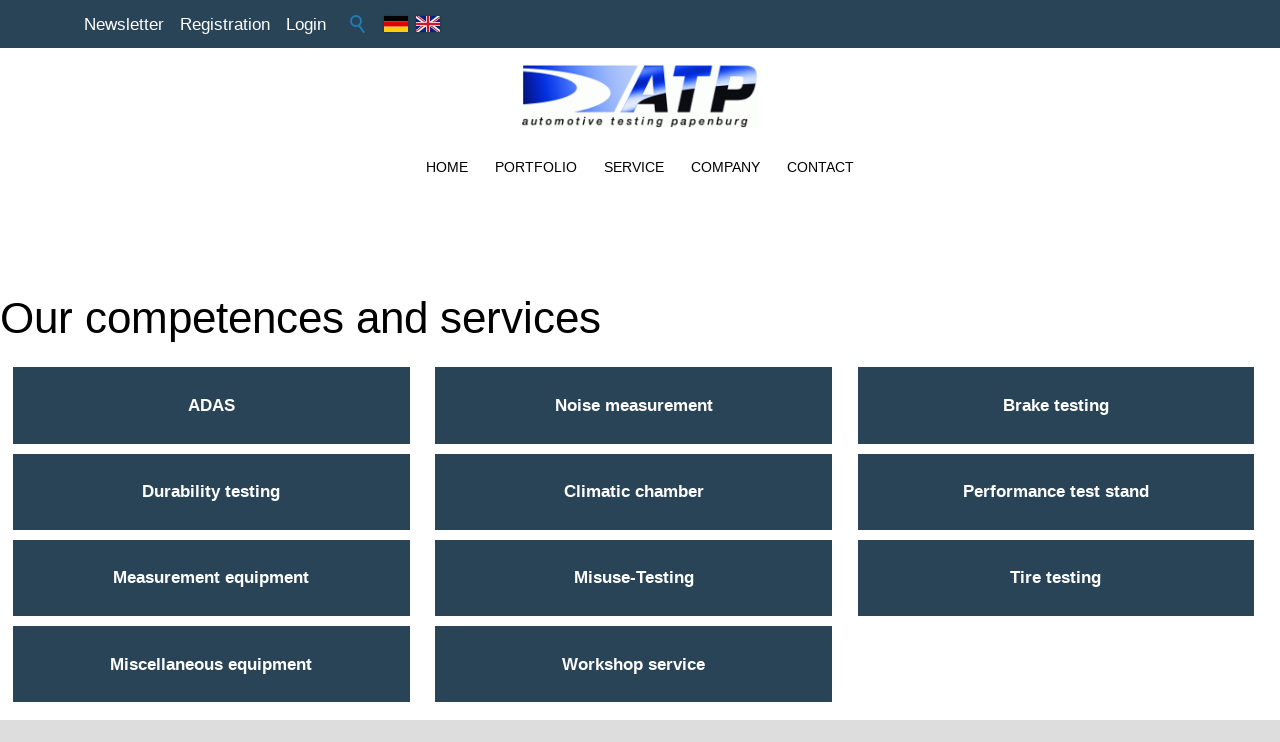

--- FILE ---
content_type: text/html; charset=utf-8
request_url: https://atp-papenburg.de/en/portfolio/engineering-services/kompetenzen.php
body_size: 19359
content:
<!DOCTYPE html>
<html lang="en" class="pagestatus-init no-js no-weditor scrolled-top page_var0 object-default project-en subdir-portfolio navId-"><head><meta charset="UTF-8" /><title>Kompetenzen</title><!--
      Diese Seite wurde mit Weblication® CMS erstellt.
      Weblication® ist ein Produkt der Scholl Communications AG in 77694 Kehl.
      Weitere Informationen finden Sie unter https://www.weblication.de bzw. https://scholl.de.
    --><meta name="Description" content=""/><meta name="Keywords" content=""/><meta name="Robots" content="index, noodp"/><meta name="viewport" content="width=device-width, initial-scale=1"/><meta name="referrer" content="strict-origin-when-cross-origin"/><meta name="Generator" content="Weblication® CMS"/><!--[if IE]><meta http-equiv="x-ua-compatible" content="IE=edge" /><![endif]--><meta name="format-detection" content="telephone=no"/><meta name="geo.region" content="DE-NI"/><meta name="geo.placename" content="Johann-Bunte-Straße 176, 26871 Papenburg, Deutschland"/><link rel="alternate" hreflang="en" href="https://atp-papenburg.de/en/portfolio/engineering-services/kompetenzen.php"/><link rel="alternate" hreflang="de" href="https://atp-papenburg.de/de/portfolio/engineering-services/kompetenzen.php"/><link rel="icon" href="/de-wGlobal/wGlobal/layout/images/site-icons/favicon.ico"/><link rel="apple-touch-icon" href="/de-wGlobal/wGlobal/layout/images/site-icons/apple-touch-icon-152.png"/><meta property="og:type" content="website"/><meta property="twitter:card" content="summary_large_image"/><meta property="og:title" content="Kompetenzen"/><meta property="og:description" content=""/><meta property="twitter:title" content="Kompetenzen"/><meta property="twitter:description" content=""/><script>document.documentElement.className = document.documentElement.className.replace('no-js', 'js');wNavidStandard='';wProjectPath='/en'; </script><link rel="preload" href="/de-wGlobal/wGlobal/layout/webfonts/OpenSans/OpenSans-Regular.woff2" type="font/woff2" as="font" crossorigin="anonymous"/><link rel="preload" href="/de-wGlobal/wGlobal/layout/webfonts/OpenSans/OpenSans-Bold.woff2" type="font/woff2" as="font" crossorigin="anonymous"/><link rel="preload" href="/de-wGlobal/wGlobal/layout/webfonts/OpenSans/OpenSans-Italic.woff2" type="font/woff2" as="font" crossorigin="anonymous"/><!--WNEOUC:<link rel="stylesheet" href="/de-wGlobal/wGlobal/layout/styles/optimized/design_61c454fdd064a5c023f59c0010769f7f.css?1721631046"/>:WNEOUC--><!--WEOUCO--><style>
@media (min-width: 1200px){}@media (max-width: 1199px){}@media (min-width: 992px){}@media (max-width: 991px){}@media (min-width: 768px){}@media (max-width: 767px){}@media (min-width: 544px){}@media (max-width: 543px){}@media (min-width: 480px){}@media (max-width: 479px){}html{--baseColorPrimary1:#207CB5;--baseColorPrimary2:#C20B21;--baseColorWhite:#FFFFFF;--baseColorLighter:#F0F0F0;--baseColorLight:#DDDDDD;--baseColorSemi:#C0C0C0;--baseColorDark:#284456;--baseColorDarker:#284456;--baseColorBlack:#000000;--baseColorATP:#004AA4;--backgroundColorBody:#DDDDDD;--backgroundColorHeader:#FFFFFF;--backgroundColorHeaderBefore:#284456;--fontColorHeaderBefore:#FFFFFF;--fontColorSearchSymbolHeaderBefore:#FFFFFF;--fontColorHeaderAfter:#284456;--backgroundColorHeaderAfter:#DDDDDD;--fontColorSearchSymbolHeader:;--fontColorSearchSymbolHeaderAfter:;--backgroundColorSearchLayer:#DDDDDD;--fontColorNavigationMetaHeaderMainLevel1:rgba(0,0,0,0.4);--fontColorNavigationMetaHeaderMainLevel1Selected:rgba(0,0,0,0.6);--fontColorNavigationMetaHeaderMainLevel1Hover:rgba(0,0,0,0.6);--fontColorNavigationMetaHeaderMainLevel1Active:rgba(0,0,0,0.6);--fontColorNavigationMetaHeaderBeforeLevel1:#FFFFFF;--fontColorNavigationMetaHeaderBeforeLevel1Selected:#F0F0F0;--fontColorNavigationMetaHeaderBeforeLevel1Hover:#F0F0F0;--fontColorNavigationMetaHeaderBeforeLevel1Active:#F0F0F0;--backgroundColorNavigationMeta:transparent;--backgroundColorNavigationMain:#FFFFFF;--backgroundColorNavigationMainLayer:#284456;--backgroundColorMegaDropdown:#284456;--backgroundColorNavigationMainBlockBefore:transparent;--fontColorNavigationMainLevel1:#000000;--fontColorNavigationMainLevel1Selected:#000000;--fontColorNavigationMainLevel1Hover:#000000;--fontColorNavigationMainLevel1Active:#000000;--fontColorNavigationMainLevel2:#ffffff;--fontColorNavigationMainLevel2Selected:#000000;--fontColorNavigationMainLevel2Hover:#000000;--fontColorNavigationMainLevel2Active:#000000;--backgroundColorNavigationMainLevel1:#FFFFFF;--backgroundColorNavigationMainLevel1Selected:transparent;--backgroundColorNavigationMainLevel1Hover:transparent;--backgroundColorNavigationMainLevel1Active:transparent;--backgroundColorNavigationMainLevel2:transparent;--backgroundColorNavigationMainLevel2Selected:transparent;--backgroundColorNavigationMainLevel2Hover:transparent;--backgroundColorNavigationMainLevel2Active:transparent;--symbolColorNavigationMenu:#000000;--backgroundColorNavigationMenu:#F0F0F0;--borderColorNavigationMenuMenuLevel1:#C0C0C0;--fontColorNavigationMenuLevel1:#000000;--fontColorNavigationMenuLevel1Selected:#000000;--fontColorNavigationMenuLevel1Hover:#000000;--fontColorNavigationMenuLevel1Active:#000000;--fontColorNavigationMenuLevel2:#000000;--fontColorNavigationMenuLevel2Selected:#000000;--fontColorNavigationMenuLevel2Hover:#000000;--fontColorNavigationMenuLevel2Active:#000000;--backgroundColorNavigationMenuLevel1:#FFFFFF;--backgroundColorNavigationMenuLevel1Selected:transparent;--backgroundColorNavigationMenuLevel1Hover:transparent;--backgroundColorNavigationMenuLevel1Active:transparent;--backgroundColorNavigationMenuLevel2:transparent;--backgroundColorNavigationMenuLevel2Selected:transparent;--backgroundColorNavigationMenuLevel2Hover:transparent;--backgroundColorNavigationMenuLevel2Active:transparent;--backgroundColorNavigationSub:transparent;--fontColorNavigationSubLevel1:;--fontColorNavigationSubLevel1Selected:;--fontColorNavigationSubLevel1Hover:;--fontColorNavigationSubLevel1Active:;--fontColorNavigationSubLevel2:;--fontColorNavigationSubLevel2Selected:;--fontColorNavigationSubLevel2Hover:;--fontColorNavigationSubLevel2Active:;--backgroundColorNavigationSubLevel1:transparent;--backgroundColorNavigationSubLevel1Selected:transparent;--backgroundColorNavigationSubLevel1Hover:transparent;--backgroundColorNavigationSubLevel1Active:transparent;--backgroundColorNavigationSubLevel2:transparent;--backgroundColorNavigationSubLevel2Selected:transparent;--backgroundColorNavigationSubLevel2Hover:transparent;--backgroundColorNavigationSubLevel2Active:transparent;--fontColorNavigationBreadcrumb:;--fontColorNavigationBreadcrumbHover:;--fontColorNavigationBreadcrumbActive:;--backgroundColorNavigationBreadcrumb:transparent;--backgroundColorContent:#FFFFFF;--fontColorDefault:#000000;--fontColorSub:rgba(0,0,0,0.5);--fontColorWeak:rgba(0,0,0,0.4);--fontColorInverseDefault:#FFFFFF;--fontColorInverseSub:rgba(255,255,255,0.5);--fontColorInverseWeak:rgba(255,255,255,0.5);--fontColorError:#FB0008;--fontColorHeadline1:#000000;--fontColorHeadline2:#000000;--fontColorHeadline3:#000000;--fontColorHeadline4:#000000;--fontColorHeadline5:#000000;--fontColorHeadline6:#000000;--fontColorInverseHeadline1:#FFFFFF;--fontColorInverseHeadline2:#FFFFFF;--fontColorInverseHeadline3:#FFFFFF;--fontColorInverseHeadline4:#FFFFFF;--fontColorInverseHeadline5:#FFFFFF;--fontColorInverseHeadline6:#FFFFFF;--fontColorLink:#207CB5;--fontColorLinkHover:rgba(0,0,0,0.8);--fontColorLinkActive:rgba(0,0,0,0.8);--fontColorInverseLink:rgba(255,255,255,0.7);--fontColorInverseLinkHover:#FFFFFF;--fontColorInverseLinkActive:#FFFFFF;--fontColorEntryTitle:#000000;--fontColorEntryDate:rgba(0,0,0,0.5);--fontColorEntryDescription:rgba(0,0,0,0.55);--fontColorInverseEntryTitle:#FFFFFF;--fontColorInverseEntryDate:rgba(255,255,255,0.5);--fontColorInverseEntryDescription:rgba(255,255,255,0.55);--backgroundColorWhite:#FFFFFF;--backgroundColorBlack:#284456;--backgroundColorLight1:#F0F0F0;--backgroundColorLight2:#DDDDDD;--backgroundColorDark1:#284456;--backgroundColorDark2:#207CB5;--backgroundColorError:#ffccd4;--borderColorDefault:#DDDDDD;--borderColorLight:#F0F0F0;--borderColorDark:rgba(40,68,86,0.5);--borderColorLines:#DDDDDD;--backgroundColorButton:#207CB5;--backgroundColorButtonHover:#185E8A;--backgroundColorButtonActive:#11415F;--borderColorButton:#207CB5;--borderColorButtonHover:#185E8A;--borderColorButtonActive:#11415F;--fontColorButton:#FFFFFF;--fontColorButtonHover:#FFFFFF;--fontColorButtonActive:#FFFFFF;--backgroundColorInverseButton:#FFFFFF;--backgroundColorInverseButtonHover:#E6E6E6;--backgroundColorInverseButtonActive:#CCCCCC;--borderColorInverseButton:#DDDDDD;--borderColorInverseButtonHover:#C4C4C4;--borderColorInverseButtonActive:#AAAAAA;--fontColorInverseButton:#000000;--fontColorInverseButtonHover:#000000;--fontColorInverseButtonActive:#000000;--backgroundColorInputs:#FFFFFF;--borderColorInput:#DDDDDD;--borderColorInputFocus:#C0C0C0;--backgroundColorTable:transparent;--backgroundColorTableHeader:#284456;--backgroundColorTableCellHightlighted:#F0F0F0;--borderColorTable:#DDDDDD;--colorLinkIcon:#000000;--colorLinkIconInverse:#FFFFFF;--fontColorFunctions:#C0C0C0;--fontColorFunctionsActive:#284456;--backgroundColorFunctions:transparent;--backgroundColorFunctionsActive:transparent;--backgroundColorFooter:#284456;--isDarkBackgroundFooter:yes}@font-face{font-family:'OpenSans';font-weight:300 400;src:url('/de-wGlobal/wGlobal/layout/webfonts/OpenSans/OpenSans-Regular.woff2') format('woff2')}@font-face{font-family:'OpenSans';font-weight:500 800;src:url('/de-wGlobal/wGlobal/layout/webfonts/OpenSans/OpenSans-Bold.woff2') format('woff2')}@font-face{font-family:'OpenSans';font-weight:100 200;src:url('/de-wGlobal/wGlobal/layout/webfonts/OpenSans/OpenSans-Italic.woff2') format('woff2')}.isDarkBackground{}.isDarkBackground div:not(.keepColor), .isDarkBackground table:not(.keepColor), .isDarkBackground span:not(.keepColor), .isDarkBackground p:not(.keepColor), .isDarkBackground strong:not(.keepColor), .isDarkBackground em:not(.keepColor), .isDarkBackground ul:not(.keepColor), .isDarkBackground li:not(.keepColor){color:#FFFFFF}.isDarkBackground a:not(.keepColor), .isDarkBackground a *:not(.keepColor){color:rgba(255,255,255,0.7)}.isDarkBackground a:not(.keepColor):hover, .isDarkBackground a *:not(.keepColor):hover{color:#FFFFFF}.isDarkBackground .accordionHeaderOpener:not(.keepColor){}.isDarkBackground .accordionHeaderOpener:not(.keepColor):before, .isDarkBackground .accordionHeaderOpener:not(.keepColor):after{background-color:#FFFFFF !important}.isDarkBackground .text-sub:not(.keepColor){color:rgba(255,255,255,0.5)}.isDarkBackground .text-weak:not(.keepColor){color:rgba(255,255,255,0.5)}.isDarkBackground h1:not(.keepColor), .isDarkBackground h1 *:not(.keepColor){color:#FFFFFF}.isDarkBackground h2:not(.keepColor), .isDarkBackground h2 *:not(.keepColor){color:#FFFFFF}.isDarkBackground h3:not(.keepColor), .isDarkBackground h3 *:not(.keepColor){color:#FFFFFF}.isDarkBackground h4:not(.keepColor), .isDarkBackground h4 *:not(.keepColor), .isDarkBackground h5:not(.keepColor), .isDarkBackground h5 *:not(.keepColor), .isDarkBackground h6:not(.keepColor), .isDarkBackground h6 *:not(.keepColor){color:#FFFFFF}.isDarkBackground .listDefault, .isDarkBackground .listSearch{}.isDarkBackground .listDefault .listEntryTitle:not(.keepColor), .isDarkBackground .listSearch .listEntryTitle:not(.keepColor){color:#FFFFFF}.isDarkBackground .listDefault .listEntryDate:not(.keepColor), .isDarkBackground .listSearch .listEntryDate:not(.keepColor){color:rgba(255,255,255,0.5)}.isDarkBackground .listDefault .listEntryDescription:not(.keepColor), .isDarkBackground .listDefault .listEntryDescription *:not(.keepColor), .isDarkBackground .listSearch .listEntryDescription:not(.keepColor), .isDarkBackground .listSearch .listEntryDescription *:not(.keepColor){color:rgba(255,255,255,0.55)}.isDarkBackground .listDefault .listEntryUrl > a:not(.keepColor), .isDarkBackground .listSearch .listEntryUrl > a:not(.keepColor){color:rgba(255,255,255,0.7)}.isDarkBackground .listDefault .listEntryUrl > a:not(.keepColor):hover, .isDarkBackground .listSearch .listEntryUrl > a:not(.keepColor):hover{color:#FFFFFF}.isDarkBackground .isLightBackground{}.isDarkBackground .isLightBackground div:not(.keepColor), .isDarkBackground .isLightBackground span:not(.keepColor), .isDarkBackground .isLightBackground p:not(.keepColor), .isDarkBackground .isLightBackground strong:not(.keepColor), .isDarkBackground .isLightBackground em:not(.keepColor), .isDarkBackground .isLightBackground ul:not(.keepColor), .isDarkBackground .isLightBackground li:not(.keepColor){color:#000000}.isDarkBackground .isLightBackground a:not(.keepColor), .isDarkBackground .isLightBackground a *:not(.keepColor){color:#207CB5}.isDarkBackground .isLightBackground a:not(.keepColor):hover, .isDarkBackground .isLightBackground a *:not(.keepColor):hover{color:rgba(0,0,0,0.8)}.isDarkBackground .isLightBackground .accordionHeaderOpener:not(.keepColor){}.isDarkBackground .isLightBackground .accordionHeaderOpener:not(.keepColor):before, .isDarkBackground .isLightBackground .accordionHeaderOpener:not(.keepColor):after{background-color:#000000 !important}.isDarkBackground .isLightBackground .text-sub:not(.keepColor){color:rgba(0,0,0,0.5)}.isDarkBackground .isLightBackground .text-weak:not(.keepColor){color:rgba(0,0,0,0.4)}.isDarkBackground .isLightBackground h1:not(.keepColor), .isDarkBackground .isLightBackground h1 *:not(.keepColor){color:#000000}.isDarkBackground .isLightBackground h2:not(.keepColor), .isDarkBackground .isLightBackground h2 *:not(.keepColor){color:#000000}.isDarkBackground .isLightBackground h3:not(.keepColor), .isDarkBackground .isLightBackground h3 *:not(.keepColor){color:#000000}.isDarkBackground .isLightBackground h4:not(.keepColor), .isDarkBackground .isLightBackground h4 *:not(.keepColor), .isDarkBackground .isLightBackground h5:not(.keepColor), .isDarkBackground .isLightBackground h5 *:not(.keepColor), .isDarkBackground .isLightBackground h6:not(.keepColor), .isDarkBackground .isLightBackground h6 *:not(.keepColor){color:#000000}.isDarkBackground .isLightBackground .listDefault, .isDarkBackground .isLightBackground .listSearch{}.isDarkBackground .isLightBackground .listDefault .listEntryTitle:not(.keepColor), .isDarkBackground .isLightBackground .listSearch .listEntryTitle:not(.keepColor){color:#000000}.isDarkBackground .isLightBackground .listDefault .listEntryDate:not(.keepColor), .isDarkBackground .isLightBackground .listSearch .listEntryDate:not(.keepColor){color:rgba(0,0,0,0.5)}.isDarkBackground .isLightBackground .listDefault .listEntryDescription:not(.keepColor), .isDarkBackground .isLightBackground .listDefault .listEntryDescription *:not(.keepColor), .isDarkBackground .isLightBackground .listSearch .listEntryDescription:not(.keepColor), .isDarkBackground .isLightBackground .listSearch .listEntryDescription *:not(.keepColor){color:rgba(0,0,0,0.55)}.isDarkBackground .isLightBackground .listDefault .listEntryUrl > a:not(.keepColor), .isDarkBackground .isLightBackground .listSearch .listEntryUrl > a:not(.keepColor){color:#207CB5}.isDarkBackground .isLightBackground .listDefault .listEntryUrl > a:not(.keepColor):hover, .isDarkBackground .isLightBackground .listSearch .listEntryUrl > a:not(.keepColor):hover{color:rgba(0,0,0,0.8)}@media (min-width: 768px){}html.embedpage-body-open{overflow:hidden}@media (min-width:360px){}html.wglBox{}.wglLightbox{cursor:pointer}.wglLightbox[data-isinactivelightbox='1']{cursor:inherit}html.ios .wLightbox .wLightboxOuter .wLightboxInner{-webkit-overflow-scrolling:touch;overflow-y:scroll}@media (min-width: 768px){}@media (min-width: 768px){}@media (min-width: 768px){}@media (min-width: 768px){}@media (min-width: 768px){}@media (min-width: 768px){}@media (min-width: 1200px){}@media (min-width: 768px){}@media (max-width: 543px){}#blockContentInner{}#blockContentInner .elementSection > div, #blockContentInner .elementSectionObjectContactPerson > div{}html:lang(en) .wReaderPanelEmbed .wButtonStartReading:before{content:'Read aloud'}html:lang(en) .wReaderPanelEmbed.pauseReading .wButtonStartReading:before{content:'Continue read aloud'}html:lang(en) .wReaderPanelEmbed .wButtonStopReading:before{content:'Stop'}#blockHeader #scrollProgress{position:absolute}:root{--heightBlockHeader:32px;--visibleHeightShifted:8px}@media only screen and (min-width: 544px){:root{--heightBlockHeader:48px;--visibleHeightShifted:8px}}#blockHeader{position:fixed;z-index:100;top:0;width:100%}@media (min-width: 544px){}@media (max-width: 543px){}.headerElementDivider{position:relative}.headerElementDivider_var0{display:flex;width:16px}.headerElementLanguageSelector{position:relative;display:flex;align-items:center;height:var(--heightElementEntry)}.headerElementLanguageSelector_var0{padding:10px 10px}.headerElementLanguageSelector_var0 #languageSelected{display:none}.headerElementLanguageSelector_var0 #languageSelectable{}.headerElementLanguageSelector_var0 #languageSelectable a.lang{display:block;text-decoration:none;float:left;padding:0 4px;color:#000000}.headerElementLanguageSelector_var0 #languageSelectable a.lang.current{color:#000000}.headerElementLanguageSelector_var0 #languageSelectable a.lang:hover{color:#000000}.headerElementLanguageSelector_var0 #languageSelectable a.lang:first-child{padding-left:0}.headerElementLanguageSelector_var0 #languageSelectable a.lang:last-child{padding-right:0}.headerElementLanguageSelector_var0 #languageSelectable a.lang img{display:block;height:16px;box-shadow:0 0 3px rgba(0,0,0,0.2);background:#FFFFFF}.headerElementLanguageSelector_var0 #languageSelectable a.lang .textShort{display:none}.headerElementLanguageSelector_var0 #languageSelectable a.lang .text{display:none}.headerElementLanguageSelector_var0 #languageSelectable.lang.current img{box-shadow:0 0 3px rgba(0,0,0,0.5)}.headerElementLink{position:relative;display:flex;align-items:center;height:var(--heightElementEntry)}.headerElementLink .headerLink{display:inline-block}.headerElementLink_var0{--fontSizeLink:1rem;--color:#284456}.headerElementLink_var0 .headerLink{font-size:var(--fontSizeLink);color:var(--color);text-decoration:none}.headerElementLinkColor_var10{--color:#FFFFFF;--colorInverse:#000000}.headerElementLogo{position:relative}.headerElementLogo .logoImg, .headerElementLogo .logoImgMobile{display:block;height:32px}.headerElementLogo .logoImgFull{display:none}.headerElementLogo .logoImgOnScroll{display:none}.headerElementLogo .logoSVG svg{width:100%;height:100%}@media (min-width: 544px){.headerElementLogo{}.headerElementLogo .logoImgMobile{display:none}.headerElementLogo .logoImg, .headerElementLogo .logoImgFull{display:block}}@media (min-width: 544px){}@media (min-width: 544px){}.headerElementLogo_var30{}.headerElementLogo_var30 .logoImg, .headerElementLogo_var30 .logoImgMobile{height:32px}@media (min-width: 544px){.headerElementLogo_var30{height:64px}.headerElementLogo_var30 .logoImgMobile{display:none}.headerElementLogo_var30 .logoImg, .headerElementLogo_var30 .logoImgFull{display:block;height:64px}}@media (min-width: 544px){}.headerElementNavigation{}.headerElementNavigation_var0{--heightBlockHeaderNavigation:var(--heightBlockHeader)}@media (max-width: 543px){.headerElementNavigation_var0{}.headerElementNavigation_var0 html.navmenu-open{overflow:hidden}.headerElementNavigation_var0 #navigationMain{width:100%;position:relative}.headerElementNavigation_var0 #navigationMain .navlayerBackParentTitle, .headerElementNavigation_var0 #navigationMain .navlayerBackTitle, .headerElementNavigation_var0 #navigationMain .navlayerTitle, .headerElementNavigation_var0 #navigationMain .navlayerCloser{display:none}.headerElementNavigation_var0 #navigationMain #navigationMenuPre, .headerElementNavigation_var0 #navigationMain #navigationMenuBetween, .headerElementNavigation_var0 #navigationMain #navigationMenuPost{display:none}.headerElementNavigation_var0 #navigationMain.open{}.headerElementNavigation_var0 #navigationMain.open #navigationMenuPre{display:flex !important;padding:1rem 8px 1rem 2rem;background:#F0F0F0}.headerElementNavigation_var0 #navigationMain.open #navigationMenuPre:empty{padding:0}.headerElementNavigation_var0 #navigationMain.open #navigationMenuPost{display:flex !important;padding:1rem 8px 1rem 2rem;background:#F0F0F0;height:100%}.headerElementNavigation_var0 #navigationMain.open #navigationMenuPost:empty{padding:0}.headerElementNavigation_var0 #navigationMain > nav > div{display:flex;flex-direction:column;position:fixed;width:100vw;scrollbar-width:none;scrollbar-color:transparent transparent;top:0;height:100vh;right:-480px;max-width:503px;transition:right 0.3s ease-in-out;padding-top:var(--heightBlockHeaderNavigation);height:100vh;overflow:auto;background-color:#F0F0F0;z-index:100000}.headerElementNavigation_var0 #navigationMain > nav > div::-webkit-scrollbar{display:none}.headerElementNavigation_var0 #navigationMain ul{list-style-type:none;margin:0;padding:0}.headerElementNavigation_var0 #navigationMain li{position:relative;display:grid;align-items:center;margin:0;padding:0;grid-template-columns:1fr 32px}.headerElementNavigation_var0 #navigationMain li > a{display:block;text-decoration:none;text-align:left}.headerElementNavigation_var0 #navigationMain li > ul{display:none}.headerElementNavigation_var0 #navigationMain li.selected, .headerElementNavigation_var0 #navigationMain li.descendantSelected{}.headerElementNavigation_var0 #navigationMain li.selected > ul, .headerElementNavigation_var0 #navigationMain li.descendantSelected > ul{display:block}.headerElementNavigation_var0 #navigationMain > nav > div{max-width:480px}.headerElementNavigation_var0 #navigationMain > nav > div > ul{width:100%;margin:0 auto;padding:1rem 8px 1rem 1rem;background:transparent}.headerElementNavigation_var0 #navigationMain > nav > div > ul > li{border-bottom:none 1px #C0C0C0;font-size:1.2rem;font-weight:bold;line-height:2.8rem;background-color:#FFFFFF}.headerElementNavigation_var0 #navigationMain > nav > div > ul > li > a{padding:0rem 0.5rem 0rem 1rem;color:#000000}.headerElementNavigation_var0 #navigationMain > nav > div > ul > li > a[data-hasiconimg]{display:flex}.headerElementNavigation_var0 #navigationMain > nav > div > ul > li > a[data-hasiconimg] .iconImg{padding-right:0.3rem}.headerElementNavigation_var0 #navigationMain > nav > div > ul > li.selected, .headerElementNavigation_var0 #navigationMain > nav > div > ul > li.descendantSelected{background-color:transparent}.headerElementNavigation_var0 #navigationMain > nav > div > ul > li.selected > a, .headerElementNavigation_var0 #navigationMain > nav > div > ul > li.descendantSelected > a{color:#000000}.headerElementNavigation_var0 #navigationMain > nav > div > ul > li:hover{background-color:transparent}.headerElementNavigation_var0 #navigationMain > nav > div > ul > li:hover > a{color:#000000}.headerElementNavigation_var0 #navigationMain > nav > div > ul > li:active{background-color:transparent}.headerElementNavigation_var0 #navigationMain > nav > div > ul > li:active > a{color:#000000}.headerElementNavigation_var0 #navigationMain > nav > div > ul > li > ul{margin-bottom:1rem;grid-column:1 / span 2}.headerElementNavigation_var0 #navigationMain > nav > div > ul > li > ul > li{font-size:0.9rem;font-weight:normal;line-height:2.1em;background-color:transparent}.headerElementNavigation_var0 #navigationMain > nav > div > ul > li > ul > li > a{padding:0rem 0.5rem 0rem 2rem;color:#000000}.headerElementNavigation_var0 #navigationMain > nav > div > ul > li > ul > li.selected, .headerElementNavigation_var0 #navigationMain > nav > div > ul > li > ul > li.descendantSelected{background-color:transparent}.headerElementNavigation_var0 #navigationMain > nav > div > ul > li > ul > li.selected > a, .headerElementNavigation_var0 #navigationMain > nav > div > ul > li > ul > li.descendantSelected > a{color:#000000}.headerElementNavigation_var0 #navigationMain > nav > div > ul > li > ul > li:hover{background-color:transparent}.headerElementNavigation_var0 #navigationMain > nav > div > ul > li > ul > li:hover > a{color:#000000}.headerElementNavigation_var0 #navigationMain > nav > div > ul > li > ul > li:active{background-color:transparent}.headerElementNavigation_var0 #navigationMain > nav > div > ul > li > ul > li:active > a{color:#000000}.headerElementNavigation_var0 #navigationMain > nav > div > ul > li > ul > li > ul{margin-bottom:0.6rem;grid-column:1 / span 2}.headerElementNavigation_var0 #navigationMain > nav > div > ul > li > ul > li > ul > li{font-size:0.9rem;font-weight:normal;line-height:1.9rem;background-color:transparent}.headerElementNavigation_var0 #navigationMain > nav > div > ul > li > ul > li > ul > li > a{padding:0rem 0.5rem 0rem 3rem;color:#000000}.headerElementNavigation_var0 #navigationMain > nav > div > ul > li > ul > li > ul > li.selected, .headerElementNavigation_var0 #navigationMain > nav > div > ul > li > ul > li > ul > li.descendantSelected{background-color:transparent}.headerElementNavigation_var0 #navigationMain > nav > div > ul > li > ul > li > ul > li.selected > a, .headerElementNavigation_var0 #navigationMain > nav > div > ul > li > ul > li > ul > li.descendantSelected > a{color:#000000}.headerElementNavigation_var0 #navigationMain > nav > div > ul > li > ul > li > ul > li:hover{background-color:transparent}.headerElementNavigation_var0 #navigationMain > nav > div > ul > li > ul > li > ul > li:hover > a{color:#000000}.headerElementNavigation_var0 #navigationMain > nav > div > ul > li > ul > li > ul > li:active{background-color:transparent}.headerElementNavigation_var0 #navigationMain > nav > div > ul > li > ul > li > ul > li:active > a{color:#000000}.headerElementNavigation_var0 #navigationMain > nav > div > ul > li > ul > li > ul > li span.navpointToggler{padding-right:0}.headerElementNavigation_var0 #navigationMain > nav > div > ul > li > ul > li > ul > li > ul{margin-bottom:0.6rem;grid-column:1 / span 2}.headerElementNavigation_var0 #navigationMain > nav > div > ul > li > ul > li > ul > li > ul > li{font-size:0.9rem;font-weight:normal;line-height:1.9rem;background-color:transparent}.headerElementNavigation_var0 #navigationMain > nav > div > ul > li > ul > li > ul > li > ul > li > a{padding:0rem 0.5rem 0rem 4rem;color:#000000}.headerElementNavigation_var0 #navigationMain > nav > div > ul > li > ul > li > ul > li > ul > li.selected, .headerElementNavigation_var0 #navigationMain > nav > div > ul > li > ul > li > ul > li > ul > li.descendantSelected{background-color:transparent}.headerElementNavigation_var0 #navigationMain > nav > div > ul > li > ul > li > ul > li > ul > li.selected > a, .headerElementNavigation_var0 #navigationMain > nav > div > ul > li > ul > li > ul > li > ul > li.descendantSelected > a{color:#000000}.headerElementNavigation_var0 #navigationMain > nav > div > ul > li > ul > li > ul > li > ul > li:hover{background-color:transparent}.headerElementNavigation_var0 #navigationMain > nav > div > ul > li > ul > li > ul > li > ul > li:hover > a{color:#000000}.headerElementNavigation_var0 #navigationMain > nav > div > ul > li > ul > li > ul > li > ul > li:active{background-color:transparent}.headerElementNavigation_var0 #navigationMain > nav > div > ul > li > ul > li > ul > li > ul > li:active > a{color:#000000}.headerElementNavigation_var0 #navigationMain > nav > div > ul > li > ul > li > ul > li > ul > li span.navpointToggler{padding-right:0}.headerElementNavigation_var0 #navigationMain > nav > div > ul[data-source='meta']{flex:1;background:transparent;padding:1rem 8px 1rem 1rem}.headerElementNavigation_var0 #navigationMain > nav > div > ul[data-source='meta'] > li{line-height:36px;font-size:0.8rem;font-weight:normal;border-bottom:none}.headerElementNavigation_var0 #navigationMain .navpointEmbedToggler{display:none}.headerElementNavigation_var0 #navigationMain span.navpointToggler{cursor:pointer;width:32px;height:32px;box-sizing:content-box}.headerElementNavigation_var0 #navigationMain span.navpointToggler:before, .headerElementNavigation_var0 #navigationMain span.navpointToggler:after{transition:all 0.3s ease-in-out;content:'';position:absolute;margin:16px 0 0 4px;display:block;width:14px;height:2px;background-color:#000000;transform:rotate(40deg)}.headerElementNavigation_var0 #navigationMain span.navpointToggler:after{margin-left:14px;transform:rotate(-40deg)}.headerElementNavigation_var0 #navigationMain span.navpointToggler.open{}.headerElementNavigation_var0 #navigationMain span.navpointToggler.open:before{transform:rotate(-40deg)}.headerElementNavigation_var0 #navigationMain span.navpointToggler.open:after{transform:rotate(40deg)}.headerElementNavigation_var0 #navigationMain .hasMegaDropdown:not(.childs) > span.navpointToggler{display:none}.headerElementNavigation_var0 .navLevelEmbed{display:none}}@media (min-width: 544px) and (max-width: 543px){.headerElementNavigation_var0 #navigationMain.open #navigationMenuPre{padding-right:calc(2rem + 8px)}}@media (min-width: 544px) and (max-width: 543px){.headerElementNavigation_var0 #navigationMain.open #navigationMenuPost{padding-right:calc(2rem + 8px)}}@media (min-width: 544px) and (max-width: 543px){.headerElementNavigation_var0 #navigationMain > nav > div > ul{padding-right:calc(2rem + 8px)}}@media (min-width: 544px) and (max-width: 543px){.headerElementNavigation_var0 #navigationMain > nav > div > ul[data-source='meta']{padding-right:calc(2rem + 8px)}}@media (max-width: 543px){}@media (min-width: 480px) and (max-width: 544px) and (max-width: 543px){}@media (min-width: 992px) and (max-width: 543px){}@media (max-width: 428px) and (max-width: 544px) and (max-width: 543px){}@media (max-width: 428px) and (max-width: 544px) and (max-width: 543px){}@media (min-width: 640px) and (max-width: 543px){}@media (min-width: 960px) and (max-width: 543px){}@media (min-width: 1280px) and (max-width: 543px){}@media (max-width: 428px) and (max-width: 544px) and (max-width: 543px){}.headerElementNavigationFull_var0{}.headerElementNavigationFull_var0.headerElementNavigationOpentype_varclick{}.headerElementNavigationFull_var0 #navigationMain{--wMegadropdownInsertPos:append-navigationMain;--wMegadropdownCloseOn:leaveNavpointMegadropdown}@media (min-width: 544px){.headerElementNavigationFull_var0{}.headerElementNavigationFull_var0 #navigationMainToggler{display:none}.headerElementNavigationFull_var0 #navigationMain{background-color:#FFFFFF;user-select:none;-webkit-user-select:none;-ms-user-select:none;width:100%}.headerElementNavigationFull_var0 #navigationMain ul{list-style-type:none;margin:0;padding:0}.headerElementNavigationFull_var0 #navigationMain .navlayerBackParentTitle, .headerElementNavigationFull_var0 #navigationMain .navlayerBackTitle, .headerElementNavigationFull_var0 #navigationMain .navlayerTitle, .headerElementNavigationFull_var0 #navigationMain .navlayerCloser{display:none}.headerElementNavigationFull_var0 #navigationMain > nav > div{}.headerElementNavigationFull_var0 #navigationMain > nav > div li{margin:0;padding:0}.headerElementNavigationFull_var0 #navigationMain > nav > div li > a{display:block;text-decoration:none}.headerElementNavigationFull_var0 #navigationMain > nav > div li > span.navpointToggler{display:none}.headerElementNavigationFull_var0 #navigationMain > nav > div li > ul{display:none;position:absolute;z-index:80}.headerElementNavigationFull_var0 #navigationMain > nav > div > ul{display:flex}.headerElementNavigationFull_var0 #navigationMain > nav > div > ul[data-source='meta']{display:none}.headerElementNavigationFull_var0 #navigationMain > nav > div > ul > li{display:flex;position:relative}.headerElementNavigationFull_var0 #navigationMain > nav > div > ul > li:after{content:'';display:block;position:absolute;width:100%;height:0px;left:0;bottom:-0px}.headerElementNavigationFull_var0 #navigationMain > nav > div > ul > li > ul{margin-top:0}.headerElementNavigationFull_var0 #navigationMain > nav > div > ul > li > a{font-family:inherit;font-size:0.8rem;font-weight:normal;color:#000000;background-color:#FFFFFF;padding:0rem 0.8rem;line-height:48px;white-space:nowrap}.headerElementNavigationFull_var0 #navigationMain > nav > div > ul > li > a[data-hasiconimg]{display:flex}.headerElementNavigationFull_var0 #navigationMain > nav > div > ul > li > a[data-hasiconimg] .iconImg{padding-right:0.3rem}.headerElementNavigationFull_var0 #navigationMain > nav > div > ul > li.selected, .headerElementNavigationFull_var0 #navigationMain > nav > div > ul > li.descendantSelected{}.headerElementNavigationFull_var0 #navigationMain > nav > div > ul > li.selected > a, .headerElementNavigationFull_var0 #navigationMain > nav > div > ul > li.descendantSelected > a{color:#000000;background-color:transparent}.headerElementNavigationFull_var0 #navigationMain > nav > div > ul > li:hover{}.headerElementNavigationFull_var0 #navigationMain > nav > div > ul > li:hover > a{color:#000000;background-color:transparent}.headerElementNavigationFull_var0 #navigationMain > nav > div > ul > li > a:active{color:#000000;background-color:transparent}.headerElementNavigationFull_var0 #navigationMain > nav > div > ul > li.childs.open > .navpointToggler, .headerElementNavigationFull_var0 #navigationMain > nav > div > ul > li.hasMegaDropdown > .navpointToggler{position:relative;display:none;right:0;top:0}html:not([data-navigationlayeropentype='click']) .headerElementNavigationFull_var0 #navigationMain > nav > div > ul > li:not(.hasMegaDropdown):hover > ul{display:block}html[data-navigationlayeropentype='click'] .headerElementNavigationFull_var0 #navigationMain > nav > div > ul > li.clicked:not(.hasMegaDropdown) > ul{display:block}.headerElementNavigationFull_var0 #navigationMain > nav > div > ul > li ul{width:280px;background-color:#284456;border-style:solid;border-width:0px;border-color:}.headerElementNavigationFull_var0 #navigationMain > nav > div > ul > li ul.subleftside > li > ul{right:100%}.headerElementNavigationFull_var0 #navigationMain > nav > div > ul > li ul.subleftside > li.childs{}.headerElementNavigationFull_var0 #navigationMain > nav > div > ul > li ul.subleftside > li.childs > a{padding-left:32px}.headerElementNavigationFull_var0 #navigationMain > nav > div > ul > li > ul{top:100%;margin-top:0px}.headerElementNavigationFull_var0 #navigationMain > nav > div > ul > li > ul > li{display:flex;position:relative;font-family:inherit;font-size:0.8rem;font-weight:normal;background-color:transparent}.headerElementNavigationFull_var0 #navigationMain > nav > div > ul > li > ul > li > a{flex-grow:1;padding:0.5rem 1rem;color:#ffffff;flex-grow:1}.headerElementNavigationFull_var0 #navigationMain > nav > div > ul > li > ul > li.selected, .headerElementNavigationFull_var0 #navigationMain > nav > div > ul > li > ul > li.descendantSelected{background-color:transparent}.headerElementNavigationFull_var0 #navigationMain > nav > div > ul > li > ul > li.selected > a, .headerElementNavigationFull_var0 #navigationMain > nav > div > ul > li > ul > li.descendantSelected > a{color:#000000}.headerElementNavigationFull_var0 #navigationMain > nav > div > ul > li > ul > li:hover{background-color:transparent}.headerElementNavigationFull_var0 #navigationMain > nav > div > ul > li > ul > li:hover > a{color:#000000}.headerElementNavigationFull_var0 #navigationMain > nav > div > ul > li > ul > li:active{background-color:transparent}.headerElementNavigationFull_var0 #navigationMain > nav > div > ul > li > ul > li:active > a{color:#000000}.headerElementNavigationFull_var0 #navigationMain > nav > div > ul > li > ul > li:hover > ul{display:block}.headerElementNavigationFull_var0 #navigationMain > nav > div > ul > li > ul > li.childs.open > .navpointToggler{display:block}.headerElementNavigationFull_var0 #navigationMain > nav > div > ul > li > ul > li > ul{top:-0px;right:calc(-100% - 2 * 0px);width:calc(100% + 1 * 0px)}.headerElementNavigationFull_var0 #navigationMain > nav > div > ul > li > ul > li > ul > li{display:flex;position:relative;font-family:inherit;font-size:0.8rem;font-weight:normal;background-color:transparent}.headerElementNavigationFull_var0 #navigationMain > nav > div > ul > li > ul > li > ul > li > a{flex-grow:1;color:#ffffff;padding:0.5rem 1rem}.headerElementNavigationFull_var0 #navigationMain > nav > div > ul > li > ul > li > ul > li.selected, .headerElementNavigationFull_var0 #navigationMain > nav > div > ul > li > ul > li > ul > li.descendantSelected{background-color:transparent}.headerElementNavigationFull_var0 #navigationMain > nav > div > ul > li > ul > li > ul > li.selected > a, .headerElementNavigationFull_var0 #navigationMain > nav > div > ul > li > ul > li > ul > li.descendantSelected > a{color:#000000}.headerElementNavigationFull_var0 #navigationMain > nav > div > ul > li > ul > li > ul > li:hover{background-color:transparent}.headerElementNavigationFull_var0 #navigationMain > nav > div > ul > li > ul > li > ul > li:hover > a{color:#000000}.headerElementNavigationFull_var0 #navigationMain > nav > div > ul > li > ul > li > ul > li:active{background-color:transparent}.headerElementNavigationFull_var0 #navigationMain > nav > div > ul > li > ul > li > ul > li:active > a{color:#000000}.headerElementNavigationFull_var0 #navigationMain > nav > div > ul > li > ul > li > ul > li:hover > ul{display:block}.headerElementNavigationFull_var0 #navigationMain > nav > div > ul > li > ul > li > ul > li.childs.open > .navpointToggler{display:block}.headerElementNavigationFull_var0 #navigationMain > nav > div > ul > li > ul > li > ul > li ul{top:-0px;right:calc(-100% - 2 * 0px);width:calc(100% + 1 * 0px)}.headerElementNavigationFull_var0 #navigationMain > nav > div > ul > li > ul > li > ul > li ul > li{display:flex;position:relative;font-family:inherit;font-size:0.8rem;font-weight:normal;background-color:transparent}.headerElementNavigationFull_var0 #navigationMain > nav > div > ul > li > ul > li > ul > li ul > li > a{flex-grow:1;color:#ffffff;padding:0.5rem 1rem}.headerElementNavigationFull_var0 #navigationMain > nav > div > ul > li > ul > li > ul > li ul > li.selected, .headerElementNavigationFull_var0 #navigationMain > nav > div > ul > li > ul > li > ul > li ul > li.descendantSelected{background-color:transparent}.headerElementNavigationFull_var0 #navigationMain > nav > div > ul > li > ul > li > ul > li ul > li.selected > a, .headerElementNavigationFull_var0 #navigationMain > nav > div > ul > li > ul > li > ul > li ul > li.descendantSelected > a{color:#000000}.headerElementNavigationFull_var0 #navigationMain > nav > div > ul > li > ul > li > ul > li ul > li:hover{background-color:transparent}.headerElementNavigationFull_var0 #navigationMain > nav > div > ul > li > ul > li > ul > li ul > li:hover > a{color:#000000}.headerElementNavigationFull_var0 #navigationMain > nav > div > ul > li > ul > li > ul > li ul > li:active{background-color:transparent}.headerElementNavigationFull_var0 #navigationMain > nav > div > ul > li > ul > li > ul > li ul > li:active > a{color:#000000}.headerElementNavigationFull_var0 #navigationMain > nav > div > ul > li > ul > li > ul > li ul > li:hover > ul{display:block}.headerElementNavigationFull_var0 #navigationMain > nav > div > ul > li > ul > li > ul > li ul > li.childs.open > .navpointToggler{display:block}.headerElementNavigationFull_var0 #navigationMain .navpointToggler{width:32px;height:24px;cursor:pointer;margin:auto 0}.headerElementNavigationFull_var0 #navigationMain .navpointToggler:before, .headerElementNavigationFull_var0 #navigationMain .navpointToggler:after{content:'';position:absolute;display:block;width:9px;height:1px;margin:9px 0 0 12px;background-color:#ffffff;transform:rotate(50deg)}.headerElementNavigationFull_var0 #navigationMain .navpointToggler:after{margin:15px 0 0 12px;transform:rotate(-50deg)}.headerElementNavigationFull_var0 #navigationMain .subleftside > li{flex-direction:row-reverse}.headerElementNavigationFull_var0 #navigationMain .subleftside > li.childs.open > a{padding-left:0.1rem !important}.headerElementNavigationFull_var0 #navigationMain .subleftside > li > .navpointToggler{}.headerElementNavigationFull_var0 #navigationMain .subleftside > li > .navpointToggler:before{transform:rotate(-50deg)}.headerElementNavigationFull_var0 #navigationMain .subleftside > li > .navpointToggler:after{transform:rotate(50deg)}}@media (min-width: 544px){}@media (min-width: 544px){}@media (min-width: 544px) and (min-width: 544px){}@media (min-width: 544px) and (min-width: 544px){}@media (min-width: 544px) and (min-width: 544px){}@media (min-width: 544px) and (min-width: 544px){}@media (min-width: 544px){}@media (min-width: 480px) and (max-width: 544px) and (min-width: 544px){}@media (min-width: 992px) and (min-width: 544px){}@media (max-width: 428px) and (max-width: 544px) and (min-width: 544px){}@media (max-width: 428px) and (max-width: 544px) and (min-width: 544px){}@media (min-width: 640px) and (min-width: 544px){}@media (min-width: 960px) and (min-width: 544px){}@media (min-width: 1280px) and (min-width: 544px){}@media (max-width: 428px) and (max-width: 544px) and (min-width: 544px){}@media (min-width: 544px){}@media (min-width: 544px){}.headerElementNavigationToggler_var0{}@media (max-width: 543px){.headerElementNavigationToggler_var0{}.headerElementNavigationToggler_var0 #navigationMainToggler{display:flex;flex-direction:row-reverse;margin:8px;cursor:pointer;height:32px;position:relative}.no-weditor .headerElementNavigationToggler_var0 #navigationMainToggler{z-index:100001}.headerElementNavigationToggler_var0 #navigationMainToggler > div:first-child{display:none}.headerElementNavigationToggler_var0 #navigationMainToggler > div:last-child{display:inline-block;position:relative;width:32px;height:32px}.headerElementNavigationToggler_var0 #navigationMainToggler > div:last-child:before{content:'';position:absolute;width:26px;height:2px;margin:6px 0 0 3px;background:#000000;transition:all 0.2s linear, border-color 0.3s 0.2s linear}.headerElementNavigationToggler_var0 #navigationMainToggler > div:last-child > div{position:absolute;width:26px;height:2px;margin:15px 0 0 3px;background:#000000;transition:all 0.1s linear}.headerElementNavigationToggler_var0 #navigationMainToggler > div:last-child:after{content:'';position:absolute;width:26px;height:2px;margin:24px 0 0 3px;background:#000000;transition:all 0.2s linear}.headerElementNavigationToggler_var0 #navigationMainToggler.open{}.headerElementNavigationToggler_var0 #navigationMainToggler.open > div:last-child:before{width:26px;height:2px;transform:rotate(45deg);transform-origin:top left;margin-left:7.5px;transition:all 0.2s linear, border-color 0.1s linear}.headerElementNavigationToggler_var0 #navigationMainToggler.open > div > div{opacity:0}.headerElementNavigationToggler_var0 #navigationMainToggler.open > div:last-child:after{width:26px;height:2px;transform:rotate(-45deg);transform-origin:bottom left;margin-left:7.5px}}@media (max-width: 543px){.no-weditor .headerElementNavigationToggler_var40 #navigationMainToggler{z-index:100001}}@media (max-width: 543px){.no-weditor .headerElementNavigationToggler_var42 #navigationMainToggler{z-index:100001}}@media (max-width: 543px){.no-weditor .headerElementNavigationToggler_var100 #navigationMainToggler{z-index:100001}}@media (max-width: 543px){.no-weditor .headerElementNavigationToggler_var140 #navigationMainToggler{z-index:100001}}.headerElementNavigationFullToggler_var0{}@media (min-width: 544px){.no-weditor .headerElementNavigationFullToggler_var10 #navigationMainToggler{z-index:100001}}@media (min-width: 544px){.no-weditor .headerElementNavigationFullToggler_var40 #navigationMainToggler{z-index:100001}}@media (min-width: 544px){.no-weditor .headerElementNavigationFullToggler_var100 #navigationMainToggler{z-index:100001}}@media (min-width: 544px){.no-weditor .headerElementNavigationFullToggler_var140 #navigationMainToggler{z-index:100001}}.headerElementSearch{position:relative;display:flex;align-items:center;height:var(--heightElementEntry)}@media (min-width: 768px){}@media (min-width: 768px){}.headerElementSearch_var50{--heightSearchbox:32px;--widthSearchbox:128px;--color:#000000;--colorIcon:#000000;--backgroundColor:#FFFFFF;--borderColor:#DDDDDD;--colorIconMobile:var(--colorIcon);--backgroundColorIcon:transparent}.headerElementSearch_var50 #searchBox{}.headerElementSearch_var50 #searchBox .searchBoxContainer{display:block;position:relative}.headerElementSearch_var50 #searchBox .searchBoxContainer .searchBoxLabel{display:block;position:relative}.no-weditor .headerElementSearch_var50 #searchBox .searchBoxContainer .searchBoxLabel{z-index:100004}.headerElementSearch_var50 #searchBox .searchBoxContainer .searchBoxLabel > label{font-size:0;display:block;cursor:pointer;width:var(--heightSearchbox);height:var(--heightSearchbox);background:var(--backgroundColorIcon);border-radius:var(--borderRadius)}.headerElementSearch_var50 #searchBox .searchBoxContainer .searchBoxLabel > label:before{content:'';pointer-events:none;position:absolute;top:7px;left:8px;width:12px;height:12px;border:solid 2px var(--colorIconMobile);border-radius:50%}.headerElementSearch_var50 #searchBox .searchBoxContainer .searchBoxLabel > label:after{content:'';pointer-events:none;position:absolute;top:20px;left:15px;width:9px;height:2px;background-color:var(--colorIconMobile);transform:rotate(54deg)}.headerElementSearch_var50 #searchBox .searchBoxContainer:focus-within{}.headerElementSearch_var50 #searchBox .searchBoxContainer:focus-within .searchBoxLabel > label{}.headerElementSearch_var50 #searchBox .searchBoxContainer:focus-within .searchBoxLabel > label:before{border-color:var(--color)}.headerElementSearch_var50 #searchBox .searchBoxContainer:focus-within .searchBoxLabel > label:after{background-color:var(--color)}.headerElementSearch_var50 #searchBox .searchBoxContainer .searchBoxElement{}.headerElementSearch_var50 #searchBox .searchBoxContainer .searchBoxElement .searchTerm{position:absolute;z-index:100003;cursor:pointer;top:0;right:0;width:0;height:var(--heightSearchbox);line-height:calc(var(--heightSearchbox) - 2px);margin:0;font-size:0.8rem;padding:0 8px 0 12px;opacity:0;border-radius:16px;transition:all 0.3s linear;background:var(--backgroundColor);border:solid 1px var(--borderColor);border-radius:var(--borderRadius)}.headerElementSearch_var50 #searchBox .searchBoxContainer .searchBoxElement .searchTerm::placeholder{color:var(--color)}.headerElementSearch_var50 #searchBox .searchBoxContainer .searchBoxElement .searchTerm:focus{width:var(--widthSearchbox);box-shadow:none;opacity:1}.headerElementSearch_var50 #searchBox .searchBoxContainer .searchBoxElement #searchSuggestOuter{display:none}.headerElementSearch_var50 #searchBox .searchBoxContainer .searchBoxElement #searchSuggestOuter{display:block;position:absolute;top:var(--heightSearchbox);right:0;background-color:#FFFFFF;color:#000000;border:solid 1px #DDDDDD}.headerElementSearch_var50 #searchBox .searchBoxContainer .searchBoxElement #searchSuggestOuter .searchSuggestEntry{padding:2px 6px;cursor:pointer}.headerElementSearch_var50 #searchBox .searchBoxContainer .searchBoxElement #searchSuggestOuter .searchSuggestEntry:first-child{padding:4px 6px 2px 6px}.headerElementSearch_var50 #searchBox .searchBoxContainer .searchBoxElement #searchSuggestOuter .searchSuggestEntry:last-child{padding:2px 6px 4px 6px}.headerElementSearch_var50 #searchBox .searchBoxContainer .searchBoxElement #searchSuggestOuter .searchSuggestEntry:hover{background-color:#F0F0F0}.headerElementSearch_var50 #searchBox .searchBoxContainer #searchSubmit{display:none}.headerElementSearch_var50.headerElementSearchSize_var80{}.headerElementSearch_var50.headerElementSearchSize_var80 #searchBox .searchBoxContainer .searchBoxLabel > label{}.headerElementSearch_var50.headerElementSearchSize_var80 #searchBox .searchBoxContainer .searchBoxLabel > label:before, .headerElementSearch_var50.headerElementSearchSize_var80 #searchBox .searchBoxContainer .searchBoxLabel > label:after{margin-top:2px;margin-left:2px}@media (min-width: 768px){.headerElementSearch_var50 #searchBox .searchBoxContainer{}.headerElementSearch_var50 #searchBox .searchBoxContainer #searchBoxLabel > label{}.headerElementSearch_var50 #searchBox .searchBoxContainer #searchBoxLabel > label:before{border-color:var(--colorIcon)}.headerElementSearch_var50 #searchBox .searchBoxContainer #searchBoxLabel > label:after{background-color:var(--colorIcon)}}@media (min-width: 768px){}.headerElementSearchColor_var91{--color:#207CB5;--colorIcon:#207CB5;--backgroundColor:#FFFFFF;--borderColor:#207CB5}.headerElementSearchColorIconMobile_var91{--colorIconMobile:#207CB5}.headerElementSection{--heightElementEntry:48px}.headerElementSection .headerArea{}.headerElementSection .headerElement{}.headerElementSection_var400{--alignAreaLogo:center;--justifyAreaLogo:no;--alignAreaNavigation:center;--justifyAreaNavigation:right;--alignAreaMeta:center;--justifyAreaMeta:center;position:relative;padding:0 0 0 1rem;background:var(--background)}.headerElementSection_var400.headerElementSectionLogoAlign_var20{--alignAreaLogo:start}.headerElementSection_var400.headerElementSectionLogoAlign_var50{--alignAreaLogo:center}.headerElementSection_var400.headerElementSectionLogoAlign_var80{--alignAreaLogo:end}.headerElementSection_var400.headerElementSectionLogoJustify_var20{--justifyAreaLogo:left}.headerElementSection_var400.headerElementSectionLogoJustify_var50{--justifyAreaLogo:center}.headerElementSection_var400.headerElementSectionLogoustify_var80{--justifyAreaLogo:right}.headerElementSection_var400.headerElementSectionNavigationAlign_var20{--alignAreaNavigation:start}.headerElementSection_var400.headerElementSectionNavigationAlign_var50{--alignAreaNavigation:center}.headerElementSection_var400.headerElementSectionNavigationAlign_var80{--alignAreaNavigation:end}.headerElementSection_var400.headerElementSectionNavigationJustify_var20{--justifyAreaNavigation:left}.headerElementSection_var400.headerElementSectionNavigationJustify_var50{--justifyAreaNavigation:center}.headerElementSection_var400.headerElementSectionNavigationJustify_var80{--justifyAreaNavigation:right}.headerElementSection_var400.headerElementSectionMetaAlign_var20{--alignAreaMeta:start}.headerElementSection_var400.headerElementSectionMetaAlign_var50{--alignAreaMeta:center}.headerElementSection_var400.headerElementSectionMetaAlign_var80{--alignAreaMeta:end}.headerElementSection_var400.headerElementSectionMetaJustify_var20{--justifyAreaMeta:start}.headerElementSection_var400.headerElementSectionMetaJustify_var50{--justifyAreaMeta:center}.headerElementSection_var400.headerElementSectionMetaJustify_var80{--justifyAreaMeta:end}.headerElementSection_var400 .headerArea{display:flex}.headerElementSection_var400 .headerArea > div{display:flex;position:relative}.headerElementSection_var400 .headerAreaMeta2, .headerElementSection_var400 .headerAreaMeta3, .headerElementSection_var400 .headerAreaMeta4, .headerElementSection_var400 .headerAreaMeta5{display:none}.headerElementSection_var400 .headerElementSectionInner{display:grid;position:relative;width:100%;max-width:1200px;min-height:48px;margin:0 auto}@media (min-width: 544px){.headerElementSection_var400{padding:0 1rem 0 2rem}}@media (min-width: 992px){.headerElementSection_var400{padding:0 4rem}}@media (max-width: 543px){.headerElementSection_var400 .headerElementSectionInner{grid-template-columns:max-content 1fr max-content}.headerElementSection_var400 .headerElementSectionInner .headerAreaLogo{align-items:center}.headerElementSection_var400 .headerElementSectionInner .headerAreaNavigation{align-items:center;justify-content:end}.headerElementSection_var400 .headerElementSectionInner .headerAreaMeta{display:none}}@media (min-width: 544px){.headerElementSection_var400 .headerElementSectionInner{grid-template-columns:max-content 1fr max-content}.headerElementSection_var400 .headerElementSectionInner .headerAreaLogo{padding:16px 16px 16px 0}.headerElementSection_var400 .headerElementSectionInner .headerAreaNavigation{align-items:var(--alignAreaNavigation);justify-content:var(--justifyAreaNavigation)}.headerElementSection_var400 .headerElementSectionInner .headerAreaMeta{align-items:var(--alignAreaMeta);justify-content:end}}@media (min-width: 544px){}@media (min-width: 992px){}@media (max-width: 543px){}@media (min-width: 544px){}@media (min-width: 544px){}@media (min-width: 992px){}@media (max-width: 543px){}@media (min-width: 544px){}@media (min-width: 544px){}@media (min-width: 992px){}@media (max-width: 543px){}@media (min-width: 544px){}@media (min-width: 544px){}@media (min-width: 992px){}@media (max-width: 543px){}@media (min-width: 544px){}@media (min-width: 544px){}@media (min-width: 992px){}@media (max-width: 543px){}@media (min-width: 544px){}@media (min-width: 544px){}@media (min-width: 992px){}@media (max-width: 543px){}@media (min-width: 544px){}.headerElementSection_var650{--gridTemplateRows:1fr 48px;--alignAreaLogo:center;--justifyAreaLogo:no;--alignAreaNavigation:no;--justifyAreaNavigation:center;--alignAreaMeta:center;--justifyAreaMeta:center;position:relative;padding:0 0 0 1rem;background:var(--background)}.headerElementSection_var650.headerElementSectionHeight_var96_48{--gridTemplateRows:96px 48px}.headerElementSection_var650.headerElementSectionLogoAlign_var20{--alignAreaLogo:start}.headerElementSection_var650.headerElementSectionLogoAlign_var50{--alignAreaLogo:center}.headerElementSection_var650.headerElementSectionLogoAlign_var80{--alignAreaLogo:end}.headerElementSection_var650.headerElementSectionLogoJustify_var20{--justifyAreaLogo:left}.headerElementSection_var650.headerElementSectionLogoJustify_var50{--justifyAreaLogo:center}.headerElementSection_var650.headerElementSectionLogoustify_var80{--justifyAreaLogo:right}.headerElementSection_var650.headerElementSectionNavigationAlign_var20{--alignAreaNavigation:start}.headerElementSection_var650.headerElementSectionNavigationAlign_var50{--alignAreaNavigation:center}.headerElementSection_var650.headerElementSectionNavigationAlign_var80{--alignAreaNavigation:end}.headerElementSection_var650.headerElementSectionNavigationJustify_var20{--justifyAreaNavigation:left}.headerElementSection_var650.headerElementSectionNavigationJustify_var50{--justifyAreaNavigation:center}.headerElementSection_var650.headerElementSectionNavigationJustify_var80{--justifyAreaNavigation:right}.headerElementSection_var650.headerElementSectionMetaAlign_var20{--alignAreaMeta:start}.headerElementSection_var650.headerElementSectionMetaAlign_var50{--alignAreaMeta:center}.headerElementSection_var650.headerElementSectionMetaAlign_var80{--alignAreaMeta:end}.headerElementSection_var650.headerElementSectionMetaJustify_var20{--justifyAreaMeta:start}.headerElementSection_var650.headerElementSectionMetaJustify_var50{--justifyAreaMeta:center}.headerElementSection_var650.headerElementSectionMetaJustify_var80{--justifyAreaMeta:end}.headerElementSection_var650 .headerArea{display:flex}.headerElementSection_var650 .headerArea > div{display:flex;position:relative}.headerElementSection_var650 .headerAreaMeta2, .headerElementSection_var650 .headerAreaMeta3, .headerElementSection_var650 .headerAreaMeta4, .headerElementSection_var650 .headerAreaMeta5{display:none}.headerElementSection_var650 .headerElementSectionInner{display:grid;position:relative;width:100%;max-width:1200px;margin:0 auto}@media (min-width: 544px){.headerElementSection_var650{padding:0 2rem}}@media (min-width: 992px){.headerElementSection_var650{padding:0 4rem}}@media (max-width: 543px){.headerElementSection_var650 .headerElementSectionInner{grid-template-columns:max-content 1fr max-content}.headerElementSection_var650 .headerElementSectionInner .headerAreaLogo{align-items:center}.headerElementSection_var650 .headerElementSectionInner .headerAreaNavigation{grid-column:3;grid-row:1;align-items:center;justify-content:end}.headerElementSection_var650 .headerElementSectionInner .headerAreaMeta{grid-column:2;grid-row:1;align-items:center;justify-content:end}}@media (min-width: 544px){.headerElementSection_var650 .headerElementSectionInner{grid-template-columns:max-content 1fr max-content;grid-template-rows:var(--gridTemplateRows)}.headerElementSection_var650 .headerElementSectionInner .headerAreaLogo{grid-column:1 / 3;grid-row:1;align-items:var(--alignAreaLogo);justify-content:center;padding:16px 0}.headerElementSection_var650 .headerElementSectionInner .headerAreaNavigation{grid-column:1 / 3;grid-row:2;align-items:end;justify-content:var(--justifyAreaNavigation)}.headerElementSection_var650 .headerElementSectionInner .headerAreaMeta{grid-column:2 / 3;grid-row:1;align-items:var(--alignAreaMeta);justify-content:end}}.headerElementSectionBackground_var10{--backgroundColor:#DDDDDD;--background:var(--backgroundColor)}@media (min-width: 768px){}@media (min-width: 768px){}.headerElementSectionBorder_var0{}.headerElementSectionBackgroundColor_var10{--backgroundColor:#FFFFFF}.headerElementSectionBackgroundColor_var40{--backgroundColor:#284456}html{overflow-y:scroll;-webkit-text-size-adjust:100%;font-size:17px}html.zoom-l{font-size:22.1px}@media only screen and (min-width: 768px){html{font-size:17px}html.zoom-l{font-size:22.1px}}@media only screen and (min-width: 992px){html{font-size:17px}html.zoom-l{font-size:22.1px}}@media only screen and (min-width: 1200px){html{font-size:17px}html.zoom-l{font-size:22.1px}}body{margin:0;padding:0;font-family:Roboto, Sans-serif;font-size:1rem;line-height:150%;color:#000000;background:#DDDDDD;-webkit-tap-highlight-color:transparent}body.bodyBlank{background:none;background-color:transparent}#skiplinks{}#skiplinks .skiplink{display:block;position:fixed;left:-9999px;width:100vw;background-color:#f0f0f0;color:#000000;z-index:10000;text-align:center}#skiplinks .skiplink:focus{left:0}#blockPage{}@media only screen and (min-width: 544px){#blockPage{margin-top:0;margin-bottom:0}}#blockBody{background:#FFFFFF;margin:0 auto;padding-top:var(--heightBlockHeader)}#blockBodyBefore{position:relative}#blockMain{position:relative;margin:0 auto;max-width:100%}@media only screen and (min-width: 992px){}#blockContent{display:block;position:relative}#blockContent > div, #blockContent > div > div.wWebtagGroup > div > div > div{}#blockContent > div > .elementContent, #blockContent > div > .elementText, #blockContent > div > .elementNavigation, #blockContent > div > .elementLink, #blockContent > div > .elementHeadline, #blockContent > div > div.wWebtagGroup > div > div > div > .elementContent, #blockContent > div > div.wWebtagGroup > div > div > div > .elementText, #blockContent > div > div.wWebtagGroup > div > div > div > .elementNavigation, #blockContent > div > div.wWebtagGroup > div > div > div > .elementLink, #blockContent > div > div.wWebtagGroup > div > div > div > .elementHeadline{margin-left:20px;margin-right:20px}@media only screen and (min-width: 992px){#blockContent{}#blockContent > div, #blockContent > div > div.wWebtagGroup > div > div > div{}#blockContent > div > .elementContent, #blockContent > div > .elementText, #blockContent > div > .elementNavigation, #blockContent > div > .elementLink, #blockContent > div > .elementHeadline, #blockContent > div > div.wWebtagGroup > div > div > div > .elementContent, #blockContent > div > div.wWebtagGroup > div > div > div > .elementText, #blockContent > div > div.wWebtagGroup > div > div > div > .elementNavigation, #blockContent > div > div.wWebtagGroup > div > div > div > .elementLink, #blockContent > div > div.wWebtagGroup > div > div > div > .elementHeadline{max-width:2560px;margin-left:auto;margin-right:auto}}#blockAfter{position:relative}@media only screen and (min-width: 992px){}#blockFooter{display:block;clear:both;position:relative;margin:0 auto}#blockFooter h1, #blockFooter h2, #blockFooter h3, #blockFooter h4, #blockFooter h5, #blockFooter h6{font-weight:normal}#blockFooter p, #blockFooter ul{}#blockFooter a{text-decoration:none;line-height:188%;vertical-align:bottom}#blockFooter a:before{height:2rem}.object-singlepage #blockHeader{background-color:#F0F0F0}.page_var0{}.page_var0{}.page_var0 #blockMain{max-width:100%;margin:0 auto}.page_var10 #blockHeader, .page_var1 #blockHeader, .page_var0 #blockHeader{}.page_var0 #blockContent{}.page_var20 #blockHeader{}@media only screen and (min-width: 544px){}@media only screen and (min-width: 992px){}@media only screen and (min-width: 992px){}.page_var30 #blockHeader{}@media only screen and (min-width: 544px){}@media only screen and (min-width: 992px){}@media only screen and (min-width: 992px){}.page_var40 #blockHeader{}@media only screen and (min-width: 544px){}@media only screen and (min-width: 992px){}@media only screen and (min-width: 992px){}.page_var100 #blockHeader{}.page_var400 #blockHeader{max-width:none;z-index:3}.scrolled-top.page_var400 #blockHeader{background-color:transparent}.page_var400 #blockHeader #blockHeaderBefore{display:none}.scrolled-top.page_var400 #blockHeader{background:transparent !important}.scrolled-top.page_var400 #blockHeader .headerElementSection{background-color:transparent !important;border-bottom:none !important;box-shadow:none !important}.scrolldirection-down.page_var400 #blockHeader, .scrolldirection-up.page_var400 #blockHeader{}.page_var400.weditor #blockHeader{position:relative}:root{--heightApp:100vh}html{box-sizing:border-box}*, *:before, *:after{box-sizing:inherit}p.small{font-size:0.5rem;line-height:100%}.elementContainerStandard:after, #blockFooter:after, #blockMain:after, #blockBody:after{display:table;overflow:hidden;visibility:hidden;clear:both;content:".";height:0;font-size:0;line-height:0}picture{line-height:0}picture img{max-width:100%}picture[data-lazyloading='1'] img.wglLazyLoadInit{background:transparent}p{margin:0 0 1rem 0}ul{margin:0;padding:0;list-style:none}ol, ul{margin:0;padding:0}li{margin:0;padding:0}dt, dd{margin:0;padding:0}hr{margin:0 0 10px 0;border-color:#DDDDDD;border-style:solid none none none;height:0px}acronym, abbr{border-bottom:dotted 2px #207CB5}blockquote{border-left:solid 4px #DDDDDD;padding-left:1rem}sup{font-size:70% !important;line-height:0 !important;vertical-align:super}.wglContainerInsideTopOnScroll{position:fixed;z-index:1;top:0;width:100%}.wglHighlightWord{background:#ffff00}.isDarkBackground .wglHighlightWord{color:#000000}.elementStandard, .elementContent, .elementText, .elementNavigation, .elementLink, .elementHeadline{}.elementContent, .elementText, .elementNavigation, .elementLink, .elementHeadline{margin-bottom:2rem}@media print{}.no-weditor .elementBoxPosition_var210{position:fixed;z-index:200;top:25vh;left:0}.no-weditor .elementBoxPosition_var211{position:fixed;z-index:200;top:25vh;right:0}@media (min-width: 544px){}@media (min-width: 544px){}@media (min-width: 544px){}@media only screen and (min-width: 544px){}.no-weditor .elementBoxHover_var10:hover{transform:scale(1.1)}.elementContainerStandard{margin-bottom:2rem;display:flex;flex-wrap:wrap;flex-direction:row;clear:both}.elementContainerStandard > .col{display:flex;flex-direction:column;width:100%;margin-bottom:2rem}.elementContainerStandard > .col:last-child{margin-bottom:0}.elementContainerStandard > .col > *{margin:0}.elementContainerStandard > .col > * > div:last-child, .elementContainerStandard > .col > * > div.conditionalContainer > div:last-Child{margin-bottom:0}.elementContainerStandard_var0{}.elementContainerStandard_var0 > .col{}.no-weditor .elementContainerStandard_varflexWrap > div{display:flex;flex-wrap:wrap}.no-weditor .elementContainerStandard_varflexWrap.elementContainerStandardColumns3 > div{}.no-weditor .elementContainerStandard_varflexWrap.elementContainerStandardColumns4 > div{}.no-weditor .elementContainerStandard_varflexWrap.elementContainerStandardColumns5 > div{}.no-weditor .elementContainerStandard_varflexWrap.elementContainerStandardColumns6 > div{}@media (min-width: 768px){.no-weditor .elementContainerStandard_varflexWrap > div{margin-left:-8px;margin-right:-8px}.no-weditor .elementContainerStandard_varflexWrap > div > div{margin:0 8px 16px 8px;width:calc(50% - 16px)}}@media (min-width: 992px){.no-weditor .elementContainerStandard_varflexWrap.elementContainerStandardColumns3 > div{margin-left:-16px;margin-right:-16px}.no-weditor .elementContainerStandard_varflexWrap.elementContainerStandardColumns3 > div > div{margin:0 16px 32px 16px;width:calc(33.3333% - 32px)}}@media (min-width: 992px){.no-weditor .elementContainerStandard_varflexWrap.elementContainerStandardColumns4 > div{margin-left:-16px;margin-right:-16px}.no-weditor .elementContainerStandard_varflexWrap.elementContainerStandardColumns4 > div > div{margin:0 16px 32px 16px;width:calc(25% - 32px)}}@media (min-width: 992px){.no-weditor .elementContainerStandard_varflexWrap.elementContainerStandardColumns5 > div{margin-left:-16px;margin-right:-16px}.no-weditor .elementContainerStandard_varflexWrap.elementContainerStandardColumns5 > div > div{margin:0 16px 32px 16px;width:calc(20% - 32px)}}@media (min-width: 768px){.no-weditor .elementContainerStandard_varflexWrap.elementContainerStandardColumns6 > div{margin-left:-16px;margin-right:-16px}.no-weditor .elementContainerStandard_varflexWrap.elementContainerStandardColumns6 > div > div{margin:0 16px 32px 16px;width:calc(33.3333% - 32px)}}@media (min-width: 992px){.no-weditor .elementContainerStandard_varflexWrap.elementContainerStandardColumns6 > div{margin-left:-16px;margin-right:-16px}.no-weditor .elementContainerStandard_varflexWrap.elementContainerStandardColumns6 > div > div{margin:0 16px 32px 16px;width:calc(16.666% - 32px)}}@media (min-width: 768px){}@media (min-width: 992px){}@media (min-width: 768px){}@media (min-width: 992px){}@media (min-width: 768px){}@media (min-width: 992px){}.elementContainerStandardColumns_var333333{}@media (min-width: 768px){.elementContainerStandardColumns_var333333{margin-left:-8px;margin-right:-8px}.elementContainerStandardColumns_var333333 > .col{padding:0 8px}.elementContainerStandardColumns_var333333 > .col1, .elementContainerStandardColumns_var333333 > .col2{width:50%}.elementContainerStandardColumns_var333333 > .col3{width:50%;margin-bottom:0}}@media (min-width: 992px){.elementContainerStandardColumns_var333333{margin-left:-16px;margin-right:-16px}.elementContainerStandardColumns_var333333 > .col{padding:0 16px;width:33.33%;margin-bottom:0}}@media (min-width: 768px){}@media (min-width: 992px){}@media (min-width: 768px) and (max-width: 991px){}@media (min-width: 992px){}@media (min-width: 768px){}@media (min-width: 992px){}@media (min-width: 768px){}@media (min-width: 992px){}@media (min-width: 544px){}@media (min-width: 992px){}@media (min-width: 544px){}@media (min-width: 992px){}.elementContainerStandardPadding_var50{}@media (min-width: 768px){}@media (min-width: 992px){}@media (min-width: 768px){}@media (min-width: 992px){}@media (min-width: 544px){}.isDarkBackground .elementDataFragment_var540 .productPrice .productPricePrefix{color:rgba(255,255,255,0.5)}.isDarkBackground .elementDataFragment_var540 .productPrice .productPriceAditional{color:rgba(255,255,255,0.5)}@media (min-width: 544px){}form{}form .hidden{display:none}input{font:inherit;line-height:2rem;height:2rem;padding:0 0.5rem;margin:0;border:1px solid #DDDDDD;background-color:#FFFFFF}select{font:inherit;margin:0;border:1px solid #DDDDDD;background-color:#FFFFFF}textarea{font:inherit;margin:0;border:1px solid #DDDDDD;background-color:#FFFFFF}input[type="radio"]{border:none;background-color:transparent;height:auto}input[type="checkbox"]{border:none;background-color:transparent;height:auto}input[type="file"]{padding:0 !important;border:none}input.wglDatepicker{width:10rem;padding:0 0.5rem;background-image:url("/de-wGlobal/wGlobal/layout/images/loading/optimized/calendar@fill(bbbbbb).svg");background-size:16px;background-repeat:no-repeat;background-position:right 5px center}.no-js input.wglDatepicker{background-image:none;background-size:unset;background-repeat:unset;background-position:unset}input.wglTime{width:4rem}input:focus, select:focus, textarea:focus{outline:none;box-shadow:0 0 4px 0 rgba(0,0,0,0.5)}button{cursor:pointer;font:inherit;font-weight:normal;border:solid 1px #207CB5;margin:0 0.3rem 0 0;padding:0 1rem;line-height:calc(2rem - 2px);color:#FFFFFF;background-color:#207CB5;border-color:#207CB5}.isDarkBackground button{color:#000000;background-color:#FFFFFF;border-color:#DDDDDD}.isDarkBackground .isLightBackground button{color:#FFFFFF;background-color:#207CB5;border-color:#207CB5}button:hover{color:#FFFFFF;background-color:#185E8A;border-color:#185E8A}button:active{color:#FFFFFF;background-color:#11415F;border-color:#11415F}button.buttonReset{color:#207CB5;background-color:transparent;border-color:#207CB5}.isDarkBackground button.buttonReset{color:rgba(255,255,255,0.7);background-color:transparent;border-color:rgba(255,255,255,0.7)}.isDarkBackground .isLightBackground button.buttonReset{color:#207CB5;background-color:transparent;border-color:#207CB5}button.buttonReset:hover{color:#FFFFFF;background-color:#185E8A;border-color:#185E8A}button.buttonReset:active{color:#FFFFFF;background-color:#11415F;border-color:#11415F}input[type="text"] + button{margin-left:0.5rem}fieldset{position:relative;border:solid 1px #DDDDDD;margin-bottom:1rem;padding:3rem 1rem 1rem 1rem}fieldset legend{padding:1rem 1rem 0.5rem 1rem;position:absolute;top:0;left:0;font-weight:bold}*::placeholder{color:#C0C0C0}*[data-isInvalid="1"]::placeholder{color:#284456}.wglErrorMessage{color:#FB0008;display:block}.wglFormElement{margin-bottom:0.6rem}.wglFormRow:last-child > .wglFormElement{margin-bottom:0}.wglButton{}.wglIsInvalid{background-color:#ffccd4}.wglIsValid{}.wglInfoAlreadyUploaded{padding:4px 0 4px 0}.wglInfoAlreadyUploadedText{display:block;color:#000000;font-weight:bold}.wglInfoAlreadyUploadedFilename{display:block;color:#000000}.wglCaptcha{padding-bottom:3px;background-color:#FFFFFF}.wglCaptcha .textInfo{clear:both;padding:10px 0}.wglCaptchaSpeechButton{float:left;width:24px;height:32px;background-color:#F0F0F0;background-image:url("/de-wGlobal/wGlobal/layout/images/links/optimized/audio.svg");background-position:center;background-repeat:no-repeat}.wglCaptchaArithmeticQuestion{padding:2px 4px 2px 2px}.wglRadioFloat{padding:0 0 0 0.5%;float:left}.wglRadioFloat label{margin:0;float:left;padding:0.3rem 0.3rem !important;line-height:1.4rem}.wglRadioFloat input{margin:0;float:left;margin-right:4px;background-color:transparent}.wglRadio{display:flex;clear:left;padding:2px 0 2px 0.5%;overflow:hidden}.wglRadio label{margin:0;float:left;padding:0.3rem 0.3rem !important;line-height:1.4rem;flex:1}.wglRadio.wglRadioDisabled{}.wglRadio.wglRadioDisabled label{color:rgba(0,0,0,0.4)}.wglRadio input{margin:0;float:left;margin-right:4px;background-color:transparent;flex:none}.wglRadio input[type="text"]{margin:0 0 0 4px}.wglCheckbox{display:block;clear:left;padding:2px 0 2px 0.5%;overflow:hidden;display:flex;position:relative}.wglCheckbox.wglCheckboxGroup{}.wglCheckbox label{margin:0;float:left;padding:0.3rem 0.3rem !important;line-height:1.4rem;flex:1}.wglCheckbox .expandCheckbox{cursor:pointer;display:block;position:absolute;right:8px;top:5px;width:32px;height:32px}.wglCheckbox .expandCheckbox:before, .wglCheckbox .expandCheckbox:after{transition:all 0.3s ease-in-out;content:'';position:absolute;margin:14px 0 0 6px;display:block;width:20px;height:2px;background-color:#000000;transform:rotate(0deg)}.wglCheckbox .expandCheckbox:after{transform:rotate(90deg)}.wglCheckbox.open{}.wglCheckbox.open .expandCheckbox{}.wglCheckbox.open .expandCheckbox:before{transform:rotate(45deg)}.wglCheckbox.open .expandCheckbox:after{transform:rotate(135deg)}.wglCheckbox.visible{display:block}.wglCheckbox.subcategoriesExpandable{}.wglCheckbox.subcategoriesExpandable:not([data-level='1']):not(.visible){display:none}.wglCheckbox.wglCheckboxDisabled{}.wglCheckbox.wglCheckboxDisabled label{color:rgba(0,0,0,0.4)}.wglCheckbox input{margin:0;float:left;margin-right:4px;background-color:transparent;flex:none}.wglCheckbox[data-level='2'] input{margin-left:28px}.wglCheckbox[data-level='2'] label{text-indent:-10px}.wglCheckbox[data-level='3'] input{margin-left:56px}.wglCheckbox[data-level='3'] label{text-indent:-20px}.wglCheckbox input[type="text"]{margin:0 0 0 4px}.wglCheckboxFloat{margin:0 2px 0 0}.wglCheckboxFloat label{float:left;padding:0 4px 0 4px}.wglCheckboxFloat input{margin:0;float:left;margin-right:4px;background-color:transparent}.wglInputTimeAfterDate{margin-left:4px;width:4rem}.wglUploaderForm{border:0;width:100%;height:184px;border:1px solid #DDDDDD}label.XS, input.XS, textarea.XS, select.XS{width:24%;margin:0 0 0 1%}label.XS:first-child, input.XS:first-child, textarea.XS:first-child, select.XS:first-child{width:25%;margin-left:0}@media (min-width: 480px){label.XS, input.XS, textarea.XS, select.XS{width:14%;margin:0 0 0 1%}label.XS:first-child, input.XS:first-child, textarea.XS:first-child, select.XS:first-child{width:15%;margin-left:0}}label.S, input.S, textarea.S, select.S{width:29%;margin:0 0 0 1%}label.S:first-child, input.S:first-child, textarea.S:first-child, select.S:first-child{width:30%;margin-left:0}label.M, input.M, textarea.M, select.M{width:49%;margin:0 0 0 1%}label.M:first-child, input.M:first-child, textarea.M:first-child, select.M:first-child{width:50%;margin-left:0}label.L, input.L, textarea.L, select.L{width:69%;margin:0 0 0 1%}label.L:first-child, input.L:first-child, textarea.L:first-child, select.L:first-child{width:70%;margin-left:0}label.XL, input.XL, textarea.XL, select.XL{width:74%;margin:0 0 0 1%}label.XL:first-child, input.XL:first-child, textarea.XL:first-child, select.XL:first-child{width:75%;margin-left:0}@media (min-width: 480px){label.XL, input.XL, textarea.XL, select.XL{width:84%;margin:0 0 0 1%}label.XL:first-child, input.XL:first-child, textarea.XL:first-child, select.XL:first-child{width:85%;margin-left:0}}label.XXL, input.XXL, textarea.XXL, select.XXL{width:99%;margin:0 0 0 1%}label.XXL:first-child, input.XXL:first-child, textarea.XXL:first-child, select.XXL:first-child{width:100%;margin-left:0}.wglFormStatusSubmitedx button{pointer-events:none;cursor:default;opacity:0.2;transition:all 0.3s linear}@keyframes formSubmit{0%, 100%{width:0}99%{width:100%}}.no-js .elementForm dl.form .wglHideConditionalFormdata, .no-js .elementForm div.form .wglHideConditionalFormdata{pointer-events:auto;height:auto;opacity:1;position:static !important}@media (min-width: 480px){}@media (min-width: 768px){}@media (min-width: 992px){dl.form.formFirstBlock, div.form.formFirstBlock{float:left;padding-right:3%;width:50%;position:relative}dl.form.formFirstBlock dd, div.form.formFirstBlock dd{margin-left:0}dl.form.formLastBlock, div.form.formLastBlock{float:left;width:50%;position:relative}dl.form.formLastBlock dd, div.form.formLastBlock dd{margin-left:0}}form[data-hasinputsinvalid='1']{}form[data-hasinputsinvalid='1'] .buttonSubmit{opacity:0.5;pointer-events:auto}form.wglFormStatusSubmited{}form.wglFormStatusSubmited .buttonReset{opacity:0.5;pointer-events:none}form.wglFormStatusSubmited .buttonSubmit{position:relative;opacity:0.5;pointer-events:none}form.wglFormStatusSubmited .buttonSubmit:before{content:'';position:absolute;display:block;width:50%;height:100%;left:0;background:rgba(255,255,255,0.4);animation:formSubmit 3s infinite}@media (min-width: 768px){}.isDarkBackground .elementForm_var50 div.form div.formElementInput > div:first-child{color:rgba(255,255,255,0.7)}.isDarkBackground .elementForm_var50 div.form div.formElementInput input{color:#FFFFFF}.isDarkBackground .elementForm_var50 div.form div.formElementInput select{color:#FFFFFF}.isDarkBackground .elementForm_var50 div.form div.formElementInput textarea{color:#FFFFFF}h1{font-size:1.9rem;font-family:inherit;line-height:110%;font-weight:normal;color:#000000;margin:0;padding:2.25rem 0 1.2rem 0;--fontSize:1.9rem}h1 *{color:#000000}h2{font-size:1.6rem;font-family:inherit;line-height:120%;font-weight:normal;color:#000000;margin:0;padding:1.6rem 0 1rem 0}h2 *{color:#000000}h3{font-size:1.4rem;font-family:inherit;line-height:130%;font-weight:normal;color:#000000;margin:0;padding:1rem 0 0.8rem 0}h3 *{color:#000000}h4{font-size:1.3rem;font-family:inherit;line-height:130%;font-weight:bold;color:#000000;margin:0;padding:0.8rem 0 0.6rem 0}h4 *{color:#000000}h5{font-size:1rem;font-family:inherit;line-height:130%;font-weight:bold;color:#000000;margin:0;padding:0.7rem 0 0.6rem 0}h5 *{color:#000000}h6{font-size:1rem;font-family:inherit;line-height:130%;font-weight:bold;color:#000000;margin:0;padding:0.6rem 0 0.6rem 0}h6 *{color:#000000}@media (min-width: 768px){h1{font-size:2.6rem;font-family:inherit;line-height:110%;font-weight:normal;color:#000000;margin:0;padding:2.25rem 0 1.2rem 0;--fontSize:2.6rem}h2{font-size:1.9rem;font-family:inherit;line-height:120%;font-weight:normal;color:#000000;margin:0;padding:1.6rem 0 1rem 0}h3{font-size:1.7rem;font-family:inherit;line-height:130%;font-weight:normal;color:#000000;margin:0;padding:1.0rem 0 0.8rem 0}h4{font-size:1.2rem;font-family:inherit;line-height:130%;font-weight:bold;color:#000000;margin:0;padding:0.8rem 0 0.6rem 0}h5{font-size:1rem;font-family:inherit;line-height:130%;font-weight:bold;color:#000000;margin:0;padding:0.7rem 0 0.6rem 0}h6{font-size:1rem;font-family:inherit;line-height:130%;font-weight:bold;color:#000000;margin:0;padding:0.6rem 0 0.6rem 0}}.elementHeadline + .elementContainerStandard, .elementHeadline + .elementPicture, .elementHeadline + .elementList, .elementHeadline + .elementBox, .elementHeadline + .elementTabContainer, .elementHeadline + .elementAccordion, .elementHeadline + .elementTable, .elementHeadline + .elementImageMap{margin-top:1rem}.elementHeadline{position:static;margin-top:0;margin-bottom:0;font-weight:normal}.no-weditor .elementHeadline:last-child > h1, .no-weditor .elementHeadline:last-child > h2, .no-weditor .elementHeadline:last-child > h3, .no-weditor .elementHeadline:last-child > h4, .no-weditor .elementHeadline:last-child > h5, .no-weditor .elementHeadline:last-child > h6{padding-bottom:0}.elementHeadline:first-child{}.elementHeadline:first-child > *{padding-top:0}.elementText + .elementHeadline{margin-top:-1rem}.elementHeadline > h1, .elementHeadline > h2, .elementHeadline > h3, .elementHeadline > h4, .elementHeadline > h5, .elementHeadline > h6{hyphens:auto}.elementHeadline + .elementHeadline{}.elementHeadline + .elementHeadline > h1, .elementHeadline + .elementHeadline > h2, .elementHeadline + .elementHeadline > h3, .elementHeadline + .elementHeadline > h4, .elementHeadline + .elementHeadline > h5, .elementHeadline + .elementHeadline > h6{padding-top:0}.elementHeadline strong, .elementHeadline b{color:#284456}.elementHeadline p{margin:0}.elementHeadline_var0{}.no-weditor .elementHeadline_var34:before, .no-weditor .elementHeadline_var34:after{content:'';display:block;flex:1;margin-bottom:1rem;border-bottom:solid 2px #004AA4;transform:translateY(-0.95rem)}@media (min-width: 768px){.no-weditor .elementHeadline_var34:before, .no-weditor .elementHeadline_var34:after{transform:translateY(-1.3rem)}}.elementHeadlineLevel_varh1{}.elementHeadlineLevel_varh4{}.elementHeadlineAlign_var0{text-align:left}.elementHeadlineColor_var20{}.elementHeadlineColor_var20 > h1, .elementHeadlineColor_var20 > h2, .elementHeadlineColor_var20 > h3, .elementHeadlineColor_var20 > h4, .elementHeadlineColor_var20 > h5, .elementHeadlineColor_var20 > h6, .elementHeadlineColor_var20 .wEditorWysiwyg{color:#FFFFFF !important}.no-weditor .elementHeadlineBackgroundColor_var91 > h1, .no-weditor .elementHeadlineBackgroundColor_var91 > h2, .no-weditor .elementHeadlineBackgroundColor_var91 > h3, .no-weditor .elementHeadlineBackgroundColor_var91 > h4, .no-weditor .elementHeadlineBackgroundColor_var91 > h5, .no-weditor .elementHeadlineBackgroundColor_var91 > h6, .no-weditor .elementHeadlineBackgroundColor_var91 .wEditorWysiwyg{display:inline-block;box-decoration-break:clone;-webkit-box-decoration-break:clone}.isDarkBackground .elementInfo ul li:before{background-image:url("/de-wGlobal/wGlobal/layout/images/icons/optimized/list-style-image@stroke(FFFFFF).svg")}a{text-decoration:underline;color:#207CB5}a > span, a sup{color:inherit !important}#blockFooter a{text-decoration:none}a.downloadIcon > span:first-child, a.iconUrl > span:first-child, a.iconUrlBefore:before, a.intern:before, a.extern:before, a.box:before, a.boxPicture:before, a.download:before, a.html:before, a.link-pdf:before, a.pdf:before, a.doc:before, a.xls:before, a.audio:before, a.video:before, a.next:before, a.back:before, a.wpst:before, a.mail:before, a.wpst:before, span.phone:before, a.phone:before, span.fax:before, a.fax:before, span.mobile:before, a.mobile:before, a.maps:before, a.rss:before, a.vcf:before, a.ical:before{content:'';display:inline-block;outline:none;margin:0 4px 0 0;width:24px;height:1.5rem;vertical-align:bottom;background-size:24px;background-position:center;background-repeat:no-repeat;flex:none}a.next, a.intern, a.extern, a.box, a.boxPicture, a.download, a.html, a.pdf, a.doc, a.xls, a.audio, a.video, a.next, a.back, a.wpst, a.wpst, a.mail, a.wpst, span.phone, a.phone, span.fax, a.fax, span.mobile, a.mobile, a.maps, a.rss, a.vcf, a.ical{}a.next > span, a.intern > span, a.extern > span, a.box > span, a.boxPicture > span, a.download > span, a.html > span, a.pdf > span, a.doc > span, a.xls > span, a.audio > span, a.video > span, a.next > span, a.back > span, a.wpst > span, a.mail > span, a.wpst > span, span.phone > span, a.phone > span, span.fax > span, a.fax > span, span.mobile > span, a.mobile > span, a.maps > span, a.rss > span, a.vcf > span, a.ical > span{display:inline-block;text-decoration:inherit;color:inherit;font:inherit;max-width:calc(100% - 20px)}body, .isDarkBackground .isLightBackground, .isDarkBackground .isInverseBackground{}body a.intern:before, .isDarkBackground .isLightBackground a.intern:before, .isDarkBackground .isInverseBackground a.intern:before{background-image:url("/de-wGlobal/wGlobal/layout/images/links/optimized/intern@stroke(000000).svg")}body a.extern:before, .isDarkBackground .isLightBackground a.extern:before, .isDarkBackground .isInverseBackground a.extern:before{background-image:url("/de-wGlobal/wGlobal/layout/images/links/optimized/extern@stroke(000000).svg")}body a.box:before, .isDarkBackground .isLightBackground a.box:before, .isDarkBackground .isInverseBackground a.box:before{background-image:url("/de-wGlobal/wGlobal/layout/images/links/optimized/box@stroke(000000).svg")}body a.boxPicture:before, .isDarkBackground .isLightBackground a.boxPicture:before, .isDarkBackground .isInverseBackground a.boxPicture:before{background-image:url("/de-wGlobal/wGlobal/layout/images/links/optimized/box@stroke(000000).svg")}body a.html:before, .isDarkBackground .isLightBackground a.html:before, .isDarkBackground .isInverseBackground a.html:before{background-image:url("/de-wGlobal/wGlobal/layout/images/links/optimized/html@stroke(000000).svg")}body a.download:before, .isDarkBackground .isLightBackground a.download:before, .isDarkBackground .isInverseBackground a.download:before{background-image:url("/de-wGlobal/wGlobal/layout/images/links/optimized/download@stroke(000000).svg")}body a.link-pdf:before, body a.pdf:before, .isDarkBackground .isLightBackground a.link-pdf:before, .isDarkBackground .isLightBackground a.pdf:before, .isDarkBackground .isInverseBackground a.link-pdf:before, .isDarkBackground .isInverseBackground a.pdf:before{background-image:url("/de-wGlobal/wGlobal/layout/images/links/optimized/pdf@stroke(000000).svg")}body a.doc:before, .isDarkBackground .isLightBackground a.doc:before, .isDarkBackground .isInverseBackground a.doc:before{background-image:url("/de-wGlobal/wGlobal/layout/images/links/optimized/doc@stroke(000000).svg")}body a.xls:before, .isDarkBackground .isLightBackground a.xls:before, .isDarkBackground .isInverseBackground a.xls:before{background-image:url("/de-wGlobal/wGlobal/layout/images/links/optimized/xls@stroke(000000).svg")}body a.audio:before, .isDarkBackground .isLightBackground a.audio:before, .isDarkBackground .isInverseBackground a.audio:before{background-image:url("/de-wGlobal/wGlobal/layout/images/links/optimized/audio@stroke(000000).svg")}body a.video:before, .isDarkBackground .isLightBackground a.video:before, .isDarkBackground .isInverseBackground a.video:before{background-image:url("/de-wGlobal/wGlobal/layout/images/links/optimized/video@stroke(000000).svg")}body a.next:before, .isDarkBackground .isLightBackground a.next:before, .isDarkBackground .isInverseBackground a.next:before{background-image:url("/de-wGlobal/wGlobal/layout/images/links/optimized/next@stroke(000000).svg")}body a.back:before, .isDarkBackground .isLightBackground a.back:before, .isDarkBackground .isInverseBackground a.back:before{background-image:url("/de-wGlobal/wGlobal/layout/images/links/optimized/back@stroke(000000).svg")}body a.wpst:before, body a.mail:before, body a.wpst:before, .isDarkBackground .isLightBackground a.wpst:before, .isDarkBackground .isLightBackground a.mail:before, .isDarkBackground .isLightBackground a.wpst:before, .isDarkBackground .isInverseBackground a.wpst:before, .isDarkBackground .isInverseBackground a.mail:before, .isDarkBackground .isInverseBackground a.wpst:before{background-image:url("/de-wGlobal/wGlobal/layout/images/links/optimized/mail@stroke(000000).svg")}body span.phone:before, body a.phone:before, .isDarkBackground .isLightBackground span.phone:before, .isDarkBackground .isLightBackground a.phone:before, .isDarkBackground .isInverseBackground span.phone:before, .isDarkBackground .isInverseBackground a.phone:before{background-image:url("/de-wGlobal/wGlobal/layout/images/links/optimized/phone@stroke(000000).svg")}body span.fax:before, body a.fax:before, .isDarkBackground .isLightBackground span.fax:before, .isDarkBackground .isLightBackground a.fax:before, .isDarkBackground .isInverseBackground span.fax:before, .isDarkBackground .isInverseBackground a.fax:before{background-image:url("/de-wGlobal/wGlobal/layout/images/links/optimized/fax@stroke(000000).svg")}body span.mobile:before, body a.mobile:before, .isDarkBackground .isLightBackground span.mobile:before, .isDarkBackground .isLightBackground a.mobile:before, .isDarkBackground .isInverseBackground span.mobile:before, .isDarkBackground .isInverseBackground a.mobile:before{background-image:url("/de-wGlobal/wGlobal/layout/images/links/optimized/mobile@stroke(000000).svg")}body a.maps:before, .isDarkBackground .isLightBackground a.maps:before, .isDarkBackground .isInverseBackground a.maps:before{background-image:url("/de-wGlobal/wGlobal/layout/images/links/optimized/maps@stroke(000000).svg")}body a.rss:before, .isDarkBackground .isLightBackground a.rss:before, .isDarkBackground .isInverseBackground a.rss:before{background-image:url("/de-wGlobal/wGlobal/layout/images/links/optimized/rss@stroke(000000).svg")}body a.vcf:before, .isDarkBackground .isLightBackground a.vcf:before, .isDarkBackground .isInverseBackground a.vcf:before{background-image:url("/de-wGlobal/wGlobal/layout/images/links/optimized/vcf@stroke(000000).svg")}body a.ical:before, .isDarkBackground .isLightBackground a.ical:before, .isDarkBackground .isInverseBackground a.ical:before{background-image:url("/de-wGlobal/wGlobal/layout/images/links/optimized/ical@stroke(000000).svg")}.isDarkBackground{}.isDarkBackground a.intern:before{background-image:url("/de-wGlobal/wGlobal/layout/images/links/optimized/intern@stroke(FFFFFF).svg")}.isDarkBackground a.extern:before{background-image:url("/de-wGlobal/wGlobal/layout/images/links/optimized/extern@stroke(FFFFFF).svg")}.isDarkBackground a.box:before{background-image:url("/de-wGlobal/wGlobal/layout/images/links/optimized/box@stroke(FFFFFF).svg")}.isDarkBackground a.boxPicture:before{background-image:url("/de-wGlobal/wGlobal/layout/images/links/optimized/box@stroke(FFFFFF).svg")}.isDarkBackground a.html:before{background-image:url("/de-wGlobal/wGlobal/layout/images/links/optimized/html@stroke(FFFFFF).svg")}.isDarkBackground a.download:before{background-image:url("/de-wGlobal/wGlobal/layout/images/links/optimized/download@stroke(FFFFFF).svg")}.isDarkBackground a.link-pdf:before, .isDarkBackground a.pdf:before{background-image:url("/de-wGlobal/wGlobal/layout/images/links/optimized/pdf@stroke(FFFFFF).svg")}.isDarkBackground a.doc:before{background-image:url("/de-wGlobal/wGlobal/layout/images/links/optimized/doc@stroke(FFFFFF).svg")}.isDarkBackground a.xls:before{background-image:url("/de-wGlobal/wGlobal/layout/images/links/optimized/xls@stroke(FFFFFF).svg")}.isDarkBackground a.audio:before{background-image:url("/de-wGlobal/wGlobal/layout/images/links/optimized/audio@stroke(FFFFFF).svg")}.isDarkBackground a.video:before{background-image:url("/de-wGlobal/wGlobal/layout/images/links/optimized/video@stroke(FFFFFF).svg")}.isDarkBackground a.next:before{background-image:url("/de-wGlobal/wGlobal/layout/images/links/optimized/next@stroke(FFFFFF).svg")}.isDarkBackground a.back:before{background-image:url("/de-wGlobal/wGlobal/layout/images/links/optimized/back@stroke(FFFFFF).svg")}.isDarkBackground a.wpst:before, .isDarkBackground a.mail:before, .isDarkBackground a.wpst:before{background-image:url("/de-wGlobal/wGlobal/layout/images/links/optimized/mail@stroke(FFFFFF).svg")}.isDarkBackground a.phone:before{background-image:url("/de-wGlobal/wGlobal/layout/images/links/optimized/phone@stroke(FFFFFF).svg")}.isDarkBackground a.fax:before{background-image:url("/de-wGlobal/wGlobal/layout/images/links/optimized/fax@stroke(FFFFFF).svg")}.isDarkBackground a.mobile:before{background-image:url("/de-wGlobal/wGlobal/layout/images/links/optimized/mobile@stroke(FFFFFF).svg")}.isDarkBackground a.maps:before{background-image:url("/de-wGlobal/wGlobal/layout/images/links/optimized/maps@stroke(FFFFFF).svg")}.isDarkBackground a.rss:before{background-image:url("/de-wGlobal/wGlobal/layout/images/links/optimized/rss@stroke(FFFFFF).svg")}.isDarkBackground a.vcf:before{background-image:url("/de-wGlobal/wGlobal/layout/images/links/optimized/vcf@stroke(FFFFFF).svg")}.isDarkBackground a.ical:before{background-image:url("/de-wGlobal/wGlobal/layout/images/links/optimized/ical@stroke(FFFFFF).svg")}a.iconUrlBefore{background-repeat:no-repeat}a.downloadIcon{background-image:none !important}a.downloadIcon.downloadIcon:before{display:none}a.downloadIcon.link-pdf{}a.downloadIcon.link-pdf > span:first-child{display:none}a.downloadIcon.link-pdf:before{display:inline-block}a.phone[href=''], a.phone[href='#'], a.phone:not([href]), a.fax[href=''], a.fax[href='#'], a.fax:not([href]), a.mobile[href=''], a.mobile[href='#'], a.mobile:not([href]){pointer-events:none;cursor:text;text-decoration:none;color:#000000}a:hover{text-decoration:none;color:rgba(0,0,0,0.8)}a.wpst{}.isDarkBackground .linkButton, .isDarkBackground .listEntryElementLink_var20 a, .isDarkBackground .listLoaderMore > a, .isDarkBackground .elementSectionObjectNews .linkDetails, .isDarkBackground .elementLink_var10 > a, .isDarkBackground .elementObjectContactPerson .elementObjectContactPersonData .elementObjectContactPersonVcard > a, .isDarkBackground .elementCategoryFilterListButton_var10 div.quickfilterButtons span{color:#000000;background-color:#FFFFFF;border-color:#DDDDDD}.isDarkBackground .isLightBackground .linkButton, .isDarkBackground .isLightBackground .listEntryElementLink_var20 a, .isDarkBackground .isLightBackground .listLoaderMore > a, .isDarkBackground .isLightBackground .elementSectionObjectNews .linkDetails, .isDarkBackground .isLightBackground .elementLink_var10 > a, .isDarkBackground .isLightBackground .elementObjectContactPerson .elementObjectContactPersonData .elementObjectContactPersonVcard > a, .isDarkBackground .isLightBackground .elementCategoryFilterListButton_var10 div.quickfilterButtons span{color:#FFFFFF;background-color:#207CB5;border-color:#207CB5}.isDarkBackground .linkButton:hover, .isDarkBackground .listEntryElementLink_var20 a:hover, .isDarkBackground .listLoaderMore > a:hover, .isDarkBackground .elementSectionObjectNews .linkDetails:hover, .isDarkBackground .elementLink_var10 > a:hover, .isDarkBackground .elementObjectContactPerson .elementObjectContactPersonData .elementObjectContactPersonVcard > a:hover, .isDarkBackground .elementCategoryFilterListButton_var10 div.quickfilterButtons span:hover{color:#000000;background-color:#E6E6E6;border-color:#C4C4C4}.isDarkBackground .isLightBackground .linkButton:hover, .isDarkBackground .isLightBackground .listEntryElementLink_var20 a:hover, .isDarkBackground .isLightBackground .listLoaderMore > a:hover, .isDarkBackground .isLightBackground .elementSectionObjectNews .linkDetails:hover, .isDarkBackground .isLightBackground .elementLink_var10 > a:hover, .isDarkBackground .isLightBackground .elementObjectContactPerson .elementObjectContactPersonData .elementObjectContactPersonVcard > a:hover, .isDarkBackground .isLightBackground .elementCategoryFilterListButton_var10 div.quickfilterButtons span:hover{color:#FFFFFF;background-color:#185E8A;border-color:#185E8A}.isDarkBackground .linkButton:active, .isDarkBackground .listEntryElementLink_var20 a:active, .isDarkBackground .listLoaderMore > a:active, .isDarkBackground .elementSectionObjectNews .linkDetails:active, .isDarkBackground .elementLink_var10 > a:active, .isDarkBackground .elementObjectContactPerson .elementObjectContactPersonData .elementObjectContactPersonVcard > a:active, .isDarkBackground .elementCategoryFilterListButton_var10 div.quickfilterButtons span:active{color:#000000;background-color:#CCCCCC;border-color:#AAAAAA}.isDarkBackground .isLightBackground .linkButton:active, .isDarkBackground .isLightBackground .listEntryElementLink_var20 a:active, .isDarkBackground .isLightBackground .listLoaderMore > a:active, .isDarkBackground .isLightBackground .elementSectionObjectNews .linkDetails:active, .isDarkBackground .isLightBackground .elementLink_var10 > a:active, .isDarkBackground .isLightBackground .elementObjectContactPerson .elementObjectContactPersonData .elementObjectContactPersonVcard > a:active, .isDarkBackground .isLightBackground .elementCategoryFilterListButton_var10 div.quickfilterButtons span:active{color:#FFFFFF;background-color:#11415F;border-color:#11415F}.isDarkBackground .linkButtonWhite:hover, .isDarkBackground .listDefaultLink_var41 .listEntryLink a:hover, .isDarkBackground .elementLink_var11 > a:hover{color:#000000;background-color:#E6E6E6;border-color:#C4C4C4}.isDarkBackground .isLightBackground .linkButtonWhite:hover, .isDarkBackground .isLightBackground .listDefaultLink_var41 .listEntryLink a:hover, .isDarkBackground .isLightBackground .elementLink_var11 > a:hover{color:#FFFFFF !important;background-color:#185E8A;border-color:#185E8A}.isDarkBackground .linkButtonWhite:active, .isDarkBackground .listDefaultLink_var41 .listEntryLink a:active, .isDarkBackground .elementLink_var11 > a:active{color:#000000;background-color:#CCCCCC;border-color:#AAAAAA}.isDarkBackground .isLightBackground .linkButtonWhite:active, .isDarkBackground .isLightBackground .listDefaultLink_var41 .listEntryLink a:active, .isDarkBackground .isLightBackground .elementLink_var11 > a:active{color:#FFFFFF !important;background-color:#11415F;border-color:#11415F}.isDarkBackground .linkButtonNeutral{color:rgba(255,255,255,0.7);background-color:transparent;border-color:transparent}.isDarkBackground .isLightBackground .linkButtonNeutral{color:#207CB5;background-color:transparent;border-color:transparent}.isDarkBackground .linkButtonNeutral:hover{color:#FFFFFF;background-color:transparent;border-color:transparent}.isDarkBackground .isLightBackground .linkButtonNeutral:hover{color:rgba(0,0,0,0.8);background-color:transparent;border-color:transparent}.isDarkBackground .linkButtonNeutral:active, .isDarkBackground .linkButtonNeutral.selected{color:#FFFFFF;background-color:transparent;border-color:#FFFFFF}.isDarkBackground .isLightBackground .linkButtonNeutral:active, .isDarkBackground .isLightBackground .linkButtonNeutral.selected{color:rgba(0,0,0,0.8);background-color:transparent;border-color:rgba(0,0,0,0.8)}.isDarkBackground .linkButtonGhost, .isDarkBackground .listEntryElementLink_var30 a, .isDarkBackground .listDefaultLink_var32 .listEntryLink a, .isDarkBackground .listDefaultLink_var31 .listEntryLink a, .isDarkBackground .listDefaultLink_var30 .listEntryLink a, .isDarkBackground .listBannerSliderInfolayer_var50 .listEntry .listEntryInfoLayerInner .listEntryLink > a, .isDarkBackground .listBannerSliderInfolayer_var50 .listEntry .listEntryInfoLayerInner .listEntryLink > span, .isDarkBackground .listBannerSlider_var400 .listEntries .listEntry .listEntryInfoLayer .listEntryLink > a, .isDarkBackground .listBannerSlider_var400 .listEntries .listEntry .listEntryInfoLayer .listEntryLink > span, .isDarkBackground .elementLink_var50 > a, .isDarkBackground .elementCategoryFilterList .quickfilterButtons span{color:rgba(255,255,255,0.7);background-color:transparent;border-color:rgba(255,255,255,0.7)}.isDarkBackground .isLightBackground .linkButtonGhost, .isDarkBackground .isLightBackground .listEntryElementLink_var30 a, .isDarkBackground .isLightBackground .listDefaultLink_var32 .listEntryLink a, .isDarkBackground .isLightBackground .listDefaultLink_var31 .listEntryLink a, .isDarkBackground .isLightBackground .listDefaultLink_var30 .listEntryLink a, .isDarkBackground .isLightBackground .listBannerSliderInfolayer_var50 .listEntry .listEntryInfoLayerInner .listEntryLink > a, .isDarkBackground .isLightBackground .listBannerSliderInfolayer_var50 .listEntry .listEntryInfoLayerInner .listEntryLink > span, .isDarkBackground .isLightBackground .listBannerSlider_var400 .listEntries .listEntry .listEntryInfoLayer .listEntryLink > a, .isDarkBackground .isLightBackground .listBannerSlider_var400 .listEntries .listEntry .listEntryInfoLayer .listEntryLink > span, .isDarkBackground .isLightBackground .elementLink_var50 > a, .isDarkBackground .isLightBackground .elementCategoryFilterList .quickfilterButtons span{color:#207CB5;background-color:transparent;border-color:#207CB5}.isDarkBackground .linkButtonGhost:hover, .isDarkBackground .listEntryElementLink_var30 a:hover, .isDarkBackground .listDefaultLink_var32 .listEntryLink a:hover, .isDarkBackground .listDefaultLink_var31 .listEntryLink a:hover, .isDarkBackground .listDefaultLink_var30 .listEntryLink a:hover, .isDarkBackground .listBannerSliderInfolayer_var50 .listEntry .listEntryInfoLayerInner .listEntryLink > a:hover, .isDarkBackground .listBannerSliderInfolayer_var50 .listEntry .listEntryInfoLayerInner .listEntryLink > span:hover, .isDarkBackground .listBannerSlider_var400 .listEntries .listEntry .listEntryInfoLayer .listEntryLink > a:hover, .isDarkBackground .listBannerSlider_var400 .listEntries .listEntry .listEntryInfoLayer .listEntryLink > span:hover, .isDarkBackground .elementLink_var50 > a:hover, .isDarkBackground .elementCategoryFilterList .quickfilterButtons span:hover{color:#FFFFFF;background-color:transparent;border-color:#FFFFFF}.isDarkBackground .isLightBackground .linkButtonGhost:hover, .isDarkBackground .isLightBackground .listEntryElementLink_var30 a:hover, .isDarkBackground .isLightBackground .listDefaultLink_var32 .listEntryLink a:hover, .isDarkBackground .isLightBackground .listDefaultLink_var31 .listEntryLink a:hover, .isDarkBackground .isLightBackground .listDefaultLink_var30 .listEntryLink a:hover, .isDarkBackground .isLightBackground .listBannerSliderInfolayer_var50 .listEntry .listEntryInfoLayerInner .listEntryLink > a:hover, .isDarkBackground .isLightBackground .listBannerSliderInfolayer_var50 .listEntry .listEntryInfoLayerInner .listEntryLink > span:hover, .isDarkBackground .isLightBackground .listBannerSlider_var400 .listEntries .listEntry .listEntryInfoLayer .listEntryLink > a:hover, .isDarkBackground .isLightBackground .listBannerSlider_var400 .listEntries .listEntry .listEntryInfoLayer .listEntryLink > span:hover, .isDarkBackground .isLightBackground .elementLink_var50 > a:hover, .isDarkBackground .isLightBackground .elementCategoryFilterList .quickfilterButtons span:hover{color:rgba(0,0,0,0.8);background-color:transparent;border-color:rgba(0,0,0,0.8)}.isDarkBackground .linkButtonGhost:active, .isDarkBackground .listEntryElementLink_var30 a:active, .isDarkBackground .listDefaultLink_var32 .listEntryLink a:active, .isDarkBackground .listDefaultLink_var31 .listEntryLink a:active, .isDarkBackground .listDefaultLink_var30 .listEntryLink a:active, .isDarkBackground .listBannerSliderInfolayer_var50 .listEntry .listEntryInfoLayerInner .listEntryLink > a:active, .isDarkBackground .listBannerSliderInfolayer_var50 .listEntry .listEntryInfoLayerInner .listEntryLink > span:active, .isDarkBackground .listBannerSlider_var400 .listEntries .listEntry .listEntryInfoLayer .listEntryLink > a:active, .isDarkBackground .listBannerSlider_var400 .listEntries .listEntry .listEntryInfoLayer .listEntryLink > span:active, .isDarkBackground .elementLink_var50 > a:active, .isDarkBackground .elementCategoryFilterList .quickfilterButtons span:active, .isDarkBackground .linkButtonGhost.selected, .isDarkBackground .listEntryElementLink_var30 a.selected, .isDarkBackground .listDefaultLink_var32 .listEntryLink a.selected, .isDarkBackground .listDefaultLink_var31 .listEntryLink a.selected, .isDarkBackground .listDefaultLink_var30 .listEntryLink a.selected, .isDarkBackground .listBannerSliderInfolayer_var50 .listEntry .listEntryInfoLayerInner .listEntryLink > a.selected, .isDarkBackground .listBannerSliderInfolayer_var50 .listEntry .listEntryInfoLayerInner .listEntryLink > span.selected, .isDarkBackground .listBannerSlider_var400 .listEntries .listEntry .listEntryInfoLayer .listEntryLink > a.selected, .isDarkBackground .listBannerSlider_var400 .listEntries .listEntry .listEntryInfoLayer .listEntryLink > span.selected, .isDarkBackground .elementLink_var50 > a.selected, .isDarkBackground .elementCategoryFilterList .quickfilterButtons span.selected{color:#FFFFFF;background-color:transparent;border-color:#FFFFFF}.isDarkBackground .isLightBackground .linkButtonGhost:active, .isDarkBackground .isLightBackground .listEntryElementLink_var30 a:active, .isDarkBackground .isLightBackground .listDefaultLink_var32 .listEntryLink a:active, .isDarkBackground .isLightBackground .listDefaultLink_var31 .listEntryLink a:active, .isDarkBackground .isLightBackground .listDefaultLink_var30 .listEntryLink a:active, .isDarkBackground .isLightBackground .listBannerSliderInfolayer_var50 .listEntry .listEntryInfoLayerInner .listEntryLink > a:active, .isDarkBackground .isLightBackground .listBannerSliderInfolayer_var50 .listEntry .listEntryInfoLayerInner .listEntryLink > span:active, .isDarkBackground .isLightBackground .listBannerSlider_var400 .listEntries .listEntry .listEntryInfoLayer .listEntryLink > a:active, .isDarkBackground .isLightBackground .listBannerSlider_var400 .listEntries .listEntry .listEntryInfoLayer .listEntryLink > span:active, .isDarkBackground .isLightBackground .elementLink_var50 > a:active, .isDarkBackground .isLightBackground .elementCategoryFilterList .quickfilterButtons span:active, .isDarkBackground .isLightBackground .linkButtonGhost.selected, .isDarkBackground .isLightBackground .listEntryElementLink_var30 a.selected, .isDarkBackground .isLightBackground .listDefaultLink_var32 .listEntryLink a.selected, .isDarkBackground .isLightBackground .listDefaultLink_var31 .listEntryLink a.selected, .isDarkBackground .isLightBackground .listDefaultLink_var30 .listEntryLink a.selected, .isDarkBackground .isLightBackground .listBannerSliderInfolayer_var50 .listEntry .listEntryInfoLayerInner .listEntryLink > a.selected, .isDarkBackground .isLightBackground .listBannerSliderInfolayer_var50 .listEntry .listEntryInfoLayerInner .listEntryLink > span.selected, .isDarkBackground .isLightBackground .listBannerSlider_var400 .listEntries .listEntry .listEntryInfoLayer .listEntryLink > a.selected, .isDarkBackground .isLightBackground .listBannerSlider_var400 .listEntries .listEntry .listEntryInfoLayer .listEntryLink > span.selected, .isDarkBackground .isLightBackground .elementLink_var50 > a.selected, .isDarkBackground .isLightBackground .elementCategoryFilterList .quickfilterButtons span.selected{color:rgba(0,0,0,0.8);background-color:transparent;border-color:rgba(0,0,0,0.8)}.isDarkBackground .linkButtonImportant, .isDarkBackground .elementLink_var12 > a{color:#000000;background-color:#FFFFFF;border-color:#FFFFFF}.isDarkBackground .isLightBackground .linkButtonImportant, .isDarkBackground .isLightBackground .elementLink_var12 > a{color:#FFFFFF;background-color:#284456;border-color:#284456}.isDarkBackground .linkButtonImportant:hover, .isDarkBackground .elementLink_var12 > a:hover{color:#000000;background-color:#E6E6E6;border-color:#C4C4C4}.isDarkBackground .isLightBackground .linkButtonImportant:hover, .isDarkBackground .isLightBackground .elementLink_var12 > a:hover{color:#FFFFFF;background-color:#185E8A;border-color:#185E8A}.isDarkBackground .linkButtonImportant:active, .isDarkBackground .elementLink_var12 > a:active{color:#000000;background-color:#CCCCCC;border-color:#AAAAAA}.isDarkBackground .isLightBackground .linkButtonImportant:active, .isDarkBackground .isLightBackground .elementLink_var12 > a:active{color:#FFFFFF;background-color:#11415F;border-color:#11415F}.elementLink{margin-bottom:1rem;display:table}.elementLink > a{background-position:left 3px;display:inline-flex}.elementLink > a.iconUrl{}.elementLink > a.iconUrl:before{display:none}.elementLink > a.iconUrl span{background-size:100%}.elementLink > a.iconUrl span + span{width:auto}.elementLink > a.iconUrl .linkIconEmbed{display:flex}.elementLink > a.iconUrl .linkIconEmbed svg{}.elementLink > a.iconUrl .linkIconEmbed svg .line{stroke:#207CB5 !important}.elementLink > a.iconUrl:hover{}.elementLink > a.iconUrl:hover .linkIconEmbed{}.elementLink > a.iconUrl:hover .linkIconEmbed svg{}.elementLink > a.iconUrl:hover .linkIconEmbed svg .line{stroke:rgba(0,0,0,0.8) !important}.elementLink > a.iconFa{text-decoration:none}.elementLink > a.iconFa .linkIconFa{margin:0 6px 0 -3px;height:1.5rem;padding-top:5px}.elementLink > a.iconFa a{text-decoration:underline}.elementLink .infoDownloadSize{opacity:0.7;padding-left:4px;text-decoration:none}.elementLink .downloadIconSizeLinkSize{display:inline-block;text-decoration:inherit;max-width:calc(100% - 25px)}.elementLink .downloadIconSizeLinkSize span:first-child{padding-right:4px}.elementLink .downloadIconSizeLinkSize .infoDownloadSize{opacity:0.7;padding-left:0;display:inline-block;text-decoration:none}.elementLink span.formatPart{font-weight:bold;opacity:0.6}.elementText + .elementLink, .elementText + .elementObjectContactPerson .elementObjectContactPersonData .elementObjectContactPersonVcard{margin-top:-1rem}.elementLink_var0{}.elementLink_var0 + .elementLink_var0{margin-top:-0.75rem}.elementLinkPosition_var0{}@media (min-width: 768px){}@media (min-width: 768px){}.elementNavigation{position:relative}.elementNavigation #navigationMainToggler{display:none}.elementNavigation li > ul{padding:0 0 0 1rem}.elementNavigation a{text-decoration:none}.elementNavigation_var0{}@media (min-width: 768px){}@media (min-width: 768px){}@media (min-width: 768px){}@media (min-width: 768px){}@media (min-width: 768px){}@media (min-width: 768px){}@media (min-width: 768px){}@media (min-width: 768px){}.wglMaximized .pictureZoomer{transform:rotate(45deg)}@media (min-width: 544px){}@media (min-width: 544px){}@media (min-width: 768px){}@media only screen and (min-width: 768px){}.elementSection{clear:both;margin:0 0 0 0;padding:2rem 1rem;position:relative}.elementSection > .sectionInner{position:relative;max-width:2560px;margin:0 auto;padding:0}.elementSection > .sectionInner > *:last-child{margin-bottom:0}.elementSection > .sectionInner .elementIncludeContentPage{}.elementSection > .sectionInner .elementIncludeContentPage > *:last-child{margin-bottom:0}.elementSection .sectionBackgroundVideoAnimationControls{position:absolute;right:16px;bottom:16px;display:block;z-index:2}.elementSection .sectionBackgroundVideoAnimationControls .sectionBackgroundVideoAnimationStart{display:none;width:24px;height:24px;cursor:pointer}.elementSection .sectionBackgroundVideoAnimationControls .sectionBackgroundVideoAnimationStart:before{content:'';display:block;position:absolute;width:24px;height:24px;border:solid 12px transparent;border-left:solid 20px #FFFFFF}.elementSection .sectionBackgroundVideoAnimationControls .sectionBackgroundVideoAnimationPause{display:none;width:24px;height:24px;cursor:pointer}.elementSection .sectionBackgroundVideoAnimationControls .sectionBackgroundVideoAnimationPause:before{content:'';display:block;position:absolute;width:10px;height:24px;background-color:#FFFFFF}.elementSection .sectionBackgroundVideoAnimationControls .sectionBackgroundVideoAnimationPause:after{content:'';display:block;position:absolute;left:14px;width:10px;height:24px;background-color:#FFFFFF}.elementSection .sectionBackgroundVideoAnimationControls.play-0 .sectionBackgroundVideoAnimationStart{display:block}.elementSection .sectionBackgroundVideoAnimationControls.play-1 .sectionBackgroundVideoAnimationPause{display:block}.elementSection:after{display:table;overflow:hidden;visibility:hidden;clear:both;content:"";height:0;font-size:0;line-height:0}@media (min-width: 544px){.elementSection{padding:2rem 2rem}}@media (min-width: 992px){.elementSection{padding:6rem 4rem}}.elementSection_var100{}.elementSection_var111{}.elementSectionInnerWidth_var80{}.elementSectionInnerWidth_var80 > .sectionInner, .elementSectionInnerWidth_var80 .elementSectionOpenerInner{max-width:2560px}.elementSectionInnerWidth_var100{padding-left:0;padding-right:0}.no-weditor .elementSectionInnerWidth_var100{overflow:hidden}.elementSectionInnerWidth_var100 > .sectionInner, .elementSectionInnerWidth_var100 .elementSectionOpenerInner{max-width:2560px}.no-weditor .elementSectionInnerHeight_var85{overflow:hidden}.elementSectionPadding_var0{}@media (min-width: 544px){.elementSectionPadding_var0{}}@media (min-width: 544px){}@media (min-width: 768px){}@media (min-width: 544px){}@media (min-width: 768px){}.elementSectionMargin_var0{}.elementSectionBackgroundColor_var60{background-color:#284456}.elementSocialButton{display:inline-block;position:relative;margin:0 0.5rem 0.5rem 0 !important;width:72px;height:72px}.elementSocialButton:first-child:last-child{margin-right:0 !important}.elementSocialButton .socialIcon{position:absolute;width:100%;height:100%;background-image:url("/de-wGlobal/wGlobal/layout/images/social-icons/optimized/social-icons@fill(ffffff).svg");background-size:1000%;background-repeat:no-repeat}.elementSocialButton .socialLink{cursor:pointer;text-decoration:none;display:block;position:absolute;top:0;left:0;width:100%;height:100%}.elementSocialButton_var0{position:relative}.elementSocialButton_var0 .socialIcon{position:absolute;top:0;left:0}.elementSocialButton_var0 .socialLink{cursor:pointer;display:block;position:absolute;top:0;left:0;width:100%;height:100%}.elementSocialButtonType_varFacebook{background-color:#147af6}.elementSocialButtonType_varFacebook .socialIcon{background-position:0 0}.no-weditor .elementSocialButtonType_varInstagram{overflow:hidden}.elementSocialButtonType_varYoutube{background-color:#CD201F}.elementSocialButtonType_varYoutube .socialIcon{background-position:11.11% 11.11%}.elementSocialButtonBorderRadius_var0{border-radius:0}.elementSocialButtonFloat_var25{float:left}.elementSocialButtonSize_var36{width:36px;height:36px}table{font:inherit;color:inherit;border:none}th, td{vertical-align:top}.no-weditor .elementTable_var0 table th{background-color:#284456 !important;color:#FFFFFF !important}.no-weditor .elementTable_var0 table th *{color:#FFFFFF !important}@media (max-width: 543px){}@media (max-width: 479px){}.no-weditor .elementTable_var40 table th{background-color:#284456 !important;color:#FFFFFF !important}.no-weditor .elementTable_var40 table th *{color:#FFFFFF !important}@media (max-width: 479px){}.no-weditor .elementTable_var10000 table th{background-color:#005395 !important;color:#FFFFFF !important}.no-weditor .elementTable_var10000 table th *{color:#FFFFFF !important}@media (max-width: 543px){}.elementText{position:static;margin-left:auto;margin-right:auto}.elementText p{margin-bottom:1rem}.elementText p.hasOnlyATag + .hasOnlyATag{margin-top:-0.75rem}.elementText ol{margin:0 0 1rem 0;padding:0 0 0 1.8rem}.elementText ul{margin:0 0 1rem 0;padding:0 0 0 0;list-style:none;display:inline-block}.elementText ul > li{padding-left:1rem;position:relative}.elementText ul > li:before{content:'';display:inline-block;position:absolute;margin:4px 2px 0 -1rem;width:1rem;height:1rem;vertical-align:top;background-image:url("/de-wGlobal/wGlobal/layout/images/icons/optimized/list-style-image@stroke(000000).svg");background-position:0 0;background-repeat:no-repeat}.elementText ul > li > ul{}.elementText ul > li:has(ul):before, .elementText ul > li.hasList:before{display:none}.isDarkBackground .elementText ul li:before, .isDarkBackground .elementObjectContactPerson .elementObjectContactPersonData .elementObjectContactPersonText ul li:before, .isDarkBackground .elementObjectContactPerson .elementObjectContactPersonData .elementObjectContactPersonLinks ul li:before, .isDarkBackground .elementObjectContactPerson .elementObjectContactPersonData .elementObjectContactPersonAddress ul li:before, .isDarkBackground .elementObjectContactPerson .elementObjectContactPersonData .elementObjectContactPersonDepartments ul li:before{background-image:url("/de-wGlobal/wGlobal/layout/images/icons/optimized/list-style-image@stroke(FFFFFF).svg")}.elementText ul ul, .elementText ol ol, .elementText ul ol, .elementText ol ul{margin:0 0 0 1rem;display:block}.elementText ol.alignCenter, .elementText ul.alignCenter{display:block;list-style-position:inside}.elementText ol.alignCenter > li:before, .elementText ul.alignCenter > li:before{position:static}.elementText > *:first-child{padding-top:0}.elementText > *:last-child{margin-bottom:0}.elementText + .elementText{margin-top:-1rem}.elementText_var0{}@media (min-width: 544px){}.isDarkBackground .elementText_var10{}.isDarkBackground .elementText_var10 p, .isDarkBackground .elementText_var10 li, .isDarkBackground .elementText_var10 a{color:rgba(255,255,255,0.5) !important}@media (max-width: 543px){}@media (min-width: 544px){}.col .elementObjectContactPerson .elementObjectContactPersonPicture{width:100%;max-width:none;margin-right:0}@media (max-width: calc(768px - 1px)){}@media (min-width: 992px){}@media (min-width: 544px){}@media (min-width: 768px){}@media (min-width: 544px) and (max-width: 767px){}@media (min-width: 768px){}@media (min-width: 768px){}@media (max-width: 767px){}@media (min-width: 768px){}@media (min-width: 768px){}@media (min-width: 768px){}@media (min-width: 544px){}@media (min-width: 768px){}@media (min-width: 992px){}@media (min-width: 1200px){}@media (min-width: 768px){}@media (min-width: 544px){}@media (min-width: 768px){}@media (min-width: 992px){}@media (min-width: 544px){}@media (min-width: 768px){}@media (min-width: 992px){}.no-weditor .elementList-toolEntriesPerCategory{display:none}.isDarkBackground .listDefault .listEntryName{color:#FFFFFF}.isDarkBackground .listDefault .listEntrySubline{color:rgba(255,255,255,0.5)}.isDarkBackground .listDefault .listEntryIcon{color:#FFFFFF !important}.isDarkBackground .listDefault .listEntryDate{color:rgba(255,255,255,0.5)}.isDarkBackground .listDefault .listEntryDescription{color:rgba(255,255,255,0.55)}@media (min-width: 768px){}@media (min-width: 992px){}.isDarkBackground .listDefault_var50 .listEntrySize{color:rgba(255,255,255,0.5) !important}@media (min-width: 768px){}@media (min-width: 768px){}@media (min-width: 992px){}@media (min-width: 768px){}@media (min-width: 992px){}@media (min-width: 768px){}@media (min-width: 768px){}@media (min-width: 544px){}@media (min-width: 992px){}@media (min-width: 992px){}@media (min-width: 992px){}@media (min-width: 992px){}@media (min-width: 992px){}@media (min-width: 992px){}@media (min-width: 992px){}@media (min-width: 992px){}@media (min-width: 992px){}@media (min-width: 768px){}@media (min-width: 992px){}@media (min-width: 768px){}@media (min-width: 768px){}@media (min-width: 768px){}@media (min-width: 544px){}@media (min-width: 544px){}@media (min-width: 544px){}@media (max-width: 543px){}@media (min-width: 544px){}@media (min-width: 544px){}@media (min-width: 768px){}@media (min-width: 768px){}@media (min-width: 768px){}button{border-radius:5px}.headerAreaMeta{display:block !important}.wglMaintenanceLayer{bottom:0 !important;top:auto !important;margin:0 !important;width:100% !important;background:red !important;font-size:14px !important;opacity:1 !important}@media only screen and (max-width: 543px){nav{background-color:#284456 !important}nav > ul > li > a{color:white !important}nav > ul > li > ul > li > a{color:white !important}span.navpointToggler:before{background-color:white !important}span.navpointToggler:after{background-color:white !important}}nav > ul > li > ul.subrightside{border-color:#284456 !important;background-color:#284456 !important}ul.subrightside > li > a{color:white !important}.wglHideConditionalFormdata{margin:0 !important;display:none !important}@media (min-width: 1200px){ #wMediaqueryTmp, #wMediaqueryTmp_xl_min{font-family:"mediaquery_viewport_xl_min"}.hideIfViewport_xl_min{display:none !important}} @media (max-width: 1199px){ #wMediaqueryTmp, #wMediaqueryTmp_xl_max{font-family:"mediaquery_viewport_xl_max"}.hideIfViewport_xl_max{display:none !important}} @media (min-width: 992px){ #wMediaqueryTmp, #wMediaqueryTmp_l_min{font-family:"mediaquery_viewport_l_min"}.hideIfViewport_l_min{display:none !important}} @media (max-width: 991px){ #wMediaqueryTmp, #wMediaqueryTmp_l_max{font-family:"mediaquery_viewport_l_max"}.hideIfViewport_l_max{display:none !important}} @media (min-width: 768px){ #wMediaqueryTmp, #wMediaqueryTmp_m_min{font-family:"mediaquery_viewport_m_min"}.hideIfViewport_m_min{display:none !important}} @media (max-width: 767px){ #wMediaqueryTmp, #wMediaqueryTmp_m_max{font-family:"mediaquery_viewport_m_max"}.hideIfViewport_m_max{display:none !important}} @media (min-width: 544px){ #wMediaqueryTmp, #wMediaqueryTmp_s_min{font-family:"mediaquery_viewport_s_min"}.hideIfViewport_s_min{display:none !important}} @media (max-width: 543px){ #wMediaqueryTmp, #wMediaqueryTmp_s_max{font-family:"mediaquery_viewport_s_max"}.hideIfViewport_s_max{display:none !important}} @media (min-width: 480px){ #wMediaqueryTmp, #wMediaqueryTmp_xs_min{font-family:"mediaquery_viewport_xs_min"}.hideIfViewport_xs_min{display:none !important}} @media (max-width: 479px){ #wMediaqueryTmp, #wMediaqueryTmp_xs_max{font-family:"mediaquery_viewport_xs_max"}.hideIfViewport_xs_max{display:none !important}} </style><!--/WEOUCO--><script>/*<![CDATA[*/
              
    /**/
    if(/waDarkMode=1/.test(document.cookie)){
      waDarkMode = '1';
      var styleSheet = null;
      for (var i = 0; i < document.styleSheets.length; i++){
        styleSheet = document.styleSheets[i];
        try{if(styleSheet.cssRules !== undefined && styleSheet.href !== undefined) break;}
        catch(e){}
      }
      document.documentElement.className += ' waDarkMode-1';
      if(styleSheet){      
        var rules = styleSheet.cssRules;
        for(var i = 0; i < rules.length; i++){
          if(rules[i].type === CSSRule.MEDIA_RULE && rules[i].conditionText.indexOf("prefers-color-scheme") != -1){
            rules[i].media.mediaText = "(min-width: 18.1px)";
          }
        }
      }
     /**/
    }   
    /*]]>*/</script><script>var wCe = "5d21da";</script></head><body data-titlescrolltop="scrolltop_button"><div id="skiplinks"><a class="skiplink" href="#navpoint_firstNavpointMain">skiplink_navigation</a><a class="skiplink" href="#blockContent">skiplink_content</a><a class="skiplink" href="#blockFooter">skiplink_footer</a></div><div id="blockPage"><div id="blockPageInner"><header id="blockHeader"><div class="headerElementSection headerElementSection_var400 headerElementSectionBackgroundColor_var40 headerElementSectionBackground_var10 headerElementSectionBorder_var0 headerElementSectionHeight_var96_48 headerElementSectionNavigationJustify_var50 headerElementSectionMetaAlign_var20 headerElementSectionOpentype_varmouseenter headerElementSectionLogoJustify_var80 headerElementSectionHeightTop_var1fr headerElementSectionHeightRest_var1fr headerElementSectionBackgroundHeightTop_var48 headerElementSectionBackgroundHeightBottom_var48"><div class="headerElementSectionInner"><div class="headerArea headerAreaLogo"><div></div></div><div class="headerArea headerAreaMeta"><div><div class="headerElement headerElementLink headerElementLink_var0 headerElementLinkColor_var10"><a class="headerLink" href="/en/newsletter/" title="" aria-label="">Newsletter</a></div><div class="headerElement headerElementDivider headerElementDivider_var0"></div><div class="headerElement headerElementLink headerElementLink_var0 headerElementLinkColor_var10"><a class="headerLink" href="/en/register/" title="" aria-label="">Registration</a></div><div class="headerElement headerElementDivider headerElementDivider_var0"></div><div class="headerElement headerElementLink headerElementLink_var0 headerElementLinkColor_var10"><a class="headerLink" href="/en/login/login.php" title="" aria-label="">Login</a></div><div class="headerElement headerElementDivider headerElementDivider_var0"></div><div class="headerElement headerElementSearch headerElementSearch_var50 headerElementSearchColor_var91 headerElementSearchColorIconMobile_var91"><div id="searchBox"><form id="frmSearch" method="get" action="/en/search/"><div class="searchBoxContainer"><div class="searchBoxLabel"><label for="searchTermGlobal"/></div><div class="searchBoxElement"><input type="text" class="searchTerm" id="searchTermGlobal" placeholder="" data-project-search="/en" data-suggest-path="" name="searchTerm" value=""/><input type="hidden" name="wcsrf" value="UKyoHVfMyUupJrumIqsffPBjDdWkJteQhHlgU26ZEqcMgfSxoXhpOvrENRAYKvL34"/><button type="submit" id="searchSubmit" title="Please enter a keyword" aria-label="search_submit">Search</button></div></div></form></div></div><div class="headerElement headerElementLanguageSelector headerElementLanguageSelector_var0"><div><div id="languageSelected" data-href="/en/portfolio/engineering-services/kompetenzen.php"><img src="/de-wGlobal/wGlobal/layout/images/flags/en.svg" alt="English" title="English"/><span class="textShort">en</span><span class="text">English</span><span tabindex="0" class="opener"></span></div><div id="languageSelectable"><a class="lang" href="/de/portfolio/engineering-services/kompetenzen.php"><img src="/de-wGlobal/wGlobal/layout/images/flags/de.svg" alt="German" title="German"/><span class="textShort">de</span><span class="text">German</span></a><a class="lang current" href="/en/portfolio/engineering-services/kompetenzen.php"><img src="/de-wGlobal/wGlobal/layout/images/flags/en.svg" alt="English" title="English"/><span class="textShort">en</span><span class="text">English</span></a></div></div></div></div></div><div class="headerArea headerAreaNavigation"><div></div></div></div></div><div class="headerElementSection headerElementSection_var650 headerElementSectionBackgroundColor_var10 headerElementSectionBackground_var10 headerElementSectionBorder_var0 headerElementSectionHeight_var1fr_1fr headerElementSectionNavigationJustify_var0 headerElementSectionMetaAlign_var20 headerElementSectionOpentype_varmouseenter headerElementSectionLogoJustify_var80 headerElementSectionHeightTop_var1fr headerElementSectionHeightRest_var1fr headerElementSectionBackgroundHeightTop_var48 headerElementSectionBackgroundHeightBottom_var48"><div class="headerElementSectionInner"><div class="headerArea headerAreaLogo"><div><div class="headerElement headerElementLogo headerElementLogo_var30 headerElementLogoMobile_var0 headerElementPadding_var100550 headerElementThumbnailSize_var0 headerElementThumbnailAspectRatio_var13"><a id="logo" href="/en/" title="Zur Startseite"><img class="logoImg" src="/de-wGlobal/wGlobal/layout/images/ATP-Logo_H70.png" alt="Zur Startseite"/></a></div></div></div><div class="headerArea headerAreaMeta"><div></div></div><div class="headerArea headerAreaNavigation"><div><div class="headerElement headerElementNavigation headerElementNavigation_var0 headerElementNavigationFull_var0 headerElementNavigationFadeInType_var0 headerElementNavigationOpentype_varmouseenter headerElementNavigationToggler_var0 headerElementNavigationFullToggler_var0"><div id="navigationMain" class="headerNavigation"><div id="navigationMainToggler" class="navigationMainToggler" role="button" aria-label="Navigation" aria-haspopup="menu" aria-controls="navigationMainList1" aria-expanded="false" tabindex="0"><div>
    Navigation  </div><div><div></div></div></div><nav><div><div id="navigationMenuPre" style="display:none"></div><ul id="navigationMainList1" data-navlevel="1" data-source="standard" data-embedmode="embed"><li class="default "><a href="/en/">HOME</a></li><li class="open childs "><a href="#">PORTFOLIO</a><span class="navpointToggler" role="button" tabindex="0" aria-label="navigation_navpoint_toggler"></span><ul data-navlevel="2"><li class="default "><a href="/en/portfolio/teststrecken/">Test Tracks</a></li><li class="default "><a href="/en/portfolio/engineering-services/">Engineering Services</a></li><li class="default "><a href="/en/portfolio/werkstaetten/">Workshops</a></li><li class="default "><a href="/en/portfolio/seminare/">Driving Seminars</a></li><li class="default "><a href="/en/portfolio/veranstaltungen/">Events</a></li><li class="default "><a href="/en/portfolio/safety-security/">Safety &amp; Security</a></li></ul></li><li class="open childs "><a href="#">SERVICE</a><span class="navpointToggler" role="button" tabindex="0" aria-label="navigation_navpoint_toggler"></span><ul data-navlevel="2"><li class="default "><a href="/en/buchungsformular/">Booking</a></li><li class="default "><a href="/en/service/downloads/">Downloads</a></li><li class="default "><a href="/en/service/news/">News</a></li><li class="default "><a href="/en/service/faq/">FAQ</a></li><li class="default "><a href="/en/service/hoteluebersicht/">Hotels </a></li></ul></li><li class="open childs "><a href="#">COMPANY</a><span class="navpointToggler" role="button" tabindex="0" aria-label="navigation_navpoint_toggler"></span><ul data-navlevel="2"><li class="default "><a href="/en/unternehmen/wir-ueber-uns/">About us</a></li><li class="default "><a href="/en/unternehmen/karriere/">Career</a></li></ul></li><li class="open childs "><a href="#">CONTACT</a><span class="navpointToggler" role="button" tabindex="0" aria-label="navigation_navpoint_toggler"></span><ul data-navlevel="2"><li class="default "><a href="/en/kontakt/kontaktformular/?navid=536404536404">Contact</a></li><li class="default "><a href="/en/#anchor_49e716e1_How-to-find-us">How to find us</a></li></ul></li></ul><ul id="navigationMainList2" data-navlevel="1" data-source="meta" data-embedmode="embed"><li class="default "><a href="/en/kontakt/kontaktformular/?navid=1247423963537" title="">Contact</a></li><li class="default "><a href="/en/impressum/" title="">Imprint</a></li><li class="default "><a href="/en/datenschutz/">Privacy Policy</a></li><li class="default "><a href="https://report.hintcatcher.com/gYQbcNkpY3uUvVgIA32D/" target="_blank">Whistleblower Protection Act</a></li></ul><div id="navigationMenuPost" style="display:none"></div></div></nav></div></div></div></div></div></div></header><main aria-label="Hauptinhalt" id="blockBody"><div id="blockBodyBefore"><div id="blockBodyBeforeInner"></div></div><div id="blockBodyInner"><div id="blockMain"><div id="blockMainInner"><div id="blockContent"><div id="blockContentInner"><!--CONTENT:START--><div class="elementSection elementSection_var100  elementSectionPadding_var0 elementSectionMargin_var0 elementSectionInnerWidth_var100"><div class="sectionInner"><div class="elementHeadline elementHeadline_var30  elementHeadlineLevel_varh1 first-child" id="anchor_f3114130" data-id="anchor_f3114130_Our-competences-and-services"><h1 class="he">Our competences and services</h1><script>var wHasTextsEasyLanguage = true;</script></div><style> 
	.eng_block_content{
		display: flex;
	}
	
	.eng_blocks{
		float: left;
		width: 100%;
	}

        .eng_blocks_row{
		float: left;
		width: 100%;
	}

	.eng_block{
		padding: 2% 0;
		position: relative;
		float: left;
		margin: 5px 1%;
		/*background-color: #004aa4;*/
		background-color: #284456;
		color: white;
		text-align: center;
		font-weight: bold;
		cursor: pointer;
	}
	
	.eng_block:hover{
		box-shadow: #000 0px 0px 6px;
	}
	
@media only screen and (min-width: 992px){
	.eng_block{
                width: 31%;
        }
}

@media only screen and (max-width: 991px){
	.eng_block{
                width: 98%;
        }
}
</style><div class="eng_block_content"><div class="eng_blocks"><div class="eng_blocks_row"><a href="adas.php"><div class="eng_block">ADAS</div></a><a href="akustikmessungen.php"><div class="eng_block">Noise measurement</div></a><a href="bremsenerprobung.php"><div class="eng_block">Brake testing</div></a></div><div class="eng_blocks_row"><a href="dauerlauf.php"><div class="eng_block">Durability testing</div></a><a href="klimakammer.php"><div class="eng_block">Climatic chamber</div></a> 
		<a href="leistungspruefstand.php"><div class="eng_block">Performance test stand</div></a></div><div class="eng_blocks_row"><a href="messequipment.php"><div class="eng_block">Measurement equipment</div></a><a href="misuse_testing.php"><div class="eng_block">Misuse-Testing</div></a> 
		<a href="reifenerprobung.php"><div class="eng_block">Tire testing</div></a></div><div class="eng_blocks_row"><a href="sonstige_pruefeinrichtungen.php"><div class="eng_block">Miscellaneous equipment</div></a><a href="werkstattservice.php"><div class="eng_block">Workshop service</div></a> 
		</div></div></div></div></div><!--CONTENT:STOP--><div id="blockAfter"><div id="blockAfterInner"><!--CONTENT:START--><div id="areaContent6Include" class="elementincludeContentCurrentObject"></div><!--CONTENT:STOP--></div></div></div></div></div></div></div></main><footer id="blockFooter"><div id="blockFooterInner"><div class="elementSection elementSection_var111  isDarkBackground iconsInvers elementSectionPadding_var10000 elementSectionMargin_var0 elementSectionInnerWidth_var80 elementSectionBackgroundColor_var60" id="Fussbereich"><div class="sectionInner"><div class="elementStandard elementContent elementContainerStandard elementContainerStandard_var0  elementContainerStandardPadding_var50 elementContainerStandardColumns_var333333 elementContainerStandardColumns elementContainerStandardColumns3"><div class="col col1"><div><div class="elementHeadline elementHeadline_var0  elementHeadlineColor_var20 elementHeadlineAlign_var0 elementHeadlineLevel_varh4 first-child" id="anchor_f7872956" data-id="anchor_f7872956_Quick-access"><h4 class="he">Quick access</h4></div><div class="elementNavigation elementNavigation_var0 "><div id="navigationFootermap"><nav><div><ul data-navlevel="1"><li class="default "><a href="/en/kontakt/kontaktformular/" title="">Contact</a></li><li class="default "><a href="/en/impressum/" title="">Imprint</a></li><li class="default "><a href="/en/datenschutz/">Privacy Policy</a></li><li class="default "><a href="https://report.hintcatcher.com/gYQbcNkpY3uUvVgIA32D/" target="_blank">Whistleblower Protection Act</a></li></ul></div></nav></div></div></div></div><div class="col col2"><div><div class="elementHeadline elementHeadline_var0  elementHeadlineColor_var20 elementHeadlineAlign_var0 elementHeadlineLevel_varh4 first-child" id="anchor_fcde6d7e" data-id="anchor_fcde6d7e_Newsletter"><h4 class="he">Newsletter</h4></div><div data-accessevent="link.standard" class="elementLink elementLink_var0  elementLinkPosition_var0" data-islastlink="1"><a href="/en/newsletter/" class="0" aria-label="Subscribe to newsletter"><span class="linkText">Subscribe to newsletter</span></a></div><div class="elementHeadline elementHeadline_var0  elementHeadlineColor_var20 elementHeadlineAlign_var0 elementHeadlineLevel_varh4" id="anchor_1c8b2a7d" data-id="anchor_1c8b2a7d_Social-Media"><h4 class="he">Social Media</h4></div><div class="elementStandard elementSocialButton elementSocialButton_var0  elementSocialButtonFloat_var25 elementSocialButtonSize_var36 elementSocialButtonBorderRadius_var0 elementSocialButtonType_varFacebook"><div class="socialIcon"> </div><a title="Zu unserer Facebook Seite" role="button" aria-label="Zu unserer Facebook Seite" class="socialLink" onclick="event.stopPropagation()" target="_blank" rel="noopener" href="https://de-de.facebook.com/ATP.Papenburg/"><span> </span></a></div><div class="elementStandard elementSocialButton elementSocialButton_var0  elementSocialButtonFloat_var25 elementSocialButtonSize_var36 elementSocialButtonBorderRadius_var0 elementSocialButtonType_varYoutube"><div class="socialIcon"> </div><a title="Youtube" role="button" aria-label="Youtube" class="socialLink" onclick="event.stopPropagation()" target="_blank" rel="noopener" href="https://www.youtube.com/user/ATPGmbH"><span> </span></a></div></div></div><div class="col col3"><div><div class="elementHeadline elementHeadline_var0  elementHeadlineColor_var20 elementHeadlineAlign_var0 elementHeadlineLevel_varh4 first-child" id="anchor_37b6af7d" data-id="anchor_37b6af7d_Contact"><h4 class="he">Contact</h4></div><div class="elementIncludeGroup"><div class="elementText elementText_var0  first-child last-child"><p>ATP Automotive Testing Papenburg GmbH<br/>Johann-Bunte-Straße 176<br/>26871 Papenburg<br/></p><p class="hasOnlyATag"><a class="phone" href="tel:004949619750">+49 (0) 4961 975-0</a></p><p class="hasOnlyATag"><a class="wpst" href="#wEmpty" onclick="wsmn('w;wpdfwemagjxryv,izbmnnhy;xbpdi*shpbb-ewpwetlm*amabe:ydfqlnvl!c');return false;">Send an e-mail</a></p></div></div></div></div></div></div></div></div></footer></div></div><script>var wCe = "5d21da";</script><script defer="defer" src="/de-wGlobal/wGlobal/layout/scripts/optimized/83b26a71af4e7e76a42bbf5de9fbe010.js?260123142305"></script><!--WEOUCF--><noscript id="deferred-styles"><link rel="stylesheet" href="/de-wGlobal/wGlobal/layout/styles/optimized/design_61c454fdd064a5c023f59c0010769f7f.css?1721631046"/></noscript>
<div id="deferred-styles-dyn"></div><script> var edcss = '/de-wGlobal/wGlobal/layout/styles/optimized/design_61c454fdd064a5c023f59c0010769f7f.css?230927093100'; var wlds = function(){var addStylesNode = document.getElementById("deferred-styles"); if(addStylesNode){var replacement = document.getElementById("deferred-styles-dyn"); replacement.innerHTML = addStylesNode.textContent;document.body.appendChild(replacement); addStylesNode.parentElement.removeChild(addStylesNode);} }; var raf = window.requestAnimationFrame || window.mozRequestAnimationFrame || window.webkitRequestAnimationFrame || window.msRequestAnimationFrame; if(raf){raf(function(){window.setTimeout(wlds, 0)})}else{window.addEventListener('load', wlds)}
</script><!--/WEOUCF--></body></html>


--- FILE ---
content_type: text/css; charset=utf-8
request_url: https://atp-papenburg.de/de-wGlobal/wGlobal/layout/styles/optimized/design_61c454fdd064a5c023f59c0010769f7f.css?1721631046
body_size: 61392
content:
/* Haupt-CSS */


@media (min-width: 1200px){ #wMediaqueryTmp, #wMediaqueryTmp_xl_min{font-family:"mediaquery_viewport_xl_min"}.hideIfViewport_xl_min{display:none !important}}@media (max-width: 1199px){ #wMediaqueryTmp, #wMediaqueryTmp_xl_max{font-family:"mediaquery_viewport_xl_max"}.hideIfViewport_xl_max{display:none !important}}@media (min-width: 992px){ #wMediaqueryTmp, #wMediaqueryTmp_l_min{font-family:"mediaquery_viewport_l_min"}.hideIfViewport_l_min{display:none !important}}@media (max-width: 991px){ #wMediaqueryTmp, #wMediaqueryTmp_l_max{font-family:"mediaquery_viewport_l_max"}.hideIfViewport_l_max{display:none !important}}@media (min-width: 768px){ #wMediaqueryTmp, #wMediaqueryTmp_m_min{font-family:"mediaquery_viewport_m_min"}.hideIfViewport_m_min{display:none !important}}@media (max-width: 767px){ #wMediaqueryTmp, #wMediaqueryTmp_m_max{font-family:"mediaquery_viewport_m_max"}.hideIfViewport_m_max{display:none !important}}@media (min-width: 544px){ #wMediaqueryTmp, #wMediaqueryTmp_s_min{font-family:"mediaquery_viewport_s_min"}.hideIfViewport_s_min{display:none !important}}@media (max-width: 543px){ #wMediaqueryTmp, #wMediaqueryTmp_s_max{font-family:"mediaquery_viewport_s_max"}.hideIfViewport_s_max{display:none !important}}@media (min-width: 480px){ #wMediaqueryTmp, #wMediaqueryTmp_xs_min{font-family:"mediaquery_viewport_xs_min"}.hideIfViewport_xs_min{display:none !important}}@media (max-width: 479px){ #wMediaqueryTmp, #wMediaqueryTmp_xs_max{font-family:"mediaquery_viewport_xs_max"}.hideIfViewport_xs_max{display:none !important}}html{--baseColorPrimary1:#207CB5;--baseColorPrimary2:#C20B21;--baseColorWhite:#FFFFFF;--baseColorLighter:#F0F0F0;--baseColorLight:#DDDDDD;--baseColorSemi:#C0C0C0;--baseColorDark:#284456;--baseColorDarker:#284456;--baseColorBlack:#000000;--baseColorATP:#004AA4;--backgroundColorBody:#DDDDDD;--backgroundColorHeader:#FFFFFF;--backgroundColorHeaderBefore:#284456;--fontColorHeaderBefore:#FFFFFF;--fontColorSearchSymbolHeaderBefore:#FFFFFF;--fontColorHeaderAfter:#284456;--backgroundColorHeaderAfter:#DDDDDD;--fontColorSearchSymbolHeader:;--fontColorSearchSymbolHeaderAfter:;--backgroundColorSearchLayer:#DDDDDD;--fontColorNavigationMetaHeaderMainLevel1:rgba(0,0,0,0.4);--fontColorNavigationMetaHeaderMainLevel1Selected:rgba(0,0,0,0.6);--fontColorNavigationMetaHeaderMainLevel1Hover:rgba(0,0,0,0.6);--fontColorNavigationMetaHeaderMainLevel1Active:rgba(0,0,0,0.6);--fontColorNavigationMetaHeaderBeforeLevel1:#FFFFFF;--fontColorNavigationMetaHeaderBeforeLevel1Selected:#F0F0F0;--fontColorNavigationMetaHeaderBeforeLevel1Hover:#F0F0F0;--fontColorNavigationMetaHeaderBeforeLevel1Active:#F0F0F0;--backgroundColorNavigationMeta:transparent;--backgroundColorNavigationMain:#FFFFFF;--backgroundColorNavigationMainLayer:#284456;--backgroundColorMegaDropdown:#284456;--backgroundColorNavigationMainBlockBefore:transparent;--fontColorNavigationMainLevel1:#000000;--fontColorNavigationMainLevel1Selected:#000000;--fontColorNavigationMainLevel1Hover:#000000;--fontColorNavigationMainLevel1Active:#000000;--fontColorNavigationMainLevel2:#ffffff;--fontColorNavigationMainLevel2Selected:#000000;--fontColorNavigationMainLevel2Hover:#000000;--fontColorNavigationMainLevel2Active:#000000;--backgroundColorNavigationMainLevel1:#FFFFFF;--backgroundColorNavigationMainLevel1Selected:transparent;--backgroundColorNavigationMainLevel1Hover:transparent;--backgroundColorNavigationMainLevel1Active:transparent;--backgroundColorNavigationMainLevel2:transparent;--backgroundColorNavigationMainLevel2Selected:transparent;--backgroundColorNavigationMainLevel2Hover:transparent;--backgroundColorNavigationMainLevel2Active:transparent;--symbolColorNavigationMenu:#000000;--backgroundColorNavigationMenu:#F0F0F0;--borderColorNavigationMenuMenuLevel1:#C0C0C0;--fontColorNavigationMenuLevel1:#000000;--fontColorNavigationMenuLevel1Selected:#000000;--fontColorNavigationMenuLevel1Hover:#000000;--fontColorNavigationMenuLevel1Active:#000000;--fontColorNavigationMenuLevel2:#000000;--fontColorNavigationMenuLevel2Selected:#000000;--fontColorNavigationMenuLevel2Hover:#000000;--fontColorNavigationMenuLevel2Active:#000000;--backgroundColorNavigationMenuLevel1:#FFFFFF;--backgroundColorNavigationMenuLevel1Selected:transparent;--backgroundColorNavigationMenuLevel1Hover:transparent;--backgroundColorNavigationMenuLevel1Active:transparent;--backgroundColorNavigationMenuLevel2:transparent;--backgroundColorNavigationMenuLevel2Selected:transparent;--backgroundColorNavigationMenuLevel2Hover:transparent;--backgroundColorNavigationMenuLevel2Active:transparent;--backgroundColorNavigationSub:transparent;--fontColorNavigationSubLevel1:;--fontColorNavigationSubLevel1Selected:;--fontColorNavigationSubLevel1Hover:;--fontColorNavigationSubLevel1Active:;--fontColorNavigationSubLevel2:;--fontColorNavigationSubLevel2Selected:;--fontColorNavigationSubLevel2Hover:;--fontColorNavigationSubLevel2Active:;--backgroundColorNavigationSubLevel1:transparent;--backgroundColorNavigationSubLevel1Selected:transparent;--backgroundColorNavigationSubLevel1Hover:transparent;--backgroundColorNavigationSubLevel1Active:transparent;--backgroundColorNavigationSubLevel2:transparent;--backgroundColorNavigationSubLevel2Selected:transparent;--backgroundColorNavigationSubLevel2Hover:transparent;--backgroundColorNavigationSubLevel2Active:transparent;--fontColorNavigationBreadcrumb:;--fontColorNavigationBreadcrumbHover:;--fontColorNavigationBreadcrumbActive:;--backgroundColorNavigationBreadcrumb:transparent;--backgroundColorContent:#FFFFFF;--fontColorDefault:#000000;--fontColorSub:rgba(0,0,0,0.5);--fontColorWeak:rgba(0,0,0,0.4);--fontColorInverseDefault:#FFFFFF;--fontColorInverseSub:rgba(255,255,255,0.5);--fontColorInverseWeak:rgba(255,255,255,0.5);--fontColorError:#FB0008;--fontColorHeadline1:#000000;--fontColorHeadline2:#000000;--fontColorHeadline3:#000000;--fontColorHeadline4:#000000;--fontColorHeadline5:#000000;--fontColorHeadline6:#000000;--fontColorInverseHeadline1:#FFFFFF;--fontColorInverseHeadline2:#FFFFFF;--fontColorInverseHeadline3:#FFFFFF;--fontColorInverseHeadline4:#FFFFFF;--fontColorInverseHeadline5:#FFFFFF;--fontColorInverseHeadline6:#FFFFFF;--fontColorLink:#207CB5;--fontColorLinkHover:rgba(0,0,0,0.8);--fontColorLinkActive:rgba(0,0,0,0.8);--fontColorInverseLink:rgba(255,255,255,0.7);--fontColorInverseLinkHover:#FFFFFF;--fontColorInverseLinkActive:#FFFFFF;--fontColorEntryTitle:#000000;--fontColorEntryDate:rgba(0,0,0,0.5);--fontColorEntryDescription:rgba(0,0,0,0.55);--fontColorInverseEntryTitle:#FFFFFF;--fontColorInverseEntryDate:rgba(255,255,255,0.5);--fontColorInverseEntryDescription:rgba(255,255,255,0.55);--backgroundColorWhite:#FFFFFF;--backgroundColorBlack:#284456;--backgroundColorLight1:#F0F0F0;--backgroundColorLight2:#DDDDDD;--backgroundColorDark1:#284456;--backgroundColorDark2:#207CB5;--backgroundColorError:#ffccd4;--borderColorDefault:#DDDDDD;--borderColorLight:#F0F0F0;--borderColorDark:rgba(40,68,86,0.5);--borderColorLines:#DDDDDD;--backgroundColorButton:#207CB5;--backgroundColorButtonHover:#185E8A;--backgroundColorButtonActive:#11415F;--borderColorButton:#207CB5;--borderColorButtonHover:#185E8A;--borderColorButtonActive:#11415F;--fontColorButton:#FFFFFF;--fontColorButtonHover:#FFFFFF;--fontColorButtonActive:#FFFFFF;--backgroundColorInverseButton:#FFFFFF;--backgroundColorInverseButtonHover:#E6E6E6;--backgroundColorInverseButtonActive:#CCCCCC;--borderColorInverseButton:#DDDDDD;--borderColorInverseButtonHover:#C4C4C4;--borderColorInverseButtonActive:#AAAAAA;--fontColorInverseButton:#000000;--fontColorInverseButtonHover:#000000;--fontColorInverseButtonActive:#000000;--backgroundColorInputs:#FFFFFF;--borderColorInput:#DDDDDD;--borderColorInputFocus:#C0C0C0;--backgroundColorTable:transparent;--backgroundColorTableHeader:#284456;--backgroundColorTableCellHightlighted:#F0F0F0;--borderColorTable:#DDDDDD;--colorLinkIcon:#000000;--colorLinkIconInverse:#FFFFFF;--fontColorFunctions:#C0C0C0;--fontColorFunctionsActive:#284456;--backgroundColorFunctions:transparent;--backgroundColorFunctionsActive:transparent;--backgroundColorFooter:#284456;--isDarkBackgroundFooter:yes}@font-face{font-family:'OpenSans';font-weight:300 400;src:url('/de-wGlobal/wGlobal/layout/webfonts/OpenSans/OpenSans-Regular.woff2') format('woff2')}@font-face{font-family:'OpenSans';font-weight:500 800;src:url('/de-wGlobal/wGlobal/layout/webfonts/OpenSans/OpenSans-Bold.woff2') format('woff2')}@font-face{font-family:'OpenSans';font-weight:100 200;src:url('/de-wGlobal/wGlobal/layout/webfonts/OpenSans/OpenSans-Italic.woff2') format('woff2')}.isDarkBackground,.isLightBackground .isDarkBackground{}.isDarkBackground div:not(.keepColor),.isDarkBackground table:not(.keepColor),.isDarkBackground span:not(.keepColor),.isDarkBackground p:not(.keepColor),.isDarkBackground strong:not(.keepColor),.isDarkBackground em:not(.keepColor),.isDarkBackground ul:not(.keepColor),.isDarkBackground li:not(.keepColor),.isLightBackground .isDarkBackground div:not(.keepColor),.isLightBackground .isDarkBackground table:not(.keepColor),.isLightBackground .isDarkBackground span:not(.keepColor),.isLightBackground .isDarkBackground p:not(.keepColor),.isLightBackground .isDarkBackground strong:not(.keepColor),.isLightBackground .isDarkBackground em:not(.keepColor),.isLightBackground .isDarkBackground ul:not(.keepColor),.isLightBackground .isDarkBackground li:not(.keepColor){color:#FFFFFF}.isDarkBackground a:not(.keepColor),.isDarkBackground a *:not(.keepColor),.isLightBackground .isDarkBackground a:not(.keepColor),.isLightBackground .isDarkBackground a *:not(.keepColor){color:rgba(255,255,255,0.7)}.isDarkBackground a:not(.keepColor):hover,.isDarkBackground a *:not(.keepColor):hover,.isLightBackground .isDarkBackground a:not(.keepColor):hover,.isLightBackground .isDarkBackground a *:not(.keepColor):hover{color:#FFFFFF}.isDarkBackground .accordionHeaderOpener:not(.keepColor),.isLightBackground .isDarkBackground .accordionHeaderOpener:not(.keepColor){}.isDarkBackground .accordionHeaderOpener:not(.keepColor):before,.isDarkBackground .accordionHeaderOpener:not(.keepColor):after,.isLightBackground .isDarkBackground .accordionHeaderOpener:not(.keepColor):before,.isLightBackground .isDarkBackground .accordionHeaderOpener:not(.keepColor):after{background-color:#FFFFFF !important}.isDarkBackground .text-sub:not(.keepColor),.isLightBackground .isDarkBackground .text-sub:not(.keepColor){color:rgba(255,255,255,0.5)}.isDarkBackground .text-weak:not(.keepColor),.isLightBackground .isDarkBackground .text-weak:not(.keepColor){color:rgba(255,255,255,0.5)}.isDarkBackground h1:not(.keepColor),.isDarkBackground h1 *:not(.keepColor),.isLightBackground .isDarkBackground h1:not(.keepColor),.isLightBackground .isDarkBackground h1 *:not(.keepColor){color:#FFFFFF}.isDarkBackground h2:not(.keepColor),.isDarkBackground h2 *:not(.keepColor),.isLightBackground .isDarkBackground h2:not(.keepColor),.isLightBackground .isDarkBackground h2 *:not(.keepColor){color:#FFFFFF}.isDarkBackground h3:not(.keepColor),.isDarkBackground h3 *:not(.keepColor),.isLightBackground .isDarkBackground h3:not(.keepColor),.isLightBackground .isDarkBackground h3 *:not(.keepColor){color:#FFFFFF}.isDarkBackground h4:not(.keepColor),.isDarkBackground h4 *:not(.keepColor),.isDarkBackground h5:not(.keepColor),.isDarkBackground h5 *:not(.keepColor),.isDarkBackground h6:not(.keepColor),.isDarkBackground h6 *:not(.keepColor),.isLightBackground .isDarkBackground h4:not(.keepColor),.isLightBackground .isDarkBackground h4 *:not(.keepColor),.isLightBackground .isDarkBackground h5:not(.keepColor),.isLightBackground .isDarkBackground h5 *:not(.keepColor),.isLightBackground .isDarkBackground h6:not(.keepColor),.isLightBackground .isDarkBackground h6 *:not(.keepColor){color:#FFFFFF}.isDarkBackground .listDefault,.isDarkBackground .listSearch,.isLightBackground .isDarkBackground .listDefault,.isLightBackground .isDarkBackground .listSearch{}.isDarkBackground .listDefault .listEntryTitle:not(.keepColor),.isDarkBackground .listSearch .listEntryTitle:not(.keepColor),.isLightBackground .isDarkBackground .listDefault .listEntryTitle:not(.keepColor),.isLightBackground .isDarkBackground .listSearch .listEntryTitle:not(.keepColor){color:#FFFFFF}.isDarkBackground .listDefault .listEntryDate:not(.keepColor),.isDarkBackground .listSearch .listEntryDate:not(.keepColor),.isLightBackground .isDarkBackground .listDefault .listEntryDate:not(.keepColor),.isLightBackground .isDarkBackground .listSearch .listEntryDate:not(.keepColor){color:rgba(255,255,255,0.5)}.isDarkBackground .listDefault .listEntryDescription:not(.keepColor),.isDarkBackground .listDefault .listEntryDescription *:not(.keepColor),.isDarkBackground .listSearch .listEntryDescription:not(.keepColor),.isDarkBackground .listSearch .listEntryDescription *:not(.keepColor),.isLightBackground .isDarkBackground .listDefault .listEntryDescription:not(.keepColor),.isLightBackground .isDarkBackground .listDefault .listEntryDescription *:not(.keepColor),.isLightBackground .isDarkBackground .listSearch .listEntryDescription:not(.keepColor),.isLightBackground .isDarkBackground .listSearch .listEntryDescription *:not(.keepColor){color:rgba(255,255,255,0.55)}.isDarkBackground .listDefault .listEntryUrl > a:not(.keepColor),.isDarkBackground .listSearch .listEntryUrl > a:not(.keepColor),.isLightBackground .isDarkBackground .listDefault .listEntryUrl > a:not(.keepColor),.isLightBackground .isDarkBackground .listSearch .listEntryUrl > a:not(.keepColor){color:rgba(255,255,255,0.7)}.isDarkBackground .listDefault .listEntryUrl > a:not(.keepColor):hover,.isDarkBackground .listSearch .listEntryUrl > a:not(.keepColor):hover,.isLightBackground .isDarkBackground .listDefault .listEntryUrl > a:not(.keepColor):hover,.isLightBackground .isDarkBackground .listSearch .listEntryUrl > a:not(.keepColor):hover{color:#FFFFFF}.isLightBackground,.isDarkBackground .isLightBackground{}.isLightBackground div:not(.keepColor),.isLightBackground span:not(.keepColor),.isLightBackground p:not(.keepColor),.isLightBackground strong:not(.keepColor),.isLightBackground em:not(.keepColor),.isLightBackground ul:not(.keepColor),.isLightBackground li:not(.keepColor),.isDarkBackground .isLightBackground div:not(.keepColor),.isDarkBackground .isLightBackground span:not(.keepColor),.isDarkBackground .isLightBackground p:not(.keepColor),.isDarkBackground .isLightBackground strong:not(.keepColor),.isDarkBackground .isLightBackground em:not(.keepColor),.isDarkBackground .isLightBackground ul:not(.keepColor),.isDarkBackground .isLightBackground li:not(.keepColor){color:#000000}.isLightBackground a:not(.keepColor),.isLightBackground a *:not(.keepColor),.isDarkBackground .isLightBackground a:not(.keepColor),.isDarkBackground .isLightBackground a *:not(.keepColor){color:#207CB5}.isLightBackground a:not(.keepColor):hover,.isLightBackground a *:not(.keepColor):hover,.isDarkBackground .isLightBackground a:not(.keepColor):hover,.isDarkBackground .isLightBackground a *:not(.keepColor):hover{color:rgba(0,0,0,0.8)}.isLightBackground .accordionHeaderOpener:not(.keepColor),.isDarkBackground .isLightBackground .accordionHeaderOpener:not(.keepColor){}.isLightBackground .accordionHeaderOpener:not(.keepColor):before,.isLightBackground .accordionHeaderOpener:not(.keepColor):after,.isDarkBackground .isLightBackground .accordionHeaderOpener:not(.keepColor):before,.isDarkBackground .isLightBackground .accordionHeaderOpener:not(.keepColor):after{background-color:#000000 !important}.isLightBackground .text-sub:not(.keepColor),.isDarkBackground .isLightBackground .text-sub:not(.keepColor){color:rgba(0,0,0,0.5)}.isLightBackground .text-weak:not(.keepColor),.isDarkBackground .isLightBackground .text-weak:not(.keepColor){color:rgba(0,0,0,0.4)}.isLightBackground h1:not(.keepColor),.isLightBackground h1 *:not(.keepColor),.isDarkBackground .isLightBackground h1:not(.keepColor),.isDarkBackground .isLightBackground h1 *:not(.keepColor){color:#000000}.isLightBackground h2:not(.keepColor),.isLightBackground h2 *:not(.keepColor),.isDarkBackground .isLightBackground h2:not(.keepColor),.isDarkBackground .isLightBackground h2 *:not(.keepColor){color:#000000}.isLightBackground h3:not(.keepColor),.isLightBackground h3 *:not(.keepColor),.isDarkBackground .isLightBackground h3:not(.keepColor),.isDarkBackground .isLightBackground h3 *:not(.keepColor){color:#000000}.isLightBackground h4:not(.keepColor),.isLightBackground h4 *:not(.keepColor),.isLightBackground h5:not(.keepColor),.isLightBackground h5 *:not(.keepColor),.isLightBackground h6:not(.keepColor),.isLightBackground h6 *:not(.keepColor),.isDarkBackground .isLightBackground h4:not(.keepColor),.isDarkBackground .isLightBackground h4 *:not(.keepColor),.isDarkBackground .isLightBackground h5:not(.keepColor),.isDarkBackground .isLightBackground h5 *:not(.keepColor),.isDarkBackground .isLightBackground h6:not(.keepColor),.isDarkBackground .isLightBackground h6 *:not(.keepColor){color:#000000}.isLightBackground .listDefault,.isLightBackground .listSearch,.isDarkBackground .isLightBackground .listDefault,.isDarkBackground .isLightBackground .listSearch{}.isLightBackground .listDefault .listEntryTitle:not(.keepColor),.isLightBackground .listSearch .listEntryTitle:not(.keepColor),.isDarkBackground .isLightBackground .listDefault .listEntryTitle:not(.keepColor),.isDarkBackground .isLightBackground .listSearch .listEntryTitle:not(.keepColor){color:#000000}.isLightBackground .listDefault .listEntryDate:not(.keepColor),.isLightBackground .listSearch .listEntryDate:not(.keepColor),.isDarkBackground .isLightBackground .listDefault .listEntryDate:not(.keepColor),.isDarkBackground .isLightBackground .listSearch .listEntryDate:not(.keepColor){color:rgba(0,0,0,0.5)}.isLightBackground .listDefault .listEntryDescription:not(.keepColor),.isLightBackground .listDefault .listEntryDescription *:not(.keepColor),.isLightBackground .listSearch .listEntryDescription:not(.keepColor),.isLightBackground .listSearch .listEntryDescription *:not(.keepColor),.isDarkBackground .isLightBackground .listDefault .listEntryDescription:not(.keepColor),.isDarkBackground .isLightBackground .listDefault .listEntryDescription *:not(.keepColor),.isDarkBackground .isLightBackground .listSearch .listEntryDescription:not(.keepColor),.isDarkBackground .isLightBackground .listSearch .listEntryDescription *:not(.keepColor){color:rgba(0,0,0,0.55)}.isLightBackground .listDefault .listEntryUrl > a:not(.keepColor),.isLightBackground .listSearch .listEntryUrl > a:not(.keepColor),.isDarkBackground .isLightBackground .listDefault .listEntryUrl > a:not(.keepColor),.isDarkBackground .isLightBackground .listSearch .listEntryUrl > a:not(.keepColor){color:#207CB5}.isLightBackground .listDefault .listEntryUrl > a:not(.keepColor):hover,.isLightBackground .listSearch .listEntryUrl > a:not(.keepColor):hover,.isDarkBackground .isLightBackground .listDefault .listEntryUrl > a:not(.keepColor):hover,.isDarkBackground .isLightBackground .listSearch .listEntryUrl > a:not(.keepColor):hover{color:rgba(0,0,0,0.8)}.bodyBlank #cookieNotice{display:none !important}#cookieNotice{display:none;position:fixed;z-index:120;top:0;left:0;width:100vw;height:100vh;pointer-events:none;background:none}.pagestatus-loaded #cookieNotice{display:block}#cookieNotice #cookieNoticeInner{pointer-events:auto;display:flex;align-items:center;justify-content:center;width:100vw;height:100vh}#cookieNotice #cookieNoticeInner > div{position:relative;left:0;top:0;width:100vw;height:100vh;-webkit-overflow-scrolling:touch;overflow-y:auto;background-color:#F0F0F0;border-top:solid 1px #DDDDDD;box-shadow:0 0 16px rgba(0,0,0,0.3);padding:2rem;text-align:center}#cookieNotice #cookieNoticeInner .elementInfo{padding:1rem}#cookieNotice #cookieNoticeInner .elementInfo *{font-size:0.8rem;line-height:120%}#cookieNotice #cookieNoticeInner a{white-space:nowrap}#cookieNotice #cookieNoticeInner button{margin-bottom:0.3rem}#cookieNotice #buttonEditCookieNotice{position:absolute;top:32px;right:4px}#cookieNotice #cookieNoticeSelection{}#cookieNotice #cookieNoticeSelection .cookieNoticeSelectionEntry{display:block;padding-right:0.5rem;font-size:0.9rem}#cookieNotice #cookieNoticeSelection .cookieNoticeSelectionEntry.cookieNoticeSelectionEntryEssential{font-weight:bold}#cookieNotice #cookieNoticeSelection .cookieNoticeSelectionEntry input, #cookieNotice #cookieNoticeSelection .cookieNoticeSelectionEntry label{vertical-align:middle;line-height:20px}#cookieNotice #cookieNoticeSelection .cookieNoticeSelectionEntry label{font-size:0.8rem;color:#000000;padding-left:4px}#cookieNotice #cookieNoticePrivacyDetails{padding:0 0 0.8rem 0}#cookieNotice #cookieNoticePrivacyDetails a{color:#a0a0a0;text-decoration:none}#cookieNotice #containerRememberDataSecurityPreferences{}#cookieNotice #containerRememberDataSecurityPreferences input, #cookieNotice #containerRememberDataSecurityPreferences label{vertical-align:middle;line-height:20px}#cookieNotice #containerRememberDataSecurityPreferences label{font-size:0.8rem;color:rgba(0,0,0,0.5);padding-left:4px}#cookieNotice div#cookieNoticeCloser{cursor:pointer;box-sizing:border-box;display:none;position:absolute;z-index:3;right:0;top:0;width:32px;height:32px;font-size:0;color:transparent;border:none;background-color:transparent;transition:transform 0.3s ease-in-out}#cookieNotice div#cookieNoticeCloser:hover{transition:all 0.3s linear}#cookieNotice div#cookieNoticeCloser:before{content:'';position:absolute;left:0;width:26px;height:11px;margin:6px 0 0 3px;border-top:solid 2px #000000;transform:rotate(45deg);transform-origin:2px 5px}#cookieNotice div#cookieNoticeCloser:after{content:'';position:absolute;left:0;width:26px;height:20px;margin:6px 0 0 4px;border-bottom:solid 2px #000000;transform:rotate(-45deg);transform-origin:2px 16px}#cookieNotice.hasOpenedByClick #cookieNoticeCloser{display:block}#cookieNotice.infoOnly #cookieNoticeCloser{display:block}#cookieNotice.infoOnly button#cookieNoticeCloser{margin-left:5px;display:inline-block}@media (min-width: 768px){#cookieNotice #cookieNoticeInner > div{width:50vw;height:auto;max-height:96%}}#cookieNotice.bottom{}#cookieNotice.bottom #cookieNoticeInner{position:fixed;display:block;bottom:0;width:100%;height:auto}#cookieNotice.bottom #cookieNoticeInner > div{position:relative;left:0;bottom:0;width:100%;height:auto;-webkit-overflow-scrolling:touch;overflow-y:auto;background-color:#F0F0F0;border-top:solid 1px #DDDDDD;box-shadow:0 0 20px rgba(0,0,0,0.6);padding:1rem;text-align:center}#cookieNotice.bottom #cookieNoticeCloser{display:block}#cookieNotice.blockPage{pointer-events:auto;background:rgba(0,0,0,0.4)}#embed_cookieNotice{display:none}html.embedpage-body-open{overflow:hidden}.wEmbededPage{position:relative;margin:0;padding:0}.wEmbededPage .wEmbededPageCloser{cursor:pointer;display:block;box-sizing:border-box;position:absolute;z-index:20;right:16px;top:16px;width:32px;height:32px;font-size:0;color:transparent;background-color:transparent;transition:transform 0.3s ease-in-out}.wEmbededPage .wEmbededPageCloser:hover{transition:all 0.3s linear}.wEmbededPage .wEmbededPageCloser:before{content:'';position:absolute;width:26px;height:11px;margin:6px 0 0 3px;border-top:solid 2px #000000;transform:rotate(45deg);transform-origin:2px 5px}.wEmbededPage .wEmbededPageCloser:after{content:'';position:absolute;width:26px;height:20px;margin:6px 0 0 4px;border-bottom:solid 2px #000000;transform:rotate(-45deg);transform-origin:2px 16px}.wEmbededPage[data-embedpagetarget='body']{position:fixed;z-index:100;overflow:auto;-webkit-overflow-scrolling:touch;width:100vw;height:100vh;bottom:0;left:0;margin:0;padding:0;background:#ffffff;transition:height 0.3s linear}.wEmbededPage[data-embedpagetarget='body'].loading{height:48px}.wEmbededPage[data-embedpagetarget='body'].loading:after{display:block;content:'';width:96px;height:48px;margin-top:8px;background-image:url("/de-wGlobal/wGlobal/layout/images/animations/optimized/appendList@fill(666666).svg");background-size:100%;background-repeat:no-repeat;visibility:visible;margin:0 auto}.wEmbededPage[data-embedpagetarget='body'] .wEmbededPageCloser{position:fixed}.wEmbededPage.wEmbededPage-slideFromRight[data-embedpagetarget='body']{position:fixed;z-index:100;overflow:auto;-webkit-overflow-scrolling:touch;width:100vw;max-width:768px;height:100vh;bottom:0;right:0;left:auto;margin:0;padding:0;background:#ffffff;box-shadow:0 0 20px 0 rgba(0,0,0,0.3);transition:right 0.3s linear}.wEmbededPage.wEmbededPage-slideFromRight[data-embedpagetarget='body'].loading{left:auto;right:-100vw}.wEmbededPage.wEmbededPage-slideFromRight[data-embedpagetarget='body'].loading:after{display:block;content:'';width:96px;height:48px;margin-top:8px;background-image:url("/de-wGlobal/wGlobal/layout/images/animations/optimized/appendList@fill(666666).svg");background-size:100%;background-repeat:no-repeat;visibility:visible;margin:0 auto}.wEmbededPage.wEmbededPage-slideFromRight[data-embedpagetarget='body'] .wEmbededPageCloser{position:fixed}.ui-helper-hidden{display:none}.ui-helper-hidden-accessible{border:0;clip:rect(0 0 0 0);height:1px;margin:-1px;overflow:hidden;padding:0;position:absolute;width:1px}.ui-helper-reset{margin:0;padding:0;border:0;outline:0;line-height:1.3;text-decoration:none;font-size:100%;list-style:none}.ui-helper-clearfix:before,.ui-helper-clearfix:after{content:"";display:table;border-collapse:collapse}.ui-helper-clearfix:after{clear:both}.ui-helper-zfix{width:100%;height:100%;top:0;left:0;position:absolute;opacity:0}.ui-front{z-index:100}.ui-state-disabled{cursor:default !important;pointer-events:none}.ui-icon{display:inline-block;vertical-align:middle;margin-top:-.25em;position:relative;text-indent:-99999px;overflow:hidden;background-repeat:no-repeat}.ui-widget-icon-block{left:50%;margin-left:-8px;display:block}.ui-widget-overlay{position:fixed;top:0;left:0;width:100%;height:100%}.ui-datepicker{box-sizing:border-box;line-height:120%;font-size:16px;width:260px;padding:6px;display:none;background:#FFFFFF;border:solid 1px #DDDDDD;color:#000000}@media (min-width:360px){.ui-datepicker{width:300px;padding:8px}}.ui-datepicker .ui-datepicker-header{position:relative;padding:0 0}.ui-datepicker .ui-datepicker-prev,.ui-datepicker .ui-datepicker-next{position:absolute;top:5px;width:24px;height:24px}.ui-datepicker .ui-datepicker-prev.ui-state-disabled,.ui-datepicker .ui-datepicker-next.ui-state-disabled{opacity:0}.ui-datepicker .ui-datepicker-prev-hover,.ui-datepicker .ui-datepicker-next-hover{transform:scale(1.2)}.ui-datepicker .ui-datepicker-prev{left:2px}.ui-datepicker .ui-datepicker-next{right:2px}.ui-datepicker .ui-datepicker-prev span,.ui-datepicker .ui-datepicker-next span{display:block;position:relative;font-size:1px;cursor:pointer}.ui-datepicker .ui-datepicker-prev span:before,.ui-datepicker .ui-datepicker-prev span:after,.ui-datepicker .ui-datepicker-next span:before,.ui-datepicker .ui-datepicker-next span:after{transition:all 0.3s ease-in-out;content:'';position:absolute;margin:0 0 0 0;display:block;width:10px;height:2px;background:#000000}.ui-datepicker .ui-datepicker-prev span:before,.ui-datepicker .ui-datepicker-next span:before{transform:rotate(55deg);left:5px;top:5px}.ui-datepicker .ui-datepicker-prev span:after,.ui-datepicker .ui-datepicker-next span:after{transform:rotate(-55deg);left:5px;bottom:5px}.ui-datepicker .ui-datepicker-prev span{}.ui-datepicker .ui-datepicker-prev span:before{transform:rotate(-55deg)}.ui-datepicker .ui-datepicker-prev span:after{transform:rotate(55deg)}.ui-datepicker .ui-datepicker-title{margin:0 2.3em;line-height:1.8em;text-align:center}.ui-datepicker .ui-datepicker-title select{font-size:1em;margin:1px 0}.ui-datepicker select.ui-datepicker-month,.ui-datepicker select.ui-datepicker-year{width:45%;height:1.8rem !important;line-height:1.5rem !important}.ui-datepicker select.ui-datepicker-month:focus,.ui-datepicker select.ui-datepicker-year:focus{outline:none;box-shadow:none}.ui-datepicker table{width:100%;font-size:.9em;border-collapse:collapse;margin:0 0 .4em}.ui-datepicker th{padding:.7em .3em;text-align:center;font-weight:bold;border:0}.ui-datepicker td{border:0;padding:1px}.ui-datepicker td span,.ui-datepicker td a{display:block;padding:.2em;text-align:center;text-decoration:none}.ui-datepicker .ui-datepicker-buttonpane{background-image:none;margin:.7em 0 0 0;padding:0 .2em;border-left:0;border-right:0;border-bottom:0}.ui-datepicker .ui-datepicker-buttonpane button{float:right;margin:.5em .2em .4em;cursor:pointer;padding:.2em .6em .3em .6em;width:auto;overflow:visible}.ui-datepicker .ui-datepicker-buttonpane button.ui-datepicker-current{float:left}.ui-datepicker.ui-datepicker-multi{width:auto}.ui-datepicker-multi .ui-datepicker-group{float:left}.ui-datepicker-multi .ui-datepicker-group table{width:95%;margin:0 auto .4em}.ui-datepicker-multi-2 .ui-datepicker-group{width:50%}.ui-datepicker-multi-3 .ui-datepicker-group{width:33.3%}.ui-datepicker-multi-4 .ui-datepicker-group{width:25%}.ui-datepicker-multi .ui-datepicker-group-last .ui-datepicker-header,.ui-datepicker-multi .ui-datepicker-group-middle .ui-datepicker-header{border-left-width:0}.ui-datepicker-multi .ui-datepicker-buttonpane{clear:left}.ui-datepicker-row-break{clear:both;width:100%;font-size:0}.ui-datepicker-rtl{direction:rtl}.ui-datepicker-rtl .ui-datepicker-prev{right:2px;left:auto}.ui-datepicker-rtl .ui-datepicker-next{left:2px;right:auto}.ui-datepicker-rtl .ui-datepicker-prev:hover{right:1px;left:auto}.ui-datepicker-rtl .ui-datepicker-next:hover{left:1px;right:auto}.ui-datepicker-rtl .ui-datepicker-buttonpane{clear:right}.ui-datepicker-rtl .ui-datepicker-buttonpane button{float:left}.ui-datepicker-rtl .ui-datepicker-buttonpane button.ui-datepicker-current,.ui-datepicker-rtl .ui-datepicker-group{float:right}.ui-datepicker-rtl .ui-datepicker-group-last .ui-datepicker-header,.ui-datepicker-rtl .ui-datepicker-group-middle .ui-datepicker-header{border-right-width:0;border-left-width:1px}.ui-datepicker-today{font-weight:bold}.ui-datepicker-current-day{outline:solid 1px #000000}.ui-datepicker .ui-icon{display:block;text-indent:-99999px;overflow:hidden;background-repeat:no-repeat;left:.5em;top:.3em}html.wglBox{}.wglLightbox{cursor:pointer}.wglLightbox[data-isinactivelightbox='1']{cursor:inherit}.wLightbox{box-sizing:border-box;position:fixed;z-index:130;top:0;left:0;width:100vw;height:100vh}.wLightbox .wLightboxBackground{position:fixed;top:0;left:0;width:100vw;height:100vh;background-color:rgba(0,0,0,0.4)}.wLightbox .wLightboxOuter{pointer-events:none;position:absolute;display:flex;align-items:center;justify-content:center;top:0;left:0;width:100vw;height:100vh;padding:0}.wLightbox .wLightboxOuter .wLightboxInner{pointer-events:auto;position:relative;overflow:hidden;box-sizing:content-box;margin:0;padding:0;border:solid 10px transparent;z-index:10000;border-radius:0;box-shadow:0 0 16px rgba(0,0,0,0.3);background-color:#FFFFFF;opacity:0;transition:all 0.1s ease-in-out;transform:scale(0.9)}html.ios .wLightbox .wLightboxOuter .wLightboxInner{-webkit-overflow-scrolling:touch;overflow-y:scroll}.wLightbox .wLightboxOuter .wLightboxIframe{border:none;width:100%;height:100%}.wLightbox .wLightboxOuter .wLightboxImageOuter{position:relative}.wLightbox .wLightboxOuter .wLightboxImageOuter .wLightboxImage{display:block;margin:0 auto;max-width:100.1%;max-height:100.1%;opacity:1}.wLightbox .wLightboxOuter .wLightboxImageOuter .wLightboxCopyright{position:absolute;padding:0 0.2rem;right:0;bottom:0;background-color:rgba(255,255,255,0.7);font-size:0.8rem;color:rgba(0,0,0,0.4)}.wLightbox .wLightboxOuter .wLightboxTitle{display:none;padding:12px 8px 4px 8px;text-align:center;color:rgba(255,255,255,0.5)}.wLightbox .wLightboxOuter .wLightboxDescription{display:none;padding:0 8px 4px 8px;text-align:center;font-size:0.8rem;color:rgba(255,255,255,0.5)}.wLightbox .wLightboxOuter .wLightboxDescription:empty{display:none !important}.wLightbox .wLightboxOuter .wLightbox-ajax .wLightboxOuter{height:auto;text-align:center;overflow:auto}.wLightbox .wLightboxOuter .wLightbox-ajax .wLightboxInner{display:inline-block;width:auto;text-align:initial}.wLightbox .wLightboxOuter .wLightbox-ajax .wLightboxContent{overflow:auto;max-height:100%}.wLightbox.wLightboxStatusLoading .wLightboxImage,.wLightbox.wLightboxStatusLoading .wLightboxTitle,.wLightbox.wLightboxStatusLoading .wLightboxDesciption{}.wLightbox.wLightboxStatusLoaded .wLightboxImage,.wLightbox.wLightboxStatusLoaded .wLightboxTitle,.wLightbox.wLightboxStatusLoaded .wLightboxDesciption{}.wLightbox.wLightboxStatusChanging .wLightboxOuter .wLightboxInner{opacity:1;transform:scale(1)}.wLightbox.wLightboxStatusLoaded .wLightboxOuter .wLightboxInner{opacity:1;transition:opacity 0.3s linear;transform:scale(1)}.wLightbox .wLightboxMoverBack,.wLightbox .wLightboxMoverForward{cursor:pointer;position:absolute;display:none;right:0;top:0;width:60px;height:100%;margin-left:0;z-index:2;transition:all 0.1s linear;background-color:transparent}.wLightbox .wLightboxMoverBack:hover,.wLightbox .wLightboxMoverForward:hover{transform:scale(1.1)}.wLightbox .wLightboxMoverBack > span,.wLightbox .wLightboxMoverForward > span{height:100%;display:block}.wLightbox .wLightboxMoverBack > span:before,.wLightbox .wLightboxMoverBack > span:after,.wLightbox .wLightboxMoverForward > span:before,.wLightbox .wLightboxMoverForward > span:after{transition:all 0.3s ease-in-out;content:'';position:absolute;top:calc(50% - 12px);margin:0 0 0 0;display:block;width:24px;height:4px;background-color:#FFFFFF;box-shadow:0 0 2px 0 rgba(40,68,86,0.5)}.wLightbox .wLightboxMoverBack > span:after,.wLightbox .wLightboxMoverForward > span:after{margin-top:16px}.wLightbox .wLightboxMoverBack > span:nth-child(2):before,.wLightbox .wLightboxMoverForward > span:nth-child(2):before{box-shadow:none;outline:none}.wLightbox .wLightboxMoverBack > span:nth-child(2):after,.wLightbox .wLightboxMoverForward > span:nth-child(2):after{display:none}.wLightbox .wLightboxMoverBack{left:0}.wLightbox .wLightboxMoverBack > span{}.wLightbox .wLightboxMoverBack > span:before,.wLightbox .wLightboxMoverBack > span:after{left:16px}.wLightbox .wLightboxMoverBack > span:before{transform:rotate(-50deg)}.wLightbox .wLightboxMoverBack > span:after{transform:rotate(50deg)}.wLightbox .wLightboxMoverForward{right:0}.wLightbox .wLightboxMoverForward > span{}.wLightbox .wLightboxMoverForward > span:before,.wLightbox .wLightboxMoverForward > span:after{right:16px}.wLightbox .wLightboxMoverForward > span:before{transform:rotate(50deg)}.wLightbox .wLightboxMoverForward > span:after{transform:rotate(-50deg)}.wLightbox .wLightboxMoverBackAvailable,.wLightbox .wLightboxMoverForwardAvailable{display:block}.wLightbox .wLightboxCloser{cursor:pointer;display:block;box-sizing:border-box;position:absolute;z-index:3;right:4px;top:4px;width:32px;height:32px;font-size:0;color:transparent;background-color:#FFFFFF;transition:transform 0.3s ease-in-out}.wLightbox .wLightboxCloser:hover{transition:all 0.3s linear}.wLightbox .wLightboxCloser:before{content:'';position:absolute;width:26px;height:11px;margin:6px 0 0 3px;border-top:solid 2px #284456;transform:rotate(45deg);transform-origin:2px 5px}.wLightbox .wLightboxCloser:after{content:'';position:absolute;width:26px;height:20px;margin:6px 0 0 4px;border-bottom:solid 2px #284456;transform:rotate(-45deg);transform-origin:2px 16px}.wLightbox .wLightboxFullscreen{cursor:pointer;display:block;box-sizing:border-box;position:absolute;z-index:3;right:40px;top:4px;width:32px;height:32px;font-size:0;color:transparent;background-color:#FFFFFF}.wLightbox .wLightboxFullscreen:before{content:'';position:absolute;width:20px;height:20px;margin:6px 6px;background-color:#FFFFFF;border:solid 2px #284456;transform-origin:2px 5px}.wLightbox .wLightboxFullscreen span:first-child{display:block;position:absolute;margin:13px 4px;width:22px;height:6px;background-color:#FFFFFF}.wLightbox .wLightboxFullscreen span:last-child{display:block;position:absolute;margin:4px 13px;width:6px;height:22px;background-color:#FFFFFF}.wLightbox[data-fullscreenstatus='full'] .wLightboxFullscreen{}.wLightbox[data-fullscreenstatus='full'] .wLightboxFullscreen:before{content:'';position:absolute;width:10px;height:20px;margin:6px 0 0 11px;background-color:#284456}.wLightbox[data-fullscreenstatus='full'] .wLightboxFullscreen:after{content:'';position:absolute;width:20px;height:10px;margin:11px 0 0 6px;background-color:#284456}.wLightbox[data-fullscreenstatus='full'] .wLightboxFullscreen span:first-child{display:block;position:absolute;z-index:1;width:6px;height:20px;margin:6px 0 0 13px;background-color:#FFFFFF}.wLightbox[data-fullscreenstatus='full'] .wLightboxFullscreen span:last-child{display:block;position:absolute;z-index:1;width:20px;height:6px;margin:13px 0 0 6px;background-color:#FFFFFF}.wLightbox .wLightboxPlayer{cursor:pointer;display:block;box-sizing:border-box;position:absolute;z-index:3;right:40px;top:4px;width:32px;height:32px;font-size:0;color:transparent;background-color:#FFFFFF}.wLightbox .wLightboxPlayer:before{content:'';position:absolute;width:20px;height:20px;margin:6px 6px 6px 10px;border:solid 10px transparent;border-width:10px 5px 10px 15px;border-left-color:#284456}.wLightbox[data-allowfullscreen='1'] .wLightboxPlayer{right:76px}.wLightbox[data-playerstatus='play'] .wLightboxPlayer{}.wLightbox[data-playerstatus='play'] .wLightboxPlayer:before{margin-left:6px;border-color:#284456}.wLightbox[data-playerstatus='play'] .wLightboxPlayer span{position:absolute;width:0;height:20px;margin:6px 0 0 13px;border:solid 3px #FFFFFF}.wLightbox .wLightboxPlayerProgress{width:100%;height:1px;background:transparent;position:fixed;bottom:0;left:0}.wLightbox .wLightboxPlayerProgress:before{content:'';display:block;height:100%;width:0;background:transparent}.wLightbox[data-playerprogress='play'] .wLightboxPlayerProgress{--wLightboxPlayerDuration:5s}.wLightbox[data-playerprogress='play'] .wLightboxPlayerProgress:before{width:100%;background:#ffffff99;transition:width var(--wLightboxPlayerDuration) linear}.wLightbox .wLightboxZoom{cursor:pointer;display:block;box-sizing:border-box;position:absolute;z-index:3;right:40px;top:4px;width:32px;height:32px;font-size:0;color:transparent}.wLightbox .wLightboxZoom:before{content:'';position:absolute;width:3px;height:9px;margin:18px 0 0 21px;background-color:#FFFFFF;transform:rotate(-45deg)}.wLightbox .wLightboxZoom:after{content:'';position:absolute;width:18px;height:18px;margin:5px 0 0 6px;border:solid 2px #FFFFFF;border-radius:100%}.wLightbox .wLightboxZoom span:first-child{content:'';position:absolute;width:2px;height:8px;margin:10px 0 0 14px;background-color:#FFFFFF}.wLightbox .wLightboxZoom span:last-child{content:'';position:absolute;width:8px;height:2px;margin:13px 0 0 11px;background-color:#FFFFFF}.wLightbox[data-zoom='1'] .wLightboxZoom{}.wLightbox[data-zoom='1'] .wLightboxZoom span:first-child{display:none}.wLightbox .wLightboxStatusLoaded .wLightboxNext{transition:all 0.3s linear;transition-delay:0.4s;opacity:1}.wLightbox .wLightboxEntryPosition{display:inline-block;position:absolute;height:32px;line-height:32px;padding:0 4px;left:0;top:0;z-index:3}.wLightbox-default,.wLightbox-content{}.wLightbox-default .wLightboxOuter,.wLightbox-content .wLightboxOuter{}.wLightbox-default .wLightboxOuter .wLightboxInner,.wLightbox-content .wLightboxOuter .wLightboxInner{box-sizing:border-box;width:100vw;height:100vh}@media (min-width: 768px){.wLightbox-default .wLightboxOuter .wLightboxInner,.wLightbox-content .wLightboxOuter .wLightboxInner{width:calc(100vw - 10rem);max-width:1024px;height:calc(100vh - 10rem);max-height:800px}}.wLightbox-content{}.wLightbox-form{}.wLightbox-form .wLightboxOuter{}.wLightbox-form .wLightboxOuter .wLightboxInner{box-sizing:border-box;width:100vw;height:100vh}@media (min-width: 768px){.wLightbox-form .wLightboxOuter .wLightboxInner{width:calc(100vw - 10rem);max-width:768px;height:calc(100vw - 10rem);max-height:800px}}.wLightbox-card{}.wLightbox-card .wLightboxOuter{}.wLightbox-card .wLightboxOuter .wLightboxInner{box-sizing:border-box;width:100vw;height:100vh}@media (min-width: 768px){.wLightbox-card .wLightboxOuter .wLightboxInner{width:640px;height:560px}}.wLightbox-youtube{}.wLightbox-youtube .wLightboxOuter{}.wLightbox-youtube .wLightboxOuter .wLightboxInner{box-sizing:border-box;width:100vw;height:100vh}@media (min-width: 768px){.wLightbox-youtube .wLightboxOuter .wLightboxInner{width:874px;height:520px}}.wLightbox-image{}.wLightbox-image .wLightboxOuter{padding:5%}.wLightbox-image .wLightboxOuter .wLightboxInner{box-sizing:content-box;width:100vw;height:100vh}@media (min-width: 768px){.wLightbox-image .wLightboxOuter .wLightboxInner{width:auto;height:auto}}.wLightbox-imageFull{}.wLightbox-imageFull .wLightboxBackground{background-color:rgba(0,0,0,0.9)}.wLightbox-imageFull .wLightboxOuter{padding:5%}.wLightbox-imageFull .wLightboxOuter .wLightboxInner{box-sizing:content-box;width:100vw;height:100vh;border:none;transform:none !important;background-color:transparent}.wLightbox-imageFull .wLightboxCloser,.wLightbox-imageFull .wLightboxFullscreen,.wLightbox-imageFull .wLightboxPlayer{position:fixed}.wLightbox-imageFull .wLightboxCloser{background-color:#284456}.wLightbox-imageFull .wLightboxCloser:before{border-color:#FFFFFF}.wLightbox-imageFull .wLightboxCloser:after{border-color:#FFFFFF}.wLightbox-imageFull .wLightboxFullscreen{background-color:#284456}.wLightbox-imageFull .wLightboxFullscreen:before{background-color:#284456;border-color:#FFFFFF}.wLightbox-imageFull .wLightboxFullscreen span:first-child,.wLightbox-imageFull .wLightboxFullscreen span:last-child{background-color:#284456}.wLightbox-imageFull[data-fullscreenstatus='full'] .wLightboxFullscreen{}.wLightbox-imageFull[data-fullscreenstatus='full'] .wLightboxFullscreen:before{background-color:#FFFFFF}.wLightbox-imageFull[data-fullscreenstatus='full'] .wLightboxFullscreen:after{background-color:#FFFFFF}.wLightbox-imageFull[data-fullscreenstatus='full'] .wLightboxFullscreen span:first-child{background-color:#284456}.wLightbox-imageFull[data-fullscreenstatus='full'] .wLightboxFullscreen span:last-child{background-color:#284456}.wLightbox-imageFull .wLightboxPlayer{background-color:#284456}.wLightbox-imageFull .wLightboxPlayer:before{background-color:#284456;border-color:transparent;border-left-color:#FFFFFF}.wLightbox-imageFull .wLightboxPlayer span:first-child,.wLightbox-imageFull .wLightboxPlayer span:last-child{background-color:#284456}.wLightbox-imageFull[data-playerstatus='play'] .wLightboxPlayer{}.wLightbox-imageFull[data-playerstatus='play'] .wLightboxPlayer:before{border-color:#FFFFFF}.wLightbox-imageFull[data-playerstatus='play'] .wLightboxPlayer span:first-child,.wLightbox-imageFull[data-playerstatus='play'] .wLightboxPlayer span:last-child{border-color:#284456}.wLightbox-imageFull .wLightboxEntryPosition{position:fixed;color:#FFFFFF}@media (min-width: 768px){.wLightbox-imageFull .wLightboxOuter .wLightboxInner{width:auto;height:auto}}@media (min-width: 1200px){.wLightbox-imageFull{}.wLightbox-imageFull .wLightboxMoverBack,.wLightbox-imageFull .wLightboxMoverForward{position:fixed}}.wLightbox-cart{}.wLightbox-cart .wLightboxOuter{}.wLightbox-cart .wLightboxOuter .wLightboxInner{box-sizing:border-box;width:100vw;height:100vh}@media (min-width: 768px){.wLightbox-cart .wLightboxOuter .wLightboxInner{width:640px;height:400px}}.wLightbox-video{}.wLightbox-video .wLightboxOuter{}.wLightbox-video .wLightboxOuter .wLightboxInner{height:auto !important}.wLightbox-pdfViewer{}.wLightbox-pdfViewer .wLightboxBackground{background-color:rgba(0,0,0,0.9)}.wLightbox-pdfViewer .wLightboxOuter{padding:5%}.wLightbox-pdfViewer .wLightboxOuter .wLightboxInner{box-sizing:content-box;width:100vw;height:100vh;border:none;transform:none !important;background-color:transparent;overflow:visible}.wLightbox-pdfViewer .wLightboxOuter .wLightboxInner .wLightboxImageOuter{overflow:hidden}.wLightbox-pdfViewer .wLightboxOuter .wLightboxInner .wLightboxMoverBack{left:-60px}.wLightbox-pdfViewer .wLightboxOuter .wLightboxInner .wLightboxMoverForward{right:-60px}.wLightbox-pdfViewer .wLightboxOuter .wLightboxInner .wLightboxFooter{display:none !important}.wLightbox-pdfViewer[data-zoom='1']{}.wLightbox-pdfViewer[data-zoom='1'] .wLightboxOuter{}.wLightbox-pdfViewer[data-zoom='1'] .wLightboxOuter .wLightboxInner{width:calc(100vw - 120px) !important;max-width:1280px}.wLightbox-pdfViewer[data-zoom='1'] .wLightboxOuter .wLightboxInner .wLightboxImageOuter{overflow-y:auto;width:100%;height:100%}.wLightbox-pdfViewer[data-zoom='1'] .wLightboxOuter .wLightboxInner .wLightboxImageOuter .wLightboxImage{width:100%;max-width:100%;max-height:none}.wLightbox-pdfViewer .wLightboxCloser,.wLightbox-pdfViewer .wLightboxZoom,.wLightbox-pdfViewer .wLightboxFullscreen,.wLightbox-pdfViewer .wLightboxPlayer{margin-top:-36px;top:auto}.wLightbox-pdfViewer .wLightboxCloser{background-color:transparent}.wLightbox-pdfViewer .wLightboxCloser:before{border-color:#FFFFFF}.wLightbox-pdfViewer .wLightboxCloser:after{border-color:#FFFFFF}.wLightbox-pdfViewer #wLightboxImageNew{box-shadow:0 0 16px rgba(0,0,0,0.3)}.wLightbox-pdfViewer .wLightboxEntries{position:absolute;display:flex;cursor:default;margin-top:-36px}.wLightbox-pdfViewer .wLightboxEntries .wLightboxEntryPosition{position:static;display:inline-block;color:#FFFFFF}.wLightbox-pdfViewer .wLightboxEntries .wLightboxEntriesSelectableOpener{}.wLightbox-pdfViewer .wLightboxEntries .wLightboxEntriesSelectableOpener:before{margin:14px 0 0 2px;box-sizing:border-box;display:inline-block;content:'';width:10px;height:10px;border:solid 5px transparent;border-top-color:#FFFFFF}.wLightbox-pdfViewer .wLightboxEntries .wLightboxEntriesSelectable{display:none;position:absolute;margin-top:36px;z-index:3;color:#000000;background:#F0F0F0;grid-template-columns:repeat(6,1fr);grid-gap:6px;padding:8px;box-shadow:0 0 10px rgba(0,0,0,0.2);max-height:75vh;overflow-y:auto}.wLightbox-pdfViewer .wLightboxEntries .wLightboxEntriesSelectable .wLightboxEntriesSelectablePage{display:inline-block;cursor:pointer;padding:0;border-radius:3px}.wLightbox-pdfViewer .wLightboxEntries .wLightboxEntriesSelectable .wLightboxEntriesSelectablePage.selected,.wLightbox-pdfViewer .wLightboxEntries .wLightboxEntriesSelectable .wLightboxEntriesSelectablePage:hover{outline:solid 3px #DDDDDD;background:#FFFFFF}.wLightbox-pdfViewer .wLightboxEntries .wLightboxEntriesSelectable .wLightboxEntriesSelectablePage .wLightboxEntrySelectableThumbnail{width:80px;display:block}.wLightbox-pdfViewer .wLightboxEntries .wLightboxEntriesSelectable .wLightboxEntriesSelectablePage .wLightboxEntrySelectablePageId{display:block;font-size:0.8rem;text-align:center}.wLightbox-pdfViewer .wLightboxEntries .wLightboxEntriesSelectable.open{display:grid}@media (max-width: 543px){.wLightbox-pdfViewer .wLightboxOuter .wLightboxInner{width:100vw !important;height:100vh !important}.wLightbox-pdfViewer .wLightboxOuter .wLightboxInner .wLightboxZoom{display:none}.wLightbox-pdfViewer .wLightboxOuter .wLightboxInner .wLightboxMoverBack,.wLightbox-pdfViewer .wLightboxOuter .wLightboxInner .wLightboxMoverForward{display:none}}.pageNaviList{margin:10px 0 10px 0;line-height:100%;display:flex;width:100%;justify-content:center;align-items:center}.pageNaviList > a,.pageNaviList > span{display:inline-block;text-decoration:none;margin:0 2px 0 2px;padding:2px 6px 2px 6px}.pageNaviList > a:hover{background-color:transparent;color:#284456;border:solid 1px transparent}.pageNaviList > a:hover > span:before,.pageNaviList > a:hover > span:after{background-color:#284456}.pageNaviList .pageNaviLink{background-color:transparent;color:#C0C0C0;border:solid 1px transparent;border-radius:3px}.pageNaviList .pageNaviCurrent{background-color:transparent;color:#284456;border:solid 1px #DDDDDD;border-radius:3px}.pageNaviList .pageNaviOverviewLink{background-color:transparent;color:#C0C0C0;border:solid 1px transparent;border-radius:3px}.pageNaviList .pageNaviFirstLinkAfter,.pageNaviList .pageNaviLastLinkBefore{color:#284456}.pageNaviList .pageNaviBackLink,.pageNaviList .pageNaviNextLink{background-color:transparent;color:#C0C0C0;border:solid 1px transparent;border-radius:3px}.pageNaviList .pageNaviBackLink > span,.pageNaviList .pageNaviNextLink > span{display:inline-block;height:20px;position:relative;color:transparent !important}.pageNaviList .pageNaviBackLink > span:before,.pageNaviList .pageNaviBackLink > span:after,.pageNaviList .pageNaviNextLink > span:before,.pageNaviList .pageNaviNextLink > span:after{content:'';position:absolute;top:6px;left:0;display:block;width:9px;height:2px;background-color:#C0C0C0}.pageNaviList .pageNaviBackLink > span:before,.pageNaviList .pageNaviNextLink > span:before{transform:rotate(-50deg)}.pageNaviList .pageNaviBackLink > span:after,.pageNaviList .pageNaviNextLink > span:after{margin-top:6px;transform:rotate(50deg)}.pageNaviList .pageNaviNextLink{}.pageNaviList .pageNaviNextLink > span{}.pageNaviList .pageNaviNextLink > span:before{transform:rotate(50deg)}.pageNaviList .pageNaviNextLink > span:after{transform:rotate(-50deg)}#blockContentInner{}.object-news #blockContentInner{}.object-news #blockContentInner,.object-blogpost #blockContentInner{}#blockContentInner .elementSection > div, #blockContentInner .elementSectionObjectContactPerson > div{}.wReaderPanelEmbed{position:absolute;z-index:10;overflow:hidden;right:0;margin:8px 8px;height:24px;padding:0;background:#f0f0f0;background-image:linear-gradient(180deg,#909090 0%,#808080 100%);border:solid 1px #a0a0a0;border-radius:4px;box-shadow:0 2px 10px -1px rgba(0,0,0,0.3);font-size:12px;line-height:15px;font-weight:normal;color:#ffffff;letter-spacing:0}.wReaderPanelEmbed .wButtonStartReading,.wReaderPanelEmbed .wButtonPauseReading,.wReaderPanelEmbed .wButtonStopReading{display:inline-block;padding:4px 8px;cursor:pointer;color:#ffffff}.wReaderPanelEmbed .wButtonStartReading:hover,.wReaderPanelEmbed .wButtonPauseReading:hover,.wReaderPanelEmbed .wButtonStopReading:hover{background-image:linear-gradient(180deg,#b0b0b0 0%,#a0a0a0 100%)}.wReaderPanelEmbed .wButtonStartReading{}.wReaderPanelEmbed .wButtonStartReading:before{content:'Vorlesen lassen'}html:lang(en) .wReaderPanelEmbed .wButtonStartReading:before{content:'Read aloud'}.wReaderPanelEmbed.pauseReading .wButtonStartReading{}.wReaderPanelEmbed.pauseReading .wButtonStartReading:before{content:'Weiter vorlesen'}html:lang(en) .wReaderPanelEmbed.pauseReading .wButtonStartReading:before{content:'Continue read aloud'}.wReaderPanelEmbed .wButtonPauseReading{display:none}.wReaderPanelEmbed .wButtonPauseReading:before{content:'Pause'}.wReaderPanelEmbed .wButtonStopReading{display:none;border-left:solid 1px #a0a0a0}.wReaderPanelEmbed .wButtonStopReading:before{content:'Beenden'}html:lang(en) .wReaderPanelEmbed .wButtonStopReading:before{content:'Stop'}.wReaderPanelEmbed.isReading{}.wReaderPanelEmbed.isReading .wButtonStartReading{display:none}.wReaderPanelEmbed.isReading .wButtonPauseReading{display:inline-block}.wReaderPanelEmbed.isReading .wButtonStopReading{display:inline-block}#scrollProgress{position:fixed;bottom:0;left:0;width:100%;height:8px;z-index:3000;-webkit-appearance:none;-moz-appearance:none;appearance:none;color:#a0a0a0;background:#f0f0f0;border:none}#scrollProgress::-webkit-progress-bar{background:#f0f0f0}#scrollProgress::-moz-progress-bar{background-color:#a0a0a0}#scrollProgress::-webkit-progress-value{background-color:#a0a0a0}#blockHeader #scrollProgress{position:absolute}#scrollTopOuter{}#scrollTopOuter #scrollTop{position:fixed;bottom:16px;right:0;width:40px;height:80px;display:none;z-index:120}#scrollTopOuter #scrollTop .scrollTopInner{position:relative;cursor:pointer;width:40px;height:64px;background-color:#284456;border-radius:6px 0 0 6px}#scrollTopOuter #scrollTop .scrollTopInner:hover{background-color:#207CB5}#scrollTopOuter #scrollTop .scrollTopInner:before{content:'';position:absolute;top:22px;left:10px;width:0;height:0;border-right:10px solid transparent;border-left:10px solid transparent;border-bottom:10px solid #FFFFFF}#scrollTopOuter #scrollTop .scrollTopInner:after{content:'';position:absolute;top:32px;left:15px;width:10px;height:10px;background-color:#FFFFFF}.weditor #scrollTopOuter{display:none}:root{--heightBlockHeader:32px;--visibleHeightShifted:8px}@media only screen and (min-width: 544px){:root{--heightBlockHeader:48px;--visibleHeightShifted:8px}}#blockHeader{position:fixed;z-index:100;top:0;width:100%}.headerElementContainer{display:flex}.headerElementContainer p:last-child{margin-bottom:0}.headerElementContainer_var0{position:relative}.wMaskConfigPageHeader .headerElementContainer_var0{min-width:24px;padding-left:16px}.headerElementContainer_var0 .containerInner{display:flex}.headerElementContainer_var40{position:relative}.wMaskConfigPageHeader .headerElementContainer_var40{min-width:24px;padding-left:16px}.headerElementContainer_var40 .containerInner{display:flex;flex-direction:column}.headerElementContainer_var40 .containerInner .wItemContainer{position:relative}.headerElementContainerVisibility_var0{}.headerElementContainerVisibility_var30{}.wMaskConfigPageHeader .headerElementContainerVisibility_var30{outline:dashed 1px #ff00ff}@media (min-width: 544px){.headerElementContainerVisibility_var30{display:none}}.headerElementContainerVisibility_var60{}.wMaskConfigPageHeader .headerElementContainerVisibility_var60{outline:dashed 1px #ff00ff}@media (max-width: 543px){.headerElementContainerVisibility_var60{display:none}}.headerElementDivider{position:relative}.headerElementDivider_var0{display:flex;width:16px}.headerElementDivider_var10{--color:#284456;display:flex;align-items:center;justify-content:center}.headerElementDivider_var10:after{display:block;content:'';width:1px;height:32px;background:var(--color)}.headerElementDivider_var12{--color:#284456;display:flex;align-items:center;justify-content:center}.headerElementDivider_var12:after{display:block;content:'';width:1px;height:16px;background:var(--color)}.headerElementDivider_var18{--color:#284456;display:flex;align-items:center;justify-content:center}.headerElementDivider_var18:after{display:block;content:'';width:1px;height:48px;background:var(--color)}.headerElementDivider_var20{--color:#284456;display:flex;align-items:center;justify-content:center}.headerElementDivider_var20:after{display:block;content:'';width:3px;height:32px;background:var(--color)}.headerElementDivider_var22{--color:#284456;display:flex;align-items:center;justify-content:center}.headerElementDivider_var22:after{display:block;content:'';width:3px;height:16px;background:var(--color)}.headerElementDivider_var28{--color:#284456;display:flex;align-items:center;justify-content:center}.headerElementDivider_var28:after{display:block;content:'';width:3px;height:48px;background:var(--color)}.headerElementDividerSpace_var0{width:16px}.headerElementDividerSpace_var20{width:8px}.weditor .headerElementDividerSpace_var20{min-width:16px}.headerElementDividerSpace_var80{width:32px}.headerElementDividerColor_var0{--color:#284456}.headerElementDividerColor_var10{--color:#FFFFFF}.headerElementDividerColor_var20{--color:#000000}.headerElementDividerColor_var91{--color:#207CB5}.headerElementDividerColor_var92{--color:#C20B21}.headerElementLanguageSelector{position:relative;display:flex;align-items:center;height:var(--heightElementEntry)}.headerElementLanguageSelector_var0{padding:10px 10px}.headerElementLanguageSelector_var0 #languageSelected{display:none}.headerElementLanguageSelector_var0 #languageSelectable{}.headerElementLanguageSelector_var0 #languageSelectable a.lang{display:block;text-decoration:none;float:left;padding:0 4px;color:#000000}.headerElementLanguageSelector_var0 #languageSelectable a.lang.current{color:#000000}.headerElementLanguageSelector_var0 #languageSelectable a.lang:hover{color:#000000}.headerElementLanguageSelector_var0 #languageSelectable a.lang:first-child{padding-left:0}.headerElementLanguageSelector_var0 #languageSelectable a.lang:last-child{padding-right:0}.headerElementLanguageSelector_var0 #languageSelectable a.lang img{display:block;height:16px;box-shadow:0 0 3px rgba(0,0,0,0.2);background:#FFFFFF}.headerElementLanguageSelector_var0 #languageSelectable a.lang .textShort{display:none}.headerElementLanguageSelector_var0 #languageSelectable a.lang .text{display:none}.headerElementLanguageSelector_var0 #languageSelectable.lang.current img{box-shadow:0 0 3px rgba(0,0,0,0.5)}.headerElementLanguageSelector_var10{z-index:1;padding:0 0 0 8px}.headerElementLanguageSelector_var10 #languageSelected{position:relative;line-height:32px;padding:0 20px 0 4px;color:#000000;background:transparent;display:block}.headerElementLanguageSelector_var10 #languageSelected img{height:16px;box-shadow:0 0 3px rgba(0,0,0,0.2);background:#FFFFFF;background:#FFFFFF}.headerElementLanguageSelector_var10 #languageSelected .textShort{display:none}.headerElementLanguageSelector_var10 #languageSelected .text{display:none}.headerElementLanguageSelector_var10 #languageSelected .opener{position:absolute;display:block;right:0;top:2px;width:20px;height:24px;cursor:pointer}.headerElementLanguageSelector_var10 #languageSelected .opener:before,.headerElementLanguageSelector_var10 #languageSelected .opener:after{content:'';position:absolute;display:block;width:8px;height:2px;margin:14px 0 0 4px;background:#000000;transform:rotate(40deg)}.headerElementLanguageSelector_var10 #languageSelected .opener:after{margin:14px 0 0 9px;transform:rotate(-40deg)}.headerElementLanguageSelector_var10 #languageSelectable{display:none;position:absolute;right:0;z-index:20;padding:0;background:#FFFFFF}.headerElementLanguageSelector_var10 #languageSelectable a.lang{display:block;text-decoration:none;padding:4px 8px;white-space:nowrap;color:#000000;background:transparent}.headerElementLanguageSelector_var10 #languageSelectable a.lang.current{display:none}.headerElementLanguageSelector_var10 #languageSelectable a.lang:hover{color:#000000;background:rgba(0,0,0,0.05)}.headerElementLanguageSelector_var10 #languageSelectable a.lang img{height:16px;box-shadow:0 0 3px rgba(0,0,0,0.2);background:#FFFFFF;background:#FFFFFF}.headerElementLanguageSelector_var10 #languageSelectable a.lang .textShort{display:none}.headerElementLanguageSelector_var10 #languageSelectable a.lang .text{display:none}.headerElementLanguageSelector_var10:hover #languageSelectable,.headerElementLanguageSelector_var10.open #languageSelectable{display:block}.headerElementLink{position:relative;display:flex;align-items:center;height:var(--heightElementEntry)}.headerElementLink .headerLink{display:inline-block}.headerElementLink_var0{--fontSizeLink:1rem;--color:#284456}.headerElementLink_var0 .headerLink{font-size:var(--fontSizeLink);color:var(--color);text-decoration:none}.headerElementLink_var5{--fontSizeLink:1rem;--color:#284456}.headerElementLink_var5 .headerLink{font-size:var(--fontSizeLink);color:var(--color)}.headerElementLink_var20{--fontSizeButton:0.8rem;--lineHeight:30px;--padding:0 10px;--color:#207CB5;--colorInverse:#FFFFFF;--borderRadius:5px;padding:0}.headerElementLink_var20 .headerLink{font-size:var(--fontSizeButton);background:var(--color);border:solid 1px var(--color);color:var(--colorInverse);border-radius:var(--borderRadius);text-decoration:none;line-height:var(--lineHeight);padding:var(--padding)}.headerElementLink_var30{--fontSizeButton:0.8rem;--lineHeight:30px;--padding:0 10px;--color:#207CB5;--colorInverse:#FFFFFF;--borderRadius:5px;padding:0}.headerElementLink_var30 .headerLink{font-size:var(--fontSizeButton);background:var(--colorInverse);border:solid 1px var(--color);color:var(--color);border-radius:var(--borderRadius);text-decoration:none;line-height:var(--lineHeight);padding:var(--padding)}.headerElementLinkColor_var0{--color:#000000;--colorInverse:#FFFFFF}.headerElementLinkColor_var10{--color:#FFFFFF;--colorInverse:#000000}.headerElementLinkColor_var20{--color:#284456;--colorInverse:#FFFFFF}.headerElementLinkColor_var91{--color:#207CB5;--colorInverse:#FFFFFF}.headerElementLinkColor_var92{--color:#C20B21;--colorInverse:#FFFFFF}.headerElementLinkSize_var0{}.headerElementLinkSize_var20{--fontSizeLink:0.8rem;--fontSizeButton:0.7rem;--lineHeight:22px;--padding:0 8px}.headerElementLinkSize_var80{--fontSizeLink:1.2rem;--fontSizeButton:1rem;--lineHeight:34px;--padding:0 12px}.headerElementLinkBorderRadius_var0{}.headerElementLinkBorderRadius_var10{--borderRadius:0px}.headerElementLinkBorderRadius_var20{--borderRadius:20px;--padding:0 15px}.headerElementLinkBorderRadius_var20.headerElementLinkSize_var20{--padding:0 12px}.headerElementLinkBorderRadius_var20.headerElementLinkSize_var80{--padding:0 18px}.headerElementLogo{position:relative}.headerElementLogo .logoImg,.headerElementLogo .logoImgMobile{display:block;height:32px}.headerElementLogo .logoImgFull{display:none}.headerElementLogo .logoImgOnScroll{display:none}.headerElementLogo .logoSVG svg{width:100%;height:100%}.scrolldirection-down:not(.navmenu-open) .headerElementLogo #logo{transition:all 1.2s ease-in-out}.scrolldirection-down:not(.navmenu-open) .headerElementLogo #logo[data-haslogoonscroll = "1"]{}.scrolldirection-down:not(.navmenu-open) .headerElementLogo #logo[data-haslogoonscroll = "1"] img{display:none}.scrolldirection-down:not(.navmenu-open) .headerElementLogo #logo[data-haslogoonscroll = "1"] img.logoImgOnScroll{display:block}@media (min-width: 544px){.headerElementLogo{}.headerElementLogo .logoImgMobile{display:none}.headerElementLogo .logoImg,.headerElementLogo .logoImgFull{display:block}}.headerElementLogo_var0{}.headerElementLogo_var10{}.headerElementLogo_var10 .logoImg,.headerElementLogo_var10 .logoImgMobile{height:24px}@media (min-width: 544px){.headerElementLogo_var10{height:32px}.headerElementLogo_var10 .logoImgMobile{display:none}.headerElementLogo_var10 .logoImg,.headerElementLogo_var10 .logoImgFull{display:block;height:32px}}.headerElementLogo_var20{}.headerElementLogo_var20 .logoImg,.headerElementLogo_var20 .logoImgMobile{height:32px}@media (min-width: 544px){.headerElementLogo_var20{height:48px}.headerElementLogo_var20 .logoImgMobile{display:none}.headerElementLogo_var20 .logoImg,.headerElementLogo_var20 .logoImgFull{display:block;height:48px}}.headerElementLogo_var30{}.headerElementLogo_var30 .logoImg,.headerElementLogo_var30 .logoImgMobile{height:32px}@media (min-width: 544px){.headerElementLogo_var30{height:64px}.headerElementLogo_var30 .logoImgMobile{display:none}.headerElementLogo_var30 .logoImg,.headerElementLogo_var30 .logoImgFull{display:block;height:64px}}.headerElementLogo_var40{}.headerElementLogo_var40 .logoImg,.headerElementLogo_var40 .logoImgMobile{height:32px}@media (min-width: 544px){.headerElementLogo_var40{height:80px}.headerElementLogo_var40 .logoImgMobile{display:none}.headerElementLogo_var40 .logoImg,.headerElementLogo_var40 .logoImgFull{display:block;height:80px}}.headerElementNavigation{}.headerElementNavigation_var0{--heightBlockHeaderNavigation:var(--heightBlockHeader)}@media (max-width: 543px){.headerElementNavigation_var0{}.headerElementNavigation_var0 html.navmenu-open{overflow:hidden}.headerElementNavigation_var0 #navigationMain{width:100%;position:relative}.headerElementNavigation_var0 #navigationMain .navlayerBackParentTitle,.headerElementNavigation_var0 #navigationMain .navlayerBackTitle,.headerElementNavigation_var0 #navigationMain .navlayerTitle,.headerElementNavigation_var0 #navigationMain .navlayerCloser{display:none}.headerElementNavigation_var0 #navigationMain #navigationMenuPre,.headerElementNavigation_var0 #navigationMain #navigationMenuBetween,.headerElementNavigation_var0 #navigationMain #navigationMenuPost{display:none}.headerElementNavigation_var0 #navigationMain.open{}.headerElementNavigation_var0 #navigationMain.open #navigationMenuPre{display:flex !important;padding:1rem 8px 1rem 2rem;background:#F0F0F0}.headerElementNavigation_var0 #navigationMain.open #navigationMenuPre:empty{padding:0}.headerElementNavigation_var0 #navigationMain.open #navigationMenuPost{display:flex !important;padding:1rem 8px 1rem 2rem;background:#F0F0F0;height:100%}.headerElementNavigation_var0 #navigationMain.open #navigationMenuPost:empty{padding:0}.headerElementNavigation_var0 #navigationMain > nav > div{display:flex;flex-direction:column;position:fixed;width:100vw;scrollbar-width:none;scrollbar-color:transparent transparent;top:0;height:100vh;right:-480px;max-width:503px;transition:right 0.3s ease-in-out;padding-top:var(--heightBlockHeaderNavigation);height:100vh;overflow:auto;background-color:#F0F0F0;z-index:100000}.headerElementNavigation_var0 #navigationMain > nav > div::-webkit-scrollbar{display:none}.navmenu-open .headerElementNavigation_var0 #navigationMain > nav > div{box-shadow:0 16px 16px rgba(0,0,0,0.2);padding-top:var(--heightBlockHeaderNavigation);height:100vh;right:0}.headerElementNavigation_var0 #navigationMain ul{list-style-type:none;margin:0;padding:0}.headerElementNavigation_var0 #navigationMain li{position:relative;display:grid;align-items:center;margin:0;padding:0;grid-template-columns:1fr 32px}.headerElementNavigation_var0 #navigationMain li > a{display:block;text-decoration:none;text-align:left}.headerElementNavigation_var0 #navigationMain li > ul{display:none}.headerElementNavigation_var0 #navigationMain li.selected,.headerElementNavigation_var0 #navigationMain li.descendantSelected{}.headerElementNavigation_var0 #navigationMain li.selected > ul,.headerElementNavigation_var0 #navigationMain li.descendantSelected > ul{display:block}.headerElementNavigation_var0 #navigationMain > nav > div{max-width:480px}.headerElementNavigation_var0 #navigationMain > nav > div > ul{width:100%;margin:0 auto;padding:1rem 8px 1rem 1rem;background:transparent}.headerElementNavigation_var0 #navigationMain > nav > div > ul > li{border-bottom:none 1px #C0C0C0;font-size:1.2rem;font-weight:bold;line-height:2.8rem;background-color:#FFFFFF}.headerElementNavigation_var0 #navigationMain > nav > div > ul > li > a{padding:0rem 0.5rem 0rem 1rem;color:#000000}.headerElementNavigation_var0 #navigationMain > nav > div > ul > li > a[data-hasiconimg]{display:flex}.headerElementNavigation_var0 #navigationMain > nav > div > ul > li > a[data-hasiconimg] .iconImg{padding-right:0.3rem}.headerElementNavigation_var0 #navigationMain > nav > div > ul > li.selected,.headerElementNavigation_var0 #navigationMain > nav > div > ul > li.descendantSelected{background-color:transparent}.headerElementNavigation_var0 #navigationMain > nav > div > ul > li.selected > a,.headerElementNavigation_var0 #navigationMain > nav > div > ul > li.descendantSelected > a{color:#000000}.headerElementNavigation_var0 #navigationMain > nav > div > ul > li:hover{background-color:transparent}.headerElementNavigation_var0 #navigationMain > nav > div > ul > li:hover > a{color:#000000}.headerElementNavigation_var0 #navigationMain > nav > div > ul > li:active{background-color:transparent}.headerElementNavigation_var0 #navigationMain > nav > div > ul > li:active > a{color:#000000}.headerElementNavigation_var0 #navigationMain > nav > div > ul > li > ul{margin-bottom:1rem;grid-column:1 / span 2}.headerElementNavigation_var0 #navigationMain > nav > div > ul > li > ul > li{font-size:0.9rem;font-weight:normal;line-height:2.1em;background-color:transparent}.headerElementNavigation_var0 #navigationMain > nav > div > ul > li > ul > li > a{padding:0rem 0.5rem 0rem 2rem;color:#000000}.headerElementNavigation_var0 #navigationMain > nav > div > ul > li > ul > li.selected,.headerElementNavigation_var0 #navigationMain > nav > div > ul > li > ul > li.descendantSelected{background-color:transparent}.headerElementNavigation_var0 #navigationMain > nav > div > ul > li > ul > li.selected > a,.headerElementNavigation_var0 #navigationMain > nav > div > ul > li > ul > li.descendantSelected > a{color:#000000}.headerElementNavigation_var0 #navigationMain > nav > div > ul > li > ul > li:hover{background-color:transparent}.headerElementNavigation_var0 #navigationMain > nav > div > ul > li > ul > li:hover > a{color:#000000}.headerElementNavigation_var0 #navigationMain > nav > div > ul > li > ul > li:active{background-color:transparent}.headerElementNavigation_var0 #navigationMain > nav > div > ul > li > ul > li:active > a{color:#000000}.headerElementNavigation_var0 #navigationMain > nav > div > ul > li > ul > li > ul{margin-bottom:0.6rem;grid-column:1 / span 2}.headerElementNavigation_var0 #navigationMain > nav > div > ul > li > ul > li > ul > li{font-size:0.9rem;font-weight:normal;line-height:1.9rem;background-color:transparent}.headerElementNavigation_var0 #navigationMain > nav > div > ul > li > ul > li > ul > li > a{padding:0rem 0.5rem 0rem 3rem;color:#000000}.headerElementNavigation_var0 #navigationMain > nav > div > ul > li > ul > li > ul > li.selected,.headerElementNavigation_var0 #navigationMain > nav > div > ul > li > ul > li > ul > li.descendantSelected{background-color:transparent}.headerElementNavigation_var0 #navigationMain > nav > div > ul > li > ul > li > ul > li.selected > a,.headerElementNavigation_var0 #navigationMain > nav > div > ul > li > ul > li > ul > li.descendantSelected > a{color:#000000}.headerElementNavigation_var0 #navigationMain > nav > div > ul > li > ul > li > ul > li:hover{background-color:transparent}.headerElementNavigation_var0 #navigationMain > nav > div > ul > li > ul > li > ul > li:hover > a{color:#000000}.headerElementNavigation_var0 #navigationMain > nav > div > ul > li > ul > li > ul > li:active{background-color:transparent}.headerElementNavigation_var0 #navigationMain > nav > div > ul > li > ul > li > ul > li:active > a{color:#000000}.headerElementNavigation_var0 #navigationMain > nav > div > ul > li > ul > li > ul > li span.navpointToggler{padding-right:0}.headerElementNavigation_var0 #navigationMain > nav > div > ul > li > ul > li > ul > li > ul{margin-bottom:0.6rem;grid-column:1 / span 2}.headerElementNavigation_var0 #navigationMain > nav > div > ul > li > ul > li > ul > li > ul > li{font-size:0.9rem;font-weight:normal;line-height:1.9rem;background-color:transparent}.headerElementNavigation_var0 #navigationMain > nav > div > ul > li > ul > li > ul > li > ul > li > a{padding:0rem 0.5rem 0rem 4rem;color:#000000}.headerElementNavigation_var0 #navigationMain > nav > div > ul > li > ul > li > ul > li > ul > li.selected,.headerElementNavigation_var0 #navigationMain > nav > div > ul > li > ul > li > ul > li > ul > li.descendantSelected{background-color:transparent}.headerElementNavigation_var0 #navigationMain > nav > div > ul > li > ul > li > ul > li > ul > li.selected > a,.headerElementNavigation_var0 #navigationMain > nav > div > ul > li > ul > li > ul > li > ul > li.descendantSelected > a{color:#000000}.headerElementNavigation_var0 #navigationMain > nav > div > ul > li > ul > li > ul > li > ul > li:hover{background-color:transparent}.headerElementNavigation_var0 #navigationMain > nav > div > ul > li > ul > li > ul > li > ul > li:hover > a{color:#000000}.headerElementNavigation_var0 #navigationMain > nav > div > ul > li > ul > li > ul > li > ul > li:active{background-color:transparent}.headerElementNavigation_var0 #navigationMain > nav > div > ul > li > ul > li > ul > li > ul > li:active > a{color:#000000}.headerElementNavigation_var0 #navigationMain > nav > div > ul > li > ul > li > ul > li > ul > li span.navpointToggler{padding-right:0}.headerElementNavigation_var0 #navigationMain > nav > div > ul[data-source='meta']{flex:1;background:transparent;padding:1rem 8px 1rem 1rem}.headerElementNavigation_var0 #navigationMain > nav > div > ul[data-source='meta'] > li{line-height:36px;font-size:0.8rem;font-weight:normal;border-bottom:none}.headerElementNavigation_var0 #navigationMain .navpointEmbedToggler{display:none}.headerElementNavigation_var0 #navigationMain span.navpointToggler{cursor:pointer;width:32px;height:32px;box-sizing:content-box}.headerElementNavigation_var0 #navigationMain span.navpointToggler:before,.headerElementNavigation_var0 #navigationMain span.navpointToggler:after{transition:all 0.3s ease-in-out;content:'';position:absolute;margin:16px 0 0 4px;display:block;width:14px;height:2px;background-color:#000000;transform:rotate(40deg)}.headerElementNavigation_var0 #navigationMain span.navpointToggler:after{margin-left:14px;transform:rotate(-40deg)}.headerElementNavigation_var0 #navigationMain span.navpointToggler.open{}.headerElementNavigation_var0 #navigationMain span.navpointToggler.open:before{transform:rotate(-40deg)}.headerElementNavigation_var0 #navigationMain span.navpointToggler.open:after{transform:rotate(40deg)}.headerElementNavigation_var0 #navigationMain .hasMegaDropdown:not(.childs) > span.navpointToggler{display:none}.headerElementNavigation_var0 .navLevelEmbed{display:none}}@media (min-width: 544px) and (max-width: 543px){.headerElementNavigation_var0 #navigationMain.open #navigationMenuPre{padding-right:calc(2rem + 8px)}}@media (min-width: 544px) and (max-width: 543px){.headerElementNavigation_var0 #navigationMain.open #navigationMenuPost{padding-right:calc(2rem + 8px)}}@media (min-width: 544px) and (max-width: 543px){.headerElementNavigation_var0 #navigationMain > nav > div > ul{padding-right:calc(2rem + 8px)}}@media (min-width: 544px) and (max-width: 543px){.headerElementNavigation_var0 #navigationMain > nav > div > ul[data-source='meta']{padding-right:calc(2rem + 8px)}}.headerElementNavigation_var10{--heightBlockHeaderNavigation:var(--heightBlockHeader)}@media (max-width: 543px){.headerElementNavigation_var10{}.headerElementNavigation_var10 html.navmenu-open{overflow:hidden}.headerElementNavigation_var10 #navigationMain{width:100%;position:relative}.headerElementNavigation_var10 #navigationMain #navigationMenuPre,.headerElementNavigation_var10 #navigationMain #navigationMenuBetween,.headerElementNavigation_var10 #navigationMain #navigationMenuPost{display:none}.headerElementNavigation_var10 #navigationMain.open{}.headerElementNavigation_var10 #navigationMain.open #navigationMenuPre{display:flex !important;padding-left:2rem;background:#F0F0F0}.headerElementNavigation_var10 #navigationMain.open #navigationMenuPost{display:flex !important;padding-left:2rem;background:#F0F0F0;height:100%}.headerElementNavigation_var10 #navigationMain > nav{display:block;position:fixed;top:var(--heightBlockHeaderNavigation);width:100vw;height:calc(100vh - var(--heightBlockHeaderNavigation));left:-100vw;overflow-y:auto;overflow-x:hidden;z-index:100000;padding:0 0;transition:all 0.3s ease-in-out}.navmenu-open .headerElementNavigation_var10 #navigationMain > nav{left:0}.headerElementNavigation_var10 #navigationMain > nav > div{left:-100vw;height:100%;margin:0;transition:all 0.3s ease-in-out;display:flex;flex-direction:column;background-color:#F0F0F0;width:320px}.navmenu-open .headerElementNavigation_var10 #navigationMain > nav > div{left:0}.headerElementNavigation_var10 #navigationMain ul{list-style-type:none;margin:0;padding:0;height:100%}.headerElementNavigation_var10 #navigationMain li{position:static;display:grid;grid-template-columns:1fr 48px;align-items:center;margin:0;padding:0}.headerElementNavigation_var10 #navigationMain li > a{display:block;text-decoration:none}.headerElementNavigation_var10 #navigationMain li > ul{display:none}.headerElementNavigation_var10 #navigationMain li.selected,.headerElementNavigation_var10 #navigationMain li.descendantSelected{}.headerElementNavigation_var10 #navigationMain li.selected > ul,.headerElementNavigation_var10 #navigationMain li.descendantSelected > ul{display:block}.headerElementNavigation_var10 #navigationMain > nav{}.navmenu-open .headerElementNavigation_var10 #navigationMain > nav{}.headerElementNavigation_var10 #navigationMain > nav > div > ul,.headerElementNavigation_var10 #navigationMain > nav > ul{position:relative;top:0;background:#F0F0F0;padding:1rem 0;width:100%;flex:content}.headerElementNavigation_var10 #navigationMain > nav > div > ul > li,.headerElementNavigation_var10 #navigationMain > nav > ul > li{border-bottom:none 1px #C0C0C0;font-size:1.2rem;line-height:2.6rem;font-weight:bold;background-color:#FFFFFF}.headerElementNavigation_var10 #navigationMain > nav > div > ul > li > a,.headerElementNavigation_var10 #navigationMain > nav > ul > li > a{padding:0 1rem 0 2rem;color:#000000}.headerElementNavigation_var10 #navigationMain > nav > div > ul > li > a[data-hasiconimg],.headerElementNavigation_var10 #navigationMain > nav > ul > li > a[data-hasiconimg]{display:flex}.headerElementNavigation_var10 #navigationMain > nav > div > ul > li > a[data-hasiconimg] .iconImg,.headerElementNavigation_var10 #navigationMain > nav > ul > li > a[data-hasiconimg] .iconImg{padding-right:0.3rem}.headerElementNavigation_var10 #navigationMain > nav > div > ul > li.selected,.headerElementNavigation_var10 #navigationMain > nav > div > ul > li.descendantSelected,.headerElementNavigation_var10 #navigationMain > nav > ul > li.selected,.headerElementNavigation_var10 #navigationMain > nav > ul > li.descendantSelected{background-color:transparent}.headerElementNavigation_var10 #navigationMain > nav > div > ul > li.selected > a,.headerElementNavigation_var10 #navigationMain > nav > div > ul > li.descendantSelected > a,.headerElementNavigation_var10 #navigationMain > nav > ul > li.selected > a,.headerElementNavigation_var10 #navigationMain > nav > ul > li.descendantSelected > a{color:#000000}.headerElementNavigation_var10 #navigationMain > nav > div > ul > li:hover,.headerElementNavigation_var10 #navigationMain > nav > ul > li:hover{background-color:transparent}.headerElementNavigation_var10 #navigationMain > nav > div > ul > li:hover > a,.headerElementNavigation_var10 #navigationMain > nav > ul > li:hover > a{color:#000000}.headerElementNavigation_var10 #navigationMain > nav > div > ul > li:active,.headerElementNavigation_var10 #navigationMain > nav > ul > li:active{background-color:transparent}.headerElementNavigation_var10 #navigationMain > nav > div > ul > li:active > a,.headerElementNavigation_var10 #navigationMain > nav > ul > li:active > a{color:#000000}.headerElementNavigation_var10 #navigationMain > nav > div > ul > li span.navpointToggler,.headerElementNavigation_var10 #navigationMain > nav > ul > li span.navpointToggler{cursor:pointer;width:32px;height:32px;box-sizing:content-box}.headerElementNavigation_var10 #navigationMain > nav > div > ul > li span.navpointToggler:before,.headerElementNavigation_var10 #navigationMain > nav > div > ul > li span.navpointToggler:after,.headerElementNavigation_var10 #navigationMain > nav > ul > li span.navpointToggler:before,.headerElementNavigation_var10 #navigationMain > nav > ul > li span.navpointToggler:after{transition:all 0s ease-in-out;content:'';position:absolute;margin:11px 0 0 11px;display:block;width:12px;height:2px;background-color:#000000;transform:rotate(50deg)}.headerElementNavigation_var10 #navigationMain > nav > div > ul > li span.navpointToggler:after,.headerElementNavigation_var10 #navigationMain > nav > ul > li span.navpointToggler:after{margin:19px 0 0 11px;transform:rotate(-50deg)}.headerElementNavigation_var10 #navigationMain > nav > div > ul > li span.navpointToggler.open,.headerElementNavigation_var10 #navigationMain > nav > ul > li span.navpointToggler.open{transform:rotate(180deg)}.headerElementNavigation_var10 #navigationMain > nav > div > ul > li.displaySub > ul,.headerElementNavigation_var10 #navigationMain > nav > div > ul > li .displaySub > ul,.headerElementNavigation_var10 #navigationMain > nav > ul > li.displaySub > ul,.headerElementNavigation_var10 #navigationMain > nav > ul > li .displaySub > ul{left:-1px;height:calc(100vh - var(--heightBlockHeaderNavigation));opacity:1;z-index:1;transition:all 0.3s linear}.headerElementNavigation_var10 #navigationMain > nav > div > ul > li ul,.headerElementNavigation_var10 #navigationMain > nav > ul > li ul{display:block;width:319px;left:340px;opacity:0;z-index:-1;top:0;position:absolute;background-color:#F0F0F0;border-left:solid 1px #DDDDDD;padding:0.25rem 0 0.5rem 0}.headerElementNavigation_var10 #navigationMain > nav > div > ul > li ul li,.headerElementNavigation_var10 #navigationMain > nav > ul > li ul li{border-bottom:none 1px #C0C0C0;font-size:0.9rem;line-height:2.2rem;font-weight:normal;background-color:transparent}.headerElementNavigation_var10 #navigationMain > nav > div > ul > li ul li > a,.headerElementNavigation_var10 #navigationMain > nav > ul > li ul li > a{padding:0 1rem 0 1rem;color:#000000}.headerElementNavigation_var10 #navigationMain > nav > div > ul > li ul li.selected,.headerElementNavigation_var10 #navigationMain > nav > div > ul > li ul li.descendantSelected,.headerElementNavigation_var10 #navigationMain > nav > ul > li ul li.selected,.headerElementNavigation_var10 #navigationMain > nav > ul > li ul li.descendantSelected{background-color:transparent}.headerElementNavigation_var10 #navigationMain > nav > div > ul > li ul li.selected > a,.headerElementNavigation_var10 #navigationMain > nav > div > ul > li ul li.descendantSelected > a,.headerElementNavigation_var10 #navigationMain > nav > ul > li ul li.selected > a,.headerElementNavigation_var10 #navigationMain > nav > ul > li ul li.descendantSelected > a{color:#000000}.headerElementNavigation_var10 #navigationMain > nav > div > ul > li ul li:hover,.headerElementNavigation_var10 #navigationMain > nav > ul > li ul li:hover{background-color:transparent}.headerElementNavigation_var10 #navigationMain > nav > div > ul > li ul li:hover > a,.headerElementNavigation_var10 #navigationMain > nav > ul > li ul li:hover > a{color:#000000}.headerElementNavigation_var10 #navigationMain > nav > div > ul > li ul li:active,.headerElementNavigation_var10 #navigationMain > nav > ul > li ul li:active{background-color:transparent}.headerElementNavigation_var10 #navigationMain > nav > div > ul > li ul li:active > a,.headerElementNavigation_var10 #navigationMain > nav > ul > li ul li:active > a{color:#000000}.headerElementNavigation_var10 #navigationMain > nav > div > ul > li ul > li.navlayerBackParentTitle,.headerElementNavigation_var10 #navigationMain > nav > div > ul > li ul > li.navlayerBackTitle,.headerElementNavigation_var10 #navigationMain > nav > ul > li ul > li.navlayerBackParentTitle,.headerElementNavigation_var10 #navigationMain > nav > ul > li ul > li.navlayerBackTitle{grid-template-columns:1fr 32ox;position:relative;font-size:0.8rem;font-weight:bold;color:#000000;line-height:2.2rem;padding:0 1rem 0 1rem;padding-right:0;border-bottom:solid 1px #c0c0c0;margin-bottom:0.3rem;cursor:pointer}.headerElementNavigation_var10 #navigationMain > nav > div > ul > li ul > li.navlayerBackParentTitle .navlayerBackTitleCloser,.headerElementNavigation_var10 #navigationMain > nav > div > ul > li ul > li.navlayerBackTitle .navlayerBackTitleCloser,.headerElementNavigation_var10 #navigationMain > nav > ul > li ul > li.navlayerBackParentTitle .navlayerBackTitleCloser,.headerElementNavigation_var10 #navigationMain > nav > ul > li ul > li.navlayerBackTitle .navlayerBackTitleCloser{position:relative;width:32px;height:32px}.headerElementNavigation_var10 #navigationMain > nav > div > ul > li ul > li.navlayerBackParentTitle .navlayerBackTitleCloser:before,.headerElementNavigation_var10 #navigationMain > nav > div > ul > li ul > li.navlayerBackParentTitle .navlayerBackTitleCloser:after,.headerElementNavigation_var10 #navigationMain > nav > div > ul > li ul > li.navlayerBackTitle .navlayerBackTitleCloser:before,.headerElementNavigation_var10 #navigationMain > nav > div > ul > li ul > li.navlayerBackTitle .navlayerBackTitleCloser:after,.headerElementNavigation_var10 #navigationMain > nav > ul > li ul > li.navlayerBackParentTitle .navlayerBackTitleCloser:before,.headerElementNavigation_var10 #navigationMain > nav > ul > li ul > li.navlayerBackParentTitle .navlayerBackTitleCloser:after,.headerElementNavigation_var10 #navigationMain > nav > ul > li ul > li.navlayerBackTitle .navlayerBackTitleCloser:before,.headerElementNavigation_var10 #navigationMain > nav > ul > li ul > li.navlayerBackTitle .navlayerBackTitleCloser:after{transition:all 0.3s ease-in-out;content:'';position:absolute;left:0;top:0;margin:15px 0 0 8px;display:block;width:18px;height:2px;background-color:#000000;transform:rotate(-45deg)}.headerElementNavigation_var10 #navigationMain > nav > div > ul > li ul > li.navlayerBackParentTitle .navlayerBackTitleCloser:after,.headerElementNavigation_var10 #navigationMain > nav > div > ul > li ul > li.navlayerBackTitle .navlayerBackTitleCloser:after,.headerElementNavigation_var10 #navigationMain > nav > ul > li ul > li.navlayerBackParentTitle .navlayerBackTitleCloser:after,.headerElementNavigation_var10 #navigationMain > nav > ul > li ul > li.navlayerBackTitle .navlayerBackTitleCloser:after{transform:rotate(45deg)}.headerElementNavigation_var10 #navigationMain > nav > div > ul > li ul > li.navlayerBackParentTitle .navlayerBackTitleText,.headerElementNavigation_var10 #navigationMain > nav > div > ul > li ul > li.navlayerBackTitle .navlayerBackTitleText,.headerElementNavigation_var10 #navigationMain > nav > ul > li ul > li.navlayerBackParentTitle .navlayerBackTitleText,.headerElementNavigation_var10 #navigationMain > nav > ul > li ul > li.navlayerBackTitle .navlayerBackTitleText{}.headerElementNavigation_var10 #navigationMain > nav > div > ul > li ul > li.navlayerCloser,.headerElementNavigation_var10 #navigationMain > nav > ul > li ul > li.navlayerCloser{position:absolute;top:0;right:0;height:2.2rem;width:2.2rem;cursor:pointer}.headerElementNavigation_var10 #navigationMain > nav > div > ul > li ul > li.navlayerCloser span,.headerElementNavigation_var10 #navigationMain > nav > ul > li ul > li.navlayerCloser span{padding-left:16px}.headerElementNavigation_var10 #navigationMain > nav > div > ul > li ul > li.navlayerCloser:before,.headerElementNavigation_var10 #navigationMain > nav > div > ul > li ul > li.navlayerCloser:after,.headerElementNavigation_var10 #navigationMain > nav > ul > li ul > li.navlayerCloser:before,.headerElementNavigation_var10 #navigationMain > nav > ul > li ul > li.navlayerCloser:after{transition:all 0.3s ease-in-out;content:'';position:absolute;left:0;top:0;margin:18px 0 0 8px;display:block;width:20px;height:2px;background-color:#000000;transform:rotate(-45deg)}.headerElementNavigation_var10 #navigationMain > nav > div > ul > li ul > li.navlayerCloser:after,.headerElementNavigation_var10 #navigationMain > nav > ul > li ul > li.navlayerCloser:after{transform:rotate(45deg)}.headerElementNavigation_var10 #navigationMain > nav > div > ul > li ul > li.navlayerTitle,.headerElementNavigation_var10 #navigationMain > nav > ul > li ul > li.navlayerTitle{font-size:0.9rem;line-height:2.2rem;font-weight:normal;color:#000000;background-color:transparent;padding:0 1rem 0 1rem;font-weight:bold}.headerElementNavigation_var10 #navigationMain > nav > div > ul > li ul > li,.headerElementNavigation_var10 #navigationMain > nav > ul > li ul > li{font-size:0.9rem;line-height:2.2rem;background-color:transparent}.headerElementNavigation_var10 #navigationMain > nav > div > ul > li ul > li > a,.headerElementNavigation_var10 #navigationMain > nav > ul > li ul > li > a{padding:0 1rem 0 1rem;color:#000000}.headerElementNavigation_var10 #navigationMain > nav > div > ul > li ul > li.selected,.headerElementNavigation_var10 #navigationMain > nav > div > ul > li ul > li.descendantSelected,.headerElementNavigation_var10 #navigationMain > nav > ul > li ul > li.selected,.headerElementNavigation_var10 #navigationMain > nav > ul > li ul > li.descendantSelected{background-color:transparent}.headerElementNavigation_var10 #navigationMain > nav > div > ul > li ul > li.selected > a,.headerElementNavigation_var10 #navigationMain > nav > div > ul > li ul > li.descendantSelected > a,.headerElementNavigation_var10 #navigationMain > nav > ul > li ul > li.selected > a,.headerElementNavigation_var10 #navigationMain > nav > ul > li ul > li.descendantSelected > a{color:#000000}.headerElementNavigation_var10 #navigationMain > nav > div > ul > li ul > li:hover,.headerElementNavigation_var10 #navigationMain > nav > ul > li ul > li:hover{background-color:transparent}.headerElementNavigation_var10 #navigationMain > nav > div > ul > li ul > li:hover > a,.headerElementNavigation_var10 #navigationMain > nav > ul > li ul > li:hover > a{color:#000000}.headerElementNavigation_var10 #navigationMain > nav > div > ul > li ul > li:active,.headerElementNavigation_var10 #navigationMain > nav > ul > li ul > li:active{background-color:transparent}.headerElementNavigation_var10 #navigationMain > nav > div > ul > li ul > li:active > a,.headerElementNavigation_var10 #navigationMain > nav > ul > li ul > li:active > a{color:#000000}.headerElementNavigation_var10 #navigationMain > nav > div > ul[data-source='meta']{flex:content;background:transparent;padding:0rem 0rem 1rem 0rem}.headerElementNavigation_var10 #navigationMain > nav > div > ul[data-source='meta'] > li{line-height:36px;font-size:0.8rem;font-weight:normal}.headerElementNavigation_var10 #navigationMain .navLevelEmbed{display:none}.headerElementNavigation_var10 #navigationMain .hasMegaDropdown:not(.childs) > span.navpointToggler{display:none}}@media (min-width: 480px) and (max-width: 544px) and (max-width: 543px){.headerElementNavigation_var10 #navigationMain > nav{height:calc(100vh - var(--heightBlockHeaderNavigation))}}@media (min-width: 992px) and (max-width: 543px){.headerElementNavigation_var10 #navigationMain > nav > div{padding-left:2rem;width:calc(320px + 2rem)}}@media (max-width: 428px) and (max-width: 544px) and (max-width: 543px){.headerElementNavigation_var10 #navigationMain > nav > div{width:100vw !important}}@media (max-width: 428px) and (max-width: 544px) and (max-width: 543px){.headerElementNavigation_var10 #navigationMain > nav > div > ul,.headerElementNavigation_var10 #navigationMain > nav > ul{width:100vw}}@media (min-width: 640px) and (max-width: 543px){.headerElementNavigation_var10 #navigationMain > nav > div > ul > li.displaySub > ul,.headerElementNavigation_var10 #navigationMain > nav > div > ul > li .displaySub > ul,.headerElementNavigation_var10 #navigationMain > nav > ul > li.displaySub > ul,.headerElementNavigation_var10 #navigationMain > nav > ul > li .displaySub > ul{}.headerElementNavigation_var10 #navigationMain > nav > div > ul > li.displaySub > ul[data-navlevel = '2'],.headerElementNavigation_var10 #navigationMain > nav > div > ul > li .displaySub > ul[data-navlevel = '2'],.headerElementNavigation_var10 #navigationMain > nav > ul > li.displaySub > ul[data-navlevel = '2'],.headerElementNavigation_var10 #navigationMain > nav > ul > li .displaySub > ul[data-navlevel = '2']{width:320px;left:319px}}@media (min-width: 960px) and (max-width: 543px){.headerElementNavigation_var10 #navigationMain > nav > div > ul > li.displaySub > ul,.headerElementNavigation_var10 #navigationMain > nav > div > ul > li .displaySub > ul,.headerElementNavigation_var10 #navigationMain > nav > ul > li.displaySub > ul,.headerElementNavigation_var10 #navigationMain > nav > ul > li .displaySub > ul{}.headerElementNavigation_var10 #navigationMain > nav > div > ul > li.displaySub > ul[data-navlevel = '3'],.headerElementNavigation_var10 #navigationMain > nav > div > ul > li .displaySub > ul[data-navlevel = '3'],.headerElementNavigation_var10 #navigationMain > nav > ul > li.displaySub > ul[data-navlevel = '3'],.headerElementNavigation_var10 #navigationMain > nav > ul > li .displaySub > ul[data-navlevel = '3']{width:320px;left:319px}}@media (min-width: 1280px) and (max-width: 543px){.headerElementNavigation_var10 #navigationMain > nav > div > ul > li.displaySub > ul,.headerElementNavigation_var10 #navigationMain > nav > div > ul > li .displaySub > ul,.headerElementNavigation_var10 #navigationMain > nav > ul > li.displaySub > ul,.headerElementNavigation_var10 #navigationMain > nav > ul > li .displaySub > ul{}.headerElementNavigation_var10 #navigationMain > nav > div > ul > li.displaySub > ul[data-navlevel = '4'],.headerElementNavigation_var10 #navigationMain > nav > div > ul > li .displaySub > ul[data-navlevel = '4'],.headerElementNavigation_var10 #navigationMain > nav > ul > li.displaySub > ul[data-navlevel = '4'],.headerElementNavigation_var10 #navigationMain > nav > ul > li .displaySub > ul[data-navlevel = '4']{width:320px;left:319px}}@media (max-width: 428px) and (max-width: 544px) and (max-width: 543px){.headerElementNavigation_var10 #navigationMain > nav > div > ul > li ul,.headerElementNavigation_var10 #navigationMain > nav > ul > li ul{width:100vw;left:calc(100vw + 20px)}}.headerElementNavigationFull_var0{}.headerElementNavigationFull_var0.headerElementNavigationOpentype_varclick{}.headerElementNavigationFull_var0 #navigationMain{--wMegadropdownInsertPos:append-navigationMain;--wMegadropdownCloseOn:leaveNavpointMegadropdown}@media (min-width: 544px){.headerElementNavigationFull_var0{}.headerElementNavigationFull_var0 #navigationMainToggler{display:none}.headerElementNavigationFull_var0 #navigationMain{background-color:#FFFFFF;user-select:none;-webkit-user-select:none;-ms-user-select:none;width:100%}.headerElementNavigationFull_var0 #navigationMain ul{list-style-type:none;margin:0;padding:0}.headerElementNavigationFull_var0 #navigationMain .navlayerBackParentTitle,.headerElementNavigationFull_var0 #navigationMain .navlayerBackTitle,.headerElementNavigationFull_var0 #navigationMain .navlayerTitle,.headerElementNavigationFull_var0 #navigationMain .navlayerCloser{display:none}.headerElementNavigationFull_var0 #navigationMain > nav > div{}.headerElementNavigationFull_var0 #navigationMain > nav > div li{margin:0;padding:0}.headerElementNavigationFull_var0 #navigationMain > nav > div li > a{display:block;text-decoration:none}.headerElementNavigationFull_var0 #navigationMain > nav > div li > span.navpointToggler{display:none}.headerElementNavigationFull_var0 #navigationMain > nav > div li > ul{display:none;position:absolute;z-index:80}.headerElementNavigationFull_var0 #navigationMain > nav > div > ul{display:flex}.headerElementNavigationFull_var0 #navigationMain > nav > div > ul[data-source='meta']{display:none}.headerElementNavigationFull_var0 #navigationMain > nav > div > ul > li{display:flex;position:relative}.headerElementNavigationFull_var0 #navigationMain > nav > div > ul > li:after{content:'';display:block;position:absolute;width:100%;height:0px;left:0;bottom:-0px}.headerElementNavigationFull_var0 #navigationMain > nav > div > ul > li > ul{margin-top:0}.headerElementNavigationFull_var0 #navigationMain > nav > div > ul > li > a{font-family:inherit;font-size:0.8rem;font-weight:normal;color:#000000;background-color:#FFFFFF;padding:0rem 0.8rem;line-height:48px;white-space:nowrap}.headerElementNavigationFull_var0 #navigationMain > nav > div > ul > li > a[data-hasiconimg]{display:flex}.headerElementNavigationFull_var0 #navigationMain > nav > div > ul > li > a[data-hasiconimg] .iconImg{padding-right:0.3rem}.headerElementNavigationFull_var0 #navigationMain > nav > div > ul > li.selected,.headerElementNavigationFull_var0 #navigationMain > nav > div > ul > li.descendantSelected{}.headerElementNavigationFull_var0 #navigationMain > nav > div > ul > li.selected > a,.headerElementNavigationFull_var0 #navigationMain > nav > div > ul > li.descendantSelected > a{color:#000000;background-color:transparent}.headerElementNavigationFull_var0 #navigationMain > nav > div > ul > li:hover{}.headerElementNavigationFull_var0 #navigationMain > nav > div > ul > li:hover > a{color:#000000;background-color:transparent}.headerElementNavigationFull_var0 #navigationMain > nav > div > ul > li > a:active{color:#000000;background-color:transparent}.headerElementNavigationFull_var0 #navigationMain > nav > div > ul > li.childs.open > .navpointToggler,.headerElementNavigationFull_var0 #navigationMain > nav > div > ul > li.hasMegaDropdown > .navpointToggler{position:relative;display:none;right:0;top:0}html:not([data-navigationlayeropentype='click']) .headerElementNavigationFull_var0 #navigationMain > nav > div > ul > li:not(.hasMegaDropdown):hover > ul{display:block}html[data-navigationlayeropentype='click'] .headerElementNavigationFull_var0 #navigationMain > nav > div > ul > li.clicked:not(.hasMegaDropdown) > ul{display:block}.headerElementNavigationFull_var0 #navigationMain > nav > div > ul > li ul{width:280px;background-color:#284456;border-style:solid;border-width:0px;border-color:}.headerElementNavigationFull_var0 #navigationMain > nav > div > ul > li ul.subleftside > li > ul{right:100%}.headerElementNavigationFull_var0 #navigationMain > nav > div > ul > li ul.subleftside > li.childs{}.headerElementNavigationFull_var0 #navigationMain > nav > div > ul > li ul.subleftside > li.childs > a{padding-left:32px}.headerElementNavigationFull_var0 #navigationMain > nav > div > ul > li > ul{top:100%;margin-top:0px}.headerElementNavigationFull_var0 #navigationMain > nav > div > ul > li > ul > li{display:flex;position:relative;font-family:inherit;font-size:0.8rem;font-weight:normal;background-color:transparent}.headerElementNavigationFull_var0 #navigationMain > nav > div > ul > li > ul > li > a{flex-grow:1;padding:0.5rem 1rem;color:#ffffff;flex-grow:1}.headerElementNavigationFull_var0 #navigationMain > nav > div > ul > li > ul > li.selected,.headerElementNavigationFull_var0 #navigationMain > nav > div > ul > li > ul > li.descendantSelected{background-color:transparent}.headerElementNavigationFull_var0 #navigationMain > nav > div > ul > li > ul > li.selected > a,.headerElementNavigationFull_var0 #navigationMain > nav > div > ul > li > ul > li.descendantSelected > a{color:#000000}.headerElementNavigationFull_var0 #navigationMain > nav > div > ul > li > ul > li:hover{background-color:transparent}.headerElementNavigationFull_var0 #navigationMain > nav > div > ul > li > ul > li:hover > a{color:#000000}.headerElementNavigationFull_var0 #navigationMain > nav > div > ul > li > ul > li:active{background-color:transparent}.headerElementNavigationFull_var0 #navigationMain > nav > div > ul > li > ul > li:active > a{color:#000000}.headerElementNavigationFull_var0 #navigationMain > nav > div > ul > li > ul > li:hover > ul{display:block}.headerElementNavigationFull_var0 #navigationMain > nav > div > ul > li > ul > li.childs.open > .navpointToggler{display:block}.headerElementNavigationFull_var0 #navigationMain > nav > div > ul > li > ul > li > ul{top:-0px;right:calc(-100% - 2 * 0px);width:calc(100% + 1 * 0px)}.headerElementNavigationFull_var0 #navigationMain > nav > div > ul > li > ul > li > ul > li{display:flex;position:relative;font-family:inherit;font-size:0.8rem;font-weight:normal;background-color:transparent}.headerElementNavigationFull_var0 #navigationMain > nav > div > ul > li > ul > li > ul > li > a{flex-grow:1;color:#ffffff;padding:0.5rem 1rem}.headerElementNavigationFull_var0 #navigationMain > nav > div > ul > li > ul > li > ul > li.selected,.headerElementNavigationFull_var0 #navigationMain > nav > div > ul > li > ul > li > ul > li.descendantSelected{background-color:transparent}.headerElementNavigationFull_var0 #navigationMain > nav > div > ul > li > ul > li > ul > li.selected > a,.headerElementNavigationFull_var0 #navigationMain > nav > div > ul > li > ul > li > ul > li.descendantSelected > a{color:#000000}.headerElementNavigationFull_var0 #navigationMain > nav > div > ul > li > ul > li > ul > li:hover{background-color:transparent}.headerElementNavigationFull_var0 #navigationMain > nav > div > ul > li > ul > li > ul > li:hover > a{color:#000000}.headerElementNavigationFull_var0 #navigationMain > nav > div > ul > li > ul > li > ul > li:active{background-color:transparent}.headerElementNavigationFull_var0 #navigationMain > nav > div > ul > li > ul > li > ul > li:active > a{color:#000000}.headerElementNavigationFull_var0 #navigationMain > nav > div > ul > li > ul > li > ul > li:hover > ul{display:block}.headerElementNavigationFull_var0 #navigationMain > nav > div > ul > li > ul > li > ul > li.childs.open > .navpointToggler{display:block}.headerElementNavigationFull_var0 #navigationMain > nav > div > ul > li > ul > li > ul > li ul{top:-0px;right:calc(-100% - 2 * 0px);width:calc(100% + 1 * 0px)}.headerElementNavigationFull_var0 #navigationMain > nav > div > ul > li > ul > li > ul > li ul > li{display:flex;position:relative;font-family:inherit;font-size:0.8rem;font-weight:normal;background-color:transparent}.headerElementNavigationFull_var0 #navigationMain > nav > div > ul > li > ul > li > ul > li ul > li > a{flex-grow:1;color:#ffffff;padding:0.5rem 1rem}.headerElementNavigationFull_var0 #navigationMain > nav > div > ul > li > ul > li > ul > li ul > li.selected,.headerElementNavigationFull_var0 #navigationMain > nav > div > ul > li > ul > li > ul > li ul > li.descendantSelected{background-color:transparent}.headerElementNavigationFull_var0 #navigationMain > nav > div > ul > li > ul > li > ul > li ul > li.selected > a,.headerElementNavigationFull_var0 #navigationMain > nav > div > ul > li > ul > li > ul > li ul > li.descendantSelected > a{color:#000000}.headerElementNavigationFull_var0 #navigationMain > nav > div > ul > li > ul > li > ul > li ul > li:hover{background-color:transparent}.headerElementNavigationFull_var0 #navigationMain > nav > div > ul > li > ul > li > ul > li ul > li:hover > a{color:#000000}.headerElementNavigationFull_var0 #navigationMain > nav > div > ul > li > ul > li > ul > li ul > li:active{background-color:transparent}.headerElementNavigationFull_var0 #navigationMain > nav > div > ul > li > ul > li > ul > li ul > li:active > a{color:#000000}.headerElementNavigationFull_var0 #navigationMain > nav > div > ul > li > ul > li > ul > li ul > li:hover > ul{display:block}.headerElementNavigationFull_var0 #navigationMain > nav > div > ul > li > ul > li > ul > li ul > li.childs.open > .navpointToggler{display:block}.headerElementNavigationFull_var0 #navigationMain .navpointToggler{width:32px;height:24px;cursor:pointer;margin:auto 0}.headerElementNavigationFull_var0 #navigationMain .navpointToggler:before,.headerElementNavigationFull_var0 #navigationMain .navpointToggler:after{content:'';position:absolute;display:block;width:9px;height:1px;margin:9px 0 0 12px;background-color:#ffffff;transform:rotate(50deg)}.headerElementNavigationFull_var0 #navigationMain .navpointToggler:after{margin:15px 0 0 12px;transform:rotate(-50deg)}.headerElementNavigationFull_var0 #navigationMain .subleftside > li{flex-direction:row-reverse}.headerElementNavigationFull_var0 #navigationMain .subleftside > li.childs.open > a{padding-left:0.1rem !important}.headerElementNavigationFull_var0 #navigationMain .subleftside > li > .navpointToggler{}.headerElementNavigationFull_var0 #navigationMain .subleftside > li > .navpointToggler:before{transform:rotate(-50deg)}.headerElementNavigationFull_var0 #navigationMain .subleftside > li > .navpointToggler:after{transform:rotate(50deg)}.navLevelEmbed{display:none;position:fixed;z-index:101;width:100vw;max-height:calc(100vh - 128px);left:0;margin-top:0px;padding:0 3rem 2rem 3rem !important;overflow:auto}.navLevelEmbed > div{position:relative;background-color:#284456;border-style:solid;border-width:0px;border-color:;color:#000000;max-width:1200px;padding:2rem !important;margin:0 auto;padding:1rem 2rem 2rem 2rem}.navLevelEmbed > div .elementSection,.navLevelEmbed > div .elementSectionObjectContactPerson{padding:0 !important}}.headerElementNavigationFull_var200{}@media (min-width: 544px){.headerElementNavigationFull_var200{}.headerElementNavigationFull_var200 #navigationMain{background-color:transparent}.headerElementNavigationFull_var200 #navigationMain #navigationMainToggler{display:none}.headerElementNavigationFull_var200 #navigationMain ul{display:flex;list-style-type:none;margin:0;padding:0}.headerElementNavigationFull_var200 #navigationMain ul li{display:flex;margin:0;padding:0;line-height:48px}.headerElementNavigationFull_var200 #navigationMain ul li > a{display:block;font-size:0.9rem;font-weight:normal;color:#000000;padding:0rem 0.4rem;text-decoration:none}.headerElementNavigationFull_var200 #navigationMain ul li.selected,.headerElementNavigationFull_var200 #navigationMain ul li.descendantSelected{}.headerElementNavigationFull_var200 #navigationMain ul li.selected > a,.headerElementNavigationFull_var200 #navigationMain ul li.descendantSelected > a{color:#000000}.headerElementNavigationFull_var200 #navigationMain ul li:hover{}.headerElementNavigationFull_var200 #navigationMain ul li:hover > a{color:#000000}.headerElementNavigationFull_var200 #navigationMain ul li > a:active{color:#000000}.headerElementNavigationFull_var200 #navigationMain ul li:last-child > a{padding:0rem 1rem 0rem 0.4rem}}.headerElementNavigationFull_var600{--heightBlockHeaderNavigation:var(--heightBlockHeaderFull)}@media (min-width: 544px){.headerElementNavigationFull_var600{}.headerElementNavigationFull_var600 html.navmenu-open{overflow:hidden}.headerElementNavigationFull_var600 #navigationMain{width:100%;position:relative}.headerElementNavigationFull_var600 #navigationMain .navlayerBackParentTitle,.headerElementNavigationFull_var600 #navigationMain .navlayerBackTitle,.headerElementNavigationFull_var600 #navigationMain .navlayerTitle,.headerElementNavigationFull_var600 #navigationMain .navlayerCloser{display:none}.headerElementNavigationFull_var600 #navigationMain #navigationMenuPre,.headerElementNavigationFull_var600 #navigationMain #navigationMenuBetween,.headerElementNavigationFull_var600 #navigationMain #navigationMenuPost{display:none}.headerElementNavigationFull_var600 #navigationMain.open{}.headerElementNavigationFull_var600 #navigationMain.open #navigationMenuPre{display:flex !important;padding:1rem 8px 1rem 2rem;background:#F0F0F0}.headerElementNavigationFull_var600 #navigationMain.open #navigationMenuPre:empty{padding:0}.headerElementNavigationFull_var600 #navigationMain.open #navigationMenuPost{display:flex !important;padding:1rem 8px 1rem 2rem;background:#F0F0F0;height:100%}.headerElementNavigationFull_var600 #navigationMain.open #navigationMenuPost:empty{padding:0}.headerElementNavigationFull_var600 #navigationMain > nav > div{display:flex;flex-direction:column;position:fixed;width:100vw;scrollbar-width:none;scrollbar-color:transparent transparent;top:0;height:100vh;right:-480px;max-width:503px;transition:right 0.3s ease-in-out;padding-top:var(--heightBlockHeaderNavigation);height:100vh;overflow:auto;background-color:#F0F0F0;z-index:100000}.headerElementNavigationFull_var600 #navigationMain > nav > div::-webkit-scrollbar{display:none}.navmenu-open .headerElementNavigationFull_var600 #navigationMain > nav > div{box-shadow:0 16px 16px rgba(0,0,0,0.2);padding-top:var(--heightBlockHeaderNavigation);height:100vh;right:0}.headerElementNavigationFull_var600 #navigationMain ul{list-style-type:none;margin:0;padding:0}.headerElementNavigationFull_var600 #navigationMain li{position:relative;display:grid;align-items:center;margin:0;padding:0;grid-template-columns:1fr 32px}.headerElementNavigationFull_var600 #navigationMain li > a{display:block;text-decoration:none;text-align:left}.headerElementNavigationFull_var600 #navigationMain li > ul{display:none}.headerElementNavigationFull_var600 #navigationMain li.selected,.headerElementNavigationFull_var600 #navigationMain li.descendantSelected{}.headerElementNavigationFull_var600 #navigationMain li.selected > ul,.headerElementNavigationFull_var600 #navigationMain li.descendantSelected > ul{display:block}.headerElementNavigationFull_var600 #navigationMain > nav > div{max-width:480px}.headerElementNavigationFull_var600 #navigationMain > nav > div > ul{width:100%;margin:0 auto;padding:1rem 8px 1rem 1rem;background:transparent}.headerElementNavigationFull_var600 #navigationMain > nav > div > ul > li{border-bottom:none 1px #C0C0C0;font-size:1.2rem;font-weight:bold;line-height:2.8rem;background-color:#FFFFFF}.headerElementNavigationFull_var600 #navigationMain > nav > div > ul > li > a{padding:0rem 0.5rem 0rem 1rem;color:#000000}.headerElementNavigationFull_var600 #navigationMain > nav > div > ul > li > a[data-hasiconimg]{display:flex}.headerElementNavigationFull_var600 #navigationMain > nav > div > ul > li > a[data-hasiconimg] .iconImg{padding-right:0.3rem}.headerElementNavigationFull_var600 #navigationMain > nav > div > ul > li.selected,.headerElementNavigationFull_var600 #navigationMain > nav > div > ul > li.descendantSelected{background-color:transparent}.headerElementNavigationFull_var600 #navigationMain > nav > div > ul > li.selected > a,.headerElementNavigationFull_var600 #navigationMain > nav > div > ul > li.descendantSelected > a{color:#000000}.headerElementNavigationFull_var600 #navigationMain > nav > div > ul > li:hover{background-color:transparent}.headerElementNavigationFull_var600 #navigationMain > nav > div > ul > li:hover > a{color:#000000}.headerElementNavigationFull_var600 #navigationMain > nav > div > ul > li:active{background-color:transparent}.headerElementNavigationFull_var600 #navigationMain > nav > div > ul > li:active > a{color:#000000}.headerElementNavigationFull_var600 #navigationMain > nav > div > ul > li > ul{margin-bottom:1rem;grid-column:1 / span 2}.headerElementNavigationFull_var600 #navigationMain > nav > div > ul > li > ul > li{font-size:0.9rem;font-weight:normal;line-height:2.1em;background-color:transparent}.headerElementNavigationFull_var600 #navigationMain > nav > div > ul > li > ul > li > a{padding:0rem 0.5rem 0rem 2rem;color:#000000}.headerElementNavigationFull_var600 #navigationMain > nav > div > ul > li > ul > li.selected,.headerElementNavigationFull_var600 #navigationMain > nav > div > ul > li > ul > li.descendantSelected{background-color:transparent}.headerElementNavigationFull_var600 #navigationMain > nav > div > ul > li > ul > li.selected > a,.headerElementNavigationFull_var600 #navigationMain > nav > div > ul > li > ul > li.descendantSelected > a{color:#000000}.headerElementNavigationFull_var600 #navigationMain > nav > div > ul > li > ul > li:hover{background-color:transparent}.headerElementNavigationFull_var600 #navigationMain > nav > div > ul > li > ul > li:hover > a{color:#000000}.headerElementNavigationFull_var600 #navigationMain > nav > div > ul > li > ul > li:active{background-color:transparent}.headerElementNavigationFull_var600 #navigationMain > nav > div > ul > li > ul > li:active > a{color:#000000}.headerElementNavigationFull_var600 #navigationMain > nav > div > ul > li > ul > li > ul{margin-bottom:0.6rem;grid-column:1 / span 2}.headerElementNavigationFull_var600 #navigationMain > nav > div > ul > li > ul > li > ul > li{font-size:0.9rem;font-weight:normal;line-height:1.9rem;background-color:transparent}.headerElementNavigationFull_var600 #navigationMain > nav > div > ul > li > ul > li > ul > li > a{padding:0rem 0.5rem 0rem 3rem;color:#000000}.headerElementNavigationFull_var600 #navigationMain > nav > div > ul > li > ul > li > ul > li.selected,.headerElementNavigationFull_var600 #navigationMain > nav > div > ul > li > ul > li > ul > li.descendantSelected{background-color:transparent}.headerElementNavigationFull_var600 #navigationMain > nav > div > ul > li > ul > li > ul > li.selected > a,.headerElementNavigationFull_var600 #navigationMain > nav > div > ul > li > ul > li > ul > li.descendantSelected > a{color:#000000}.headerElementNavigationFull_var600 #navigationMain > nav > div > ul > li > ul > li > ul > li:hover{background-color:transparent}.headerElementNavigationFull_var600 #navigationMain > nav > div > ul > li > ul > li > ul > li:hover > a{color:#000000}.headerElementNavigationFull_var600 #navigationMain > nav > div > ul > li > ul > li > ul > li:active{background-color:transparent}.headerElementNavigationFull_var600 #navigationMain > nav > div > ul > li > ul > li > ul > li:active > a{color:#000000}.headerElementNavigationFull_var600 #navigationMain > nav > div > ul > li > ul > li > ul > li span.navpointToggler{padding-right:0}.headerElementNavigationFull_var600 #navigationMain > nav > div > ul > li > ul > li > ul > li > ul{margin-bottom:0.6rem;grid-column:1 / span 2}.headerElementNavigationFull_var600 #navigationMain > nav > div > ul > li > ul > li > ul > li > ul > li{font-size:0.9rem;font-weight:normal;line-height:1.9rem;background-color:transparent}.headerElementNavigationFull_var600 #navigationMain > nav > div > ul > li > ul > li > ul > li > ul > li > a{padding:0rem 0.5rem 0rem 4rem;color:#000000}.headerElementNavigationFull_var600 #navigationMain > nav > div > ul > li > ul > li > ul > li > ul > li.selected,.headerElementNavigationFull_var600 #navigationMain > nav > div > ul > li > ul > li > ul > li > ul > li.descendantSelected{background-color:transparent}.headerElementNavigationFull_var600 #navigationMain > nav > div > ul > li > ul > li > ul > li > ul > li.selected > a,.headerElementNavigationFull_var600 #navigationMain > nav > div > ul > li > ul > li > ul > li > ul > li.descendantSelected > a{color:#000000}.headerElementNavigationFull_var600 #navigationMain > nav > div > ul > li > ul > li > ul > li > ul > li:hover{background-color:transparent}.headerElementNavigationFull_var600 #navigationMain > nav > div > ul > li > ul > li > ul > li > ul > li:hover > a{color:#000000}.headerElementNavigationFull_var600 #navigationMain > nav > div > ul > li > ul > li > ul > li > ul > li:active{background-color:transparent}.headerElementNavigationFull_var600 #navigationMain > nav > div > ul > li > ul > li > ul > li > ul > li:active > a{color:#000000}.headerElementNavigationFull_var600 #navigationMain > nav > div > ul > li > ul > li > ul > li > ul > li span.navpointToggler{padding-right:0}.headerElementNavigationFull_var600 #navigationMain > nav > div > ul[data-source='meta']{flex:1;background:transparent;padding:1rem 8px 1rem 1rem}.headerElementNavigationFull_var600 #navigationMain > nav > div > ul[data-source='meta'] > li{line-height:36px;font-size:0.8rem;font-weight:normal;border-bottom:none}.headerElementNavigationFull_var600 #navigationMain .navpointEmbedToggler{display:none}.headerElementNavigationFull_var600 #navigationMain span.navpointToggler{cursor:pointer;width:32px;height:32px;box-sizing:content-box}.headerElementNavigationFull_var600 #navigationMain span.navpointToggler:before,.headerElementNavigationFull_var600 #navigationMain span.navpointToggler:after{transition:all 0.3s ease-in-out;content:'';position:absolute;margin:16px 0 0 4px;display:block;width:14px;height:2px;background-color:#000000;transform:rotate(40deg)}.headerElementNavigationFull_var600 #navigationMain span.navpointToggler:after{margin-left:14px;transform:rotate(-40deg)}.headerElementNavigationFull_var600 #navigationMain span.navpointToggler.open{}.headerElementNavigationFull_var600 #navigationMain span.navpointToggler.open:before{transform:rotate(-40deg)}.headerElementNavigationFull_var600 #navigationMain span.navpointToggler.open:after{transform:rotate(40deg)}.headerElementNavigationFull_var600 #navigationMain .hasMegaDropdown:not(.childs) > span.navpointToggler{display:none}.headerElementNavigationFull_var600 .navLevelEmbed{display:none}}@media (min-width: 544px) and (min-width: 544px){.headerElementNavigationFull_var600 #navigationMain.open #navigationMenuPre{padding-right:calc(2rem + 8px)}}@media (min-width: 544px) and (min-width: 544px){.headerElementNavigationFull_var600 #navigationMain.open #navigationMenuPost{padding-right:calc(2rem + 8px)}}@media (min-width: 544px) and (min-width: 544px){.headerElementNavigationFull_var600 #navigationMain > nav > div > ul{padding-right:calc(2rem + 8px)}}@media (min-width: 544px) and (min-width: 544px){.headerElementNavigationFull_var600 #navigationMain > nav > div > ul[data-source='meta']{padding-right:calc(2rem + 8px)}}.headerElementNavigationFull_var610{--heightBlockHeaderNavigation:var(--heightBlockHeaderFull)}@media (min-width: 544px){.headerElementNavigationFull_var610{}.headerElementNavigationFull_var610 html.navmenu-open{overflow:hidden}.headerElementNavigationFull_var610 #navigationMain{width:100%;position:relative}.headerElementNavigationFull_var610 #navigationMain #navigationMenuPre,.headerElementNavigationFull_var610 #navigationMain #navigationMenuBetween,.headerElementNavigationFull_var610 #navigationMain #navigationMenuPost{display:none}.headerElementNavigationFull_var610 #navigationMain.open{}.headerElementNavigationFull_var610 #navigationMain.open #navigationMenuPre{display:flex !important;padding-left:2rem;background:#F0F0F0}.headerElementNavigationFull_var610 #navigationMain.open #navigationMenuPost{display:flex !important;padding-left:2rem;background:#F0F0F0;height:100%}.headerElementNavigationFull_var610 #navigationMain > nav{display:block;position:fixed;top:var(--heightBlockHeaderNavigation);width:100vw;height:calc(100vh - var(--heightBlockHeaderNavigation));left:-100vw;overflow-y:auto;overflow-x:hidden;z-index:100000;padding:0 0;transition:all 0.3s ease-in-out}.navmenu-open .headerElementNavigationFull_var610 #navigationMain > nav{left:0}.headerElementNavigationFull_var610 #navigationMain > nav > div{left:-100vw;height:100%;margin:0;transition:all 0.3s ease-in-out;display:flex;flex-direction:column;background-color:#F0F0F0;width:320px}.navmenu-open .headerElementNavigationFull_var610 #navigationMain > nav > div{left:0}.headerElementNavigationFull_var610 #navigationMain ul{list-style-type:none;margin:0;padding:0;height:100%}.headerElementNavigationFull_var610 #navigationMain li{position:static;display:grid;grid-template-columns:1fr 48px;align-items:center;margin:0;padding:0}.headerElementNavigationFull_var610 #navigationMain li > a{display:block;text-decoration:none}.headerElementNavigationFull_var610 #navigationMain li > ul{display:none}.headerElementNavigationFull_var610 #navigationMain li.selected,.headerElementNavigationFull_var610 #navigationMain li.descendantSelected{}.headerElementNavigationFull_var610 #navigationMain li.selected > ul,.headerElementNavigationFull_var610 #navigationMain li.descendantSelected > ul{display:block}.headerElementNavigationFull_var610 #navigationMain > nav{}.navmenu-open .headerElementNavigationFull_var610 #navigationMain > nav{}.headerElementNavigationFull_var610 #navigationMain > nav > div > ul,.headerElementNavigationFull_var610 #navigationMain > nav > ul{position:relative;top:0;background:#F0F0F0;padding:1rem 0;width:100%;flex:content}.headerElementNavigationFull_var610 #navigationMain > nav > div > ul > li,.headerElementNavigationFull_var610 #navigationMain > nav > ul > li{border-bottom:none 1px #C0C0C0;font-size:1.2rem;line-height:2.6rem;font-weight:bold;background-color:#FFFFFF}.headerElementNavigationFull_var610 #navigationMain > nav > div > ul > li > a,.headerElementNavigationFull_var610 #navigationMain > nav > ul > li > a{padding:0 1rem 0 2rem;color:#000000}.headerElementNavigationFull_var610 #navigationMain > nav > div > ul > li > a[data-hasiconimg],.headerElementNavigationFull_var610 #navigationMain > nav > ul > li > a[data-hasiconimg]{display:flex}.headerElementNavigationFull_var610 #navigationMain > nav > div > ul > li > a[data-hasiconimg] .iconImg,.headerElementNavigationFull_var610 #navigationMain > nav > ul > li > a[data-hasiconimg] .iconImg{padding-right:0.3rem}.headerElementNavigationFull_var610 #navigationMain > nav > div > ul > li.selected,.headerElementNavigationFull_var610 #navigationMain > nav > div > ul > li.descendantSelected,.headerElementNavigationFull_var610 #navigationMain > nav > ul > li.selected,.headerElementNavigationFull_var610 #navigationMain > nav > ul > li.descendantSelected{background-color:transparent}.headerElementNavigationFull_var610 #navigationMain > nav > div > ul > li.selected > a,.headerElementNavigationFull_var610 #navigationMain > nav > div > ul > li.descendantSelected > a,.headerElementNavigationFull_var610 #navigationMain > nav > ul > li.selected > a,.headerElementNavigationFull_var610 #navigationMain > nav > ul > li.descendantSelected > a{color:#000000}.headerElementNavigationFull_var610 #navigationMain > nav > div > ul > li:hover,.headerElementNavigationFull_var610 #navigationMain > nav > ul > li:hover{background-color:transparent}.headerElementNavigationFull_var610 #navigationMain > nav > div > ul > li:hover > a,.headerElementNavigationFull_var610 #navigationMain > nav > ul > li:hover > a{color:#000000}.headerElementNavigationFull_var610 #navigationMain > nav > div > ul > li:active,.headerElementNavigationFull_var610 #navigationMain > nav > ul > li:active{background-color:transparent}.headerElementNavigationFull_var610 #navigationMain > nav > div > ul > li:active > a,.headerElementNavigationFull_var610 #navigationMain > nav > ul > li:active > a{color:#000000}.headerElementNavigationFull_var610 #navigationMain > nav > div > ul > li span.navpointToggler,.headerElementNavigationFull_var610 #navigationMain > nav > ul > li span.navpointToggler{cursor:pointer;width:32px;height:32px;box-sizing:content-box}.headerElementNavigationFull_var610 #navigationMain > nav > div > ul > li span.navpointToggler:before,.headerElementNavigationFull_var610 #navigationMain > nav > div > ul > li span.navpointToggler:after,.headerElementNavigationFull_var610 #navigationMain > nav > ul > li span.navpointToggler:before,.headerElementNavigationFull_var610 #navigationMain > nav > ul > li span.navpointToggler:after{transition:all 0s ease-in-out;content:'';position:absolute;margin:11px 0 0 11px;display:block;width:12px;height:2px;background-color:#000000;transform:rotate(50deg)}.headerElementNavigationFull_var610 #navigationMain > nav > div > ul > li span.navpointToggler:after,.headerElementNavigationFull_var610 #navigationMain > nav > ul > li span.navpointToggler:after{margin:19px 0 0 11px;transform:rotate(-50deg)}.headerElementNavigationFull_var610 #navigationMain > nav > div > ul > li span.navpointToggler.open,.headerElementNavigationFull_var610 #navigationMain > nav > ul > li span.navpointToggler.open{transform:rotate(180deg)}.headerElementNavigationFull_var610 #navigationMain > nav > div > ul > li.displaySub > ul,.headerElementNavigationFull_var610 #navigationMain > nav > div > ul > li .displaySub > ul,.headerElementNavigationFull_var610 #navigationMain > nav > ul > li.displaySub > ul,.headerElementNavigationFull_var610 #navigationMain > nav > ul > li .displaySub > ul{left:-1px;height:calc(100vh - var(--heightBlockHeaderNavigation));opacity:1;z-index:1;transition:all 0.3s linear}.headerElementNavigationFull_var610 #navigationMain > nav > div > ul > li ul,.headerElementNavigationFull_var610 #navigationMain > nav > ul > li ul{display:block;width:319px;left:340px;opacity:0;z-index:-1;top:0;position:absolute;background-color:#F0F0F0;border-left:solid 1px #DDDDDD;padding:0.25rem 0 0.5rem 0}.headerElementNavigationFull_var610 #navigationMain > nav > div > ul > li ul li,.headerElementNavigationFull_var610 #navigationMain > nav > ul > li ul li{border-bottom:none 1px #C0C0C0;font-size:0.9rem;line-height:2.2rem;font-weight:normal;background-color:transparent}.headerElementNavigationFull_var610 #navigationMain > nav > div > ul > li ul li > a,.headerElementNavigationFull_var610 #navigationMain > nav > ul > li ul li > a{padding:0 1rem 0 1rem;color:#000000}.headerElementNavigationFull_var610 #navigationMain > nav > div > ul > li ul li.selected,.headerElementNavigationFull_var610 #navigationMain > nav > div > ul > li ul li.descendantSelected,.headerElementNavigationFull_var610 #navigationMain > nav > ul > li ul li.selected,.headerElementNavigationFull_var610 #navigationMain > nav > ul > li ul li.descendantSelected{background-color:transparent}.headerElementNavigationFull_var610 #navigationMain > nav > div > ul > li ul li.selected > a,.headerElementNavigationFull_var610 #navigationMain > nav > div > ul > li ul li.descendantSelected > a,.headerElementNavigationFull_var610 #navigationMain > nav > ul > li ul li.selected > a,.headerElementNavigationFull_var610 #navigationMain > nav > ul > li ul li.descendantSelected > a{color:#000000}.headerElementNavigationFull_var610 #navigationMain > nav > div > ul > li ul li:hover,.headerElementNavigationFull_var610 #navigationMain > nav > ul > li ul li:hover{background-color:transparent}.headerElementNavigationFull_var610 #navigationMain > nav > div > ul > li ul li:hover > a,.headerElementNavigationFull_var610 #navigationMain > nav > ul > li ul li:hover > a{color:#000000}.headerElementNavigationFull_var610 #navigationMain > nav > div > ul > li ul li:active,.headerElementNavigationFull_var610 #navigationMain > nav > ul > li ul li:active{background-color:transparent}.headerElementNavigationFull_var610 #navigationMain > nav > div > ul > li ul li:active > a,.headerElementNavigationFull_var610 #navigationMain > nav > ul > li ul li:active > a{color:#000000}.headerElementNavigationFull_var610 #navigationMain > nav > div > ul > li ul > li.navlayerBackParentTitle,.headerElementNavigationFull_var610 #navigationMain > nav > div > ul > li ul > li.navlayerBackTitle,.headerElementNavigationFull_var610 #navigationMain > nav > ul > li ul > li.navlayerBackParentTitle,.headerElementNavigationFull_var610 #navigationMain > nav > ul > li ul > li.navlayerBackTitle{grid-template-columns:1fr 32ox;position:relative;font-size:0.8rem;font-weight:bold;color:#000000;line-height:2.2rem;padding:0 1rem 0 1rem;padding-right:0;border-bottom:solid 1px #c0c0c0;margin-bottom:0.3rem;cursor:pointer}.headerElementNavigationFull_var610 #navigationMain > nav > div > ul > li ul > li.navlayerBackParentTitle .navlayerBackTitleCloser,.headerElementNavigationFull_var610 #navigationMain > nav > div > ul > li ul > li.navlayerBackTitle .navlayerBackTitleCloser,.headerElementNavigationFull_var610 #navigationMain > nav > ul > li ul > li.navlayerBackParentTitle .navlayerBackTitleCloser,.headerElementNavigationFull_var610 #navigationMain > nav > ul > li ul > li.navlayerBackTitle .navlayerBackTitleCloser{position:relative;width:32px;height:32px}.headerElementNavigationFull_var610 #navigationMain > nav > div > ul > li ul > li.navlayerBackParentTitle .navlayerBackTitleCloser:before,.headerElementNavigationFull_var610 #navigationMain > nav > div > ul > li ul > li.navlayerBackParentTitle .navlayerBackTitleCloser:after,.headerElementNavigationFull_var610 #navigationMain > nav > div > ul > li ul > li.navlayerBackTitle .navlayerBackTitleCloser:before,.headerElementNavigationFull_var610 #navigationMain > nav > div > ul > li ul > li.navlayerBackTitle .navlayerBackTitleCloser:after,.headerElementNavigationFull_var610 #navigationMain > nav > ul > li ul > li.navlayerBackParentTitle .navlayerBackTitleCloser:before,.headerElementNavigationFull_var610 #navigationMain > nav > ul > li ul > li.navlayerBackParentTitle .navlayerBackTitleCloser:after,.headerElementNavigationFull_var610 #navigationMain > nav > ul > li ul > li.navlayerBackTitle .navlayerBackTitleCloser:before,.headerElementNavigationFull_var610 #navigationMain > nav > ul > li ul > li.navlayerBackTitle .navlayerBackTitleCloser:after{transition:all 0.3s ease-in-out;content:'';position:absolute;left:0;top:0;margin:15px 0 0 8px;display:block;width:18px;height:2px;background-color:#000000;transform:rotate(-45deg)}.headerElementNavigationFull_var610 #navigationMain > nav > div > ul > li ul > li.navlayerBackParentTitle .navlayerBackTitleCloser:after,.headerElementNavigationFull_var610 #navigationMain > nav > div > ul > li ul > li.navlayerBackTitle .navlayerBackTitleCloser:after,.headerElementNavigationFull_var610 #navigationMain > nav > ul > li ul > li.navlayerBackParentTitle .navlayerBackTitleCloser:after,.headerElementNavigationFull_var610 #navigationMain > nav > ul > li ul > li.navlayerBackTitle .navlayerBackTitleCloser:after{transform:rotate(45deg)}.headerElementNavigationFull_var610 #navigationMain > nav > div > ul > li ul > li.navlayerBackParentTitle .navlayerBackTitleText,.headerElementNavigationFull_var610 #navigationMain > nav > div > ul > li ul > li.navlayerBackTitle .navlayerBackTitleText,.headerElementNavigationFull_var610 #navigationMain > nav > ul > li ul > li.navlayerBackParentTitle .navlayerBackTitleText,.headerElementNavigationFull_var610 #navigationMain > nav > ul > li ul > li.navlayerBackTitle .navlayerBackTitleText{}.headerElementNavigationFull_var610 #navigationMain > nav > div > ul > li ul > li.navlayerCloser,.headerElementNavigationFull_var610 #navigationMain > nav > ul > li ul > li.navlayerCloser{position:absolute;top:0;right:0;height:2.2rem;width:2.2rem;cursor:pointer}.headerElementNavigationFull_var610 #navigationMain > nav > div > ul > li ul > li.navlayerCloser span,.headerElementNavigationFull_var610 #navigationMain > nav > ul > li ul > li.navlayerCloser span{padding-left:16px}.headerElementNavigationFull_var610 #navigationMain > nav > div > ul > li ul > li.navlayerCloser:before,.headerElementNavigationFull_var610 #navigationMain > nav > div > ul > li ul > li.navlayerCloser:after,.headerElementNavigationFull_var610 #navigationMain > nav > ul > li ul > li.navlayerCloser:before,.headerElementNavigationFull_var610 #navigationMain > nav > ul > li ul > li.navlayerCloser:after{transition:all 0.3s ease-in-out;content:'';position:absolute;left:0;top:0;margin:18px 0 0 8px;display:block;width:20px;height:2px;background-color:#000000;transform:rotate(-45deg)}.headerElementNavigationFull_var610 #navigationMain > nav > div > ul > li ul > li.navlayerCloser:after,.headerElementNavigationFull_var610 #navigationMain > nav > ul > li ul > li.navlayerCloser:after{transform:rotate(45deg)}.headerElementNavigationFull_var610 #navigationMain > nav > div > ul > li ul > li.navlayerTitle,.headerElementNavigationFull_var610 #navigationMain > nav > ul > li ul > li.navlayerTitle{font-size:0.9rem;line-height:2.2rem;font-weight:normal;color:#000000;background-color:transparent;padding:0 1rem 0 1rem;font-weight:bold}.headerElementNavigationFull_var610 #navigationMain > nav > div > ul > li ul > li,.headerElementNavigationFull_var610 #navigationMain > nav > ul > li ul > li{font-size:0.9rem;line-height:2.2rem;background-color:transparent}.headerElementNavigationFull_var610 #navigationMain > nav > div > ul > li ul > li > a,.headerElementNavigationFull_var610 #navigationMain > nav > ul > li ul > li > a{padding:0 1rem 0 1rem;color:#000000}.headerElementNavigationFull_var610 #navigationMain > nav > div > ul > li ul > li.selected,.headerElementNavigationFull_var610 #navigationMain > nav > div > ul > li ul > li.descendantSelected,.headerElementNavigationFull_var610 #navigationMain > nav > ul > li ul > li.selected,.headerElementNavigationFull_var610 #navigationMain > nav > ul > li ul > li.descendantSelected{background-color:transparent}.headerElementNavigationFull_var610 #navigationMain > nav > div > ul > li ul > li.selected > a,.headerElementNavigationFull_var610 #navigationMain > nav > div > ul > li ul > li.descendantSelected > a,.headerElementNavigationFull_var610 #navigationMain > nav > ul > li ul > li.selected > a,.headerElementNavigationFull_var610 #navigationMain > nav > ul > li ul > li.descendantSelected > a{color:#000000}.headerElementNavigationFull_var610 #navigationMain > nav > div > ul > li ul > li:hover,.headerElementNavigationFull_var610 #navigationMain > nav > ul > li ul > li:hover{background-color:transparent}.headerElementNavigationFull_var610 #navigationMain > nav > div > ul > li ul > li:hover > a,.headerElementNavigationFull_var610 #navigationMain > nav > ul > li ul > li:hover > a{color:#000000}.headerElementNavigationFull_var610 #navigationMain > nav > div > ul > li ul > li:active,.headerElementNavigationFull_var610 #navigationMain > nav > ul > li ul > li:active{background-color:transparent}.headerElementNavigationFull_var610 #navigationMain > nav > div > ul > li ul > li:active > a,.headerElementNavigationFull_var610 #navigationMain > nav > ul > li ul > li:active > a{color:#000000}.headerElementNavigationFull_var610 #navigationMain > nav > div > ul[data-source='meta']{flex:content;background:transparent;padding:0rem 0rem 1rem 0rem}.headerElementNavigationFull_var610 #navigationMain > nav > div > ul[data-source='meta'] > li{line-height:36px;font-size:0.8rem;font-weight:normal}.headerElementNavigationFull_var610 #navigationMain .navLevelEmbed{display:none}.headerElementNavigationFull_var610 #navigationMain .hasMegaDropdown:not(.childs) > span.navpointToggler{display:none}}@media (min-width: 480px) and (max-width: 544px) and (min-width: 544px){.headerElementNavigationFull_var610 #navigationMain > nav{height:calc(100vh - var(--heightBlockHeaderNavigation))}}@media (min-width: 992px) and (min-width: 544px){.headerElementNavigationFull_var610 #navigationMain > nav > div{padding-left:2rem;width:calc(320px + 2rem)}}@media (max-width: 428px) and (max-width: 544px) and (min-width: 544px){.headerElementNavigationFull_var610 #navigationMain > nav > div{width:100vw !important}}@media (max-width: 428px) and (max-width: 544px) and (min-width: 544px){.headerElementNavigationFull_var610 #navigationMain > nav > div > ul,.headerElementNavigationFull_var610 #navigationMain > nav > ul{width:100vw}}@media (min-width: 640px) and (min-width: 544px){.headerElementNavigationFull_var610 #navigationMain > nav > div > ul > li.displaySub > ul,.headerElementNavigationFull_var610 #navigationMain > nav > div > ul > li .displaySub > ul,.headerElementNavigationFull_var610 #navigationMain > nav > ul > li.displaySub > ul,.headerElementNavigationFull_var610 #navigationMain > nav > ul > li .displaySub > ul{}.headerElementNavigationFull_var610 #navigationMain > nav > div > ul > li.displaySub > ul[data-navlevel = '2'],.headerElementNavigationFull_var610 #navigationMain > nav > div > ul > li .displaySub > ul[data-navlevel = '2'],.headerElementNavigationFull_var610 #navigationMain > nav > ul > li.displaySub > ul[data-navlevel = '2'],.headerElementNavigationFull_var610 #navigationMain > nav > ul > li .displaySub > ul[data-navlevel = '2']{width:320px;left:319px}}@media (min-width: 960px) and (min-width: 544px){.headerElementNavigationFull_var610 #navigationMain > nav > div > ul > li.displaySub > ul,.headerElementNavigationFull_var610 #navigationMain > nav > div > ul > li .displaySub > ul,.headerElementNavigationFull_var610 #navigationMain > nav > ul > li.displaySub > ul,.headerElementNavigationFull_var610 #navigationMain > nav > ul > li .displaySub > ul{}.headerElementNavigationFull_var610 #navigationMain > nav > div > ul > li.displaySub > ul[data-navlevel = '3'],.headerElementNavigationFull_var610 #navigationMain > nav > div > ul > li .displaySub > ul[data-navlevel = '3'],.headerElementNavigationFull_var610 #navigationMain > nav > ul > li.displaySub > ul[data-navlevel = '3'],.headerElementNavigationFull_var610 #navigationMain > nav > ul > li .displaySub > ul[data-navlevel = '3']{width:320px;left:319px}}@media (min-width: 1280px) and (min-width: 544px){.headerElementNavigationFull_var610 #navigationMain > nav > div > ul > li.displaySub > ul,.headerElementNavigationFull_var610 #navigationMain > nav > div > ul > li .displaySub > ul,.headerElementNavigationFull_var610 #navigationMain > nav > ul > li.displaySub > ul,.headerElementNavigationFull_var610 #navigationMain > nav > ul > li .displaySub > ul{}.headerElementNavigationFull_var610 #navigationMain > nav > div > ul > li.displaySub > ul[data-navlevel = '4'],.headerElementNavigationFull_var610 #navigationMain > nav > div > ul > li .displaySub > ul[data-navlevel = '4'],.headerElementNavigationFull_var610 #navigationMain > nav > ul > li.displaySub > ul[data-navlevel = '4'],.headerElementNavigationFull_var610 #navigationMain > nav > ul > li .displaySub > ul[data-navlevel = '4']{width:320px;left:319px}}@media (max-width: 428px) and (max-width: 544px) and (min-width: 544px){.headerElementNavigationFull_var610 #navigationMain > nav > div > ul > li ul,.headerElementNavigationFull_var610 #navigationMain > nav > ul > li ul{width:100vw;left:calc(100vw + 20px)}}.headerElementNavigationFull_var620{}@media (min-width: 544px){.headerElementNavigationFull_var620{}.headerElementNavigationFull_var620 html.navmenu-open{overflow:hidden}.headerElementNavigationFull_var620 #navigationMenuPre{display:flex !important;padding:0 4rem}.headerElementNavigationFull_var620 #navigationMenuPost{display:flex !important;padding:0 4rem}.headerElementNavigationFull_var620 #navigationMain{width:100%;position:relative}.headerElementNavigationFull_var620 #navigationMain > nav > div{display:block;position:fixed;opacity:0;top:0;right:0;width:0;height:0;padding:0;overflow:auto;background-color:#F0F0F0}.headerElementNavigationFull_var620 #navigationMain > nav > div[data-title]:before{content:attr(data-title);font-size:3.5rem;line-height:120%;color:#C0C0C0;max-width:1200px;padding:1rem 4rem;display:block}.navmenu-open .headerElementNavigationFull_var620 #navigationMain > nav > div{display:block;opacity:1;z-index:20;margin-top:0 !important;padding:1rem;width:100vw;height:600px;height:100vh;transition:opacity 0.3s ease-in-out}.headerElementNavigationFull_var620 #navigationMain ul{list-style-type:none;margin:0;padding:0}.headerElementNavigationFull_var620 #navigationMain li{position:relative;display:block;margin:0;padding:0}.headerElementNavigationFull_var620 #navigationMain li > a{display:block;text-decoration:none;text-align:left}.headerElementNavigationFull_var620 #navigationMain li > ul{display:none}.headerElementNavigationFull_var620 #navigationMain li > ul{display:block !important}.headerElementNavigationFull_var620 #navigationMain li.selected,.headerElementNavigationFull_var620 #navigationMain li.descendantSelected{}.headerElementNavigationFull_var620 #navigationMain li.selected > ul,.headerElementNavigationFull_var620 #navigationMain li.descendantSelected > ul{display:block}.headerElementNavigationFull_var620 #navigationMain > nav > div{}.headerElementNavigationFull_var620 #navigationMain > nav > div > ul{margin:0 auto;padding:2rem 4rem}.headerElementNavigationFull_var620 #navigationMain > nav > div > ul > li{border-bottom:none 1px #C0C0C0;font-size:1.2rem;font-weight:bold;line-height:2.8rem;background-color:#FFFFFF}.headerElementNavigationFull_var620 #navigationMain > nav > div > ul > li > a{padding:0rem 0.5rem 0rem 0;color:#000000}.headerElementNavigationFull_var620 #navigationMain > nav > div > ul > li > a[data-hasiconimg]{display:flex}.headerElementNavigationFull_var620 #navigationMain > nav > div > ul > li > a[data-hasiconimg] .iconImg{padding-right:0.3rem}.headerElementNavigationFull_var620 #navigationMain > nav > div > ul > li.selected,.headerElementNavigationFull_var620 #navigationMain > nav > div > ul > li.descendantSelected{background-color:transparent}.headerElementNavigationFull_var620 #navigationMain > nav > div > ul > li.selected > a,.headerElementNavigationFull_var620 #navigationMain > nav > div > ul > li.descendantSelected > a{color:#000000}.headerElementNavigationFull_var620 #navigationMain > nav > div > ul > li:hover{background-color:transparent}.headerElementNavigationFull_var620 #navigationMain > nav > div > ul > li:hover > a{color:#000000}.headerElementNavigationFull_var620 #navigationMain > nav > div > ul > li:active{background-color:transparent}.headerElementNavigationFull_var620 #navigationMain > nav > div > ul > li:active > a{color:#000000}.headerElementNavigationFull_var620 #navigationMain > nav > div > ul > li > ul{text-align:left;max-width:640px}.headerElementNavigationFull_var620 #navigationMain > nav > div > ul > li > ul > li{display:inline-block;border-bottom:;font-size:0.9rem;font-weight:normal;line-height:2.1em;background-color:transparent}.headerElementNavigationFull_var620 #navigationMain > nav > div > ul > li > ul > li > a{padding:0rem 0.5rem 0rem 0;color:#000000}.headerElementNavigationFull_var620 #navigationMain > nav > div > ul > li > ul > li > a[data-hasiconimg]{display:flex}.headerElementNavigationFull_var620 #navigationMain > nav > div > ul > li > ul > li > a[data-hasiconimg] .iconImg{padding-right:0.3rem}.headerElementNavigationFull_var620 #navigationMain > nav > div > ul > li > ul > li.selected,.headerElementNavigationFull_var620 #navigationMain > nav > div > ul > li > ul > li.descendantSelected{background-color:transparent}.headerElementNavigationFull_var620 #navigationMain > nav > div > ul > li > ul > li.selected > a,.headerElementNavigationFull_var620 #navigationMain > nav > div > ul > li > ul > li.descendantSelected > a{color:#000000}.headerElementNavigationFull_var620 #navigationMain > nav > div > ul > li > ul > li:hover{background-color:transparent}.headerElementNavigationFull_var620 #navigationMain > nav > div > ul > li > ul > li:hover > a{color:#000000}.headerElementNavigationFull_var620 #navigationMain > nav > div > ul > li > ul > li:active{background-color:transparent}.headerElementNavigationFull_var620 #navigationMain > nav > div > ul > li > ul > li:active > a{color:#000000}.headerElementNavigationFull_var620 #navigationMain > nav > div > ul > li > ul > li span.navpointToggler{display:none}.headerElementNavigationFull_var620 #navigationMain > nav > div > ul > li > ul > li > ul{display:none !important}.headerElementNavigationFull_var620 #navigationMain > nav > div > ul[data-source='meta']{display:block;padding:1rem 4rem}.headerElementNavigationFull_var620 #navigationMain > nav > div > ul[data-source='meta'] > li{display:inline-block;font-weight:normal;font-size:0.8rem;line-height:120%;padding:0}.headerElementNavigationFull_var620 #navigationMain > nav > div > ul[data-source='meta'] > li:before{display:inline;content:'|'}.headerElementNavigationFull_var620 #navigationMain > nav > div > ul[data-source='meta'] > li:first-child:before{display:none}.headerElementNavigationFull_var620 #navigationMain > nav > div > ul[data-source='meta'] > li > a{display:inline;padding:0 0.4rem}.headerElementNavigationFull_var620 #navigationMain > nav > div > ul[data-source='meta'] > li:first-child > a{padding-left:0}.headerElementNavigationFull_var620 #navigationMain .navLevelEmbed{display:none;position:absolute;z-index:101;width:100%;max-height:calc(100vh - var(--heightBlockHeader, WDOLLRheightBlockHeader) - 36px);left:0;margin:calc(var(--heightBlockHeader, WDOLLRheightBlockHeaderFull) / 2 + 24px) 0 0 0;padding:40px 40px 40px 40px;overflow:auto;background-color:#F0F0F0;border-style:solid;border-width:1px;border-color:#F0F0F0;color:#000000}.headerElementNavigationFull_var620 #navigationMain .navLevelEmbed .elementSection,.headerElementNavigationFull_var620 #navigationMain .navLevelEmbed .elementSectionObjectContactPerson{padding:0 !important}.headerElementNavigationFull_var620 #navigationMain .navpointEmbedToggler{display:none}}.headerElementNavigationFull_var630{}@media (min-width: 544px){.headerElementNavigationFull_var630{}.headerElementNavigationFull_var630 html.navmenu-open{overflow:hidden}.headerElementNavigationFull_var630 #navigationMenuPre{display:flex !important;padding:0 4rem}.headerElementNavigationFull_var630 #navigationMenuPost{display:flex !important;padding:0 4rem}.headerElementNavigationFull_var630 #navigationMain{width:100%;position:relative}.headerElementNavigationFull_var630 #navigationMain > nav > div{display:block;position:fixed;opacity:0;top:0;right:0;width:0;height:0;padding:0;overflow:auto;background-color:#F0F0F0}.headerElementNavigationFull_var630 #navigationMain > nav > div[data-title]:before{content:attr(data-title);font-size:3.5rem;line-height:120%;color:#C0C0C0;max-width:1200px;padding:1rem 4rem;display:block}.navmenu-open .headerElementNavigationFull_var630 #navigationMain > nav > div{display:block;opacity:1;z-index:20;margin-top:0 !important;padding:1rem;width:100vw;height:600px;height:100vh;transition:opacity 0.3s ease-in-out}.headerElementNavigationFull_var630 #navigationMain ul{list-style-type:none;margin:0;padding:0}.headerElementNavigationFull_var630 #navigationMain li{position:relative;display:block;margin:0;padding:0}.headerElementNavigationFull_var630 #navigationMain li > a{display:block;text-decoration:none;text-align:left}.headerElementNavigationFull_var630 #navigationMain li > ul{display:none}.headerElementNavigationFull_var630 #navigationMain li > ul{display:block !important}.headerElementNavigationFull_var630 #navigationMain li.selected,.headerElementNavigationFull_var630 #navigationMain li.descendantSelected{}.headerElementNavigationFull_var630 #navigationMain li.selected > ul,.headerElementNavigationFull_var630 #navigationMain li.descendantSelected > ul{display:block}.headerElementNavigationFull_var630 #navigationMain > nav > div{}.headerElementNavigationFull_var630 #navigationMain > nav > div > ul{margin:0 auto;padding:2rem 4rem;display:flex;justify-content:left}.headerElementNavigationFull_var630 #navigationMain > nav > div > ul > li{border-bottom:none 1px #C0C0C0;font-size:1.2rem;font-weight:bold;line-height:2.8rem;background-color:#FFFFFF}.headerElementNavigationFull_var630 #navigationMain > nav > div > ul > li > a{padding:0rem 2rem 0rem 0rem;color:#000000}.headerElementNavigationFull_var630 #navigationMain > nav > div > ul > li > a[data-hasiconimg]{display:flex}.headerElementNavigationFull_var630 #navigationMain > nav > div > ul > li > a[data-hasiconimg] .iconImg{padding-right:0.3rem}.headerElementNavigationFull_var630 #navigationMain > nav > div > ul > li.selected,.headerElementNavigationFull_var630 #navigationMain > nav > div > ul > li.descendantSelected{background-color:transparent}.headerElementNavigationFull_var630 #navigationMain > nav > div > ul > li.selected > a,.headerElementNavigationFull_var630 #navigationMain > nav > div > ul > li.descendantSelected > a{color:#000000}.headerElementNavigationFull_var630 #navigationMain > nav > div > ul > li:hover{background-color:transparent}.headerElementNavigationFull_var630 #navigationMain > nav > div > ul > li:hover > a{color:#000000}.headerElementNavigationFull_var630 #navigationMain > nav > div > ul > li:active{background-color:transparent}.headerElementNavigationFull_var630 #navigationMain > nav > div > ul > li:active > a{color:#000000}.headerElementNavigationFull_var630 #navigationMain > nav > div > ul > li > ul{text-align:left;max-width:640px}.headerElementNavigationFull_var630 #navigationMain > nav > div > ul > li > ul > li{border-bottom:;font-size:0.9rem;font-weight:normal;line-height:2.1em;background-color:transparent}.headerElementNavigationFull_var630 #navigationMain > nav > div > ul > li > ul > li > a{padding:0rem 0rem 0rem 0rem;color:#000000}.headerElementNavigationFull_var630 #navigationMain > nav > div > ul > li > ul > li > a[data-hasiconimg]{display:flex}.headerElementNavigationFull_var630 #navigationMain > nav > div > ul > li > ul > li > a[data-hasiconimg] .iconImg{padding-right:0.3rem}.headerElementNavigationFull_var630 #navigationMain > nav > div > ul > li > ul > li.selected,.headerElementNavigationFull_var630 #navigationMain > nav > div > ul > li > ul > li.descendantSelected{background-color:transparent}.headerElementNavigationFull_var630 #navigationMain > nav > div > ul > li > ul > li.selected > a,.headerElementNavigationFull_var630 #navigationMain > nav > div > ul > li > ul > li.descendantSelected > a{color:#000000}.headerElementNavigationFull_var630 #navigationMain > nav > div > ul > li > ul > li:hover{background-color:transparent}.headerElementNavigationFull_var630 #navigationMain > nav > div > ul > li > ul > li:hover > a{color:#000000}.headerElementNavigationFull_var630 #navigationMain > nav > div > ul > li > ul > li:active{background-color:transparent}.headerElementNavigationFull_var630 #navigationMain > nav > div > ul > li > ul > li:active > a{color:#000000}.headerElementNavigationFull_var630 #navigationMain > nav > div > ul > li > ul > li span.navpointToggler{display:none}.headerElementNavigationFull_var630 #navigationMain > nav > div > ul > li > ul > li > ul{}.headerElementNavigationFull_var630 #navigationMain > nav > div > ul > li > ul > li > ul > li{display:block;border-bottom:;font-size:0.9rem;font-weight:normal;line-height:1.9rem;background-color:}.headerElementNavigationFull_var630 #navigationMain > nav > div > ul > li > ul > li > ul > li > a{padding:0rem 0rem 0rem 1rem;color:#000000}.headerElementNavigationFull_var630 #navigationMain > nav > div > ul > li > ul > li > ul > li > a[data-hasiconimg]{display:flex}.headerElementNavigationFull_var630 #navigationMain > nav > div > ul > li > ul > li > ul > li > a[data-hasiconimg] .iconImg{padding-right:0.3rem}.headerElementNavigationFull_var630 #navigationMain > nav > div > ul > li > ul > li > ul > li.selected,.headerElementNavigationFull_var630 #navigationMain > nav > div > ul > li > ul > li > ul > li.descendantSelected{background-color:}.headerElementNavigationFull_var630 #navigationMain > nav > div > ul > li > ul > li > ul > li.selected > a,.headerElementNavigationFull_var630 #navigationMain > nav > div > ul > li > ul > li > ul > li.descendantSelected > a{color:#000000}.headerElementNavigationFull_var630 #navigationMain > nav > div > ul > li > ul > li > ul > li:hover{background-color:}.headerElementNavigationFull_var630 #navigationMain > nav > div > ul > li > ul > li > ul > li:hover > a{color:#000000}.headerElementNavigationFull_var630 #navigationMain > nav > div > ul > li > ul > li > ul > li:active{background-color:}.headerElementNavigationFull_var630 #navigationMain > nav > div > ul > li > ul > li > ul > li:active > a{color:#000000}.headerElementNavigationFull_var630 #navigationMain > nav > div > ul > li > ul > li > ul > li span.navpointToggler{display:none}.headerElementNavigationFull_var630 #navigationMain > nav > div > ul > li > ul > li > ul > li > ul{display:none !important}.headerElementNavigationFull_var630 #navigationMain > nav > div > ul[data-source='meta']{display:block;padding:1rem 4rem}.headerElementNavigationFull_var630 #navigationMain > nav > div > ul[data-source='meta'] > li{display:inline-block;font-weight:normal;font-size:0.8rem;line-height:120%;padding:0}.headerElementNavigationFull_var630 #navigationMain > nav > div > ul[data-source='meta'] > li:before{display:inline;content:'|'}.headerElementNavigationFull_var630 #navigationMain > nav > div > ul[data-source='meta'] > li:first-child:before{display:none}.headerElementNavigationFull_var630 #navigationMain > nav > div > ul[data-source='meta'] > li > a{display:inline;padding:0 0.4rem}.headerElementNavigationFull_var630 #navigationMain > nav > div > ul[data-source='meta'] > li:first-child > a{padding-left:0}.headerElementNavigationFull_var630 #navigationMain .navLevelEmbed{display:none;position:absolute;z-index:101;width:100%;max-height:calc(100vh - var(--heightBlockHeader, WDOLLRheightBlockHeader) - 36px);left:0;margin:calc(var(--heightBlockHeader, WDOLLRheightBlockHeaderFull) / 2 + 24px) 0 0 0;padding:40px 40px 40px 40px;overflow:auto;background-color:#F0F0F0;border-style:solid;border-width:1px;border-color:#F0F0F0;color:#000000}.headerElementNavigationFull_var630 #navigationMain .navLevelEmbed .elementSection,.headerElementNavigationFull_var630 #navigationMain .navLevelEmbed .elementSectionObjectContactPerson{padding:0 !important}.headerElementNavigationFull_var630 #navigationMain .navpointEmbedToggler{display:none}}.headerElementNavigationToggler_var0{}@media (max-width: 543px){.headerElementNavigationToggler_var0{}.headerElementNavigationToggler_var0 #navigationMainToggler{display:flex;flex-direction:row-reverse;margin:8px;cursor:pointer;height:32px;position:relative}.no-weditor .headerElementNavigationToggler_var0 #navigationMainToggler{z-index:100001}.headerElementNavigationToggler_var0 #navigationMainToggler > div:first-child{display:none}.headerElementNavigationToggler_var0 #navigationMainToggler > div:last-child{display:inline-block;position:relative;width:32px;height:32px}.headerElementNavigationToggler_var0 #navigationMainToggler > div:last-child:before{content:'';position:absolute;width:26px;height:2px;margin:6px 0 0 3px;background:#000000;transition:all 0.2s linear, border-color 0.3s 0.2s linear}.headerElementNavigationToggler_var0 #navigationMainToggler > div:last-child > div{position:absolute;width:26px;height:2px;margin:15px 0 0 3px;background:#000000;transition:all 0.1s linear}.headerElementNavigationToggler_var0 #navigationMainToggler > div:last-child:after{content:'';position:absolute;width:26px;height:2px;margin:24px 0 0 3px;background:#000000;transition:all 0.2s linear}.headerElementNavigationToggler_var0 #navigationMainToggler.open{}.headerElementNavigationToggler_var0 #navigationMainToggler.open > div:last-child:before{width:26px;height:2px;transform:rotate(45deg);transform-origin:top left;margin-left:7.5px;transition:all 0.2s linear, border-color 0.1s linear}.headerElementNavigationToggler_var0 #navigationMainToggler.open > div > div{opacity:0}.headerElementNavigationToggler_var0 #navigationMainToggler.open > div:last-child:after{width:26px;height:2px;transform:rotate(-45deg);transform-origin:bottom left;margin-left:7.5px}}.headerElementNavigationToggler_var40{}@media (max-width: 543px){.headerElementNavigationToggler_var40{}.headerElementNavigationToggler_var40 #navigationMainToggler{display:flex;flex-direction:row-reverse;margin:8px;cursor:pointer;height:32px;position:relative}.no-weditor .headerElementNavigationToggler_var40 #navigationMainToggler{z-index:100001}.headerElementNavigationToggler_var40 #navigationMainToggler > div:first-child{display:inline-block;line-height:32px;color:#000000;text-decoration:none;font-size:0.7rem;padding:0 0 0 4px;text-transform:uppercase}.headerElementNavigationToggler_var40 #navigationMainToggler > div:last-child{display:inline-block;position:relative;width:32px;height:32px}.headerElementNavigationToggler_var40 #navigationMainToggler > div:last-child:before{content:'';position:absolute;width:26px;height:2px;margin:6px 0 0 3px;background:#000000;transition:all 0.2s linear, border-color 0.3s 0.2s linear}.headerElementNavigationToggler_var40 #navigationMainToggler > div:last-child > div{position:absolute;width:26px;height:2px;margin:15px 0 0 3px;background:#000000;transition:all 0.1s linear}.headerElementNavigationToggler_var40 #navigationMainToggler > div:last-child:after{content:'';position:absolute;width:26px;height:2px;margin:24px 0 0 3px;background:#000000;transition:all 0.2s linear}.headerElementNavigationToggler_var40 #navigationMainToggler.open{}.headerElementNavigationToggler_var40 #navigationMainToggler.open > div:last-child:before{width:26px;height:2px;transform:rotate(45deg);transform-origin:top left;margin-left:7.5px;transition:all 0.2s linear, border-color 0.1s linear}.headerElementNavigationToggler_var40 #navigationMainToggler.open > div > div{opacity:0}.headerElementNavigationToggler_var40 #navigationMainToggler.open > div:last-child:after{width:26px;height:2px;transform:rotate(-45deg);transform-origin:bottom left;margin-left:7.5px}}.headerElementNavigationToggler_var42{}@media (max-width: 543px){.headerElementNavigationToggler_var42{}.headerElementNavigationToggler_var42 #navigationMainToggler{display:flex;flex-direction:row-reverse;margin:8px;cursor:pointer;height:32px;position:relative;flex-direction:row}.no-weditor .headerElementNavigationToggler_var42 #navigationMainToggler{z-index:100001}.headerElementNavigationToggler_var42 #navigationMainToggler > div:first-child{display:inline-block;line-height:32px;color:#000000;text-decoration:none;font-size:0.7rem;padding:0 4px 0 0;text-transform:uppercase}.headerElementNavigationToggler_var42 #navigationMainToggler > div:last-child{display:inline-block;position:relative;width:32px;height:32px}.headerElementNavigationToggler_var42 #navigationMainToggler > div:last-child:before{content:'';position:absolute;width:26px;height:2px;margin:6px 0 0 3px;background:#000000;transition:all 0.2s linear, border-color 0.3s 0.2s linear}.headerElementNavigationToggler_var42 #navigationMainToggler > div:last-child > div{position:absolute;width:26px;height:2px;margin:15px 0 0 3px;background:#000000;transition:all 0.1s linear}.headerElementNavigationToggler_var42 #navigationMainToggler > div:last-child:after{content:'';position:absolute;width:26px;height:2px;margin:24px 0 0 3px;background:#000000;transition:all 0.2s linear}.headerElementNavigationToggler_var42 #navigationMainToggler.open{}.headerElementNavigationToggler_var42 #navigationMainToggler.open > div:last-child:before{width:26px;height:2px;transform:rotate(45deg);transform-origin:top left;margin-left:7.5px;transition:all 0.2s linear, border-color 0.1s linear}.headerElementNavigationToggler_var42 #navigationMainToggler.open > div > div{opacity:0}.headerElementNavigationToggler_var42 #navigationMainToggler.open > div:last-child:after{width:26px;height:2px;transform:rotate(-45deg);transform-origin:bottom left;margin-left:7.5px}}.headerElementNavigationToggler_var100{}@media (max-width: 543px){.headerElementNavigationToggler_var100{}.headerElementNavigationToggler_var100 #navigationMainToggler{display:flex;flex-direction:row-reverse;margin:8px;cursor:pointer;height:32px;background-color:#C20B21;border:solid 1px #FFFFFF;border-radius:5px;position:relative}.no-weditor .headerElementNavigationToggler_var100 #navigationMainToggler{z-index:100001}.headerElementNavigationToggler_var100 #navigationMainToggler > div:first-child{display:none}.headerElementNavigationToggler_var100 #navigationMainToggler > div:last-child{display:inline-block;position:relative;width:32px;height:32px}.headerElementNavigationToggler_var100 #navigationMainToggler > div:last-child:before{content:'';position:absolute;width:16px;height:2px;margin:8px 0 0 8px;background:#FFFFFF;transition:all 0.3s linear, border-color 0.3s 0.3s linear}.headerElementNavigationToggler_var100 #navigationMainToggler > div:last-child > div{position:absolute;width:16px;height:2px;margin:14px 0 0 8px;background:#FFFFFF;transition:all 0.1s linear}.headerElementNavigationToggler_var100 #navigationMainToggler > div:last-child:after{content:'';position:absolute;width:16px;height:2px;margin:20px 0 0 8px;background:#FFFFFF;transition:all 0.3s linear}.headerElementNavigationToggler_var100 #navigationMainToggler.open{}.headerElementNavigationToggler_var100 #navigationMainToggler.open > div:last-child:before{transform:rotate(45deg);transform-origin:top left;margin:8.5px 0 0 11px;transition:all 0.3s linear, border-color 0.1s linear}.headerElementNavigationToggler_var100 #navigationMainToggler.open > div > div{opacity:0}.headerElementNavigationToggler_var100 #navigationMainToggler.open > div:last-child:after{transform:rotate(-45deg);transform-origin:bottom left;margin:19.5px 0 0 11px}}.headerElementNavigationToggler_var140{}@media (max-width: 543px){.headerElementNavigationToggler_var140{}.headerElementNavigationToggler_var140 #navigationMainToggler{display:flex;flex-direction:row-reverse;margin:8px;cursor:pointer;height:32px;background-color:#C20B21;border:solid 1px #FFFFFF;border-radius:5px;position:relative}.no-weditor .headerElementNavigationToggler_var140 #navigationMainToggler{z-index:100001}.headerElementNavigationToggler_var140 #navigationMainToggler > div:first-child{display:inline-block;line-height:30px;color:#FFFFFF;text-decoration:none;font-size:0.7rem;padding:0 8px 0 2px;text-transform:uppercase}.headerElementNavigationToggler_var140 #navigationMainToggler > div:last-child{display:inline-block;position:relative;width:32px;height:32px}.headerElementNavigationToggler_var140 #navigationMainToggler > div:last-child:before{content:'';position:absolute;width:16px;height:2px;margin:8px 0 0 8px;background:#FFFFFF;transition:all 0.3s linear, border-color 0.3s 0.3s linear}.headerElementNavigationToggler_var140 #navigationMainToggler > div:last-child > div{position:absolute;width:16px;height:2px;margin:14px 0 0 8px;background:#FFFFFF;transition:all 0.1s linear}.headerElementNavigationToggler_var140 #navigationMainToggler > div:last-child:after{content:'';position:absolute;width:16px;height:2px;margin:20px 0 0 8px;background:#FFFFFF;transition:all 0.3s linear}.headerElementNavigationToggler_var140 #navigationMainToggler.open{}.headerElementNavigationToggler_var140 #navigationMainToggler.open > div:last-child:before{transform:rotate(45deg);transform-origin:top left;margin:8.5px 0 0 11px;transition:all 0.3s linear, border-color 0.1s linear}.headerElementNavigationToggler_var140 #navigationMainToggler.open > div > div{opacity:0}.headerElementNavigationToggler_var140 #navigationMainToggler.open > div:last-child:after{transform:rotate(-45deg);transform-origin:bottom left;margin:19.5px 0 0 11px}}.headerElementNavigationFullToggler_var0{}.headerElementNavigationFullToggler_var10{}@media (min-width: 544px){.headerElementNavigationFullToggler_var10{}.headerElementNavigationFullToggler_var10 #navigationMainToggler{display:flex;flex-direction:row-reverse;margin:8px;cursor:pointer;height:32px;position:relative}.no-weditor .headerElementNavigationFullToggler_var10 #navigationMainToggler{z-index:100001}.headerElementNavigationFullToggler_var10 #navigationMainToggler > div:first-child{display:none}.headerElementNavigationFullToggler_var10 #navigationMainToggler > div:last-child{display:inline-block;position:relative;width:32px;height:32px}.headerElementNavigationFullToggler_var10 #navigationMainToggler > div:last-child:before{content:'';position:absolute;width:26px;height:2px;margin:6px 0 0 3px;background:#000000;transition:all 0.2s linear, border-color 0.3s 0.2s linear}.headerElementNavigationFullToggler_var10 #navigationMainToggler > div:last-child > div{position:absolute;width:26px;height:2px;margin:15px 0 0 3px;background:#000000;transition:all 0.1s linear}.headerElementNavigationFullToggler_var10 #navigationMainToggler > div:last-child:after{content:'';position:absolute;width:26px;height:2px;margin:24px 0 0 3px;background:#000000;transition:all 0.2s linear}.headerElementNavigationFullToggler_var10 #navigationMainToggler.open{}.headerElementNavigationFullToggler_var10 #navigationMainToggler.open > div:last-child:before{width:26px;height:2px;transform:rotate(45deg);transform-origin:top left;margin-left:7.5px;transition:all 0.2s linear, border-color 0.1s linear}.headerElementNavigationFullToggler_var10 #navigationMainToggler.open > div > div{opacity:0}.headerElementNavigationFullToggler_var10 #navigationMainToggler.open > div:last-child:after{width:26px;height:2px;transform:rotate(-45deg);transform-origin:bottom left;margin-left:7.5px}}.headerElementNavigationFullToggler_var40{}@media (min-width: 544px){.headerElementNavigationFullToggler_var40{}.headerElementNavigationFullToggler_var40 #navigationMainToggler{display:flex;flex-direction:row-reverse;margin:8px;cursor:pointer;height:32px;position:relative}.no-weditor .headerElementNavigationFullToggler_var40 #navigationMainToggler{z-index:100001}.headerElementNavigationFullToggler_var40 #navigationMainToggler > div:first-child{display:inline-block;line-height:32px;color:#000000;text-decoration:none;font-size:0.7rem;padding:0 0 0 4px;text-transform:uppercase}.headerElementNavigationFullToggler_var40 #navigationMainToggler > div:last-child{display:inline-block;position:relative;width:32px;height:32px}.headerElementNavigationFullToggler_var40 #navigationMainToggler > div:last-child:before{content:'';position:absolute;width:26px;height:2px;margin:6px 0 0 3px;background:#000000;transition:all 0.2s linear, border-color 0.3s 0.2s linear}.headerElementNavigationFullToggler_var40 #navigationMainToggler > div:last-child > div{position:absolute;width:26px;height:2px;margin:15px 0 0 3px;background:#000000;transition:all 0.1s linear}.headerElementNavigationFullToggler_var40 #navigationMainToggler > div:last-child:after{content:'';position:absolute;width:26px;height:2px;margin:24px 0 0 3px;background:#000000;transition:all 0.2s linear}.headerElementNavigationFullToggler_var40 #navigationMainToggler.open{}.headerElementNavigationFullToggler_var40 #navigationMainToggler.open > div:last-child:before{width:26px;height:2px;transform:rotate(45deg);transform-origin:top left;margin-left:7.5px;transition:all 0.2s linear, border-color 0.1s linear}.headerElementNavigationFullToggler_var40 #navigationMainToggler.open > div > div{opacity:0}.headerElementNavigationFullToggler_var40 #navigationMainToggler.open > div:last-child:after{width:26px;height:2px;transform:rotate(-45deg);transform-origin:bottom left;margin-left:7.5px}}.headerElementNavigationFullToggler_var100{}@media (min-width: 544px){.headerElementNavigationFullToggler_var100{}.headerElementNavigationFullToggler_var100 #navigationMainToggler{display:flex;flex-direction:row-reverse;margin:8px;cursor:pointer;height:32px;background-color:#C20B21;border:solid 1px #FFFFFF;border-radius:5px;position:relative}.no-weditor .headerElementNavigationFullToggler_var100 #navigationMainToggler{z-index:100001}.headerElementNavigationFullToggler_var100 #navigationMainToggler > div:first-child{display:none}.headerElementNavigationFullToggler_var100 #navigationMainToggler > div:last-child{display:inline-block;position:relative;width:32px;height:32px}.headerElementNavigationFullToggler_var100 #navigationMainToggler > div:last-child:before{content:'';position:absolute;width:16px;height:2px;margin:8px 0 0 8px;background:#FFFFFF;transition:all 0.3s linear, border-color 0.3s 0.3s linear}.headerElementNavigationFullToggler_var100 #navigationMainToggler > div:last-child > div{position:absolute;width:16px;height:2px;margin:14px 0 0 8px;background:#FFFFFF;transition:all 0.1s linear}.headerElementNavigationFullToggler_var100 #navigationMainToggler > div:last-child:after{content:'';position:absolute;width:16px;height:2px;margin:20px 0 0 8px;background:#FFFFFF;transition:all 0.3s linear}.headerElementNavigationFullToggler_var100 #navigationMainToggler.open{}.headerElementNavigationFullToggler_var100 #navigationMainToggler.open > div:last-child:before{transform:rotate(45deg);transform-origin:top left;margin:8.5px 0 0 11px;transition:all 0.3s linear, border-color 0.1s linear}.headerElementNavigationFullToggler_var100 #navigationMainToggler.open > div > div{opacity:0}.headerElementNavigationFullToggler_var100 #navigationMainToggler.open > div:last-child:after{transform:rotate(-45deg);transform-origin:bottom left;margin:19.5px 0 0 11px}}.headerElementNavigationFullToggler_var140{}@media (min-width: 544px){.headerElementNavigationFullToggler_var140{}.headerElementNavigationFullToggler_var140 #navigationMainToggler{display:flex;flex-direction:row-reverse;margin:8px;cursor:pointer;height:32px;background-color:#C20B21;border:solid 1px #FFFFFF;border-radius:5px;position:relative}.no-weditor .headerElementNavigationFullToggler_var140 #navigationMainToggler{z-index:100001}.headerElementNavigationFullToggler_var140 #navigationMainToggler > div:first-child{display:inline-block;line-height:30px;color:#FFFFFF;text-decoration:none;font-size:0.7rem;padding:0 8px 0 2px;text-transform:uppercase}.headerElementNavigationFullToggler_var140 #navigationMainToggler > div:last-child{display:inline-block;position:relative;width:32px;height:32px}.headerElementNavigationFullToggler_var140 #navigationMainToggler > div:last-child:before{content:'';position:absolute;width:16px;height:2px;margin:8px 0 0 8px;background:#FFFFFF;transition:all 0.3s linear, border-color 0.3s 0.3s linear}.headerElementNavigationFullToggler_var140 #navigationMainToggler > div:last-child > div{position:absolute;width:16px;height:2px;margin:14px 0 0 8px;background:#FFFFFF;transition:all 0.1s linear}.headerElementNavigationFullToggler_var140 #navigationMainToggler > div:last-child:after{content:'';position:absolute;width:16px;height:2px;margin:20px 0 0 8px;background:#FFFFFF;transition:all 0.3s linear}.headerElementNavigationFullToggler_var140 #navigationMainToggler.open{}.headerElementNavigationFullToggler_var140 #navigationMainToggler.open > div:last-child:before{transform:rotate(45deg);transform-origin:top left;margin:8.5px 0 0 11px;transition:all 0.3s linear, border-color 0.1s linear}.headerElementNavigationFullToggler_var140 #navigationMainToggler.open > div > div{opacity:0}.headerElementNavigationFullToggler_var140 #navigationMainToggler.open > div:last-child:after{transform:rotate(-45deg);transform-origin:bottom left;margin:19.5px 0 0 11px}}.headerElementSearch{position:relative;display:flex;align-items:center;height:var(--heightElementEntry)}.headerElementSearch_var0{--heightSearchbox:32px;--widthSearchbox:120px;--color:#000000;--colorIcon:#000000;--backgroundColor:#FFFFFF;--borderColor:#DDDDDD;--colorIconMobile:var(--colorIcon)}.headerElementSearch_var0 #searchBox{}.headerElementSearch_var0 #searchBox .searchBoxContainer{margin:0;padding:0;position:relative;width:auto}.headerElementSearch_var0 #searchBox .searchBoxContainer .searchBoxLabel{display:none}.headerElementSearch_var0 #searchBox .searchBoxContainer .searchBoxElement{}.headerElementSearch_var0 #searchBox .searchBoxContainer .searchBoxElement .searchTerm{display:none;width:var(--widthSearchbox);height:var(--heightSearchbox);line-height:calc(var(--heightSearchbox) - 2px);font-size:0.8rem;padding:0 8px 0 12px;background:var(--backgroundColor);border:solid 1px var(--borderColor);border-radius:var(--borderRadius)}.headerElementSearch_var0 #searchBox .searchBoxContainer .searchBoxElement .searchTerm::placeholder{color:var(--color)}.headerElementSearch_var0 #searchBox .searchBoxContainer .searchBoxElement #searchSuggestOuter{position:absolute;margin-top:-1px;z-index:20;background-color:#FFFFFF;color:var(--color);border:solid 1px var(--borderColor)}.headerElementSearch_var0 #searchBox .searchBoxContainer .searchBoxElement #searchSuggestOuter .searchSuggestEntry{padding:2px 6px;cursor:pointer}.headerElementSearch_var0 #searchBox .searchBoxContainer .searchBoxElement #searchSuggestOuter .searchSuggestEntry:first-child{padding:4px 6px 2px 6px}.headerElementSearch_var0 #searchBox .searchBoxContainer .searchBoxElement #searchSuggestOuter .searchSuggestEntry:last-child{padding:2px 6px 4px 6px}.headerElementSearch_var0 #searchBox .searchBoxContainer .searchBoxElement #searchSuggestOuter .searchSuggestEntry:hover,.headerElementSearch_var0 #searchBox .searchBoxContainer .searchBoxElement #searchSuggestOuter .searchSuggestEntry.selected{background-color:#F0F0F0}.headerElementSearch_var0 #searchBox .searchBoxContainer .searchBoxElement #searchSubmit{display:block;position:relative;top:0;right:0;width:32px;height:32px;margin:0;padding:0;font-size:0;background:transparent;border:none;border-radius:0;z-index:9}.headerElementSearch_var0 #searchBox .searchBoxContainer .searchBoxElement #searchSubmit:before{content:'';pointer-events:none;position:absolute;top:7px;left:7px;width:12px;height:12px;border:solid 2px var(--colorIconMobile);border-radius:50%}.headerElementSearch_var0 #searchBox .searchBoxContainer .searchBoxElement #searchSubmit:after{content:'';pointer-events:none;position:absolute;top:6px;left:5px;width:9px;height:2px;background-color:var(--colorIconMobile);transform:rotate(54deg);margin-top:14px;margin-left:9px}.headerElementSearch_var0 #searchBox .searchBoxContainer .searchBoxElement #searchSubmit:focus{outline:none}.headerElementSearch_var0.headerElementSearchSize_var80{}@media (min-width: 768px){.headerElementSearch_var0 #searchBox .searchBoxContainer .searchBoxElement{}.headerElementSearch_var0 #searchBox .searchBoxContainer .searchBoxElement .searchTerm{display:block}.headerElementSearch_var0 #searchBox .searchBoxContainer .searchBoxElement #searchSubmit{position:absolute}.headerElementSearch_var0 #searchBox .searchBoxContainer .searchBoxElement #searchSubmit:before{top:7px;left:8px;width:11px;height:11px;border-color:var(--color)}.headerElementSearch_var0 #searchBox .searchBoxContainer .searchBoxElement #searchSubmit:after{top:5px;left:5px;width:9px;height:2px;background-color:var(--color)}}@media (min-width: 768px){.headerElementSearch_var0.headerElementSearchSize_var80{}.headerElementSearch_var0.headerElementSearchSize_var80 #searchBox .searchBoxContainer .searchBoxElement #searchSubmit{margin-top:2px}}.headerElementSearch_var50{--heightSearchbox:32px;--widthSearchbox:128px;--color:#000000;--colorIcon:#000000;--backgroundColor:#FFFFFF;--borderColor:#DDDDDD;--colorIconMobile:var(--colorIcon);--backgroundColorIcon:transparent}.headerElementSearch_var50 #searchBox{}.headerElementSearch_var50 #searchBox .searchBoxContainer{display:block;position:relative}.headerElementSearch_var50 #searchBox .searchBoxContainer .searchBoxLabel{display:block;position:relative}.no-weditor .headerElementSearch_var50 #searchBox .searchBoxContainer .searchBoxLabel{z-index:100004}.headerElementSearch_var50 #searchBox .searchBoxContainer .searchBoxLabel > label{font-size:0;display:block;cursor:pointer;width:var(--heightSearchbox);height:var(--heightSearchbox);background:var(--backgroundColorIcon);border-radius:var(--borderRadius)}.headerElementSearch_var50 #searchBox .searchBoxContainer .searchBoxLabel > label:before{content:'';pointer-events:none;position:absolute;top:7px;left:8px;width:12px;height:12px;border:solid 2px var(--colorIconMobile);border-radius:50%}.headerElementSearch_var50 #searchBox .searchBoxContainer .searchBoxLabel > label:after{content:'';pointer-events:none;position:absolute;top:20px;left:15px;width:9px;height:2px;background-color:var(--colorIconMobile);transform:rotate(54deg)}.headerElementSearch_var50 #searchBox .searchBoxContainer:focus-within{}.headerElementSearch_var50 #searchBox .searchBoxContainer:focus-within .searchBoxLabel > label{}.headerElementSearch_var50 #searchBox .searchBoxContainer:focus-within .searchBoxLabel > label:before{border-color:var(--color)}.headerElementSearch_var50 #searchBox .searchBoxContainer:focus-within .searchBoxLabel > label:after{background-color:var(--color)}.headerElementSearch_var50 #searchBox .searchBoxContainer .searchBoxElement{}.headerElementSearch_var50 #searchBox .searchBoxContainer .searchBoxElement .searchTerm{position:absolute;z-index:100003;cursor:pointer;top:0;right:0;width:0;height:var(--heightSearchbox);line-height:calc(var(--heightSearchbox) - 2px);margin:0;font-size:0.8rem;padding:0 8px 0 12px;opacity:0;border-radius:16px;transition:all 0.3s linear;background:var(--backgroundColor);border:solid 1px var(--borderColor);border-radius:var(--borderRadius)}.headerElementSearch_var50 #searchBox .searchBoxContainer .searchBoxElement .searchTerm::placeholder{color:var(--color)}.headerElementSearch_var50 #searchBox .searchBoxContainer .searchBoxElement .searchTerm:focus{width:var(--widthSearchbox);box-shadow:none;opacity:1}.headerElementSearch_var50 #searchBox .searchBoxContainer .searchBoxElement #searchSuggestOuter{display:none}.headerElementSearch_var50 #searchBox .searchBoxContainer .searchBoxElement #searchSuggestOuter{display:block;position:absolute;top:var(--heightSearchbox);right:0;background-color:#FFFFFF;color:#000000;border:solid 1px #DDDDDD}.headerElementSearch_var50 #searchBox .searchBoxContainer .searchBoxElement #searchSuggestOuter .searchSuggestEntry{padding:2px 6px;cursor:pointer}.headerElementSearch_var50 #searchBox .searchBoxContainer .searchBoxElement #searchSuggestOuter .searchSuggestEntry:first-child{padding:4px 6px 2px 6px}.headerElementSearch_var50 #searchBox .searchBoxContainer .searchBoxElement #searchSuggestOuter .searchSuggestEntry:last-child{padding:2px 6px 4px 6px}.headerElementSearch_var50 #searchBox .searchBoxContainer .searchBoxElement #searchSuggestOuter .searchSuggestEntry:hover{background-color:#F0F0F0}.headerElementSearch_var50 #searchBox .searchBoxContainer #searchSubmit{display:none}.headerElementSearch_var50.headerElementSearchSize_var80{}.headerElementSearch_var50.headerElementSearchSize_var80 #searchBox .searchBoxContainer .searchBoxLabel > label{}.headerElementSearch_var50.headerElementSearchSize_var80 #searchBox .searchBoxContainer .searchBoxLabel > label:before,.headerElementSearch_var50.headerElementSearchSize_var80 #searchBox .searchBoxContainer .searchBoxLabel > label:after{margin-top:2px;margin-left:2px}@media (min-width: 768px){.headerElementSearch_var50 #searchBox .searchBoxContainer{}.headerElementSearch_var50 #searchBox .searchBoxContainer #searchBoxLabel > label{}.headerElementSearch_var50 #searchBox .searchBoxContainer #searchBoxLabel > label:before{border-color:var(--colorIcon)}.headerElementSearch_var50 #searchBox .searchBoxContainer #searchBoxLabel > label:after{background-color:var(--colorIcon)}}.headerElementSearch_var70{--heightSearchbox:32px;--widthSearchbox:128px;--color:#000000;--colorIcon:#000000;--backgroundColor:#FFFFFF;--borderColor:#DDDDDD;--colorIconMobile:var(--colorIcon);--backgroundColorIcon:transparent;--backgroundColorLayer:#FFFFFF}.headerElementSearch_var70 #searchBox{}.headerElementSearch_var70 #searchBox .searchBoxContainer{display:block;position:relative}.headerElementSearch_var70 #searchBox .searchBoxContainer .searchBoxLabel{display:block;position:relative;z-index:1}.headerElementSearch_var70 #searchBox .searchBoxContainer .searchBoxLabel > label{font-size:0;display:block;cursor:pointer;width:var(--heightSearchbox);height:var(--heightSearchbox);background:var(--backgroundColorIcon);border-radius:var(--borderRadius)}.headerElementSearch_var70 #searchBox .searchBoxContainer .searchBoxLabel > label:before{content:'';pointer-events:none;position:absolute;top:7px;left:8px;width:12px;height:12px;border:solid 2px var(--colorIconMobile);border-radius:50%}.headerElementSearch_var70 #searchBox .searchBoxContainer .searchBoxLabel > label:after{content:'';pointer-events:none;position:absolute;top:20px;left:15px;width:9px;height:2px;background-color:var(--colorIconMobile);transform:rotate(54deg)}.headerElementSearch_var70 #searchBox .searchBoxContainer .searchBoxElement{display:none}.headerElementSearch_var70 #searchBox .searchBoxContainer.open{}.headerElementSearch_var70 #searchBox .searchBoxContainer.open .searchBoxElement{position:fixed;top:var(--heightBlockHeader);left:0;width:100vw;height:3rem;background:var(--backgroundColorLayer);display:flex;justify-content:center;align-items:center}.headerElementSearch_var70 #searchBox .searchBoxContainer.open .searchBoxElement .searchTerm{cursor:pointer;height:var(--heightSearchbox);line-height:calc(var(--heightSearchbox) - 2px);font-size:1rem;padding:0 8px 0 12px;transition:all 0.3s linear;background:var(--backgroundColor);border:solid 1px var(--borderColor);border-radius:var(--borderRadius);width:calc(100% - 2rem);max-width:520px}.headerElementSearch_var70 #searchBox .searchBoxContainer.open .searchBoxElement .searchTerm::placeholder{color:var(--color)}.headerElementSearch_var70 #searchBox .searchBoxContainer.open .searchBoxElement #searchSuggestOuter{display:none}.headerElementSearch_var70 #searchBox .searchBoxContainer.open .searchBoxElement #searchSuggestOuter{display:block;position:absolute;top:var(--heightSearchbox);right:0;background-color:#FFFFFF;color:#000000;border:solid 1px #DDDDDD}.headerElementSearch_var70 #searchBox .searchBoxContainer.open .searchBoxElement #searchSuggestOuter .searchSuggestEntry{padding:2px 6px;cursor:pointer}.headerElementSearch_var70 #searchBox .searchBoxContainer.open .searchBoxElement #searchSuggestOuter .searchSuggestEntry:first-child{padding:4px 6px 2px 6px}.headerElementSearch_var70 #searchBox .searchBoxContainer.open .searchBoxElement #searchSuggestOuter .searchSuggestEntry:last-child{padding:2px 6px 4px 6px}.headerElementSearch_var70 #searchBox .searchBoxContainer.open .searchBoxElement #searchSuggestOuter .searchSuggestEntry:hover{background-color:#F0F0F0}.headerElementSearch_var70 #searchBox .searchBoxContainer.open #searchSubmit{display:none}.headerElementSearch_var70.headerElementSearchSize_var80{}.headerElementSearch_var70.headerElementSearchSize_var80 #searchBox .searchBoxContainer .searchBoxLabel > label{}.headerElementSearch_var70.headerElementSearchSize_var80 #searchBox .searchBoxContainer .searchBoxLabel > label:before,.headerElementSearch_var70.headerElementSearchSize_var80 #searchBox .searchBoxContainer .searchBoxLabel > label:after{margin-top:2px;margin-left:2px}@media (min-width: 768px){.headerElementSearch_var70 #searchBox .searchBoxContainer{}.headerElementSearch_var70 #searchBox .searchBoxContainer #searchBoxLabel > label{}.headerElementSearch_var70 #searchBox .searchBoxContainer #searchBoxLabel > label:before{border-color:var(--colorIcon)}.headerElementSearch_var70 #searchBox .searchBoxContainer #searchBoxLabel > label:after{background-color:var(--colorIcon)}}.headerElementSearchColor_var0{--color:#000000;--colorIcon:#000000;--backgroundColor:#FFFFFF;--borderColor:#DDDDDD}.headerElementSearchColor_var20{--color:#284456;--colorIcon:#284456;--backgroundColor:#FFFFFF;--borderColor:#DDDDDD}.headerElementSearchColor_var91{--color:#207CB5;--colorIcon:#207CB5;--backgroundColor:#FFFFFF;--borderColor:#207CB5}.headerElementSearchColor_var92{--color:#C20B21;--colorIcon:#C20B21;--backgroundColor:#FFFFFF;--borderColor:#C20B21}.headerElementSearchColor_var210{--color:#000000;--colorIcon:#000000;--backgroundColor:#FFFFFF;--backgroundColorIcon:#FFFFFF;--borderColor:#FFFFFF}.headerElementSearchColor_var220{--color:#000000;--colorIcon:#000000;--backgroundColor:#F0F0F0;--backgroundColorIcon:#F0F0F0;--borderColor:#F0F0F0}.headerElementSearchColorIconMobile_var0{}.headerElementSearchColorIconMobile_var10{--colorIconMobile:#FFFFFF}.headerElementSearchColorIconMobile_var30{--colorIconMobile:#284456}.headerElementSearchColorIconMobile_var40{--colorIconMobile:#284456}.headerElementSearchColorIconMobile_var91{--colorIconMobile:#207CB5}.headerElementSearchColorIconMobile_var92{--colorIconMobile:#C20B21}.headerElementSearchSize_var0{}.headerElementSearchSize_var20{--heightSearchbox:24px}.headerElementSearchSize_var80{--heightSearchbox:36px}.headerElementSearchBorderRadius_var0{}.headerElementSearchBorderRadius_var10{--borderRadius:0px}.headerElementSearchBorderRadius_var20{--borderRadius:5px}.headerElementSearchBorderRadius_var50{--borderRadius:20px;--padding:0 15px}.headerElementSearchBorderRadius_var50.headerElementSearchSize_var20{--padding:0 12px}.headerElementSearchBorderRadius_var50.headerElementSearchSize_var80{--padding:0 18px}.headerElementSection{--heightElementEntry:48px}.headerElementSection .headerArea{}.headerElementSection .headerElement{}.weditor-header .headerElementSection .headerArea{}.headerElementSection_var400{--alignAreaLogo:center;--justifyAreaLogo:no;--alignAreaNavigation:center;--justifyAreaNavigation:right;--alignAreaMeta:center;--justifyAreaMeta:center;position:relative;padding:0 0 0 1rem;background:var(--background)}.headerElementSection_var400.headerElementSectionLogoAlign_var20{--alignAreaLogo:start}.headerElementSection_var400.headerElementSectionLogoAlign_var50{--alignAreaLogo:center}.headerElementSection_var400.headerElementSectionLogoAlign_var80{--alignAreaLogo:end}.headerElementSection_var400.headerElementSectionLogoJustify_var20{--justifyAreaLogo:left}.headerElementSection_var400.headerElementSectionLogoJustify_var50{--justifyAreaLogo:center}.headerElementSection_var400.headerElementSectionLogoustify_var80{--justifyAreaLogo:right}.headerElementSection_var400.headerElementSectionNavigationAlign_var20{--alignAreaNavigation:start}.headerElementSection_var400.headerElementSectionNavigationAlign_var50{--alignAreaNavigation:center}.headerElementSection_var400.headerElementSectionNavigationAlign_var80{--alignAreaNavigation:end}.headerElementSection_var400.headerElementSectionNavigationJustify_var20{--justifyAreaNavigation:left}.headerElementSection_var400.headerElementSectionNavigationJustify_var50{--justifyAreaNavigation:center}.headerElementSection_var400.headerElementSectionNavigationJustify_var80{--justifyAreaNavigation:right}.headerElementSection_var400.headerElementSectionMetaAlign_var20{--alignAreaMeta:start}.headerElementSection_var400.headerElementSectionMetaAlign_var50{--alignAreaMeta:center}.headerElementSection_var400.headerElementSectionMetaAlign_var80{--alignAreaMeta:end}.headerElementSection_var400.headerElementSectionMetaJustify_var20{--justifyAreaMeta:start}.headerElementSection_var400.headerElementSectionMetaJustify_var50{--justifyAreaMeta:center}.headerElementSection_var400.headerElementSectionMetaJustify_var80{--justifyAreaMeta:end}.headerElementSection_var400 .headerArea{display:flex}.headerElementSection_var400 .headerArea > div{display:flex;position:relative}.headerElementSection_var400 .headerAreaMeta2,.headerElementSection_var400 .headerAreaMeta3,.headerElementSection_var400 .headerAreaMeta4,.headerElementSection_var400 .headerAreaMeta5{display:none}.headerElementSection_var400 .headerElementSectionInner{display:grid;position:relative;width:100%;max-width:1200px;min-height:48px;margin:0 auto}@media (min-width: 544px){.headerElementSection_var400{padding:0 1rem 0 2rem}}@media (min-width: 992px){.headerElementSection_var400{padding:0 4rem}}@media (max-width: 543px){.headerElementSection_var400 .headerElementSectionInner{grid-template-columns:max-content 1fr max-content}.headerElementSection_var400 .headerElementSectionInner .headerAreaLogo{align-items:center}.headerElementSection_var400 .headerElementSectionInner .headerAreaNavigation{align-items:center;justify-content:end}.headerElementSection_var400 .headerElementSectionInner .headerAreaMeta{display:none}}@media (min-width: 544px){.headerElementSection_var400 .headerElementSectionInner{grid-template-columns:max-content 1fr max-content}.headerElementSection_var400 .headerElementSectionInner .headerAreaLogo{padding:16px 16px 16px 0}.headerElementSection_var400 .headerElementSectionInner .headerAreaNavigation{align-items:var(--alignAreaNavigation);justify-content:var(--justifyAreaNavigation)}.headerElementSection_var400 .headerElementSectionInner .headerAreaMeta{align-items:var(--alignAreaMeta);justify-content:end}}.headerElementSection_var420{--alignAreaLogo:center;--justifyAreaLogo:no;--alignAreaNavigation:center;--justifyAreaNavigation:right;--alignAreaMeta:center;--justifyAreaMeta:center;position:relative;padding:0 0 0 1rem;background:var(--background)}.headerElementSection_var420.headerElementSectionLogoAlign_var20{--alignAreaLogo:start}.headerElementSection_var420.headerElementSectionLogoAlign_var50{--alignAreaLogo:center}.headerElementSection_var420.headerElementSectionLogoAlign_var80{--alignAreaLogo:end}.headerElementSection_var420.headerElementSectionLogoJustify_var20{--justifyAreaLogo:left}.headerElementSection_var420.headerElementSectionLogoJustify_var50{--justifyAreaLogo:center}.headerElementSection_var420.headerElementSectionLogoustify_var80{--justifyAreaLogo:right}.headerElementSection_var420.headerElementSectionNavigationAlign_var20{--alignAreaNavigation:start}.headerElementSection_var420.headerElementSectionNavigationAlign_var50{--alignAreaNavigation:center}.headerElementSection_var420.headerElementSectionNavigationAlign_var80{--alignAreaNavigation:end}.headerElementSection_var420.headerElementSectionNavigationJustify_var20{--justifyAreaNavigation:left}.headerElementSection_var420.headerElementSectionNavigationJustify_var50{--justifyAreaNavigation:center}.headerElementSection_var420.headerElementSectionNavigationJustify_var80{--justifyAreaNavigation:right}.headerElementSection_var420.headerElementSectionMetaAlign_var20{--alignAreaMeta:start}.headerElementSection_var420.headerElementSectionMetaAlign_var50{--alignAreaMeta:center}.headerElementSection_var420.headerElementSectionMetaAlign_var80{--alignAreaMeta:end}.headerElementSection_var420.headerElementSectionMetaJustify_var20{--justifyAreaMeta:start}.headerElementSection_var420.headerElementSectionMetaJustify_var50{--justifyAreaMeta:center}.headerElementSection_var420.headerElementSectionMetaJustify_var80{--justifyAreaMeta:end}.headerElementSection_var420 .headerArea{display:flex}.headerElementSection_var420 .headerArea > div{display:flex;position:relative}.headerElementSection_var420 .headerAreaMeta2,.headerElementSection_var420 .headerAreaMeta3,.headerElementSection_var420 .headerAreaMeta4,.headerElementSection_var420 .headerAreaMeta5{display:none}.headerElementSection_var420 .headerElementSectionInner{display:grid;position:relative;width:100%;max-width:1200px;min-height:48px;margin:0 auto}@media (min-width: 544px){.headerElementSection_var420{padding:0 1rem 0 2rem}}@media (min-width: 992px){.headerElementSection_var420{padding:0 4rem}}@media (max-width: 543px){.headerElementSection_var420 .headerElementSectionInner{grid-template-columns:max-content 1fr max-content}.headerElementSection_var420 .headerElementSectionInner .headerAreaLogo{align-items:center}.headerElementSection_var420 .headerElementSectionInner .headerAreaNavigation{align-items:center;justify-content:end}.headerElementSection_var420 .headerElementSectionInner .headerAreaMeta{display:none}}@media (min-width: 544px){.headerElementSection_var420 .headerElementSectionInner{grid-template-columns:max-content 1fr max-content}.headerElementSection_var420 .headerElementSectionInner .headerAreaLogo{padding:16px 16px 16px 0}.headerElementSection_var420 .headerElementSectionInner .headerAreaNavigation{grid-column:3;grid-row:1;align-items:var(--alignAreaNavigation);justify-content:var(--justifyAreaNavigation)}.headerElementSection_var420 .headerElementSectionInner .headerAreaMeta{grid-column:2;grid-row:1;align-items:var(--alignAreaMeta);justify-content:var(--justifyAreaMeta)}}.headerElementSection_var450{--alignAreaLogo:center;--justifyAreaLogo:no;--alignAreaNavigation:center;--justifyAreaNavigation:left;--alignAreaMeta:center;--justifyAreaMeta:center;position:relative;padding:0 0 0 1rem;background:var(--background)}.headerElementSection_var450.headerElementSectionLogoAlign_var20{--alignAreaLogo:start}.headerElementSection_var450.headerElementSectionLogoAlign_var50{--alignAreaLogo:center}.headerElementSection_var450.headerElementSectionLogoAlign_var80{--alignAreaLogo:end}.headerElementSection_var450.headerElementSectionLogoJustify_var20{--justifyAreaLogo:left}.headerElementSection_var450.headerElementSectionLogoJustify_var50{--justifyAreaLogo:center}.headerElementSection_var450.headerElementSectionLogoustify_var80{--justifyAreaLogo:right}.headerElementSection_var450.headerElementSectionNavigationAlign_var20{--alignAreaNavigation:start}.headerElementSection_var450.headerElementSectionNavigationAlign_var50{--alignAreaNavigation:center}.headerElementSection_var450.headerElementSectionNavigationAlign_var80{--alignAreaNavigation:end}.headerElementSection_var450.headerElementSectionNavigationJustify_var20{--justifyAreaNavigation:left}.headerElementSection_var450.headerElementSectionNavigationJustify_var50{--justifyAreaNavigation:center}.headerElementSection_var450.headerElementSectionNavigationJustify_var80{--justifyAreaNavigation:right}.headerElementSection_var450.headerElementSectionMetaAlign_var20{--alignAreaMeta:start}.headerElementSection_var450.headerElementSectionMetaAlign_var50{--alignAreaMeta:center}.headerElementSection_var450.headerElementSectionMetaAlign_var80{--alignAreaMeta:end}.headerElementSection_var450.headerElementSectionMetaJustify_var20{--justifyAreaMeta:start}.headerElementSection_var450.headerElementSectionMetaJustify_var50{--justifyAreaMeta:center}.headerElementSection_var450.headerElementSectionMetaJustify_var80{--justifyAreaMeta:end}.headerElementSection_var450 .headerArea{display:flex}.headerElementSection_var450 .headerArea > div{display:flex;position:relative}.headerElementSection_var450 .headerAreaMeta2,.headerElementSection_var450 .headerAreaMeta3,.headerElementSection_var450 .headerAreaMeta4,.headerElementSection_var450 .headerAreaMeta5{display:none}.headerElementSection_var450 .headerElementSectionInner{display:grid;position:relative;width:100%;max-width:1200px;min-height:48px;margin:0 auto}@media (min-width: 544px){.headerElementSection_var450{padding:0 1rem 0 2rem}}@media (min-width: 992px){.headerElementSection_var450{padding:0 4rem}}@media (max-width: 543px){.headerElementSection_var450 .headerElementSectionInner{grid-template-columns:max-content 1fr max-content}.headerElementSection_var450 .headerElementSectionInner .headerAreaLogo{align-items:center}.headerElementSection_var450 .headerElementSectionInner .headerAreaNavigation{align-items:center;justify-content:end}.headerElementSection_var450 .headerElementSectionInner .headerAreaMeta{display:none}}@media (min-width: 544px){.headerElementSection_var450 .headerElementSectionInner{grid-template-columns:1fr max-content max-content}.headerElementSection_var450 .headerElementSectionInner .headerAreaLogo{grid-column:3;grid-row:1;padding:16px 0 16px 16px}.headerElementSection_var450 .headerElementSectionInner .headerAreaNavigation{grid-column:1;grid-row:1;align-items:var(--alignAreaNavigation);justify-content:var(--justifyAreaNavigation)}.headerElementSection_var450 .headerElementSectionInner .headerAreaMeta{grid-column:2;grid-row:1;align-items:var(--alignAreaMeta);justify-content:end}}.headerElementSection_var500{--gridTemplateRowsTop:48px;--gridTemplateRowsRest:1fr;--alignAreaLogo:center;--justifyAreaLogo:no;--alignAreaNavigation:center;--justifyAreaNavigation:right;--alignAreaMeta:no;--justifyAreaMeta:no;position:relative;padding:0 0 0 1rem;background:var(--background)}.headerElementSection_var500.headerElementSectionHeightTop_var32{--heightElementEntry:32px;--gridTemplateRowsTop:32px}.headerElementSection_var500.headerElementSectionHeightTop_var40{--heightElementEntry:40px;--gridTemplateRowsTop:40px}.headerElementSection_var500.headerElementSectionHeightTop_var48{--gridTemplateRowsTop:48px}.headerElementSection_var500.headerElementSectionHeightRest_var96{--gridTemplateRowsRest:96px}.headerElementSection_var500.headerElementSectionHeightRest_var128{--gridTemplateRowsRest:128px}.headerElementSection_var500.headerElementSectionLogoAlign_var20{--alignAreaLogo:start}.headerElementSection_var500.headerElementSectionLogoAlign_var50{--alignAreaLogo:center}.headerElementSection_var500.headerElementSectionLogoAlign_var80{--alignAreaLogo:end}.headerElementSection_var500.headerElementSectionLogoJustify_var20{--justifyAreaLogo:left}.headerElementSection_var500.headerElementSectionLogoJustify_var50{--justifyAreaLogo:center}.headerElementSection_var500.headerElementSectionLogoustify_var80{--justifyAreaLogo:right}.headerElementSection_var500.headerElementSectionNavigationAlign_var20{--alignAreaNavigation:start}.headerElementSection_var500.headerElementSectionNavigationAlign_var50{--alignAreaNavigation:center}.headerElementSection_var500.headerElementSectionNavigationAlign_var80{--alignAreaNavigation:end}.headerElementSection_var500.headerElementSectionNavigationJustify_var20{--justifyAreaNavigation:left}.headerElementSection_var500.headerElementSectionNavigationJustify_var50{--justifyAreaNavigation:center}.headerElementSection_var500.headerElementSectionNavigationJustify_var80{--justifyAreaNavigation:right}.headerElementSection_var500.headerElementSectionMetaAlign_var20{--alignAreaMeta:start}.headerElementSection_var500.headerElementSectionMetaAlign_var50{--alignAreaMeta:center}.headerElementSection_var500.headerElementSectionMetaAlign_var80{--alignAreaMeta:end}.headerElementSection_var500.headerElementSectionMetaJustify_var20{--justifyAreaMeta:start}.headerElementSection_var500.headerElementSectionMetaJustify_var50{--justifyAreaMeta:center}.headerElementSection_var500.headerElementSectionMetaJustify_var80{--justifyAreaMeta:end}.headerElementSection_var500 .headerArea{display:flex}.headerElementSection_var500 .headerArea > div{display:flex;position:relative}.headerElementSection_var500 .headerAreaMeta2,.headerElementSection_var500 .headerAreaMeta3,.headerElementSection_var500 .headerAreaMeta4,.headerElementSection_var500 .headerAreaMeta5{display:none}.headerElementSection_var500 .headerElementSectionInner{display:grid;position:relative;width:100%;max-width:1200px;margin:0 auto}@media (min-width: 544px){.headerElementSection_var500{padding:0 2rem}}@media (min-width: 992px){.headerElementSection_var500{padding:0 4rem}}@media (max-width: 543px){.headerElementSection_var500 .headerElementSectionInner{grid-template-columns:max-content 1fr max-content}.headerElementSection_var500 .headerElementSectionInner .headerAreaLogo{align-items:center}.headerElementSection_var500 .headerElementSectionInner .headerAreaNavigation{grid-column:3;grid-row:1;align-items:center;justify-content:end}.headerElementSection_var500 .headerElementSectionInner .headerAreaMeta{grid-column:2;grid-row:1;align-items:center;justify-content:end}}@media (min-width: 544px){.headerElementSection_var500 .headerElementSectionInner{grid-template-columns:max-content 1fr;grid-template-rows:var(--gridTemplateRowsTop) var(--gridTemplateRowsRest)}.headerElementSection_var500 .headerElementSectionInner .headerAreaLogo{grid-column:1;grid-row:1 / 3;align-items:var(--alignAreaLogo);padding:16px 16px 16px 0}.headerElementSection_var500 .headerElementSectionInner .headerAreaNavigation{grid-column:2 / 3;grid-row:2;align-items:var(--alignAreaNavigation);justify-content:var(--justifyAreaNavigation)}.headerElementSection_var500 .headerElementSectionInner .headerAreaMeta{grid-column:2 / 3;grid-row:1;align-items:var(--alignAreaMeta);justify-content:end}}.headerElementSection_var530{--gridTemplateRowsTop:48px;--gridTemplateRowsRest:1fr;--alignAreaLogo:center;--justifyAreaLogo:no;--alignAreaNavigation:center;--justifyAreaNavigation:right;--alignAreaMeta:no;--justifyAreaMeta:no;position:relative;padding:0 0 0 1rem;background:var(--background)}.headerElementSection_var530.headerElementSectionHeightTop_var32{--heightElementEntry:32px;--gridTemplateRowsTop:32px}.headerElementSection_var530.headerElementSectionHeightTop_var40{--heightElementEntry:40px;--gridTemplateRowsTop:40px}.headerElementSection_var530.headerElementSectionHeightTop_var48{--heightElementEntry:48px;--gridTemplateRowsTop:48px}.headerElementSection_var530.headerElementSectionHeightRest_var96{--gridTemplateRowsRest:96px}.headerElementSection_var530.headerElementSectionHeightRest_var128{--gridTemplateRowsRest:128px}.headerElementSection_var530.headerElementSectionLogoAlign_var20{--alignAreaLogo:start}.headerElementSection_var530.headerElementSectionLogoAlign_var50{--alignAreaLogo:center}.headerElementSection_var530.headerElementSectionLogoAlign_var80{--alignAreaLogo:end}.headerElementSection_var530.headerElementSectionLogoJustify_var20{--justifyAreaLogo:left}.headerElementSection_var530.headerElementSectionLogoJustify_var50{--justifyAreaLogo:center}.headerElementSection_var530.headerElementSectionLogoustify_var80{--justifyAreaLogo:right}.headerElementSection_var530.headerElementSectionNavigationAlign_var20{--alignAreaNavigation:start}.headerElementSection_var530.headerElementSectionNavigationAlign_var50{--alignAreaNavigation:center}.headerElementSection_var530.headerElementSectionNavigationAlign_var80{--alignAreaNavigation:end}.headerElementSection_var530.headerElementSectionNavigationJustify_var20{--justifyAreaNavigation:left}.headerElementSection_var530.headerElementSectionNavigationJustify_var50{--justifyAreaNavigation:center}.headerElementSection_var530.headerElementSectionNavigationJustify_var80{--justifyAreaNavigation:right}.headerElementSection_var530.headerElementSectionMetaAlign_var20{--alignAreaMeta:start}.headerElementSection_var530.headerElementSectionMetaAlign_var50{--alignAreaMeta:center}.headerElementSection_var530.headerElementSectionMetaAlign_var80{--alignAreaMeta:end}.headerElementSection_var530.headerElementSectionMetaJustify_var20{--justifyAreaMeta:start}.headerElementSection_var530.headerElementSectionMetaJustify_var50{--justifyAreaMeta:center}.headerElementSection_var530.headerElementSectionMetaJustify_var80{--justifyAreaMeta:end}.headerElementSection_var530 .headerArea{display:flex}.headerElementSection_var530 .headerArea > div{display:flex;position:relative}.headerElementSection_var530 .headerAreaMeta2,.headerElementSection_var530 .headerAreaMeta3,.headerElementSection_var530 .headerAreaMeta4,.headerElementSection_var530 .headerAreaMeta5{display:none}.headerElementSection_var530 .headerElementSectionInner{display:grid;position:relative;width:100%;max-width:1200px;margin:0 auto}@media (min-width: 544px){.headerElementSection_var530{padding:0 2rem}}@media (min-width: 992px){.headerElementSection_var530{padding:0 4rem}}@media (max-width: 543px){.headerElementSection_var530 .headerElementSectionInner{grid-template-columns:max-content 1fr max-content}.headerElementSection_var530 .headerElementSectionInner .headerAreaLogo{align-items:center}.headerElementSection_var530 .headerElementSectionInner .headerAreaNavigation{grid-column:3;grid-row:1;align-items:center;justify-content:end}.headerElementSection_var530 .headerElementSectionInner .headerAreaMeta{grid-column:2;grid-row:1;align-items:center;justify-content:end}}@media (min-width: 544px){.headerElementSection_var530 .headerElementSectionInner{grid-template-columns:max-content 1fr;grid-template-rows:var(--gridTemplateRowsTop) var(--gridTemplateRowsRest)}.headerElementSection_var530 .headerElementSectionInner .headerAreaLogo{grid-column:1;grid-row:2 / 3;align-items:var(--alignAreaLogo);padding:16px 16px 16px 0}.headerElementSection_var530 .headerElementSectionInner .headerAreaNavigation{grid-column:2 / 3;grid-row:2;align-items:var(--alignAreaNavigation);justify-content:var(--justifyAreaNavigation)}.headerElementSection_var530 .headerElementSectionInner .headerAreaMeta{grid-column:1 / 3;grid-row:1;align-items:var(--alignAreaMeta);justify-content:end}}.headerElementSection_var560{--gridTemplateRows:48px 1fr;--alignAreaLogo:center;--justifyAreaLogo:no;--alignAreaNavigation:center;--justifyAreaNavigation:right;--alignAreaMeta:center;--justifyAreaMeta:center;position:relative;padding:0 0 0 1rem;background:var(--background)}.headerElementSection_var560.headerElementSectionHeight_var48_96{--gridTemplateRows:48px 96px}.headerElementSection_var560.headerElementSectionLogoAlign_var20{--alignAreaLogo:start}.headerElementSection_var560.headerElementSectionLogoAlign_var50{--alignAreaLogo:center}.headerElementSection_var560.headerElementSectionLogoAlign_var80{--alignAreaLogo:end}.headerElementSection_var560.headerElementSectionLogoJustify_var20{--justifyAreaLogo:left}.headerElementSection_var560.headerElementSectionLogoJustify_var50{--justifyAreaLogo:center}.headerElementSection_var560.headerElementSectionLogoustify_var80{--justifyAreaLogo:right}.headerElementSection_var560.headerElementSectionNavigationAlign_var20{--alignAreaNavigation:start}.headerElementSection_var560.headerElementSectionNavigationAlign_var50{--alignAreaNavigation:center}.headerElementSection_var560.headerElementSectionNavigationAlign_var80{--alignAreaNavigation:end}.headerElementSection_var560.headerElementSectionNavigationJustify_var20{--justifyAreaNavigation:left}.headerElementSection_var560.headerElementSectionNavigationJustify_var50{--justifyAreaNavigation:center}.headerElementSection_var560.headerElementSectionNavigationJustify_var80{--justifyAreaNavigation:right}.headerElementSection_var560.headerElementSectionMetaAlign_var20{--alignAreaMeta:start}.headerElementSection_var560.headerElementSectionMetaAlign_var50{--alignAreaMeta:center}.headerElementSection_var560.headerElementSectionMetaAlign_var80{--alignAreaMeta:end}.headerElementSection_var560.headerElementSectionMetaJustify_var20{--justifyAreaMeta:start}.headerElementSection_var560.headerElementSectionMetaJustify_var50{--justifyAreaMeta:center}.headerElementSection_var560.headerElementSectionMetaJustify_var80{--justifyAreaMeta:end}.headerElementSection_var560 .headerArea{display:flex}.headerElementSection_var560 .headerArea > div{display:flex;position:relative}.headerElementSection_var560 .headerAreaMeta3,.headerElementSection_var560 .headerAreaMeta4,.headerElementSection_var560 .headerAreaMeta5{display:none}.headerElementSection_var560 .headerElementSectionInner{display:grid;position:relative;width:100%;max-width:1200px;margin:0 auto}@media (min-width: 544px){.headerElementSection_var560{padding:0 2rem}}@media (min-width: 992px){.headerElementSection_var560{padding:0 4rem}}@media (max-width: 543px){.headerElementSection_var560 .headerElementSectionInner{grid-template-columns:max-content 1fr max-content}.headerElementSection_var560 .headerElementSectionInner .headerAreaLogo{align-items:center}.headerElementSection_var560 .headerElementSectionInner .headerAreaNavigation{grid-column:3;grid-row:1;align-items:center;justify-content:end}.headerElementSection_var560 .headerElementSectionInner .headerAreaMeta{grid-column:2;grid-row:1;align-items:center;justify-content:end}.headerElementSection_var560 .headerElementSectionInner .headerAreaMeta2{display:none}}@media (min-width: 544px){.headerElementSection_var560 .headerElementSectionInner{grid-template-columns:max-content 1fr 1fr 1fr 1fr 1fr;grid-template-rows:var(--gridTemplateRows)}.headerElementSection_var560 .headerElementSectionInner .headerAreaLogo{grid-column:1;grid-row:2;align-items:var(--alignAreaLogo);padding:16px 16px 16px 0}.headerElementSection_var560 .headerElementSectionInner .headerAreaNavigation{grid-column:2 / 6;grid-row:2;align-items:var(--alignAreaNavigation);justify-content:var(--justifyAreaNavigation)}.headerElementSection_var560 .headerElementSectionInner .headerAreaMeta{grid-column:6;grid-row:2;align-items:var(--alignAreaMeta);justify-content:end}.headerElementSection_var560 .headerElementSectionInner .headerAreaMeta2{grid-column:2 / 7;grid-row:1;align-items:center;justify-content:right}}.headerElementSection_var600{--gridTemplateRows:1fr 48px;--alignAreaLogo:center;--justifyAreaLogo:no;--alignAreaNavigation:center;--justifyAreaNavigation:left;--alignAreaMeta:no;--justifyAreaMeta:no;position:relative;padding:0 0 0 1rem;background:var(--background)}.headerElementSection_var600.headerElementSectionHeight_var96_48{--gridTemplateRows:96px 48px}.headerElementSection_var600.headerElementSectionLogoAlign_var20{--alignAreaLogo:start}.headerElementSection_var600.headerElementSectionLogoAlign_var50{--alignAreaLogo:center}.headerElementSection_var600.headerElementSectionLogoAlign_var80{--alignAreaLogo:end}.headerElementSection_var600.headerElementSectionLogoJustify_var20{--justifyAreaLogo:left}.headerElementSection_var600.headerElementSectionLogoJustify_var50{--justifyAreaLogo:center}.headerElementSection_var600.headerElementSectionLogoustify_var80{--justifyAreaLogo:right}.headerElementSection_var600.headerElementSectionNavigationAlign_var20{--alignAreaNavigation:start}.headerElementSection_var600.headerElementSectionNavigationAlign_var50{--alignAreaNavigation:center}.headerElementSection_var600.headerElementSectionNavigationAlign_var80{--alignAreaNavigation:end}.headerElementSection_var600.headerElementSectionNavigationJustify_var20{--justifyAreaNavigation:left}.headerElementSection_var600.headerElementSectionNavigationJustify_var50{--justifyAreaNavigation:center}.headerElementSection_var600.headerElementSectionNavigationJustify_var80{--justifyAreaNavigation:right}.headerElementSection_var600.headerElementSectionMetaAlign_var20{--alignAreaMeta:start}.headerElementSection_var600.headerElementSectionMetaAlign_var50{--alignAreaMeta:center}.headerElementSection_var600.headerElementSectionMetaAlign_var80{--alignAreaMeta:end}.headerElementSection_var600.headerElementSectionMetaJustify_var20{--justifyAreaMeta:start}.headerElementSection_var600.headerElementSectionMetaJustify_var50{--justifyAreaMeta:center}.headerElementSection_var600.headerElementSectionMetaJustify_var80{--justifyAreaMeta:end}.headerElementSection_var600 .headerArea{display:flex}.headerElementSection_var600 .headerArea > div{display:flex;position:relative}.headerElementSection_var600 .headerAreaMeta3,.headerElementSection_var600 .headerAreaMeta4,.headerElementSection_var600 .headerAreaMeta5{display:none}.headerElementSection_var600 .headerElementSectionInner{display:grid;position:relative;width:100%;max-width:1200px;margin:0 auto}@media (min-width: 544px){.headerElementSection_var600{padding:0 2rem}}@media (min-width: 992px){.headerElementSection_var600{padding:0 4rem}}@media (max-width: 543px){.headerElementSection_var600 .headerElementSectionInner{grid-template-columns:max-content 1fr max-content}.headerElementSection_var600 .headerElementSectionInner .headerAreaLogo{align-items:center}.headerElementSection_var600 .headerElementSectionInner .headerAreaNavigation{grid-column:3;grid-row:1;align-items:center;justify-content:end}.headerElementSection_var600 .headerElementSectionInner .headerAreaMeta{grid-column:2;grid-row:1;align-items:center;justify-content:end}.headerElementSection_var600 .headerElementSectionInner .headerAreaMeta2{display:none}}@media (min-width: 544px){.headerElementSection_var600 .headerElementSectionInner{grid-template-columns:max-content 1fr 1fr 1fr 1fr 1fr;grid-template-rows:var(--gridTemplateRows)}.headerElementSection_var600 .headerElementSectionInner .headerAreaLogo{grid-column:1;grid-row:1;align-items:var(--alignAreaLogo);padding:16px 16px 16px 0}.headerElementSection_var600 .headerElementSectionInner .headerAreaNavigation{grid-column:1 / 6;grid-row:2;align-items:var(--alignAreaNavigation);justify-content:var(--justifyAreaNavigation)}.headerElementSection_var600 .headerElementSectionInner .headerAreaMeta{grid-column:6;grid-row:2;align-items:center}.headerElementSection_var600 .headerElementSectionInner .headerAreaMeta > div{width:100%;justify-content:right}.headerElementSection_var600 .headerElementSectionInner .headerAreaMeta2{grid-column:2 / 7;grid-row:1;align-items:start}.headerElementSection_var600 .headerElementSectionInner .headerAreaMeta2 > div{width:100%;height:48px;align-items:center;justify-content:right}}.headerElementSection_var650{--gridTemplateRows:1fr 48px;--alignAreaLogo:center;--justifyAreaLogo:no;--alignAreaNavigation:no;--justifyAreaNavigation:center;--alignAreaMeta:center;--justifyAreaMeta:center;position:relative;padding:0 0 0 1rem;background:var(--background)}.headerElementSection_var650.headerElementSectionHeight_var96_48{--gridTemplateRows:96px 48px}.headerElementSection_var650.headerElementSectionLogoAlign_var20{--alignAreaLogo:start}.headerElementSection_var650.headerElementSectionLogoAlign_var50{--alignAreaLogo:center}.headerElementSection_var650.headerElementSectionLogoAlign_var80{--alignAreaLogo:end}.headerElementSection_var650.headerElementSectionLogoJustify_var20{--justifyAreaLogo:left}.headerElementSection_var650.headerElementSectionLogoJustify_var50{--justifyAreaLogo:center}.headerElementSection_var650.headerElementSectionLogoustify_var80{--justifyAreaLogo:right}.headerElementSection_var650.headerElementSectionNavigationAlign_var20{--alignAreaNavigation:start}.headerElementSection_var650.headerElementSectionNavigationAlign_var50{--alignAreaNavigation:center}.headerElementSection_var650.headerElementSectionNavigationAlign_var80{--alignAreaNavigation:end}.headerElementSection_var650.headerElementSectionNavigationJustify_var20{--justifyAreaNavigation:left}.headerElementSection_var650.headerElementSectionNavigationJustify_var50{--justifyAreaNavigation:center}.headerElementSection_var650.headerElementSectionNavigationJustify_var80{--justifyAreaNavigation:right}.headerElementSection_var650.headerElementSectionMetaAlign_var20{--alignAreaMeta:start}.headerElementSection_var650.headerElementSectionMetaAlign_var50{--alignAreaMeta:center}.headerElementSection_var650.headerElementSectionMetaAlign_var80{--alignAreaMeta:end}.headerElementSection_var650.headerElementSectionMetaJustify_var20{--justifyAreaMeta:start}.headerElementSection_var650.headerElementSectionMetaJustify_var50{--justifyAreaMeta:center}.headerElementSection_var650.headerElementSectionMetaJustify_var80{--justifyAreaMeta:end}.headerElementSection_var650 .headerArea{display:flex}.headerElementSection_var650 .headerArea > div{display:flex;position:relative}.headerElementSection_var650 .headerAreaMeta2,.headerElementSection_var650 .headerAreaMeta3,.headerElementSection_var650 .headerAreaMeta4,.headerElementSection_var650 .headerAreaMeta5{display:none}.headerElementSection_var650 .headerElementSectionInner{display:grid;position:relative;width:100%;max-width:1200px;margin:0 auto}@media (min-width: 544px){.headerElementSection_var650{padding:0 2rem}}@media (min-width: 992px){.headerElementSection_var650{padding:0 4rem}}@media (max-width: 543px){.headerElementSection_var650 .headerElementSectionInner{grid-template-columns:max-content 1fr max-content}.headerElementSection_var650 .headerElementSectionInner .headerAreaLogo{align-items:center}.headerElementSection_var650 .headerElementSectionInner .headerAreaNavigation{grid-column:3;grid-row:1;align-items:center;justify-content:end}.headerElementSection_var650 .headerElementSectionInner .headerAreaMeta{grid-column:2;grid-row:1;align-items:center;justify-content:end}}@media (min-width: 544px){.headerElementSection_var650 .headerElementSectionInner{grid-template-columns:max-content 1fr max-content;grid-template-rows:var(--gridTemplateRows)}.headerElementSection_var650 .headerElementSectionInner .headerAreaLogo{grid-column:1 / 3;grid-row:1;align-items:var(--alignAreaLogo);justify-content:center;padding:16px 0}.headerElementSection_var650 .headerElementSectionInner .headerAreaNavigation{grid-column:1 / 3;grid-row:2;align-items:end;justify-content:var(--justifyAreaNavigation)}.headerElementSection_var650 .headerElementSectionInner .headerAreaMeta{grid-column:2 / 3;grid-row:1;align-items:var(--alignAreaMeta);justify-content:end}}.headerElementSectionBackground_var0{--background:transparent}.headerElementSectionBackground_var10{--backgroundColor:#DDDDDD;--background:var(--backgroundColor)}.headerElementSectionBackground_var500{--heightBarTop:48px;--backgroundColor2:#DDDDDD;--backgroundColor:#FFFFFF}.headerElementSectionBackground_var500.headerElementSectionBackgroundHeightTop_var32{--heightBarTop:32px}.headerElementSectionBackground_var500.headerElementSectionBackgroundHeightTop_var40{--heightBarTop:40px}.headerElementSectionBackground_var500.headerElementSectionBackgroundHeightTop_var48{--heightBarTop:48px}@media (min-width: 768px){.headerElementSectionBackground_var500{--background:linear-gradient(180deg,var(--backgroundColor2) 0,var(--backgroundColor2) var(--heightBarTop),var(--backgroundColor) var(--heightBarTop))}}.headerElementSectionBackground_var510{--heightBarBottom:48px;--backgroundColor2:#DDDDDD;--backgroundColor:#FFFFFF}.headerElementSectionBackground_var510.headerElementSectionBackgroundHeightBottom_var32{--heightBarBottom:32px}.headerElementSectionBackground_var510.headerElementSectionBackgroundHeightBottom_var40{--heightBarTop:40px}.headerElementSectionBackground_var510.headerElementSectionBackgroundHeightBottom_var48{--heightBarBottom:48px}@media (min-width: 768px){.headerElementSectionBackground_var510{--background:linear-gradient(0deg,var(--backgroundColor2) 0,var(--backgroundColor2) var(--heightBarBottom),var(--backgroundColor) var(--heightBarBottom))}}.headerElementSectionBorder_var0{}.headerElementSectionBorder_var10{border-bottom:solid 1px #284456}.headerElementSectionBorder_var20{border-bottom:solid 1px #207CB5}.headerElementSectionBorder_var30{border-bottom:solid 1px #C20B21}.headerElementSectionBorder_var300{box-shadow:0 0 16px #0000001a}.headerElementSectionBackgroundColor_var0{}.headerElementSectionBackgroundColor_var10{--backgroundColor:#FFFFFF}.headerElementSectionBackgroundColor_var20{--backgroundColor:#DDDDDD}.headerElementSectionBackgroundColor_var30{--backgroundColor:#284456}.headerElementSectionBackgroundColor_var40{--backgroundColor:#284456}.headerElementSectionBackgroundColor_var91{--backgroundColor:#207CB5}.headerElementSectionBackgroundColor_var92{--backgroundColor:#C20B21}.headerElementSectionBackgroundColor2_var0{}.headerElementSectionBackgroundColor2_var10{--backgroundColor2:#FFFFFF}.headerElementSectionBackgroundColor2_var20{--backgroundColor2:#DDDDDD}.headerElementSectionBackgroundColor2_var30{--backgroundColor2:#284456}.headerElementSectionBackgroundColor2_var40{--backgroundColor2:#284456}.headerElementSectionBackgroundColor2_var91{--backgroundColor2:#207CB5}.headerElementSectionBackgroundColor2_var92{--backgroundColor2:#C20B21}.headerElementSocialButton{position:relative;display:flex;align-items:center;height:var(--heightElementEntry)}.headerElementSocialButton .socialButton{display:inline-block}.headerElementSocialButton .socialIcon{display:none}.headerElementSocialButton_var0{--buttonSize:40px;--borderRadius:inherit}.headerElementSocialButton_var0:first-child:last-child{margin-right:0 !important}.headerElementSocialButton_var0 .socialButton{background:none !important}.headerElementSocialButton_var0 .socialButton .socialIcon{display:inline-block;width:var(--buttonSize);height:var(--buttonSize);background-image:url("/de-wGlobal/wGlobal/layout/images/social-icons/optimized/social-icons@fill(284456).svg");background-size:1000%;background-repeat:no-repeat;background-color:transparent !important;border-radius:var(--borderRadius)}.headerElementSocialButton_var10{--buttonSize:40px;--borderRadius:inherit}.headerElementSocialButton_var10:first-child:last-child{margin-right:0 !important}.headerElementSocialButton_var10 .socialButton .socialIcon{display:inline-block;width:var(--buttonSize);height:var(--buttonSize);background-image:url("/de-wGlobal/wGlobal/layout/images/social-icons/optimized/social-icons@fill(284456).svg");background-size:1000%;background-repeat:no-repeat;border-radius:var(--borderRadius)}.headerElementSocialButtonType_varFacebook{}.headerElementSocialButtonType_varFacebook .socialButton .socialIcon{background-color:#147af6;background-position:0 0}.headerElementSocialButtonType_varTwitter{}.headerElementSocialButtonType_varTwitter .socialButton .socialIcon{background-color:#1d9bf0;background-position:11.11% 0}.headerElementSocialButtonType_varGoogle{}.headerElementSocialButtonType_varGoogle .socialButton .socialIcon{background-color:#DD4B39;background-position:22.22% 0}.headerElementSocialButtonType_varPinterest{}.headerElementSocialButtonType_varPinterest .socialButton .socialIcon{background-color:#BD081C;background-position:33.33% 0}.headerElementSocialButtonType_varRSS{}.headerElementSocialButtonType_varRSS .socialButton .socialIcon{background-color:#FFA500;background-position:44.44% 0}.headerElementSocialButtonType_varMail{}.headerElementSocialButtonType_varMail .socialButton .socialIcon{background-color:#A0A0A0;background-position:55.55% 0}.headerElementSocialButtonType_varEncryptedInbox{}.headerElementSocialButtonType_varEncryptedInbox .socialButton .socialIcon{background-color:#A9D819;background-position:66.66% 11.11%}.headerElementSocialButtonType_varVimeo{}.headerElementSocialButtonType_varVimeo .socialButton .socialIcon{background-color:#00ADEF;background-position:77.77% 0%}.headerElementSocialButtonType_varTelegram{}.headerElementSocialButtonType_varTelegram .socialButton .socialIcon{background-color:#36abe0;background-position:88.88% 11.11%}.headerElementSocialButtonType_varWhatsapp{}.headerElementSocialButtonType_varWhatsapp .socialButton .socialIcon{background-color:#25D366;background-position:66.66% 0%}.headerElementSocialButtonType_varInstagram{}.headerElementSocialButtonType_varInstagram .socialButton{background:linear-gradient(45deg,#fdbf1c 0,#b800b2 100%) no-repeat}.headerElementSocialButtonType_varInstagram .socialButton .socialIcon{background-position:0 11.11%}.headerElementSocialButtonType_varTiktok{}.headerElementSocialButtonType_varTiktok .socialButton .socialIcon{background-color:#fe2c55;background-position:88.88% 0}.headerElementSocialButtonType_varYoutube{}.headerElementSocialButtonType_varYoutube .socialButton .socialIcon{background-color:#CD201F;background-position:11.11% 11.11%}.headerElementSocialButtonType_varLinkedIn{}.headerElementSocialButtonType_varLinkedIn .socialButton .socialIcon{background-color:#007BB6;background-position:22.22% 11.11%}.headerElementSocialButtonType_varTumblr{}.headerElementSocialButtonType_varTumblr .socialButton .socialIcon{background-color:#34465D;background-position:33.33% 11.11%}.headerElementSocialButtonType_varXing{}.headerElementSocialButtonType_varXing .socialButton .socialIcon{background-color:#00605E;background-position:44.44% 11.11%}.headerElementSocialButtonType_varFlickr{}.headerElementSocialButtonType_varFlickr .socialButton .socialIcon{background-color:#ff0084;background-position:99.99% 0%}.headerElementSocialButtonType_varTel{}.headerElementSocialButtonType_varTel .socialButton .socialIcon{background-color:#9B2424;background-position:55.55% 11.11%}.headerElementSocialButtonType_varMobile{}.headerElementSocialButtonType_varMobile .socialButton .socialIcon{background-color:#9B2424;background-position:77.77% 11.11%}.headerElementSocialButtonSize_var0{}.headerElementSocialButtonSize_var20{--buttonSize:32px}.headerElementSocialButtonSize_var80{--buttonSize:48px}.headerElementSocialButtonColor_var0{}.headerElementSocialButtonColor_var0 .socialButton .socialIcon{background-image:url("/de-wGlobal/wGlobal/layout/images/social-icons/optimized/social-icons@fill(000000).svg")}.headerElementSocialButtonColor_var10{}.headerElementSocialButtonColor_var10 .socialButton .socialIcon{background-image:url("/de-wGlobal/wGlobal/layout/images/social-icons/optimized/social-icons@fill(FFFFFF).svg")}.headerElementSocialButtonColor_var20{}.headerElementSocialButtonColor_var20 .socialButton .socialIcon{background-image:url("/de-wGlobal/wGlobal/layout/images/social-icons/optimized/social-icons@fill(284456).svg")}.headerElementSocialButtonColor_var91{}.headerElementSocialButtonColor_var91 .socialButton .socialIcon{background-image:url("/de-wGlobal/wGlobal/layout/images/social-icons/optimized/social-icons@fill(207CB5).svg")}.headerElementSocialButtonColor_var92{}.headerElementSocialButtonColor_var92 .socialButton .socialIcon{background-image:url("/de-wGlobal/wGlobal/layout/images/social-icons/optimized/social-icons@fill(C20B21).svg")}.headerElementSocialButtonBorderRadius_var0{}.headerElementSocialButtonBorderRadius_var10{--borderRadius:0px}.headerElementSocialButtonBorderRadius_var20{--borderRadius:20px}html{overflow-y:scroll;-webkit-text-size-adjust:100%;font-size:17px}html.zoom-l{font-size:22.1px}@media only screen and (min-width: 768px){html{font-size:17px}html.zoom-l{font-size:22.1px}}@media only screen and (min-width: 992px){html{font-size:17px}html.zoom-l{font-size:22.1px}}@media only screen and (min-width: 1200px){html{font-size:17px}html.zoom-l{font-size:22.1px}}body{margin:0;padding:0;font-family:Roboto, Sans-serif;font-size:1rem;line-height:150%;color:#000000;background:#DDDDDD;-webkit-tap-highlight-color:transparent}body.bodyBlank{background:none;background-color:transparent}.weditor.ios body{background:none}#skiplinks{}#skiplinks .skiplink{display:block;position:fixed;left:-9999px;width:100vw;background-color:#f0f0f0;color:#000000;z-index:10000;text-align:center}#skiplinks .skiplink:focus{left:0}#blockPage{}@media only screen and (min-width: 544px){#blockPage{margin-top:0;margin-bottom:0}}#blockBody{background:#FFFFFF;margin:0 auto;padding-top:var(--heightBlockHeader)}#blockBodyBefore{position:relative}#blockMain{position:relative;margin:0 auto;max-width:100%}#blockLeft{display:none;position:relative;padding:1rem 0}#blockLeft #navigationSub{background-color:transparent;width:100%;margin:0 0 20px 0}#blockLeft #navigationSub:empty{margin-bottom:0}#blockLeft #navigationSub > .wglButton{right:0}#blockLeft #navigationSub ul{list-style-type:none;margin:0;padding:0}#blockLeft #navigationSub a{display:block;text-decoration:none}#blockLeft #navigationSub > nav > div{}#blockLeft #navigationSub > nav > div .selectedNavpointMain{}#blockLeft #navigationSub > nav > div .selectedNavpointMain > a{font-family:inherit;font-size:1.2rem;line-height:140%;color:;background-color:transparent;padding:0.5rem 0rem;font-weight:normal}#blockLeft #navigationSub > nav > div > ul{}#blockLeft #navigationSub > nav > div > ul > li{display:block;margin:0;padding:0;border-bottom:solid 1px #DDDDDD}#blockLeft #navigationSub > nav > div > ul > li[data-source='meta']{display:none}#blockLeft #navigationSub > nav > div > ul > li:first-child{border-top:solid 1px #DDDDDD}#blockLeft #navigationSub > nav > div > ul > li > a{font-family:inherit;font-size:0.9rem;line-height:140%;color:;background-color:transparent;padding:0.4rem 0rem}#blockLeft #navigationSub > nav > div > ul > li > a:hover{color:;background-color:transparent}#blockLeft #navigationSub > nav > div > ul > li > a:active{color:;background-color:transparent}#blockLeft #navigationSub > nav > div > ul > li.selected, #blockLeft #navigationSub > nav > div > ul > li.descendantSelected{}#blockLeft #navigationSub > nav > div > ul > li.selected > a, #blockLeft #navigationSub > nav > div > ul > li.descendantSelected > a{color:;background-color:transparent;font-weight:bold}#blockLeft #navigationSub > nav > div > ul > li > span.navpointToggler{display:none}#blockLeft #navigationSub > nav > div > ul > li > ul{margin-bottom:0.3rem}#blockLeft #navigationSub > nav > div > ul > li > ul > li{display:block;margin:0;padding:0}#blockLeft #navigationSub > nav > div > ul > li > ul > li > a{font-family:inherit;font-size:0.8rem;line-height:140%;color:;background-color:transparent;padding:0.3rem 1rem}#blockLeft #navigationSub > nav > div > ul > li > ul > li > a:hover{color:;background-color:transparent}#blockLeft #navigationSub > nav > div > ul > li > ul > li > a:active{color:;background-color:transparent}#blockLeft #navigationSub > nav > div > ul > li > ul > li.selected, #blockLeft #navigationSub > nav > div > ul > li > ul > li.descendantSelected{}#blockLeft #navigationSub > nav > div > ul > li > ul > li.selected > a, #blockLeft #navigationSub > nav > div > ul > li > ul > li.descendantSelected > a{color:;background-color:transparent;font-weight:bold}#blockLeft #navigationSub > nav > div > ul > li > ul > li > span.navpointToggler{display:none}#blockLeft #navigationSub > nav > div > ul > li > ul > li > ul{}#blockLeft #navigationSub > nav > div > ul > li > ul > li > ul > li{display:block;margin:0;padding:0}#blockLeft #navigationSub > nav > div > ul > li > ul > li > ul > li > a{font-family:inherit;font-size:0.8rem;line-height:140%;color:;background-color:transparent;padding:0.3rem 2rem}#blockLeft #navigationSub > nav > div > ul > li > ul > li > ul > li > a:hover{color:;background-color:transparent}#blockLeft #navigationSub > nav > div > ul > li > ul > li > ul > li > a:active{color:;background-color:transparent}#blockLeft #navigationSub > nav > div > ul > li > ul > li > ul > li.selected, #blockLeft #navigationSub > nav > div > ul > li > ul > li > ul > li.descendantSelected{}#blockLeft #navigationSub > nav > div > ul > li > ul > li > ul > li.selected > a, #blockLeft #navigationSub > nav > div > ul > li > ul > li > ul > li.descendantSelected > a{color:;background-color:transparent;font-weight:bold}#blockLeft #navigationSub > nav > div > ul > li > ul > li > ul > li > span.navpointToggler{display:none}@media only screen and (min-width: 992px){#blockLeft{float:left;width:180px;padding:6rem 2rem 0 0;display:block}}#blockContent{display:block;position:relative}#blockContent > div, #blockContent > div > div.wWebtagGroup > div > div > div{}#blockContent > div > .elementContent, #blockContent > div > .elementObjectContactPerson, #blockContent > div > .elementVideoExternal, #blockContent > div > .elementVideo, #blockContent > div > .elementText, #blockContent > div > .elementObjectContactPerson .elementObjectContactPersonData .elementObjectContactPersonText, #blockContent > div > .elementObjectContactPerson .elementObjectContactPersonData .elementObjectContactPersonLinks, #blockContent > div > .elementObjectContactPerson .elementObjectContactPersonData .elementObjectContactPersonAddress, #blockContent > div > .elementObjectContactPerson .elementObjectContactPersonData .elementObjectContactPersonDepartments, #blockContent > div > .elementTabContainer, #blockContent > div > .elementSitemap, #blockContent > div > .elementPicture, #blockContent > div > .elementOverlap, #blockContent > div > .elementNavigation, #blockContent > div > .elementLink, #blockContent > div > .elementObjectContactPerson .elementObjectContactPersonData .elementObjectContactPersonVcard, #blockContent > div > .elementInfo, #blockContent > div > .elementHeadline, #blockContent > div > .elementDataFragment_var540, #blockContent > div > .elementBox, #blockContent > div > .elementAccordion, #blockContent > div > div.wWebtagGroup > div > div > div > .elementContent, #blockContent > div > div.wWebtagGroup > div > div > div > .elementObjectContactPerson, #blockContent > div > div.wWebtagGroup > div > div > div > .elementVideoExternal, #blockContent > div > div.wWebtagGroup > div > div > div > .elementVideo, #blockContent > div > div.wWebtagGroup > div > div > div > .elementText, #blockContent > div > div.wWebtagGroup > div > div > div > .elementObjectContactPerson .elementObjectContactPersonData .elementObjectContactPersonText, #blockContent > div > div.wWebtagGroup > div > div > div > .elementObjectContactPerson .elementObjectContactPersonData .elementObjectContactPersonLinks, #blockContent > div > div.wWebtagGroup > div > div > div > .elementObjectContactPerson .elementObjectContactPersonData .elementObjectContactPersonAddress, #blockContent > div > div.wWebtagGroup > div > div > div > .elementObjectContactPerson .elementObjectContactPersonData .elementObjectContactPersonDepartments, #blockContent > div > div.wWebtagGroup > div > div > div > .elementTabContainer, #blockContent > div > div.wWebtagGroup > div > div > div > .elementSitemap, #blockContent > div > div.wWebtagGroup > div > div > div > .elementPicture, #blockContent > div > div.wWebtagGroup > div > div > div > .elementOverlap, #blockContent > div > div.wWebtagGroup > div > div > div > .elementNavigation, #blockContent > div > div.wWebtagGroup > div > div > div > .elementLink, #blockContent > div > div.wWebtagGroup > div > div > div > .elementObjectContactPerson .elementObjectContactPersonData .elementObjectContactPersonVcard, #blockContent > div > div.wWebtagGroup > div > div > div > .elementInfo, #blockContent > div > div.wWebtagGroup > div > div > div > .elementHeadline, #blockContent > div > div.wWebtagGroup > div > div > div > .elementDataFragment_var540, #blockContent > div > div.wWebtagGroup > div > div > div > .elementBox, #blockContent > div > div.wWebtagGroup > div > div > div > .elementAccordion{margin-left:20px;margin-right:20px}@media only screen and (min-width: 992px){#blockContent{}#blockContent > div, #blockContent > div > div.wWebtagGroup > div > div > div{}#blockContent > div > .elementContent, #blockContent > div > .elementObjectContactPerson, #blockContent > div > .elementVideoExternal, #blockContent > div > .elementVideo, #blockContent > div > .elementText, #blockContent > div > .elementObjectContactPerson .elementObjectContactPersonData .elementObjectContactPersonText, #blockContent > div > .elementObjectContactPerson .elementObjectContactPersonData .elementObjectContactPersonLinks, #blockContent > div > .elementObjectContactPerson .elementObjectContactPersonData .elementObjectContactPersonAddress, #blockContent > div > .elementObjectContactPerson .elementObjectContactPersonData .elementObjectContactPersonDepartments, #blockContent > div > .elementTabContainer, #blockContent > div > .elementSitemap, #blockContent > div > .elementPicture, #blockContent > div > .elementOverlap, #blockContent > div > .elementNavigation, #blockContent > div > .elementLink, #blockContent > div > .elementObjectContactPerson .elementObjectContactPersonData .elementObjectContactPersonVcard, #blockContent > div > .elementInfo, #blockContent > div > .elementHeadline, #blockContent > div > .elementDataFragment_var540, #blockContent > div > .elementBox, #blockContent > div > .elementAccordion, #blockContent > div > div.wWebtagGroup > div > div > div > .elementContent, #blockContent > div > div.wWebtagGroup > div > div > div > .elementObjectContactPerson, #blockContent > div > div.wWebtagGroup > div > div > div > .elementVideoExternal, #blockContent > div > div.wWebtagGroup > div > div > div > .elementVideo, #blockContent > div > div.wWebtagGroup > div > div > div > .elementText, #blockContent > div > div.wWebtagGroup > div > div > div > .elementObjectContactPerson .elementObjectContactPersonData .elementObjectContactPersonText, #blockContent > div > div.wWebtagGroup > div > div > div > .elementObjectContactPerson .elementObjectContactPersonData .elementObjectContactPersonLinks, #blockContent > div > div.wWebtagGroup > div > div > div > .elementObjectContactPerson .elementObjectContactPersonData .elementObjectContactPersonAddress, #blockContent > div > div.wWebtagGroup > div > div > div > .elementObjectContactPerson .elementObjectContactPersonData .elementObjectContactPersonDepartments, #blockContent > div > div.wWebtagGroup > div > div > div > .elementTabContainer, #blockContent > div > div.wWebtagGroup > div > div > div > .elementSitemap, #blockContent > div > div.wWebtagGroup > div > div > div > .elementPicture, #blockContent > div > div.wWebtagGroup > div > div > div > .elementOverlap, #blockContent > div > div.wWebtagGroup > div > div > div > .elementNavigation, #blockContent > div > div.wWebtagGroup > div > div > div > .elementLink, #blockContent > div > div.wWebtagGroup > div > div > div > .elementObjectContactPerson .elementObjectContactPersonData .elementObjectContactPersonVcard, #blockContent > div > div.wWebtagGroup > div > div > div > .elementInfo, #blockContent > div > div.wWebtagGroup > div > div > div > .elementHeadline, #blockContent > div > div.wWebtagGroup > div > div > div > .elementDataFragment_var540, #blockContent > div > div.wWebtagGroup > div > div > div > .elementBox, #blockContent > div > div.wWebtagGroup > div > div > div > .elementAccordion{max-width:2560px;margin-left:auto;margin-right:auto}}#blockAfter{position:relative}#blockRight{display:none;position:relative;padding:1rem 0;display:block}@media only screen and (min-width: 992px){#blockRight{display:block;float:right;width:280px;padding:6rem 0 0 2rem}}#blockFooter{display:block;clear:both;position:relative;margin:0 auto}#blockFooter h1, #blockFooter h2, #blockFooter h3, #blockFooter h4, #blockFooter h5, #blockFooter h6{font-weight:normal}#blockFooter p, #blockFooter ul{}#blockFooter a{text-decoration:none;line-height:188%;vertical-align:bottom}#blockFooter a:before{height:2rem}#beButtonsPage{max-width:2560px;margin:0 auto;position:relative;width:100%}#beButtonsPage > div{margin:2px 0 0 2px;position:absolute;z-index:15}#beButtonsPage > div .wglButton{margin-bottom:2px}#beButtonsPage #beButtonsPageContentContainer{position:absolute;right:0}#beButtonEditContent5Include{right:25px}.object-singlepage{}.object-singlepage #blockHeader{background-color:#F0F0F0}.object-singlepage.no-weditor #blockBody{padding-top:0}.object-singlepage #navigationBreadcrumb{display:none}.page_var0{}.page_var1{}.page_var1 #navigationBreadcrumb{display:none}.page_var10,.page_var1,.page_var0{}.page_var10 #blockMain,.page_var1 #blockMain,.page_var0 #blockMain{max-width:100%;margin:0 auto}.page_var10 #blockHeader,.page_var1 #blockHeader,.page_var0 #blockHeader{}.page_var10 #blockContent,.page_var1 #blockContent,.page_var0 #blockContent{}.page_var20{}.page_var20 #blockMain{max-width:2560px;box-sizing:content-box;margin:0 auto;padding:0}.page_var20 #blockMain > div{box-sizing:border-box}.page_var20 #blockHeader{}@media only screen and (min-width: 544px){.page_var20 #blockMain{padding:0 2rem}}@media only screen and (min-width: 992px){.page_var20 #blockMain{padding:0 4rem}}@media only screen and (min-width: 992px){.page_var20{}.page_var20 #blockContent{float:left;width:calc(100% - 180px)}}.page_var30{}.page_var30 #blockMain{max-width:2560px;box-sizing:content-box;margin:0 auto;padding:0}.page_var30 #blockMain > div{box-sizing:border-box}.page_var30 #blockHeader{}@media only screen and (min-width: 544px){.page_var30 #blockMain{padding:0 2rem}}@media only screen and (min-width: 992px){.page_var30 #blockMain{padding:0 4rem}}@media only screen and (min-width: 992px){.page_var30{}.page_var30 #blockContent{float:left;width:calc(100% - 180px - 280px)}}.page_var40{}.page_var40 #blockMain{max-width:2560px;box-sizing:content-box;margin:0 auto;padding:0}.page_var40 #blockMain > div{box-sizing:border-box}.page_var40 #blockHeader{}@media only screen and (min-width: 544px){.page_var40 #blockMain{padding:0 2rem}}@media only screen and (min-width: 992px){.page_var40 #blockMain{padding:0 4rem}}@media only screen and (min-width: 992px){.page_var40{}.page_var40 #blockContent{float:left;width:calc(100% - 280px)}}.page_var100{}.page_var100 #blockPage{max-width:none;margin:0 auto}.page_var100 #blockMain{max-width:100%;margin:0 auto}.page_var100 #blockHeader{}.page_var100 #blockContent{}.page_var400{}.page_var400 #blockPage{max-width:none}.page_var400 #blockMain{max-width:100%;margin:0 auto}.page_var400 #blockHeader{max-width:none;z-index:3}.scrolled-top.page_var400 #blockHeader{background-color:transparent}.page_var400 #blockHeader #blockHeaderBefore{display:none}.scrolled-top.page_var400 #blockHeader{background:transparent !important}.scrolled-top.page_var400 #blockHeader .headerElementSection{background-color:transparent !important;border-bottom:none !important;box-shadow:none !important}.scrolldirection-down.page_var400 #blockHeader,.scrolldirection-up.page_var400 #blockHeader{}.page_var400 #beButtonsPage{}.page_var400 #beButtonsPage > div{margin-top:50px}.page_var400.weditor #blockHeader{position:relative}.page_var400 #navigationBreadcrumb{display:none}.page_var400 #blockBody{padding-top:0}.page_var400 #blockContent{}.page_var400.navmenu-open #navlayer-background{position:fixed;z-index:2;top:0;left:0;width:100vw;height:100vh}:root{--heightApp:100vh}html{box-sizing:border-box}*, *:before, *:after{box-sizing:inherit}.visuallyhidden{border:0;clip:rect(0 0 0 0);height:1px;margin:-1px;overflow:hidden;padding:0;position:absolute;width:1px}.subline,.elementObjectContactPerson .elementObjectContactPersonData .elementObjectContactPersonDepartments,.elementObjectContactPerson .elementObjectContactPersonData .elementObjectContactPersonPosition,.elementObjectContactPerson .elementObjectContactPersonData .elementObjectContactPersonDegree{color:rgba(0,0,0,0.5)}.subline a,.elementObjectContactPerson .elementObjectContactPersonData .elementObjectContactPersonDepartments a,.elementObjectContactPerson .elementObjectContactPersonData .elementObjectContactPersonPosition a,.elementObjectContactPerson .elementObjectContactPersonData .elementObjectContactPersonDegree a{background:none;color:inherit}.description{font-weight:bold}p.small{font-size:0.5rem;line-height:100%}.unimportant{color:rgba(0,0,0,0.4)}.info,.additional,.elementObjectContactPerson .elementObjectContactPersonText{color:rgba(0,0,0,0.5)}.noDecoration{text-decoration:none}.positionRelative{position:relative}.clearAfter:after,.listPrevNext_var2:after,.listPrevNext_var10000:after,.listPrevNext_var30:after,.listPrevNext_var0:after,.listPictureGallery_var2:after,.listDefaultBorder_var50 .listEntry .listEntryInner:after,.listDefaultBorder_var40 .listEntry .listEntryInner:after,.listDefaultBorder_var30 .listEntry .listEntryInner:after,.listDefaultBorder_var20 .listEntry .listEntryInner:after,.listDefaultBorder_var10 .listEntry .listEntryInner:after,.listDefaultBorder_var0 .listEntry .listEntryInner:after,.listDefault_var80 .accordionContent:after,.listDefault:after,.elementObjectContactPerson .elementObjectContactPersonSocialButtons:after,.elementObjectContactPerson:after,.weditor .elementPicture:after,.elementForm_var50 div.form div.formElementInputUpload:after,.elementForm_var50 div.form div.formElementInputCheckbox:after,.elementForm_var50 div.form div.formElementInputRadio:after,.elementForm_var40 div.form div.formElementInputUpload:after,.elementForm_var40 div.form div.formElementInputCheckbox:after,.elementForm_var40 div.form div.formElementInputRadio:after,.elementForm .containerFormElementsMultiple:after,.elementCookietable:after,.elementContainerStandard:after,.elementButton:after,.elementBox > .boxInner:after, #blockFooter:after, #blockRight:after, #blockMain:after, #blockBody:after{display:table;overflow:hidden;visibility:hidden;clear:both;content:".";height:0;font-size:0;line-height:0}.clearBoth{height:0px;line-height:0;font-size:0px;clear:both;padding:0;margin:0;overflow:hidden}.clearBothSpace{height:10px;line-height:0;font-size:0px;clear:both;padding:0;margin:0;overflow:hidden}.clickable{cursor:pointer}.invisible{display:none}.noscrollbars{overflow-y:scroll;scrollbar-width:none;-ms-overflow-style:none}.noscrollbars::-webkit-scrollbar{display:none}.hideIfEmpty,.elementObjectContactPerson .elementObjectContactPersonData .elementObjectContactPersonLinks,.elementObjectContactPerson .elementObjectContactPersonData .elementObjectContactPersonAddress{}.hideIfEmpty:empty,.elementObjectContactPerson .elementObjectContactPersonData .elementObjectContactPersonLinks:empty,.elementObjectContactPerson .elementObjectContactPersonData .elementObjectContactPersonAddress:empty{display:none}.hideSpaceAfterLastParagraph{}.hideSpaceAfterLastParagraph p:last-child{margin-bottom:0}.highlighted{background-color:#FFF69D}.soft{color:rgba(0,0,0,0.4)}.preWrap{white-space:pre-wrap}picture{line-height:0}picture img{max-width:100%}picture[data-lazyloading='1'] img.wglLazyLoadInit{background:transparent}p{margin:0 0 1rem 0}.alignLeft{text-align:left}.alignRight{text-align:right}.alignCenter{text-align:center}.alignJustify{text-align:justify}ul{margin:0;padding:0;list-style:none}ol, ul{margin:0;padding:0}li{margin:0;padding:0}dt, dd{margin:0;padding:0}hr{margin:0 0 10px 0;border-color:#DDDDDD;border-style:solid none none none;height:0px}acronym, abbr{border-bottom:dotted 2px #207CB5}blockquote{border-left:solid 4px #DDDDDD;padding-left:1rem}sup{font-size:70% !important;line-height:0 !important;vertical-align:super}.jsPrivacyNotice{background:#F0F0F0;padding:0.3rem 1rem;bottom:0;position:relative;overflow:hidden;text-align:center}.wglContainerInsideTopOnScroll{position:fixed;z-index:1;top:0;width:100%}.textInfo{color:rgba(0,0,0,0.5);display:inline-block}.wglHighlightWord{background:#ffff00}.isDarkBackground .wglHighlightWord,.isLightBackground .isDarkBackground .wglHighlightWord{color:#000000}.elementStandard,.elementObjectContactPerson,.elementSitemap,.elementContent,.elementObjectContactPerson,.elementVideoExternal,.elementVideo,.elementText,.elementObjectContactPerson .elementObjectContactPersonData .elementObjectContactPersonText,.elementObjectContactPerson .elementObjectContactPersonData .elementObjectContactPersonLinks,.elementObjectContactPerson .elementObjectContactPersonData .elementObjectContactPersonAddress,.elementObjectContactPerson .elementObjectContactPersonData .elementObjectContactPersonDepartments,.elementTabContainer,.elementSitemap,.elementPicture,.elementOverlap,.elementNavigation,.elementLink,.elementObjectContactPerson .elementObjectContactPersonData .elementObjectContactPersonVcard,.elementInfo,.elementHeadline,.elementDataFragment_var540,.elementBox,.elementAccordion{}.elementContent,.elementObjectContactPerson,.elementVideoExternal,.elementVideo,.elementText,.elementObjectContactPerson .elementObjectContactPersonData .elementObjectContactPersonText,.elementObjectContactPerson .elementObjectContactPersonData .elementObjectContactPersonLinks,.elementObjectContactPerson .elementObjectContactPersonData .elementObjectContactPersonAddress,.elementObjectContactPerson .elementObjectContactPersonData .elementObjectContactPersonDepartments,.elementTabContainer,.elementSitemap,.elementPicture,.elementOverlap,.elementNavigation,.elementLink,.elementObjectContactPerson .elementObjectContactPersonData .elementObjectContactPersonVcard,.elementInfo,.elementHeadline,.elementDataFragment_var540,.elementBox,.elementAccordion{margin-bottom:2rem}.elementOnly,.elementObjectContactPerson .elementObjectContactPersonText,.elementObjectContactPerson .elementObjectContactPersonData .elementObjectContactPersonPosition,.elementObjectContactPerson .elementObjectContactPersonData .elementObjectContactPersonDegree,.elementObjectContactPerson .elementObjectContactPersonPicture{margin:0}@media print{.elementAccordion .accordionOpenerCloser{display:none}}.viewmode-print .elementAccordion .accordionOpenerCloser{display:none}.elementAccordion{}.elementAccordion_var0{}.elementAccordion_var0 > div > .accordionHeader,.elementAccordion_var0 > div > div > .accordionHeader{user-select:none;cursor:pointer;border-bottom:solid 1px #DDDDDD;padding:10px 42px 10px 0;margin:0;position:relative;font-size:1.4rem;line-height:130%}.elementAccordion_var0 > div > .accordionHeader > a,.elementAccordion_var0 > div > div > .accordionHeader > a{font-weight:normal;text-decoration:none}.elementAccordion_var0 > div > .accordionHeader > .accordionHeaderOpener,.elementAccordion_var0 > div > div > .accordionHeader > .accordionHeaderOpener{display:block;position:absolute;right:8px;top:8px;width:32px;height:32px}.elementAccordion_var0 > div > .accordionHeader > .accordionHeaderOpener:before,.elementAccordion_var0 > div > .accordionHeader > .accordionHeaderOpener:after,.elementAccordion_var0 > div > div > .accordionHeader > .accordionHeaderOpener:before,.elementAccordion_var0 > div > div > .accordionHeader > .accordionHeaderOpener:after{transition:all 0.3s ease-in-out;content:'';position:absolute;margin:16px 0 0 6px;display:block;width:12px;height:2px;background-color:#000000;transform:rotate(40deg)}.elementAccordion_var0 > div > .accordionHeader > .accordionHeaderOpener:after,.elementAccordion_var0 > div > div > .accordionHeader > .accordionHeaderOpener:after{margin:16px 0 0 14px;transform:rotate(-40deg)}.elementAccordion_var0 > div > .accordionHeader.accordionHeaderVisible,.elementAccordion_var0 > div > div > .accordionHeader.accordionHeaderVisible{}.elementAccordion_var0 > div > .accordionHeader.accordionHeaderVisible > .accordionHeaderOpener,.elementAccordion_var0 > div > div > .accordionHeader.accordionHeaderVisible > .accordionHeaderOpener{}.elementAccordion_var0 > div > .accordionHeader.accordionHeaderVisible > .accordionHeaderOpener:before,.elementAccordion_var0 > div > div > .accordionHeader.accordionHeaderVisible > .accordionHeaderOpener:before{transform:rotate(-40deg)}.elementAccordion_var0 > div > .accordionHeader.accordionHeaderVisible > .accordionHeaderOpener:after,.elementAccordion_var0 > div > div > .accordionHeader.accordionHeaderVisible > .accordionHeaderOpener:after{transform:rotate(40deg)}.elementAccordion_var0 > div > .accordionHeader.accordionHeaderVisible.accordionHeaderNoneCollapsible,.elementAccordion_var0 > div > div > .accordionHeader.accordionHeaderVisible.accordionHeaderNoneCollapsible{cursor:default}.elementAccordion_var0 > div > .accordionHeader.accordionHeaderVisible.accordionHeaderNoneCollapsible > a,.elementAccordion_var0 > div > div > .accordionHeader.accordionHeaderVisible.accordionHeaderNoneCollapsible > a{cursor:default}.elementAccordion_var0 > div > .accordionHeader.accordionHeaderVisible.accordionHeaderNoneCollapsible > .accordionHeaderOpener,.elementAccordion_var0 > div > div > .accordionHeader.accordionHeaderVisible.accordionHeaderNoneCollapsible > .accordionHeaderOpener{display:none}.elementAccordion_var0 > div > .accordionHeader:hover,.elementAccordion_var0 > div > div > .accordionHeader:hover{}.elementAccordion_var0 > div > .accordionHeader:hover > .accordionHeaderOpener,.elementAccordion_var0 > div > div > .accordionHeader:hover > .accordionHeaderOpener{}.elementAccordion_var0 > div > .accordionHeader:hover > .accordionHeaderOpener:before,.elementAccordion_var0 > div > .accordionHeader:hover > .accordionHeaderOpener:after,.elementAccordion_var0 > div > div > .accordionHeader:hover > .accordionHeaderOpener:before,.elementAccordion_var0 > div > div > .accordionHeader:hover > .accordionHeaderOpener:after{transition:all 0.2s ease-in-out}.elementAccordion_var0 .accordionContent{overflow:visible;padding:1rem 0;border-bottom:solid 1px #DDDDDD}.elementAccordion_var0 .accordionContent.accordionContentHidden{display:none}.elementAccordion_var0 .accordionContent:last-of-type{border-bottom:none}.elementAccordion_var0 .accordionContent > *:first-child{margin-top:0px}.elementAccordion_var0 .accordionContent > *:last-child{margin-bottom:0px}.elementAccordion_var0 .accordionOpenerCloser{text-align:right;padding:8px 0 0 0}.elementAccordion_var0 .accordionOpenerCloser a{text-decoration:none}.elementAccordion_var0 .accordionOpenerCloser .accordionCloser{display:none}.elementBox{position:relative;display:block}.elementBox > .backgroundContainer{position:absolute;overflow:hidden;z-index:0;top:0;left:0;width:100%;height:100%}.elementBox > .backgroundContainer > div{position:absolute;background-size:cover;background-position:center;top:0;left:0;width:100%;height:100%}.elementBox > .backgroundContainer > picture{display:block}.elementBox > .backgroundContainer > video,.elementBox > .backgroundContainer > picture > img{position:absolute;top:0;left:0;width:100%;height:auto;min-width:100%;min-height:100%;object-fit:cover}.elementBox > .backgroundContainer picture > img{width:100%;height:100%;object-fit:cover}.elementBox > .boxInner{position:relative}.elementBox > .boxInner > a{text-decoration:none;color:inherit}.elementBox > .boxInner > *:last-child{margin-bottom:0}.elementBox_var0{--backgroundColorOrigin:#F0F0F0;--backgroundColorRgb:240, 240, 240;--backgroundColor:#F0F0F0;background-color:var(--backgroundColor)}.elementBox_var1{}.elementBox_var2{}.elementBox_var5{}.elementBox_var6{}.elementBox_var7{}.elementBox_var10{}.elementBox_var111{}.elementBoxPosition_var210{}.no-weditor .elementBoxPosition_var210{position:fixed;z-index:200;top:25vh;left:0}.elementBoxPosition_var211{}.no-weditor .elementBoxPosition_var211{position:fixed;z-index:200;top:25vh;right:0}.elementBoxWidth_var62{}.elementBoxWidth_var62 > .boxInner{display:table;margin:0 auto;max-width:560px}.elementBoxHeight_var0{height:auto}.elementBoxHeight_var100{height:100%}.elementBoxBorder_var10{border:solid 1px #DDDDDD;outline:none;box-shadow:none}.elementBoxBorder_var52{box-shadow:0 2px 16px -2px rgba(0,0,0,0.2)}.elementBoxShape_var40{--backgroundColor:transparent;height:100%;position:relative;box-sizing:border-box;margin:0 0 3rem 0;background-color:var(--backgroundColor);border:solid 1px var(--backgroundColor);border-radius:1rem}.elementBoxShape_var40:first-child:last-child{height:100%}.elementBoxShape_var40:before{content:"";position:absolute;margin:15px 0 0 14px;bottom:-20px;border-width:20px 20px 0 20px;border-style:solid;border-color:transparent transparent}.elementBoxShape_var40:after{content:"";visibility:visible;position:absolute;bottom:-20px;margin:15px 0 0 15px;border-width:19px 19px 0 19px;border-style:solid;border-color:var(--backgroundColor) transparent}.elementBoxShape_var200{--borderRadius:16px;border-radius:var(--borderRadius)}.elementBoxShape_var200.elementBoxBorderRadius_var0{--borderRadius:0}.elementBoxShape_var200.elementBoxBorderRadius_var10{--borderRadius:16px}.elementBoxShape_var200.elementBoxBorderRadius_var20{--borderRadius:8px}.elementBoxShape_var200.elementBoxBorderRadius_var80{--borderRadius:32px}.elementBoxShape_var210{--borderRadius:16px;border-radius:var(--borderRadius) 0 0 var(--borderRadius)}.elementBoxShape_var210.elementBoxBorderRadius_var0{--borderRadius:0}.elementBoxShape_var210.elementBoxBorderRadius_var10{--borderRadius:16px}.elementBoxShape_var210.elementBoxBorderRadius_var20{--borderRadius:8px}.elementBoxShape_var210.elementBoxBorderRadius_var80{--borderRadius:32px}.elementBoxPadding_var0{padding:0}.selectuid .elementBoxPadding_var0{padding:1rem}.elementBoxPadding_var10{padding:0.5rem}@media (min-width: 544px){.elementBoxPadding_var10{padding:1rem}}.elementBoxPadding_var20{padding:1rem}@media (min-width: 544px){.elementBoxPadding_var20{padding:2rem}}.elementBoxPadding_var40{padding:2rem}@media (min-width: 544px){.elementBoxPadding_var40{padding:4rem}}.elementBoxPadding_var10000{margin:0 10%;padding:7px}@media only screen and (min-width: 544px){.elementBoxPadding_var10000{margin:5 20%}}.elementBoxBackgroundColor_var0{--backgroundColor:transparent}.elementBoxBackgroundColor_var10{--backgroundColor:#FFFFFF;--backgroundColorRgb:255, 255, 255;background-color:var(--backgroundColor)}.elementBoxBackgroundColor_var15{--backgroundColorOrigin:#FFFFFF;--backgroundColorRgb:255, 255, 255;--backgroundColor:rgba(255,255,255,0.5);background-color:var(--backgroundColor);backdrop-filter:blur(8px)}.elementBoxBackgroundColor_var15.elementBoxBackgroundOpacity_var10{--backgroundColor:rgba(255,255,255,0.1)}.elementBoxBackgroundColor_var15.elementBoxBackgroundOpacity_var25{--backgroundColor:rgba(255,255,255,0.25)}.elementBoxBackgroundColor_var15.elementBoxBackgroundOpacity_var75{--backgroundColor:rgba(255,255,255,0.65)}.elementBoxBackgroundColor_var15.elementBoxBackgroundOpacity_var90{--backgroundColor:rgba(255,255,255,0.8)}.elementBoxBackgroundColor_var15.elementBoxBackgroundBlur_var2{backdrop-filter:blur(2px)}.elementBoxBackgroundColor_var15.elementBoxBackgroundBlur_var5{backdrop-filter:blur(5px)}.elementBoxBackgroundColor_var15.elementBoxBackgroundBlur_var12{backdrop-filter:blur(12px)}.elementBoxBackgroundColor_var15.elementBoxBackgroundBlur_var20{backdrop-filter:blur(20px)}.elementBoxBackgroundColor_var30{--backgroundColorOrigin:#F0F0F0;--backgroundColorRgb:240, 240, 240;--backgroundColor:#F0F0F0;background-color:var(--backgroundColor)}.elementBoxBackgroundColor_var30.elementBoxBackgroundOpacity_var50{--backgroundColor:rgba(40,68,86,0.5)}.elementBoxBackgroundColor_var30.elementBoxBackgroundBlur_var8{backdrop-filter:blur(8px)}.elementBoxBackgroundColor_var60{--backgroundColorOrigin:#284456;--backgroundColorRgb:40, 68, 86;--backgroundColor:#284456;background-color:var(--backgroundColor)}.elementBoxBackgroundColor_var60.elementBoxBackgroundOpacity_var50{--backgroundColor:rgba(40,68,86,0.5)}.elementBoxBackgroundColor_var60.elementBoxBackgroundBlur_var8{backdrop-filter:blur(8px)}.elementBoxBackgroundColor_var80{--backgroundColor:#207CB5;--backgroundColorRgb:32, 124, 181;background-color:var(--backgroundColor)}.elementBoxBackgroundColor_var91{--backgroundColorOrigin:#207CB5;--backgroundColorRgb:32, 124, 181;--backgroundColor:#207CB5;background-color:var(--backgroundColor)}.elementBoxBackgroundColor_var91.elementBoxBackgroundOpacity_var50{--backgroundColor:rgba(32,124,181,0.5)}.elementBoxBackgroundColor_var91.elementBoxBackgroundBlur_var8{backdrop-filter:blur(8px)}.elementBoxBackgroundColor_var155{}.elementBoxBackgroundColor_var165{}.elementBoxParallaxBackground_var10{position:relative;background-color:transparent !important}.elementBoxParallaxBackgroundFactor_var50{}.elementBoxParallaxContent_var0{}.elementBoxParallaxContent_var16{position:relative;will-change:transform}.elementBoxParallaxContent_var27{position:relative;will-change:transform}.elementBoxParallaxContentFactor_var10{}.elementBoxHover_var10{transition:all 0.3s ease-in-out}.no-weditor .elementBoxHover_var10:hover{transform:scale(1.1)}.elementBoxHover_var5{transition:all 0.3s ease-in-out}.elementBoxHover_var5:hover{transform:translate(-3px,-10px);box-shadow:0 2px 16px -2px rgba(0,0,0,0.2)}.elementBoxIfVisible_var20{}.js.no-weditor .elementBoxIfVisible_var20{transition:all 1.0s ease-in-out;opacity:0;transform:scale(0.9)}.js.no-weditor .elementBoxIfVisible_var20.wglAnimateIfVisible{}.js.no-weditor .elementBoxIfVisible_var20.wglAnimateIfVisible.isInvisible{opacity:0;transform:scale(0.9)}.js.no-weditor .elementBoxIfVisible_var20.wglAnimateIfVisible.isVisibleOnce{}.js.no-weditor .elementBoxIfVisible_var20.wglAnimateIfVisible.isVisible{opacity:1;transform:scale(1)}.elementBoxIfVisible_var21{}.js.no-weditor .elementBoxIfVisible_var21{transition:all 1.0s ease-in-out;opacity:0;transform:scale(0.9)}.js.no-weditor .elementBoxIfVisible_var21.wglAnimateIfVisible{}.js.no-weditor .elementBoxIfVisible_var21.wglAnimateIfVisible.isInvisible{opacity:0;transform:scale(0.9)}.js.no-weditor .elementBoxIfVisible_var21.wglAnimateIfVisible.isVisibleOnce{opacity:1;transform:scale(1)}.js.no-weditor .elementBoxIfVisible_var21.wglAnimateIfVisible.isVisible{opacity:1;transform:scale(1)}.elementBoxIfVisible_var31{}.js.no-weditor .elementBoxIfVisible_var31{transition:all 1.0s ease-out;opacity:0;transform:translate(-4rem,0)}.js.no-weditor .elementBoxIfVisible_var31.wglAnimateIfVisible{}.js.no-weditor .elementBoxIfVisible_var31.wglAnimateIfVisible.isInvisible{opacity:0;transform:translate(-4rem,0)}.js.no-weditor .elementBoxIfVisible_var31.wglAnimateIfVisible.isVisibleOnce{opacity:1;transform:translate(0,0)}.js.no-weditor .elementBoxIfVisible_var31.wglAnimateIfVisible.isVisible{opacity:1;transform:translate(0,0)}.elementBoxIfVisible_var35{}.js.no-weditor .elementBoxIfVisible_var35{}.js.no-weditor .elementBoxIfVisible_var35 > .boxInner{transition:all 1.0s ease-in-out;opacity:0;transform:translate(-2rem,0)}.js.no-weditor .elementBoxIfVisible_var35.wglAnimateIfVisible{}.js.no-weditor .elementBoxIfVisible_var35.wglAnimateIfVisible.isInvisible > .boxInner{opacity:0;transform:translate(-2rem,0)}.js.no-weditor .elementBoxIfVisible_var35.wglAnimateIfVisible.isVisibleOnce > .boxInner{}.js.no-weditor .elementBoxIfVisible_var35.wglAnimateIfVisible.isVisible > .boxInner{opacity:1;transform:translate(0,0)}.elementBoxIfVisible_var45{}.js.no-weditor .elementBoxIfVisible_var45{}.js.no-weditor .elementBoxIfVisible_var45 > .boxInner{transition:all 1.0s ease-in-out;opacity:0;transform:translate(2rem,0)}.js.no-weditor .elementBoxIfVisible_var45.wglAnimateIfVisible{}.js.no-weditor .elementBoxIfVisible_var45.wglAnimateIfVisible.isInvisible > .boxInner{opacity:0;transform:translate(2rem,0)}.js.no-weditor .elementBoxIfVisible_var45.wglAnimateIfVisible.isVisibleOnce > .boxInner{}.js.no-weditor .elementBoxIfVisible_var45.wglAnimateIfVisible.isVisible > .boxInner{opacity:1;transform:translate(0,0)}.elementBoxIfVisible_var50{}.js.no-weditor .elementBoxIfVisible_var50{opacity:0;transform:translate(0,4rem)}.js.no-weditor .elementBoxIfVisible_var50.wglAnimateIfVisible{}.js.no-weditor .elementBoxIfVisible_var50.wglAnimateIfVisible.isInvisible{opacity:0;transform:translate(0,4rem)}.js.no-weditor .elementBoxIfVisible_var50.wglAnimateIfVisible.isVisibleOnce{}.js.no-weditor .elementBoxIfVisible_var50.wglAnimateIfVisible.isVisible{transition:all 1.0s ease-out;opacity:1;transform:translate(0,0)}.js.no-weditor .elementBoxIfVisible_var50.wglAnimateIfVisible.isVisible[data-delay='200']{transition-delay:0.2s}.js.no-weditor .elementBoxIfVisible_var50.wglAnimateIfVisible.isVisible[data-delay='400']{transition-delay:0.4s}.js.no-weditor .elementBoxIfVisible_var50.wglAnimateIfVisible.isVisible[data-delay='600']{transition-delay:0.6s}.js.no-weditor .elementBoxIfVisible_var50.wglAnimateIfVisible.isVisible[data-delay='800']{transition-delay:0.8s}.elementBoxMargin_var20{margin-bottom:2rem !important}.elementButton{margin:0 0 0.3rem 0}.elementCategoryFilterList{margin-bottom:0.6rem;overflow:hidden}.weditor .elementCategoryFilterList{}.elementCategoryFilterList select{float:left;margin:0 0.3rem 0 0;line-height:2rem;padding:0 1.1rem 0 0.3rem;border-radius:0;background-image:url("/de-wGlobal/wGlobal/layout/images/icons/optimized/select-opener@stroke(bbbbbb).svg");background-repeat:no-repeat;background-position:right center;-webkit-appearance:none;-moz-appearance:none;-ms-appearance:none;appearance:none}.elementCategoryFilterList select:-moz-focusring{color:transparent;text-shadow:0 0 0 #000}.elementCategoryFilterList select::-ms-expand{display:none}.elementCategoryFilterList .quickfilterButtons{line-height:24px;margin:0 0 10px 0}.elementCategoryFilterList .quickfilterButtons span{display:block;float:left;text-align:center;white-space:nowrap;cursor:pointer;margin:0 8px 8px 0}.elementCategoryFilterList .quickfilterCheckboxes{float:left;padding:0.2rem 0}.elementCategoryFilterList .quickfilterCheckboxes .quickfilterCheckbox{float:left;display:flex}.elementCategoryFilterList .quickfilterCheckboxes .quickfilterCheckbox input{height:auto;line-height:1rem;margin-right:0.4rem}.elementCategoryFilterList .quickfilterCheckboxes .quickfilterCheckbox label{padding-right:1rem;margin:0}.elementCategoryFilterList .quickfilterRadiobuttons{float:left;padding:0.2rem 0}.elementCategoryFilterList .quickfilterRadiobuttons .quickfilterRadiobutton{float:left;display:flex}.elementCategoryFilterList .quickfilterRadiobuttons .quickfilterRadiobutton input{height:auto;line-height:1rem;margin-right:0.4rem}.elementCategoryFilterList .quickfilterRadiobuttons .quickfilterRadiobutton label{padding-right:1rem;margin:0}.elementCategoryFilterList_var0{}.elementCategoryFilterList_var4{float:left}.weditor .elementCategoryFilterList_var4{float:none}.elementCategoryFilterList_var4 select{float:left;margin:0 0.3rem 0 0}.elementCategoryFilterList_var4 .quickfilterButtons{}.elementCategoryFilterList_var4 .quickfilterButtons span{float:left}.elementCategoryFilterList_var4 .quickfilterCheckboxes{float:left}.elementCategoryFilterList_var4 .quickfilterCheckboxes .quickfilterCheckbox{float:left}.elementCategoryFilterList_var4 .quickfilterRadiobuttons{float:left}.elementCategoryFilterList_var4 .quickfilterRadiobuttons .quickfilterRadiobutton{float:left}.elementCategoryFilterList_var5{float:right}.weditor .elementCategoryFilterList_var5{float:none}.elementCategoryFilterList_var5 select{float:right;margin:0 0 0 0.3rem}.elementCategoryFilterList_var5 .quickfilterButtons{}.elementCategoryFilterList_var5 .quickfilterButtons span{float:right}.elementCategoryFilterList_var5 .quickfilterCheckboxes{float:right}.elementCategoryFilterList_var5 .quickfilterCheckboxes .quickfilterCheckbox{float:right}.elementCategoryFilterList_var5 .quickfilterRadiobuttons{float:right}.elementCategoryFilterList_var5 .quickfilterRadiobuttons .quickfilterRadiobutton{float:right}.elementCategoryFilterList_var10{margin-bottom:1rem}.elementCategoryFilterList_var10 select{float:none;margin:0}.elementCategoryFilterList_var10 .quickfilterButtons{}.elementCategoryFilterList_var10 .quickfilterButtons span{float:none}.elementCategoryFilterList_var10 .quickfilterCheckboxes{float:none}.elementCategoryFilterList_var10 .quickfilterCheckboxes .quickfilterCheckbox{float:none}.elementCategoryFilterList_var10 .quickfilterCheckboxes .quickfilterCheckbox input{height:auto;line-height:0.8rem;margin-right:0.4rem}.elementCategoryFilterList_var10 .quickfilterCheckboxes .quickfilterCheckbox label{line-height:1.6rem;padding-right:0}.elementCategoryFilterList_var10 .quickfilterRadiobuttons{float:none}.elementCategoryFilterList_var10 .quickfilterRadiobuttons .quickfilterRadiobutton{float:none}.elementCategoryFilterList_var10 .quickfilterRadiobuttons .quickfilterRadiobutton input{height:auto;line-height:0.8rem;margin-right:0.4rem}.elementCategoryFilterList_var10 .quickfilterRadiobuttons .quickfilterRadiobutton label{line-height:1.6rem;padding-right:0}.elementCategoryFilterList_var20{margin-bottom:1rem}.elementCategoryFilterList_var20 select{float:none;margin:0}.elementCategoryFilterList_var20 .quickfilterButtons{}.elementCategoryFilterList_var20 .quickfilterButtons span{float:none}.elementCategoryFilterList_var20 .quickfilterCheckboxes{}.elementCategoryFilterList_var20 .quickfilterCheckboxes .quickfilterCheckbox{float:left;border:1px solid #207CB5;margin-right:6px;border-radius:6px;padding:2px 8px;color:#207CB5}.elementCategoryFilterList_var20 .quickfilterCheckboxes .quickfilterCheckbox.selected{border-color:#207CB5;color:#FFFFFF;background:#207CB5}.elementCategoryFilterList_var20 .quickfilterCheckboxes .quickfilterCheckbox input{display:none}.elementCategoryFilterList_var20 .quickfilterCheckboxes .quickfilterCheckbox label{line-height:1.6rem;padding-right:0}.elementCategoryFilterListButton_var0{}.elementCategoryFilterListButton_var10{}.elementCategoryFilterListButton_var10 div.quickfilterButtons{}.elementCategoryFilterListButton_var10 div.quickfilterButtons span{}.elementClearerSpacer{}.elementClearerSpacer_var0{margin:0;clear:both}.elementClearerSpacerSpace_var0{height:0}.elementClearerSpacerSpace_var11{height:1rem}.elementContainerStandard{margin-bottom:2rem;display:flex;flex-wrap:wrap;flex-direction:row;clear:both}.elementContainerStandard > .col{display:flex;flex-direction:column;width:100%;margin-bottom:2rem}.elementContainerStandard > .col:last-child{margin-bottom:0}.elementContainerStandard > .col > *{margin:0}.elementContainerStandard > .col > * > div:last-child,.elementContainerStandard > .col > * > div.conditionalContainer > div:last-Child{margin-bottom:0}.elementContainerStandard_var0{}.elementContainerStandard_var0 > .col{}.elementContainerStandard_varflexWrap{}.no-weditor .elementContainerStandard_varflexWrap > div,.elementContainerStandard_varflexWrap > div > .wWebtagGroup > .wWebtagGroupInner{display:flex;flex-wrap:wrap}.elementContainerStandard_varflexWrap.elementContainerStandardColumns3{}.no-weditor .elementContainerStandard_varflexWrap.elementContainerStandardColumns3 > div,.elementContainerStandard_varflexWrap.elementContainerStandardColumns3 > div > .wWebtagGroup > .wWebtagGroupInner{}.elementContainerStandard_varflexWrap.elementContainerStandardColumns4{}.no-weditor .elementContainerStandard_varflexWrap.elementContainerStandardColumns4 > div,.elementContainerStandard_varflexWrap.elementContainerStandardColumns4 > div > .wWebtagGroup > .wWebtagGroupInner{}.elementContainerStandard_varflexWrap.elementContainerStandardColumns5{}.no-weditor .elementContainerStandard_varflexWrap.elementContainerStandardColumns5 > div,.elementContainerStandard_varflexWrap.elementContainerStandardColumns5 > div > .wWebtagGroup > .wWebtagGroupInner{}.elementContainerStandard_varflexWrap.elementContainerStandardColumns6{}.no-weditor .elementContainerStandard_varflexWrap.elementContainerStandardColumns6 > div,.elementContainerStandard_varflexWrap.elementContainerStandardColumns6 > div > .wWebtagGroup > .wWebtagGroupInner{}@media (min-width: 768px){.no-weditor .elementContainerStandard_varflexWrap > div,.elementContainerStandard_varflexWrap > div > .wWebtagGroup > .wWebtagGroupInner{margin-left:-8px;margin-right:-8px}.no-weditor .elementContainerStandard_varflexWrap > div > div,.elementContainerStandard_varflexWrap > div > .wWebtagGroup > .wWebtagGroupInner > div{margin:0 8px 16px 8px;width:calc(50% - 16px)}}@media (min-width: 992px){.no-weditor .elementContainerStandard_varflexWrap.elementContainerStandardColumns3 > div,.elementContainerStandard_varflexWrap.elementContainerStandardColumns3 > div > .wWebtagGroup > .wWebtagGroupInner{margin-left:-16px;margin-right:-16px}.no-weditor .elementContainerStandard_varflexWrap.elementContainerStandardColumns3 > div > div,.elementContainerStandard_varflexWrap.elementContainerStandardColumns3 > div > .wWebtagGroup > .wWebtagGroupInner > div{margin:0 16px 32px 16px;width:calc(33.3333% - 32px)}}@media (min-width: 992px){.no-weditor .elementContainerStandard_varflexWrap.elementContainerStandardColumns4 > div,.elementContainerStandard_varflexWrap.elementContainerStandardColumns4 > div > .wWebtagGroup > .wWebtagGroupInner{margin-left:-16px;margin-right:-16px}.no-weditor .elementContainerStandard_varflexWrap.elementContainerStandardColumns4 > div > div,.elementContainerStandard_varflexWrap.elementContainerStandardColumns4 > div > .wWebtagGroup > .wWebtagGroupInner > div{margin:0 16px 32px 16px;width:calc(25% - 32px)}}@media (min-width: 992px){.no-weditor .elementContainerStandard_varflexWrap.elementContainerStandardColumns5 > div,.elementContainerStandard_varflexWrap.elementContainerStandardColumns5 > div > .wWebtagGroup > .wWebtagGroupInner{margin-left:-16px;margin-right:-16px}.no-weditor .elementContainerStandard_varflexWrap.elementContainerStandardColumns5 > div > div,.elementContainerStandard_varflexWrap.elementContainerStandardColumns5 > div > .wWebtagGroup > .wWebtagGroupInner > div{margin:0 16px 32px 16px;width:calc(20% - 32px)}}@media (min-width: 768px){.no-weditor .elementContainerStandard_varflexWrap.elementContainerStandardColumns6 > div,.elementContainerStandard_varflexWrap.elementContainerStandardColumns6 > div > .wWebtagGroup > .wWebtagGroupInner{margin-left:-16px;margin-right:-16px}.no-weditor .elementContainerStandard_varflexWrap.elementContainerStandardColumns6 > div > div,.elementContainerStandard_varflexWrap.elementContainerStandardColumns6 > div > .wWebtagGroup > .wWebtagGroupInner > div{margin:0 16px 32px 16px;width:calc(33.3333% - 32px)}}@media (min-width: 992px){.no-weditor .elementContainerStandard_varflexWrap.elementContainerStandardColumns6 > div,.elementContainerStandard_varflexWrap.elementContainerStandardColumns6 > div > .wWebtagGroup > .wWebtagGroupInner{margin-left:-16px;margin-right:-16px}.no-weditor .elementContainerStandard_varflexWrap.elementContainerStandardColumns6 > div > div,.elementContainerStandard_varflexWrap.elementContainerStandardColumns6 > div > .wWebtagGroup > .wWebtagGroupInner > div{margin:0 16px 32px 16px;width:calc(16.666% - 32px)}}.elementContainerStandardColumns_var3070{}@media (min-width: 768px){.elementContainerStandardColumns_var3070{margin-left:-8px;margin-right:-8px}.elementContainerStandardColumns_var3070 > .col{padding:0 8px}.elementContainerStandardColumns_var3070 > .col1,.elementContainerStandardColumns_var3070 > .col2{width:50%;margin-bottom:0}}@media (min-width: 992px){.elementContainerStandardColumns_var3070{margin-left:-16px;margin-right:-16px}.elementContainerStandardColumns_var3070 > .col{padding:0 16px}.elementContainerStandardColumns_var3070 > .col1{width:33.33%;margin-bottom:0}.elementContainerStandardColumns_var3070 > .col2{width:66.66%;margin-bottom:0}}.elementContainerStandardColumns_var5050{}@media (min-width: 768px){.elementContainerStandardColumns_var5050{margin-left:-8px;margin-right:-8px}.elementContainerStandardColumns_var5050 > .col{padding:0 8px}.elementContainerStandardColumns_var5050 > .col1,.elementContainerStandardColumns_var5050 > .col2{width:50%;margin-bottom:0}}@media (min-width: 992px){.elementContainerStandardColumns_var5050{margin-left:-16px;margin-right:-16px}.elementContainerStandardColumns_var5050 > .col{padding:0 16px}.elementContainerStandardColumns_var5050 > .col1,.elementContainerStandardColumns_var5050 > .col2{width:50%;margin-bottom:0}}.elementContainerStandardColumns_var7030{}@media (min-width: 768px){.elementContainerStandardColumns_var7030{margin-left:-8px;margin-right:-8px}.elementContainerStandardColumns_var7030 > .col{padding:0 8px}.elementContainerStandardColumns_var7030 > .col1,.elementContainerStandardColumns_var7030 > .col2{width:50%;margin-bottom:0}}@media (min-width: 992px){.elementContainerStandardColumns_var7030{margin-left:-16px;margin-right:-16px}.elementContainerStandardColumns_var7030 > .col{padding:0 16px}.elementContainerStandardColumns_var7030 > .col1{width:66.66%;margin-bottom:0}.elementContainerStandardColumns_var7030 > .col2{width:33.33%;margin-bottom:0}}.elementContainerStandardColumns_var333333{}@media (min-width: 768px){.elementContainerStandardColumns_var333333{margin-left:-8px;margin-right:-8px}.elementContainerStandardColumns_var333333 > .col{padding:0 8px}.elementContainerStandardColumns_var333333 > .col1,.elementContainerStandardColumns_var333333 > .col2{width:50%}.elementContainerStandardColumns_var333333 > .col3{width:50%;margin-bottom:0}}@media (min-width: 992px){.elementContainerStandardColumns_var333333{margin-left:-16px;margin-right:-16px}.elementContainerStandardColumns_var333333 > .col{padding:0 16px;width:33.33%;margin-bottom:0}}.elementContainerStandardColumns_var502525{}@media (min-width: 768px){.elementContainerStandardColumns_var502525{margin-left:-8px;margin-right:-8px}.elementContainerStandardColumns_var502525 > .col{padding:0 8px}.elementContainerStandardColumns_var502525 > .col1{width:100%}.elementContainerStandardColumns_var502525 > .col2,.elementContainerStandardColumns_var502525 > .col3{width:50%;margin-bottom:0}}@media (min-width: 992px){.elementContainerStandardColumns_var502525{margin-left:-16px;margin-right:-16px}.elementContainerStandardColumns_var502525 > .col{padding:0 16px;margin-bottom:0}.elementContainerStandardColumns_var502525 > .col1{width:50%}.elementContainerStandardColumns_var502525 > .col2,.elementContainerStandardColumns_var502525 > .col3{width:25%}}.elementContainerStandardColumns_var255025{}@media (min-width: 768px) and (max-width: 991px){.elementContainerStandardColumns_var255025{display:grid;grid-template-columns:repeat(2,50%);margin-left:-8px;margin-right:-8px}.elementContainerStandardColumns_var255025 > .col{padding:0 8px;width:100%}.elementContainerStandardColumns_var255025 > .col2{grid-column:1 / 3;grid-row:1 / 2}.elementContainerStandardColumns_var255025 > .col1{grid-column:1 / 2;grid-row:2 / 2}.elementContainerStandardColumns_var255025 > .col3{grid-column:2 / 3;grid-row:2 / 3}}@media (min-width: 992px){.elementContainerStandardColumns_var255025{margin-left:-16px;margin-right:-16px}.elementContainerStandardColumns_var255025 > .col{padding:0 16px;margin-bottom:0}.elementContainerStandardColumns_var255025 > .col1,.elementContainerStandardColumns_var255025 > .col3{width:25%}.elementContainerStandardColumns_var255025 > .col2{width:50%}}.elementContainerStandardColumns_var252550{}@media (min-width: 768px){.elementContainerStandardColumns_var252550{margin-left:-8px;margin-right:-8px}.elementContainerStandardColumns_var252550 > .col{padding:0 8px}.elementContainerStandardColumns_var252550 > .col1,.elementContainerStandardColumns_var252550 > .col2{width:50%}.elementContainerStandardColumns_var252550 > .col3{width:100%;margin-bottom:0}}@media (min-width: 992px){.elementContainerStandardColumns_var252550{margin-left:-16px;margin-right:-16px}.elementContainerStandardColumns_var252550 > .col{padding:0 16px;margin-bottom:0}.elementContainerStandardColumns_var252550 > .col1,.elementContainerStandardColumns_var252550 > .col2{width:25%}.elementContainerStandardColumns_var252550 > .col3{width:50%}}.elementContainerStandardColumns_var25252525{}@media (min-width: 768px){.elementContainerStandardColumns_var25252525{margin-left:-8px;margin-right:-8px}.elementContainerStandardColumns_var25252525 > .col{padding:0 8px}.elementContainerStandardColumns_var25252525 > .col1,.elementContainerStandardColumns_var25252525 > .col2{width:50%}.elementContainerStandardColumns_var25252525 > .col3,.elementContainerStandardColumns_var25252525 > .col4{width:50%;margin-bottom:0}}@media (min-width: 992px){.elementContainerStandardColumns_var25252525{margin-left:-16px;margin-right:-16px}.elementContainerStandardColumns_var25252525 > .col{padding:0 16px;width:25%;margin-bottom:0}}.elementContainerStandardColumns_var2020202020{}@media (min-width: 544px){.elementContainerStandardColumns_var2020202020{margin-left:-8px;margin-right:-8px}.elementContainerStandardColumns_var2020202020 > .col{padding:0 8px}.elementContainerStandardColumns_var2020202020 > .col1,.elementContainerStandardColumns_var2020202020 > .col2,.elementContainerStandardColumns_var2020202020 .col3,.elementContainerStandardColumns_var2020202020 > .col4{width:50%}.elementContainerStandardColumns_var2020202020 > .col5{width:50%;margin-bottom:0}}@media (min-width: 992px){.elementContainerStandardColumns_var2020202020{margin-left:-16px;margin-right:-16px}.elementContainerStandardColumns_var2020202020 > .col{padding:0 16px;width:20%;margin-bottom:0}}.elementContainerStandardColumns_var161616161616{}@media (min-width: 544px){.elementContainerStandardColumns_var161616161616{margin-left:-8px;margin-right:-8px}.elementContainerStandardColumns_var161616161616 > .col{padding:0 8px;width:50%}}@media (min-width: 992px){.elementContainerStandardColumns_var161616161616{margin-left:-16px;margin-right:-16px}.elementContainerStandardColumns_var161616161616 > .col{padding:0 16px;width:16.6666%;margin-bottom:0}}.elementContainerStandardPadding_var50{}.elementContainerStandardPadding_var80{}@media (min-width: 768px){.elementContainerStandardPadding_var80{margin-left:-2rem;margin-right:-2rem}.elementContainerStandardPadding_var80 > .col{padding:0 2rem}}@media (min-width: 992px){.elementContainerStandardPadding_var80{margin-left:-2rem;margin-right:-2rem}.elementContainerStandardPadding_var80 > .col{padding:0 2rem}}.elementContainerStandardPadding_var20{}@media (min-width: 768px){.elementContainerStandardPadding_var20{margin-left:-0.5rem;margin-right:-0.5rem}.elementContainerStandardPadding_var20 > .col{padding:0 0.5rem}}@media (min-width: 992px){.elementContainerStandardPadding_var20{margin-left:-0.5rem;margin-right:-0.5rem}.elementContainerStandardPadding_var20 > .col{padding:0 0.5rem}}.elementCookietable{margin-bottom:0}.elementCookietable .cookieClass{margin-bottom:1rem}.elementCookietable .cookieClass .cookieClassHeader{}.elementCookietable .cookieClass .cookieClassHeader .cookieClassTitle{font-size:1.4rem;font-weight:normal;margin-bottom:0.5rem}.elementCookietable .cookieClass .cookieClassHeader .cookieClassDescription{color:rgba(0,0,0,0.5);margin-bottom:1rem}.elementCookietable .cookieClass .cookieClassCookies{}.elementCookietable .cookieClass .cookieClassCookies .cookieEntry{padding:0 0 0.5rem 0}.elementCookietable .cookieClass .cookieClassCookies .cookieEntry .cookieEntryLabel:not(.empty){}.elementCookietable .cookieClass .cookieClassCookies .cookieEntry .cookieEntryLabel:not(.empty):after{content:': '}.elementCookietable .cookieClass .cookieClassCookies .cookieEntry .cookieEntryName{font-weight:bold}.elementCookietable .cookieClass .cookieClassCookies .cookieEntry .cookieEntryExpires{display:block}.elementCookietable .cookieClass .cookieClassCookies .cookieEntry .cookieEntryDomain{display:block}.elementCookietable .cookieClass .cookieClassCookies .cookieEntry .cookieEntryUrlPrivacy{display:block}.elementCookietable .cookieClass .cookieClassCookies .cookieEntry .cookieEntryDescription{display:block}.elementCookietable_var0{}.elementDataFragment{position:relative}.elementDataFragment_var0{}.elementDataFragment_var320{position:relative;float:right;padding:2px 8px;margin-bottom:0;font-size:0.8rem;background:#207CB5;color:#FFFFFF}.elementDataFragment_var320 a{color:inherit;text-decoration:underline}@media (min-width: 544px){.elementDataFragment_var320{display:inline-block}}.elementDataFragment_var330{position:relative;float:right;padding:0 0.5rem;margin-bottom:0}.elementDataFragment_var330 a{color:inherit;text-decoration:none}.elementDataFragment_var380{position:relative;float:right}.elementDataFragment_var380 a{color:inherit;text-decoration:none}.elementDataFragment_var540{position:relative;margin:0 0 1rem 0;padding:0.3rem 0}.elementDataFragment_var540 + .elementDataFragment_var540{border-top:solid 1px #DDDDDD;margin-top:-1rem}.elementDataFragment_var540 .productTitle{font-size:1.7rem;line-height:130%}.elementDataFragment_var540 .productTitle.productTitle-offer:after{position:absolute;top:-0.5rem;right:-1rem;content:' Top Angebot';font-size:1rem;background:#ffffff;color:#ff0000;padding:0 0.8rem;border:solid 2px #ff0000;border-radius:3px;box-shadow:0 0 6px rgba(0,0,0,0.3);transform:rotate(8deg)}.elementDataFragment_var540 .productAditional{font-size:0.8rem;color:rgba(0,0,0,0.5)}.elementDataFragment_var540 .productPrice{display:block;overflow:hidden}.elementDataFragment_var540 .productPrice .productPriceValue{display:inline;font-size:3rem;line-height:4rem}.elementDataFragment_var540 .productPrice .productPriceValue .productPriceDecimals{font-size:1rem;padding:0 0 0 0.4rem;vertical-align:super}.elementDataFragment_var540 .productPrice .productPricePrefix{display:inline;font-size:1rem;color:#000000}.isDarkBackground .elementDataFragment_var540 .productPrice .productPricePrefix,.isLightBackground .isDarkBackground .elementDataFragment_var540 .productPrice .productPricePrefix{color:rgba(255,255,255,0.5)}.elementDataFragment_var540 .productPrice .productPriceAditional{display:inline;font-size:0.8rem;color:rgba(0,0,0,0.5)}.isDarkBackground .elementDataFragment_var540 .productPrice .productPriceAditional,.isLightBackground .isDarkBackground .elementDataFragment_var540 .productPrice .productPriceAditional{color:rgba(255,255,255,0.5)}@media (min-width: 544px){.elementDataFragment_var540 .productPrice{}.elementDataFragment_var540 .productPrice .productPriceValue{font-size:6rem;line-height:8rem}.elementDataFragment_var540 .productPrice .productPriceValue .productPriceDecimals{font-size:2rem}}form{}form .hidden{display:none}input{font:inherit;line-height:2rem;height:2rem;padding:0 0.5rem;margin:0;border:1px solid #DDDDDD;background-color:#FFFFFF}select{font:inherit;margin:0;border:1px solid #DDDDDD;background-color:#FFFFFF}textarea{font:inherit;margin:0;border:1px solid #DDDDDD;background-color:#FFFFFF}input[type="radio"]{border:none;background-color:transparent;height:auto}input[type="checkbox"]{border:none;background-color:transparent;height:auto}input[type="file"]{padding:0 !important;border:none}input.wglDatepicker{width:10rem;padding:0 0.5rem;background-image:url("/de-wGlobal/wGlobal/layout/images/loading/optimized/calendar@fill(bbbbbb).svg");background-size:16px;background-repeat:no-repeat;background-position:right 5px center}.pagestatus-loaded input.wglDatepicker{cursor:pointer;pointer-events:inherit;background-image:url("/de-wGlobal/wGlobal/layout/images/icons/optimized/calendar@stroke(bbbbbb).svg")}.no-js input.wglDatepicker{background-image:none;background-size:unset;background-repeat:unset;background-position:unset}input.wglTime{width:4rem}input:focus, select:focus, textarea:focus{outline:none;box-shadow:0 0 4px 0 rgba(0,0,0,0.5)}button{cursor:pointer;font:inherit;font-weight:normal;border:solid 1px #207CB5;margin:0 0.3rem 0 0;padding:0 1rem;line-height:calc(2rem - 2px);color:#FFFFFF;background-color:#207CB5;border-color:#207CB5}.isDarkBackground button,.isLightBackground .isDarkBackground button{color:#000000;background-color:#FFFFFF;border-color:#DDDDDD}.isLightBackground button,.isDarkBackground .isLightBackground button{color:#FFFFFF;background-color:#207CB5;border-color:#207CB5}button:hover{color:#FFFFFF;background-color:#185E8A;border-color:#185E8A}button:active{color:#FFFFFF;background-color:#11415F;border-color:#11415F}button.buttonReset{color:#207CB5;background-color:transparent;border-color:#207CB5}.isDarkBackground button.buttonReset,.isLightBackground .isDarkBackground button.buttonReset{color:rgba(255,255,255,0.7);background-color:transparent;border-color:rgba(255,255,255,0.7)}.isLightBackground button.buttonReset,.isDarkBackground .isLightBackground button.buttonReset{color:#207CB5;background-color:transparent;border-color:#207CB5}button.buttonReset:hover{color:#FFFFFF;background-color:#185E8A;border-color:#185E8A}button.buttonReset:active{color:#FFFFFF;background-color:#11415F;border-color:#11415F}input[type="text"] + button{margin-left:0.5rem}fieldset{position:relative;border:solid 1px #DDDDDD;margin-bottom:1rem;padding:3rem 1rem 1rem 1rem}fieldset legend{padding:1rem 1rem 0.5rem 1rem;position:absolute;top:0;left:0;font-weight:bold}*::placeholder{color:#C0C0C0}*[data-isInvalid="1"]::placeholder{color:#284456}.errorMessages{margin:0 0 1rem 0;padding:2rem;border:solid 2px #FB0008;border-radius:5px}.errorMessages h4{padding-top:0}.wglErrorMessage{color:#FB0008;display:block}.wglFormElement{margin-bottom:0.6rem}.wglFormRow:last-child > .wglFormElement{margin-bottom:0}.wglButton{}.wglIsInvalid{background-color:#ffccd4}.wglIsValid{}.wglInfoAlreadyUploaded{padding:4px 0 4px 0}.wglInfoAlreadyUploadedText{display:block;color:#000000;font-weight:bold}.wglInfoAlreadyUploadedFilename{display:block;color:#000000}.wglCaptcha{padding-bottom:3px;background-color:#FFFFFF}.wglCaptcha .textInfo{clear:both;padding:10px 0}.wglCaptchaSpeechButton{float:left;width:24px;height:32px;background-color:#F0F0F0;background-image:url("/de-wGlobal/wGlobal/layout/images/links/optimized/audio.svg");background-position:center;background-repeat:no-repeat}.wglCaptchaArithmeticQuestion{padding:2px 4px 2px 2px}.wglRadioFloat{padding:0 0 0 0.5%;float:left}.wglRadioFloat label{margin:0;float:left;padding:0.3rem 0.3rem !important;line-height:1.4rem}.wglRadioFloat input{margin:0;float:left;margin-right:4px;background-color:transparent}.wglRadio{display:flex;clear:left;padding:2px 0 2px 0.5%;overflow:hidden}.wglRadio label{margin:0;float:left;padding:0.3rem 0.3rem !important;line-height:1.4rem;flex:1}.wglRadio.wglRadioDisabled{}.wglRadio.wglRadioDisabled label{color:rgba(0,0,0,0.4)}.wglRadio input{margin:0;float:left;margin-right:4px;background-color:transparent;flex:none}.wglRadio input[type="text"]{margin:0 0 0 4px}.wglCheckbox{display:block;clear:left;padding:2px 0 2px 0.5%;overflow:hidden;display:flex;position:relative}.wglCheckbox.wglCheckboxGroup{}.wglCheckbox label{margin:0;float:left;padding:0.3rem 0.3rem !important;line-height:1.4rem;flex:1}.wglCheckbox .expandCheckbox{cursor:pointer;display:block;position:absolute;right:8px;top:5px;width:32px;height:32px}.wglCheckbox .expandCheckbox:before,.wglCheckbox .expandCheckbox:after{transition:all 0.3s ease-in-out;content:'';position:absolute;margin:14px 0 0 6px;display:block;width:20px;height:2px;background-color:#000000;transform:rotate(0deg)}.wglCheckbox .expandCheckbox:after{transform:rotate(90deg)}.wglCheckbox.open{}.wglCheckbox.open .expandCheckbox{}.wglCheckbox.open .expandCheckbox:before{transform:rotate(45deg)}.wglCheckbox.open .expandCheckbox:after{transform:rotate(135deg)}.wglCheckbox.visible{display:block}.wglCheckbox.subcategoriesExpandable{}.wglCheckbox.subcategoriesExpandable:not([data-level='1']):not(.visible){display:none}.wglCheckbox.wglCheckboxDisabled{}.wglCheckbox.wglCheckboxDisabled label{color:rgba(0,0,0,0.4)}.wglCheckbox input{margin:0;float:left;margin-right:4px;background-color:transparent;flex:none}.wglCheckbox[data-level='2'] input{margin-left:28px}.wglCheckbox[data-level='2'] label{text-indent:-10px}.wglCheckbox[data-level='3'] input{margin-left:56px}.wglCheckbox[data-level='3'] label{text-indent:-20px}.wglCheckbox input[type="text"]{margin:0 0 0 4px}.wglCheckboxFloat{margin:0 2px 0 0}.wglCheckboxFloat label{float:left;padding:0 4px 0 4px}.wglCheckboxFloat input{margin:0;float:left;margin-right:4px;background-color:transparent}.wglInputTimeAfterDate{margin-left:4px;width:4rem}.wglUploaderForm{border:0;width:100%;height:184px;border:1px solid #DDDDDD}#wUploaderBlocker{position:fixed;z-index:4;top:0;left:0;width:100vw;height:100vh;background:rgba(255,255,255,0.7)}.infoFormDateTime{margin-left:4px}label.XS, input.XS, textarea.XS, select.XS{width:24%;margin:0 0 0 1%}label.XS:first-child, input.XS:first-child, textarea.XS:first-child, select.XS:first-child{width:25%;margin-left:0}@media (min-width: 480px){label.XS, input.XS, textarea.XS, select.XS{width:14%;margin:0 0 0 1%}label.XS:first-child, input.XS:first-child, textarea.XS:first-child, select.XS:first-child{width:15%;margin-left:0}}label.S, input.S, textarea.S, select.S{width:29%;margin:0 0 0 1%}label.S:first-child, input.S:first-child, textarea.S:first-child, select.S:first-child{width:30%;margin-left:0}label.M, input.M, textarea.M, select.M{width:49%;margin:0 0 0 1%}label.M:first-child, input.M:first-child, textarea.M:first-child, select.M:first-child{width:50%;margin-left:0}label.L, input.L, textarea.L, select.L{width:69%;margin:0 0 0 1%}label.L:first-child, input.L:first-child, textarea.L:first-child, select.L:first-child{width:70%;margin-left:0}label.XL, input.XL, textarea.XL, select.XL{width:74%;margin:0 0 0 1%}label.XL:first-child, input.XL:first-child, textarea.XL:first-child, select.XL:first-child{width:75%;margin-left:0}@media (min-width: 480px){label.XL, input.XL, textarea.XL, select.XL{width:84%;margin:0 0 0 1%}label.XL:first-child, input.XL:first-child, textarea.XL:first-child, select.XL:first-child{width:85%;margin-left:0}}label.XXL, input.XXL, textarea.XXL, select.XXL{width:99%;margin:0 0 0 1%}label.XXL:first-child, input.XXL:first-child, textarea.XXL:first-child, select.XXL:first-child{width:100%;margin-left:0}.wglFormStatusSubmitedx button{pointer-events:none;cursor:default;opacity:0.2;transition:all 0.3s linear}.requiredFormfield{display:none !important}@keyframes formSubmit{0%, 100%{width:0}99%{width:100%}}.elementForm{}.elementForm .requiredFormfield{display:none !important}.elementForm .formLabelStar{opacity:0.8;padding-left:2px}.elementForm dl.form,.elementForm div.form{margin:0;padding:0;width:100%}.elementForm dl.form label,.elementForm div.form label{display:inline-block;line-height:1.4rem;padding-top:0.3rem !important;padding-bottom:0.3rem !important;margin-top:0.3rem;margin-bottom:-0.1rem}.elementForm dl.form .wglCheckboxFloat label,.elementForm dl.form .wglCheckbox label,.elementForm dl.form .wglRadioFloat label,.elementForm dl.form .wglRadio label,.elementForm div.form .wglCheckboxFloat label,.elementForm div.form .wglCheckbox label,.elementForm div.form .wglRadioFloat label,.elementForm div.form .wglRadio label{margin:0}.elementForm dl.form .wglDatepickerInline,.elementForm div.form .wglDatepickerInline{display:none}.elementForm dl.form input,.elementForm dl.form select:not([multiple^="multiple"]),.elementForm div.form input,.elementForm div.form select:not([multiple^="multiple"]){height:2rem;max-width:100%}.elementForm dl.form input,.elementForm div.form input{padding:0 0.2rem;line-height:2rem}.elementForm dl.form input[type='text'],.elementForm dl.form input[type='checkbox'],.elementForm dl.form input[type='radio'],.elementForm div.form input[type='text'],.elementForm div.form input[type='checkbox'],.elementForm div.form input[type='radio']{-webkit-appearance:none;-moz-appearance:none;-ms-appearance:none;appearance:none;border-radius:0}.elementForm dl.form select,.elementForm div.form select{line-height:2rem;padding:0 1.1rem 0 0.5rem;border-radius:0;background-image:url("/de-wGlobal/wGlobal/layout/images/icons/optimized/select-opener@stroke(bbbbbb).svg");background-repeat:no-repeat;background-position:right 3px center;-webkit-appearance:none;-moz-appearance:none;-ms-appearance:none;appearance:none}.elementForm dl.form select:-moz-focusring,.elementForm div.form select:-moz-focusring{color:transparent;text-shadow:0 0 0 #000}.elementForm dl.form select::-ms-expand,.elementForm div.form select::-ms-expand{display:none}.elementForm dl.form select[multiple='multiple'],.elementForm div.form select[multiple='multiple']{padding:0.3rem;background-image:none}.elementForm dl.form input[type='radio'],.elementForm div.form input[type='radio']{position:relative;border-radius:50%;height:1rem;width:1rem;margin-top:0.45rem;padding:0;border:solid 1px #DDDDDD;background:#FFFFFF;transition:border 0.1s linear}.elementForm dl.form input[type='radio']:checked,.elementForm div.form input[type='radio']:checked{border-color:#404040;border-width:6px}.elementForm dl.form input[type='checkbox'],.elementForm div.form input[type='checkbox']{position:relative;border-radius:20%;height:1rem;width:1rem;margin-top:0.45rem;padding:0;border:solid 1px #DDDDDD;background:#FFFFFF;transition:background 0.1s linear}.elementForm dl.form input[type='checkbox']:checked,.elementForm div.form input[type='checkbox']:checked{border-color:#a0a0a0;background:#404040}.elementForm dl.form input[type='checkbox']:checked:before,.elementForm div.form input[type='checkbox']:checked:before{display:block;position:absolute;content:'';background-color:#ffffff;margin:9px 0 0 3px;width:6px;height:2px;transform:rotate(45deg)}.elementForm dl.form input[type='checkbox']:checked:after,.elementForm div.form input[type='checkbox']:checked:after{display:block;position:absolute;content:'';background-color:#ffffff;margin:7px 0 0 5px;width:10px;height:2px;transform:rotate(-55deg)}.elementForm dl.form input[type=file],.elementForm div.form input[type=file]{}.elementForm dl.form input[type=file]::-ms-value,.elementForm div.form input[type=file]::-ms-value{background:#FFFFFF;border:solid 1px #DDDDDD}.elementForm dl.form input[type=file]::-ms-browse,.elementForm div.form input[type=file]::-ms-browse{font-size:1rem;line-height:2rem;padding:0 1rem;margin-right:0.4rem;background:#F0F0F0;border:solid 1px #DDDDDD}.elementForm dl.form input[type=file]::-ms-browse:active,.elementForm div.form input[type=file]::-ms-browse:active{color:inherit}.elementForm dl.form input[type=file]::-ms-browse:hover,.elementForm div.form input[type=file]::-ms-browse:hover{background:#E3E3E3}.elementForm dl.form input[type=file]::file-selector-button,.elementForm div.form input[type=file]::file-selector-button{cursor:pointer;font-size:1rem;line-height:calc(1rem * 2 - 4px);padding:0 1rem;margin-right:0.4rem;background:#F0F0F0;border:solid 1px #DDDDDD}.elementForm dl.form input[type=file]::file-selector-button:active,.elementForm div.form input[type=file]::file-selector-button:active{color:inherit}.elementForm dl.form input[type=file]::file-selector-button:hover,.elementForm div.form input[type=file]::file-selector-button:hover{background:#E3E3E3}.elementForm dl.form textarea,.elementForm div.form textarea{padding:0.3rem 0.5rem;-webkit-appearance:none;-moz-appearance:none;-ms-appearance:none;appearance:none;border-radius:0}.elementForm dl.form button,.elementForm div.form button{margin:0 0 0 1%;height:2rem;padding:0 1rem;user-select:none}.elementForm dl.form button:last-child,.elementForm div.form button:last-child{margin-left:0.5rem}.elementForm dl.form dt,.elementForm dl.form div.formElement,.elementForm div.form dt,.elementForm div.form div.formElement{position:relative;clear:left}.elementForm dl.form dt,.elementForm dl.form div.formElement,.elementForm div.form dt,.elementForm div.form div.formElement{}.elementForm dl.form dt > div:first-child,.elementForm dl.form div.formElement > div:first-child,.elementForm div.form dt > div:first-child,.elementForm div.form div.formElement > div:first-child{display:block;clear:left;margin:0 0 0 0;line-height:120%}.elementForm dl.form dt.blank,.elementForm dl.form dt.full,.elementForm dl.form div.formElement.blank,.elementForm dl.form div.formElement.full,.elementForm div.form dt.blank,.elementForm div.form dt.full,.elementForm div.form div.formElement.blank,.elementForm div.form div.formElement.full{}.elementForm dl.form dt.blank > div:first-child,.elementForm dl.form dt.full > div:first-child,.elementForm dl.form div.formElement.blank > div:first-child,.elementForm dl.form div.formElement.full > div:first-child,.elementForm div.form dt.blank > div:first-child,.elementForm div.form dt.full > div:first-child,.elementForm div.form div.formElement.blank > div:first-child,.elementForm div.form div.formElement.full > div:first-child{display:none}.elementForm dl.form dt.formElementHideLabel,.elementForm dl.form div.formElement.formElementHideLabel > div:first-child,.elementForm div.form dt.formElementHideLabel,.elementForm div.form div.formElement.formElementHideLabel > div:first-child{display:none}.elementForm dl.form dt.formElementHideLabel,.elementForm dl.form div.formElement.full.formElementShowLabel > div:first-child,.elementForm div.form dt.formElementHideLabel,.elementForm div.form div.formElement.full.formElementShowLabel > div:first-child{display:block}.elementForm dl.form dd,.elementForm dl.form div.formElement > div:last-child,.elementForm div.form dd,.elementForm div.form div.formElement > div:last-child{display:block;width:100%;margin-bottom:0.6rem}.elementForm dl.form dd.formElementButton,.elementForm dl.form div.formElement.formElementButton,.elementForm div.form dd.formElementButton,.elementForm div.form div.formElement.formElementButton{text-align:right}.elementForm dl.form dd.formElementSpacer,.elementForm dl.form div.formElement.formElementSpacer,.elementForm div.form dd.formElementSpacer,.elementForm div.form div.formElement.formElementSpacer{margin-bottom:3rem}.elementForm dl.form dd.formElementCaptcha,.elementForm dl.form div.formElementCaptcha,.elementForm div.form dd.formElementCaptcha,.elementForm div.form div.formElementCaptcha{}.elementForm dl.form dd.formElementCaptcha:after,.elementForm dl.form div.formElementCaptcha:after,.elementForm div.form dd.formElementCaptcha:after,.elementForm div.form div.formElementCaptcha:after{display:table;overflow:hidden;visibility:hidden;clear:both;content:"";height:0;font-size:0;line-height:0}.js .elementForm dl.form .formElementCaptchaiframe,.js .elementForm div.form .formElementCaptchaiframe{background-color:#FFFFFF;display:none}.elementForm dl.form .wglContainsErrorMessageInline,.elementForm div.form .wglContainsErrorMessageInline{position:relative}.elementForm dl.form .wglErrorMessageInline,.elementForm div.form .wglErrorMessageInline{position:absolute;bottom:0;right:0}.elementForm dl.form .wglErrorMessageInline > div,.elementForm div.form .wglErrorMessageInline > div{font-size:0.7rem;background-color:#FFFFFF;color:#FB0008;display:inline-block;padding:3px 6px;line-height:130%;border:solid 1px #FB0008;border-radius:4px}.elementForm dl.form .wglContainsValidationStatusInline,.elementForm div.form .wglContainsValidationStatusInline{position:relative}.elementForm dl.form .wglValidationStatusOK,.elementForm div.form .wglValidationStatusOK{display:inline-block}.elementForm dl.form .wglValidationStatusOK div,.elementForm div.form .wglValidationStatusOK div{opacity:0;transform:scale(0.5);margin:0 -18px 0 4px;width:18px;height:16px;background-image:url('/weblication/grid5/gui/images/icons.svg');background-size:800px;background-repeat:no-repeat;background-position:-390px -6px}.elementForm dl.form .wglValidationStatusOK.loaded div,.elementForm div.form .wglValidationStatusOK.loaded div{transition:all 0.3s ease-in-out;opacity:1;transform:scale(1);margin:0 -18px 0 4px;width:18px;height:16px;background-image:url('/weblication/grid5/gui/images/icons.svg');background-size:800px;background-repeat:no-repeat;background-position:-390px -6px}.elementForm dl.form .formElement.empty .wglValidationStatusOK div,.elementForm div.form .formElement.empty .wglValidationStatusOK div{opacity:0}.elementForm dl.form .wglConditionalFormdata,.elementForm div.form .wglConditionalFormdata{transition:all 0.3s ease-in;overflow:visible;height:auto;opacity:1}.elementForm dl.form .wglShowConditionalFormdata,.elementForm div.form .wglShowConditionalFormdata{}.elementForm dl.form .wglHideConditionalFormdata,.elementForm div.form .wglHideConditionalFormdata{pointer-events:none;height:0;margin-bottom:0 !important;opacity:0;position:absolute !important}.no-js .elementForm dl.form .wglHideConditionalFormdata,.no-js .elementForm div.form .wglHideConditionalFormdata{pointer-events:auto;height:auto;opacity:1;position:static !important}.elementForm .wglStatusPasswordPolicyValidation{padding:0.5rem 0 1rem 0;color:rgba(0,0,0,0.5);font-size:0.8rem;line-height:135%}.elementForm .wglStatusPasswordPolicyCondition{color:rgba(0,0,0,0.5)}.elementForm .wglStatusPasswordPolicyCondition.ok{color:green}.elementForm .wglStatusPasswordPolicyCondition.failed{color:#FB0008}.elementForm .wglMakePasswordVisible{display:inline-block;width:28px;height:2rem;margin:4px 0 0 -28px;opacity:0.5;background-image:url('/weblication/grid5/gui/images/icons.svg');background-size:800px;background-repeat:no-repeat;background-position:-292px -63px;vertical-align:bottom}.elementForm div[data-isvisiblepassword='1'] .wglMakePasswordVisible{opacity:1}.elementForm .elementContainerStandardColumns:not(.elementContainerStandardPadding_var50):not(.elementContainerStandardPadding_var80){margin-bottom:0}.elementForm .elementContainerStandardColumns:not(.elementContainerStandardPadding_var50):not(.elementContainerStandardPadding_var80) > .col{margin-bottom:0 !important}.weditor .elementForm .elementContainerStandardColumns:not(.elementContainerStandardPadding_var50):not(.elementContainerStandardPadding_var80){}.weditor .elementForm .elementContainerStandardColumns:not(.elementContainerStandardPadding_var50):not(.elementContainerStandardPadding_var80) > .col:not(:last-child){padding-right:22px !important}.elementForm .containerFormElementsMultiple{background:#f6f6f6;padding:1rem !important;margin-bottom:1rem !important}.elementForm .buttonFormElementsMultipleDelete{display:none;float:left;cursor:pointer}.elementForm .buttonFormElementsMultipleAdd{display:none;float:right;cursor:pointer}.elementForm .containerFormElementsMultiple[data-islast='1']
.buttonFormElementsMultipleDelete,.elementForm .buttonFormElementsMultipleAdd{display:block}@media (min-width: 480px){.elementForm dl.form input,.elementForm div.form input{padding:0 0.5rem}}@media (min-width: 768px){.elementForm .elementContainerStandardColumns:not(.elementContainerStandardPadding_var50):not(.elementContainerStandardPadding_var80){margin-left:-2px !important;margin-right:-2px !important}.elementForm .elementContainerStandardColumns:not(.elementContainerStandardPadding_var50):not(.elementContainerStandardPadding_var80) > .col{padding:0 2px !important}}.containerFormElementsMultiple[data-allowdelete='1']{}.containerFormElementsMultiple[data-allowdelete='1'] .buttonFormElementsMultipleDelete{display:block}.containerFormElementsMultiple[data-allowadd='1']{}.containerFormElementsMultiple[data-allowadd='1'] .buttonFormElementsMultipleAdd{display:block}.containerFormElementsMultiple[data-allowdelete='0'],.containerFormElementsMultiple[data-entrypos='1']{}.containerFormElementsMultiple[data-allowdelete='0'] .buttonFormElementsMultipleDelete,.containerFormElementsMultiple[data-entrypos='1'] .buttonFormElementsMultipleDelete{display:none !important}.containerFormElementsMultiple[data-allowadd='0']{}.containerFormElementsMultiple[data-allowadd='0'] .buttonFormElementsMultipleAdd{display:none !important}@media (min-width: 992px){dl.form.formFirstBlock, div.form.formFirstBlock{float:left;padding-right:3%;width:50%;position:relative}dl.form.formFirstBlock dd, div.form.formFirstBlock dd{margin-left:0}dl.form.formLastBlock, div.form.formLastBlock{float:left;width:50%;position:relative}dl.form.formLastBlock dd, div.form.formLastBlock dd{margin-left:0}}.formClearBlock{clear:both}.wFormWysiwygMenu{}.wFormWysiwygMenu .wFormWysiwygButton{padding:0 5px;font-size:13px;line-height:23px;display:inline-block;background:#f0f0f0;border:solid 1px #d0d0d0;border-bottom-style:none;border-left-style:none;cursor:pointer}.wFormWysiwygMenu .wFormWysiwygButton:first-child{border-left-style:solid}.wFormWysiwygMenu .wFormWysiwygButton:hover{background:#d0d0d0}.wFormWysiwygInput{padding:4px;border:solid 1px #c0c0c0;overflow:auto}.wFormWysiwygInput:focus{outline:none}.wFormWysiwygInput ul,.wFormWysiwygInput ol{margin:0 0 1rem 0;padding:0 0 0 1.8rem}form[data-hasinputsinvalid='1']{}form[data-hasinputsinvalid='1'] .buttonSubmit{opacity:0.5;pointer-events:auto}form.wglFormStatusSubmited{}form.wglFormStatusSubmited .buttonReset{opacity:0.5;pointer-events:none}form.wglFormStatusSubmited .buttonSubmit{position:relative;opacity:0.5;pointer-events:none}form.wglFormStatusSubmited .buttonSubmit:before{content:'';position:absolute;display:block;width:50%;height:100%;left:0;background:rgba(255,255,255,0.4);animation:formSubmit 3s infinite}.elementForm_var0{}.elementForm_var0 dl.form,.elementForm_var0 div.form{max-width:400px}.elementForm_var0 dl.form .errorMessages,.elementForm_var0 div.form .errorMessages{max-width:400px}.elementForm_var0 dl.form .wglErrorMessageInline,.elementForm_var0 div.form .wglErrorMessageInline{position:absolute;bottom:0.2rem;right:0}.elementForm_var40{}.elementForm_var40 div.form{margin:0;padding:0}.elementForm_var40 div.form div.formElement{clear:both}.elementForm_var40 div.form div.formElementInput{}.elementForm_var40 div.form div.formElementInput > div:first-child{display:block;position:absolute;margin:1px 0 0 1px;padding:1.4rem 0 0 0;width:100%;transition:all 0.3s ease-in-out;color:rgba(0,0,0,0.4);pointer-events:none}.elementForm_var40 div.form div.formElementInput > div:first-child label{margin:0 !important;padding:0 0 0 calc(0.8rem + 1%) !important}.elementForm_var40 div.form div.formElementInput > div:first-child label:first-child{padding:0 0 0 0.8rem !important}.elementForm_var40 div.form div.formElementInputUpload,.elementForm_var40 div.form div.formElementInputCheckbox,.elementForm_var40 div.form div.formElementInputRadio{margin-top:3rem}.elementForm_var40 div.form div.formElementInputUpload > div:first-child,.elementForm_var40 div.form div.formElementInputCheckbox > div:first-child,.elementForm_var40 div.form div.formElementInputRadio > div:first-child{margin:-2rem 0 0 0 !important;padding:0 !important;font-size:1rem !important}.elementForm_var40 div.form div.formElementInputUpload > div:first-child label:first-child,.elementForm_var40 div.form div.formElementInputCheckbox > div:first-child label:first-child,.elementForm_var40 div.form div.formElementInputRadio > div:first-child label:first-child{padding:0 !important}.elementForm_var40 div.form div.formElementInputRadio{margin-bottom:1rem}.elementForm_var40 div.form div.formElement > div:last-child{margin:0 0 1rem 0}.elementForm_var40 div.form div.formElementInput:not(.empty) > div:first-child,.elementForm_var40 div.form div.formElementInput.hasPlaceholder > div:first-child,.elementForm_var40 div.form div.formElementInput.focus > div:first-child{padding-top:0.4rem;font-size:0.8rem}.elementForm_var40 div.form div.formElementInputTextarea:not(.empty) > div:first-child,.elementForm_var40 div.form div.formElementInputTextarea.hasPlaceholder > div:first-child,.elementForm_var40 div.form div.formElementInputTextarea.focus > div:first-child{padding-top:0.4rem;font-size:0.8rem}.elementForm_var40 div.form div.formElementInput{display:block}.elementForm_var40 div.form div.formElementInput input{height:4rem;padding:1rem 0.5rem 0 0.8rem;line-height:2rem;border:1px solid #DDDDDD}.elementForm_var40 div.form div.formElementInput input[type='checkbox'],.elementForm_var40 div.form div.formElementInput input[type='radio']{height:1rem;padding:0 !important}.elementForm_var40 div.form div.formElementInput input[type='file']{border:none}.elementForm_var40 div.form div.formElementInput input.wglDatepicker{background-position:right 10px top 38px}.elementForm_var40 div.form div.formElementInput select{height:4rem;padding:1rem 2.5rem 0 calc(0.8rem + 1px);line-height:2rem;border:none;border:1px solid #DDDDDD;background-position:right 10px top 30px;-webkit-appearance:none;-moz-appearance:none;-ms-appearance:none;appearance:none}.elementForm_var40 div.form div.formElementInput select:-moz-focusring{color:transparent;text-shadow:0 0 0 #000}.elementForm_var40 div.form div.formElementInput select::-ms-expand{display:none}.elementForm_var40 div.form div.formElementInput select::-ms-value{background:none;color:#000000}.elementForm_var40 div.form div.formElementInput select[multiple='multiple']{height:auto;padding:2rem 0.8rem;border:1px solid #DDDDDD}.elementForm_var40 div.form div.formElementInput textarea{padding:0rem 0.5rem 0 calc(0.8rem + 1px);border:none;border-top:solid 1.8rem #FFFFFF;outline:1px solid #DDDDDD;display:block;line-height:2rem}.elementForm_var40 div.form div.formElementInput button{margin:0 0 0 1%;height:2rem;padding:0 1rem;user-select:none}.elementForm_var40 div.form .wglErrorMessageInline{position:absolute;top:-0.7rem;right:0.3rem}.elementForm_var30{}.elementForm_var30 div.form{}.elementForm_var30 div.form div.formElement,.elementForm_var30 div.form div.containerFormElements,.elementForm_var30 div.form div.containerContent{width:100%;margin:0 1rem 0 0}.elementForm_var30 div.form div.formElement:last-child,.elementForm_var30 div.form div.containerFormElements:last-child,.elementForm_var30 div.form div.containerContent:last-child{margin:0}.elementForm_var30 div.form input:not([type="checkbox"]):not([type="radio"]),.elementForm_var30 div.form select,.elementForm_var30 div.form button{margin:0;width:100%}.elementForm_var30 div.form input + input{margin-top:1rem !important}.elementForm_var30 div.form button{margin:0.3rem 0 !important}.elementForm_var30 div.form .wglErrorMessageInline{position:absolute;bottom:0.2rem;right:0}.elementForm_var1{}.elementForm_var1 dl.form,.elementForm_var1 div.form{width:100%}.elementForm_var1 dl.form .errorMessages,.elementForm_var1 div.form .errorMessages{width:100%}.elementForm_var1 dl.form .wglErrorMessageInline,.elementForm_var1 div.form .wglErrorMessageInline{position:absolute;bottom:0.2rem;right:0}.elementForm_var10{}@media (min-width: 768px){.elementForm_var10{}.elementForm_var10 div.form{margin:0;padding:0}.elementForm_var10 div.form div.formElement{clear:both}.elementForm_var10 div.form div.formElement{}.elementForm_var10 div.form div.formElement > div:first-child{display:block;float:left;width:50%;height:2rem;margin:0 0 0 0}.elementForm_var10 div.form div.formElement > div:first-child label{margin:0;padding-right:0.3rem;display:inline}.elementForm_var10 div.form div.formElement.full > div:first-child{display:none}.elementForm_var10 div.form div.formElement{}.elementForm_var10 div.form div.formElement > div:last-child{display:block;float:right;width:50%;margin-bottom:0.6rem}.elementForm_var10 div.form div.formElement.full > div:last-child{float:none;width:100%}.elementForm_var10 div.form .wglErrorMessageInline{position:absolute;bottom:1.1rem;right:0.3rem;line-height:100%}}.elementForm_var20{}.elementForm_var20 div.form{}.elementForm_var20 div.form div.formElement{float:left;clear:none;margin:0 1rem 0 0}.elementForm_var20 div.form div.formElement:last-child{margin:0}.elementForm_var20 div.form div.formElement > div{}.elementForm_var20 div.form div.formElement > div:first-child{float:left;clear:none;margin:0;padding:0 0.5rem 0 0;width:auto}.elementForm_var20 div.form div.formElement > div:first-child > label{margin:0}.elementForm_var20 div.form div.formElement > div:last-child{float:left;clear:none;margin:0;padding:0 0 0 0;width:auto}.elementForm_var20 div.form div.formElement > div:last-child input,.elementForm_var20 div.form div.formElement > div:last-child select:not([multiple^="multiple"]){height:2rem}.elementForm_var20 div.form div.formElement > div:last-child input,.elementForm_var20 div.form div.formElement > div:last-child textarea{padding:0 0.5rem}.elementForm_var20 div.form div.formElement > div:last-child input,.elementForm_var20 div.form div.formElement > div:last-child textarea,.elementForm_var20 div.form div.formElement > div:last-child select{line-height:2rem}.elementForm_var20 div.form div.formElement > div:last-child button{margin:0 0.5rem 0 0;float:left;height:2rem;line-height:2rem;padding:0 1rem;user-select:none}.elementForm_var20 div.form div.formElement > div:last-child button:last-child{margin:0}.elementForm_var20 div.form > div.formElementContainerElements{float:left;margin:0 1rem 0 0}.elementForm_var20 div.form > div.formElementContainerElements > div{float:left;margin:0 1rem 0 0}.elementForm_var20 div.form > div.formElementContainerElements > div:last-child{margin:0}.elementForm_var20 div.form > div.formElementContainerContent{float:left;margin:0 1rem 0 0}.elementForm_var20 div.form > div.formElementContainerContent > div{float:left;margin:0 1rem 0 0}.elementForm_var20 div.form > div.formElementContainerContent > div:last-child{margin:0}.elementForm_var50{}.elementForm_var50 div.form{margin:0;padding:0}.elementForm_var50 div.form div.formElement{clear:both}.elementForm_var50 div.form div.formElementInput{}.elementForm_var50 div.form div.formElementInput > div:first-child{display:block;position:absolute;margin:1px 0 0 1px;padding:1.4rem 0 0 0;width:100%;transition:all 0.3s ease-in-out;color:rgba(0,0,0,0.4);pointer-events:none}.isDarkBackground .elementForm_var50 div.form div.formElementInput > div:first-child,.isLightBackground .isDarkBackground .elementForm_var50 div.form div.formElementInput > div:first-child{color:rgba(255,255,255,0.7)}.elementForm_var50 div.form div.formElementInput > div:first-child label{margin:0 !important;padding:0 0 0 calc(0.8rem + 1%) !important}.elementForm_var50 div.form div.formElementInput > div:first-child label:first-child{padding:0 0 0 0rem !important}.elementForm_var50 div.form div.formElementInputUpload,.elementForm_var50 div.form div.formElementInputCheckbox,.elementForm_var50 div.form div.formElementInputRadio{margin-top:3rem}.elementForm_var50 div.form div.formElementInputUpload > div:first-child,.elementForm_var50 div.form div.formElementInputCheckbox > div:first-child,.elementForm_var50 div.form div.formElementInputRadio > div:first-child{margin:-2rem 0 0 0 !important;padding:0 !important;font-size:1rem !important}.elementForm_var50 div.form div.formElementInputUpload > div:first-child label:first-child,.elementForm_var50 div.form div.formElementInputCheckbox > div:first-child label:first-child,.elementForm_var50 div.form div.formElementInputRadio > div:first-child label:first-child{padding:0 !important}.elementForm_var50 div.form div.formElementInputRadio{margin-bottom:1rem}.elementForm_var50 div.form div.formElement > div:last-child{margin:0 0 1rem 0}.elementForm_var50 div.form div.formElementInput:not(.empty) > div:first-child,.elementForm_var50 div.form div.formElementInput.hasPlaceholder > div:first-child,.elementForm_var50 div.form div.formElementInput.focus > div:first-child{padding-top:0rem;font-size:0.8rem}.elementForm_var50 div.form div.formElementInputTextarea:not(.empty) > div:first-child,.elementForm_var50 div.form div.formElementInputTextarea.hasPlaceholder > div:first-child,.elementForm_var50 div.form div.formElementInputTextarea.focus > div:first-child{padding-top:0rem;font-size:0.8rem}.elementForm_var50 div.form div.formElementInput{display:block}.elementForm_var50 div.form div.formElementInput input{height:3.2rem;padding:1rem 0.5rem 0 0rem;line-height:2rem;border:1px solid #DDDDDD;background-color:transparent}.isDarkBackground .elementForm_var50 div.form div.formElementInput input,.isLightBackground .isDarkBackground .elementForm_var50 div.form div.formElementInput input{color:#FFFFFF}.elementForm_var50 div.form div.formElementInput input:focus,.elementForm_var50 div.form div.formElementInput select:focus,.elementForm_var50 div.form div.formElementInput textarea:focus{outline:none;box-shadow:none}.elementForm_var50 div.form div.formElementInput input[type='text']{border:none;border-bottom:1px solid #DDDDDD}.elementForm_var50 div.form div.formElementInput input[type='checkbox'],.elementForm_var50 div.form div.formElementInput input[type='radio']{height:1rem;padding:0 !important}.elementForm_var50 div.form div.formElementInput input[type='file']{border:none}.elementForm_var50 div.form div.formElementInput input.wglDatepicker{background-position:right 10px top 30px}.elementForm_var50 div.form div.formElementInput select{height:3.2rem;padding:1rem 2.5rem 0 0;line-height:2rem;border:none;border-bottom:1px solid #DDDDDD;background-position:right 10px top 32px;background-color:transparent;-webkit-appearance:none;-moz-appearance:none;-ms-appearance:none;appearance:none}.isDarkBackground .elementForm_var50 div.form div.formElementInput select,.isLightBackground .isDarkBackground .elementForm_var50 div.form div.formElementInput select{color:#FFFFFF}.elementForm_var50 div.form div.formElementInput select:-moz-focusring{color:transparent;text-shadow:0 0 0 #000}.elementForm_var50 div.form div.formElementInput select::-ms-expand{display:none}.elementForm_var50 div.form div.formElementInput select::-ms-value{background:none;color:#000000}.elementForm_var50 div.form div.formElementInput select[multiple='multiple']{height:auto;padding:2rem 0.8rem 0 0;border:none;border-bottom:1px solid #DDDDDD}.elementForm_var50 div.form div.formElementInput textarea{padding:1.6rem 0.5rem 0 0;display:block;border:none;border-bottom:1px solid #DDDDDD;line-height:2rem;background-color:transparent}.isDarkBackground .elementForm_var50 div.form div.formElementInput textarea,.isLightBackground .isDarkBackground .elementForm_var50 div.form div.formElementInput textarea{color:#FFFFFF}.elementForm_var50 div.form div.formElementInput button{margin:0 0 0 1%;height:2rem;padding:0 1rem;user-select:none}.elementForm_var50 div.form .wglErrorMessageInline{position:absolute;top:-0.7rem;right:0.3rem}.elementForm_var60{}.elementForm_var60 dl.form,.elementForm_var60 div.form{}.elementForm_var60 dl.form div.formElementInput,.elementForm_var60 div.form div.formElementInput{display:block}.elementForm_var60 dl.form div.formElementInput input:focus,.elementForm_var60 dl.form div.formElementInput select:focus,.elementForm_var60 dl.form div.formElementInput textarea:focus,.elementForm_var60 div.form div.formElementInput input:focus,.elementForm_var60 div.form div.formElementInput select:focus,.elementForm_var60 div.form div.formElementInput textarea:focus{outline:none;box-shadow:none}.elementForm_var60 dl.form div.formElementInput input[type='text'],.elementForm_var60 dl.form div.formElementInput input[type='password'],.elementForm_var60 div.form div.formElementInput input[type='text'],.elementForm_var60 div.form div.formElementInput input[type='password']{border:none;border-bottom:1px solid #DDDDDD;background-color:#F0F0F0}.elementForm_var60 dl.form div.formElementInput input[type='checkbox'],.elementForm_var60 dl.form div.formElementInput input[type='radio'],.elementForm_var60 div.form div.formElementInput input[type='checkbox'],.elementForm_var60 div.form div.formElementInput input[type='radio']{height:1rem;padding:0 !important;background-color:#F0F0F0}.elementForm_var60 dl.form div.formElementInput input[type='checkbox']:checked,.elementForm_var60 div.form div.formElementInput input[type='checkbox']:checked{background-color:#404040}.elementForm_var60 dl.form div.formElementInput input[type='file'],.elementForm_var60 div.form div.formElementInput input[type='file']{border:none}.elementForm_var60 dl.form div.formElementInput input.wglDatepicker,.elementForm_var60 div.form div.formElementInput input.wglDatepicker{}.elementForm_var60 dl.form div.formElementInput select,.elementForm_var60 div.form div.formElementInput select{border:none;border-bottom:1px solid #DDDDDD;background-color:#F0F0F0}.elementForm_var60 dl.form div.formElementInput select[multiple='multiple'],.elementForm_var60 div.form div.formElementInput select[multiple='multiple']{height:auto;border:none;border-bottom:1px solid #DDDDDD}.elementForm_var60 dl.form div.formElementInput textarea,.elementForm_var60 div.form div.formElementInput textarea{display:block;border:none;border-bottom:1px solid #DDDDDD;background-color:#F0F0F0}.elementForm_var60 dl.form div.formElementInput button,.elementForm_var60 div.form div.formElementInput button{margin:0 0 0 1%;height:2rem;padding:0 1rem;user-select:none}h1,.h1{font-size:1.9rem;font-family:inherit;line-height:110%;font-weight:normal;color:#000000;margin:0;padding:2.25rem 0 1.2rem 0;--fontSize:1.9rem}h1 *,.h1 *{color:#000000}h2,.h2{font-size:1.6rem;font-family:inherit;line-height:120%;font-weight:normal;color:#000000;margin:0;padding:1.6rem 0 1rem 0}h2 *,.h2 *{color:#000000}h3,.h3{font-size:1.4rem;font-family:inherit;line-height:130%;font-weight:normal;color:#000000;margin:0;padding:1rem 0 0.8rem 0}h3 *,.h3 *{color:#000000}h4,.h4{font-size:1.3rem;font-family:inherit;line-height:130%;font-weight:bold;color:#000000;margin:0;padding:0.8rem 0 0.6rem 0}h4 *,.h4 *{color:#000000}h5,.h5{font-size:1rem;font-family:inherit;line-height:130%;font-weight:bold;color:#000000;margin:0;padding:0.7rem 0 0.6rem 0}h5 *,.h5 *{color:#000000}h6,.h6{font-size:1rem;font-family:inherit;line-height:130%;font-weight:bold;color:#000000;margin:0;padding:0.6rem 0 0.6rem 0}h6 *,.h6 *{color:#000000}@media (min-width: 768px){h1,.h1{font-size:2.6rem;font-family:inherit;line-height:110%;font-weight:normal;color:#000000;margin:0;padding:2.25rem 0 1.2rem 0;--fontSize:2.6rem}h2,.h2{font-size:1.9rem;font-family:inherit;line-height:120%;font-weight:normal;color:#000000;margin:0;padding:1.6rem 0 1rem 0}h3,.h3{font-size:1.7rem;font-family:inherit;line-height:130%;font-weight:normal;color:#000000;margin:0;padding:1.0rem 0 0.8rem 0}h4,.h4{font-size:1.2rem;font-family:inherit;line-height:130%;font-weight:bold;color:#000000;margin:0;padding:0.8rem 0 0.6rem 0}h5,.h5{font-size:1rem;font-family:inherit;line-height:130%;font-weight:bold;color:#000000;margin:0;padding:0.7rem 0 0.6rem 0}h6,.h6{font-size:1rem;font-family:inherit;line-height:130%;font-weight:bold;color:#000000;margin:0;padding:0.6rem 0 0.6rem 0}}.elementHeadline + .elementContainerStandard,.elementHeadline + .elementPicture,.elementHeadline + .elementList,.elementHeadline + .elementBox,.elementHeadline + .elementTabContainer,.elementHeadline + .elementAccordion,.elementHeadline + .elementTable,.elementHeadline + .elementImageMap{margin-top:1rem}.elementHeadline{position:static;margin-top:0;margin-bottom:0;font-weight:normal}.weditor .elementHeadline{position:relative}.no-weditor .elementHeadline:last-child > h1,.no-weditor .elementHeadline:last-child > h2,.no-weditor .elementHeadline:last-child > h3,.no-weditor .elementHeadline:last-child > h4,.no-weditor .elementHeadline:last-child > h5,.no-weditor .elementHeadline:last-child > h6{padding-bottom:0}.elementHeadline:first-child{}.elementHeadline:first-child > *{padding-top:0}.elementText + .elementHeadline,.elementObjectContactPerson .elementObjectContactPersonData .elementObjectContactPersonText + .elementHeadline,.elementObjectContactPerson .elementObjectContactPersonData .elementObjectContactPersonLinks + .elementHeadline,.elementObjectContactPerson .elementObjectContactPersonData .elementObjectContactPersonAddress + .elementHeadline,.elementObjectContactPerson .elementObjectContactPersonData .elementObjectContactPersonDepartments + .elementHeadline{margin-top:-1rem}.elementHeadline > h1,.elementHeadline > h2,.elementHeadline > h3,.elementHeadline > h4,.elementHeadline > h5,.elementHeadline > h6,.elementHeadline > .h1,.elementHeadline > .h2,.elementHeadline > .h3,.elementHeadline > .h4,.elementHeadline > .h5,.elementHeadline > .h6{hyphens:auto}.elementHeadline + .elementHeadline{}.elementHeadline + .elementHeadline > h1,.elementHeadline + .elementHeadline > h2,.elementHeadline + .elementHeadline > h3,.elementHeadline + .elementHeadline > h4,.elementHeadline + .elementHeadline > h5,.elementHeadline + .elementHeadline > h6,.elementHeadline + .elementHeadline > .h1,.elementHeadline + .elementHeadline > .h2,.elementHeadline + .elementHeadline > .h3,.elementHeadline + .elementHeadline > .h4,.elementHeadline + .elementHeadline > .h5,.elementHeadline + .elementHeadline > .h6{padding-top:0}.elementHeadline + .elementHeadline > .elementHeadlineIcon{margin-top:0 !important}.elementHeadline strong,.elementHeadline b{color:#284456}.elementHeadline p{margin:0}.weditor .elementHeadline .wEditorWysiwyg{word-wrap:normal !important}.elementHeadline_var0{}.elementHeadline_var50{}.elementHeadline_var55{}.elementHeadline_var10000{}.elementHeadline_var34{display:flex}.elementHeadline_var34 h1,.elementHeadline_var34 h2,.elementHeadline_var34 h3,.elementHeadline_var34 h4,.elementHeadline_var34 h5,.elementHeadline_var34 h6,.elementHeadline_var34 h7{display:block;text-align:center;padding-left:1rem;padding-right:1rem}.no-weditor .elementHeadline_var34:before,.no-weditor .elementHeadline_var34:after{content:'';display:block;flex:1;margin-bottom:1rem;border-bottom:solid 2px #004AA4;transform:translateY(-0.95rem)}@media (min-width: 768px){.no-weditor .elementHeadline_var34:before,.no-weditor .elementHeadline_var34:after{transform:translateY(-1.3rem)}}.elementHeadlineLevel_varauto{}.elementHeadlineLevel_varh1{}.elementHeadlineLevel_varh2{}.elementHeadlineLevel_varh3{}.elementHeadlineLevel_varh4{}.elementHeadlineLevel_vardiv3{}.elementHeadlineLevel_vardiv6{}.elementHeadlineFontWeight_var60{}.elementHeadlineFontWeight_var60 > h1,.elementHeadlineFontWeight_var60 > h2,.elementHeadlineFontWeight_var60 > h3,.elementHeadlineFontWeight_var60 > h4,.elementHeadlineFontWeight_var60 > h5,.elementHeadlineFontWeight_var60 > h6,.elementHeadlineFontWeight_var60 > .h1,.elementHeadlineFontWeight_var60 > .h2,.elementHeadlineFontWeight_var60 > .h3,.elementHeadlineFontWeight_var60 > .h4,.elementHeadlineFontWeight_var60 > .h5,.elementHeadlineFontWeight_var60 > .h6{font-weight:bold}.elementHeadlineAlign_var0{text-align:left}.elementHeadlineAlign_var30{text-align:center}.elementHeadlineColor_var20{}.elementHeadlineColor_var20 > h1,.elementHeadlineColor_var20 > h2,.elementHeadlineColor_var20 > h3,.elementHeadlineColor_var20 > h4,.elementHeadlineColor_var20 > h5,.elementHeadlineColor_var20 > h6,.elementHeadlineColor_var20 > .h1,.elementHeadlineColor_var20 > .h2,.elementHeadlineColor_var20 > .h3,.elementHeadlineColor_var20 > .h4,.elementHeadlineColor_var20 > .h5,.elementHeadlineColor_var20 > .h6,.elementHeadlineColor_var20 .wEditorWysiwyg{color:#FFFFFF !important}.elementHeadlineColor_var30{}.elementHeadlineColor_var30 > h1,.elementHeadlineColor_var30 > h2,.elementHeadlineColor_var30 > h3,.elementHeadlineColor_var30 > h4,.elementHeadlineColor_var30 > h5,.elementHeadlineColor_var30 > h6,.elementHeadlineColor_var30 > .h1,.elementHeadlineColor_var30 > .h2,.elementHeadlineColor_var30 > .h3,.elementHeadlineColor_var30 > .h4,.elementHeadlineColor_var30 > .h5,.elementHeadlineColor_var30 > .h6,.elementHeadlineColor_var30 .wEditorWysiwyg{opacity:0.5 !important}.elementHeadlineColor_var91{}.elementHeadlineColor_var91 > h1,.elementHeadlineColor_var91 > h2,.elementHeadlineColor_var91 > h3,.elementHeadlineColor_var91 > h4,.elementHeadlineColor_var91 > h5,.elementHeadlineColor_var91 > h6,.elementHeadlineColor_var91 > .h1,.elementHeadlineColor_var91 > .h2,.elementHeadlineColor_var91 > .h3,.elementHeadlineColor_var91 > .h4,.elementHeadlineColor_var91 > .h5,.elementHeadlineColor_var91 > .h6,.elementHeadlineColor_var91 .wEditorWysiwyg{color:#207CB5 !important}.elementHeadlineColor_var0{}.elementHeadlineBackgroundColor_var91{--backgroundColor:#207CB5;--backgroundColorRgb:32, 124, 181;--backgroundOpacity:1}.elementHeadlineBackgroundColor_var91 > h1,.elementHeadlineBackgroundColor_var91 > h2,.elementHeadlineBackgroundColor_var91 > h3,.elementHeadlineBackgroundColor_var91 > h4,.elementHeadlineBackgroundColor_var91 > h5,.elementHeadlineBackgroundColor_var91 > h6,.elementHeadlineBackgroundColor_var91 > .h1,.elementHeadlineBackgroundColor_var91 > .h2,.elementHeadlineBackgroundColor_var91 > .h3,.elementHeadlineBackgroundColor_var91 > .h4,.elementHeadlineBackgroundColor_var91 > .h5,.elementHeadlineBackgroundColor_var91 > .h6,.elementHeadlineBackgroundColor_var91 .wEditorWysiwyg{background-color:rgba(var(--backgroundColorRgb), var(--backgroundOpacity));padding:0 1rem;line-height:180%}.no-weditor .elementHeadlineBackgroundColor_var91 > h1,.no-weditor .elementHeadlineBackgroundColor_var91 > h2,.no-weditor .elementHeadlineBackgroundColor_var91 > h3,.no-weditor .elementHeadlineBackgroundColor_var91 > h4,.no-weditor .elementHeadlineBackgroundColor_var91 > h5,.no-weditor .elementHeadlineBackgroundColor_var91 > h6,.no-weditor .elementHeadlineBackgroundColor_var91 > .h1,.no-weditor .elementHeadlineBackgroundColor_var91 > .h2,.no-weditor .elementHeadlineBackgroundColor_var91 > .h3,.no-weditor .elementHeadlineBackgroundColor_var91 > .h4,.no-weditor .elementHeadlineBackgroundColor_var91 > .h5,.no-weditor .elementHeadlineBackgroundColor_var91 > .h6,.no-weditor .elementHeadlineBackgroundColor_var91 .wEditorWysiwyg{display:inline-block;box-decoration-break:clone;-webkit-box-decoration-break:clone}.elementHeadlineBackgroundColor_var91 > h3,.elementHeadlineBackgroundColor_var91 > .h3,.elementHeadlineBackgroundColor_var91 > h4,.elementHeadlineBackgroundColor_var91 > .h4{padding:0 0.9rem}.elementHeadlineBackgroundColor_var91 > h5,.elementHeadlineBackgroundColor_var91 > .h5,.elementHeadlineBackgroundColor_var91 > h6,.elementHeadlineBackgroundColor_var91 > .h6{padding:0 0.8rem}.elementHeadlineBackgroundColor_var91.elementHeadlineLevel_varh1,.elementHeadlineBackgroundColor_var91.elementHeadlineLevel_vardiv1{padding:2.25rem 0 1.2rem 0}.elementHeadlineBackgroundColor_var91.elementHeadlineLevel_varh2,.elementHeadlineBackgroundColor_var91.elementHeadlineLevel_vardiv2{padding:1.6rem 0 1rem 0}.elementHeadlineBackgroundColor_var91.elementHeadlineLevel_varh3,.elementHeadlineBackgroundColor_var91.elementHeadlineLevel_vardiv3{padding:1rem 0 0.8rem 0}.elementHeadlineBackgroundColor_var91.elementHeadlineLevel_varh4,.elementHeadlineBackgroundColor_var91.elementHeadlineLevel_vardiv4{padding:0.8rem 0 0.6rem 0}.elementHeadlineBackgroundColor_var91.elementHeadlineLevel_varh5,.elementHeadlineBackgroundColor_var91.elementHeadlineLevel_vardiv5{padding:0.7rem 0 0.6rem 0}.elementHeadlineBackgroundColor_var91.elementHeadlineLevel_varh6,.elementHeadlineBackgroundColor_var91.elementHeadlineLevel_vardiv6{padding:0.6rem 0 0.6rem 0}.elementHr{position:relative;margin-bottom:2rem}.elementHr_var0{}.elementHr_var0 hr{height:1px;border:none;background-color:#DDDDDD}.elementInfo{padding:2rem}.elementInfo p:last-child{margin-bottom:0}.elementInfo.elementInfoDefault{background-color:rgba(255,246,157,0.5)}.elementInfo.elementInfoError{background-color:rgba(251,0,8,0.5);color:#FFFFFF}.elementInfo.elementInfoWarning{background-color:rgba(255,207,108,0.5)}.elementInfo.elementInfoTip{background-color:rgba(32,124,181,0.5);color:#FFFFFF}.elementInfo ol{margin:0 0 1rem 0;padding:0 0 0 1.8rem}.elementInfo ul{margin:0 0 1rem 0;padding:0 0 0 0;list-style:none;display:inline-block}.elementInfo ul > li{padding-left:1rem;position:relative}.elementInfo ul > li:before{content:'';display:inline-block;position:absolute;margin:4px 2px 0 -1rem;width:1rem;height:1rem;vertical-align:top;background-image:url("/de-wGlobal/wGlobal/layout/images/icons/optimized/list-style-image@stroke(000000).svg");background-position:0 0;background-repeat:no-repeat}.isDarkBackground .elementInfo ul li:before,.isLightBackground .isDarkBackground .elementInfo ul li:before,.isInverseBackground .elementInfo ul li:before,.isLightBackground .isInverseBackground .elementInfo ul li:before{background-image:url("/de-wGlobal/wGlobal/layout/images/icons/optimized/list-style-image@stroke(FFFFFF).svg")}.weditor.ie11 .elementInfo ul{padding-left:1.5rem;display:block;list-style:disc}.weditor.ie11 .elementInfo ul > li{margin:0;padding:0}.weditor.ie11 .elementInfo ul > li:before{display:none}a{text-decoration:underline;color:#207CB5}a > span, a sup{color:inherit !important}#blockLeft a, #blockRight a, #blockFooter a{text-decoration:none}a.downloadIcon > span:first-child, a.iconUrl > span:first-child, a.iconUrlBefore:before, a.intern:before, a.extern:before, a.box:before, a.boxPicture:before, a.download:before, a.html:before, a.link-pdf:before, a.pdf:before, a.doc:before, a.xls:before, a.audio:before, a.video:before, a.next:before, a.back:before, a.wpst:before , a.mail:before, a.wpst:before, span.phone:before, a.phone:before, span.fax:before, a.fax:before, span.mobile:before, a.mobile:before, a.maps:before, a.rss:before, a.vcf:before, a.ical:before{content:'';display:inline-block;outline:none;margin:0 4px 0 0;width:24px;height:1.5rem;vertical-align:bottom;background-size:24px;background-position:center;background-repeat:no-repeat;flex:none}a.next, a.intern, a.extern, a.box, a.boxPicture, a.download, a.html, a.pdf, a.doc, a.xls, a.audio, a.video, a.next, a.back, a.wpst, a.wpst , a.mail, a.wpst, span.phone, a.phone, span.fax, a.fax, span.mobile, a.mobile, a.maps, a.rss, a.vcf, a.ical{}a.next > span, a.intern > span, a.extern > span, a.box > span, a.boxPicture > span, a.download > span, a.html > span, a.pdf > span, a.doc > span, a.xls > span, a.audio > span, a.video > span, a.next > span, a.back > span, a.wpst > span , a.mail > span, a.wpst > span, span.phone > span, a.phone > span, span.fax > span, a.fax > span, span.mobile > span, a.mobile > span, a.maps > span, a.rss > span, a.vcf > span, a.ical > span{display:inline-block;text-decoration:inherit;color:inherit;font:inherit;max-width:calc(100% - 20px)}body,.isLightBackground,.isDarkBackground .isLightBackground,.isDarkBackground .isInverseBackground{}body a.intern:before,.isLightBackground a.intern:before,.isDarkBackground .isLightBackground a.intern:before,.isDarkBackground .isInverseBackground a.intern:before{background-image:url("/de-wGlobal/wGlobal/layout/images/links/optimized/intern@stroke(000000).svg")}body a.extern:before,.isLightBackground a.extern:before,.isDarkBackground .isLightBackground a.extern:before,.isDarkBackground .isInverseBackground a.extern:before{background-image:url("/de-wGlobal/wGlobal/layout/images/links/optimized/extern@stroke(000000).svg")}body a.box:before,.isLightBackground a.box:before,.isDarkBackground .isLightBackground a.box:before,.isDarkBackground .isInverseBackground a.box:before{background-image:url("/de-wGlobal/wGlobal/layout/images/links/optimized/box@stroke(000000).svg")}body a.boxPicture:before,.isLightBackground a.boxPicture:before,.isDarkBackground .isLightBackground a.boxPicture:before,.isDarkBackground .isInverseBackground a.boxPicture:before{background-image:url("/de-wGlobal/wGlobal/layout/images/links/optimized/box@stroke(000000).svg")}body a.html:before,.isLightBackground a.html:before,.isDarkBackground .isLightBackground a.html:before,.isDarkBackground .isInverseBackground a.html:before{background-image:url("/de-wGlobal/wGlobal/layout/images/links/optimized/html@stroke(000000).svg")}body a.download:before,.isLightBackground a.download:before,.isDarkBackground .isLightBackground a.download:before,.isDarkBackground .isInverseBackground a.download:before{background-image:url("/de-wGlobal/wGlobal/layout/images/links/optimized/download@stroke(000000).svg")}body a.link-pdf:before, body a.pdf:before,.isLightBackground a.link-pdf:before,.isLightBackground a.pdf:before,.isDarkBackground .isLightBackground a.link-pdf:before,.isDarkBackground .isLightBackground a.pdf:before,.isDarkBackground .isInverseBackground a.link-pdf:before,.isDarkBackground .isInverseBackground a.pdf:before{background-image:url("/de-wGlobal/wGlobal/layout/images/links/optimized/pdf@stroke(000000).svg")}body a.doc:before,.isLightBackground a.doc:before,.isDarkBackground .isLightBackground a.doc:before,.isDarkBackground .isInverseBackground a.doc:before{background-image:url("/de-wGlobal/wGlobal/layout/images/links/optimized/doc@stroke(000000).svg")}body a.xls:before,.isLightBackground a.xls:before,.isDarkBackground .isLightBackground a.xls:before,.isDarkBackground .isInverseBackground a.xls:before{background-image:url("/de-wGlobal/wGlobal/layout/images/links/optimized/xls@stroke(000000).svg")}body a.audio:before,.isLightBackground a.audio:before,.isDarkBackground .isLightBackground a.audio:before,.isDarkBackground .isInverseBackground a.audio:before{background-image:url("/de-wGlobal/wGlobal/layout/images/links/optimized/audio@stroke(000000).svg")}body a.video:before,.isLightBackground a.video:before,.isDarkBackground .isLightBackground a.video:before,.isDarkBackground .isInverseBackground a.video:before{background-image:url("/de-wGlobal/wGlobal/layout/images/links/optimized/video@stroke(000000).svg")}body a.next:before,.isLightBackground a.next:before,.isDarkBackground .isLightBackground a.next:before,.isDarkBackground .isInverseBackground a.next:before{background-image:url("/de-wGlobal/wGlobal/layout/images/links/optimized/next@stroke(000000).svg")}body a.back:before,.isLightBackground a.back:before,.isDarkBackground .isLightBackground a.back:before,.isDarkBackground .isInverseBackground a.back:before{background-image:url("/de-wGlobal/wGlobal/layout/images/links/optimized/back@stroke(000000).svg")}body a.wpst:before ,body a.mail:before, body a.wpst:before,.isLightBackground a.wpst:before ,.isLightBackground a.mail:before,.isLightBackground a.wpst:before,.isDarkBackground .isLightBackground a.wpst:before ,.isDarkBackground .isLightBackground a.mail:before,.isDarkBackground .isLightBackground a.wpst:before,.isDarkBackground .isInverseBackground a.wpst:before ,.isDarkBackground .isInverseBackground a.mail:before,.isDarkBackground .isInverseBackground a.wpst:before{background-image:url("/de-wGlobal/wGlobal/layout/images/links/optimized/mail@stroke(000000).svg")}body span.phone:before, body a.phone:before,.isLightBackground span.phone:before,.isLightBackground a.phone:before,.isDarkBackground .isLightBackground span.phone:before,.isDarkBackground .isLightBackground a.phone:before,.isDarkBackground .isInverseBackground span.phone:before,.isDarkBackground .isInverseBackground a.phone:before{background-image:url("/de-wGlobal/wGlobal/layout/images/links/optimized/phone@stroke(000000).svg")}body span.fax:before, body a.fax:before,.isLightBackground span.fax:before,.isLightBackground a.fax:before,.isDarkBackground .isLightBackground span.fax:before,.isDarkBackground .isLightBackground a.fax:before,.isDarkBackground .isInverseBackground span.fax:before,.isDarkBackground .isInverseBackground a.fax:before{background-image:url("/de-wGlobal/wGlobal/layout/images/links/optimized/fax@stroke(000000).svg")}body span.mobile:before, body a.mobile:before,.isLightBackground span.mobile:before,.isLightBackground a.mobile:before,.isDarkBackground .isLightBackground span.mobile:before,.isDarkBackground .isLightBackground a.mobile:before,.isDarkBackground .isInverseBackground span.mobile:before,.isDarkBackground .isInverseBackground a.mobile:before{background-image:url("/de-wGlobal/wGlobal/layout/images/links/optimized/mobile@stroke(000000).svg")}body a.maps:before,.isLightBackground a.maps:before,.isDarkBackground .isLightBackground a.maps:before,.isDarkBackground .isInverseBackground a.maps:before{background-image:url("/de-wGlobal/wGlobal/layout/images/links/optimized/maps@stroke(000000).svg")}body a.rss:before,.isLightBackground a.rss:before,.isDarkBackground .isLightBackground a.rss:before,.isDarkBackground .isInverseBackground a.rss:before{background-image:url("/de-wGlobal/wGlobal/layout/images/links/optimized/rss@stroke(000000).svg")}body a.vcf:before,.isLightBackground a.vcf:before,.isDarkBackground .isLightBackground a.vcf:before,.isDarkBackground .isInverseBackground a.vcf:before{background-image:url("/de-wGlobal/wGlobal/layout/images/links/optimized/vcf@stroke(000000).svg")}body a.ical:before,.isLightBackground a.ical:before,.isDarkBackground .isLightBackground a.ical:before,.isDarkBackground .isInverseBackground a.ical:before{background-image:url("/de-wGlobal/wGlobal/layout/images/links/optimized/ical@stroke(000000).svg")}.isDarkBackground,.isLightBackground .isDarkBackground,.isInverseBackground,.isLightBackground .isInverseBackground{}.isDarkBackground a.intern:before,.isLightBackground .isDarkBackground a.intern:before,.isInverseBackground a.intern:before,.isLightBackground .isInverseBackground a.intern:before{background-image:url("/de-wGlobal/wGlobal/layout/images/links/optimized/intern@stroke(FFFFFF).svg")}.isDarkBackground a.extern:before,.isLightBackground .isDarkBackground a.extern:before,.isInverseBackground a.extern:before,.isLightBackground .isInverseBackground a.extern:before{background-image:url("/de-wGlobal/wGlobal/layout/images/links/optimized/extern@stroke(FFFFFF).svg")}.isDarkBackground a.box:before,.isLightBackground .isDarkBackground a.box:before,.isInverseBackground a.box:before,.isLightBackground .isInverseBackground a.box:before{background-image:url("/de-wGlobal/wGlobal/layout/images/links/optimized/box@stroke(FFFFFF).svg")}.isDarkBackground a.boxPicture:before,.isLightBackground .isDarkBackground a.boxPicture:before,.isInverseBackground a.boxPicture:before,.isLightBackground .isInverseBackground a.boxPicture:before{background-image:url("/de-wGlobal/wGlobal/layout/images/links/optimized/box@stroke(FFFFFF).svg")}.isDarkBackground a.html:before,.isLightBackground .isDarkBackground a.html:before,.isInverseBackground a.html:before,.isLightBackground .isInverseBackground a.html:before{background-image:url("/de-wGlobal/wGlobal/layout/images/links/optimized/html@stroke(FFFFFF).svg")}.isDarkBackground a.download:before,.isLightBackground .isDarkBackground a.download:before,.isInverseBackground a.download:before,.isLightBackground .isInverseBackground a.download:before{background-image:url("/de-wGlobal/wGlobal/layout/images/links/optimized/download@stroke(FFFFFF).svg")}.isDarkBackground a.link-pdf:before,.isDarkBackground a.pdf:before,.isLightBackground .isDarkBackground a.link-pdf:before,.isLightBackground .isDarkBackground a.pdf:before,.isInverseBackground a.link-pdf:before,.isInverseBackground a.pdf:before,.isLightBackground .isInverseBackground a.link-pdf:before,.isLightBackground .isInverseBackground a.pdf:before{background-image:url("/de-wGlobal/wGlobal/layout/images/links/optimized/pdf@stroke(FFFFFF).svg")}.isDarkBackground a.doc:before,.isLightBackground .isDarkBackground a.doc:before,.isInverseBackground a.doc:before,.isLightBackground .isInverseBackground a.doc:before{background-image:url("/de-wGlobal/wGlobal/layout/images/links/optimized/doc@stroke(FFFFFF).svg")}.isDarkBackground a.xls:before,.isLightBackground .isDarkBackground a.xls:before,.isInverseBackground a.xls:before,.isLightBackground .isInverseBackground a.xls:before{background-image:url("/de-wGlobal/wGlobal/layout/images/links/optimized/xls@stroke(FFFFFF).svg")}.isDarkBackground a.audio:before,.isLightBackground .isDarkBackground a.audio:before,.isInverseBackground a.audio:before,.isLightBackground .isInverseBackground a.audio:before{background-image:url("/de-wGlobal/wGlobal/layout/images/links/optimized/audio@stroke(FFFFFF).svg")}.isDarkBackground a.video:before,.isLightBackground .isDarkBackground a.video:before,.isInverseBackground a.video:before,.isLightBackground .isInverseBackground a.video:before{background-image:url("/de-wGlobal/wGlobal/layout/images/links/optimized/video@stroke(FFFFFF).svg")}.isDarkBackground a.next:before,.isLightBackground .isDarkBackground a.next:before,.isInverseBackground a.next:before,.isLightBackground .isInverseBackground a.next:before{background-image:url("/de-wGlobal/wGlobal/layout/images/links/optimized/next@stroke(FFFFFF).svg")}.isDarkBackground a.back:before,.isLightBackground .isDarkBackground a.back:before,.isInverseBackground a.back:before,.isLightBackground .isInverseBackground a.back:before{background-image:url("/de-wGlobal/wGlobal/layout/images/links/optimized/back@stroke(FFFFFF).svg")}.isDarkBackground a.wpst:before ,.isDarkBackground a.mail:before,.isDarkBackground a.wpst:before,.isLightBackground .isDarkBackground a.wpst:before ,.isLightBackground .isDarkBackground a.mail:before,.isLightBackground .isDarkBackground a.wpst:before,.isInverseBackground a.wpst:before ,.isInverseBackground a.mail:before,.isInverseBackground a.wpst:before,.isLightBackground .isInverseBackground a.wpst:before ,.isLightBackground .isInverseBackground a.mail:before,.isLightBackground .isInverseBackground a.wpst:before{background-image:url("/de-wGlobal/wGlobal/layout/images/links/optimized/mail@stroke(FFFFFF).svg")}.isDarkBackground a.phone:before,.isLightBackground .isDarkBackground a.phone:before,.isInverseBackground a.phone:before,.isLightBackground .isInverseBackground a.phone:before{background-image:url("/de-wGlobal/wGlobal/layout/images/links/optimized/phone@stroke(FFFFFF).svg")}.isDarkBackground a.fax:before,.isLightBackground .isDarkBackground a.fax:before,.isInverseBackground a.fax:before,.isLightBackground .isInverseBackground a.fax:before{background-image:url("/de-wGlobal/wGlobal/layout/images/links/optimized/fax@stroke(FFFFFF).svg")}.isDarkBackground a.mobile:before,.isLightBackground .isDarkBackground a.mobile:before,.isInverseBackground a.mobile:before,.isLightBackground .isInverseBackground a.mobile:before{background-image:url("/de-wGlobal/wGlobal/layout/images/links/optimized/mobile@stroke(FFFFFF).svg")}.isDarkBackground a.maps:before,.isLightBackground .isDarkBackground a.maps:before,.isInverseBackground a.maps:before,.isLightBackground .isInverseBackground a.maps:before{background-image:url("/de-wGlobal/wGlobal/layout/images/links/optimized/maps@stroke(FFFFFF).svg")}.isDarkBackground a.rss:before,.isLightBackground .isDarkBackground a.rss:before,.isInverseBackground a.rss:before,.isLightBackground .isInverseBackground a.rss:before{background-image:url("/de-wGlobal/wGlobal/layout/images/links/optimized/rss@stroke(FFFFFF).svg")}.isDarkBackground a.vcf:before,.isLightBackground .isDarkBackground a.vcf:before,.isInverseBackground a.vcf:before,.isLightBackground .isInverseBackground a.vcf:before{background-image:url("/de-wGlobal/wGlobal/layout/images/links/optimized/vcf@stroke(FFFFFF).svg")}.isDarkBackground a.ical:before,.isLightBackground .isDarkBackground a.ical:before,.isInverseBackground a.ical:before,.isLightBackground .isInverseBackground a.ical:before{background-image:url("/de-wGlobal/wGlobal/layout/images/links/optimized/ical@stroke(FFFFFF).svg")}a.iconUrlBefore{background-repeat:no-repeat}a.downloadIcon{background-image:none !important}a.downloadIcon.downloadIcon:before{display:none}a.downloadIcon.link-pdf{}a.downloadIcon.link-pdf > span:first-child{display:none}a.downloadIcon.link-pdf:before{display:inline-block}a.phone[href=''], a.phone[href='#'], a.phone:not([href]), a.fax[href=''], a.fax[href='#'], a.fax:not([href]), a.mobile[href=''], a.mobile[href='#'], a.mobile:not([href]){pointer-events:none;cursor:text;text-decoration:none;color:#000000}a:hover{text-decoration:none;color:rgba(0,0,0,0.8)}a.wpst{}.linkButton,.listEntryElementLink_var20 a,.listLoaderMore > a,.elementSectionObjectNews .linkDetails,.elementLink_var10 > a,.elementObjectContactPerson .elementObjectContactPersonData .elementObjectContactPersonVcard > a,.elementCategoryFilterListButton_var10 div.quickfilterButtons span{display:inline-block;text-decoration:none;padding:0.25rem 0.6rem;border:solid 1px #207CB5;color:#FFFFFF;background-color:#207CB5;border-color:#207CB5}.isDarkBackground .linkButton,.isDarkBackground .listEntryElementLink_var20 a,.isDarkBackground .listLoaderMore > a,.isDarkBackground .elementSectionObjectNews .linkDetails,.isDarkBackground .elementLink_var10 > a,.isDarkBackground .elementObjectContactPerson .elementObjectContactPersonData .elementObjectContactPersonVcard > a,.isDarkBackground .elementCategoryFilterListButton_var10 div.quickfilterButtons span,.isLightBackground .isDarkBackground .linkButton,.isLightBackground .isDarkBackground .listEntryElementLink_var20 a,.isLightBackground .isDarkBackground .listLoaderMore > a,.isLightBackground .isDarkBackground .elementSectionObjectNews .linkDetails,.isLightBackground .isDarkBackground .elementLink_var10 > a,.isLightBackground .isDarkBackground .elementObjectContactPerson .elementObjectContactPersonData .elementObjectContactPersonVcard > a,.isLightBackground .isDarkBackground .elementCategoryFilterListButton_var10 div.quickfilterButtons span{color:#000000;background-color:#FFFFFF;border-color:#DDDDDD}.isLightBackground .linkButton,.isLightBackground .listEntryElementLink_var20 a,.isLightBackground .listLoaderMore > a,.isLightBackground .elementSectionObjectNews .linkDetails,.isLightBackground .elementLink_var10 > a,.isLightBackground .elementObjectContactPerson .elementObjectContactPersonData .elementObjectContactPersonVcard > a,.isLightBackground .elementCategoryFilterListButton_var10 div.quickfilterButtons span,.isDarkBackground .isLightBackground .linkButton,.isDarkBackground .isLightBackground .listEntryElementLink_var20 a,.isDarkBackground .isLightBackground .listLoaderMore > a,.isDarkBackground .isLightBackground .elementSectionObjectNews .linkDetails,.isDarkBackground .isLightBackground .elementLink_var10 > a,.isDarkBackground .isLightBackground .elementObjectContactPerson .elementObjectContactPersonData .elementObjectContactPersonVcard > a,.isDarkBackground .isLightBackground .elementCategoryFilterListButton_var10 div.quickfilterButtons span{color:#FFFFFF;background-color:#207CB5;border-color:#207CB5}.linkButton:before,.listEntryElementLink_var20 a:before,.listLoaderMore > a:before,.elementSectionObjectNews .linkDetails:before,.elementLink_var10 > a:before,.elementObjectContactPerson .elementObjectContactPersonData .elementObjectContactPersonVcard > a:before,.elementCategoryFilterListButton_var10 div.quickfilterButtons span:before{transform:scale(1.2);margin-right:8px}.linkButton:hover,.listEntryElementLink_var20 a:hover,.listLoaderMore > a:hover,.elementSectionObjectNews .linkDetails:hover,.elementLink_var10 > a:hover,.elementObjectContactPerson .elementObjectContactPersonData .elementObjectContactPersonVcard > a:hover,.elementCategoryFilterListButton_var10 div.quickfilterButtons span:hover{color:#FFFFFF;background-color:#185E8A;border-color:#185E8A}.isDarkBackground .linkButton:hover,.isDarkBackground .listEntryElementLink_var20 a:hover,.isDarkBackground .listLoaderMore > a:hover,.isDarkBackground .elementSectionObjectNews .linkDetails:hover,.isDarkBackground .elementLink_var10 > a:hover,.isDarkBackground .elementObjectContactPerson .elementObjectContactPersonData .elementObjectContactPersonVcard > a:hover,.isDarkBackground .elementCategoryFilterListButton_var10 div.quickfilterButtons span:hover,.isLightBackground .isDarkBackground .linkButton:hover,.isLightBackground .isDarkBackground .listEntryElementLink_var20 a:hover,.isLightBackground .isDarkBackground .listLoaderMore > a:hover,.isLightBackground .isDarkBackground .elementSectionObjectNews .linkDetails:hover,.isLightBackground .isDarkBackground .elementLink_var10 > a:hover,.isLightBackground .isDarkBackground .elementObjectContactPerson .elementObjectContactPersonData .elementObjectContactPersonVcard > a:hover,.isLightBackground .isDarkBackground .elementCategoryFilterListButton_var10 div.quickfilterButtons span:hover{color:#000000;background-color:#E6E6E6;border-color:#C4C4C4}.isLightBackground .linkButton:hover,.isLightBackground .listEntryElementLink_var20 a:hover,.isLightBackground .listLoaderMore > a:hover,.isLightBackground .elementSectionObjectNews .linkDetails:hover,.isLightBackground .elementLink_var10 > a:hover,.isLightBackground .elementObjectContactPerson .elementObjectContactPersonData .elementObjectContactPersonVcard > a:hover,.isLightBackground .elementCategoryFilterListButton_var10 div.quickfilterButtons span:hover,.isDarkBackground .isLightBackground .linkButton:hover,.isDarkBackground .isLightBackground .listEntryElementLink_var20 a:hover,.isDarkBackground .isLightBackground .listLoaderMore > a:hover,.isDarkBackground .isLightBackground .elementSectionObjectNews .linkDetails:hover,.isDarkBackground .isLightBackground .elementLink_var10 > a:hover,.isDarkBackground .isLightBackground .elementObjectContactPerson .elementObjectContactPersonData .elementObjectContactPersonVcard > a:hover,.isDarkBackground .isLightBackground .elementCategoryFilterListButton_var10 div.quickfilterButtons span:hover{color:#FFFFFF;background-color:#185E8A;border-color:#185E8A}.linkButton:active,.listEntryElementLink_var20 a:active,.listLoaderMore > a:active,.elementSectionObjectNews .linkDetails:active,.elementLink_var10 > a:active,.elementObjectContactPerson .elementObjectContactPersonData .elementObjectContactPersonVcard > a:active,.elementCategoryFilterListButton_var10 div.quickfilterButtons span:active{color:#FFFFFF;background-color:#11415F;border-color:#11415F}.isDarkBackground .linkButton:active,.isDarkBackground .listEntryElementLink_var20 a:active,.isDarkBackground .listLoaderMore > a:active,.isDarkBackground .elementSectionObjectNews .linkDetails:active,.isDarkBackground .elementLink_var10 > a:active,.isDarkBackground .elementObjectContactPerson .elementObjectContactPersonData .elementObjectContactPersonVcard > a:active,.isDarkBackground .elementCategoryFilterListButton_var10 div.quickfilterButtons span:active,.isLightBackground .isDarkBackground .linkButton:active,.isLightBackground .isDarkBackground .listEntryElementLink_var20 a:active,.isLightBackground .isDarkBackground .listLoaderMore > a:active,.isLightBackground .isDarkBackground .elementSectionObjectNews .linkDetails:active,.isLightBackground .isDarkBackground .elementLink_var10 > a:active,.isLightBackground .isDarkBackground .elementObjectContactPerson .elementObjectContactPersonData .elementObjectContactPersonVcard > a:active,.isLightBackground .isDarkBackground .elementCategoryFilterListButton_var10 div.quickfilterButtons span:active{color:#000000;background-color:#CCCCCC;border-color:#AAAAAA}.isLightBackground .linkButton:active,.isLightBackground .listEntryElementLink_var20 a:active,.isLightBackground .listLoaderMore > a:active,.isLightBackground .elementSectionObjectNews .linkDetails:active,.isLightBackground .elementLink_var10 > a:active,.isLightBackground .elementObjectContactPerson .elementObjectContactPersonData .elementObjectContactPersonVcard > a:active,.isLightBackground .elementCategoryFilterListButton_var10 div.quickfilterButtons span:active,.isDarkBackground .isLightBackground .linkButton:active,.isDarkBackground .isLightBackground .listEntryElementLink_var20 a:active,.isDarkBackground .isLightBackground .listLoaderMore > a:active,.isDarkBackground .isLightBackground .elementSectionObjectNews .linkDetails:active,.isDarkBackground .isLightBackground .elementLink_var10 > a:active,.isDarkBackground .isLightBackground .elementObjectContactPerson .elementObjectContactPersonData .elementObjectContactPersonVcard > a:active,.isDarkBackground .isLightBackground .elementCategoryFilterListButton_var10 div.quickfilterButtons span:active{color:#FFFFFF;background-color:#11415F;border-color:#11415F}.linkButtonWhite,.listDefaultLink_var41 .listEntryLink a,.elementLink_var11 > a{display:inline-block;text-decoration:none;padding:0.25rem 0.6rem;color:#000000;background-color:#FFFFFF;border:solid 1px #FFFFFF}.linkButtonWhite:before,.listDefaultLink_var41 .listEntryLink a:before,.elementLink_var11 > a:before{transform:scale(1.2);margin-right:8px}.linkButtonWhite:hover,.listDefaultLink_var41 .listEntryLink a:hover,.elementLink_var11 > a:hover{color:#FFFFFF !important;background-color:#185E8A;border-color:#185E8A}.isDarkBackground .linkButtonWhite:hover,.isDarkBackground .listDefaultLink_var41 .listEntryLink a:hover,.isDarkBackground .elementLink_var11 > a:hover,.isLightBackground .isDarkBackground .linkButtonWhite:hover,.isLightBackground .isDarkBackground .listDefaultLink_var41 .listEntryLink a:hover,.isLightBackground .isDarkBackground .elementLink_var11 > a:hover{color:#000000;background-color:#E6E6E6;border-color:#C4C4C4}.isLightBackground .linkButtonWhite:hover,.isLightBackground .listDefaultLink_var41 .listEntryLink a:hover,.isLightBackground .elementLink_var11 > a:hover,.isDarkBackground .isLightBackground .linkButtonWhite:hover,.isDarkBackground .isLightBackground .listDefaultLink_var41 .listEntryLink a:hover,.isDarkBackground .isLightBackground .elementLink_var11 > a:hover{color:#FFFFFF !important;background-color:#185E8A;border-color:#185E8A}.linkButtonWhite:active,.listDefaultLink_var41 .listEntryLink a:active,.elementLink_var11 > a:active{color:#FFFFFF !important;background-color:#11415F;border-color:#11415F}.isDarkBackground .linkButtonWhite:active,.isDarkBackground .listDefaultLink_var41 .listEntryLink a:active,.isDarkBackground .elementLink_var11 > a:active,.isLightBackground .isDarkBackground .linkButtonWhite:active,.isLightBackground .isDarkBackground .listDefaultLink_var41 .listEntryLink a:active,.isLightBackground .isDarkBackground .elementLink_var11 > a:active{color:#000000;background-color:#CCCCCC;border-color:#AAAAAA}.isLightBackground .linkButtonWhite:active,.isLightBackground .listDefaultLink_var41 .listEntryLink a:active,.isLightBackground .elementLink_var11 > a:active,.isDarkBackground .isLightBackground .linkButtonWhite:active,.isDarkBackground .isLightBackground .listDefaultLink_var41 .listEntryLink a:active,.isDarkBackground .isLightBackground .elementLink_var11 > a:active{color:#FFFFFF !important;background-color:#11415F;border-color:#11415F}.linkButtonNeutral{display:inline-block;text-decoration:none;padding:0.25rem 0.6rem;border:solid 1px transparent;color:#207CB5;background-color:transparent;border-color:transparent}.isDarkBackground .linkButtonNeutral,.isLightBackground .isDarkBackground .linkButtonNeutral{color:rgba(255,255,255,0.7);background-color:transparent;border-color:transparent}.isLightBackground .linkButtonNeutral,.isDarkBackground .isLightBackground .linkButtonNeutral{color:#207CB5;background-color:transparent;border-color:transparent}.linkButtonNeutral:before{transform:scale(1.2);margin-right:8px}.linkButtonNeutral:hover{color:rgba(0,0,0,0.8);background-color:transparent;border-color:transparent}.isDarkBackground .linkButtonNeutral:hover,.isLightBackground .isDarkBackground .linkButtonNeutral:hover{color:#FFFFFF;background-color:transparent;border-color:transparent}.isLightBackground .linkButtonNeutral:hover,.isDarkBackground .isLightBackground .linkButtonNeutral:hover{color:rgba(0,0,0,0.8);background-color:transparent;border-color:transparent}.linkButtonNeutral:active,.linkButtonNeutral.selected{color:rgba(0,0,0,0.8);background-color:transparent;border-color:rgba(0,0,0,0.8)}.isDarkBackground .linkButtonNeutral:active,.isLightBackground .isDarkBackground .linkButtonNeutral:active,.isDarkBackground .linkButtonNeutral.selected,.isLightBackground .isDarkBackground .linkButtonNeutral.selected{color:#FFFFFF;background-color:transparent;border-color:#FFFFFF}.isLightBackground .linkButtonNeutral:active,.isDarkBackground .isLightBackground .linkButtonNeutral:active,.isLightBackground .linkButtonNeutral.selected,.isDarkBackground .isLightBackground .linkButtonNeutral.selected{color:rgba(0,0,0,0.8);background-color:transparent;border-color:rgba(0,0,0,0.8)}.linkButtonGhost,.listEntryElementLink_var30 a,.listDefaultLink_var32 .listEntryLink a,.listDefaultLink_var31 .listEntryLink a,.listDefaultLink_var30 .listEntryLink a,.listBannerSliderInfolayer_var50 .listEntry .listEntryInfoLayerInner .listEntryLink > a,.listBannerSliderInfolayer_var50 .listEntry .listEntryInfoLayerInner .listEntryLink > span,.listBannerSlider_var400 .listEntries .listEntry .listEntryInfoLayer .listEntryLink > a,.listBannerSlider_var400 .listEntries .listEntry .listEntryInfoLayer .listEntryLink > span,.elementLink_var50 > a,.elementCategoryFilterList .quickfilterButtons span{display:inline-block;text-decoration:none;padding:0.25rem 0.6rem;border:solid 1px #207CB5;color:#207CB5;background-color:transparent;border-color:#207CB5}.isDarkBackground .linkButtonGhost,.isDarkBackground .listEntryElementLink_var30 a,.isDarkBackground .listDefaultLink_var32 .listEntryLink a,.isDarkBackground .listDefaultLink_var31 .listEntryLink a,.isDarkBackground .listDefaultLink_var30 .listEntryLink a,.isDarkBackground .listBannerSliderInfolayer_var50 .listEntry .listEntryInfoLayerInner .listEntryLink > a,.isDarkBackground .listBannerSliderInfolayer_var50 .listEntry .listEntryInfoLayerInner .listEntryLink > span,.isDarkBackground .listBannerSlider_var400 .listEntries .listEntry .listEntryInfoLayer .listEntryLink > a,.isDarkBackground .listBannerSlider_var400 .listEntries .listEntry .listEntryInfoLayer .listEntryLink > span,.isDarkBackground .elementLink_var50 > a,.isDarkBackground .elementCategoryFilterList .quickfilterButtons span,.isLightBackground .isDarkBackground .linkButtonGhost,.isLightBackground .isDarkBackground .listEntryElementLink_var30 a,.isLightBackground .isDarkBackground .listDefaultLink_var32 .listEntryLink a,.isLightBackground .isDarkBackground .listDefaultLink_var31 .listEntryLink a,.isLightBackground .isDarkBackground .listDefaultLink_var30 .listEntryLink a,.isLightBackground .isDarkBackground .listBannerSliderInfolayer_var50 .listEntry .listEntryInfoLayerInner .listEntryLink > a,.isLightBackground .isDarkBackground .listBannerSliderInfolayer_var50 .listEntry .listEntryInfoLayerInner .listEntryLink > span,.isLightBackground .isDarkBackground .listBannerSlider_var400 .listEntries .listEntry .listEntryInfoLayer .listEntryLink > a,.isLightBackground .isDarkBackground .listBannerSlider_var400 .listEntries .listEntry .listEntryInfoLayer .listEntryLink > span,.isLightBackground .isDarkBackground .elementLink_var50 > a,.isLightBackground .isDarkBackground .elementCategoryFilterList .quickfilterButtons span{color:rgba(255,255,255,0.7);background-color:transparent;border-color:rgba(255,255,255,0.7)}.isLightBackground .linkButtonGhost,.isLightBackground .listEntryElementLink_var30 a,.isLightBackground .listDefaultLink_var32 .listEntryLink a,.isLightBackground .listDefaultLink_var31 .listEntryLink a,.isLightBackground .listDefaultLink_var30 .listEntryLink a,.isLightBackground .listBannerSliderInfolayer_var50 .listEntry .listEntryInfoLayerInner .listEntryLink > a,.isLightBackground .listBannerSliderInfolayer_var50 .listEntry .listEntryInfoLayerInner .listEntryLink > span,.isLightBackground .listBannerSlider_var400 .listEntries .listEntry .listEntryInfoLayer .listEntryLink > a,.isLightBackground .listBannerSlider_var400 .listEntries .listEntry .listEntryInfoLayer .listEntryLink > span,.isLightBackground .elementLink_var50 > a,.isLightBackground .elementCategoryFilterList .quickfilterButtons span,.isDarkBackground .isLightBackground .linkButtonGhost,.isDarkBackground .isLightBackground .listEntryElementLink_var30 a,.isDarkBackground .isLightBackground .listDefaultLink_var32 .listEntryLink a,.isDarkBackground .isLightBackground .listDefaultLink_var31 .listEntryLink a,.isDarkBackground .isLightBackground .listDefaultLink_var30 .listEntryLink a,.isDarkBackground .isLightBackground .listBannerSliderInfolayer_var50 .listEntry .listEntryInfoLayerInner .listEntryLink > a,.isDarkBackground .isLightBackground .listBannerSliderInfolayer_var50 .listEntry .listEntryInfoLayerInner .listEntryLink > span,.isDarkBackground .isLightBackground .listBannerSlider_var400 .listEntries .listEntry .listEntryInfoLayer .listEntryLink > a,.isDarkBackground .isLightBackground .listBannerSlider_var400 .listEntries .listEntry .listEntryInfoLayer .listEntryLink > span,.isDarkBackground .isLightBackground .elementLink_var50 > a,.isDarkBackground .isLightBackground .elementCategoryFilterList .quickfilterButtons span{color:#207CB5;background-color:transparent;border-color:#207CB5}.linkButtonGhost:before,.listEntryElementLink_var30 a:before,.listDefaultLink_var32 .listEntryLink a:before,.listDefaultLink_var31 .listEntryLink a:before,.listDefaultLink_var30 .listEntryLink a:before,.listBannerSliderInfolayer_var50 .listEntry .listEntryInfoLayerInner .listEntryLink > a:before,.listBannerSliderInfolayer_var50 .listEntry .listEntryInfoLayerInner .listEntryLink > span:before,.listBannerSlider_var400 .listEntries .listEntry .listEntryInfoLayer .listEntryLink > a:before,.listBannerSlider_var400 .listEntries .listEntry .listEntryInfoLayer .listEntryLink > span:before,.elementLink_var50 > a:before,.elementCategoryFilterList .quickfilterButtons span:before{transform:scale(1.2);margin-right:8px}.linkButtonGhost:hover,.listEntryElementLink_var30 a:hover,.listDefaultLink_var32 .listEntryLink a:hover,.listDefaultLink_var31 .listEntryLink a:hover,.listDefaultLink_var30 .listEntryLink a:hover,.listBannerSliderInfolayer_var50 .listEntry .listEntryInfoLayerInner .listEntryLink > a:hover,.listBannerSliderInfolayer_var50 .listEntry .listEntryInfoLayerInner .listEntryLink > span:hover,.listBannerSlider_var400 .listEntries .listEntry .listEntryInfoLayer .listEntryLink > a:hover,.listBannerSlider_var400 .listEntries .listEntry .listEntryInfoLayer .listEntryLink > span:hover,.elementLink_var50 > a:hover,.elementCategoryFilterList .quickfilterButtons span:hover{color:rgba(0,0,0,0.8);background-color:transparent;border-color:rgba(0,0,0,0.8)}.isDarkBackground .linkButtonGhost:hover,.isDarkBackground .listEntryElementLink_var30 a:hover,.isDarkBackground .listDefaultLink_var32 .listEntryLink a:hover,.isDarkBackground .listDefaultLink_var31 .listEntryLink a:hover,.isDarkBackground .listDefaultLink_var30 .listEntryLink a:hover,.isDarkBackground .listBannerSliderInfolayer_var50 .listEntry .listEntryInfoLayerInner .listEntryLink > a:hover,.isDarkBackground .listBannerSliderInfolayer_var50 .listEntry .listEntryInfoLayerInner .listEntryLink > span:hover,.isDarkBackground .listBannerSlider_var400 .listEntries .listEntry .listEntryInfoLayer .listEntryLink > a:hover,.isDarkBackground .listBannerSlider_var400 .listEntries .listEntry .listEntryInfoLayer .listEntryLink > span:hover,.isDarkBackground .elementLink_var50 > a:hover,.isDarkBackground .elementCategoryFilterList .quickfilterButtons span:hover,.isLightBackground .isDarkBackground .linkButtonGhost:hover,.isLightBackground .isDarkBackground .listEntryElementLink_var30 a:hover,.isLightBackground .isDarkBackground .listDefaultLink_var32 .listEntryLink a:hover,.isLightBackground .isDarkBackground .listDefaultLink_var31 .listEntryLink a:hover,.isLightBackground .isDarkBackground .listDefaultLink_var30 .listEntryLink a:hover,.isLightBackground .isDarkBackground .listBannerSliderInfolayer_var50 .listEntry .listEntryInfoLayerInner .listEntryLink > a:hover,.isLightBackground .isDarkBackground .listBannerSliderInfolayer_var50 .listEntry .listEntryInfoLayerInner .listEntryLink > span:hover,.isLightBackground .isDarkBackground .listBannerSlider_var400 .listEntries .listEntry .listEntryInfoLayer .listEntryLink > a:hover,.isLightBackground .isDarkBackground .listBannerSlider_var400 .listEntries .listEntry .listEntryInfoLayer .listEntryLink > span:hover,.isLightBackground .isDarkBackground .elementLink_var50 > a:hover,.isLightBackground .isDarkBackground .elementCategoryFilterList .quickfilterButtons span:hover{color:#FFFFFF;background-color:transparent;border-color:#FFFFFF}.isLightBackground .linkButtonGhost:hover,.isLightBackground .listEntryElementLink_var30 a:hover,.isLightBackground .listDefaultLink_var32 .listEntryLink a:hover,.isLightBackground .listDefaultLink_var31 .listEntryLink a:hover,.isLightBackground .listDefaultLink_var30 .listEntryLink a:hover,.isLightBackground .listBannerSliderInfolayer_var50 .listEntry .listEntryInfoLayerInner .listEntryLink > a:hover,.isLightBackground .listBannerSliderInfolayer_var50 .listEntry .listEntryInfoLayerInner .listEntryLink > span:hover,.isLightBackground .listBannerSlider_var400 .listEntries .listEntry .listEntryInfoLayer .listEntryLink > a:hover,.isLightBackground .listBannerSlider_var400 .listEntries .listEntry .listEntryInfoLayer .listEntryLink > span:hover,.isLightBackground .elementLink_var50 > a:hover,.isLightBackground .elementCategoryFilterList .quickfilterButtons span:hover,.isDarkBackground .isLightBackground .linkButtonGhost:hover,.isDarkBackground .isLightBackground .listEntryElementLink_var30 a:hover,.isDarkBackground .isLightBackground .listDefaultLink_var32 .listEntryLink a:hover,.isDarkBackground .isLightBackground .listDefaultLink_var31 .listEntryLink a:hover,.isDarkBackground .isLightBackground .listDefaultLink_var30 .listEntryLink a:hover,.isDarkBackground .isLightBackground .listBannerSliderInfolayer_var50 .listEntry .listEntryInfoLayerInner .listEntryLink > a:hover,.isDarkBackground .isLightBackground .listBannerSliderInfolayer_var50 .listEntry .listEntryInfoLayerInner .listEntryLink > span:hover,.isDarkBackground .isLightBackground .listBannerSlider_var400 .listEntries .listEntry .listEntryInfoLayer .listEntryLink > a:hover,.isDarkBackground .isLightBackground .listBannerSlider_var400 .listEntries .listEntry .listEntryInfoLayer .listEntryLink > span:hover,.isDarkBackground .isLightBackground .elementLink_var50 > a:hover,.isDarkBackground .isLightBackground .elementCategoryFilterList .quickfilterButtons span:hover{color:rgba(0,0,0,0.8);background-color:transparent;border-color:rgba(0,0,0,0.8)}.linkButtonGhost:active,.listEntryElementLink_var30 a:active,.listDefaultLink_var32 .listEntryLink a:active,.listDefaultLink_var31 .listEntryLink a:active,.listDefaultLink_var30 .listEntryLink a:active,.listBannerSliderInfolayer_var50 .listEntry .listEntryInfoLayerInner .listEntryLink > a:active,.listBannerSliderInfolayer_var50 .listEntry .listEntryInfoLayerInner .listEntryLink > span:active,.listBannerSlider_var400 .listEntries .listEntry .listEntryInfoLayer .listEntryLink > a:active,.listBannerSlider_var400 .listEntries .listEntry .listEntryInfoLayer .listEntryLink > span:active,.elementLink_var50 > a:active,.elementCategoryFilterList .quickfilterButtons span:active,.linkButtonGhost.selected,.listEntryElementLink_var30 a.selected,.listDefaultLink_var32 .listEntryLink a.selected,.listDefaultLink_var31 .listEntryLink a.selected,.listDefaultLink_var30 .listEntryLink a.selected,.listBannerSliderInfolayer_var50 .listEntry .listEntryInfoLayerInner .listEntryLink > a.selected,.listBannerSliderInfolayer_var50 .listEntry .listEntryInfoLayerInner .listEntryLink > span.selected,.listBannerSlider_var400 .listEntries .listEntry .listEntryInfoLayer .listEntryLink > a.selected,.listBannerSlider_var400 .listEntries .listEntry .listEntryInfoLayer .listEntryLink > span.selected,.elementLink_var50 > a.selected,.elementCategoryFilterList .quickfilterButtons span.selected{color:rgba(0,0,0,0.8);background-color:transparent;border-color:rgba(0,0,0,0.8)}.isDarkBackground .linkButtonGhost:active,.isDarkBackground .listEntryElementLink_var30 a:active,.isDarkBackground .listDefaultLink_var32 .listEntryLink a:active,.isDarkBackground .listDefaultLink_var31 .listEntryLink a:active,.isDarkBackground .listDefaultLink_var30 .listEntryLink a:active,.isDarkBackground .listBannerSliderInfolayer_var50 .listEntry .listEntryInfoLayerInner .listEntryLink > a:active,.isDarkBackground .listBannerSliderInfolayer_var50 .listEntry .listEntryInfoLayerInner .listEntryLink > span:active,.isDarkBackground .listBannerSlider_var400 .listEntries .listEntry .listEntryInfoLayer .listEntryLink > a:active,.isDarkBackground .listBannerSlider_var400 .listEntries .listEntry .listEntryInfoLayer .listEntryLink > span:active,.isDarkBackground .elementLink_var50 > a:active,.isDarkBackground .elementCategoryFilterList .quickfilterButtons span:active,.isLightBackground .isDarkBackground .linkButtonGhost:active,.isLightBackground .isDarkBackground .listEntryElementLink_var30 a:active,.isLightBackground .isDarkBackground .listDefaultLink_var32 .listEntryLink a:active,.isLightBackground .isDarkBackground .listDefaultLink_var31 .listEntryLink a:active,.isLightBackground .isDarkBackground .listDefaultLink_var30 .listEntryLink a:active,.isLightBackground .isDarkBackground .listBannerSliderInfolayer_var50 .listEntry .listEntryInfoLayerInner .listEntryLink > a:active,.isLightBackground .isDarkBackground .listBannerSliderInfolayer_var50 .listEntry .listEntryInfoLayerInner .listEntryLink > span:active,.isLightBackground .isDarkBackground .listBannerSlider_var400 .listEntries .listEntry .listEntryInfoLayer .listEntryLink > a:active,.isLightBackground .isDarkBackground .listBannerSlider_var400 .listEntries .listEntry .listEntryInfoLayer .listEntryLink > span:active,.isLightBackground .isDarkBackground .elementLink_var50 > a:active,.isLightBackground .isDarkBackground .elementCategoryFilterList .quickfilterButtons span:active,.isDarkBackground .linkButtonGhost.selected,.isDarkBackground .listEntryElementLink_var30 a.selected,.isDarkBackground .listDefaultLink_var32 .listEntryLink a.selected,.isDarkBackground .listDefaultLink_var31 .listEntryLink a.selected,.isDarkBackground .listDefaultLink_var30 .listEntryLink a.selected,.isDarkBackground .listBannerSliderInfolayer_var50 .listEntry .listEntryInfoLayerInner .listEntryLink > a.selected,.isDarkBackground .listBannerSliderInfolayer_var50 .listEntry .listEntryInfoLayerInner .listEntryLink > span.selected,.isDarkBackground .listBannerSlider_var400 .listEntries .listEntry .listEntryInfoLayer .listEntryLink > a.selected,.isDarkBackground .listBannerSlider_var400 .listEntries .listEntry .listEntryInfoLayer .listEntryLink > span.selected,.isDarkBackground .elementLink_var50 > a.selected,.isDarkBackground .elementCategoryFilterList .quickfilterButtons span.selected,.isLightBackground .isDarkBackground .linkButtonGhost.selected,.isLightBackground .isDarkBackground .listEntryElementLink_var30 a.selected,.isLightBackground .isDarkBackground .listDefaultLink_var32 .listEntryLink a.selected,.isLightBackground .isDarkBackground .listDefaultLink_var31 .listEntryLink a.selected,.isLightBackground .isDarkBackground .listDefaultLink_var30 .listEntryLink a.selected,.isLightBackground .isDarkBackground .listBannerSliderInfolayer_var50 .listEntry .listEntryInfoLayerInner .listEntryLink > a.selected,.isLightBackground .isDarkBackground .listBannerSliderInfolayer_var50 .listEntry .listEntryInfoLayerInner .listEntryLink > span.selected,.isLightBackground .isDarkBackground .listBannerSlider_var400 .listEntries .listEntry .listEntryInfoLayer .listEntryLink > a.selected,.isLightBackground .isDarkBackground .listBannerSlider_var400 .listEntries .listEntry .listEntryInfoLayer .listEntryLink > span.selected,.isLightBackground .isDarkBackground .elementLink_var50 > a.selected,.isLightBackground .isDarkBackground .elementCategoryFilterList .quickfilterButtons span.selected{color:#FFFFFF;background-color:transparent;border-color:#FFFFFF}.isLightBackground .linkButtonGhost:active,.isLightBackground .listEntryElementLink_var30 a:active,.isLightBackground .listDefaultLink_var32 .listEntryLink a:active,.isLightBackground .listDefaultLink_var31 .listEntryLink a:active,.isLightBackground .listDefaultLink_var30 .listEntryLink a:active,.isLightBackground .listBannerSliderInfolayer_var50 .listEntry .listEntryInfoLayerInner .listEntryLink > a:active,.isLightBackground .listBannerSliderInfolayer_var50 .listEntry .listEntryInfoLayerInner .listEntryLink > span:active,.isLightBackground .listBannerSlider_var400 .listEntries .listEntry .listEntryInfoLayer .listEntryLink > a:active,.isLightBackground .listBannerSlider_var400 .listEntries .listEntry .listEntryInfoLayer .listEntryLink > span:active,.isLightBackground .elementLink_var50 > a:active,.isLightBackground .elementCategoryFilterList .quickfilterButtons span:active,.isDarkBackground .isLightBackground .linkButtonGhost:active,.isDarkBackground .isLightBackground .listEntryElementLink_var30 a:active,.isDarkBackground .isLightBackground .listDefaultLink_var32 .listEntryLink a:active,.isDarkBackground .isLightBackground .listDefaultLink_var31 .listEntryLink a:active,.isDarkBackground .isLightBackground .listDefaultLink_var30 .listEntryLink a:active,.isDarkBackground .isLightBackground .listBannerSliderInfolayer_var50 .listEntry .listEntryInfoLayerInner .listEntryLink > a:active,.isDarkBackground .isLightBackground .listBannerSliderInfolayer_var50 .listEntry .listEntryInfoLayerInner .listEntryLink > span:active,.isDarkBackground .isLightBackground .listBannerSlider_var400 .listEntries .listEntry .listEntryInfoLayer .listEntryLink > a:active,.isDarkBackground .isLightBackground .listBannerSlider_var400 .listEntries .listEntry .listEntryInfoLayer .listEntryLink > span:active,.isDarkBackground .isLightBackground .elementLink_var50 > a:active,.isDarkBackground .isLightBackground .elementCategoryFilterList .quickfilterButtons span:active,.isLightBackground .linkButtonGhost.selected,.isLightBackground .listEntryElementLink_var30 a.selected,.isLightBackground .listDefaultLink_var32 .listEntryLink a.selected,.isLightBackground .listDefaultLink_var31 .listEntryLink a.selected,.isLightBackground .listDefaultLink_var30 .listEntryLink a.selected,.isLightBackground .listBannerSliderInfolayer_var50 .listEntry .listEntryInfoLayerInner .listEntryLink > a.selected,.isLightBackground .listBannerSliderInfolayer_var50 .listEntry .listEntryInfoLayerInner .listEntryLink > span.selected,.isLightBackground .listBannerSlider_var400 .listEntries .listEntry .listEntryInfoLayer .listEntryLink > a.selected,.isLightBackground .listBannerSlider_var400 .listEntries .listEntry .listEntryInfoLayer .listEntryLink > span.selected,.isLightBackground .elementLink_var50 > a.selected,.isLightBackground .elementCategoryFilterList .quickfilterButtons span.selected,.isDarkBackground .isLightBackground .linkButtonGhost.selected,.isDarkBackground .isLightBackground .listEntryElementLink_var30 a.selected,.isDarkBackground .isLightBackground .listDefaultLink_var32 .listEntryLink a.selected,.isDarkBackground .isLightBackground .listDefaultLink_var31 .listEntryLink a.selected,.isDarkBackground .isLightBackground .listDefaultLink_var30 .listEntryLink a.selected,.isDarkBackground .isLightBackground .listBannerSliderInfolayer_var50 .listEntry .listEntryInfoLayerInner .listEntryLink > a.selected,.isDarkBackground .isLightBackground .listBannerSliderInfolayer_var50 .listEntry .listEntryInfoLayerInner .listEntryLink > span.selected,.isDarkBackground .isLightBackground .listBannerSlider_var400 .listEntries .listEntry .listEntryInfoLayer .listEntryLink > a.selected,.isDarkBackground .isLightBackground .listBannerSlider_var400 .listEntries .listEntry .listEntryInfoLayer .listEntryLink > span.selected,.isDarkBackground .isLightBackground .elementLink_var50 > a.selected,.isDarkBackground .isLightBackground .elementCategoryFilterList .quickfilterButtons span.selected{color:rgba(0,0,0,0.8);background-color:transparent;border-color:rgba(0,0,0,0.8)}.linkButtonGhostWhite,.listBannerSliderInfolayer_var40 .listEntry .listEntryInfoLayerInner .listEntryLink > a,.listBannerSliderInfolayer_var40 .listEntry .listEntryInfoLayerInner .listEntryLink > span,.listBannerSliderInfolayer_var10 .listEntry .listEntryInfoLayerInner .listEntryLink > a,.listBannerSliderInfolayer_var10 .listEntry .listEntryInfoLayerInner .listEntryLink > span,.listBannerSliderInfolayer_var402.listBannerSlider_var400 .listEntries .listEntry .listEntryInfoLayer .listEntryLink > a,.listBannerSliderInfolayer_var402.listBannerSlider_var400 .listEntries .listEntry .listEntryInfoLayer .listEntryLink > span,.elementLink_var51 > a{display:inline-block;text-decoration:none;padding:0.25rem 0.6rem;color:#FFFFFF;background-color:transparent;border:solid 1px #FFFFFF}.linkButtonGhostWhite:before,.listBannerSliderInfolayer_var40 .listEntry .listEntryInfoLayerInner .listEntryLink > a:before,.listBannerSliderInfolayer_var40 .listEntry .listEntryInfoLayerInner .listEntryLink > span:before,.listBannerSliderInfolayer_var10 .listEntry .listEntryInfoLayerInner .listEntryLink > a:before,.listBannerSliderInfolayer_var10 .listEntry .listEntryInfoLayerInner .listEntryLink > span:before,.listBannerSliderInfolayer_var402.listBannerSlider_var400 .listEntries .listEntry .listEntryInfoLayer .listEntryLink > a:before,.listBannerSliderInfolayer_var402.listBannerSlider_var400 .listEntries .listEntry .listEntryInfoLayer .listEntryLink > span:before,.elementLink_var51 > a:before{transform:scale(1.2);margin-right:8px}.linkButtonGhostWhite:hover,.listBannerSliderInfolayer_var40 .listEntry .listEntryInfoLayerInner .listEntryLink > a:hover,.listBannerSliderInfolayer_var40 .listEntry .listEntryInfoLayerInner .listEntryLink > span:hover,.listBannerSliderInfolayer_var10 .listEntry .listEntryInfoLayerInner .listEntryLink > a:hover,.listBannerSliderInfolayer_var10 .listEntry .listEntryInfoLayerInner .listEntryLink > span:hover,.listBannerSliderInfolayer_var402.listBannerSlider_var400 .listEntries .listEntry .listEntryInfoLayer .listEntryLink > a:hover,.listBannerSliderInfolayer_var402.listBannerSlider_var400 .listEntries .listEntry .listEntryInfoLayer .listEntryLink > span:hover,.elementLink_var51 > a:hover{color:#FFFFFF;background-color:transparent;border:solid 1px #FFFFFF}.linkButtonGhostWhite:active,.listBannerSliderInfolayer_var40 .listEntry .listEntryInfoLayerInner .listEntryLink > a:active,.listBannerSliderInfolayer_var40 .listEntry .listEntryInfoLayerInner .listEntryLink > span:active,.listBannerSliderInfolayer_var10 .listEntry .listEntryInfoLayerInner .listEntryLink > a:active,.listBannerSliderInfolayer_var10 .listEntry .listEntryInfoLayerInner .listEntryLink > span:active,.listBannerSliderInfolayer_var402.listBannerSlider_var400 .listEntries .listEntry .listEntryInfoLayer .listEntryLink > a:active,.listBannerSliderInfolayer_var402.listBannerSlider_var400 .listEntries .listEntry .listEntryInfoLayer .listEntryLink > span:active,.elementLink_var51 > a:active{color:#FFFFFF;background-color:transparent;border:solid 1px #FFFFFF}.linkButtonImportant,.elementLink_var12 > a{display:inline-block;text-decoration:none;padding:0.25rem 0.6rem;border:solid 1px #207CB5;color:#FFFFFF;background-color:#284456;border-color:#284456}.isDarkBackground .linkButtonImportant,.isDarkBackground .elementLink_var12 > a,.isLightBackground .isDarkBackground .linkButtonImportant,.isLightBackground .isDarkBackground .elementLink_var12 > a{color:#000000;background-color:#FFFFFF;border-color:#FFFFFF}.isLightBackground .linkButtonImportant,.isLightBackground .elementLink_var12 > a,.isDarkBackground .isLightBackground .linkButtonImportant,.isDarkBackground .isLightBackground .elementLink_var12 > a{color:#FFFFFF;background-color:#284456;border-color:#284456}.linkButtonImportant:before,.elementLink_var12 > a:before{transform:scale(1.2);margin-right:8px}.linkButtonImportant:hover,.elementLink_var12 > a:hover{color:#FFFFFF;background-color:#185E8A;border-color:#185E8A}.isDarkBackground .linkButtonImportant:hover,.isDarkBackground .elementLink_var12 > a:hover,.isLightBackground .isDarkBackground .linkButtonImportant:hover,.isLightBackground .isDarkBackground .elementLink_var12 > a:hover{color:#000000;background-color:#E6E6E6;border-color:#C4C4C4}.isLightBackground .linkButtonImportant:hover,.isLightBackground .elementLink_var12 > a:hover,.isDarkBackground .isLightBackground .linkButtonImportant:hover,.isDarkBackground .isLightBackground .elementLink_var12 > a:hover{color:#FFFFFF;background-color:#185E8A;border-color:#185E8A}.linkButtonImportant:active,.elementLink_var12 > a:active{color:#FFFFFF;background-color:#11415F;border-color:#11415F}.isDarkBackground .linkButtonImportant:active,.isDarkBackground .elementLink_var12 > a:active,.isLightBackground .isDarkBackground .linkButtonImportant:active,.isLightBackground .isDarkBackground .elementLink_var12 > a:active{color:#000000;background-color:#CCCCCC;border-color:#AAAAAA}.isLightBackground .linkButtonImportant:active,.isLightBackground .elementLink_var12 > a:active,.isDarkBackground .isLightBackground .linkButtonImportant:active,.isDarkBackground .isLightBackground .elementLink_var12 > a:active{color:#FFFFFF;background-color:#11415F;border-color:#11415F}.elementLink,.elementObjectContactPerson .elementObjectContactPersonData .elementObjectContactPersonVcard{margin-bottom:1rem;display:table}.elementLink > a,.elementObjectContactPerson .elementObjectContactPersonData .elementObjectContactPersonVcard > a{background-position:left 3px;display:inline-flex}.elementLink > a.iconUrl,.elementObjectContactPerson .elementObjectContactPersonData .elementObjectContactPersonVcard > a.iconUrl{}.elementLink > a.iconUrl:before,.elementObjectContactPerson .elementObjectContactPersonData .elementObjectContactPersonVcard > a.iconUrl:before{display:none}.elementLink > a.iconUrl span,.elementObjectContactPerson .elementObjectContactPersonData .elementObjectContactPersonVcard > a.iconUrl span{background-size:100%}.elementLink > a.iconUrl span + span,.elementObjectContactPerson .elementObjectContactPersonData .elementObjectContactPersonVcard > a.iconUrl span + span{width:auto}.elementLink > a.iconUrl .linkIconEmbed,.elementObjectContactPerson .elementObjectContactPersonData .elementObjectContactPersonVcard > a.iconUrl .linkIconEmbed{display:flex}.elementLink > a.iconUrl .linkIconEmbed svg,.elementObjectContactPerson .elementObjectContactPersonData .elementObjectContactPersonVcard > a.iconUrl .linkIconEmbed svg{}.elementLink > a.iconUrl .linkIconEmbed svg .line,.elementObjectContactPerson .elementObjectContactPersonData .elementObjectContactPersonVcard > a.iconUrl .linkIconEmbed svg .line{stroke:#207CB5 !important}.elementLink > a.iconUrl:hover,.elementObjectContactPerson .elementObjectContactPersonData .elementObjectContactPersonVcard > a.iconUrl:hover{}.elementLink > a.iconUrl:hover .linkIconEmbed,.elementObjectContactPerson .elementObjectContactPersonData .elementObjectContactPersonVcard > a.iconUrl:hover .linkIconEmbed{}.elementLink > a.iconUrl:hover .linkIconEmbed svg,.elementObjectContactPerson .elementObjectContactPersonData .elementObjectContactPersonVcard > a.iconUrl:hover .linkIconEmbed svg{}.elementLink > a.iconUrl:hover .linkIconEmbed svg .line,.elementObjectContactPerson .elementObjectContactPersonData .elementObjectContactPersonVcard > a.iconUrl:hover .linkIconEmbed svg .line{stroke:rgba(0,0,0,0.8) !important}.elementLink > a.iconFa,.elementObjectContactPerson .elementObjectContactPersonData .elementObjectContactPersonVcard > a.iconFa{text-decoration:none}.elementLink > a.iconFa .linkIconFa,.elementObjectContactPerson .elementObjectContactPersonData .elementObjectContactPersonVcard > a.iconFa .linkIconFa{margin:0 6px 0 -3px;height:1.5rem;padding-top:5px}.elementLink > a.iconFa a,.elementObjectContactPerson .elementObjectContactPersonData .elementObjectContactPersonVcard > a.iconFa a{text-decoration:underline}.elementLink .infoDownloadSize,.elementObjectContactPerson .elementObjectContactPersonData .elementObjectContactPersonVcard .infoDownloadSize{opacity:0.7;padding-left:4px;text-decoration:none}.elementLink .downloadIconSizeLinkSize,.elementObjectContactPerson .elementObjectContactPersonData .elementObjectContactPersonVcard .downloadIconSizeLinkSize{display:inline-block;text-decoration:inherit;max-width:calc(100% - 25px)}.elementLink .downloadIconSizeLinkSize span:first-child,.elementObjectContactPerson .elementObjectContactPersonData .elementObjectContactPersonVcard .downloadIconSizeLinkSize span:first-child{padding-right:4px}.elementLink .downloadIconSizeLinkSize .infoDownloadSize,.elementObjectContactPerson .elementObjectContactPersonData .elementObjectContactPersonVcard .downloadIconSizeLinkSize .infoDownloadSize{opacity:0.7;padding-left:0;display:inline-block;text-decoration:none}.elementLink span.formatPart,.elementObjectContactPerson .elementObjectContactPersonData .elementObjectContactPersonVcard span.formatPart{font-weight:bold;opacity:0.6}.elementText + .elementLink,.elementText + .elementObjectContactPerson .elementObjectContactPersonData .elementObjectContactPersonVcard,.elementObjectContactPerson .elementObjectContactPersonData .elementObjectContactPersonText + .elementLink,.elementObjectContactPerson .elementObjectContactPersonData .elementObjectContactPersonText + .elementObjectContactPerson .elementObjectContactPersonData .elementObjectContactPersonVcard,.elementObjectContactPerson .elementObjectContactPersonData .elementObjectContactPersonLinks + .elementLink,.elementObjectContactPerson .elementObjectContactPersonData .elementObjectContactPersonLinks + .elementObjectContactPerson .elementObjectContactPersonData .elementObjectContactPersonVcard,.elementObjectContactPerson .elementObjectContactPersonData .elementObjectContactPersonAddress + .elementLink,.elementObjectContactPerson .elementObjectContactPersonData .elementObjectContactPersonAddress + .elementObjectContactPerson .elementObjectContactPersonData .elementObjectContactPersonVcard,.elementObjectContactPerson .elementObjectContactPersonData .elementObjectContactPersonDepartments + .elementLink,.elementObjectContactPerson .elementObjectContactPersonData .elementObjectContactPersonDepartments + .elementObjectContactPerson .elementObjectContactPersonData .elementObjectContactPersonVcard{margin-top:-1rem}.elementLink_var0{}.elementLink_var0 + .elementLink_var0{margin-top:-0.75rem}.elementLink_var1{}.elementLink_var1 > a{text-decoration:none}.elementLink_var1 + .elementLink_var1{margin-top:-0.75rem}.elementLink_var10,.elementObjectContactPerson .elementObjectContactPersonData .elementObjectContactPersonVcard{}.elementLink_var10 > a,.elementObjectContactPerson .elementObjectContactPersonData .elementObjectContactPersonVcard > a{}.elementLink_var11{}.elementLink_var11 > a{}.elementLink_var12{}.elementLink_var12 > a{}.elementLink_var50{}.elementLink_var50 > a{}.elementLink_var51{}.elementLink_var51 > a{}.elementLinkAnchorClass_varDefault{}.elementLinkAnchorClass_varIntern{}.elementLinkAnchorClass_varExtern{}.elementLinkAnchorClass_varNext{}.elementLinkAnchorClass_varBack{}.elementLinkAnchorClass_varPdf{}.elementLinkAnchorClass_varDoc{}.elementLinkAnchorClass_varXls{}.elementLinkAnchorClass_varVideo{}.elementLinkAnchorClass_varAudio{}.elementLinkAnchorClass_varMail{}.elementLinkAnchorClass_varPhone{}.elementLinkAnchorClass_varMobile{}.elementLinkAnchorClass_varFax{}.elementLinkAnchorClass_varBox{}.elementLinkAnchorClass_varBoxPicture{}.elementLinkAnchorClass_varIcal{}.elementLinkAnchorClass_varDownload{}.elementLinkAnchorClass_varDownloadIcon{}.elementLinkAnchorClass_varDownloadSize{}.elementLinkAnchorClass_varDownloadIconSize{}.elementLinkPosition_var0{}.elementLinkPosition_var10{display:block}.elementLinkPosition_var10 > a{float:left !important}.elementLinkPosition_var20{}@media (min-width: 768px){.elementLinkPosition_var20{display:block}.elementLinkPosition_var20 > a{float:right !important}}.elementLinkPosition_var30{display:block}@media (min-width: 768px){.elementLinkPosition_var30{}.elementLinkPosition_var30 > a{display:table;margin-left:auto !important;margin-right:auto !important}}.elementLinkPosition_var60{display:block}.elementLinkPosition_var60 > a{display:block;text-align:center}.elementLinkPosition_var31{display:block}.elementLinkPosition_var31 > a{display:table;margin-left:auto !important;margin-right:auto !important}.elementLinkTarget_var0{}.elementLinkTarget_var20{}.elementLinkTarget_var30{}.elementNavigation{position:relative}.elementNavigation #navigationMainToggler{display:none}.elementNavigation li > ul{padding:0 0 0 1rem}.elementNavigation a{text-decoration:none}.elementNavigation_var0{}.elementNavigationSections{margin-bottom:0}.elementNavigationSections .listOfSections:empty{display:none}.elementNavigationSections_var40{display:none}.weditor .elementNavigationSections_var40{position:static !important}@media (min-width: 768px){.elementNavigationSections_var40{display:block;position:fixed;right:0;top:25vh;z-index:10;background-color:transparent;border-radius:14px;width:28px;margin:0 16px 0 0;padding:0}.elementNavigationSections_var40 ul{display:block;position:relative;list-style-type:none;padding:4px 0}.elementNavigationSections_var40 ul li{width:28px;height:32px;display:block;position:relative}.elementNavigationSections_var40 ul li:after{display:block;position:absolute;content:"";margin:10px 8px;width:12px;height:12px;font-size:0;border-radius:100%;background-color:#284456;box-shadow:0 0 4px 0 rgba(255,255,255,0.6)}.elementNavigationSections_var40 ul li.selected:after{background-color:#FFFFFF;box-shadow:0 0 4px 0 rgba(0,0,0,0.3)}.elementNavigationSections_var40 ul li:hover:after{background-color:#FFFFFF;box-shadow:0 0 4px 0 rgba(0,0,0,0.3)}.elementNavigationSections_var40 ul li a{opacity:0;z-index:1;position:absolute;overflow:hidden;text-decoration:none;white-space:nowrap;right:0;width:4px;box-sizing:border-box;color:#FFFFFF;margin:0 0 0 0;padding:4px 42px 4px 10px;transition:right 0.2s ease-in-out}.elementNavigationSections_var40 ul li:hover a{opacity:1;right:4px;width:auto}.elementNavigationSections_var40 ul li:hover a:before{display:block;content:"";position:absolute;z-index:-1;width:calc(100% - 32px);top:0;left:0;height:100%;border-radius:4px;background-color:#284456;margin:0 !important;line-height:150% !important}.elementNavigationSections_var40 ul li:hover a:after{display:block;content:"";position:absolute;z-index:-1;width:4px;top:12px;left:calc(100% - 32px);height:4px;border:solid 4px transparent;border-left-color:#284456}}.elementOverlap{}.elementOverlap_var0{position:relative;overflow:hidden}.weditor .elementOverlap_var0{overflow:visible}.elementOverlap_var0 .overlapActivator{transition:all 0.5s ease-in-out}.elementOverlap_var0 .overlapActivator > div:last-child{margin-bottom:0}.elementOverlap_var0 .overlapLayer{position:absolute;transition:all 0.5s ease-in-out;overflow:hidden;bottom:-100%;width:100%;height:100%;background-color:rgba(255,255,255,0.8)}.elementOverlap_var0 .overlapLayer .overlapLayerInner{padding:1.25rem}.elementOverlap_var0 .overlapLayer .overlapLayerInner > div:last-child{margin-bottom:0}.elementOverlap_var0 .overlapLayer .overlapLayerInner .elementContent,.elementOverlap_var0 .overlapLayer .overlapLayerInner .elementObjectContactPerson,.elementOverlap_var0 .overlapLayer .overlapLayerInner .elementVideoExternal,.elementOverlap_var0 .overlapLayer .overlapLayerInner .elementVideo,.elementOverlap_var0 .overlapLayer .overlapLayerInner .elementText,.elementOverlap_var0 .overlapLayer .overlapLayerInner .elementObjectContactPerson .elementObjectContactPersonData .elementObjectContactPersonText,.elementOverlap_var0 .overlapLayer .overlapLayerInner .elementObjectContactPerson .elementObjectContactPersonData .elementObjectContactPersonLinks,.elementOverlap_var0 .overlapLayer .overlapLayerInner .elementObjectContactPerson .elementObjectContactPersonData .elementObjectContactPersonAddress,.elementOverlap_var0 .overlapLayer .overlapLayerInner .elementObjectContactPerson .elementObjectContactPersonData .elementObjectContactPersonDepartments,.elementOverlap_var0 .overlapLayer .overlapLayerInner .elementTabContainer,.elementOverlap_var0 .overlapLayer .overlapLayerInner .elementSitemap,.elementOverlap_var0 .overlapLayer .overlapLayerInner .elementPicture,.elementOverlap_var0 .overlapLayer .overlapLayerInner .elementOverlap,.elementOverlap_var0 .overlapLayer .overlapLayerInner .elementNavigation,.elementOverlap_var0 .overlapLayer .overlapLayerInner .elementLink,.elementOverlap_var0 .overlapLayer .overlapLayerInner .elementObjectContactPerson .elementObjectContactPersonData .elementObjectContactPersonVcard,.elementOverlap_var0 .overlapLayer .overlapLayerInner .elementInfo,.elementOverlap_var0 .overlapLayer .overlapLayerInner .elementHeadline,.elementOverlap_var0 .overlapLayer .overlapLayerInner .elementDataFragment_var540,.elementOverlap_var0 .overlapLayer .overlapLayerInner .elementBox,.elementOverlap_var0 .overlapLayer .overlapLayerInner .elementAccordion{margin-bottom:1rem}.elementOverlap_var0.clickToOpen.activatorClicked,.elementOverlap_var0:not(.clickToOpen):hover,.elementOverlap_var0:not(.clickToOpen).hover{}.elementOverlap_var0.clickToOpen.activatorClicked .overlapActivator,.elementOverlap_var0:not(.clickToOpen):hover .overlapActivator,.elementOverlap_var0:not(.clickToOpen).hover .overlapActivator{transform:scale(1.1)}.elementOverlap_var0.clickToOpen.activatorClicked .overlapLayer,.elementOverlap_var0:not(.clickToOpen):hover .overlapLayer,.elementOverlap_var0:not(.clickToOpen).hover .overlapLayer{bottom:0}@media (min-width: 768px){.elementOverlap_var0 .overlapLayer .overlapLayerInner{padding:1.6rem}}.elementOverlap_var1{position:relative;overflow:hidden}.weditor .elementOverlap_var1{overflow:visible}.elementOverlap_var1 .overlapActivator{transition:all 0.5s ease-in-out}.elementOverlap_var1 .overlapActivator > div:last-child{margin-bottom:0}.elementOverlap_var1 .overlapLayer{position:absolute;transition:all 0.5s ease-in-out;overflow:hidden;top:-100%;width:100%;height:100%;background-color:rgba(255,255,255,0.8)}.elementOverlap_var1 .overlapLayer .overlapLayerInner{padding:1.25rem}.elementOverlap_var1 .overlapLayer .overlapLayerInner > div:last-child{margin-bottom:0}.elementOverlap_var1 .overlapLayer .overlapLayerInner .elementContent,.elementOverlap_var1 .overlapLayer .overlapLayerInner .elementObjectContactPerson,.elementOverlap_var1 .overlapLayer .overlapLayerInner .elementVideoExternal,.elementOverlap_var1 .overlapLayer .overlapLayerInner .elementVideo,.elementOverlap_var1 .overlapLayer .overlapLayerInner .elementText,.elementOverlap_var1 .overlapLayer .overlapLayerInner .elementObjectContactPerson .elementObjectContactPersonData .elementObjectContactPersonText,.elementOverlap_var1 .overlapLayer .overlapLayerInner .elementObjectContactPerson .elementObjectContactPersonData .elementObjectContactPersonLinks,.elementOverlap_var1 .overlapLayer .overlapLayerInner .elementObjectContactPerson .elementObjectContactPersonData .elementObjectContactPersonAddress,.elementOverlap_var1 .overlapLayer .overlapLayerInner .elementObjectContactPerson .elementObjectContactPersonData .elementObjectContactPersonDepartments,.elementOverlap_var1 .overlapLayer .overlapLayerInner .elementTabContainer,.elementOverlap_var1 .overlapLayer .overlapLayerInner .elementSitemap,.elementOverlap_var1 .overlapLayer .overlapLayerInner .elementPicture,.elementOverlap_var1 .overlapLayer .overlapLayerInner .elementOverlap,.elementOverlap_var1 .overlapLayer .overlapLayerInner .elementNavigation,.elementOverlap_var1 .overlapLayer .overlapLayerInner .elementLink,.elementOverlap_var1 .overlapLayer .overlapLayerInner .elementObjectContactPerson .elementObjectContactPersonData .elementObjectContactPersonVcard,.elementOverlap_var1 .overlapLayer .overlapLayerInner .elementInfo,.elementOverlap_var1 .overlapLayer .overlapLayerInner .elementHeadline,.elementOverlap_var1 .overlapLayer .overlapLayerInner .elementDataFragment_var540,.elementOverlap_var1 .overlapLayer .overlapLayerInner .elementBox,.elementOverlap_var1 .overlapLayer .overlapLayerInner .elementAccordion{margin-bottom:1rem}.elementOverlap_var1.clickToOpen.activatorClicked,.elementOverlap_var1:not(.clickToOpen):hover,.elementOverlap_var1:not(.clickToOpen).hover{}.elementOverlap_var1.clickToOpen.activatorClicked .overlapActivator,.elementOverlap_var1:not(.clickToOpen):hover .overlapActivator,.elementOverlap_var1:not(.clickToOpen).hover .overlapActivator{transform:scale(1.1)}.elementOverlap_var1.clickToOpen.activatorClicked .overlapLayer,.elementOverlap_var1:not(.clickToOpen):hover .overlapLayer,.elementOverlap_var1:not(.clickToOpen).hover .overlapLayer{top:0}@media (min-width: 768px){.elementOverlap_var1 .overlapLayer .overlapLayerInner{padding:1.6rem}}.elementOverlap_var5{position:relative;overflow:hidden}.weditor .elementOverlap_var5{overflow:visible}.elementOverlap_var5 .overlapActivator{transition:all 0.5s ease-in-out}.elementOverlap_var5 .overlapActivator > div:last-child{margin-bottom:0}.elementOverlap_var5 .overlapLayer{position:absolute;transition:all 0.5s ease-in-out;overflow:hidden;bottom:-50%;width:100%;height:50%;background-color:rgba(255,255,255,0.8)}.elementOverlap_var5 .overlapLayer .overlapLayerInner{padding:1.25rem}.elementOverlap_var5 .overlapLayer .overlapLayerInner > div:last-child{margin-bottom:0}.elementOverlap_var5 .overlapLayer .overlapLayerInner .elementContent,.elementOverlap_var5 .overlapLayer .overlapLayerInner .elementObjectContactPerson,.elementOverlap_var5 .overlapLayer .overlapLayerInner .elementVideoExternal,.elementOverlap_var5 .overlapLayer .overlapLayerInner .elementVideo,.elementOverlap_var5 .overlapLayer .overlapLayerInner .elementText,.elementOverlap_var5 .overlapLayer .overlapLayerInner .elementObjectContactPerson .elementObjectContactPersonData .elementObjectContactPersonText,.elementOverlap_var5 .overlapLayer .overlapLayerInner .elementObjectContactPerson .elementObjectContactPersonData .elementObjectContactPersonLinks,.elementOverlap_var5 .overlapLayer .overlapLayerInner .elementObjectContactPerson .elementObjectContactPersonData .elementObjectContactPersonAddress,.elementOverlap_var5 .overlapLayer .overlapLayerInner .elementObjectContactPerson .elementObjectContactPersonData .elementObjectContactPersonDepartments,.elementOverlap_var5 .overlapLayer .overlapLayerInner .elementTabContainer,.elementOverlap_var5 .overlapLayer .overlapLayerInner .elementSitemap,.elementOverlap_var5 .overlapLayer .overlapLayerInner .elementPicture,.elementOverlap_var5 .overlapLayer .overlapLayerInner .elementOverlap,.elementOverlap_var5 .overlapLayer .overlapLayerInner .elementNavigation,.elementOverlap_var5 .overlapLayer .overlapLayerInner .elementLink,.elementOverlap_var5 .overlapLayer .overlapLayerInner .elementObjectContactPerson .elementObjectContactPersonData .elementObjectContactPersonVcard,.elementOverlap_var5 .overlapLayer .overlapLayerInner .elementInfo,.elementOverlap_var5 .overlapLayer .overlapLayerInner .elementHeadline,.elementOverlap_var5 .overlapLayer .overlapLayerInner .elementDataFragment_var540,.elementOverlap_var5 .overlapLayer .overlapLayerInner .elementBox,.elementOverlap_var5 .overlapLayer .overlapLayerInner .elementAccordion{margin-bottom:1rem}.elementOverlap_var5.clickToOpen.activatorClicked,.elementOverlap_var5:not(.clickToOpen):hover,.elementOverlap_var5:not(.clickToOpen).hover{}.elementOverlap_var5.clickToOpen.activatorClicked .overlapActivator,.elementOverlap_var5:not(.clickToOpen):hover .overlapActivator,.elementOverlap_var5:not(.clickToOpen).hover .overlapActivator{transform:scale(1.1)}.elementOverlap_var5.clickToOpen.activatorClicked .overlapLayer,.elementOverlap_var5:not(.clickToOpen):hover .overlapLayer,.elementOverlap_var5:not(.clickToOpen).hover .overlapLayer{bottom:0}@media (min-width: 768px){.elementOverlap_var5 .overlapLayer .overlapLayerInner{padding:1.6rem}}.elementOverlap_var6{position:relative;overflow:hidden}.weditor .elementOverlap_var6{overflow:visible}.elementOverlap_var6 .overlapActivator{transition:all 0.5s ease-in-out}.elementOverlap_var6 .overlapActivator > div:last-child{margin-bottom:0}.elementOverlap_var6 .overlapLayer{position:absolute;transition:all 0.5s ease-in-out;overflow:hidden;top:-50%;width:100%;height:50%;background-color:rgba(255,255,255,0.8)}.elementOverlap_var6 .overlapLayer .overlapLayerInner{padding:1.25rem}.elementOverlap_var6 .overlapLayer .overlapLayerInner > div:last-child{margin-bottom:0}.elementOverlap_var6 .overlapLayer .overlapLayerInner .elementContent,.elementOverlap_var6 .overlapLayer .overlapLayerInner .elementObjectContactPerson,.elementOverlap_var6 .overlapLayer .overlapLayerInner .elementVideoExternal,.elementOverlap_var6 .overlapLayer .overlapLayerInner .elementVideo,.elementOverlap_var6 .overlapLayer .overlapLayerInner .elementText,.elementOverlap_var6 .overlapLayer .overlapLayerInner .elementObjectContactPerson .elementObjectContactPersonData .elementObjectContactPersonText,.elementOverlap_var6 .overlapLayer .overlapLayerInner .elementObjectContactPerson .elementObjectContactPersonData .elementObjectContactPersonLinks,.elementOverlap_var6 .overlapLayer .overlapLayerInner .elementObjectContactPerson .elementObjectContactPersonData .elementObjectContactPersonAddress,.elementOverlap_var6 .overlapLayer .overlapLayerInner .elementObjectContactPerson .elementObjectContactPersonData .elementObjectContactPersonDepartments,.elementOverlap_var6 .overlapLayer .overlapLayerInner .elementTabContainer,.elementOverlap_var6 .overlapLayer .overlapLayerInner .elementSitemap,.elementOverlap_var6 .overlapLayer .overlapLayerInner .elementPicture,.elementOverlap_var6 .overlapLayer .overlapLayerInner .elementOverlap,.elementOverlap_var6 .overlapLayer .overlapLayerInner .elementNavigation,.elementOverlap_var6 .overlapLayer .overlapLayerInner .elementLink,.elementOverlap_var6 .overlapLayer .overlapLayerInner .elementObjectContactPerson .elementObjectContactPersonData .elementObjectContactPersonVcard,.elementOverlap_var6 .overlapLayer .overlapLayerInner .elementInfo,.elementOverlap_var6 .overlapLayer .overlapLayerInner .elementHeadline,.elementOverlap_var6 .overlapLayer .overlapLayerInner .elementDataFragment_var540,.elementOverlap_var6 .overlapLayer .overlapLayerInner .elementBox,.elementOverlap_var6 .overlapLayer .overlapLayerInner .elementAccordion{margin-bottom:1rem}.elementOverlap_var6.clickToOpen.activatorClicked,.elementOverlap_var6:not(.clickToOpen):hover,.elementOverlap_var6:not(.clickToOpen).hover{}.elementOverlap_var6.clickToOpen.activatorClicked .overlapActivator,.elementOverlap_var6:not(.clickToOpen):hover .overlapActivator,.elementOverlap_var6:not(.clickToOpen).hover .overlapActivator{transform:scale(1.1)}.elementOverlap_var6.clickToOpen.activatorClicked .overlapLayer,.elementOverlap_var6:not(.clickToOpen):hover .overlapLayer,.elementOverlap_var6:not(.clickToOpen).hover .overlapLayer{top:0}@media (min-width: 768px){.elementOverlap_var6 .overlapLayer .overlapLayerInner{padding:1.6rem}}.elementOverlap_var10{position:relative;overflow:hidden}.weditor .elementOverlap_var10{overflow:visible}.elementOverlap_var10 .overlapActivator{}.elementOverlap_var10 .overlapActivator > div:last-child{margin-bottom:0}.elementOverlap_var10 .overlapLayer{position:absolute;transition:all 0.5s ease-in-out;overflow:hidden;top:0;width:100%;height:100%;opacity:0;background-color:rgba(255,255,255,0.8)}.elementOverlap_var10 .overlapLayer .overlapLayerInner{padding:1.25rem}.elementOverlap_var10 .overlapLayer .overlapLayerInner > div:last-child{margin-bottom:0}.elementOverlap_var10 .overlapLayer .overlapLayerInner .elementContent,.elementOverlap_var10 .overlapLayer .overlapLayerInner .elementObjectContactPerson,.elementOverlap_var10 .overlapLayer .overlapLayerInner .elementVideoExternal,.elementOverlap_var10 .overlapLayer .overlapLayerInner .elementVideo,.elementOverlap_var10 .overlapLayer .overlapLayerInner .elementText,.elementOverlap_var10 .overlapLayer .overlapLayerInner .elementObjectContactPerson .elementObjectContactPersonData .elementObjectContactPersonText,.elementOverlap_var10 .overlapLayer .overlapLayerInner .elementObjectContactPerson .elementObjectContactPersonData .elementObjectContactPersonLinks,.elementOverlap_var10 .overlapLayer .overlapLayerInner .elementObjectContactPerson .elementObjectContactPersonData .elementObjectContactPersonAddress,.elementOverlap_var10 .overlapLayer .overlapLayerInner .elementObjectContactPerson .elementObjectContactPersonData .elementObjectContactPersonDepartments,.elementOverlap_var10 .overlapLayer .overlapLayerInner .elementTabContainer,.elementOverlap_var10 .overlapLayer .overlapLayerInner .elementSitemap,.elementOverlap_var10 .overlapLayer .overlapLayerInner .elementPicture,.elementOverlap_var10 .overlapLayer .overlapLayerInner .elementOverlap,.elementOverlap_var10 .overlapLayer .overlapLayerInner .elementNavigation,.elementOverlap_var10 .overlapLayer .overlapLayerInner .elementLink,.elementOverlap_var10 .overlapLayer .overlapLayerInner .elementObjectContactPerson .elementObjectContactPersonData .elementObjectContactPersonVcard,.elementOverlap_var10 .overlapLayer .overlapLayerInner .elementInfo,.elementOverlap_var10 .overlapLayer .overlapLayerInner .elementHeadline,.elementOverlap_var10 .overlapLayer .overlapLayerInner .elementDataFragment_var540,.elementOverlap_var10 .overlapLayer .overlapLayerInner .elementBox,.elementOverlap_var10 .overlapLayer .overlapLayerInner .elementAccordion{margin-bottom:1rem}.elementOverlap_var10.clickToOpen.activatorClicked,.elementOverlap_var10:not(.clickToOpen):hover,.elementOverlap_var10:not(.clickToOpen).hover{}.elementOverlap_var10.clickToOpen.activatorClicked .overlapActivator,.elementOverlap_var10:not(.clickToOpen):hover .overlapActivator,.elementOverlap_var10:not(.clickToOpen).hover .overlapActivator{}.elementOverlap_var10.clickToOpen.activatorClicked .overlapLayer,.elementOverlap_var10:not(.clickToOpen):hover .overlapLayer,.elementOverlap_var10:not(.clickToOpen).hover .overlapLayer{opacity:1}@media (min-width: 768px){.elementOverlap_var10 .overlapLayer .overlapLayerInner{padding:1.6rem}}.elementOverlap_var15{position:relative;overflow:hidden}.weditor .elementOverlap_var15{overflow:visible}.elementOverlap_var15 .overlapActivator{transition:all 0.5s ease-in-out}.elementOverlap_var15 .overlapActivator > div:last-child{margin-bottom:0}.elementOverlap_var15 .overlapLayer{position:absolute;transition:all 0.5s ease-in-out;overflow:hidden;top:0;width:100%;height:100%;transform:scale(0.8);opacity:0;background-color:rgba(255,255,255,0.8)}.elementOverlap_var15 .overlapLayer .overlapLayerInner{padding:1.25rem}.elementOverlap_var15 .overlapLayer .overlapLayerInner > div:last-child{margin-bottom:0}.elementOverlap_var15 .overlapLayer .overlapLayerInner .elementContent,.elementOverlap_var15 .overlapLayer .overlapLayerInner .elementObjectContactPerson,.elementOverlap_var15 .overlapLayer .overlapLayerInner .elementVideoExternal,.elementOverlap_var15 .overlapLayer .overlapLayerInner .elementVideo,.elementOverlap_var15 .overlapLayer .overlapLayerInner .elementText,.elementOverlap_var15 .overlapLayer .overlapLayerInner .elementObjectContactPerson .elementObjectContactPersonData .elementObjectContactPersonText,.elementOverlap_var15 .overlapLayer .overlapLayerInner .elementObjectContactPerson .elementObjectContactPersonData .elementObjectContactPersonLinks,.elementOverlap_var15 .overlapLayer .overlapLayerInner .elementObjectContactPerson .elementObjectContactPersonData .elementObjectContactPersonAddress,.elementOverlap_var15 .overlapLayer .overlapLayerInner .elementObjectContactPerson .elementObjectContactPersonData .elementObjectContactPersonDepartments,.elementOverlap_var15 .overlapLayer .overlapLayerInner .elementTabContainer,.elementOverlap_var15 .overlapLayer .overlapLayerInner .elementSitemap,.elementOverlap_var15 .overlapLayer .overlapLayerInner .elementPicture,.elementOverlap_var15 .overlapLayer .overlapLayerInner .elementOverlap,.elementOverlap_var15 .overlapLayer .overlapLayerInner .elementNavigation,.elementOverlap_var15 .overlapLayer .overlapLayerInner .elementLink,.elementOverlap_var15 .overlapLayer .overlapLayerInner .elementObjectContactPerson .elementObjectContactPersonData .elementObjectContactPersonVcard,.elementOverlap_var15 .overlapLayer .overlapLayerInner .elementInfo,.elementOverlap_var15 .overlapLayer .overlapLayerInner .elementHeadline,.elementOverlap_var15 .overlapLayer .overlapLayerInner .elementDataFragment_var540,.elementOverlap_var15 .overlapLayer .overlapLayerInner .elementBox,.elementOverlap_var15 .overlapLayer .overlapLayerInner .elementAccordion{margin-bottom:1rem}.elementOverlap_var15.clickToOpen.activatorClicked,.elementOverlap_var15:not(.clickToOpen):hover,.elementOverlap_var15:not(.clickToOpen).hover{}.elementOverlap_var15.clickToOpen.activatorClicked .overlapActivator,.elementOverlap_var15:not(.clickToOpen):hover .overlapActivator,.elementOverlap_var15:not(.clickToOpen).hover .overlapActivator{opacity:0.5}.elementOverlap_var15.clickToOpen.activatorClicked .overlapLayer,.elementOverlap_var15:not(.clickToOpen):hover .overlapLayer,.elementOverlap_var15:not(.clickToOpen).hover .overlapLayer{transform:scale(1);opacity:1}@media (min-width: 768px){.elementOverlap_var15 .overlapLayer .overlapLayerInner{padding:1.6rem}}.elementOverlap_var16{position:relative;overflow:hidden}.weditor .elementOverlap_var16{overflow:visible}.elementOverlap_var16 .overlapActivator{transition:all 0.5s ease-in-out}.elementOverlap_var16 .overlapActivator > div:last-child{margin-bottom:0}.elementOverlap_var16 .overlapLayer{position:absolute;transition:all 0.5s ease-in-out;overflow:hidden;top:0;width:100%;height:100%;transform:scale(1.2);opacity:0;background-color:rgba(255,255,255,0.8)}.elementOverlap_var16 .overlapLayer .overlapLayerInner{padding:1.25rem}.elementOverlap_var16 .overlapLayer .overlapLayerInner > div:last-child{margin-bottom:0}.elementOverlap_var16 .overlapLayer .overlapLayerInner .elementContent,.elementOverlap_var16 .overlapLayer .overlapLayerInner .elementObjectContactPerson,.elementOverlap_var16 .overlapLayer .overlapLayerInner .elementVideoExternal,.elementOverlap_var16 .overlapLayer .overlapLayerInner .elementVideo,.elementOverlap_var16 .overlapLayer .overlapLayerInner .elementText,.elementOverlap_var16 .overlapLayer .overlapLayerInner .elementObjectContactPerson .elementObjectContactPersonData .elementObjectContactPersonText,.elementOverlap_var16 .overlapLayer .overlapLayerInner .elementObjectContactPerson .elementObjectContactPersonData .elementObjectContactPersonLinks,.elementOverlap_var16 .overlapLayer .overlapLayerInner .elementObjectContactPerson .elementObjectContactPersonData .elementObjectContactPersonAddress,.elementOverlap_var16 .overlapLayer .overlapLayerInner .elementObjectContactPerson .elementObjectContactPersonData .elementObjectContactPersonDepartments,.elementOverlap_var16 .overlapLayer .overlapLayerInner .elementTabContainer,.elementOverlap_var16 .overlapLayer .overlapLayerInner .elementSitemap,.elementOverlap_var16 .overlapLayer .overlapLayerInner .elementPicture,.elementOverlap_var16 .overlapLayer .overlapLayerInner .elementOverlap,.elementOverlap_var16 .overlapLayer .overlapLayerInner .elementNavigation,.elementOverlap_var16 .overlapLayer .overlapLayerInner .elementLink,.elementOverlap_var16 .overlapLayer .overlapLayerInner .elementObjectContactPerson .elementObjectContactPersonData .elementObjectContactPersonVcard,.elementOverlap_var16 .overlapLayer .overlapLayerInner .elementInfo,.elementOverlap_var16 .overlapLayer .overlapLayerInner .elementHeadline,.elementOverlap_var16 .overlapLayer .overlapLayerInner .elementDataFragment_var540,.elementOverlap_var16 .overlapLayer .overlapLayerInner .elementBox,.elementOverlap_var16 .overlapLayer .overlapLayerInner .elementAccordion{margin-bottom:1rem}.elementOverlap_var16.clickToOpen.activatorClicked,.elementOverlap_var16:not(.clickToOpen):hover,.elementOverlap_var16:not(.clickToOpen).hover{}.elementOverlap_var16.clickToOpen.activatorClicked .overlapActivator,.elementOverlap_var16:not(.clickToOpen):hover .overlapActivator,.elementOverlap_var16:not(.clickToOpen).hover .overlapActivator{opacity:0.5}.elementOverlap_var16.clickToOpen.activatorClicked .overlapLayer,.elementOverlap_var16:not(.clickToOpen):hover .overlapLayer,.elementOverlap_var16:not(.clickToOpen).hover .overlapLayer{transform:scale(1);opacity:1}@media (min-width: 768px){.elementOverlap_var16 .overlapLayer .overlapLayerInner{padding:1.6rem}}.elementOverlap_var20{position:relative}.elementOverlap_var20 .overlapActivator{}.elementOverlap_var20 .overlapActivator > *:last-child{margin-bottom:0}.elementOverlap_var20 .overlapLayer{position:absolute;z-index:10;transition:all 0.5s ease-in-out;overflow:hidden;top:0;left:100%;height:100%;width:0}.elementOverlap_var20 .overlapLayer .overlapLayerInner{background-color:#f0f0f0;padding:10px;height:100%}.elementOverlap_var20.clickToOpen.activatorClicked,.elementOverlap_var20:not(.clickToOpen):hover,.elementOverlap_var20:not(.clickToOpen).hover{}.elementOverlap_var20.clickToOpen.activatorClicked .overlapLayer,.elementOverlap_var20:not(.clickToOpen):hover .overlapLayer,.elementOverlap_var20:not(.clickToOpen).hover .overlapLayer{width:240px}.elementOverlap_var21{position:relative}.elementOverlap_var21 .overlapActivator{}.elementOverlap_var21 .overlapActivator > *:last-child{margin-bottom:0}.elementOverlap_var21 .overlapLayer{position:absolute;z-index:10;transition:all 0.5s ease-in-out;overflow:hidden;top:0;right:100%;height:100%;width:0}.elementOverlap_var21 .overlapLayer .overlapLayerInner{background-color:#f0f0f0;padding:10px;height:100%}.elementOverlap_var21.clickToOpen.activatorClicked,.elementOverlap_var21:not(.clickToOpen):hover,.elementOverlap_var21:not(.clickToOpen).hover{}.elementOverlap_var21.clickToOpen.activatorClicked .overlapLayer,.elementOverlap_var21:not(.clickToOpen):hover .overlapLayer,.elementOverlap_var21:not(.clickToOpen).hover .overlapLayer{width:240px}.elementOverlap_var26{position:relative}.elementOverlap_var26 .overlapActivator{}.elementOverlap_var26 .overlapActivator > *:last-child{margin-bottom:0}.elementOverlap_var26 .overlapLayer{position:absolute;z-index:10;transition:all 0.5s ease-in-out;overflow:hidden;top:100%;max-height:0;width:100%}.elementOverlap_var26 .overlapLayer .overlapLayerInner{background-color:#f0f0f0;padding:10px}.elementOverlap_var26.clickToOpen.activatorClicked,.elementOverlap_var26:not(.clickToOpen):hover,.elementOverlap_var26:not(.clickToOpen).hover{}.elementOverlap_var26.clickToOpen.activatorClicked .overlapLayer,.elementOverlap_var26:not(.clickToOpen):hover .overlapLayer,.elementOverlap_var26:not(.clickToOpen).hover .overlapLayer{max-height:100vh}.elementOverlap_var30{position:relative}.elementOverlap_var30 .overlapActivator{}.elementOverlap_var30 .overlapActivator > *:last-child{margin-bottom:0}.elementOverlap_var30 .overlapLayer{visibility:hidden;position:absolute;z-index:10;transition:opacity 0.5s ease-in-out;bottom:100%;width:100%;opacity:0}.elementOverlap_var30 .overlapLayer:hover{visibility:visible;opacity:1}.elementOverlap_var30 .overlapLayer .overlapLayerInner{box-sizing:border-box;background-color:#f0f0f0;padding:20px 20px 0 20px;margin-bottom:24px;border:solid 1px #e0e0e0;height:100%;box-shadow:0 0 12px -1px rgba(0,0,0,0.5)}.elementOverlap_var30 .overlapLayer .overlapLayerInner:before{content:"";position:absolute;margin:15px 0 0 14px;bottom:6px;border-width:20px 20px 0 20px;border-style:solid;border-color:#e0e0e0 transparent}.elementOverlap_var30 .overlapLayer .overlapLayerInner:after{content:"";position:absolute;margin:-1px 0 0 15px;border-width:19px 19px 0 19px;border-style:solid;border-color:#f0f0f0 transparent}.elementOverlap_var30.clickToOpen.activatorClicked,.elementOverlap_var30:not(.clickToOpen):hover,.elementOverlap_var30:not(.clickToOpen).hover{}.elementOverlap_var30.clickToOpen.activatorClicked .overlapLayer,.elementOverlap_var30:not(.clickToOpen):hover .overlapLayer,.elementOverlap_var30:not(.clickToOpen).hover .overlapLayer{visibility:visible;opacity:1}.elementOverlap_var50{position:relative}.elementOverlap_var50 .overlapActivator{transition:all 0.3s linear}.elementOverlap_var50 .overlapActivator > *:last-child{margin-bottom:0}.elementOverlap_var50 .overlapLayer{height:100%;perspective:512px;perspective-origin:50% 50%;position:absolute;overflow:hidden;top:0;width:100%}.elementOverlap_var50 .overlapLayer .overlapLayerInner{padding:1.25rem;transform-style:preserve-3d;transform-origin:0 0 0;transform:rotateX(-120deg);transition:all 0.3s linear;position:absolute;width:100%;height:100%;background-color:rgba(255,255,255,0.8)}.elementOverlap_var50.clickToOpen.activatorClicked,.elementOverlap_var50:not(.clickToOpen):hover,.elementOverlap_var50:not(.clickToOpen).hover{}.elementOverlap_var50.clickToOpen.activatorClicked .overlapActivator,.elementOverlap_var50:not(.clickToOpen):hover .overlapActivator,.elementOverlap_var50:not(.clickToOpen).hover .overlapActivator{}.elementOverlap_var50.clickToOpen.activatorClicked .overlapLayerInner,.elementOverlap_var50:not(.clickToOpen):hover .overlapLayerInner,.elementOverlap_var50:not(.clickToOpen).hover .overlapLayerInner{transform:rotateX(0deg)}.elementOverlap_var51{position:relative}.elementOverlap_var51 .overlapActivator{}.elementOverlap_var51 .overlapActivator > *:last-child{margin-bottom:0}.elementOverlap_var51 .overlapLayer{height:100%;perspective:512px;perspective-origin:50% 0;position:absolute;overflow:hidden;bottom:0;width:100%}.elementOverlap_var51 .overlapLayer .overlapLayerInner{padding:1.25rem;transform-style:preserve-3d;transform-origin:0 100% 0;transform:rotateX(130deg);transition:all 0.3s linear;position:absolute;width:100%;height:100%;background-color:rgba(255,255,255,0.8)}.elementOverlap_var51.clickToOpen.activatorClicked,.elementOverlap_var51:not(.clickToOpen):hover,.elementOverlap_var51:not(.clickToOpen).hover{}.elementOverlap_var51.clickToOpen.activatorClicked .overlapLayerInner,.elementOverlap_var51:not(.clickToOpen):hover .overlapLayerInner,.elementOverlap_var51:not(.clickToOpen).hover .overlapLayerInner{transform:rotateX(0deg)}.elementOverlap_var55{position:relative}.elementOverlap_var55 .overlapActivator{transition:all 0.3s linear}.elementOverlap_var55 .overlapActivator > *:last-child{margin-bottom:0}.elementOverlap_var55 .overlapLayer{height:50%;perspective:512px;perspective-origin:50% 50%;position:absolute;overflow:hidden;top:0;width:100%}.elementOverlap_var55 .overlapLayer .overlapLayerInner{padding:1.25rem;transform-style:preserve-3d;transform-origin:0 0 0;transform:rotateX(-120deg);transition:all 0.3s linear;position:absolute;width:100%;height:100%;background-color:rgba(255,255,255,0.8)}.elementOverlap_var55.clickToOpen.activatorClicked,.elementOverlap_var55:not(.clickToOpen):hover,.elementOverlap_var55:not(.clickToOpen).hover{}.elementOverlap_var55.clickToOpen.activatorClicked .overlapActivator,.elementOverlap_var55:not(.clickToOpen):hover .overlapActivator,.elementOverlap_var55:not(.clickToOpen).hover .overlapActivator{}.elementOverlap_var55.clickToOpen.activatorClicked .overlapLayerInner,.elementOverlap_var55:not(.clickToOpen):hover .overlapLayerInner,.elementOverlap_var55:not(.clickToOpen).hover .overlapLayerInner{transform:rotateX(0deg)}.elementOverlap_var56{position:relative}.elementOverlap_var56 .overlapActivator{}.elementOverlap_var56 .overlapActivator > *:last-child{margin-bottom:0}.elementOverlap_var56 .overlapLayer{height:50%;perspective:512px;perspective-origin:50% 0;position:absolute;overflow:hidden;bottom:0;width:100%}.elementOverlap_var56 .overlapLayer .overlapLayerInner{padding:1.25rem;transform-style:preserve-3d;transform-origin:0 100% 0;transform:rotateX(130deg);transition:all 0.3s linear;position:absolute;width:100%;height:100%;background-color:rgba(255,255,255,0.8)}.elementOverlap_var56.clickToOpen.activatorClicked,.elementOverlap_var56:not(.clickToOpen):hover,.elementOverlap_var56:not(.clickToOpen).hover{}.elementOverlap_var56.clickToOpen.activatorClicked .overlapLayerInner,.elementOverlap_var56:not(.clickToOpen):hover .overlapLayerInner,.elementOverlap_var56:not(.clickToOpen).hover .overlapLayerInner{transform:rotateX(0deg)}.elementOverlap_var61{position:relative;overflow:visible;perspective:1024px}.elementOverlap_var61 .overlapActivator{transform:rotateY(0deg);transition:0.8s;transform-style:preserve-3d;-webkit-backface-visibility:hidden;backface-visibility:hidden}.elementOverlap_var61 .overlapActivator > *:last-child{margin-bottom:0}.elementOverlap_var61 .overlapLayer{transform:rotateY(-180deg);position:absolute;top:0;transition:0.8s;transform-style:preserve-3d;-webkit-backface-visibility:hidden;backface-visibility:hidden;width:100%}.elementOverlap_var61 .overlapLayer .overlapLayerInner{height:100%}.elementOverlap_var61 .overlapLayer .overlapLayerInner > *:last-child{margin-bottom:0}.elementOverlap_var61.clickToOpen.activatorClicked,.elementOverlap_var61:not(.clickToOpen):hover,.elementOverlap_var61:not(.clickToOpen).hover{}.elementOverlap_var61.clickToOpen.activatorClicked .overlapActivator,.elementOverlap_var61:not(.clickToOpen):hover .overlapActivator,.elementOverlap_var61:not(.clickToOpen).hover .overlapActivator{transform:rotateY(180deg)}.elementOverlap_var61.clickToOpen.activatorClicked .overlapLayer,.elementOverlap_var61:not(.clickToOpen):hover .overlapLayer,.elementOverlap_var61:not(.clickToOpen).hover .overlapLayer{transform:rotateY(0deg)}.elementOverlap_var62{position:relative;overflow:visible;perspective:1024px}.elementOverlap_var62 .overlapActivator{transform:rotateX(0deg);transition:0.8s;transform-style:preserve-3d;-webkit-backface-visibility:hidden;backface-visibility:hidden}.elementOverlap_var62 .overlapActivator > *:last-child{margin-bottom:0}.elementOverlap_var62 .overlapLayer{transform:rotateX(-180deg);position:absolute;width:100%;top:0;transition:0.8s;transform-style:preserve-3d;-webkit-backface-visibility:hidden;backface-visibility:hidden}.elementOverlap_var62 .overlapLayer .overlapLayerInner{height:100%}.elementOverlap_var62 .overlapLayer .overlapLayerInner > *:last-child{margin-bottom:0}.elementOverlap_var62.clickToOpen.activatorClicked,.elementOverlap_var62:not(.clickToOpen):hover,.elementOverlap_var62:not(.clickToOpen).hover{}.elementOverlap_var62.clickToOpen.activatorClicked .overlapActivator,.elementOverlap_var62:not(.clickToOpen):hover .overlapActivator,.elementOverlap_var62:not(.clickToOpen).hover .overlapActivator{transform:rotateX(180deg)}.elementOverlap_var62.clickToOpen.activatorClicked .overlapLayer,.elementOverlap_var62:not(.clickToOpen):hover .overlapLayer,.elementOverlap_var62:not(.clickToOpen).hover .overlapLayer{transform:rotateX(0deg)}.elementOverlap_var70{position:relative;overflow:hidden}.elementOverlap_var70 .overlapActivator{transition:all 0.4s ease-out}.elementOverlap_var70 .overlapActivator > *:last-child{margin-bottom:0}.elementOverlap_var70 .overlapLayer{position:absolute;top:0;left:0;width:100%;height:100%;transform:translateX(-100%);transition:all 1.0s ease-out}.elementOverlap_var70 .overlapLayer .overlapLayerInner{padding:1.25rem;width:50%;height:100%;background-color:rgba(255,255,255,1)}.elementOverlap_var70 .overlapLayer .overlapLayerInner > *:last-child{margin-bottom:0}.elementOverlap_var70.clickToOpen.activatorClicked,.elementOverlap_var70:not(.clickToOpen):hover,.elementOverlap_var70:not(.clickToOpen).hover{}.elementOverlap_var70.clickToOpen.activatorClicked .overlapActivator,.elementOverlap_var70:not(.clickToOpen):hover .overlapActivator,.elementOverlap_var70:not(.clickToOpen).hover .overlapActivator{transition:all 0.5s 0.1s ease-in-out;transform:translateX(25%)}.elementOverlap_var70.clickToOpen.activatorClicked .overlapLayer,.elementOverlap_var70:not(.clickToOpen):hover .overlapLayer,.elementOverlap_var70:not(.clickToOpen).hover .overlapLayer{transition:all 0.6s ease-out;transform:translateX(0)}.elementOverlap_var75{position:relative;overflow:hidden}.elementOverlap_var75 .overlapActivator{transition:all 0.4s ease-out}.elementOverlap_var75 .overlapActivator > *:last-child{margin-bottom:0}.elementOverlap_var75 .overlapLayer{position:absolute;top:0;left:0;width:100%;height:100%;transform:translateX(-100%);transition:all 1.0s ease-out}.elementOverlap_var75 .overlapLayer .overlapLayerInner{padding:1.25rem;width:50%;height:100%;background-color:#207CB5}.elementOverlap_var75 .overlapLayer .overlapLayerInner > *:last-child{margin-bottom:0}.elementOverlap_var75.clickToOpen.activatorClicked,.elementOverlap_var75:not(.clickToOpen):hover,.elementOverlap_var75:not(.clickToOpen).hover{}.elementOverlap_var75.clickToOpen.activatorClicked .overlapActivator,.elementOverlap_var75:not(.clickToOpen):hover .overlapActivator,.elementOverlap_var75:not(.clickToOpen).hover .overlapActivator{transition:all 0.5s 0.1s ease-in-out;transform:translateX(25%)}.elementOverlap_var75.clickToOpen.activatorClicked .overlapLayer,.elementOverlap_var75:not(.clickToOpen):hover .overlapLayer,.elementOverlap_var75:not(.clickToOpen).hover .overlapLayer{transition:all 0.6s ease-out;transform:translateX(0)}.elementOverlap_var100{position:relative;overflow:hidden}.weditor .elementOverlap_var100{overflow:visible}.elementOverlap_var100 .overlapActivator{}.elementOverlap_var100 .overlapActivator > div:last-child{margin-bottom:0}.elementOverlap_var100 .overlapLayer{position:absolute;overflow:hidden;top:0;width:100%;height:100%;display:none}.elementOverlap_var100 .overlapLayer .overlapLayerInner{}.elementOverlap_var100.clickToOpen.activatorClicked,.elementOverlap_var100:not(.clickToOpen):hover,.elementOverlap_var100:not(.clickToOpen).hover{}.elementOverlap_var100.clickToOpen.activatorClicked .overlapActivator,.elementOverlap_var100:not(.clickToOpen):hover .overlapActivator,.elementOverlap_var100:not(.clickToOpen).hover .overlapActivator{}.elementOverlap_var100.clickToOpen.activatorClicked .overlapLayer,.elementOverlap_var100:not(.clickToOpen):hover .overlapLayer,.elementOverlap_var100:not(.clickToOpen).hover .overlapLayer{display:block}.pictureZoomer{box-sizing:border-box;z-index:1;cursor:pointer;pointer-events:none;display:none;position:absolute;right:8px;top:8px;width:24px;height:24px;font-size:0;color:transparent;border:none;border-radius:50%;background-color:rgba(255,255,255,0.5);transition:all 0.2s ease-in-out}.pictureZoomer:before{content:'';position:absolute;left:6px;top:11px;display:block;width:12px;height:2px;background-color:#284456}.pictureZoomer:after{content:'';position:absolute;left:11px;top:6px;display:block;width:2px;height:12px;background-color:#284456}.wglMaximized .pictureZoomer{transform:rotate(45deg)}.wMagnifier{cursor:none;z-index:999;background-color:#ffffff;border:solid 5px rgba(255,255,255,0.8);box-shadow:0 0 8px 1px rgba(0,0,0,0.6), inset 0 0 1px 0 rgba(0,0,0,0.2);border-radius:100%;position:absolute;top:-60px;left:-60px;width:160px;height:160px}.elementPicture{display:block;position:relative;line-height:0}.elementPicture.hasPictureHover{}.elementPicture.hasPictureHover .pictureHover{position:absolute;top:0;left:0;width:100%;opacity:0}.elementPicture.hasPictureHover:hover{}.elementPicture.hasPictureHover:hover .picture{opacity:0}.elementPicture.hasPictureHover:hover .pictureHover{opacity:1}.elementPicture figure{position:relative;display:inline-block;max-width:100%;margin:0;padding:0}.elementPicture figcaption{position:relative;padding:8px 4px;font-weight:bold;font-size:1rem;line-height:150%}.elementPicture figcaption > div.pictureTitle{font-weight:bold;font-size:1rem;line-height:150%}.elementPicture figcaption > div.pictureDescription{font-weight:normal;font-size:0.8rem;line-height:140%;color:rgba(0,0,0,0.5)}.elementPicture figcaption > div.pictureCopyright{clear:both;font-weight:normal;font-size:0.7rem;line-height:1rem;color:rgba(0,0,0,0.4)}.elementPicture img{display:block}.elementPicture img.thumbnailPDF{max-width:100%}.elementPicture svg{display:block;max-width:100%;width:100%;height:auto}.elementPicture svg[width]{width:auto}.weditor .elementPicture{}.elementPicture_var0{}.elementPicture_var111{}.elementPicture_var215{flex-grow:1;display:flex;height:100%}.elementPicture_var215 a > figure{height:100%}.elementPicture_var215 figure{width:100%;height:auto}.elementPicture_var215 figure picture{width:100%;height:100%}.elementPicture_var215 figure picture img{width:100%;height:100%;object-fit:cover}.elementPictureTarget_var0{}.elementPictureTarget_var20{}.elementPictureTarget_var30{}.elementPictureBorder_var0{}.elementPictureBorder_var10{}.elementPictureBorder_var10 figure{padding:1rem;background-color:#FFFFFF;border:solid 1px #DDDDDD}.elementPictureBorder_var10 figure > .pictureZoomer{margin:1rem 1rem 0 0}.elementPictureBorder_var10 figure > figcaption{padding:8px 0 0 0}.elementPictureBorder_var10 figure > figcaption > div.pictureTitle{color:#000000 !important}.elementPictureBorder_var52{}.elementPictureBorder_var52 figure{padding:1rem;background-color:#FFFFFF;box-shadow:0 2px 16px -2px rgba(0,0,0,0.2)}.elementPictureBorder_var52 figure > .pictureZoomer{margin:1rem 1rem 0 0}.elementPictureBorder_var52 figure > figcaption{padding:8px 0 0 0}.elementPictureBorder_var52 figure > figcaption > div.pictureTitle{color:#000000 !important}.elementPictureAspectRatio_var0{}.elementPictureAspectRatio_var10{}.elementPictureAspectRatio_var10 figure{display:block}.elementPictureAspectRatio_var10 figure picture{height:0 !important;display:block;padding-bottom:100%}.elementPictureTitle_var0{}.elementPictureTitle_var0 figcaption{display:none}.elementPictureTitle_var10{}.elementPicturePosition_var0{}.elementPicturePosition_var10{}.elementPicturePosition_var10:last-child figure{margin-right:0}@media (min-width: 544px){.elementPicturePosition_var10{margin-bottom:0}.elementPicturePosition_var10 figure{float:left;margin-right:2rem;margin-bottom:2rem}}.elementPicturePosition_var30{text-align:center}.elementPicturePosition_var30 figure{margin:0 auto;display:inline-block}.elementPictureSize_var0{max-width:100%}.elementPictureSize_var10{}.elementPictureSize_var10 figure{max-width:100%}@media (min-width: 544px){.elementPictureSize_var10 figure{max-width:240px}}.elementPictureSize_var50{}.elementPictureSize_var50 figure{max-width:100%}@media (min-width: 768px){.elementPictureSize_var50 figure{max-width:50%}}.elementPictureSize_var10000{}.elementPictureSize_var10000 figure{max-width:25%}@media only screen and (min-width: 768px){.elementPictureSize_var10000 figure{max-width:50%}}.elementPictureSize_var1{max-width:100%}.elementPictureOptions_var450{}.elementPictureOptions_var450 img{}.scriptPlaceholderBeforeLoad{cursor:pointer}.scriptPlaceholderBeforeLoad .scriptPrivacyNotice{background:#F0F0F0;position:relative;padding:0.3rem 1rem;bottom:0;pointer-events:none}.scriptPlaceholderBeforeLoad .scriptPrivacyNotice a{pointer-events:auto}.scriptPlaceholderBeforeLoad[data-loaded='1']{cursor:default}.scriptPlaceholderBeforeLoad[data-loaded='1'] .scriptPrivacyNotice{display:none}.elementSection,.elementSectionObjectContactPerson{clear:both;margin:0 0 0 0;padding:2rem 1rem;position:relative}.elementSection > .sectionInner,.elementSectionObjectContactPerson > .sectionInner{position:relative;max-width:2560px;margin:0 auto;padding:0}.elementSection > .sectionInner > *:last-child,.elementSectionObjectContactPerson > .sectionInner > *:last-child{margin-bottom:0}.elementSection > .sectionInner .elementIncludeContentPage,.elementSectionObjectContactPerson > .sectionInner .elementIncludeContentPage{}.elementSection > .sectionInner .elementIncludeContentPage > *:last-child,.elementSectionObjectContactPerson > .sectionInner .elementIncludeContentPage > *:last-child{margin-bottom:0}.elementSection > .backgroundContainer,.elementSectionObjectContactPerson > .backgroundContainer{position:absolute;overflow:hidden;z-index:0;top:0;left:0;width:100%;height:100%}.elementSection > .backgroundContainer > div,.elementSectionObjectContactPerson > .backgroundContainer > div{position:absolute;background-size:cover;background-position:center;top:0;left:0;width:100%;height:100%}.elementSection > .backgroundContainer > picture,.elementSectionObjectContactPerson > .backgroundContainer > picture{display:block}.elementSection > .backgroundContainer > video,.elementSectionObjectContactPerson > .backgroundContainer > video,.elementSection > .backgroundContainer > picture > img,.elementSectionObjectContactPerson > .backgroundContainer > picture > img{position:absolute;top:0;left:0;width:100%;height:auto;min-width:100%;min-height:100%;object-fit:cover}.elementSection > .backgroundContainer picture > img,.elementSectionObjectContactPerson > .backgroundContainer picture > img{width:100%;height:100%;object-fit:cover}.elementSection .sectionBackgroundVideoAnimationControls,.elementSectionObjectContactPerson .sectionBackgroundVideoAnimationControls{position:absolute;right:16px;bottom:16px;display:block;z-index:2}.elementSection .sectionBackgroundVideoAnimationControls .sectionBackgroundVideoAnimationStart,.elementSectionObjectContactPerson .sectionBackgroundVideoAnimationControls .sectionBackgroundVideoAnimationStart{display:none;width:24px;height:24px;cursor:pointer}.elementSection .sectionBackgroundVideoAnimationControls .sectionBackgroundVideoAnimationStart:before,.elementSectionObjectContactPerson .sectionBackgroundVideoAnimationControls .sectionBackgroundVideoAnimationStart:before{content:'';display:block;position:absolute;width:24px;height:24px;border:solid 12px transparent;border-left:solid 20px #FFFFFF}.elementSection .sectionBackgroundVideoAnimationControls .sectionBackgroundVideoAnimationPause,.elementSectionObjectContactPerson .sectionBackgroundVideoAnimationControls .sectionBackgroundVideoAnimationPause{display:none;width:24px;height:24px;cursor:pointer}.elementSection .sectionBackgroundVideoAnimationControls .sectionBackgroundVideoAnimationPause:before,.elementSectionObjectContactPerson .sectionBackgroundVideoAnimationControls .sectionBackgroundVideoAnimationPause:before{content:'';display:block;position:absolute;width:10px;height:24px;background-color:#FFFFFF}.elementSection .sectionBackgroundVideoAnimationControls .sectionBackgroundVideoAnimationPause:after,.elementSectionObjectContactPerson .sectionBackgroundVideoAnimationControls .sectionBackgroundVideoAnimationPause:after{content:'';display:block;position:absolute;left:14px;width:10px;height:24px;background-color:#FFFFFF}.elementSection .sectionBackgroundVideoAnimationControls.play-0 .sectionBackgroundVideoAnimationStart,.elementSectionObjectContactPerson .sectionBackgroundVideoAnimationControls.play-0 .sectionBackgroundVideoAnimationStart{display:block}.elementSection .sectionBackgroundVideoAnimationControls.play-1 .sectionBackgroundVideoAnimationPause,.elementSectionObjectContactPerson .sectionBackgroundVideoAnimationControls.play-1 .sectionBackgroundVideoAnimationPause{display:block}.elementSection:after,.elementSectionObjectContactPerson:after{display:table;overflow:hidden;visibility:hidden;clear:both;content:"";height:0;font-size:0;line-height:0}@media (min-width: 544px){.elementSection,.elementSectionObjectContactPerson{padding:2rem 2rem}.hasBlockLeft #blockContent .elementSection,.hasBlockLeft #blockContent .elementSectionObjectContactPerson,.hasBlockRight #blockContent .elementSection,.hasBlockRight #blockContent .elementSectionObjectContactPerson{padding-left:0 !important;padding-right:0 !important}}@media (min-width: 992px){.elementSection,.elementSectionObjectContactPerson{padding:6rem 4rem}}.elementSection_var0{}.elementSection_var20,.elementSectionObjectContactPerson{}.elementSection_var100{}.elementSection_var101{}.elementSection_var111{}.elementSectionInnerWidth_var0,.elementSectionObjectNews,.elementSectionObjectHotel{}.elementSectionInnerWidth_var0 > .sectionInner,.elementSectionObjectNews > .sectionInner,.elementSectionObjectHotel > .sectionInner,.elementSectionInnerWidth_var0 .elementSectionOpenerInner,.elementSectionObjectNews .elementSectionOpenerInner,.elementSectionObjectHotel .elementSectionOpenerInner{max-width:2560px}.elementSectionInnerWidth_var20,.elementSectionObjectContactPerson{}.elementSectionInnerWidth_var20 > .sectionInner,.elementSectionObjectContactPerson > .sectionInner{max-width:560px}.elementSectionInnerWidth_var20 .elementSectionOpenerInner,.elementSectionObjectContactPerson .elementSectionOpenerInner{max-width:2560px}.elementSectionInnerWidth_var80{}.elementSectionInnerWidth_var80 > .sectionInner,.elementSectionInnerWidth_var80 .elementSectionOpenerInner{max-width:2560px}.elementSectionInnerWidth_var100{padding-left:0;padding-right:0}.no-weditor .elementSectionInnerWidth_var100{overflow:hidden}.elementSectionInnerWidth_var100 > .sectionInner,.elementSectionInnerWidth_var100 .elementSectionOpenerInner{max-width:2560px}.elementSectionInnerHeight_var0{}.elementSectionInnerHeight_var0 > .sectionInner{}.elementSectionInnerHeight_var85{background-size:cover;min-height:100vh;display:flex;align-items:center;justify-content:center}.no-weditor .elementSectionInnerHeight_var85{overflow:hidden}.weditor .elementSectionInnerHeight_var85,.wComponentsToInsertList .elementSectionInnerHeight_var85{min-height:0}.elementSectionInnerHeight_var85 > .sectionInner{margin:0}.elementSectionPadding_var0,.elementSectionObjectContactPerson{}@media (min-width: 544px){.elementSectionPadding_var0,.elementSectionObjectContactPerson{}.hasBlockLeft #blockContent .elementSectionPadding_var0,.hasBlockLeft #blockContent .elementSectionObjectContactPerson,.hasBlockRight #blockContent .elementSectionPadding_var0,.hasBlockRight #blockContent .elementSectionObjectContactPerson{padding-left:0 !important;padding-right:0 !important}}.elementSectionPadding_var10{padding:0}.elementSectionPadding_var60{padding:4rem 1rem}@media (min-width: 544px){.elementSectionPadding_var60{padding:8rem 2rem}.hasBlockLeft #blockContent .elementSectionPadding_var60,.hasBlockRight #blockContent .elementSectionPadding_var60{padding-left:0 !important;padding-right:0 !important}}@media (min-width: 768px){.elementSectionPadding_var60{padding:16rem 2rem}}.elementSectionPadding_var65{display:flex;padding:4rem 1rem}@media (min-width: 544px){.elementSectionPadding_var65{padding:8rem 2rem}.hasBlockLeft #blockContent .elementSectionPadding_var65,.hasBlockRight #blockContent .elementSectionPadding_var65{padding-left:0 !important;padding-right:0 !important}}@media (min-width: 768px){.elementSectionPadding_var65{padding:16rem 2rem}}.elementSectionMargin_var0,.elementSectionObjectContactPerson{}.elementSectionMargin_var10{margin:0}.elementSectionBackgroundColor_var0{background-color:transparent}.elementSectionBackgroundColor_var30{background-color:#F0F0F0}.elementSectionBackgroundColor_var60{background-color:#284456}.elementSectionBackgroundColor_var91{background-color:#207CB5}.elementSectionBackgroundColor_var120{background:linear-gradient(0deg,#F0F0F0 0%,#FFFFFF 25%)}.elementSectionBackgroundColor_var610{background-color:#284456}.elementSectionParallaxBackground_var100{}.elementSectionParallaxBackground_var100 > .backgroundContainer > div,.elementSectionParallaxBackground_var100 > .backgroundContainer > picture{background-attachment:fixed}.ios .elementSectionParallaxBackground_var100 > .backgroundContainer > div,.ios .elementSectionParallaxBackground_var100 > .backgroundContainer > picture{background-attachment:inherit}.ioslt14 .elementSectionParallaxBackground_var100 > .backgroundContainer > div,.ioslt14 .elementSectionParallaxBackground_var100 > .backgroundContainer > picture{background-attachment:inherit;position:fixed;pointer-events:none}.ios.crios .elementSectionParallaxBackground_var100 > .backgroundContainer > div,.ios.crios .elementSectionParallaxBackground_var100 > .backgroundContainer > picture{background-attachment:inherit;position:relative}.elementSectionParallaxBackgroundFactor_var50{}.elementSitemap{}.elementSitemap_var0{}.elementSitemap_var0 ul[data-navlevel='1']{}.elementSitemap_var0 ul[data-navlevel='1'] a{text-decoration:none;display:block;font-size:1rem;line-height:150%;color:#207CB5;padding:0.1rem 0}.elementSitemap_var0 ul[data-navlevel='1'] > li{}.elementSitemap_var0 ul[data-navlevel='1'] > li > a{display:block;font-size:1.4rem;line-height:130%;color:#000000;padding:0.6rem 0}.elementSitemap_var0 ul[data-navlevel='1'] > li > ul{padding:0 0 1.6rem 0}.elementSitemap_var0 ul[data-navlevel='1'] > li > ul > li{}.elementSitemap_var0 ul[data-navlevel='1'] > li > ul > li ul{padding:0.4rem 0 1.2rem 1.6rem}.elementSocialButton{display:inline-block;position:relative;margin:0 0.5rem 0.5rem 0 !important;width:72px;height:72px}.elementSocialButton:first-child:last-child{margin-right:0 !important}.elementSocialButton .socialIcon{position:absolute;width:100%;height:100%;background-image:url("/de-wGlobal/wGlobal/layout/images/social-icons/optimized/social-icons@fill(ffffff).svg");background-size:1000%;background-repeat:no-repeat}.elementSocialButton .socialLink{cursor:pointer;text-decoration:none;display:block;position:absolute;top:0;left:0;width:100%;height:100%}.elementSocialButton_var0{position:relative}.elementSocialButton_var0 .socialIcon{position:absolute;top:0;left:0}.elementSocialButton_var0 .socialLink{cursor:pointer;display:block;position:absolute;top:0;left:0;width:100%;height:100%}.elementSocialButton_var110{position:relative;margin-bottom:0 !important}.elementSocialButton_var110 .socialIcon{background-image:url("/de-wGlobal/wGlobal/layout/images/social-icons/optimized/social-icons@fill(FFFFFF).svg");position:absolute;top:0;left:0}.elementSocialButton_var110 .socialLink{cursor:pointer;display:block;position:absolute;top:0;left:0;width:100%;height:100%}.elementSocialButtonType_varFacebook{background-color:#147af6}.elementSocialButtonType_varFacebook .socialIcon{background-position:0 0}.elementSocialButtonType_varTwitter{background-color:#000000}.elementSocialButtonType_varTwitter .socialIcon{background-position:11.11% 0}.elementSocialButtonType_varGoogle{background-color:#DD4B39}.elementSocialButtonType_varGoogle .socialIcon{background-position:22.22% 0}.elementSocialButtonType_varPinterest{background-color:#BD081C}.elementSocialButtonType_varPinterest .socialIcon{background-position:33.33% 0}.elementSocialButtonType_varRSS{background-color:#FFA500}.elementSocialButtonType_varRSS .socialIcon{background-position:44.44% 0}.elementSocialButtonType_varMail{background-color:#A0A0A0}.elementSocialButtonType_varMail .socialIcon{background-position:55.55% 0}.elementSocialButtonType_varInstagram{background:linear-gradient(145deg,#3051F1 10%,#C92BB7 70%)}.no-weditor .elementSocialButtonType_varInstagram{overflow:hidden}.elementSocialButtonType_varInstagram:before{content:'';position:absolute;top:0;left:0;right:0;bottom:0;display:block;background:linear-gradient(45deg,#fdbf1c 0,#b800b2 100%) no-repeat}.elementSocialButtonType_varInstagram .socialIcon{background-position:0 11.11%}.elementSocialButtonType_varYoutube{background-color:#CD201F}.elementSocialButtonType_varYoutube .socialIcon{background-position:11.11% 11.11%}.elementSocialButtonType_varSpotify{background-color:#1ed760}.elementSocialButtonType_varSpotify .socialIcon{background-position:99.99% 11.11%}.elementSocialButtonType_varMusic{background-color:#f74e65}.elementSocialButtonType_varMusic .socialIcon{background-position:0% 22.22%}.elementSocialButtonType_varLinkedIn{background-color:#007BB6}.elementSocialButtonType_varLinkedIn .socialIcon{background-position:22.22% 11.11%}.elementSocialButtonType_varTumblr{background-color:#34465D}.elementSocialButtonType_varTumblr .socialIcon{background-position:33.33% 11.11%}.elementSocialButtonType_varXing{background-color:#00605E}.elementSocialButtonType_varXing .socialIcon{background-position:44.44% 11.11%}.elementSocialButtonType_varTel{background-color:#9B2424}.elementSocialButtonType_varTel .socialIcon{background-position:55.55% 11.11%}.elementSocialButtonBorderRadius_var0{border-radius:0}.elementSocialButtonFloat_var25,.elementObjectContactPerson .elementObjectContactPersonSocialButtons .elementSocialButton{float:left}.elementSocialButtonFloat_var75{float:right}.elementSocialButtonSize_var32{width:32px;height:32px}.elementSocialButtonSize_var36,.elementObjectContactPerson .elementObjectContactPersonSocialButtons .elementSocialButton{width:36px;height:36px}.elementSocialButtonBackgroundColor_var99{background:transparent}.elementSocialButtonBackgroundColor_var99:before{background:transparent}.elementSocialButtonBackgroundGradient_var0{}.elementTabContainer{}.elementTabContainer_var0{}.elementTabContainer_var0 .tabs{width:100%;position:relative;margin:0;padding:0;display:flex;max-width:100%;flex-wrap:wrap}.elementTabContainer_var0 .tabs > .tab{cursor:pointer;list-style:none;font-size:1rem;line-height:240%;margin:0;padding:0 1rem;border:solid 1px #DDDDDD;border-left:none;background-color:rgba(40,68,86,0.08)}.isDarkBackground .elementTabContainer_var0 .tabs > .tab,.isLightBackground .isDarkBackground .elementTabContainer_var0 .tabs > .tab{background-color:rgba(255,255,255,0.1)}.isLightBackground .elementTabContainer_var0 .tabs > .tab,.isDarkBackground .isLightBackground .elementTabContainer_var0 .tabs > .tab{background-color:rgba(40,68,86,0.1)}.elementTabContainer_var0 .tabs > .tab > div{white-space:nowrap;opacity:1}.elementTabContainer_var0 .tabs > .tab:first-child{border-left:solid 1px #DDDDDD}.elementTabContainer_var0 .tabs > .tab:hover{background-color:transparent}.elementTabContainer_var0 .tabs > .tab.tabSelected{cursor:default;background-color:transparent;border-bottom:none}.elementTabContainer_var0 .tabs:before{content:'';display:block;flex-grow:0;border-bottom:solid 1px #DDDDDD}.elementTabContainer_var0 .tabs:after{content:'';display:block;flex-grow:1;border-bottom:solid 1px #DDDDDD}.elementTabContainer_var0 .containers{clear:left;padding:1rem;background-color:transparent;border:solid 1px #DDDDDD;border-top:none}.elementTabContainer_var0 .containers > .containerTab{display:none}.elementTabContainer_var0 .containers > .container{transition:opacity 0.3s ease}.elementTabContainer_var0 .containers > .container.containerSelected{display:block;opacity:0}.elementTabContainer_var0 .containers > .container.containerSelected.containerSelectedAfterInit{opacity:1}.elementTabContainer_var0 .containers > .container.containerSelected > div:last-child{margin-bottom:0}.elementTabContainer_var0 .containers > .container.containerInvisible{display:none}.elementTabContainer_var0 .containers > .container.containerInvisible.containerInvisibleAfterInit{opacity:1}.elementTabContainer_var0.breakChildren{}.elementTabContainer_var0.breakChildren .tabsOuter{height:0;visibility:hidden;overflow:hidden}.elementTabContainer_var0.breakChildren .tabsOuter > .tabs > .tab{width:100%;text-align:center;border-radius:0 !important;border-style:solid !important;border-width:1px !important;border-color:transparent !important;margin-bottom:4px !important;margin-left:0 !important}.elementTabContainer_var0.breakChildren .containers{padding:0;border:none}.elementTabContainer_var0.breakChildren .containers > .containerTab{display:block;position:relative;cursor:pointer;list-style:none;font-size:1.4rem;line-height:130%;margin:0 0 1px 0;padding:10px 42px 10px 1rem;border:none;background-color:rgba(40,68,86,0.08)}.isDarkBackground .elementTabContainer_var0.breakChildren .containers > .containerTab,.isLightBackground .isDarkBackground .elementTabContainer_var0.breakChildren .containers > .containerTab{background-color:rgba(255,255,255,0.1)}.isLightBackground .elementTabContainer_var0.breakChildren .containers > .containerTab,.isDarkBackground .isLightBackground .elementTabContainer_var0.breakChildren .containers > .containerTab{background-color:rgba(40,68,86,0.1)}.elementTabContainer_var0.breakChildren .containers > .containerTab > .containerTabOpener{display:block;position:absolute;right:8px;top:8px;width:32px;height:32px}.elementTabContainer_var0.breakChildren .containers > .containerTab > .containerTabOpener:before,.elementTabContainer_var0.breakChildren .containers > .containerTab > .containerTabOpener:after{transition:all 0.3s ease-in-out;content:'';position:absolute;margin:16px 0 0 6px;display:block;width:12px;height:2px;background-color:#000000;transform:rotate(40deg)}.elementTabContainer_var0.breakChildren .containers > .containerTab > .containerTabOpener:after{margin:16px 0 0 14px;transform:rotate(-40deg)}.elementTabContainer_var0.breakChildren .containers > .containerTab.containerTabSelected{}.elementTabContainer_var0.breakChildren .containers > .containerTab.containerTabSelected > .containerTabOpener{opacity:1}.elementTabContainer_var0.breakChildren .containers > .containerTab.containerTabSelected > .containerTabOpener:before{transform:rotate(-40deg)}.elementTabContainer_var0.breakChildren .containers > .containerTab.containerTabSelected > .containerTabOpener:after{transform:rotate(40deg)}.elementTabContainer_var0.breakChildren .containers > .container{padding:1rem 0;background-color:transparent;border:none}.elementTabContainer_var0.breakChildren .containers > .container.containerInvisibleAccordeon{display:none}.elementTabContainer_var0.breakChildren[data-numberclicks='0']{}.elementTabContainer_var0.breakChildren[data-numberclicks='0'] .containers{}.elementTabContainer_var0.breakChildren[data-numberclicks='0'] .containers > .containerTab.containerTabSelected{}.elementTabContainer_var0.breakChildren[data-numberclicks='0'] .containers > .containerTab.containerTabSelected > .containerTabOpener{opacity:1}.elementTabContainer_var0.breakChildren[data-numberclicks='0'] .containers > .containerTab.containerTabSelected > .containerTabOpener:before{transform:rotate(40deg)}.elementTabContainer_var0.breakChildren[data-numberclicks='0'] .containers > .containerTab.containerTabSelected > .containerTabOpener:after{transform:rotate(-40deg)}.elementTabContainer_var0.breakChildren[data-numberclicks='0'] .containers .container{display:none}.elementTabContainer_var10{}.elementTabContainer_var10 .tabs{width:100%;position:relative;margin:0 0 2rem 0;padding:0;display:flex;justify-content:center;max-width:100%;flex-wrap:wrap}.elementTabContainer_var10 .tabs > .tab{cursor:pointer;list-style:none;font-size:1rem;line-height:200%;margin:0;padding:0 1rem;border:solid 1px #DDDDDD;background-color:rgba(40,68,86,0.08);border-left-style:none}.isDarkBackground .elementTabContainer_var10 .tabs > .tab,.isLightBackground .isDarkBackground .elementTabContainer_var10 .tabs > .tab{background-color:rgba(255,255,255,0.1)}.isLightBackground .elementTabContainer_var10 .tabs > .tab,.isDarkBackground .isLightBackground .elementTabContainer_var10 .tabs > .tab{background-color:rgba(40,68,86,0.1)}.elementTabContainer_var10 .tabs > .tab > div{white-space:nowrap;opacity:1;color:inherit}.elementTabContainer_var10 .tabs > .tab:first-child{border-left-style:solid;border-radius:5px 0 0 5px}.elementTabContainer_var10 .tabs > .tab:last-child{border-radius:0 5px 5px 0}.elementTabContainer_var10 .tabs > .tab:hover{background-color:transparent}.elementTabContainer_var10 .tabs > .tab.tabSelected{cursor:default;background-color:transparent}.elementTabContainer_var10 .tabsOuter{}.elementTabContainer_var10 .tabsOuter.breakChildren > .tabs > .tab{width:100%;text-align:center;border-radius:0;border-style:solid;margin-bottom:0}.elementTabContainer_var10 .tabsOuter.breakChildren > .tabs > .tab:first-child{border-radius:5px 5px 0 0}.elementTabContainer_var10 .tabsOuter.breakChildren > .tabs > .tab:last-child{border-radius:0 0 5px 5px;margin-bottom:4px}.elementTabContainer_var10 .containers{clear:left}.elementTabContainer_var10 .containers > .container{transition:opacity 0.3s ease}.elementTabContainer_var10 .containers > .container.containerSelected{display:block;opacity:0}.elementTabContainer_var10 .containers > .container.containerSelected.containerSelectedAfterInit{opacity:1}.elementTabContainer_var10 .containers > .container.containerSelected > div:last-child{margin-bottom:0}.elementTabContainer_var10 .containers > .container.containerInvisible{display:none}.elementTabContainer_var10 .containers > .container.containerInvisible.containerInvisibleAfterInit{opacity:1}.elementTabContainer_var11{position:relative}.elementTabContainer_var11 .tabs{width:100%;position:relative;margin:0 0 2rem 0;padding:0;display:flex;justify-content:left;max-width:100%;flex-wrap:nowrap;user-select:none}.weditor .elementTabContainer_var11 .tabs{flex-wrap:wrap}.elementTabContainer_var11 .tabs > .tab{cursor:pointer;list-style:none;font-size:1rem;line-height:200%;margin:0;padding:0 1rem;border:solid 1px #DDDDDD;background-color:rgba(40,68,86,0.08);border-left-style:none}.elementTabContainer_var11 .tabs > .tab:focus{outline:none}.isDarkBackground .elementTabContainer_var11 .tabs > .tab,.isLightBackground .isDarkBackground .elementTabContainer_var11 .tabs > .tab{background-color:rgba(255,255,255,0.1)}.isLightBackground .elementTabContainer_var11 .tabs > .tab,.isDarkBackground .isLightBackground .elementTabContainer_var11 .tabs > .tab{background-color:rgba(40,68,86,0.1)}.elementTabContainer_var11 .tabs > .tab > div{white-space:nowrap;opacity:1;color:inherit}.elementTabContainer_var11 .tabs > .tab:first-child{border-left-style:solid;border-radius:5px 0 0 5px}.elementTabContainer_var11 .tabs > .tab:last-child{border-radius:0 5px 5px 0}.elementTabContainer_var11 .tabs > .tab:hover{background-color:transparent}.elementTabContainer_var11 .tabs > .tab.tabSelected{cursor:default;background-color:transparent}.elementTabContainer_var11 .tabsOuter{overflow-x:auto;scrollbar-width:none;-webkit-overflow-scrolling:touch;-ms-overflow-style:none;overflow:-moz-scrollbars-none}.weditor .elementTabContainer_var11 .tabsOuter{overflow:visible}.elementTabContainer_var11 .tabsOuter::-webkit-scrollbar{display:none}.elementTabContainer_var11 .tabsOuter[data-isoverflowx='1']:before{content:'';position:absolute;z-index:1;top:0;left:0;width:20px;height:40px;background-image:linear-gradient(-90deg,rgba(255,255,255,0),#ffffff);pointer-events:none}.elementTabContainer_var11 .tabsOuter[data-scrollpos='left']:before{display:none}.elementTabContainer_var11 .tabsOuter[data-isoverflowx='1']:after{content:'';position:absolute;z-index:1;top:0;right:0;width:20px;height:40px;background-image:linear-gradient(90deg,rgba(255,255,255,0),#ffffff);pointer-events:none}.elementTabContainer_var11 .tabsOuter[data-scrollpos='right']:after{display:none}.elementTabContainer_var11 .tabsOuter.breakChildren > .tabs > .tab{width:100%;text-align:center;border-radius:0;border-style:solid;margin-bottom:0}.elementTabContainer_var11 .tabsOuter.breakChildren > .tabs > .tab:first-child{border-radius:5px 5px 0 0}.elementTabContainer_var11 .tabsOuter.breakChildren > .tabs > .tab:last-child{border-radius:0 0 5px 5px;margin-bottom:4px}.elementTabContainer_var11 .containers{clear:left}.elementTabContainer_var11 .containers > .container{transition:opacity 0.3s ease}.elementTabContainer_var11 .containers > .container.containerSelected{display:block;opacity:0}.elementTabContainer_var11 .containers > .container.containerSelected.containerSelectedAfterInit{opacity:1}.elementTabContainer_var11 .containers > .container.containerSelected > div:last-child{margin-bottom:0}.elementTabContainer_var11 .containers > .container.containerInvisible{display:none}.elementTabContainer_var11 .containers > .container.containerInvisible.containerInvisibleAfterInit{opacity:1}.elementTabContainerPosition_var0{}table{font:inherit;color:inherit;border:none}th, td{vertical-align:top}.elementTable{}.elementTable_var0{overflow-x:auto}.elementTable_var0 table{width:100%;background-color:transparent;border-style:solid none none solid;border-width:1px;border-color:#DDDDDD;margin-bottom:12px;border-collapse:collapse}.elementTable_var0 table thead{}.elementTable_var0 table thead th{}.elementTable_var0 table th{color:#000000 !important;position:relative;border-style:none solid solid none;border-width:1px;border-color:#DDDDDD;padding:4px 8px;text-align:left;user-select:none}.elementTable_var0 table th *{color:#000000 !important}.no-weditor .elementTable_var0 table th{background-color:#284456 !important;color:#FFFFFF !important}.no-weditor .elementTable_var0 table th *{color:#FFFFFF !important}.elementTable_var0 table th .tableSortIcon{display:none;position:absolute;right:4px;top:6px}.elementTable_var0 table th .tableSortIcon span{position:absolute;display:block;right:0;width:5px;height:5px;border:solid 5px transparent;opacity:0.2}.elementTable_var0 table th .tableSortIcon span:first-child{border-bottom-color:#FFFFFF}.elementTable_var0 table th .tableSortIcon span:last-child{top:12px;border-top-color:#FFFFFF}.elementTable_var0 table th[data-sort-status='init']{cursor:pointer}.elementTable_var0 table th[data-sort-status='init'] .tableSortIcon{display:block}.elementTable_var0 table th[data-sort-status='asc']{cursor:pointer}.elementTable_var0 table th[data-sort-status='asc'] .tableSortIcon{display:block}.elementTable_var0 table th[data-sort-status='asc'] .tableSortIcon span:first-child{opacity:1}.elementTable_var0 table th[data-sort-status='desc']{cursor:pointer}.elementTable_var0 table th[data-sort-status='desc'] .tableSortIcon{display:block}.elementTable_var0 table th[data-sort-status='desc'] .tableSortIcon span:last-child{opacity:1}.elementTable_var0 table td{border-style:none solid solid none;border-width:1px;border-color:#DDDDDD;padding:4px 8px;color:#000000 !important}.elementTable_var0 table td *{color:#000000 !important}.elementTable_var0 table td[data-wrap-output='yes']{white-space:pre}.elementTable_var0 tr.highlighted,.elementTable_var0 th.highlighted,.elementTable_var0 td.highlighted{background-color:#F0F0F0}.elementTable_var0 td.bgColor1,.elementTable_var0 th.bgColor1{background-color:#F0F0F0}.elementTable_var0 table[data-responsivetype='labelValue']{}@media (max-width: 543px){.elementTable_var0 table[data-responsivetype='labelValue']{border-style:none;border-top:solid 2px #000000}.elementTable_var0 table[data-responsivetype='labelValue'] colgroup,.elementTable_var0 table[data-responsivetype='labelValue'] thead{display:none}.elementTable_var0 table[data-responsivetype='labelValue'] tbody{}.elementTable_var0 table[data-responsivetype='labelValue'] tbody tr{display:block}.elementTable_var0 table[data-responsivetype='labelValue'] tbody td{display:flex;padding:0;border-style:none none solid none;border-color:rgba(221,221,221,0.5);line-height:180%}.elementTable_var0 table[data-responsivetype='labelValue'] tbody td:last-child{border-color:#000000;border-width:2px}.elementTable_var0 table[data-responsivetype='labelValue'] tbody td:before{content:attr(data-label);display:inline-block;width:40%;margin-right:1rem;padding-right:1rem;text-align:right;background-color:#284456 !important;color:#FFFFFF}.elementTable_var0 table[data-responsivetype='labelValue'] tbody td:first-child[data-label='']{padding-left:0.5rem;font-weight:bold;background:#284456;color:#FFFFFF}.elementTable_var0 table[data-responsivetype='labelValue'] tbody td:first-child[data-label='']:before{display:none}}.elementTable_var10{overflow-x:auto}.elementTable_var10 table{width:100%;background-color:transparent;border:none;margin-bottom:12px;border-collapse:separate;border-spacing:0}.elementTable_var10 table th{position:relative;border-style:none none solid none;border-width:1px;border-color:#DDDDDD;padding:4px 8px;text-align:left;user-select:none}.elementTable_var10 table th .tableSortIcon{display:none;position:absolute;right:4px;top:6px}.elementTable_var10 table th .tableSortIcon span{position:absolute;display:block;right:0;width:5px;height:5px;border:solid 5px transparent;opacity:0.2}.elementTable_var10 table th .tableSortIcon span:first-child{border-bottom-color:#DDDDDD}.elementTable_var10 table th .tableSortIcon span:last-child{top:12px;border-top-color:#DDDDDD}.elementTable_var10 table th[data-sort-status='init']{cursor:pointer}.elementTable_var10 table th[data-sort-status='init'] .tableSortIcon{display:block}.elementTable_var10 table th[data-sort-status='asc']{cursor:pointer}.elementTable_var10 table th[data-sort-status='asc'] .tableSortIcon{display:block}.elementTable_var10 table th[data-sort-status='asc'] .tableSortIcon span:first-child{opacity:1}.elementTable_var10 table th[data-sort-status='desc']{cursor:pointer}.elementTable_var10 table th[data-sort-status='desc'] .tableSortIcon{display:block}.elementTable_var10 table th[data-sort-status='desc'] .tableSortIcon span:last-child{opacity:1}.elementTable_var10 table td{border-style:none none solid none;border-width:1px;border-color:#DDDDDD;padding:4px 8px;color:#000000 !important}.elementTable_var10 table td *{color:#000000 !important}.elementTable_var10 table td[data-wrap-output='yes']{white-space:pre}.elementTable_var10 tr.highlighted,.elementTable_var10 th.highlighted,.elementTable_var10 td.highlighted{background-color:#F0F0F0}.elementTable_var10 td.bgColor1,.elementTable_var10 th.bgColor1{background-color:#F0F0F0}.elementTable_var10 table[data-responsivetype='labelValue']{}@media (max-width: 479px){.elementTable_var10 table[data-responsivetype='labelValue']{border-style:none;border-top:solid 2px #DDDDDD}.elementTable_var10 table[data-responsivetype='labelValue'] colgroup,.elementTable_var10 table[data-responsivetype='labelValue'] thead{display:none}.elementTable_var10 table[data-responsivetype='labelValue'] tbody{}.elementTable_var10 table[data-responsivetype='labelValue'] tbody tr{display:block}.elementTable_var10 table[data-responsivetype='labelValue'] tbody td{display:flex;padding:0;border-style:none none solid none;border-color:rgba(221,221,221,0.5);line-height:180%}.elementTable_var10 table[data-responsivetype='labelValue'] tbody td:last-child{border-color:#DDDDDD;border-width:2px}.elementTable_var10 table[data-responsivetype='labelValue'] tbody td:before{content:attr(data-label);display:inline-block;width:40%;margin-right:1rem;padding-right:1rem;text-align:right;font-weight:bold}.elementTable_var10 table[data-responsivetype='labelValue'] tbody td:first-child[data-label='']{padding-left:0.5rem;font-weight:bold;background:#284456;color:#FFFFFF}.elementTable_var10 table[data-responsivetype='labelValue'] tbody td:first-child[data-label='']:before{display:none}}.elementTable_var40{overflow-x:auto}.elementTable_var40 table{width:100%;background-color:transparent;border-style:solid none none solid;border-width:1px;border-color:#DDDDDD;margin-bottom:12px;border-collapse:collapse}.elementTable_var40 table thead{}.elementTable_var40 table th{color:#000000 !important;position:relative;border-style:none solid solid none;border-width:1px;border-color:#DDDDDD;padding:4px 8px;text-align:left;user-select:none}.elementTable_var40 table th *{color:#000000 !important}.no-weditor .elementTable_var40 table th{background-color:#284456 !important;color:#FFFFFF !important}.no-weditor .elementTable_var40 table th *{color:#FFFFFF !important}.elementTable_var40 table th .tableSortIcon{display:none;position:absolute;right:4px;top:6px}.elementTable_var40 table th .tableSortIcon span{position:absolute;display:block;right:0;width:5px;height:5px;border:solid 5px transparent;opacity:0.2}.elementTable_var40 table th .tableSortIcon span:first-child{border-bottom-color:#FFFFFF}.elementTable_var40 table th .tableSortIcon span:last-child{top:12px;border-top-color:#FFFFFF}.elementTable_var40 table th[data-sort-status='init']{cursor:pointer}.elementTable_var40 table th[data-sort-status='init'] .tableSortIcon{display:block}.elementTable_var40 table th[data-sort-status='asc']{cursor:pointer}.elementTable_var40 table th[data-sort-status='asc'] .tableSortIcon{display:block}.elementTable_var40 table th[data-sort-status='asc'] .tableSortIcon span:first-child{opacity:1}.elementTable_var40 table th[data-sort-status='desc']{cursor:pointer}.elementTable_var40 table th[data-sort-status='desc'] .tableSortIcon{display:block}.elementTable_var40 table th[data-sort-status='desc'] .tableSortIcon span:last-child{opacity:1}.elementTable_var40 table td{border-style:none solid solid none;border-width:1px;border-color:#DDDDDD;padding:4px 8px;color:#000000 !important}.elementTable_var40 table td *{color:#000000 !important}.elementTable_var40 table td[data-wrap-output='yes']{white-space:pre}.elementTable_var40 tr.highlighted,.elementTable_var40 th.highlighted,.elementTable_var40 td.highlighted{background-color:#F0F0F0}.elementTable_var40 td.bgColor1,.elementTable_var40 th.bgColor1{background-color:#F0F0F0}.elementTable_var60{overflow-x:auto}.elementTable_var60 table{width:100%;background-color:transparent;border:none;margin-bottom:12px;border-collapse:separate;border-spacing:0}.elementTable_var60 table th{position:relative;border-style:none none solid none;border-width:1px;border-color:#DDDDDD;padding:1rem;text-align:center;user-select:none}.elementTable_var60 table th .tableSortIcon{display:none;position:absolute;right:4px;top:6px}.elementTable_var60 table th .tableSortIcon span{position:absolute;display:block;right:0;width:5px;height:5px;border:solid 5px transparent;opacity:0.2}.elementTable_var60 table th .tableSortIcon span:first-child{border-bottom-color:#DDDDDD}.elementTable_var60 table th .tableSortIcon span:last-child{top:12px;border-top-color:#DDDDDD}.elementTable_var60 table th[data-sort-status='init']{cursor:pointer}.elementTable_var60 table th[data-sort-status='init'] .tableSortIcon{display:block}.elementTable_var60 table th[data-sort-status='asc']{cursor:pointer}.elementTable_var60 table th[data-sort-status='asc'] .tableSortIcon{display:block}.elementTable_var60 table th[data-sort-status='asc'] .tableSortIcon span:first-child{opacity:1}.elementTable_var60 table th[data-sort-status='desc']{cursor:pointer}.elementTable_var60 table th[data-sort-status='desc'] .tableSortIcon{display:block}.elementTable_var60 table th[data-sort-status='desc'] .tableSortIcon span:last-child{opacity:1}.elementTable_var60 table td{border-style:none none solid none;border-width:1px;border-color:#DDDDDD;padding:1rem;text-align:center;color:#000000 !important}.elementTable_var60 table td *{color:#000000 !important}.elementTable_var60 table td:first-child{text-align:left}.elementTable_var60 table td p:last-child{margin-bottom:0}.elementTable_var60 table td[data-wrap-output='yes']{white-space:pre}.elementTable_var60 tr.highlighted,.elementTable_var60 th.highlighted,.elementTable_var60 td.highlighted{background-color:#F0F0F0}.elementTable_var60 td.bgColor1,.elementTable_var60 th.bgColor1{background-color:#F0F0F0}.elementTable_var60 table[data-responsivetype='labelValue']{}@media (max-width: 479px){.elementTable_var60 table[data-responsivetype='labelValue']{border-style:none;border-top:solid 2px #DDDDDD}.elementTable_var60 table[data-responsivetype='labelValue'] colgroup,.elementTable_var60 table[data-responsivetype='labelValue'] thead{display:none}.elementTable_var60 table[data-responsivetype='labelValue'] tbody{}.elementTable_var60 table[data-responsivetype='labelValue'] tbody tr{display:block}.elementTable_var60 table[data-responsivetype='labelValue'] tbody td{display:flex;padding:0;border-style:none none solid none;border-color:rgba(221,221,221,0.5);line-height:180%}.elementTable_var60 table[data-responsivetype='labelValue'] tbody td:last-child{border-color:#DDDDDD;border-width:2px}.elementTable_var60 table[data-responsivetype='labelValue'] tbody td:before{content:attr(data-label);display:inline-block;width:40%;margin-right:1rem;padding-right:1rem;text-align:right;font-weight:bold}.elementTable_var60 table[data-responsivetype='labelValue'] tbody td:first-child[data-label='']{padding-left:0.5rem;font-weight:bold;background:#284456;color:#FFFFFF}.elementTable_var60 table[data-responsivetype='labelValue'] tbody td:first-child[data-label='']:before{display:none}}.elementTable_var10000{overflow-x:auto}.elementTable_var10000 table{width:100%;background-color:#005395;border-style:solid none none solid;border-width:1px;border-color:#DDDDDD;margin-bottom:12px;border-collapse:collapse}.elementTable_var10000 table thead{}.elementTable_var10000 table thead th{background-color:#005395 !important;border-width:5px !important;border-color:white !important}.elementTable_var10000 table th{color:white !important;position:relative;border-style:none solid solid none;border-width:1px;border-color:#DDDDDD;padding:4px 8px;text-align:left;user-select:none}.elementTable_var10000 table th *{color:white !important}.no-weditor .elementTable_var10000 table th{background-color:#005395 !important;color:#FFFFFF !important}.no-weditor .elementTable_var10000 table th *{color:#FFFFFF !important}.elementTable_var10000 table th .tableSortIcon{display:none;position:absolute;right:4px;top:6px}.elementTable_var10000 table th .tableSortIcon span{position:absolute;display:block;right:0;width:5px;height:5px;border:solid 5px transparent;opacity:0.2}.elementTable_var10000 table th .tableSortIcon span:first-child{border-bottom-color:#FFFFFF}.elementTable_var10000 table th .tableSortIcon span:last-child{top:12px;border-top-color:#FFFFFF}.elementTable_var10000 table th[data-sort-status='init']{cursor:pointer}.elementTable_var10000 table th[data-sort-status='init'] .tableSortIcon{display:block}.elementTable_var10000 table th[data-sort-status='asc']{cursor:pointer}.elementTable_var10000 table th[data-sort-status='asc'] .tableSortIcon{display:block}.elementTable_var10000 table th[data-sort-status='asc'] .tableSortIcon span:first-child{opacity:1}.elementTable_var10000 table th[data-sort-status='desc']{cursor:pointer}.elementTable_var10000 table th[data-sort-status='desc'] .tableSortIcon{display:block}.elementTable_var10000 table th[data-sort-status='desc'] .tableSortIcon span:last-child{opacity:1}.elementTable_var10000 table td{border-style:none solid solid none;border-width:5px;background-color:#005395 !important;border-color:white !important;padding:4px 8px;color:white !important}.elementTable_var10000 table td *{color:white !important}.elementTable_var10000 table td[data-wrap-output='yes']{white-space:pre}.elementTable_var10000 tr.highlighted,.elementTable_var10000 th.highlighted,.elementTable_var10000 td.highlighted{background-color:#F0F0F0}.elementTable_var10000 td.bgColor1,.elementTable_var10000 th.bgColor1{background-color:#F0F0F0}.elementTable_var10000 table[data-responsivetype='labelValue']{}@media (max-width: 543px){.elementTable_var10000 table[data-responsivetype='labelValue']{border-style:none;border-top:solid 2px #000000}.elementTable_var10000 table[data-responsivetype='labelValue'] colgroup,.elementTable_var10000 table[data-responsivetype='labelValue'] thead{display:none}.elementTable_var10000 table[data-responsivetype='labelValue'] tbody{}.elementTable_var10000 table[data-responsivetype='labelValue'] tbody tr{display:block}.elementTable_var10000 table[data-responsivetype='labelValue'] tbody td{display:flex;padding:0;border-style:none none solid none;border-color:rgba(221,221,221,0.5);line-height:180%}.elementTable_var10000 table[data-responsivetype='labelValue'] tbody td:last-child{border-color:#000000;border-width:2px}.elementTable_var10000 table[data-responsivetype='labelValue'] tbody td:before{content:attr(data-label);display:inline-block;width:40%;margin-right:1rem;padding-right:1rem;text-align:right;background-color:#005395 !important;color:#FFFFFF}.elementTable_var10000 table[data-responsivetype='labelValue'] tbody td:first-child[data-label='']{padding-left:0.5rem;font-weight:bold;background:#005395;color:#FFFFFF}.elementTable_var10000 table[data-responsivetype='labelValue'] tbody td:first-child[data-label='']:before{display:none}}.elementTableRowClass_vardefault{}.elementTableRowClass_varhighlighted{}.elementTableColClass_vardefault{}.elementTableColClass_varhighlighted{}.elementTableCellClass_vardefault{}.elementTableCellClass_varhighlighted{}.elementText,.elementObjectContactPerson .elementObjectContactPersonData .elementObjectContactPersonText,.elementObjectContactPerson .elementObjectContactPersonData .elementObjectContactPersonLinks,.elementObjectContactPerson .elementObjectContactPersonData .elementObjectContactPersonAddress,.elementObjectContactPerson .elementObjectContactPersonData .elementObjectContactPersonDepartments{position:static;margin-left:auto;margin-right:auto}.elementText p,.elementObjectContactPerson .elementObjectContactPersonData .elementObjectContactPersonText p,.elementObjectContactPerson .elementObjectContactPersonData .elementObjectContactPersonLinks p,.elementObjectContactPerson .elementObjectContactPersonData .elementObjectContactPersonAddress p,.elementObjectContactPerson .elementObjectContactPersonData .elementObjectContactPersonDepartments p{margin-bottom:1rem}.elementText p.hasOnlyATag + .hasOnlyATag,.elementObjectContactPerson .elementObjectContactPersonData .elementObjectContactPersonText p.hasOnlyATag + .hasOnlyATag,.elementObjectContactPerson .elementObjectContactPersonData .elementObjectContactPersonLinks p.hasOnlyATag + .hasOnlyATag,.elementObjectContactPerson .elementObjectContactPersonData .elementObjectContactPersonAddress p.hasOnlyATag + .hasOnlyATag,.elementObjectContactPerson .elementObjectContactPersonData .elementObjectContactPersonDepartments p.hasOnlyATag + .hasOnlyATag{margin-top:-0.75rem}.elementText ol,.elementObjectContactPerson .elementObjectContactPersonData .elementObjectContactPersonText ol,.elementObjectContactPerson .elementObjectContactPersonData .elementObjectContactPersonLinks ol,.elementObjectContactPerson .elementObjectContactPersonData .elementObjectContactPersonAddress ol,.elementObjectContactPerson .elementObjectContactPersonData .elementObjectContactPersonDepartments ol{margin:0 0 1rem 0;padding:0 0 0 1.8rem}.elementText ul,.elementObjectContactPerson .elementObjectContactPersonData .elementObjectContactPersonText ul,.elementObjectContactPerson .elementObjectContactPersonData .elementObjectContactPersonLinks ul,.elementObjectContactPerson .elementObjectContactPersonData .elementObjectContactPersonAddress ul,.elementObjectContactPerson .elementObjectContactPersonData .elementObjectContactPersonDepartments ul{margin:0 0 1rem 0;padding:0 0 0 0;list-style:none;display:inline-block}.elementText ul > li,.elementObjectContactPerson .elementObjectContactPersonData .elementObjectContactPersonText ul > li,.elementObjectContactPerson .elementObjectContactPersonData .elementObjectContactPersonLinks ul > li,.elementObjectContactPerson .elementObjectContactPersonData .elementObjectContactPersonAddress ul > li,.elementObjectContactPerson .elementObjectContactPersonData .elementObjectContactPersonDepartments ul > li{padding-left:1rem;position:relative}.elementText ul > li:before,.elementObjectContactPerson .elementObjectContactPersonData .elementObjectContactPersonText ul > li:before,.elementObjectContactPerson .elementObjectContactPersonData .elementObjectContactPersonLinks ul > li:before,.elementObjectContactPerson .elementObjectContactPersonData .elementObjectContactPersonAddress ul > li:before,.elementObjectContactPerson .elementObjectContactPersonData .elementObjectContactPersonDepartments ul > li:before{content:'';display:inline-block;position:absolute;margin:4px 2px 0 -1rem;width:1rem;height:1rem;vertical-align:top;background-image:url("/de-wGlobal/wGlobal/layout/images/icons/optimized/list-style-image@stroke(000000).svg");background-position:0 0;background-repeat:no-repeat}.elementText ul > li > ul,.elementObjectContactPerson .elementObjectContactPersonData .elementObjectContactPersonText ul > li > ul,.elementObjectContactPerson .elementObjectContactPersonData .elementObjectContactPersonLinks ul > li > ul,.elementObjectContactPerson .elementObjectContactPersonData .elementObjectContactPersonAddress ul > li > ul,.elementObjectContactPerson .elementObjectContactPersonData .elementObjectContactPersonDepartments ul > li > ul{}.elementText ul > li:has(ul):before,.elementObjectContactPerson .elementObjectContactPersonData .elementObjectContactPersonText ul > li:has(ul):before,.elementObjectContactPerson .elementObjectContactPersonData .elementObjectContactPersonLinks ul > li:has(ul):before,.elementObjectContactPerson .elementObjectContactPersonData .elementObjectContactPersonAddress ul > li:has(ul):before,.elementObjectContactPerson .elementObjectContactPersonData .elementObjectContactPersonDepartments ul > li:has(ul):before,.elementText ul > li.hasList:before,.elementObjectContactPerson .elementObjectContactPersonData .elementObjectContactPersonText ul > li.hasList:before,.elementObjectContactPerson .elementObjectContactPersonData .elementObjectContactPersonLinks ul > li.hasList:before,.elementObjectContactPerson .elementObjectContactPersonData .elementObjectContactPersonAddress ul > li.hasList:before,.elementObjectContactPerson .elementObjectContactPersonData .elementObjectContactPersonDepartments ul > li.hasList:before{display:none}.isDarkBackground .elementText ul li:before,.isDarkBackground .elementObjectContactPerson .elementObjectContactPersonData .elementObjectContactPersonText ul li:before,.isDarkBackground .elementObjectContactPerson .elementObjectContactPersonData .elementObjectContactPersonLinks ul li:before,.isDarkBackground .elementObjectContactPerson .elementObjectContactPersonData .elementObjectContactPersonAddress ul li:before,.isDarkBackground .elementObjectContactPerson .elementObjectContactPersonData .elementObjectContactPersonDepartments ul li:before,.isLightBackground .isDarkBackground .elementText ul li:before,.isLightBackground .isDarkBackground .elementObjectContactPerson .elementObjectContactPersonData .elementObjectContactPersonText ul li:before,.isLightBackground .isDarkBackground .elementObjectContactPerson .elementObjectContactPersonData .elementObjectContactPersonLinks ul li:before,.isLightBackground .isDarkBackground .elementObjectContactPerson .elementObjectContactPersonData .elementObjectContactPersonAddress ul li:before,.isLightBackground .isDarkBackground .elementObjectContactPerson .elementObjectContactPersonData .elementObjectContactPersonDepartments ul li:before,.isInverseBackground .elementText ul li:before,.isInverseBackground .elementObjectContactPerson .elementObjectContactPersonData .elementObjectContactPersonText ul li:before,.isInverseBackground .elementObjectContactPerson .elementObjectContactPersonData .elementObjectContactPersonLinks ul li:before,.isInverseBackground .elementObjectContactPerson .elementObjectContactPersonData .elementObjectContactPersonAddress ul li:before,.isInverseBackground .elementObjectContactPerson .elementObjectContactPersonData .elementObjectContactPersonDepartments ul li:before,.isLightBackground .isInverseBackground .elementText ul li:before,.isLightBackground .isInverseBackground .elementObjectContactPerson .elementObjectContactPersonData .elementObjectContactPersonText ul li:before,.isLightBackground .isInverseBackground .elementObjectContactPerson .elementObjectContactPersonData .elementObjectContactPersonLinks ul li:before,.isLightBackground .isInverseBackground .elementObjectContactPerson .elementObjectContactPersonData .elementObjectContactPersonAddress ul li:before,.isLightBackground .isInverseBackground .elementObjectContactPerson .elementObjectContactPersonData .elementObjectContactPersonDepartments ul li:before{background-image:url("/de-wGlobal/wGlobal/layout/images/icons/optimized/list-style-image@stroke(FFFFFF).svg")}.elementText ul ul,.elementObjectContactPerson .elementObjectContactPersonData .elementObjectContactPersonText ul ul,.elementObjectContactPerson .elementObjectContactPersonData .elementObjectContactPersonLinks ul ul,.elementObjectContactPerson .elementObjectContactPersonData .elementObjectContactPersonAddress ul ul,.elementObjectContactPerson .elementObjectContactPersonData .elementObjectContactPersonDepartments ul ul,.elementText ol ol,.elementObjectContactPerson .elementObjectContactPersonData .elementObjectContactPersonText ol ol,.elementObjectContactPerson .elementObjectContactPersonData .elementObjectContactPersonLinks ol ol,.elementObjectContactPerson .elementObjectContactPersonData .elementObjectContactPersonAddress ol ol,.elementObjectContactPerson .elementObjectContactPersonData .elementObjectContactPersonDepartments ol ol,.elementText ul ol,.elementObjectContactPerson .elementObjectContactPersonData .elementObjectContactPersonText ul ol,.elementObjectContactPerson .elementObjectContactPersonData .elementObjectContactPersonLinks ul ol,.elementObjectContactPerson .elementObjectContactPersonData .elementObjectContactPersonAddress ul ol,.elementObjectContactPerson .elementObjectContactPersonData .elementObjectContactPersonDepartments ul ol,.elementText ol ul,.elementObjectContactPerson .elementObjectContactPersonData .elementObjectContactPersonText ol ul,.elementObjectContactPerson .elementObjectContactPersonData .elementObjectContactPersonLinks ol ul,.elementObjectContactPerson .elementObjectContactPersonData .elementObjectContactPersonAddress ol ul,.elementObjectContactPerson .elementObjectContactPersonData .elementObjectContactPersonDepartments ol ul{margin:0 0 0 1rem;display:block}.weditor.ie11 .elementText ul,.weditor.ie11 .elementObjectContactPerson .elementObjectContactPersonData .elementObjectContactPersonText ul,.weditor.ie11 .elementObjectContactPerson .elementObjectContactPersonData .elementObjectContactPersonLinks ul,.weditor.ie11 .elementObjectContactPerson .elementObjectContactPersonData .elementObjectContactPersonAddress ul,.weditor.ie11 .elementObjectContactPerson .elementObjectContactPersonData .elementObjectContactPersonDepartments ul{padding-left:1.5rem;display:block;list-style:disc}.weditor.ie11 .elementText ul > li,.weditor.ie11 .elementObjectContactPerson .elementObjectContactPersonData .elementObjectContactPersonText ul > li,.weditor.ie11 .elementObjectContactPerson .elementObjectContactPersonData .elementObjectContactPersonLinks ul > li,.weditor.ie11 .elementObjectContactPerson .elementObjectContactPersonData .elementObjectContactPersonAddress ul > li,.weditor.ie11 .elementObjectContactPerson .elementObjectContactPersonData .elementObjectContactPersonDepartments ul > li{margin:0;padding:0}.weditor.ie11 .elementText ul > li:before,.weditor.ie11 .elementObjectContactPerson .elementObjectContactPersonData .elementObjectContactPersonText ul > li:before,.weditor.ie11 .elementObjectContactPerson .elementObjectContactPersonData .elementObjectContactPersonLinks ul > li:before,.weditor.ie11 .elementObjectContactPerson .elementObjectContactPersonData .elementObjectContactPersonAddress ul > li:before,.weditor.ie11 .elementObjectContactPerson .elementObjectContactPersonData .elementObjectContactPersonDepartments ul > li:before{display:none}.elementText ol.alignCenter,.elementObjectContactPerson .elementObjectContactPersonData .elementObjectContactPersonText ol.alignCenter,.elementObjectContactPerson .elementObjectContactPersonData .elementObjectContactPersonLinks ol.alignCenter,.elementObjectContactPerson .elementObjectContactPersonData .elementObjectContactPersonAddress ol.alignCenter,.elementObjectContactPerson .elementObjectContactPersonData .elementObjectContactPersonDepartments ol.alignCenter,.elementText ul.alignCenter,.elementObjectContactPerson .elementObjectContactPersonData .elementObjectContactPersonText ul.alignCenter,.elementObjectContactPerson .elementObjectContactPersonData .elementObjectContactPersonLinks ul.alignCenter,.elementObjectContactPerson .elementObjectContactPersonData .elementObjectContactPersonAddress ul.alignCenter,.elementObjectContactPerson .elementObjectContactPersonData .elementObjectContactPersonDepartments ul.alignCenter{display:block;list-style-position:inside}.elementText ol.alignCenter > li:before,.elementObjectContactPerson .elementObjectContactPersonData .elementObjectContactPersonText ol.alignCenter > li:before,.elementObjectContactPerson .elementObjectContactPersonData .elementObjectContactPersonLinks ol.alignCenter > li:before,.elementObjectContactPerson .elementObjectContactPersonData .elementObjectContactPersonAddress ol.alignCenter > li:before,.elementObjectContactPerson .elementObjectContactPersonData .elementObjectContactPersonDepartments ol.alignCenter > li:before,.elementText ul.alignCenter > li:before,.elementObjectContactPerson .elementObjectContactPersonData .elementObjectContactPersonText ul.alignCenter > li:before,.elementObjectContactPerson .elementObjectContactPersonData .elementObjectContactPersonLinks ul.alignCenter > li:before,.elementObjectContactPerson .elementObjectContactPersonData .elementObjectContactPersonAddress ul.alignCenter > li:before,.elementObjectContactPerson .elementObjectContactPersonData .elementObjectContactPersonDepartments ul.alignCenter > li:before{position:static}.elementText > *:first-child,.elementObjectContactPerson .elementObjectContactPersonData .elementObjectContactPersonText > *:first-child,.elementObjectContactPerson .elementObjectContactPersonData .elementObjectContactPersonLinks > *:first-child,.elementObjectContactPerson .elementObjectContactPersonData .elementObjectContactPersonAddress > *:first-child,.elementObjectContactPerson .elementObjectContactPersonData .elementObjectContactPersonDepartments > *:first-child{padding-top:0}.elementText > *:last-child,.elementObjectContactPerson .elementObjectContactPersonData .elementObjectContactPersonText > *:last-child,.elementObjectContactPerson .elementObjectContactPersonData .elementObjectContactPersonLinks > *:last-child,.elementObjectContactPerson .elementObjectContactPersonData .elementObjectContactPersonAddress > *:last-child,.elementObjectContactPerson .elementObjectContactPersonData .elementObjectContactPersonDepartments > *:last-child{margin-bottom:0}.elementText + .elementText,.elementObjectContactPerson .elementObjectContactPersonData .elementObjectContactPersonText + .elementObjectContactPerson .elementObjectContactPersonData .elementObjectContactPersonText,.elementObjectContactPerson .elementObjectContactPersonData .elementObjectContactPersonLinks + .elementObjectContactPerson .elementObjectContactPersonData .elementObjectContactPersonLinks,.elementObjectContactPerson .elementObjectContactPersonData .elementObjectContactPersonAddress + .elementObjectContactPerson .elementObjectContactPersonData .elementObjectContactPersonAddress,.elementObjectContactPerson .elementObjectContactPersonData .elementObjectContactPersonDepartments + .elementObjectContactPerson .elementObjectContactPersonData .elementObjectContactPersonDepartments{margin-top:-1rem}.elementText_var0{}.elementText_var50{margin-bottom:2rem}@media (min-width: 544px){.elementText_var50{}.elementText_var50 p,.elementText_var50 p *,.elementText_var50 li,.elementText_var50 li *{font-size:1.7rem;line-height:130%}}.elementText_var70{}.elementText_var70 p,.elementText_var70 li,.elementText_var70 a{font-size:0.8rem;line-height:120%}.elementText_var70 p a:before,.elementText_var70 li a:before,.elementText_var70 a a:before{margin-top:1px}.elementText_var70 ul > li:before{margin:3px 2px 0 -0.8rem;width:0.8rem;height:0.8rem}.elementText_var10000{font-size:1.4rem;font-weight:bold;text-align:center}.elementText_var10001{text-align:center}.elementText_var10{}.elementText_var10 p,.elementText_var10 li,.elementText_var10 a{color:rgba(0,0,0,0.5);font-size:0.8rem;line-height:140%}.elementText_var10 p a:before,.elementText_var10 li a:before,.elementText_var10 a a:before{margin-top:1px}.isDarkBackground .elementText_var10{}.isDarkBackground .elementText_var10 p,.isDarkBackground .elementText_var10 li,.isDarkBackground .elementText_var10 a{color:rgba(255,255,255,0.5) !important}.elementText_var10 ul > li:before{margin:3px 2px 0 -0.8rem;width:0.8rem;height:0.8rem}.elementTextColor_var92{}.elementTextColor_var92 *{color:#C20B21 !important}.elementTextFilterList{margin-bottom:1rem;position:relative;overflow:hidden}.weditor .elementTextFilterList{}.elementTextFilterList_var0{}.elementTextFilterList_var0 .elementTextFilterListLabel{display:none}.elementTextFilterList_var0 .elementTextFilterListInput{position:relative}.elementTextFilterList_var0 .elementTextFilterListInput input{width:100%}.elementTextFilterList_var0 .elementTextFilterListInput .elementTextFilterListInputClear{display:none}.elementTextFilterList_var0 .elementTextFilterListInput[data-hasfilter='1']{}.elementTextFilterList_var0 .elementTextFilterListInput[data-hasfilter='1'] .elementTextFilterListInputClear{display:block;position:absolute;right:0;top:0;width:2rem;height:2rem;background:transparent;cursor:pointer}.elementTextFilterList_var0 .elementTextFilterListInput[data-hasfilter='1'] .elementTextFilterListInputClear:before{content:'';position:absolute;left:6px;top:18px;display:block;width:20px;height:2px;transform:rotate(45deg);background-color:#DDDDDD}.elementTextFilterList_var0 .elementTextFilterListInput[data-hasfilter='1'] .elementTextFilterListInputClear:after{content:'';position:absolute;left:15px;top:9px;display:block;width:2px;height:20px;transform:rotate(45deg);background-color:#DDDDDD}.elementTextFilterList_var0 .elementTextFilterListInput[data-hasfilter='1'] .elementTextFilterListInputClear:hover{}.elementTextFilterList_var0 .elementTextFilterListInput[data-hasfilter='1'] .elementTextFilterListInputClear:hover:before{background-color:#284456}.elementTextFilterList_var0 .elementTextFilterListInput[data-hasfilter='1'] .elementTextFilterListInputClear:hover:after{background-color:#284456}.elementTextFilterList_var0 .elementTextFilterListInput .elementTextFilterListInputInfo{display:none}.elementTextFilterList_var0 .elementTextFilterListResultInfo{display:none}.elementVideo{display:block;position:relative}.elementVideo > div{position:relative}.elementVideo > div[data-notyetstarted="1"],.elementVideo > div[data-finished="1"]{}.elementVideo > div[data-notyetstarted="1"]:before,.elementVideo > div[data-finished="1"]:before{content:'';pointer-events:none;display:block;position:absolute;top:50%;left:50%;margin:-32px 0 0 -32px;width:64px;height:64px;background:rgba(0,0,0,0.1);border-radius:50%;border:solid 2px rgba(255,255,255,1);box-shadow:0 0 10px -1px rgba(0,0,0,0.2)}.elementVideo > div[data-notyetstarted="1"]:after,.elementVideo > div[data-finished="1"]:after{content:'';pointer-events:none;display:block;position:absolute;top:50%;left:50%;margin:-16px 0 0 -10px;width:auto;height:auto;border:solid 16px transparent;border-left:solid 28px rgba(255,255,255,1)}.elementVideo > div > video{display:block;max-width:100%;width:100%;margin:0;padding:0;object-fit:cover}.elementVideo > div > a.videoLightboxLink{display:block}.elementVideo > div > a.videoLightboxLink img{display:block;width:100%}.elementVideo > div .videoControls{opacity:0;position:absolute;bottom:0;width:100%;height:32px;background:#666666;transition:opacity 0.3s linear}.elementVideo > div .videoControls button{display:none;position:absolute;background:none;border:none;font-size:0;width:32px;height:32px;margin:0;padding:0;background-image:url("/de-wGlobal/wGlobal/layout/images/icons/optimized/video-controls@fill(ffffff).svg")}.elementVideo > div .videoControls button:focus{outline:none}.elementVideo > div .videoControls input{display:none;position:absolute;background:none;border:none;font-size:11px;height:32px;margin:0;padding:0;width:100%;background:transparent;-webkit-appearance:none}.elementVideo > div .videoControls input:focus{outline:none}.elementVideo > div .videoControls input::-webkit-slider-runnable-track{width:100%;height:4px;border-radius:2px;padding:0;margin:0;border:none;background:rgba(255,255,255,0.7);color:transparent}.elementVideo > div .videoControls input::-moz-range-track{width:100%;height:4px;border-radius:2px;padding:0;margin:0;border:none;background:rgba(255,255,255,0.7);color:transparent}.elementVideo > div .videoControls input::-ms-track{width:100%;height:4px;border-radius:2px;padding:0;margin:0;border:none;background:rgba(255,255,255,0.7);border-color:transparent;color:transparent}.elementVideo > div .videoControls input::-webkit-slider-thumb{-webkit-appearance:none;margin:-4px 0 0 0;padding:0;width:12px;height:12px;border:none;border-radius:6px;background:#ffffff}.elementVideo > div .videoControls input::-moz-range-thumb{width:12px;height:12px;border:none;border-radius:6px;background:#ffffff}.elementVideo > div .videoControls input::-ms-thumb{width:12px;height:12px;border:none;border-radius:6px;background:#ffffff}.elementVideo > div .videoControls .buttonPlay{display:block;left:0}.elementVideo > div .videoControls .buttonMute{display:block;right:0;background-position:-96px}.elementVideo > div .videoControls .buttonFullscreen{display:block;right:0;background-position:-64px}.elementVideo > div .videoControls .buttonSubtitle{opacity:0.5;display:block;right:64px;background-position:-160px}.elementVideo > div .videoControls .seekBar{display:block;left:36px;width:calc(100% - 168px)}.elementVideo > div .videoControls[data-hassubtitle='1']{}.elementVideo > div .videoControls[data-hassubtitle='1'] .seekBar{width:calc(100% - 200px)}.elementVideo > div .videoControls .timeDisplay{position:absolute;color:#ffffff;display:block;right:64px;width:64px;line-height:32px;text-align:center;font-weight:normal;font-size:14px}.elementVideo > div .videoControls[data-hassubtitle='1']{}.elementVideo > div .videoControls[data-hassubtitle='1'] .timeDisplay{right:96px}.elementVideo > div .videoControls .volumeBar{display:none}.elementVideo > div .videoControls .groupVolume{position:absolute;right:32px}.elementVideo > div .videoControls .groupVolume:hover{}.elementVideo > div .videoControls .groupVolume:hover .volumeBar{display:block;transform:rotate(-90deg);width:72px;position:absolute;right:0px;bottom:74px;background:#666666;padding:0 6px;transform-origin:100% 100%}.elementVideo > div[data-paused='0']{}.elementVideo > div[data-paused='0'] .videoControls{opacity:0}.elementVideo > div[data-paused='0'] .buttonPlay{background-position:-32px}.elementVideo > div[data-muted='0']{}.elementVideo > div[data-muted='0'] .buttonMute{background-position:-128px}.elementVideo > div[data-subtitleactive='0']{}.elementVideo > div[data-subtitleactive='0'] .buttonSubtitle{opacity:1}.elementVideo > div:hover,.elementVideo > div:focus{}.elementVideo > div:hover .videoControls,.elementVideo > div:focus .videoControls{opacity:1}@media (max-width: 543px){.elementVideo{}.elementVideo .listEntriesPreview{}.elementVideo .listEntry{cursor:pointer;border-bottom:solid 1px #DDDDDD}.elementVideo .listEntryInner:after{display:table;overflow:hidden;visibility:hidden;clear:both;content:".";height:0;font-size:0;line-height:0}.elementVideo .listEntryImage{display:block;float:left;position:relative;width:2.4rem;height:2.4rem;vertical-align:middle;transition:all 0.3s linear}.elementVideo .listEntryImage:before{content:'';pointer-events:none;display:block;position:absolute;top:50%;left:50%;margin:-12px 0 0 -12px;width:24px;height:24px;background:rgba(255,255,255,0.8);border:solid 2px rgba(0,0,0,0.8);border-radius:50%}.elementVideo .listEntryImage:after{content:'';pointer-events:none;display:block;position:absolute;top:50%;left:50%;margin:-6px 0 0 -3px;width:auto;height:auto;border:solid 6px transparent;border-left:solid 10px rgba(0,0,0,0.8)}.elementVideo .listEntryImage picture{display:none}.elementVideo .listEntryTitle{display:block;font-size:0.8rem;padding:0.4rem 0.3rem 0 0.5rem;vertical-align:middle;white-space:normal}.elementVideo .listEntrySelected{}.elementVideo .listEntrySelected .listEntryImage{opacity:0.5}}@media (min-width: 544px){.elementVideo{}.elementVideo .listEntriesPreview{position:relative;overflow:hidden;margin:12px auto 0 auto;width:100%;background-color:transparent;border-top:solid 1px #DDDDDD}.elementVideo .listEntriesPreview .listEntriesPreviewInner{margin:12px 0px;position:relative;overflow:hidden;text-align:center;display:flex;max-width:calc(100% - 64px);margin-left:32px}.elementVideo .listEntriesPreview .listEntriesPreviewInner > div{white-space:nowrap;display:inline-block}.elementVideo .listEntriesPreview .listEntry{display:inline-block;vertical-align:top;cursor:pointer;padding:0;margin:0 12px 0 0}.elementVideo .listEntriesPreview .listEntry:last-child{margin:0}.elementVideo .listEntriesPreview .listEntryProgress{}.elementVideo .listEntriesPreview .listEntry:hover{}.elementVideo .listEntriesPreview .listEntryInner{width:120px;overflow:hidden}.elementVideo .listEntriesPreview .listEntry a{text-decoration:none}.elementVideo .listEntriesPreview .pictureZoomer{display:none}.elementVideo .listEntriesPreview .listEntryImage{width:120px;display:block;position:relative;transition:all 0.3s linear}.elementVideo .listEntriesPreview .listEntryImage:empty{height:90px;background:#F0F0F0}.elementVideo .listEntriesPreview .listEntryImage:before{content:'';pointer-events:none;display:block;position:absolute;top:50%;left:50%;margin:-16px 0 0 -16px;width:32px;height:32px;background:rgba(0,0,0,0.1);border-radius:50%;border:solid 2px rgba(255,255,255,1);box-shadow:0 0 10px -1px rgba(0,0,0,0.2)}.elementVideo .listEntriesPreview .listEntryImage:after{content:'';pointer-events:none;display:block;position:absolute;top:50%;left:50%;margin:-8px 0 0 -5px;width:auto;height:auto;border:solid 8px transparent;border-left:solid 14px rgba(255,255,255,1)}.elementVideo .listEntriesPreview .listEntryImage img{max-width:100%;display:block}.elementVideo .listEntriesPreview .listEntryTitle{font-size:0.7rem;padding:0.3rem 0;line-height:140%;white-space:normal}.elementVideo .listEntriesPreview .listEntrySelected{}.elementVideo .listEntriesPreview .listEntrySelected .listEntryImage{}.elementVideo .listEntriesPreview .listEntrySelected .listEntryImage:before,.elementVideo .listEntriesPreview .listEntrySelected .listEntryImage:after{opacity:0}.elementVideo .listEntriesPreview .listMoverBack,.elementVideo .listEntriesPreview .listMoverForward{cursor:pointer;position:absolute;right:0;top:0;height:calc(100% - 4px);width:24px;margin-left:0;z-index:2;transition:all 0.1s linear;background-color:transparent}.elementVideo .listEntriesPreview .listMoverBack:hover,.elementVideo .listEntriesPreview .listMoverForward:hover{transform:scale(1.1)}.elementVideo .listEntriesPreview .listMoverBack > span,.elementVideo .listEntriesPreview .listMoverForward > span{height:100%;display:block}.elementVideo .listEntriesPreview .listMoverBack > span:before,.elementVideo .listEntriesPreview .listMoverBack > span:after,.elementVideo .listEntriesPreview .listMoverForward > span:before,.elementVideo .listEntriesPreview .listMoverForward > span:after{transition:all 0.3s ease-in-out;content:'';position:absolute;top:calc(50% - 8px);margin:0 0 0 0;display:block;width:15px;height:0;border-bottom:solid 1px #000000}.elementVideo .listEntriesPreview .listMoverBack > span:after,.elementVideo .listEntriesPreview .listMoverForward > span:after{margin-top:11px}.elementVideo .listEntriesPreview .listMoverBack > span:nth-child(2),.elementVideo .listEntriesPreview .listMoverForward > span:nth-child(2){display:none}.elementVideo .listEntriesPreview .listMoverBack.inactive,.elementVideo .listEntriesPreview .listMoverForward.inactive{cursor:default}.elementVideo .listEntriesPreview .listMoverBack.inactive > span,.elementVideo .listEntriesPreview .listMoverForward.inactive > span{}.elementVideo .listEntriesPreview .listMoverBack.inactive > span:before,.elementVideo .listEntriesPreview .listMoverBack.inactive > span:after,.elementVideo .listEntriesPreview .listMoverForward.inactive > span:before,.elementVideo .listEntriesPreview .listMoverForward.inactive > span:after{opacity:0.3}.elementVideo .listEntriesPreview .listMoverBack{left:0}.elementVideo .listEntriesPreview .listMoverBack > span{}.elementVideo .listEntriesPreview .listMoverBack > span:before,.elementVideo .listEntriesPreview .listMoverBack > span:after{left:4px}.elementVideo .listEntriesPreview .listMoverBack > span:before{transform:rotate(-50deg)}.elementVideo .listEntriesPreview .listMoverBack > span:after{transform:rotate(50deg)}.elementVideo .listEntriesPreview .listMoverForward{right:0}.elementVideo .listEntriesPreview .listMoverForward > span{}.elementVideo .listEntriesPreview .listMoverForward > span:before,.elementVideo .listEntriesPreview .listMoverForward > span:after{right:4px}.elementVideo .listEntriesPreview .listMoverForward > span:before{transform:rotate(50deg)}.elementVideo .listEntriesPreview .listMoverForward > span:after{transform:rotate(-50deg)}}.elementVideo_var0{}.elementVideo_var0 > div{}.elementVideo_var0 > div[data-notyetstarted="1"],.elementVideo_var0 > div[data-finished="1"]{}.elementVideo_var0 > div[data-notyetstarted="1"]:before,.elementVideo_var0 > div[data-finished="1"]:before{content:'';pointer-events:none;display:block;position:absolute;top:50%;left:50%;margin:-32px 0 0 -32px;width:64px;height:64px;background:rgba(0,0,0,0.1);border-radius:50%;border:solid 2px rgba(255,255,255,1);box-shadow:0 0 10px -1px rgba(0,0,0,0.2)}.elementVideo_var0 > div[data-notyetstarted="1"]:after,.elementVideo_var0 > div[data-finished="1"]:after{content:'';pointer-events:none;display:block;position:absolute;top:50%;left:50%;margin:-16px 0 0 -10px;width:auto;height:auto;border:solid 16px transparent;border-left:solid 28px rgba(255,255,255,1)}.elementVideo_var1{}.elementVideo_var1 > div{}.elementVideo_var1 > div > video{object-fit:contain}.elementVideoExternal{display:table;width:100%;padding-bottom:56.25%;height:0;overflow:hidden;position:relative}.elementVideoExternal.elementVideoExternalShort{padding-bottom:177.9%}.elementVideoExternal > div{position:static}.elementVideoExternal iframe,.elementVideoExternal object,.elementVideoExternal embed{position:absolute;top:0;left:0;width:100%;height:100%;border:none}.elementVideoExternal .splashscreen{position:absolute;cursor:pointer;width:100%;height:100%;background-size:cover;background-color:#F0F0F0}.elementVideoExternal .splashscreen .buttonStart{position:absolute;width:64px;height:44px;background:#e06665;border-radius:12px;left:calc(50% - 32px);top:calc(50% - 32px)}.elementVideoExternal .splashscreen .buttonStart:before{content:'';position:absolute;border:solid 18px #ffffff;border-right:none;border-top:solid 13px transparent;border-bottom:solid 13px transparent;width:18px;height:18px;left:25px;top:9px}.elementVideoExternal .splashscreen.splashscreenVimeo{}.elementVideoExternal .splashscreen.splashscreenVimeo .buttonStart{background:#5f7ea4}.elementVideoExternal .splashscreen:hover{}.elementVideoExternal .splashscreen:hover .buttonStart{transform:scale(1.1)}.weditor .elementVideoExternal{padding-bottom:0;height:auto}.elementVideoExternal .startNotice{position:absolute;bottom:0;background:rgba(255,255,255,0.5);width:100%;padding:0.5rem;font-size:0.9rem;line-height:130%;color:#000000}.elementVideoExternal .startNotice #buttonEditStartNotice{position:absolute;top:4px;right:4px}.wEditorObjectConfiguration{background:#f0f0f0;padding:2rem}.wEditorObjectConfiguration .webtagTextEditorWysiwyg{background:#ffffff}.wEditorObjectConfiguration .maskHeadline_h1{font-size:36px}.wEditorObjectConfiguration .maskHeadline_h2{font-size:29px}.wEditorObjectConfiguration .maskHeadline_h3{font-size:23px}.wEditorObjectConfiguration .maskHeadline_h4{font-size:17px}.wEditorObjectConfiguration .maskHeadline_h5{font-size:13px}.elementSectionObjectContactPerson{}.isInLightbox .elementSectionObjectContactPerson{padding:2rem 2rem}.elementObjectContactPerson{}.elementObjectContactPerson.elementObjectContactPersonElement{background:#FFFFFF;padding:1.4rem;border:solid 1px #DDDDDD}.elementObjectContactPerson .elementObjectContactPersonPicture{float:left;width:240px;max-width:33%;margin-right:2rem}.col .elementObjectContactPerson .elementObjectContactPersonPicture{width:100%;max-width:none;margin-right:0}#blockRight .elementObjectContactPerson .elementObjectContactPersonPicture{width:100%;max-width:none;margin-right:0}.elementObjectContactPerson .elementObjectContactPersonSocialButtons{margin:-0.4rem 0 0.4rem 0}.elementObjectContactPerson .elementObjectContactPersonSocialButtons .elementSocialButton{margin:0.4rem}.elementObjectContactPerson .elementObjectContactPersonData{float:left}.elementObjectContactPerson .elementObjectContactPersonData .elementObjectContactPersonTitle{font-size:1.4rem;margin:0}.elementObjectContactPerson .elementObjectContactPersonData .elementObjectContactPersonTitle h1{font-size:1.6rem;margin:0}.elementObjectContactPerson .elementObjectContactPersonData .elementObjectContactPersonDegree{display:inline-block}.elementObjectContactPerson .elementObjectContactPersonData .elementObjectContactPersonPosition{display:inline-block}.elementObjectContactPerson .elementObjectContactPersonData .elementObjectContactPersonDegree + .elementObjectContactPersonPosition{}.elementObjectContactPerson .elementObjectContactPersonData .elementObjectContactPersonDegree + .elementObjectContactPersonPosition:before{content:'- '}.elementObjectContactPerson .elementObjectContactPersonData .elementObjectContactPersonDepartments{margin-bottom:0.8rem}.elementObjectContactPerson .elementObjectContactPersonData .elementObjectContactPersonAddress{margin-bottom:0.8rem}.elementObjectContactPerson .elementObjectContactPersonData .elementObjectContactPersonAddress > a{display:block}.elementObjectContactPerson .elementObjectContactPersonData .elementObjectContactPersonLinks{}.elementObjectContactPerson .elementObjectContactPersonData .elementObjectContactPersonLinks > a{display:block}.elementObjectContactPerson .elementObjectContactPersonData .elementObjectContactPersonText{}.elementObjectContactPerson .elementObjectContactPersonData .elementObjectContactPersonVcard{}.elementObjectContactPerson .elementObjectContactPersonData .elementObjectContactPersonVcard > a{white-space:nowrap}.elementObjectContactPerson .elementObjectContactPersonData .elementObjectContactPersonVcard > a:before{display:none}.elementObjectContactPerson .elementObjectContactPersonData > div{}.elementObjectContactPerson .elementObjectContactPersonData > div:last-child{margin-bottom:0}.elementObjectContactPerson .elementObjectContactPersonData:last-child{margin-bottom:0}.elementObjectContactPerson .elementObjectContactPersonText{margin-bottom:0;clear:both}.elementObjectContactPerson .elementObjectContactPersonText > p:last-child{margin-bottom:0}.elementSectionObjectHotel{}.elementSectionObjectHotel .elementHotelFacilities{}.elementSectionObjectHotel .elementHotelFacilities .iconFacility{float:left;margin:0 8px 0 0;width:24px;height:24px}.elementSectionObjectHotel .elementHotelFacilities .labelFacility{line-height:24px}.elementSectionObjectNews{padding-bottom:1rem}.elementSectionObjectNews .elementLinkBack{display:none}.elementSectionObjectNews .linkDetails{}.elementSectionObjectNewsAfter{margin-top:0;padding-top:1rem}.objectNews_var0{}.objectNews_var1{}.objectSlide_var0{}.objectSlide_var1{}.objectSlide_var2{}.listBannerSlider{}.listBannerSlider[data-numberentries='1'] .listMoverBack,.listBannerSlider[data-numberentries='1'] .listMoverForward{display:none !important}.listBannerSlider .listEntryOfEntries{text-align:right;font-size:1rem;line-height:210%;padding:0 6px 0 0}.listBannerSlider .listEntryOfEntries .listEntryOfEntriesEntries{}.listBannerSlider .listEntryOfEntries .listEntryOfEntriesEntries:before{content:'/';padding:0 4px}.listBannerSlider .listEntryCopyright{position:absolute;right:0;bottom:0;padding:0 0.3rem;font-size:0.8rem;line-height:140%;color:rgba(0,0,0,0.4);background:#FFFFFF}.listBannerSlider_var0{position:relative;overflow:visible}.listBannerSlider_var0 .listEntries{width:100%;height:100%;position:relative;overflow:hidden;margin:0 auto}.listBannerSlider_var0 .listEntries .listEntriesInner{height:100%}.listBannerSlider_var0 .listEntries .listEntry{display:none;overflow:hidden}.listBannerSlider_var0 .listEntries .listEntry .listEntryInner{position:relative}.listBannerSlider_var0 .listEntries .listEntry a{text-decoration:none;color:inherit}.listBannerSlider_var0 .listEntries .listEntry .listEntryButtons{position:absolute;top:26px;right:0}.listBannerSlider_var0 .listEntries .listEntry .listEntryImage{display:block}.listBannerSliderPictureAspectRatio_var20.listBannerSlider_var0 .listEntries .listEntry .listEntryImage,.listBannerSliderPictureAspectRatio_var20_15.listBannerSlider_var0 .listEntries .listEntry .listEntryImage{height:0;padding-bottom:50%}.listBannerSliderPictureAspectRatio_var30.listBannerSlider_var0 .listEntries .listEntry .listEntryImage,.listBannerSliderPictureAspectRatio_var30_15.listBannerSlider_var0 .listEntries .listEntry .listEntryImage{height:0;padding-bottom:33.333%}.listBannerSliderPictureAspectRatio_var40.listBannerSlider_var0 .listEntries .listEntry .listEntryImage,.listBannerSliderPictureAspectRatio_var40_15.listBannerSlider_var0 .listEntries .listEntry .listEntryImage{height:0;padding-bottom:25%}.listBannerSliderPictureAspectRatio_var50.listBannerSlider_var0 .listEntries .listEntry .listEntryImage,.listBannerSliderPictureAspectRatio_var50_15.listBannerSlider_var0 .listEntries .listEntry .listEntryImage{height:0;padding-bottom:20%}.listBannerSlider_var0 .listEntries .listEntry .listEntryImage img{width:100%}.listBannerSlider_var0 .listEntries .listEntry .listEntryVideo{display:block;width:100%;height:auto}.listBannerSlider_var0 .listEntries .listEntry.listEntrySelected{display:block}.listBannerSlider_var0 .listEntries .listEntry.listEntrySelectedInit{}.listBannerSlider_var0 .listEntries .listEntry.listEntrySelectedReady{}.listBannerSlider_var0 .listEntries .listAnimationControls{position:absolute;right:16px;bottom:16px;display:none;z-index:2}.listBannerSlider_var0 .listEntries .listAnimationControls .listAnimationStart{display:none;width:24px;height:24px}.listBannerSlider_var0 .listEntries .listAnimationControls .listAnimationStart:before{content:'';display:block;position:absolute;width:24px;height:24px;border:solid 12px transparent;border-left:solid 20px #FFFFFF}.listBannerSlider_var0 .listEntries .listAnimationControls .listAnimationPause{display:none;width:24px;height:24px}.listBannerSlider_var0 .listEntries .listAnimationControls .listAnimationPause:before{content:'';display:block;position:absolute;width:10px;height:24px;background-color:#FFFFFF}.listBannerSlider_var0 .listEntries .listAnimationControls .listAnimationPause:after{content:'';display:block;position:absolute;left:14px;width:10px;height:24px;background-color:#FFFFFF}.listBannerSlider_var0[data-hasanimation='1'] .listAnimationControls{display:block !important}.listBannerSlider_var0[data-animation-active='1'] .listAnimationPause{display:block !important}.listBannerSlider_var0[data-animation-active='0'] .listAnimationStart{display:block !important}@media (max-width: calc(768px - 1px)){.listBannerSlider_var0 .listEntries .listEntry .listEntryImage{}.listBannerSliderPictureAspectRatio_var20_15.listBannerSlider_var0 .listEntries .listEntry .listEntryImage,.listBannerSliderPictureAspectRatio_var30_15.listBannerSlider_var0 .listEntries .listEntry .listEntryImage,.listBannerSliderPictureAspectRatio_var40_15.listBannerSlider_var0 .listEntries .listEntry .listEntryImage,.listBannerSliderPictureAspectRatio_var50_15.listBannerSlider_var0 .listEntries .listEntry .listEntryImage{height:0;padding-bottom:66.666%}}.listBannerSlider_var120{position:relative;overflow:visible}.listBannerSlider_var120 .listEntries{width:100%;height:100%;position:relative;overflow:hidden;margin:0 auto}.listBannerSlider_var120 .listEntries .listEntriesInner{height:100%}.listBannerSlider_var120 .listEntries .listEntry{display:none;overflow:hidden;height:var(--heightApp, 100vh);width:100%}.listBannerSlider_var120 .listEntries .listEntry .listEntryInner{position:relative;height:100%}.listBannerSlider_var120 .listEntries .listEntry .listEntryBackgroundContainer{height:100%}.listBannerSlider_var120 .listEntries .listEntry .listEntryBackgroundContainer > div{height:100%;background-size:cover;background-position:center}.listBannerSlider_var120 .listEntries .listEntry .listEntryBackgroundContainer > picture{height:100% !important}.listBannerSlider_var120 .listEntries .listEntry .listEntryBackgroundContainer > picture > img{height:100%;width:100%;object-fit:cover}.listBannerSlider_var120 .listEntries .listEntry a{text-decoration:none;color:inherit}.listBannerSlider_var120 .listEntries .listEntry .listEntryButtons{position:absolute;top:26px;right:0}.listBannerSlider_var120 .listEntries .listEntry .listEntryImage{display:block}.listBannerSlider_var120 .listEntries .listEntry .listEntryVideo{display:block;width:100%;height:auto}.listBannerSlider_var120 .listEntries .listEntry .listEntryData-scrollDown{height:32px;width:64px;margin:1rem auto 0 auto;display:block;cursor:pointer;transition:all 0.1s linear;clear:both}.listBannerSlider_var120 .listEntries .listEntry .listEntryData-scrollDown:hover{transform:scale(1.1)}.listBannerSlider_var120 .listEntries .listEntry .listEntryData-scrollDown:before,.listBannerSlider_var120 .listEntries .listEntry .listEntryData-scrollDown:after{transition:all 0.3s ease-in-out;content:'';position:absolute;margin:0 0 0 0;display:block;width:24px;height:4px;background-color:#FFFFFF;box-shadow:0 0 2px 0px #DDDDDD}.listBannerSlider_var120 .listEntries .listEntry .listEntryData-scrollDown:before{margin:16px 0 0 12px;transform:rotate(40deg)}.listBannerSlider_var120 .listEntries .listEntry .listEntryData-scrollDown:after{margin:16px 0 0 28px;transform:rotate(-40deg)}.listBannerSlider_var120 .listEntries .listEntry.listEntrySelected{display:block}.listBannerSlider_var120 .listEntries .listEntry.listEntrySelectedInit{}.listBannerSlider_var120 .listEntries .listEntry.listEntrySelectedReady{}@media (min-width: 992px){.listBannerSlider_var120 .listEntries .listEntry{height:var(--heightApp, 100vh)}}.listBannerSlider_var400{position:relative;overflow:hidden}.listBannerSlider_var400 .listInner{}.listBannerSlider_var400 .listEntries{background-color:transparent;padding:0 64px}.listBannerSliderPrevNext_var0.listBannerSlider_var400 .listEntries{padding:0 0}.listBannerSlider_var400 .listEntries .listEntriesInner{position:relative;overflow:hidden;margin:0 -8px}.listBannerSlider_var400 .listEntries .listEntriesInner > div{position:relative;width:calc(10000% + (2 * 8px));overflow:hidden}.listBannerSlider_var400 .listEntries .listEntry{display:block;float:left;width:calc((10000%) / 10000 - ((2 * 8px)));overflow:hidden;position:relative;margin:0 8px}.listBannerSlider_var400 .listEntries .listEntry .listEntryButtons{position:absolute;right:0}.listBannerSlider_var400 .listEntries .listEntry .listEntryImage{width:100%;height:auto;display:block}.listBannerSlider_var400 .listEntries .listEntry .listEntryImage img{display:block}.listBannerSlider_var400 .listEntries .listEntry .listEntryInfoLayer{padding:1rem;text-align:center}.listBannerSlider_var400 .listEntries .listEntry .listEntryInfoLayer .listEntryTitle{font-size:1.5rem;line-height:125%;font-weight:bold;padding:0.5rem 0}.listBannerSlider_var400 .listEntries .listEntry .listEntryInfoLayer .listEntryDescription{}.listBannerSlider_var400 .listEntries .listEntry .listEntryInfoLayer .listEntryLink > a,.listBannerSlider_var400 .listEntries .listEntry .listEntryInfoLayer .listEntryLink > span{margin-top:1.25rem;display:block}.listBannerSliderInfolayer_var401.listBannerSlider_var400 .listEntries .listEntry .listEntryInfoLayer{display:none}.listBannerSliderInfolayer_var402.listBannerSlider_var400 .listEntries .listEntry .listEntryInfoLayer{position:absolute;top:0;height:100%;display:flex;align-items:center;justify-content:center;padding:1rem}.listBannerSliderInfolayer_var402.listBannerSlider_var400 .listEntries .listEntry .listEntryInfoLayer .listEntryTitle{font-size:1.5rem;line-height:125%;font-weight:bold;color:#FFFFFF;background-color:transparent;text-shadow:0 0 0.5rem rgba(0,0,0,0.3);margin-bottom:0.4rem}.listBannerSliderInfolayer_var402.listBannerSlider_var400 .listEntries .listEntry .listEntryInfoLayer .listEntryDescription{font-size:1rem;color:#FFFFFF;background-color:transparent;line-height:125%;text-shadow:0 0 0.5rem rgba(0,0,0,0.3)}.listBannerSliderInfolayer_var402.listBannerSlider_var400 .listEntries .listEntry .listEntryInfoLayer .listEntryDescription *{color:inherit}.listBannerSliderInfolayer_var402.listBannerSlider_var400 .listEntries .listEntry .listEntryInfoLayer .listEntryDescription p:last-child{margin-bottom:0}.listBannerSliderInfolayer_var402.listBannerSlider_var400 .listEntries .listEntry .listEntryInfoLayer .listEntryLink > a,.listBannerSliderInfolayer_var402.listBannerSlider_var400 .listEntries .listEntry .listEntryInfoLayer .listEntryLink > span{margin-top:1.25rem}.listBannerSliderInfolayer_var403.listBannerSlider_var400 .listEntries .listEntry .listEntryInfoLayer{position:absolute;padding:1rem;bottom:0;width:100%;background-color:rgba(255,255,255,0.75)}.listBannerSlider_var400.firstEntryVisible .listMoverBack{opacity:0;pointer-events:none}.listBannerSlider_var400.lastEntryVisible .listMoverForward{opacity:0;pointer-events:none}.listBannerSlider_var400 .listEntriesPreview{width:100%}.listBannerSlider_var400 .listEntriesPreview > div{text-align:center;padding:0}.listBannerSlider_var400 .listEntriesPreview .listEntry{position:relative;display:inline-block;cursor:pointer;margin:0 3px}.listBannerSlider_var400 .listEntriesPreview .listEntry .listEntryInner{display:inline-block;padding:0;margin:9px 3px;width:16px;height:16px;background-color:#284456;border-radius:50%;box-shadow:0 0 4px 0 rgba(255,255,255,0.3)}.listBannerSlider_var400 .listEntriesPreview .listEntry:hover,.listBannerSlider_var400 .listEntriesPreview .listEntry.listEntrySelected,.listBannerSlider_var400 .listEntriesPreview .listEntry.listEntryProgress{}.listBannerSlider_var400 .listEntriesPreview .listEntry:hover .listEntryInner,.listBannerSlider_var400 .listEntriesPreview .listEntry.listEntrySelected .listEntryInner,.listBannerSlider_var400 .listEntriesPreview .listEntry.listEntryProgress .listEntryInner{border-color:#DDDDDD;background-color:#F0F0F0;box-shadow:0 0 4px 0 rgba(0,0,0,0.3)}.listBannerSlider_var400 .listEntriesPreview .listEntry:first-child:last-child{display:none}@media (min-width: 544px){.listBannerSlider_var400 .listEntries .listEntry{width:calc((5000%) / 10000 - ((2 * 8px)))}.listBannerSliderCols_var101.listBannerSlider_var400 .listEntries .listEntry{width:calc((10000%) / 10000 - ((2 * 8px)))}}@media (min-width: 768px){.listBannerSlider_var400 .listEntries .listEntry{width:calc((3333.3333333333%) / 10000 - ((2 * 8px)))}.listBannerSliderCols_var101.listBannerSlider_var400 .listEntries .listEntry{width:calc((10000%) / 10000 - ((2 * 8px)))}.listBannerSliderCols_var102.listBannerSlider_var400 .listEntries .listEntry{width:calc((5000%) / 10000 - ((2 * 8px)))}.listBannerSliderCols_var103.listBannerSlider_var400 .listEntries .listEntry{width:calc((3333.3333333333%) / 10000 - ((2 * 8px)))}.listBannerSliderCols_var104.listBannerSlider_var400 .listEntries .listEntry{width:calc((2500%) / 10000 - ((2 * 8px)))}.listBannerSliderCols_var105.listBannerSlider_var400 .listEntries .listEntry{width:calc((2000%) / 10000 - ((2 * 8px)))}.listBannerSliderCols_var106.listBannerSlider_var400 .listEntries .listEntry{width:calc((1666.6666666667%) / 10000 - ((2 * 8px)))}}@media (min-width: 544px) and (max-width: 767px){.listBannerSlider_var400 .listEntriesPreview .listEntry{}.listBannerSliderCols_var102.listBannerSlider_var400 .listEntriesPreview .listEntry.listEntrySelected:nth-child(2n+2),.listBannerSliderCols_var103.listBannerSlider_var400 .listEntriesPreview .listEntry.listEntrySelected:nth-child(2n+2),.listBannerSliderCols_var104.listBannerSlider_var400 .listEntriesPreview .listEntry.listEntrySelected:nth-child(2n+2),.listBannerSliderCols_var105.listBannerSlider_var400 .listEntriesPreview .listEntry.listEntrySelected:nth-child(2n+2),.listBannerSliderCols_var106.listBannerSlider_var400 .listEntriesPreview .listEntry.listEntrySelected:nth-child(2n+2){display:inline-block}.listBannerSliderCols_var102.listBannerSlider_var400 .listEntriesPreview .listEntry.listEntrySelected:nth-child(2n+2) + .listEntry,.listBannerSliderCols_var103.listBannerSlider_var400 .listEntriesPreview .listEntry.listEntrySelected:nth-child(2n+2) + .listEntry,.listBannerSliderCols_var104.listBannerSlider_var400 .listEntriesPreview .listEntry.listEntrySelected:nth-child(2n+2) + .listEntry,.listBannerSliderCols_var105.listBannerSlider_var400 .listEntriesPreview .listEntry.listEntrySelected:nth-child(2n+2) + .listEntry,.listBannerSliderCols_var106.listBannerSlider_var400 .listEntriesPreview .listEntry.listEntrySelected:nth-child(2n+2) + .listEntry{display:none}.listBannerSliderCols_var102.listBannerSlider_var400 .listEntriesPreview .listEntry:nth-child(2n + 2),.listBannerSliderCols_var102.listBannerSlider_var400 .listEntriesPreview .listEntry:nth-last-child(1),.listBannerSliderCols_var103.listBannerSlider_var400 .listEntriesPreview .listEntry:nth-child(2n + 2),.listBannerSliderCols_var103.listBannerSlider_var400 .listEntriesPreview .listEntry:nth-last-child(1),.listBannerSliderCols_var104.listBannerSlider_var400 .listEntriesPreview .listEntry:nth-child(2n + 2),.listBannerSliderCols_var104.listBannerSlider_var400 .listEntriesPreview .listEntry:nth-last-child(1),.listBannerSliderCols_var105.listBannerSlider_var400 .listEntriesPreview .listEntry:nth-child(2n + 2),.listBannerSliderCols_var105.listBannerSlider_var400 .listEntriesPreview .listEntry:nth-last-child(1),.listBannerSliderCols_var106.listBannerSlider_var400 .listEntriesPreview .listEntry:nth-child(2n + 2),.listBannerSliderCols_var106.listBannerSlider_var400 .listEntriesPreview .listEntry:nth-last-child(1){display:none}.listBannerSliderCols_var102.listBannerSlider_var400 .listEntriesPreview .listEntry:nth-last-child(2),.listBannerSliderCols_var103.listBannerSlider_var400 .listEntriesPreview .listEntry:nth-last-child(2),.listBannerSliderCols_var104.listBannerSlider_var400 .listEntriesPreview .listEntry:nth-last-child(2),.listBannerSliderCols_var105.listBannerSlider_var400 .listEntriesPreview .listEntry:nth-last-child(2),.listBannerSliderCols_var106.listBannerSlider_var400 .listEntriesPreview .listEntry:nth-last-child(2){display:inline-block}.listBannerSliderCols_var102.listBannerSlider_var400 .listEntriesPreview .listEntry:first-child:nth-last-child(2),.listBannerSliderCols_var103.listBannerSlider_var400 .listEntriesPreview .listEntry:first-child:nth-last-child(2),.listBannerSliderCols_var104.listBannerSlider_var400 .listEntriesPreview .listEntry:first-child:nth-last-child(2),.listBannerSliderCols_var105.listBannerSlider_var400 .listEntriesPreview .listEntry:first-child:nth-last-child(2),.listBannerSliderCols_var106.listBannerSlider_var400 .listEntriesPreview .listEntry:first-child:nth-last-child(2){display:none}}@media (min-width: 768px){.listBannerSlider_var400 .listEntriesPreview .listEntry{}.listBannerSliderCols_var102.listBannerSlider_var400 .listEntriesPreview .listEntry.listEntrySelected:nth-child(2n+2){display:inline-block}.listBannerSliderCols_var102.listBannerSlider_var400 .listEntriesPreview .listEntry.listEntrySelected:nth-child(2n+2) + .listEntry{display:none}.listBannerSliderCols_var102.listBannerSlider_var400 .listEntriesPreview .listEntry:nth-child(2n + 2),.listBannerSliderCols_var102.listBannerSlider_var400 .listEntriesPreview .listEntry:nth-last-child(1){display:none}.listBannerSliderCols_var102.listBannerSlider_var400 .listEntriesPreview .listEntry:nth-last-child(2){display:inline-block}.listBannerSliderCols_var102.listBannerSlider_var400 .listEntriesPreview .listEntry:first-child:nth-last-child(2){display:none}.listBannerSliderCols_var103.listBannerSlider_var400 .listEntriesPreview .listEntry.listEntrySelected:nth-child(3n+2),.listBannerSliderCols_var103.listBannerSlider_var400 .listEntriesPreview .listEntry.listEntrySelected:nth-child(3n+3){display:inline-block}.listBannerSliderCols_var103.listBannerSlider_var400 .listEntriesPreview .listEntry.listEntrySelected:nth-child(3n+2) + .listEntry,.listBannerSliderCols_var103.listBannerSlider_var400 .listEntriesPreview .listEntry.listEntrySelected:nth-child(3n+2) + .listEntry  + .listEntry,.listBannerSliderCols_var103.listBannerSlider_var400 .listEntriesPreview .listEntry.listEntrySelected:nth-child(3n+3) + .listEntry,.listBannerSliderCols_var103.listBannerSlider_var400 .listEntriesPreview .listEntry.listEntrySelected:nth-child(3n+3) + .listEntry  + .listEntry{display:none}.listBannerSliderCols_var103.listBannerSlider_var400 .listEntriesPreview .listEntry:nth-child(3n + 2),.listBannerSliderCols_var103.listBannerSlider_var400 .listEntriesPreview .listEntry:nth-child(3n + 3),.listBannerSliderCols_var103.listBannerSlider_var400 .listEntriesPreview .listEntry:nth-last-child(1),.listBannerSliderCols_var103.listBannerSlider_var400 .listEntriesPreview .listEntry:nth-last-child(2){display:none}.listBannerSliderCols_var103.listBannerSlider_var400 .listEntriesPreview .listEntry:nth-last-child(3){display:inline-block}.listBannerSliderCols_var103.listBannerSlider_var400 .listEntriesPreview .listEntry:first-child:nth-last-child(3){display:none}.listBannerSliderCols_var104.listBannerSlider_var400 .listEntriesPreview .listEntry.listEntrySelected:nth-child(4n+2),.listBannerSliderCols_var104.listBannerSlider_var400 .listEntriesPreview .listEntry.listEntrySelected:nth-child(4n+3),.listBannerSliderCols_var104.listBannerSlider_var400 .listEntriesPreview .listEntry.listEntrySelected:nth-child(4n+4){display:inline-block}.listBannerSliderCols_var104.listBannerSlider_var400 .listEntriesPreview .listEntry.listEntrySelected:nth-child(4n+2) + .listEntry,.listBannerSliderCols_var104.listBannerSlider_var400 .listEntriesPreview .listEntry.listEntrySelected:nth-child(4n+2) + .listEntry  + .listEntry,.listBannerSliderCols_var104.listBannerSlider_var400 .listEntriesPreview .listEntry.listEntrySelected:nth-child(4n+2) + .listEntry  + .listEntry + .listEntry,.listBannerSliderCols_var104.listBannerSlider_var400 .listEntriesPreview .listEntry.listEntrySelected:nth-child(4n+3) + .listEntry,.listBannerSliderCols_var104.listBannerSlider_var400 .listEntriesPreview .listEntry.listEntrySelected:nth-child(4n+3) + .listEntry  + .listEntry,.listBannerSliderCols_var104.listBannerSlider_var400 .listEntriesPreview .listEntry.listEntrySelected:nth-child(4n+3) + .listEntry  + .listEntry + .listEntry,.listBannerSliderCols_var104.listBannerSlider_var400 .listEntriesPreview .listEntry.listEntrySelected:nth-child(4n+4) + .listEntry,.listBannerSliderCols_var104.listBannerSlider_var400 .listEntriesPreview .listEntry.listEntrySelected:nth-child(4n+4) + .listEntry  + .listEntry,.listBannerSliderCols_var104.listBannerSlider_var400 .listEntriesPreview .listEntry.listEntrySelected:nth-child(4n+4) + .listEntry  + .listEntry + .listEntry{display:none}.listBannerSliderCols_var104.listBannerSlider_var400 .listEntriesPreview .listEntry:nth-child(4n + 2),.listBannerSliderCols_var104.listBannerSlider_var400 .listEntriesPreview .listEntry:nth-child(4n + 3),.listBannerSliderCols_var104.listBannerSlider_var400 .listEntriesPreview .listEntry:nth-child(4n + 4),.listBannerSliderCols_var104.listBannerSlider_var400 .listEntriesPreview .listEntry:nth-last-child(1),.listBannerSliderCols_var104.listBannerSlider_var400 .listEntriesPreview .listEntry:nth-last-child(2),.listBannerSliderCols_var104.listBannerSlider_var400 .listEntriesPreview .listEntry:nth-last-child(3){display:none}.listBannerSliderCols_var104.listBannerSlider_var400 .listEntriesPreview .listEntry:nth-last-child(4){display:inline-block}.listBannerSliderCols_var104.listBannerSlider_var400 .listEntriesPreview .listEntry:first-child:nth-last-child(4){display:none}.listBannerSliderCols_var105.listBannerSlider_var400 .listEntriesPreview .listEntry.listEntrySelected:nth-child(5n+2),.listBannerSliderCols_var105.listBannerSlider_var400 .listEntriesPreview .listEntry.listEntrySelected:nth-child(5n+3),.listBannerSliderCols_var105.listBannerSlider_var400 .listEntriesPreview .listEntry.listEntrySelected:nth-child(5n+4),.listBannerSliderCols_var105.listBannerSlider_var400 .listEntriesPreview .listEntry.listEntrySelected:nth-child(5n+5){display:inline-block}.listBannerSliderCols_var105.listBannerSlider_var400 .listEntriesPreview .listEntry.listEntrySelected:nth-child(5n+2) + .listEntry,.listBannerSliderCols_var105.listBannerSlider_var400 .listEntriesPreview .listEntry.listEntrySelected:nth-child(5n+2) + .listEntry  + .listEntry,.listBannerSliderCols_var105.listBannerSlider_var400 .listEntriesPreview .listEntry.listEntrySelected:nth-child(5n+2) + .listEntry  + .listEntry + .listEntry,.listBannerSliderCols_var105.listBannerSlider_var400 .listEntriesPreview .listEntry.listEntrySelected:nth-child(5n+2) + .listEntry  + .listEntry + .listEntry + .listEntry,.listBannerSliderCols_var105.listBannerSlider_var400 .listEntriesPreview .listEntry.listEntrySelected:nth-child(5n+3) + .listEntry,.listBannerSliderCols_var105.listBannerSlider_var400 .listEntriesPreview .listEntry.listEntrySelected:nth-child(5n+3) + .listEntry  + .listEntry,.listBannerSliderCols_var105.listBannerSlider_var400 .listEntriesPreview .listEntry.listEntrySelected:nth-child(5n+3) + .listEntry  + .listEntry + .listEntry,.listBannerSliderCols_var105.listBannerSlider_var400 .listEntriesPreview .listEntry.listEntrySelected:nth-child(5n+3) + .listEntry  + .listEntry + .listEntry + .listEntry,.listBannerSliderCols_var105.listBannerSlider_var400 .listEntriesPreview .listEntry.listEntrySelected:nth-child(5n+4) + .listEntry,.listBannerSliderCols_var105.listBannerSlider_var400 .listEntriesPreview .listEntry.listEntrySelected:nth-child(5n+4) + .listEntry  + .listEntry,.listBannerSliderCols_var105.listBannerSlider_var400 .listEntriesPreview .listEntry.listEntrySelected:nth-child(5n+4) + .listEntry  + .listEntry + .listEntry,.listBannerSliderCols_var105.listBannerSlider_var400 .listEntriesPreview .listEntry.listEntrySelected:nth-child(5n+4) + .listEntry  + .listEntry + .listEntry + .listEntry,.listBannerSliderCols_var105.listBannerSlider_var400 .listEntriesPreview .listEntry.listEntrySelected:nth-child(5n+5) + .listEntry,.listBannerSliderCols_var105.listBannerSlider_var400 .listEntriesPreview .listEntry.listEntrySelected:nth-child(5n+5) + .listEntry  + .listEntry,.listBannerSliderCols_var105.listBannerSlider_var400 .listEntriesPreview .listEntry.listEntrySelected:nth-child(5n+5) + .listEntry  + .listEntry + .listEntry,.listBannerSliderCols_var105.listBannerSlider_var400 .listEntriesPreview .listEntry.listEntrySelected:nth-child(5n+5) + .listEntry  + .listEntry + .listEntry + .listEntry{display:none}.listBannerSliderCols_var105.listBannerSlider_var400 .listEntriesPreview .listEntry:nth-child(5n + 2),.listBannerSliderCols_var105.listBannerSlider_var400 .listEntriesPreview .listEntry:nth-child(5n + 3),.listBannerSliderCols_var105.listBannerSlider_var400 .listEntriesPreview .listEntry:nth-child(5n + 4),.listBannerSliderCols_var105.listBannerSlider_var400 .listEntriesPreview .listEntry:nth-child(5n + 5),.listBannerSliderCols_var105.listBannerSlider_var400 .listEntriesPreview .listEntry:nth-last-child(1),.listBannerSliderCols_var105.listBannerSlider_var400 .listEntriesPreview .listEntry:nth-last-child(2),.listBannerSliderCols_var105.listBannerSlider_var400 .listEntriesPreview .listEntry:nth-last-child(3),.listBannerSliderCols_var105.listBannerSlider_var400 .listEntriesPreview .listEntry:nth-last-child(4){display:none}.listBannerSliderCols_var105.listBannerSlider_var400 .listEntriesPreview .listEntry:nth-last-child(5){display:inline-block}.listBannerSliderCols_var105.listBannerSlider_var400 .listEntriesPreview .listEntry:first-child:nth-last-child(5){display:none}.listBannerSliderCols_var106.listBannerSlider_var400 .listEntriesPreview .listEntry.listEntrySelected:nth-child(6n+2),.listBannerSliderCols_var106.listBannerSlider_var400 .listEntriesPreview .listEntry.listEntrySelected:nth-child(6n+3),.listBannerSliderCols_var106.listBannerSlider_var400 .listEntriesPreview .listEntry.listEntrySelected:nth-child(6n+4),.listBannerSliderCols_var106.listBannerSlider_var400 .listEntriesPreview .listEntry.listEntrySelected:nth-child(6n+5),.listBannerSliderCols_var106.listBannerSlider_var400 .listEntriesPreview .listEntry.listEntrySelected:nth-child(6n+6){display:inline-block}.listBannerSliderCols_var106.listBannerSlider_var400 .listEntriesPreview .listEntry.listEntrySelected:nth-child(6n+2) + .listEntry,.listBannerSliderCols_var106.listBannerSlider_var400 .listEntriesPreview .listEntry.listEntrySelected:nth-child(6n+2) + .listEntry  + .listEntry,.listBannerSliderCols_var106.listBannerSlider_var400 .listEntriesPreview .listEntry.listEntrySelected:nth-child(6n+2) + .listEntry  + .listEntry + .listEntry,.listBannerSliderCols_var106.listBannerSlider_var400 .listEntriesPreview .listEntry.listEntrySelected:nth-child(6n+2) + .listEntry  + .listEntry + .listEntry + .listEntry,.listBannerSliderCols_var106.listBannerSlider_var400 .listEntriesPreview .listEntry.listEntrySelected:nth-child(6n+2) + .listEntry  + .listEntry + .listEntry + .listEntry + .listEntry,.listBannerSliderCols_var106.listBannerSlider_var400 .listEntriesPreview .listEntry.listEntrySelected:nth-child(6n+3) + .listEntry,.listBannerSliderCols_var106.listBannerSlider_var400 .listEntriesPreview .listEntry.listEntrySelected:nth-child(6n+3) + .listEntry  + .listEntry,.listBannerSliderCols_var106.listBannerSlider_var400 .listEntriesPreview .listEntry.listEntrySelected:nth-child(6n+3) + .listEntry  + .listEntry + .listEntry,.listBannerSliderCols_var106.listBannerSlider_var400 .listEntriesPreview .listEntry.listEntrySelected:nth-child(6n+3) + .listEntry  + .listEntry + .listEntry + .listEntry,.listBannerSliderCols_var106.listBannerSlider_var400 .listEntriesPreview .listEntry.listEntrySelected:nth-child(6n+3) + .listEntry  + .listEntry + .listEntry + .listEntry + .listEntry,.listBannerSliderCols_var106.listBannerSlider_var400 .listEntriesPreview .listEntry.listEntrySelected:nth-child(6n+4) + .listEntry,.listBannerSliderCols_var106.listBannerSlider_var400 .listEntriesPreview .listEntry.listEntrySelected:nth-child(6n+4) + .listEntry  + .listEntry,.listBannerSliderCols_var106.listBannerSlider_var400 .listEntriesPreview .listEntry.listEntrySelected:nth-child(6n+4) + .listEntry  + .listEntry + .listEntry,.listBannerSliderCols_var106.listBannerSlider_var400 .listEntriesPreview .listEntry.listEntrySelected:nth-child(6n+4) + .listEntry  + .listEntry + .listEntry + .listEntry,.listBannerSliderCols_var106.listBannerSlider_var400 .listEntriesPreview .listEntry.listEntrySelected:nth-child(6n+4) + .listEntry  + .listEntry + .listEntry + .listEntry + .listEntry,.listBannerSliderCols_var106.listBannerSlider_var400 .listEntriesPreview .listEntry.listEntrySelected:nth-child(6n+5) + .listEntry,.listBannerSliderCols_var106.listBannerSlider_var400 .listEntriesPreview .listEntry.listEntrySelected:nth-child(6n+5) + .listEntry  + .listEntry,.listBannerSliderCols_var106.listBannerSlider_var400 .listEntriesPreview .listEntry.listEntrySelected:nth-child(6n+5) + .listEntry  + .listEntry + .listEntry,.listBannerSliderCols_var106.listBannerSlider_var400 .listEntriesPreview .listEntry.listEntrySelected:nth-child(6n+5) + .listEntry  + .listEntry + .listEntry + .listEntry,.listBannerSliderCols_var106.listBannerSlider_var400 .listEntriesPreview .listEntry.listEntrySelected:nth-child(6n+5) + .listEntry  + .listEntry + .listEntry + .listEntry + .listEntry,.listBannerSliderCols_var106.listBannerSlider_var400 .listEntriesPreview .listEntry.listEntrySelected:nth-child(6n+6) + .listEntry,.listBannerSliderCols_var106.listBannerSlider_var400 .listEntriesPreview .listEntry.listEntrySelected:nth-child(6n+6) + .listEntry  + .listEntry,.listBannerSliderCols_var106.listBannerSlider_var400 .listEntriesPreview .listEntry.listEntrySelected:nth-child(6n+6) + .listEntry  + .listEntry + .listEntry,.listBannerSliderCols_var106.listBannerSlider_var400 .listEntriesPreview .listEntry.listEntrySelected:nth-child(6n+6) + .listEntry  + .listEntry + .listEntry + .listEntry,.listBannerSliderCols_var106.listBannerSlider_var400 .listEntriesPreview .listEntry.listEntrySelected:nth-child(6n+6) + .listEntry  + .listEntry + .listEntry + .listEntry + .listEntry{display:none}.listBannerSliderCols_var106.listBannerSlider_var400 .listEntriesPreview .listEntry:nth-child(6n + 2),.listBannerSliderCols_var106.listBannerSlider_var400 .listEntriesPreview .listEntry:nth-child(6n + 3),.listBannerSliderCols_var106.listBannerSlider_var400 .listEntriesPreview .listEntry:nth-child(6n + 4),.listBannerSliderCols_var106.listBannerSlider_var400 .listEntriesPreview .listEntry:nth-child(6n + 5),.listBannerSliderCols_var106.listBannerSlider_var400 .listEntriesPreview .listEntry:nth-child(6n + 6),.listBannerSliderCols_var106.listBannerSlider_var400 .listEntriesPreview .listEntry:nth-last-child(1),.listBannerSliderCols_var106.listBannerSlider_var400 .listEntriesPreview .listEntry:nth-last-child(2),.listBannerSliderCols_var106.listBannerSlider_var400 .listEntriesPreview .listEntry:nth-last-child(3),.listBannerSliderCols_var106.listBannerSlider_var400 .listEntriesPreview .listEntry:nth-last-child(4),.listBannerSliderCols_var106.listBannerSlider_var400 .listEntriesPreview .listEntry:nth-last-child(5){display:none}.listBannerSliderCols_var106.listBannerSlider_var400 .listEntriesPreview .listEntry:nth-last-child(6){display:inline-block}.listBannerSliderCols_var106.listBannerSlider_var400 .listEntriesPreview .listEntry:first-child:nth-last-child(6){display:none}}.listBannerSliderEntriesPreview_var0{}.listBannerSliderEntriesPreview_var10{}.listBannerSliderEntriesPreview_var10 .listEntriesPreview{width:100%;position:absolute;bottom:0}.listBannerSliderEntriesPreview_var10 .listEntriesPreview > div{text-align:center;padding:0}.listBannerSliderEntriesPreview_var10 .listEntriesPreview .listEntry{position:relative;display:inline-block;cursor:pointer;margin:0 3px}.listBannerSliderEntriesPreview_var10 .listEntriesPreview .listEntry .listEntryInner{display:inline-block;padding:0;margin:9px 3px;width:16px;height:16px;background-color:#284456;border-radius:50%;box-shadow:0 0 4px 0 rgba(255,255,255,0.3)}.listBannerSliderEntriesPreview_var10 .listEntriesPreview .listEntry:hover,.listBannerSliderEntriesPreview_var10 .listEntriesPreview .listEntry.listEntrySelected,.listBannerSliderEntriesPreview_var10 .listEntriesPreview .listEntry.listEntryProgress{}.listBannerSliderEntriesPreview_var10 .listEntriesPreview .listEntry:hover .listEntryInner,.listBannerSliderEntriesPreview_var10 .listEntriesPreview .listEntry.listEntrySelected .listEntryInner,.listBannerSliderEntriesPreview_var10 .listEntriesPreview .listEntry.listEntryProgress .listEntryInner{border-color:#DDDDDD;background-color:#F0F0F0;box-shadow:0 0 4px 0 rgba(0,0,0,0.3)}.listBannerSliderEntriesPreview_var10 .listEntriesPreview .listEntry:first-child:last-child{display:none}.listBannerSliderEntriesPreview_var17{}.listBannerSliderEntriesPreview_var17 .listEntriesPreview{margin-top:1rem;width:100%}.listBannerSliderEntriesPreview_var17 .listEntriesPreview > div{text-align:center;padding:0}.listBannerSliderEntriesPreview_var17 .listEntriesPreview .listEntry{position:relative;display:inline-block;cursor:pointer;margin:0 3px}.listBannerSliderEntriesPreview_var17 .listEntriesPreview .listEntry .listEntryInner{display:inline-block;padding:0;margin:9px 3px;width:16px;height:16px;background-color:#284456;border-radius:50%;box-shadow:0 0 4px 0 rgba(255,255,255,0.3)}.listBannerSliderEntriesPreview_var17 .listEntriesPreview .listEntry:hover,.listBannerSliderEntriesPreview_var17 .listEntriesPreview .listEntry.listEntrySelected,.listBannerSliderEntriesPreview_var17 .listEntriesPreview .listEntry.listEntryProgress{}.listBannerSliderEntriesPreview_var17 .listEntriesPreview .listEntry:hover .listEntryInner,.listBannerSliderEntriesPreview_var17 .listEntriesPreview .listEntry.listEntrySelected .listEntryInner,.listBannerSliderEntriesPreview_var17 .listEntriesPreview .listEntry.listEntryProgress .listEntryInner{border-color:#DDDDDD;background-color:#F0F0F0;box-shadow:0 0 4px 0 rgba(0,0,0,0.3)}.listBannerSliderEntriesPreview_var17 .listEntriesPreview .listEntry:first-child:last-child{display:none}.listBannerSliderEntriesPreview_var50{}.listBannerSliderEntriesPreview_var50 .listEntriesPreview{width:calc(100% + 8px);position:relative;margin:0 -4px;padding:8px 0}.listBannerSliderEntriesPreview_var50 .listEntriesPreview .listEntriesPreviewInner{}.listBannerSliderEntriesPreview_var50 .listEntriesPreview .listEntriesPreviewInner > div{text-align:center;padding:0;display:flex}.listBannerSliderEntriesPreview_var50 .listEntriesPreview .listEntry{position:relative;display:inline-block;cursor:pointer;margin:0 4px}.listBannerSliderEntriesPreview_var50 .listEntriesPreview .listEntry:hover,.listBannerSliderEntriesPreview_var50 .listEntriesPreview .listEntry.listEntrySelected,.listBannerSliderEntriesPreview_var50 .listEntriesPreview .listEntry.listEntryProgress{}.listBannerSliderEntriesPreview_var50 .listEntriesPreview .listEntry:hover:after,.listBannerSliderEntriesPreview_var50 .listEntriesPreview .listEntry.listEntrySelected:after,.listBannerSliderEntriesPreview_var50 .listEntriesPreview .listEntry.listEntryProgress:after{content:'';display:block;position:absolute;bottom:0;width:100%;height:8px;background:#207CB5}.listBannerSliderEntriesPreview_var50 .listEntriesPreview .listEntry .listEntryImage{}.listBannerSliderEntriesPreview_var50 .listEntriesPreview .listEntry .listEntryImage img{display:block}.listBannerSliderEntriesPreview_var50 .listEntriesPreview .listEntry:first-child:last-child{display:none}@media (min-width: 768px){.listBannerSliderEntriesPreview_var50{}.listBannerSliderEntriesPreview_var50 .listEntriesPreview{}}.listBannerSliderEntriesPreview_var60{}.listBannerSliderEntriesPreview_var60 .listEntriesPreview{position:absolute;width:calc(100% - 16px);left:8px;bottom:8px}.listBannerSliderEntriesPreview_var60 .listEntriesPreview .listEntriesPreviewInner{display:table;max-width:480px;margin:0 auto}.listBannerSliderEntriesPreview_var60 .listEntriesPreview .listEntriesPreviewInner > div{text-align:center;padding:0;display:flex}.listBannerSliderEntriesPreview_var60 .listEntriesPreview .listEntry{position:relative;display:inline-block;cursor:pointer;margin:0 4px;outline:solid 2px #207CB5}.listBannerSliderEntriesPreview_var60 .listEntriesPreview .listEntry:hover,.listBannerSliderEntriesPreview_var60 .listEntriesPreview .listEntry.listEntrySelected,.listBannerSliderEntriesPreview_var60 .listEntriesPreview .listEntry.listEntryProgress{outline:solid 2px #FFFFFF}.listBannerSliderEntriesPreview_var60 .listEntriesPreview .listEntry .listEntryImage{}.listBannerSliderEntriesPreview_var60 .listEntriesPreview .listEntry .listEntryImage img{display:block}.listBannerSliderEntriesPreview_var60 .listEntriesPreview .listEntry:first-child:last-child{display:none}@media (max-width: 767px){.listBannerSliderEntriesPreview_var60{}.listBannerSliderEntriesPreview_var60 .listEntryInfolayer{margin-top:2rem}}.listBannerSliderEntriesPreview_var80{}.listBannerSliderEntriesPreview_var80 .listEntriesPreview{width:100%;position:absolute;bottom:10px}.listBannerSliderEntriesPreview_var80 .listEntriesPreview .listEntriesPreviewInner > div{display:flex;max-width:2560px;margin:0 auto}.listBannerSliderEntriesPreview_var80 .listEntriesPreview .listEntry{position:relative;display:inline-block;flex:1;cursor:pointer;padding:0 10px;text-align:center}.listBannerSliderEntriesPreview_var80 .listEntriesPreview .listEntry .listEntryInner{display:inline-block;position:relative;width:100%;margin:0;padding:0;background:none;box-shadow:none;border-radius:none}.listBannerSliderEntriesPreview_var80 .listEntriesPreview .listEntry .listEntryInner:after{content:'';display:block;position:absolute;height:8px;width:100%;background-color:#284456;box-shadow:0 0 4px 0 rgba(255,255,255,0.3)}.listBannerSliderEntriesPreview_var80 .listEntriesPreview .listEntry .listEntryTitle{display:none;color:#000000;text-shadow:0 0 4px #FFFFFF;font-size:1rem !important}.listBannerSliderEntriesPreview_var80 .listEntriesPreview .listEntry:hover,.listBannerSliderEntriesPreview_var80 .listEntriesPreview .listEntry.listEntrySelected,.listBannerSliderEntriesPreview_var80 .listEntriesPreview .listEntry.listEntryProgress{}.listBannerSliderEntriesPreview_var80 .listEntriesPreview .listEntry:hover .listEntryInner,.listBannerSliderEntriesPreview_var80 .listEntriesPreview .listEntry.listEntrySelected .listEntryInner,.listBannerSliderEntriesPreview_var80 .listEntriesPreview .listEntry.listEntryProgress .listEntryInner{background:none;box-shadow:none}.listBannerSliderEntriesPreview_var80 .listEntriesPreview .listEntry:hover .listEntryInner .listEntryTitle,.listBannerSliderEntriesPreview_var80 .listEntriesPreview .listEntry.listEntrySelected .listEntryInner .listEntryTitle,.listBannerSliderEntriesPreview_var80 .listEntriesPreview .listEntry.listEntryProgress .listEntryInner .listEntryTitle{color:#FFFFFF;text-shadow:0 0 4px #000000;font-size:1rem !important}.listBannerSliderEntriesPreview_var80 .listEntriesPreview .listEntry:hover .listEntryInner:after,.listBannerSliderEntriesPreview_var80 .listEntriesPreview .listEntry.listEntrySelected .listEntryInner:after,.listBannerSliderEntriesPreview_var80 .listEntriesPreview .listEntry.listEntryProgress .listEntryInner:after{background-color:#FFFFFF;box-shadow:0 0 4px 0 rgba(0,0,0,0.3)}.listBannerSliderEntriesPreview_var80 .listEntriesPreview .listEntry:first-child:last-child{display:none}@media (min-width: 768px){.listBannerSliderEntriesPreview_var80{}.listBannerSliderEntriesPreview_var80 .listEntriesPreview{bottom:32px}.listBannerSliderEntriesPreview_var80 .listEntriesPreview .listEntry{}.listBannerSliderEntriesPreview_var80 .listEntriesPreview .listEntry .listEntryTitle{display:block}}.listBannerSliderInfolayer_var0{}.listBannerSliderInfolayer_var10{}.listBannerSliderInfolayer_var10 .listEntry{}.listBannerSliderInfolayer_var10 .listEntry .listEntryInfoLayerOuter{width:100%;margin:0 auto;text-align:center}.listBannerSliderInfolayer_var10 .listEntry .listEntryInfoLayer{position:absolute;width:100%;top:50%;opacity:0;transform:translateY(-50%) scale(0.9);transition:all 0.8s 0.3s ease-in-out}.listBannerSliderInfolayer_var10 .listEntry .listEntryInfoLayerInner{position:relative;overflow:hidden;width:100%;margin:0 auto;padding:0.6rem;background-color:transparent}.listBannerSliderInfolayer_var10 .listEntry .listEntryInfoLayerInner:empty{display:none}.listBannerSliderInfolayer_var10 .listEntry .listEntryInfoLayerInner .listEntryTitle{font-size:1.5rem;line-height:125%;font-weight:bold;color:#FFFFFF;background-color:transparent;text-shadow:0 0 0.5rem rgba(0,0,0,0.3);margin-bottom:0.4rem}.listBannerSliderInfolayer_var10 .listEntry .listEntryInfoLayerInner .listEntryDescription{font-size:1rem;color:#FFFFFF;background-color:transparent;line-height:125%;text-shadow:0 0 0.5rem rgba(0,0,0,0.3)}.listBannerSliderInfolayer_var10 .listEntry .listEntryInfoLayerInner .listEntryDescription *{color:inherit}.listBannerSliderInfolayer_var10 .listEntry .listEntryInfoLayerInner .listEntryDescription p:last-child{margin-bottom:0}.listBannerSliderInfolayer_var10 .listEntry .listEntryInfoLayerInner .listEntryLink > a,.listBannerSliderInfolayer_var10 .listEntry .listEntryInfoLayerInner .listEntryLink > span{margin-top:1.25rem}.listBannerSliderInfolayer_var10 .listEntry.listEntrySelected{}.listBannerSliderInfolayer_var10 .listEntry.listEntrySelected .listEntryInfoLayer{opacity:1;transform:translateY(-50%) scale(1)}.listBannerSliderInfolayer_var10 .listEntry.listEntrySelectedInit{}.listBannerSliderInfolayer_var10 .listEntry.listEntrySelectedInit .listEntryInfoLayer{opacity:0;transform:translateY(-50%) scale(0.9)}.listBannerSliderInfolayer_var10 .listEntry.listEntrySelectedReady{}.listBannerSliderInfolayer_var10 .listEntry.listEntrySelectedReady .listEntryInfoLayer{opacity:1;transform:translateY(-50%) scale(1)}.listBannerSliderInfolayer_var10 .listEntry.listEntryObject-slide_var1{}.listBannerSliderInfolayer_var10 .listEntry.listEntryObject-slide_var2{}@media (min-width: 768px){.listBannerSliderInfolayer_var10 .listEntry.listEntryObject-slide_var1{}.listBannerSliderInfolayer_var10 .listEntry.listEntryObject-slide_var1 .listEntryInfoLayer{text-align:right}}@media (min-width: 768px){.listBannerSliderInfolayer_var10 .listEntry.listEntryObject-slide_var2{}.listBannerSliderInfolayer_var10 .listEntry.listEntryObject-slide_var2 .listEntryInfoLayer{text-align:left}}@media (min-width: 544px){.listBannerSliderInfolayer_var10{}.listBannerSliderInfolayer_var10 .listEntry .listEntryInfoLayer{}.listBannerSliderInfolayer_var10 .listEntry .listEntryInfoLayer .listEntryInfoLayerInner{padding:1rem 2.5rem}.listBannerSliderInfolayer_var10 .listEntry .listEntryInfoLayer .listEntryInfoLayerInner .listEntryTitle{font-size:3.2rem}.listBannerSliderInfolayer_var10 .listEntry .listEntryInfoLayer .listEntryInfoLayerInner .listEntryDescription{font-size:1rem}}@media (min-width: 768px){.listBannerSliderInfolayer_var10{}.listBannerSliderInfolayer_var10 .listEntry .listEntryInfoLayer{}.listBannerSliderInfolayer_var10 .listEntry .listEntryInfoLayer .listEntryInfoLayerInner{padding:1rem 2.5rem}.listBannerSliderInfolayer_var10 .listEntry .listEntryInfoLayer .listEntryInfoLayerInner .listEntryTitle{font-size:2rem}.listBannerSliderInfolayer_var10 .listEntry .listEntryInfoLayer .listEntryInfoLayerInner .listEntryDescription{font-size:1.2rem}}@media (min-width: 992px){.listBannerSliderInfolayer_var10{}.listBannerSliderInfolayer_var10 .listEntry .listEntryInfoLayer{}.listBannerSliderInfolayer_var10 .listEntry .listEntryInfoLayer .listEntryInfoLayerInner{padding:1.25rem 2.5rem}.listBannerSliderInfolayer_var10 .listEntry .listEntryInfoLayer .listEntryInfoLayerInner .listEntryTitle{font-size:2.5rem}.listBannerSliderInfolayer_var10 .listEntry .listEntryInfoLayer .listEntryInfoLayerInner .listEntryDescription{font-size:1.4rem}}@media (min-width: 1200px){.listBannerSliderInfolayer_var10{}.listBannerSliderInfolayer_var10 .listEntry .listEntryInfoLayer{}.listBannerSliderInfolayer_var10 .listEntry .listEntryInfoLayer .listEntryInfoLayerInner{padding:1.25rem 3.75rem}.listBannerSliderInfolayer_var10 .listEntry .listEntryInfoLayer .listEntryInfoLayerInner .listEntryTitle{font-size:3rem}.listBannerSliderInfolayer_var10 .listEntry .listEntryInfoLayer .listEntryInfoLayerInner .listEntryDescription{font-size:1.8rem}}.listBannerSliderInfolayer_var40{}.listBannerSliderInfolayer_var40 .listEntry{}.listBannerSliderInfolayer_var40 .listEntry .listEntryInfoLayerOuter{position:relative}.listBannerSliderInfolayer_var40 .listEntry .listEntryInfoLayer{position:relative}.listBannerSliderInfolayer_var40 .listEntry .listEntryInfoLayerInner{position:relative;overflow:hidden;margin:0 auto;padding:0.5rem}.listBannerSliderInfolayer_var40 .listEntry .listEntryInfoLayerInner:empty{display:none}.listBannerSliderInfolayer_var40 .listEntry .listEntryInfoLayerInner .listEntryTitle{display:block;float:left;font-size:1rem;padding:0.2rem 1rem;line-height:125%;font-weight:bold;color:#000000;margin-bottom:1rem}.listBannerSliderInfolayer_var40 .listEntry .listEntryInfoLayerInner .listEntryDescription{display:block;float:left;clear:left;font-size:0.8rem;padding:0.2rem 1rem;color:#000000;line-height:125%}.listBannerSliderInfolayer_var40 .listEntry .listEntryInfoLayerInner .listEntryDescription *{color:inherit}.listBannerSliderInfolayer_var40 .listEntry .listEntryInfoLayerInner .listEntryDescription p:last-child{margin-bottom:0}.listBannerSliderInfolayer_var40 .listEntry .listEntryInfoLayerInner .listEntryLink{display:block;float:left;clear:left;margin-top:1.25rem}.listBannerSliderInfolayer_var40 .listEntry .listEntryInfoLayerInner .listEntryLink > a,.listBannerSliderInfolayer_var40 .listEntry .listEntryInfoLayerInner .listEntryLink > span{}.listBannerSliderInfolayer_var40 .listEntry.listEntrySelected{}.listBannerSliderInfolayer_var40 .listEntry.listEntrySelected .listEntryInfoLayer{margin-left:0;opacity:1}.listBannerSliderInfolayer_var40 .listEntry.listEntrySelectedInit{}.listBannerSliderInfolayer_var40 .listEntry.listEntrySelectedReady{}@media (min-width: 768px){.listBannerSliderInfolayer_var40 .listEntry{}.listBannerSliderInfolayer_var40 .listEntry .listEntryInfoLayerOuter{position:absolute;width:50%;height:100%;top:0;right:0}.listBannerSliderInfolayer_var40 .listEntry .listEntryInfoLayer{position:relative;height:100%;display:flex;align-items:center;justify-content:center}}@media (min-width: 544px){.listBannerSliderInfolayer_var40{}.listBannerSliderInfolayer_var40 .listEntry .listEntryInfoLayer{margin-bottom:1rem}.listBannerSliderInfolayer_var40 .listEntry .listEntryInfoLayer .listEntryInfoLayerInner{padding:1rem}.listBannerSliderInfolayer_var40 .listEntry .listEntryInfoLayer .listEntryInfoLayerInner .listEntryTitle{font-size:1.4rem}.listBannerSliderInfolayer_var40 .listEntry .listEntryInfoLayer .listEntryInfoLayerInner .listEntryDescription{font-size:1.2rem}}@media (min-width: 768px){.listBannerSliderInfolayer_var40{}.listBannerSliderInfolayer_var40 .listEntry .listEntryInfoLayer{margin-bottom:2rem}.listBannerSliderInfolayer_var40 .listEntry .listEntryInfoLayer .listEntryInfoLayerInner{padding:1rem}.listBannerSliderInfolayer_var40 .listEntry .listEntryInfoLayer .listEntryInfoLayerInner .listEntryTitle{font-size:1.8rem}.listBannerSliderInfolayer_var40 .listEntry .listEntryInfoLayer .listEntryInfoLayerInner .listEntryDescription{font-size:1.2rem}}@media (min-width: 992px){.listBannerSliderInfolayer_var40{}.listBannerSliderInfolayer_var40 .listEntry .listEntryInfoLayer{margin-bottom:4rem}.listBannerSliderInfolayer_var40 .listEntry .listEntryInfoLayer .listEntryInfoLayerInner{padding:2rem}.listBannerSliderInfolayer_var40 .listEntry .listEntryInfoLayer .listEntryInfoLayerInner .listEntryTitle{font-size:2.8rem}.listBannerSliderInfolayer_var40 .listEntry .listEntryInfoLayer .listEntryInfoLayerInner .listEntryDescription{font-size:1.2rem}}.listBannerSliderInfolayer_var50{}.listBannerSliderInfolayer_var50 .listEntry{}.listBannerSliderInfolayer_var50 .listEntry .listEntryInfoLayerOuter{position:absolute;width:100%;bottom:0;background-color:rgba(255,255,255,0.75)}.listBannerSliderInfolayer_var50 .listEntry .listEntryInfoLayer{position:relative;bottom:0;max-width:2560px;opacity:0;margin:0 auto;transition:all 0.8s ease}.listBannerSliderInfolayer_var50 .listEntry .listEntryInfoLayerInner{position:relative;overflow:hidden;padding:0.5rem}.listBannerSliderInfolayer_var50 .listEntry .listEntryInfoLayerInner:empty{display:none}.listBannerSliderInfolayer_var50 .listEntry .listEntryInfoLayerInner .listEntryTitle{font-size:1rem;line-height:125%;font-weight:bold;color:#000000;background-color:transparent;margin-bottom:1rem}.listBannerSliderInfolayer_var50 .listEntry .listEntryInfoLayerInner .listEntryDescription{font-size:0.8rem;color:#000000;background-color:transparent;line-height:125%}.listBannerSliderInfolayer_var50 .listEntry .listEntryInfoLayerInner .listEntryDescription *{color:inherit}.listBannerSliderInfolayer_var50 .listEntry .listEntryInfoLayerInner .listEntryDescription p:last-child{margin-bottom:0}.listBannerSliderInfolayer_var50 .listEntry .listEntryInfoLayerInner .listEntryLink > a,.listBannerSliderInfolayer_var50 .listEntry .listEntryInfoLayerInner .listEntryLink > span{margin-top:1.25rem}.listBannerSliderInfolayer_var50 .listEntry.listEntrySelected{}.listBannerSliderInfolayer_var50 .listEntry.listEntrySelected .listEntryInfoLayer{opacity:1}.listBannerSliderInfolayer_var50 .listEntry.listEntrySelectedInit{}.listBannerSliderInfolayer_var50 .listEntry.listEntrySelectedInit .listEntryInfoLayer{opacity:0}.listBannerSliderInfolayer_var50 .listEntry.listEntrySelectedReady{}.listBannerSliderInfolayer_var50 .listEntry.listEntrySelectedReady .listEntryInfoLayer{opacity:1}.listBannerSliderInfolayer_var50 .listEntry.listEntryObject-slide_var1{}.listBannerSliderInfolayer_var50 .listEntry.listEntryObject-slide_var1 .listEntryInfoLayer{text-align:right}@media (min-width: 544px){.listBannerSliderInfolayer_var50{}.listBannerSliderInfolayer_var50 .listEntry .listEntryInfoLayer{margin-bottom:1rem}.listBannerSliderInfolayer_var50 .listEntry .listEntryInfoLayer .listEntryInfoLayerInner{padding:1rem}.listBannerSliderInfolayer_var50 .listEntry .listEntryInfoLayer .listEntryInfoLayerInner .listEntryTitle{font-size:1.4rem}.listBannerSliderInfolayer_var50 .listEntry .listEntryInfoLayer .listEntryInfoLayerInner .listEntryDescription{font-size:1.2rem}}@media (min-width: 768px){.listBannerSliderInfolayer_var50{}.listBannerSliderInfolayer_var50 .listEntry .listEntryInfoLayer{margin-bottom:2rem}.listBannerSliderInfolayer_var50 .listEntry .listEntryInfoLayer .listEntryInfoLayerInner{padding:1rem}.listBannerSliderInfolayer_var50 .listEntry .listEntryInfoLayer .listEntryInfoLayerInner .listEntryTitle{font-size:1.8rem}.listBannerSliderInfolayer_var50 .listEntry .listEntryInfoLayer .listEntryInfoLayerInner .listEntryDescription{font-size:1.2rem}}@media (min-width: 992px){.listBannerSliderInfolayer_var50{}.listBannerSliderInfolayer_var50 .listEntry .listEntryInfoLayer{margin-bottom:1rem}.listBannerSliderInfolayer_var50 .listEntry .listEntryInfoLayer .listEntryInfoLayerInner{padding:2rem}.listBannerSliderInfolayer_var50 .listEntry .listEntryInfoLayer .listEntryInfoLayerInner .listEntryTitle{font-size:2rem}.listBannerSliderInfolayer_var50 .listEntry .listEntryInfoLayer .listEntryInfoLayerInner .listEntryDescription{font-size:1.2rem}}.listBannerSliderTitle_var10{}.listBannerSliderDescription_var10{}.listBannerSliderLink_var0{}.listBannerSliderLink_var10{}.listBannerSliderPrevNext_var0{}.listBannerSliderPrevNext_var10{--colorArrows:#FFFFFF;--shadowArrows:0 0 0 2px #DDDDDD}.listBannerSliderPrevNext_var10.listBannerSliderPrevNextColor_var0{--colorArrows:#FFFFFF;--shadowArrows:none}.listBannerSliderPrevNext_var10.listBannerSliderPrevNextColor_var50{--colorArrows:#284456;--shadowArrows:none}.listBannerSliderPrevNext_var10.listBannerSliderPrevNextColor_var100{--colorArrows:#000000;--shadowArrows:none}.listBannerSliderPrevNext_var10.listBannerSliderPrevNextColor_var91{--colorArrows:#207CB5;--shadowArrows:none}.listBannerSliderPrevNext_var10.listBannerSliderPrevNextColor_var92{--colorArrows:#C20B21;--shadowArrows:none}.listBannerSliderPrevNext_var10 .listEntries{}.listBannerSliderPrevNext_var10 .listEntries .listMoverBack,.listBannerSliderPrevNext_var10 .listEntries .listMoverForward{cursor:pointer;position:absolute;right:0;top:0;width:60px;height:100%;z-index:2;transition:all 0.1s linear;background-color:transparent}.listBannerSliderPrevNext_var10 .listEntries .listMoverBack:hover,.listBannerSliderPrevNext_var10 .listEntries .listMoverForward:hover{transform:scale(1.1)}.listBannerSliderPrevNext_var10 .listEntries .listMoverBack > span,.listBannerSliderPrevNext_var10 .listEntries .listMoverForward > span{height:100%;display:block}.listBannerSliderPrevNext_var10 .listEntries .listMoverBack > span:before,.listBannerSliderPrevNext_var10 .listEntries .listMoverBack > span:after,.listBannerSliderPrevNext_var10 .listEntries .listMoverForward > span:before,.listBannerSliderPrevNext_var10 .listEntries .listMoverForward > span:after{transition:all 0.3s ease-in-out;content:'';position:absolute;top:calc(50% - 12px);margin:0 0 0 0;display:block;width:24px;height:4px;background-color:var(--colorArrows);box-shadow:var(--shadowArrows)}.listBannerSliderPrevNext_var10 .listEntries .listMoverBack > span:after,.listBannerSliderPrevNext_var10 .listEntries .listMoverForward > span:after{margin-top:16px}.listBannerSliderPrevNext_var10 .listEntries .listMoverBack > span:nth-child(2):before,.listBannerSliderPrevNext_var10 .listEntries .listMoverForward > span:nth-child(2):before{box-shadow:none;outline:none}.listBannerSliderPrevNext_var10 .listEntries .listMoverBack > span:nth-child(2):after,.listBannerSliderPrevNext_var10 .listEntries .listMoverForward > span:nth-child(2):after{display:none}.listBannerSliderPrevNext_var10 .listEntries .listMoverBack{left:0}.listBannerSliderPrevNext_var10 .listEntries .listMoverBack > span{}.listBannerSliderPrevNext_var10 .listEntries .listMoverBack > span:before,.listBannerSliderPrevNext_var10 .listEntries .listMoverBack > span:after{left:16px}.listBannerSliderPrevNext_var10 .listEntries .listMoverBack > span:before{transform:rotate(-50deg)}.listBannerSliderPrevNext_var10 .listEntries .listMoverBack > span:after{transform:rotate(50deg)}.listBannerSliderPrevNext_var10 .listEntries .listMoverForward{right:0}.listBannerSliderPrevNext_var10 .listEntries .listMoverForward > span{}.listBannerSliderPrevNext_var10 .listEntries .listMoverForward > span:before,.listBannerSliderPrevNext_var10 .listEntries .listMoverForward > span:after{right:16px}.listBannerSliderPrevNext_var10 .listEntries .listMoverForward > span:before{transform:rotate(50deg)}.listBannerSliderPrevNext_var10 .listEntries .listMoverForward > span:after{transform:rotate(-50deg)}.listBannerSliderEntryOfEntries_var0{}.listBannerSliderPictureMode_var0{}.listBannerSliderPictureAspectRatio_var0{}.listBannerSliderPictureAspectRatio_var10{}.listBannerSliderFadeTime_var0{}.listBannerSliderAnimation_var10{}.listBannerSliderAnimation_var22{}.listBannerSliderAnimationDuration_var0{}.listBannerSliderEntriesPerRow_var0{}.elementList-toolEntriesPerCategory{}.no-weditor .elementList-toolEntriesPerCategory{display:none}.listLoaderMore{margin-top:1rem}.listLoaderMore .listLoaderMoreInfo{margin:0 0 0.5rem 0}.listLoaderMore .listLoaderMoreProgress{margin:0 0 1rem 0;width:100%;height:6px;background:#DDDDDD}.listLoaderMore .listLoaderMoreProgress .listLoaderMoreProgressBar{height:100%;background:#207CB5}.listLoaderMore > a{}.listLoaderMore > a[data-loadmoremode='loadIfBecomeVisible']{visibility:hidden}.azNaviList{line-height:24px;margin:0 0 10px 0}.azNaviList a{display:inline-block;padding:0 4px;text-decoration:none;border:solid 1px transparent;border-radius:3px
}.azNaviList span{display:inline-block;padding:0 4px;color:rgba(0,0,0,0.2)}.azNaviList .charSelected{border:solid 1px #DDDDDD;border-radius:3px}.azNaviList .initFilter{text-align:right}.listCalendar{}.listCalendar .calendar{width:100%;max-width:480px;background-color:#f0f0f0;padding:4px}.listCalendar .calendar .navYear,.listCalendar .calendar .navMonth{text-align:center}.listCalendar .calendar .navYear div,.listCalendar .calendar .navMonth div{position:relative}.listCalendar .calendar .navYear .prev,.listCalendar .calendar .navYear .next,.listCalendar .calendar .navMonth .prev,.listCalendar .calendar .navMonth .next{font-size:0}.listCalendar .calendar .navYear .prev:before,.listCalendar .calendar .navYear .prev:after,.listCalendar .calendar .navYear .next:before,.listCalendar .calendar .navYear .next:after,.listCalendar .calendar .navMonth .prev:before,.listCalendar .calendar .navMonth .prev:after,.listCalendar .calendar .navMonth .next:before,.listCalendar .calendar .navMonth .next:after{transition:all 0.3s ease-in-out;content:'';position:absolute;margin:0 0 0 0;display:block;width:10px;height:2px;background:#000000}.listCalendar .calendar .navYear .prev:before,.listCalendar .calendar .navYear .next:before,.listCalendar .calendar .navMonth .prev:before,.listCalendar .calendar .navMonth .next:before{transform:rotate(-55deg);left:15px;top:13px}.listCalendar .calendar .navYear .prev:after,.listCalendar .calendar .navYear .next:after,.listCalendar .calendar .navMonth .prev:after,.listCalendar .calendar .navMonth .next:after{transform:rotate(55deg);left:15px;top:19px}.listCalendar .calendar .navYear .prev,.listCalendar .calendar .navMonth .prev{position:absolute;top:0;left:2px;background:none;padding:4px;width:30%;text-align:left}.listCalendar .calendar .navYear .month,.listCalendar .calendar .navMonth .month{display:inline-block;padding:4px;text-decoration:none;color:#000000}.listCalendar .calendar .navYear .year,.listCalendar .calendar .navMonth .year{display:inline-block;padding:4px;text-decoration:none;color:#000000}.listCalendar .calendar .navYear .next,.listCalendar .calendar .navMonth .next{position:absolute;top:0;right:2px;background:none;padding:4px;width:30%;text-align:right}.listCalendar .calendar .navYear .next:before,.listCalendar .calendar .navMonth .next:before{transform:rotate(55deg);left:auto;right:15px;top:13px}.listCalendar .calendar .navYear .next:after,.listCalendar .calendar .navMonth .next:after{transform:rotate(-55deg);left:auto;right:15px;top:19px}.listCalendar .calendar td.navMonth{padding-bottom:0.5rem}.listCalendar .calendar .dayHeader{width:24px;padding:4px;text-align:center;font-weight:bold}.listCalendar .calendar .day{width:24px;padding:4px;text-align:center}.listCalendar .calendar .dayOther{width:24px;padding:4px;text-align:center}.listCalendar .calendar .dayToday{outline:solid 1px red}.listCalendar .calendar .hasEntries{background-color:#ffffff}.listCalendar .calendar .hasEntries a{display:block;text-decoration:none}.listCalendar .calendar .daySelected{width:24px;padding:2px;border:solid 2px red;text-align:center}.listCalendar .calendar .daySelected a{display:block;text-decoration:none}.listCalendar .calendar .calendarInner > table{width:100%}.listCalendar .clearCalendar{display:block;text-align:right}.listMonth{}.listMonth .listEntry{}.listMonth .listEntry.selected{font-weight:bold}.listMonth .listEntry[data-numberEntries='0']{display:none}.listMonth .listEntryInner{text-decoration:none}.listMonth .listEntryMonthNameShort{color:#000000 !important}.listMonth .listEntryYear{color:#000000 !important;padding:0 0 0 4px}.listMonth .listEntryMonth{display:none}.listMonth .listEntryNumberEntries{padding:0 0 0 4px}.listMonth .listEntryNumberEntries:before{content:'('}.listMonth .listEntryNumberEntries:after{content:')'}.tagCloud{font-size:9px}.tagCloud a{display:inline-block;font-weight:bold;text-decoration:none;text-transform:uppercase;padding:2px 4px 0 4px}.tagCloud a:hover{}.tagCloud a.highlighted{font-weight:bold}.tagCloud.tagCloudCaseSensitive{}.tagCloud.tagCloudCaseSensitive a{text-transform:none}.listRssDefault{}.listDefault{list-style:none;margin:0;padding:0}.listDefault .listEntry{position:relative}.listDefault .listEntry.clickable,.listDefault .listEntry .clickable{}.listDefault .listEntry.clickable:hover,.listDefault .listEntry .clickable:hover{}.listDefault .listEntryInner{display:block}.listDefault .listEntryButtons{position:absolute;width:100%;height:0px}.listDefault .listEntryTitle{position:relative;font-family:inherit;font-size:1.3rem;line-height:130%;font-weight:normal;color:#000000;padding:0 0 0.5rem 0}.listDefault .listEntryTitle a{text-decoration:none}.listDefault .listEntryName{position:relative;color:#000000}.isDarkBackground .listDefault .listEntryName{color:#FFFFFF}.listDefault .listEntrySubline{position:relative;color:rgba(0,0,0,0.5)}.isDarkBackground .listDefault .listEntrySubline{color:rgba(255,255,255,0.5)}.listDefault .listEntryIcon{color:#000000 !important}.isDarkBackground .listDefault .listEntryIcon{color:#FFFFFF !important}.listDefault .listEntryCalendar{display:block;margin:0 20px 0 0;width:64px;text-align:center;border:solid 1px #207CB5}.listDefault .listEntryCalendar .day{display:block;font-size:2.0rem;line-height:48px}.listDefault .listEntryCalendar .month{display:block;color:#FFFFFF;background:#207CB5}.listDefault .listEntryDate{position:relative;font-size:1rem;font-weight:normal;color:rgba(0,0,0,0.5)}.isDarkBackground .listDefault .listEntryDate{color:rgba(255,255,255,0.5)}.listDefault .listEntryDescription{position:relative;font-size:1rem;line-height:150%;color:rgba(0,0,0,0.55);margin:0 0 0.5rem 0}.isDarkBackground .listDefault .listEntryDescription{color:rgba(255,255,255,0.55)}.listDefault .listEntryThumbnail{float:left;width:160px;position:relative}.listDefault .listEntryThumbnail picture{display:block}.listDefault .listEntryInfoComments{border-radius:5px;padding:0.1rem 0.5rem;border:solid 1px #DDDDDD;display:inline-block;float:right}.listDefault .listEntryInfoComments a{text-decoration:none;color:rgba(0,0,0,0.5)}.listDefault .listEntryInfoComments.hasComments{}.listDefault .listEntryInfoComments.hasComments .listEntryInfoCommentsPostfix:before{content:' '}.listDefault .listEntryInfoComments.noComments{}.listDefault .listEntryInfoComments.noComments .listEntryInfoCommentsNumberComments{display:none}.listDefault_var0{}.listDefault_var7{}.listDefault_var7 .listEntryInner{display:flex;padding:0.6rem 0 !important}.listDefault_var7 .listEntryInner .listEntryDate{font-size:1rem;line-height:130%;padding:0 0.6rem 0 0}.listDefault_var7 .listEntryInner .listEntryTitle{font-size:1rem;line-height:130%;padding:0 0 0 0}.listDefault_var20{}.listDefault_var20 .listEntryButtons{right:0}.listDefault_var20 .listEntryButtons .wglListEntryMover{margin-left:-10px}.listDefault_var20 .listEntry{}.listDefault_var20 .listEntry .listEntryInner{position:relative;width:100%;height:0 !important;margin:0 !important;padding:10% 10% 90% 10% !important}.listDefault_var20 .listEntryDate,.listDefault_var20 .listEntryTitle,.listDefault_var20 .listEntryDescription,.listDefault_var20 .listEntryLink{position:relative}.listDefault_var20 .listEntryDate{font-size:1rem;line-height:150%;font-weight:normal;color:rgba(0,0,0,0.5);font-weight:bold;text-shadow:0 0 10px rgba(0,0,0,0.3)}.listDefault_var20 .listEntryTitle{font-size:1.3rem;line-height:130%;color:#FFFFFF;font-weight:bold;text-shadow:0 0 10px rgba(0,0,0,0.3)}.listDefault_var20 .listEntryTitle a{color:#FFFFFF}.listDefault_var20 .listEntryDescription{font-size:1rem;line-height:150%;color:#FFFFFF;text-shadow:0 0 10px rgba(0,0,0,0.3)}.listDefault_var20 .listEntry.append{}.listDefault_var20 .listEntry.append > div{transition:all 0.5s ease-in-out;transform-origin:0 0;opacity:1}.listDefault_var20 .listEntry.append.appendInit{}.listDefault_var20 .listEntry.append.appendInitDelay{}.listDefault_var20 .listEntry.append.appendInitDelay > div{transform-style:preserve-3d;transform:rotateX(-90deg);opacity:0}.listDefault_var20[data-hasquickfilter='1'] .listEntry{transition:width 0.5s linear, height 0.5s linear}.listDefault_var20[data-hasquickfilter='1'] .listEntry.listEntryQuickfilterVisible{}.listDefault_var20[data-hasquickfilter='1'] .listEntry.listEntryQuickfilterInvisible{width:0 !important;height:0 !important;padding:0 !important;overflow:hidden}.listDefault_var30{display:block;clear:both;margin:-0.5rem;column-gap:0;-moz-column-gap:0;column-count:1;-moz-column-count:1}.listDefault_var30 .sizer{}.listDefault_var30 .listEntryButtons{right:0}.listDefault_var30 .listEntryButtons .wglListEntryMover{margin-left:-10px}.listDefault_var30 .listEntry{display:block;position:relative;overflow:hidden;break-inside:avoid-column}.listDefault_var30 .listEntry .listEntryInner{padding:0.5rem}.listDefault_var30 .listEntry .listEntryInner .listEntryLayer{width:100%;background:rgba(255,255,255,0.1);padding:1rem}.listDefault_var30 .listEntry .listEntryThumbnail{float:none;margin:0;width:100%}.listDefault_var30[data-hasquickfilter='1'] .listEntry{transition:width 0.5s linear, height 0.5s linear}.listDefault_var30[data-hasquickfilter='1'] .listEntry.listEntryQuickfilterVisible{}.listDefault_var30[data-hasquickfilter='1'] .listEntry.listEntryQuickfilterInvisible{width:0 !important;height:0 !important;padding:0 !important}@media (min-width: 768px){.listDefault_var30{column-count:2;-moz-column-count:2}}@media (min-width: 992px){.listDefault_var30{}.listDefault_var30.listDefaultCols_var103{column-count:3;-moz-column-count:3}.listDefault_var30.listDefaultCols_var104{column-count:4;-moz-column-count:4}}.listDefault_var50{}.listDefault_var50 .listEntry{padding:0.2rem 0}.listDefault_var50 .listEntryInner{display:flex;text-decoration:none}.listDefault_var50 .listEntryIcon{vertical-align:top;display:inline-block;width:24px;height:24px;margin-right:4px;flex:none}.listDefault_var50 .listEntryTitle,.listDefault_var50 .listEntryName{display:inline-block;margin-right:0.4rem;padding:0;font-size:1rem}.listDefault_var50 .listEntryDescription{display:block;font-size:0.8rem;margin:0}.listDefault_var50 .listEntryTitle + .listEntryName{display:none}.listDefault_var50 .listEntrySize{display:inline-block;color:rgba(0,0,0,0.5) !important;white-space:nowrap}.isDarkBackground .listDefault_var50 .listEntrySize{color:rgba(255,255,255,0.5) !important}.listDefault_var80{}.listDefault_var80 .listEntry{}.listDefault_var80 .listEntry .listEntryInner{padding:0 !important}.listDefault_var80 .listEntryTitle{font:inherit;margin:0;padding:0}.listDefault_var80 .accordionHeader{user-select:none;cursor:pointer;border-bottom:solid 1px #DDDDDD;padding:10px 42px 10px 0;margin:0;position:relative;font-size:1.4rem;line-height:130%;transition:border 0.3s linear}.listDefault_var80 .accordionHeader > .accordionHeaderOpener{display:block;position:absolute;right:8px;bottom:8px;width:32px;height:32px}.listDefault_var80 .accordionHeader > .accordionHeaderOpener:before,.listDefault_var80 .accordionHeader > .accordionHeaderOpener:after{transition:all 0.3s ease-in-out;content:'';position:absolute;margin:16px 0 0 6px;display:block;width:12px;height:2px;background-color:#000000;transform:rotate(40deg)}.listDefault_var80 .accordionHeader > .accordionHeaderOpener:after{margin:16px 0 0 14px;transform:rotate(-40deg)}.listDefault_var80 .accordionHeaderVisible{border-bottom-color:transparent}.listDefault_var80 .accordionHeaderVisible > .accordionHeaderOpener{}.listDefault_var80 .accordionHeaderVisible > .accordionHeaderOpener:before{transform:rotate(-40deg)}.listDefault_var80 .accordionHeaderVisible > .accordionHeaderOpener:after{transform:rotate(40deg)}.listDefault_var80 .accordionContent{display:none;padding:1rem 0;border-bottom:solid 1px #DDDDDD}.listDefault_var80[data-hasquickfilter='1'] .listEntry{}.listDefault_var80[data-hasquickfilter='1'] .listEntry.listEntryQuickfilterVisible{}.listDefault_var80[data-hasquickfilter='1'] .listEntry.listEntryQuickfilterInvisible{overflow:hidden;height:0 !important;padding:0 !important;margin:0 !important;border:none !important}.listDefault_var80.appendLoading{}.listDefault_var80.appendLoading:after{display:block;content:'';width:96px;height:48px;margin-top:1rem;background-image:url("/de-wGlobal/wGlobal/layout/images/animations/optimized/appendList@fill(666666).svg");background-size:100%;background-repeat:no-repeat;visibility:visible;margin:0 auto}.listDefault_var80 .listEntry.append{}.listDefault_var80 .listEntry.append > div{transition:all 0.5s ease-in-out;transform-origin:0 0;opacity:1}.listDefault_var80 .listEntry.append.appendInit{}.listDefault_var80 .listEntry.append.appendInitDelay{}.listDefault_var80 .listEntry.append.appendInitDelay > div{transform-style:preserve-3d;transform:rotateX(-90deg);opacity:0}.listDefault_var111{}.listDefault_var111[data-hasquickfilter='1'] .listEntry{}.listDefault_var111[data-hasquickfilter='1'] .listEntry.listEntryQuickfilterVisible{}.listDefault_var111[data-hasquickfilter='1'] .listEntry.listEntryQuickfilterInvisible{overflow:hidden;height:0 !important;padding:0 !important;margin:0 !important;border:none !important}.listDefault_var111.appendLoading{}.listDefault_var111.appendLoading:after{display:block;content:'';width:96px;height:48px;margin-top:1rem;background-image:url("/de-wGlobal/wGlobal/layout/images/animations/optimized/appendList@fill(666666).svg");background-size:100%;background-repeat:no-repeat;visibility:visible;margin:0 auto}.listDefault_var111 .listEntry.append{}.listDefault_var111 .listEntry.append > div{transition:all 0.5s ease-in-out;transform-origin:0 0;opacity:1}.listDefault_var111 .listEntry.append.appendInit{}.listDefault_var111 .listEntry.append.appendInitDelay{}.listDefault_var111 .listEntry.append.appendInitDelay > div{transform-style:preserve-3d;transform:rotateX(-90deg);opacity:0}.listDefault_var20100{}.listDefault_var20100 .listEntry{}.listDefault_var20100 .listEntry .listEntryCalendar{display:block;margin:0 20px 0 0;width:64px;text-align:center;border:solid 1px #207CB5}.listDefault_var20100 .listEntry .listEntryCalendar .day{display:block;font-size:2.0rem;line-height:48px}.listDefault_var20100 .listEntry .listEntryCalendar .month{display:block;color:#FFFFFF;background:#207CB5}.listDefault_var20200{}.listDefault_var20200 .listEntry{}.listDefault_var20200 .listEntry .listEntryCalendar{display:block;margin:0 20px 0 0;width:64px;text-align:center;border:solid 1px #207CB5}.listDefault_var20200 .listEntry .listEntryCalendar .day{display:block;font-size:2.0rem;line-height:48px}.listDefault_var20200 .listEntry .listEntryCalendar .month{display:block;color:#FFFFFF;background:#207CB5}.listDefault_var10{}.listDefault_var10[data-hasquickfilter='1'] .listEntry{transition:width 0.5s linear, height 0.5s linear}.listDefault_var10[data-hasquickfilter='1'] .listEntry.listEntryQuickfilterVisible{}.listDefault_var10[data-hasquickfilter='1'] .listEntry.listEntryQuickfilterInvisible{width:0 !important;height:0 !important;padding:0 !important;overflow:hidden}.listDefaultCols_var1{}.listDefaultCols_var2{}@media (min-width: 768px){.listDefaultCols_var2{display:grid;grid-template-columns:repeat(2,50%)}}.listDefaultCols_var3{}@media (min-width: 768px){.listDefaultCols_var3{display:grid;grid-template-columns:repeat(2,50%)}}@media (min-width: 992px){.listDefaultCols_var3{grid-template-columns:repeat(3,33.333%)}}.listDefaultCols_var4{}@media (min-width: 768px){.listDefaultCols_var4{display:grid;grid-template-columns:repeat(2,50%)}}@media (min-width: 992px){.listDefaultCols_var4{grid-template-columns:repeat(4,25%)}}.listDefaultTitle_var0{}.listDefaultTitle_var0 .listEntryTitle{display:none}.listDefaultTitle_var10{}.listDefaultTitle_var13{}.listDefaultTitle_var13 .listEntryTitle{font-size:1rem}.listDefaultTitle_var17{}.listDefaultTitle_var17 .listEntryTitle{}@media (min-width: 768px){.listDefaultTitle_var17 .listEntryTitle{font-size:1.6rem}}.listDefaultTitle_var20{}.listDefaultTitle_var20 .listEntryTitle{text-align:center}.listDefaultTitle_var27{}.listDefaultTitle_var27 .listEntryTitle{text-align:center}@media (min-width: 768px){.listDefaultTitle_var27 .listEntryTitle{font-size:1.6rem}}.listDefaultDate_var0{}.listDefaultDate_var0 .listEntryDate{display:none}.listDefaultDate_var10{}.listDefaultDate_var10 .listEntryDate{display:block}.listDefaultDate_var20{}.listDefaultDate_var20 .listEntryDate{display:block;text-align:center}.listDefaultDescription_var0{}.listDefaultDescription_var0 .listEntryDescription{display:none}.listDefaultDescription_var10{}.listDefaultDescription_var10 .listEntryDescription{display:block}.listDefaultDescription_var20{}.listDefaultDescription_var20 .listEntryDescription{text-align:center}.listDefaultThumbnail_var0{}.listDefaultThumbnail_var10{}.listDefaultThumbnail_var10 .listEntryThumbnail{display:block;width:100%;margin-bottom:1rem}@media (min-width: 544px){.listDefaultThumbnail_var10 .listEntryThumbnail{width:33%;min-width:80px;max-width:160px;margin:0 1.25rem 0.25rem 0}}.listDefaultThumbnail_var60{}.listDefaultThumbnail_var60 .listEntryThumbnail{display:block;width:100%;margin:0 0 15px 0;float:none}.listDefaultThumbnail_var60 .listEntryThumbnail img{width:100%}.listDefaultThumbnail_var70{}.listDefaultThumbnail_var70 .listEntryThumbnail{width:50%;margin:0 25% 15px 25%;clear:both;height:0;overflow:hidden;padding-bottom:50%;border-radius:50%;position:relative}.listDefaultThumbnail_var70 .listEntryThumbnail > picture{height:100%;top:0;left:0}.listDefaultThumbnail_var80{}.listDefaultThumbnail_var80 .listEntryThumbnail{display:block;position:absolute;top:0;left:0;width:100% !important;max-width:none;margin:0 !important}.listDefaultThumbnail_var80 .listEntryThumbnail > picture{height:100%;top:0;left:0}.listDefaultBorder_var0{}.listDefaultBorder_var0 .listEntry{}.listDefaultBorder_var0 .listEntry .listEntryInner{padding:1rem 0}.listDefaultBorder_var0 .listEntry .listEntryInner .listEntryTitle:last-child{margin:0}.listDefaultBorder_var10{}.listDefaultBorder_var10 .listEntry{border-bottom:solid 1px #DDDDDD}.listDefaultBorder_var10 .listEntry:first-child{border-top:solid 1px #DDDDDD}.listDefaultBorder_var10 .listEntry .listEntryInner{padding:1rem 0}.listDefaultBorder_var10 .listEntry .listEntryInner .listEntryTitle:last-child,.listDefaultBorder_var10 .listEntry .listEntryInner .listEntryDescription:last-child{margin:0}.listDefaultBorder_var20{margin-left:-8px;margin-right:-8px}.listDefaultBorder_var20 .listEntry{border:none;margin-bottom:2rem}.listDefaultBorder_var20 .listEntry:hover{background:none}.listDefaultBorder_var20 .listEntry .listEntryButtons{right:1rem}.listDefaultBorder_var20 .listEntry .listEntryInner{position:relative;display:flex;flex-direction:column;height:100%;margin:0 8px;border:none}@media (min-width: 992px){.listDefaultBorder_var20{margin-left:-16px;margin-right:-16px}}@media (min-width: 992px){.listDefaultBorder_var20 .listEntry .listEntryInner{margin:0 16px}}.listDefaultBorder_var30{--backgroundColor:#FFFFFF;margin-left:-8px;margin-right:-8px}.listDefaultBorder_var30 .listEntry{border:none;margin-bottom:2rem;padding:0}.listDefaultBorder_var30 .listEntry:hover{background:none}.listDefaultBorder_var30 .listEntry .listEntryButtons{right:1rem}.listDefaultBorder_var30 .listEntry .listEntryInner{background:var(--backgroundColor);position:relative;display:flex;flex-direction:column;height:100%;margin:0 8px;padding:1rem}.listDefaultBorder_var30 .listEntry .listEntryInner .listEntryDescription{display:block}@media (min-width: 992px){.listDefaultBorder_var30{margin-left:-16px;margin-right:-16px}}@media (min-width: 992px){.listDefaultBorder_var30 .listEntry .listEntryInner{margin:0 16px}}.listDefaultBorder_var40{margin-left:-8px;margin-right:-8px}.listDefaultBorder_var40 .listEntry{border:none;margin-bottom:2rem;padding:0}.listDefaultBorder_var40 .listEntry:hover{background:none}.listDefaultBorder_var40 .listEntry .listEntryButtons{right:1rem}.listDefaultBorder_var40 .listEntry .listEntryInner{background:#FFFFFF;position:relative;display:flex;flex-direction:column;height:100%;margin:0 8px;padding:1rem;border:solid 1px #DDDDDD}.listDefaultBorder_var40 .listEntry .listEntryInner .listEntryDescription{display:block}@media (min-width: 992px){.listDefaultBorder_var40{margin-left:-16px;margin-right:-16px}}@media (min-width: 992px){.listDefaultBorder_var40 .listEntry .listEntryInner{margin:0 16px}}.listDefaultBorder_var50{margin-left:-8px;margin-right:-8px}.listDefaultBorder_var50 .listEntry{border:none;margin-bottom:2rem;padding:0}.listDefaultBorder_var50 .listEntry:hover{background:none}.listDefaultBorder_var50 .listEntry .listEntryButtons{right:1rem}.listDefaultBorder_var50 .listEntry .listEntryInner{background:#FFFFFF;position:relative;display:flex;flex-direction:column;height:100%;margin:0 8px;padding:1rem;box-shadow:0 2px 8px -1px rgba(0,0,0,0.2)}.listDefaultBorder_var50 .listEntry .listEntryInner .listEntryDescription{display:block}@media (min-width: 992px){.listDefaultBorder_var50{margin-left:-16px;margin-right:-16px}}@media (min-width: 992px){.listDefaultBorder_var50 .listEntry .listEntryInner{margin:0 16px}}@media (min-width: 992px){.listDefaultBorder_var50 .listEntry .listEntryInner{box-shadow:0 2px 16px -2px rgba(0,0,0,0.2)}}.listDefaultLink_var0{}.listDefaultLink_var0 .listEntryLink{display:none}.listDefaultLink_var10{}.listDefaultLink_var10 .listEntryLink{}.listDefaultLink_var10 .listEntryLink a{display:inline-block;text-decoration:underline}.listDefaultLink_var30{}.listDefaultLink_var30 .listEntryLink{}.listDefaultLink_var30 .listEntryLink a{}.listDefaultLink_var31{}.listDefaultLink_var31 .listEntryLink{text-align:center}.listDefaultLink_var31 .listEntryLink a{}.listDefaultLink_var32{}.listDefaultLink_var32 .listEntryLink{text-align:right}.listDefaultLink_var32 .listEntryLink a{}.listDefaultLink_var41{}.listDefaultLink_var41 .listEntryLink{text-align:center}.listDefaultLink_var41 .listEntryLink a{}.listDefaultQuickfilter_var1{}.listDefaultQuickfilter_var1[data-hasquickfilter='1'] .listEntry{}.listDefaultQuickfilter_var1[data-hasquickfilter='1'] .listEntry.listEntryQuickfilterVisible{}.listDefaultQuickfilter_var1[data-hasquickfilter='1'] .listEntry.listEntryQuickfilterInvisible{display:none;overflow:hidden;height:0 !important;padding:0 !important;margin:0 !important;border:none !important}.listDefaultAppend_var1{}.listDefaultAppend_var1.appendLoading{}.listDefaultAppend_var1.appendLoading:after{display:block;content:'';width:96px;height:48px;margin-top:1rem;background-image:url("/de-wGlobal/wGlobal/layout/images/animations/optimized/appendList@fill(666666).svg");background-size:100%;background-repeat:no-repeat;visibility:visible;margin:0 auto}.listDefaultAppend_var1 .listEntry.append{}.listDefaultAppend_var1 .listEntry.append > div{transition:all 0.5s ease-in-out;transform-origin:0 0;opacity:1}.listDefaultAppend_var1 .listEntry.append.appendInit{}.listDefaultAppend_var1 .listEntry.append.appendInitDelay{}.listDefaultAppend_var1 .listEntry.append.appendInitDelay > div{transform-style:preserve-3d;transform:rotateX(-90deg);opacity:0}.listEntryElement{}.listEntryElement p:last-child{margin-bottom:0}.listEntryElementContainer_var0{}.listEntryElementContainer_var60{position:relative;padding-right:24px}.listEntryElementContainer_var60:before{content:'';display:block;position:absolute;right:6px;top:5px;width:3px;height:12px;background-color:#284456;transform:rotate(-40deg)}.listEntryElementContainer_var60:after{content:'';display:block;position:absolute;right:6px;top:13px;width:3px;height:12px;background-color:#284456;transform:rotate(40deg)}.listEntryElementContainer_var170{display:flex}.listEntry:nth-child(even) .listEntryElementContainer_var170{flex-direction:row-reverse}.listEntry:nth-child(even) .listEntryElementContainer_var170 > div:first-child{padding-left:0.8rem}.listEntry:nth-child(odd) .listEntryElementContainer_var170{}.listEntry:nth-child(odd) .listEntryElementContainer_var170 > div:first-child{padding-right:0.8rem}.listEntryElementThumbnail_var0{}.listEntryElementThumbnail_var60{}.listEntryElementThumbnail_var60 img{border-radius:50%}.listEntryElementPosition_var0{}.listEntryElementPosition_var22{display:inline}.listEntryElementPosition_var24{display:inline-block}.listEntryElementPosition_var32{float:left}.listEntryElementPosition_var38{float:right}.listEntryElementPosition_var42{text-align:left}.listEntryElementPosition_var45{text-align:center}.listEntryElementPosition_var48{text-align:right}.listEntryElementPosition_var425{display:block !important}@media (min-width: 768px){.listEntryElementPosition_var425{float:left !important;width:50% !important;margin:0 !important;padding:0 0.5rem}}@media (min-width: 992px){.listEntryElementPosition_var425{float:left !important;width:25% !important;margin:0 !important;padding:0 0.5rem}}.listEntryElementPosition_var433{display:block !important}@media (min-width: 768px){.listEntryElementPosition_var433{float:left !important;width:33.33% !important;margin:0 !important;padding:0 0.5rem}}.listEntryElementPosition_var450{display:block !important}@media (min-width: 768px){.listEntryElementPosition_var450{float:left !important;width:50% !important;margin:0 !important;padding:0 0.5rem}}.listEntryElementPosition_var466{display:block !important}@media (min-width: 768px){.listEntryElementPosition_var466{float:left !important;width:66% !important;margin:0 !important;padding:0 0.5rem}}.listEntryElementPosition_var620{display:flex !important}.listEntryElementPadding_var0{}.listEntryElementPadding_var100020{margin:0 0 0.4rem 0}.listEntryElementPadding_var100050{margin:0 0 0.8rem 0}.listEntryElementPadding_var100080{margin:0 0 1.2rem 0}.listEntryElementPadding_var100200{margin:0 0.4rem 0 0}.listEntryElementPadding_var100500{margin:0 0.8rem 0 0}.listEntryElementPadding_var100800{margin:0 1rem 0 0}.listEntryElementPadding_var100002{margin:0 0 0 0.4rem}.listEntryElementPadding_var100005{margin:0 0 0 0.8rem}.listEntryElementPadding_var100008{margin:0 0 0 1.2rem}.listEntryElementPadding_var100220{margin:0 0.4rem 0.4rem 0}.listEntryElementPadding_var100550{margin:0 0.8rem 0.8rem 0}.listEntryElementPadding_var100880{margin:0 1.2rem 1.2rem 0}.listEntryElementSize_var0{}.listEntryElementThumbnailSize_var0{width:100%}@media (min-width: 544px){.listEntryElementThumbnailSize_var0{width:240px}}.listEntryElementThumbnailSize_var120{width:100%}@media (min-width: 544px){.listEntryElementThumbnailSize_var120{width:160px}}.listEntryElementThumbnailSize_var100{width:100%}.listEntryElementThumbnailSize_var180{width:100%}@media (min-width: 544px){.listEntryElementThumbnailSize_var180{width:320px}}.listEntryElementThumbnailAspectRatio_var0{}.listEntryElementThumbnailAspectRatio_var10{}.listEntryElementThumbnailAspectRatio_var13{}.listEntryElementThumbnailAspectRatio_var15{}.listEntryElementThumbnailAspectRatio_var20{}.listEntryElementThumbnailAspectRatio_var30{}.listEntryElementThumbnailAspectRatio_var40{}.listEntryElementThumbnailAspectRatioMin_var0{}.listEntryElementThumbnailAspectRatioMin_var10{}.listEntryElementThumbnailAspectRatioMIn_var13{}.listEntryElementThumbnailAspectRatioMin_var15{}.listEntryElementThumbnailAspectRatioMin_var20{}.listEntryElementColor_0{}.listEntryElementColor_var10{color:#ffffff !important}.listEntryElementColor_var32{color:rgba(0,0,0,0.8) !important}.listEntryElementColor_var1{color:rgba(32,124,181,0.8) !important}.listEntryElementColor_var2{color:rgba(194,11,33,0.8) !important}.listEntryElementColor_var34{color:rgba(0,0,0,0.6) !important}.listEntryElementColor_var38{color:rgba(0,0,0,0.4) !important}.listEntryElementFontSize_var0{font-size:1rem;line-height:130%}.listEntryElementFontSize_var330{font-size:0.8rem;line-height:130%}.listEntryElementFontSize_var338{font-size:0.8rem;line-height:130%;font-weight:bold}.listEntryElementFontSize_var358{font-size:1rem;line-height:130%;font-weight:bold}.listEntryElementFontSize_var370{font-size:1.2rem;line-height:130%}.listEntryElementFontSize_var378{font-size:1.2rem;line-height:130%;font-weight:bold}.listEntryElementLink_var0{}.listEntryElementLink_var1{}.listEntryElementLink_var1 > a{text-decoration:none}.listEntryElementLink_var20{}.listEntryElementLink_var20 a{}.listEntryElementLink_var30{}.listEntryElementLink_var30 a{}.listEntryElementOptions_varDisplayFlex{flex:1}.listPictureAlbumTeaser{}.listPictureAlbumTeaser_var0{}.listPictureAlbumTeaser_var0:hover{background-image:none}.listPictureAlbumTeaser_var0 .listInner{position:relative;overflow:hidden}.listPictureAlbumTeaser_var0 .listMoverForward,.listPictureAlbumTeaser_var0 .listMoverBack{display:none}.listPictureAlbumTeaser_var0 .listEntries{position:relative;margin-bottom:10px}.listPictureAlbumTeaser_var0 .listEntries .listEntriesInner{}.listPictureAlbumTeaser_var0 .listEntries .listEntriesInner .listEntry{display:block;position:relative;margin:0 0 20px 0}.listPictureAlbumTeaser_var0 .listEntries .listEntriesInner .listEntry a{text-decoration:none}.listPictureAlbumTeaser_var0 .listEntries .listEntriesInner .listEntry .listEntryThumbnails{margin:-4px;overflow:hidden}.listPictureAlbumTeaser_var0 .listEntries .listEntriesInner .listEntry .listEntryThumbnails:after{display:table;overflow:hidden;visibility:hidden;clear:both;content:"";height:0;font-size:0;line-height:0}.listPictureAlbumTeaser_var0 .listEntries .listEntriesInner .listEntry .listEntryThumbnails .listEntryThumbnail{float:left;width:120px;margin:4px}.listPictureAlbumTeaser_var0 .listEntries .listEntriesInner .listEntry .listEntryThumbnails .listEntryThumbnail img,.listPictureAlbumTeaser_var0 .listEntries .listEntriesInner .listEntry .listEntryThumbnails .listEntryThumbnail picture{display:block}.listPictureAlbumTeaser_var0 .listEntries .listEntriesInner .listEntry .listEntryTitle{display:none}.listPictureAlbumTeaser_var0 .listEntries .listEntriesInner .listEntry .listEntryDescription{display:none}.listPictureAlbumTeaser_var0 .listEntries .listEntriesInner .listEntry .listEntryPosition{display:none}.listPictureAlbumTeaser_var0 .linkGallery{}.listPictureGallery{}.listPictureGallery[data-numberentries='1'] .listMoverBack,.listPictureGallery[data-numberentries='1'] .listMoverForward{display:none !important}.listPictureGallery_var0{}.listPictureGallery_var0 .listInner{position:relative;overflow:hidden;-webkit-user-select:none;-moz-user-select:none;-ms-user-select:none}.listPictureGallery_var0 .listEntries{width:100%;position:relative;overflow:hidden}.listPictureGallery_var0 .listEntries .listEntry{display:none;position:relative;overflow:hidden}.listPictureGallery_var0 .listEntries .listEntrySelected{display:block}.listPictureGallery_var0 .listEntries .listEntryButtons{position:absolute;top:2px;right:0}.listPictureGallery_var0 .listEntries .listEntry a{text-decoration:none}.listPictureGallery_var0 .listEntries .listEntryImage{display:block;width:100%;max-width:100%;height:auto}.listPictureGallery_var0 .listEntries .listEntryImage picture{display:block}.listPictureGallery_var0 .listEntries .listEntryTitle{font-size:1rem;line-height:150%;margin-top:10px}.listPictureGallery_var0 .listEntries .listEntryTitle:empty{display:none}.listPictureGallery_var0 .listEntries .listEntryDescription{font-size:0.8rem;line-height:143%;overflow:auto}.listPictureGallery_var0 .listEntries .listEntryDescription:empty{display:none}.listPictureGallery_var0 .listEntries .listEntryCopyright{float:right;font-weight:normal;font-size:0.8rem;line-height:140%;color:rgba(0,0,0,0.4);padding-left:4px}.listPictureGallery_var0 .listEntries .listMoverBack,.listPictureGallery_var0 .listEntries .listMoverForward{cursor:pointer;position:absolute;right:0;top:0;width:80%;margin-left:0;padding-top:75%;z-index:2;transition:all 0.1s linear;background:transparent;opacity:0.6}.listPictureGalleryPictureAspectRatio_var20.listPictureGallery_var0 .listEntries .listMoverBack,.listPictureGalleryPictureAspectRatio_var20.listPictureGallery_var0 .listEntries .listMoverForward{padding-top:50%}.listPictureGalleryPictureLightbox_var11.listPictureGallery_var0 .listEntries .listMoverBack,.listPictureGalleryPictureLightbox_var12.listPictureGallery_var0 .listEntries .listMoverBack,.listPictureGalleryPictureLightbox_var11.listPictureGallery_var0 .listEntries .listMoverForward,.listPictureGalleryPictureLightbox_var12.listPictureGallery_var0 .listEntries .listMoverForward{margin-top:36px;padding-top:calc(75% - 36px)}.listPictureGallery_var0 .listEntries .listMoverBack > span,.listPictureGallery_var0 .listEntries .listMoverForward > span{height:100%;display:block}.listPictureGallery_var0 .listEntries .listMoverBack > span:before,.listPictureGallery_var0 .listEntries .listMoverBack > span:after,.listPictureGallery_var0 .listEntries .listMoverForward > span:before,.listPictureGallery_var0 .listEntries .listMoverForward > span:after{transition:all 0.3s ease-in-out;content:'';position:absolute;top:calc(50% - 12px);margin:0 0 0 0;display:block;width:24px;height:4px;background-color:#FFFFFF;box-shadow:0 0 0 1px #284456}.listPictureGallery_var0 .listEntries .listMoverBack > span:after,.listPictureGallery_var0 .listEntries .listMoverForward > span:after{margin-top:16px}.listPictureGallery_var0 .listEntries .listMoverBack > span:nth-child(2):before,.listPictureGallery_var0 .listEntries .listMoverForward > span:nth-child(2):before{box-shadow:none;outline:none}.listPictureGallery_var0 .listEntries .listMoverBack > span:nth-child(2):after,.listPictureGallery_var0 .listEntries .listMoverForward > span:nth-child(2):after{display:none}.listPictureGallery_var0 .listEntries .listMoverBack{left:0}.listPictureGallery_var0 .listEntries .listMoverBack:hover{opacity:1}.listPictureGallery_var0 .listEntries .listMoverBack > span{}.listPictureGallery_var0 .listEntries .listMoverBack > span:before,.listPictureGallery_var0 .listEntries .listMoverBack > span:after{left:3%}.listPictureGallery_var0 .listEntries .listMoverBack > span:before{transform:rotate(-50deg)}.listPictureGallery_var0 .listEntries .listMoverBack > span:after{transform:rotate(50deg)}.listPictureGallery_var0 .listEntries .listMoverForward{right:0}.listPictureGallery_var0 .listEntries .listMoverForward:hover{opacity:1}.listPictureGallery_var0 .listEntries .listMoverForward > span{}.listPictureGallery_var0 .listEntries .listMoverForward > span:before,.listPictureGallery_var0 .listEntries .listMoverForward > span:after{right:3%}.listPictureGallery_var0 .listEntries .listMoverForward > span:before{transform:rotate(50deg)}.listPictureGallery_var0 .listEntries .listMoverForward > span:after{transform:rotate(-50deg)}.listPictureGallery_var0 .listEntriesPreview{position:relative;overflow:hidden;margin:12px auto 0 auto;width:100%;background-color:transparent;border-top:solid 1px #DDDDDD}.listPictureGallery_var0 .listEntriesPreview .listEntriesPreviewInner{margin:12px 0px;position:relative;overflow:hidden;text-align:center}.listPictureGallery_var0 .listEntriesPreview .listEntriesPreviewInner > div{white-space:nowrap;display:inline-block}.listPictureGallery_var0 .listEntriesPreview .listEntry{display:inline-block;cursor:pointer;padding:0;margin:0 12px 0 0}.listPictureGallery_var0 .listEntriesPreview .listEntry:last-child{margin:0}.listPictureGallery_var0 .listEntriesPreview .listEntrySelected{padding-bottom:0;border-bottom:solid 4px #207CB5}.listPictureGallery_var0 .listEntriesPreview .listEntryProgress{}.listPictureGallery_var0 .listEntriesPreview .listEntry:hover{}.listPictureGallery_var0 .listEntriesPreview .listEntryInner{}.listPictureGallery_var0 .listEntriesPreview .listEntry a{text-decoration:none}.listPictureGallery_var0 .listEntriesPreview .pictureZoomer{display:none}.listPictureGallery_var0 .listEntriesPreview .listEntryImage{width:48px;height:48px;display:block}.listPictureGallery_var0 .listEntriesPreview .listEntryTitle{}.listPictureGallery_var0 .listEntriesPreview .listEntryDescription{}.listPictureGallery_var0 .listEntriesPreview .listEntryPosition{}.listPictureGallery_var0 .listEntriesPreview .listMoverBack,.listPictureGallery_var0 .listEntriesPreview .listMoverForward{cursor:pointer;position:absolute;right:0;top:0;height:calc(100% - 4px);width:24px;margin-left:0;z-index:2;transition:all 0.1s linear;background-color:transparent}.listPictureGallery_var0 .listEntriesPreview .listMoverBack:hover,.listPictureGallery_var0 .listEntriesPreview .listMoverForward:hover{transform:scale(1.1)}.listPictureGallery_var0 .listEntriesPreview .listMoverBack > span,.listPictureGallery_var0 .listEntriesPreview .listMoverForward > span{height:100%;display:block}.listPictureGallery_var0 .listEntriesPreview .listMoverBack > span:before,.listPictureGallery_var0 .listEntriesPreview .listMoverBack > span:after,.listPictureGallery_var0 .listEntriesPreview .listMoverForward > span:before,.listPictureGallery_var0 .listEntriesPreview .listMoverForward > span:after{transition:all 0.3s ease-in-out;content:'';position:absolute;top:calc(50% - 8px);margin:0 0 0 0;display:block;width:15px;height:0;border-bottom:solid 1px #DDDDDD}.listPictureGallery_var0 .listEntriesPreview .listMoverBack > span:after,.listPictureGallery_var0 .listEntriesPreview .listMoverForward > span:after{margin-top:11px}.listPictureGallery_var0 .listEntriesPreview .listMoverBack > span:nth-child(2),.listPictureGallery_var0 .listEntriesPreview .listMoverForward > span:nth-child(2){display:none}.listPictureGallery_var0 .listEntriesPreview .listMoverBack{left:0}.listPictureGallery_var0 .listEntriesPreview .listMoverBack > span{}.listPictureGallery_var0 .listEntriesPreview .listMoverBack > span:before,.listPictureGallery_var0 .listEntriesPreview .listMoverBack > span:after{left:4px}.listPictureGallery_var0 .listEntriesPreview .listMoverBack > span:before{transform:rotate(-50deg)}.listPictureGallery_var0 .listEntriesPreview .listMoverBack > span:after{transform:rotate(50deg)}.listPictureGallery_var0 .listEntriesPreview .listMoverForward{right:0}.listPictureGallery_var0 .listEntriesPreview .listMoverForward > span{}.listPictureGallery_var0 .listEntriesPreview .listMoverForward > span:before,.listPictureGallery_var0 .listEntriesPreview .listMoverForward > span:after{right:4px}.listPictureGallery_var0 .listEntriesPreview .listMoverForward > span:before{transform:rotate(50deg)}.listPictureGallery_var0 .listEntriesPreview .listMoverForward > span:after{transform:rotate(-50deg)}.listPictureGallery_var0 .listEntryOfEntries{text-align:right;font-size:1rem;line-height:210%;padding:0 6px 0 0}.listPictureGallery_var0 .listEntryOfEntries .listEntryOfEntriesEntries{}.listPictureGallery_var0 .listEntryOfEntries .listEntryOfEntriesEntries:before{content:'/';padding:0 4px}.listPictureGallery_var0[data-prevnextpreview='1'] .listEntriesPreview .listEntriesPreviewInner{margin:12px 32px}.listPictureGallery_var0[data-entryofentries='1'] .listEntriesPreview{margin-top:0}.listPictureGallery_var2{}.listPictureGallery_var2 .listInner{position:relative;user-select:none;-webkit-user-select:none;-moz-user-select:none;-ms-user-select:none}@media (max-width: 543px){.listPictureGallery_var2{}.listPictureGallery_var2 .listEntries{width:100%;position:relative;overflow:hidden}.listPictureGallery_var2 .listEntries .listEntry{display:none;position:relative;overflow:hidden}.listPictureGallery_var2 .listEntries .listEntrySelected{display:block}.listPictureGallery_var2 .listEntries .listEntryButtons{position:absolute;top:2px;right:0}.listPictureGallery_var2 .listEntries .listEntry a{text-decoration:none}.listPictureGallery_var2 .listEntries .listEntryImage{display:block;width:100%;max-width:100%;height:auto}.listPictureGallery_var2 .listEntries .listEntryImage picture{display:block}.listPictureGallery_var2 .listEntries .listEntryTitle{font-size:1rem;line-height:150%;margin-top:10px}.listPictureGallery_var2 .listEntries .listEntryTitle:empty{display:none}.listPictureGallery_var2 .listEntries .listEntryDescription{font-size:0.8rem;line-height:143%;overflow:auto}.listPictureGallery_var2 .listEntries .listEntryDescription:empty{display:none}.listPictureGallery_var2 .listEntries .listEntryCopyright{float:right;font-weight:normal;font-size:0.8rem;line-height:140%;color:rgba(0,0,0,0.4);padding-left:4px}.listPictureGallery_var2 .listEntries .listMoverBack,.listPictureGallery_var2 .listEntries .listMoverForward{cursor:pointer;position:absolute;right:0;top:0;width:80%;margin-left:0;padding-top:75%;z-index:2;transition:all 0.1s linear;background:transparent;opacity:0.6}.listPictureGalleryPictureAspectRatio_var20.listPictureGallery_var2 .listEntries .listMoverBack,.listPictureGalleryPictureAspectRatio_var20.listPictureGallery_var2 .listEntries .listMoverForward{padding-top:50%}.listPictureGalleryPictureLightbox_var10.listPictureGallery_var2 .listEntries .listMoverBack,.listPictureGalleryPictureLightbox_var10.listPictureGallery_var2 .listEntries .listMoverForward{margin-top:36px;padding-top:calc(75% - 36px)}.listPictureGallery_var2 .listEntries .listMoverBack > span,.listPictureGallery_var2 .listEntries .listMoverForward > span{height:100%;display:block}.listPictureGallery_var2 .listEntries .listMoverBack > span:before,.listPictureGallery_var2 .listEntries .listMoverBack > span:after,.listPictureGallery_var2 .listEntries .listMoverForward > span:before,.listPictureGallery_var2 .listEntries .listMoverForward > span:after{transition:all 0.3s ease-in-out;content:'';position:absolute;top:calc(50% - 12px);margin:0 0 0 0;display:block;width:24px;height:4px;background-color:#FFFFFF;box-shadow:0 0 0 1px #284456}.listPictureGallery_var2 .listEntries .listMoverBack > span:after,.listPictureGallery_var2 .listEntries .listMoverForward > span:after{margin-top:16px}.listPictureGallery_var2 .listEntries .listMoverBack > span:nth-child(2):before,.listPictureGallery_var2 .listEntries .listMoverForward > span:nth-child(2):before{box-shadow:none;outline:none}.listPictureGallery_var2 .listEntries .listMoverBack > span:nth-child(2):after,.listPictureGallery_var2 .listEntries .listMoverForward > span:nth-child(2):after{display:none}.listPictureGallery_var2 .listEntries .listMoverBack{left:0}.listPictureGallery_var2 .listEntries .listMoverBack:hover{opacity:1}.listPictureGallery_var2 .listEntries .listMoverBack > span{}.listPictureGallery_var2 .listEntries .listMoverBack > span:before,.listPictureGallery_var2 .listEntries .listMoverBack > span:after{left:3%}.listPictureGallery_var2 .listEntries .listMoverBack > span:before{transform:rotate(-50deg)}.listPictureGallery_var2 .listEntries .listMoverBack > span:after{transform:rotate(50deg)}.listPictureGallery_var2 .listEntries .listMoverForward{right:0}.listPictureGallery_var2 .listEntries .listMoverForward:hover{opacity:1}.listPictureGallery_var2 .listEntries .listMoverForward > span{}.listPictureGallery_var2 .listEntries .listMoverForward > span:before,.listPictureGallery_var2 .listEntries .listMoverForward > span:after{right:3%}.listPictureGallery_var2 .listEntries .listMoverForward > span:before{transform:rotate(50deg)}.listPictureGallery_var2 .listEntries .listMoverForward > span:after{transform:rotate(-50deg)}.listPictureGallery_var2 .listEntriesPreview{position:relative;overflow:hidden;margin:12px auto 0 auto;width:100%;background-color:transparent;border-top:solid 1px #DDDDDD}.listPictureGallery_var2 .listEntriesPreview .listEntriesPreviewInner{margin:12px 0px;position:relative;overflow:hidden;text-align:center}.listPictureGallery_var2 .listEntriesPreview .listEntriesPreviewInner > div{white-space:nowrap;display:inline-block}.listPictureGallery_var2 .listEntriesPreview .listEntry{display:inline-block;cursor:pointer;padding:0;margin:0 12px 0 0}.listPictureGallery_var2 .listEntriesPreview .listEntry:last-child{margin:0}.listPictureGallery_var2 .listEntriesPreview .listEntrySelected{padding-bottom:0;border-bottom:solid 4px #207CB5}.listPictureGallery_var2 .listEntriesPreview .listEntryProgress{}.listPictureGallery_var2 .listEntriesPreview .listEntry:hover{}.listPictureGallery_var2 .listEntriesPreview .listEntryInner{}.listPictureGallery_var2 .listEntriesPreview .listEntry a{text-decoration:none}.listPictureGallery_var2 .listEntriesPreview .pictureZoomer{display:none}.listPictureGallery_var2 .listEntriesPreview .listEntryImage{width:48px;height:48px;display:block}.listPictureGallery_var2 .listEntriesPreview .listEntryTitle{}.listPictureGallery_var2 .listEntriesPreview .listEntryDescription{}.listPictureGallery_var2 .listEntriesPreview .listEntryPosition{}.listPictureGallery_var2 .listEntriesPreview .listMoverBack,.listPictureGallery_var2 .listEntriesPreview .listMoverForward{display:none;cursor:pointer;position:absolute;right:0;top:0;height:calc(100% - 4px);width:24px;margin-left:0;z-index:2;transition:all 0.1s linear;background-color:transparent}.listPictureGallery_var2 .listEntriesPreview .listMoverBack:hover,.listPictureGallery_var2 .listEntriesPreview .listMoverForward:hover{transform:scale(1.1)}.listPictureGallery_var2 .listEntriesPreview .listMoverBack > span,.listPictureGallery_var2 .listEntriesPreview .listMoverForward > span{height:100%;display:block}.listPictureGallery_var2 .listEntriesPreview .listMoverBack > span:before,.listPictureGallery_var2 .listEntriesPreview .listMoverBack > span:after,.listPictureGallery_var2 .listEntriesPreview .listMoverForward > span:before,.listPictureGallery_var2 .listEntriesPreview .listMoverForward > span:after{transition:all 0.3s ease-in-out;content:'';position:absolute;top:calc(50% - 8px);margin:0 0 0 0;display:block;width:15px;height:0;border-bottom:solid 1px #DDDDDD}.listPictureGallery_var2 .listEntriesPreview .listMoverBack > span:after,.listPictureGallery_var2 .listEntriesPreview .listMoverForward > span:after{margin-top:11px}.listPictureGallery_var2 .listEntriesPreview .listMoverBack > span:nth-child(2),.listPictureGallery_var2 .listEntriesPreview .listMoverForward > span:nth-child(2){display:none}.listPictureGallery_var2 .listEntriesPreview .listMoverBack{left:0}.listPictureGallery_var2 .listEntriesPreview .listMoverBack > span{}.listPictureGallery_var2 .listEntriesPreview .listMoverBack > span:before,.listPictureGallery_var2 .listEntriesPreview .listMoverBack > span:after{left:4px}.listPictureGallery_var2 .listEntriesPreview .listMoverBack > span:before{transform:rotate(-50deg)}.listPictureGallery_var2 .listEntriesPreview .listMoverBack > span:after{transform:rotate(50deg)}.listPictureGallery_var2 .listEntriesPreview .listMoverForward{right:0}.listPictureGallery_var2 .listEntriesPreview .listMoverForward > span{}.listPictureGallery_var2 .listEntriesPreview .listMoverForward > span:before,.listPictureGallery_var2 .listEntriesPreview .listMoverForward > span:after{right:4px}.listPictureGallery_var2 .listEntriesPreview .listMoverForward > span:before{transform:rotate(50deg)}.listPictureGallery_var2 .listEntriesPreview .listMoverForward > span:after{transform:rotate(-50deg)}.listPictureGallery_var2 .pictureZoomer{display:none}}@media (min-width: 544px){.listPictureGallery_var2{}.listPictureGallery_var2 .listEntries{overflow:hidden;margin:-4px}.listPictureGallery_var2 .listEntries .listEntry{display:block;float:left;width:33.33333%}.listPictureGallery_var2 .listEntries .listEntry .listEntryInner{margin:4px;position:relative}.listPictureGallery_var2 .listEntries .listEntry:hover .pictureZoomer{opacity:1}.listPictureGallery_var2 .listEntries .listEntryButtons{position:absolute;top:2px;right:0}.listPictureGallery_var2 .listEntries .listEntry a{text-decoration:none}.listPictureGallery_var2 .listEntries .listEntryImage{display:block;width:100%;max-width:100%;height:auto}.listPictureGallery_var2 .listEntries .listEntryImage picture{display:block}.listPictureGallery_var2 .listEntries .listEntryTitle{position:absolute;bottom:0;padding:2px 10px;color:#FFFFFF;text-shadow:0 0 4px rgba(0,0,0,0.5)}.listPictureGallery_var2 .listEntries .listEntryDescription{display:none}.listPictureGallery_var2 .listEntries .listEntryCopyright{float:none;font-weight:normal;font-size:11px;line-height:19px;color:#000000;padding:0 6px;position:absolute;right:4px;margin-top:-23px;background:rgba(255,255,255,0.8);border-radius:0}.listPictureGallery_var2 .pictureZoomer{}.listPictureGallery_var2 .listEntriesPreview{display:none}.listPictureGallery_var2 .listEntriesPreview .listEntryImage{width:48px;height:48px;display:block}}.listPictureGallery_var20{}.listPictureGallery_var20 .listInner{position:relative;overflow:hidden;-webkit-user-select:none;-moz-user-select:none;-ms-user-select:none}.listPictureGallery_var20 .listEntries{position:relative;overflow:hidden;margin:0;width:100%}.listPictureGallery_var20 .listEntries .listEntriesInner{margin:0;position:relative;overflow:hidden}.listPictureGalleryPictureLightbox_var0.listPictureGallery_var20 .listEntries .listEntriesInner{}.listPictureGallery_var20 .listEntries .listEntriesInner > div{white-space:nowrap;width:101%;display:block;line-height:0}.listPictureGallery_var20 .listEntries .listEntry{display:inline-block;position:relative;cursor:pointer;padding:0;margin:0 8px 0 0;height:160px;overflow:hidden}.listPictureGallery_var20 .listEntries .listEntry:last-child{margin:0}.listPictureGallery_var20 .listEntries .listEntry .pictureZoomer{opacity:0;transition:opacity 0.3s linear}.listPictureGallery_var20 .listEntries .listEntry:hover .pictureZoomer{opacity:1}.listPictureGallery_var20 .listEntries .listEntry .listEntryImage{}.listPictureGallery_var20 .listEntries .listEntry .listEntryImage > picture > img{max-width:none}.listPictureGallery_var20 .listEntries .listEntry a{text-decoration:none}.listPictureGallery_var20 .listEntries .listEntryImage{height:160px;display:block}.listPictureGallery_var20 .listEntries .listEntryImage picture,.listPictureGallery_var20 .listEntries .listEntryImage img{height:160px;width:auto}.listPictureGallery_var20 .listEntries .listMoverBack,.listPictureGallery_var20 .listEntries .listMoverForward{cursor:pointer;position:absolute;right:0;top:0;height:100%;width:24px;margin-left:0;margin-top:0 !important;z-index:2;transition:all 0.1s linear;background-color:transparent}.listPictureGallery_var20 .listEntries .listMoverBack:hover,.listPictureGallery_var20 .listEntries .listMoverForward:hover{transform:scale(1.1)}.listPictureGallery_var20 .listEntries .listMoverBack > span,.listPictureGallery_var20 .listEntries .listMoverForward > span{height:100%;display:block}.listPictureGallery_var20 .listEntries .listMoverBack > span:before,.listPictureGallery_var20 .listEntries .listMoverBack > span:after,.listPictureGallery_var20 .listEntries .listMoverForward > span:before,.listPictureGallery_var20 .listEntries .listMoverForward > span:after{transition:all 0.3s ease-in-out;content:'';position:absolute;top:calc(50% - 8px);margin:0 0 0 0;display:block;width:15px;height:0;border-bottom:solid 2px #FFFFFF}.listPictureGallery_var20 .listEntries .listMoverBack > span:after,.listPictureGallery_var20 .listEntries .listMoverForward > span:after{margin-top:11px}.listPictureGallery_var20 .listEntries .listMoverBack > span:nth-child(2),.listPictureGallery_var20 .listEntries .listMoverForward > span:nth-child(2){display:none}.listPictureGallery_var20 .listEntries .listMoverBack{left:0}.listPictureGallery_var20 .listEntries .listMoverBack > span{}.listPictureGallery_var20 .listEntries .listMoverBack > span:before,.listPictureGallery_var20 .listEntries .listMoverBack > span:after{left:4px}.listPictureGallery_var20 .listEntries .listMoverBack > span:before{transform:rotate(-50deg)}.listPictureGallery_var20 .listEntries .listMoverBack > span:after{transform:rotate(50deg)}.listPictureGallery_var20 .listEntries .listMoverForward{right:0}.listPictureGallery_var20 .listEntries .listMoverForward > span{}.listPictureGallery_var20 .listEntries .listMoverForward > span:before,.listPictureGallery_var20 .listEntries .listMoverForward > span:after{right:4px}.listPictureGallery_var20 .listEntries .listMoverForward > span:before{transform:rotate(50deg)}.listPictureGallery_var20 .listEntries .listMoverForward > span:after{transform:rotate(-50deg)}.listPictureGallery_var20.firstEntrySelected .listMoverBack{display:none}.listPictureGallery_var20.lastEntrySelected .listMoverForward{display:none}.listPictureGallery_var20 .listEntryOfEntries{text-align:right;font-size:1rem;line-height:210%;padding:0 6px 0 0}.listPictureGallery_var20 .listEntryOfEntries .listEntryOfEntriesEntries{}.listPictureGallery_var20 .listEntryOfEntries .listEntryOfEntriesEntries:before{content:'/';padding:0 4px}.listPictureGallery_var20[data-prevnextpreview='1'] .listEntriesPreview .listEntriesPreviewInner{margin:0}.listPictureGallery_var20[data-entryofentries='1'] .listEntriesPreview{margin-top:0}.listPictureGalleryEntriesPreview_var0{}.listPictureGalleryEntriesPreview_var10{}.listPictureGalleryEntriesPreview_var10[data-numberentries='1'] .listEntriesPreview{display:none !important}.listPictureGalleryTitle_var0{}.listPictureGalleryTitle_var10{}.listPictureGalleryDescription_var10{}.listPictureGalleryDescription_var10{}.listPictureGalleryPrevNext_var0{}.listPictureGalleryPrevNext_var10{}.listPictureGalleryPrevNext_var20{}.listPictureGalleryPrevNext_var30{}.listPictureGalleryEntryOfEntries_var0{}.listPictureGalleryEntryOfEntries_var10{}.listPictureGalleryEntryOfEntries_var10[data-numberentries='1'] .listEntryOfEntries{display:none !important}.listPictureGalleryPictureMode_var0{}.listPictureGalleryPictureMode_var20{}.listPictureGalleryPictureAspectRatio_var0{}.listPictureGalleryPreviewPictureMode_var0{}.listPictureGalleryPreviewPictureMode_var20{}.listPictureGalleryPreviewPictureAspectRatio_var0{}.listPictureGalleryPreviewPictureAspectRatio_var10{}.listPictureGalleryAnimation_var0{}.listPictureGalleryAnimation_var10{}.listPictureGalleryAnimation_var20{}.listPictureGalleryFadeTime_var0{}.listPictureGalleryFadeTime_var5{}.listPictureGalleryAnimationDuration_var0{}.listPictureGalleryEntriesPerRow_var0{}.listPictureGalleryEntriesPerRow_var3{}.listPictureGalleryEntriesPerRow_var3 .listInner .listEntries .listEntriesInner .listEntry{width:100%}@media (min-width: 544px){.listPictureGalleryEntriesPerRow_var3{}.listPictureGalleryEntriesPerRow_var3 .listInner .listEntries .listEntriesInner .listEntry{width:50%}}@media (min-width: 768px){.listPictureGalleryEntriesPerRow_var3{}.listPictureGalleryEntriesPerRow_var3 .listInner .listEntries .listEntriesInner .listEntry{width:33.33333%}}.listPictureGalleryPictureLightbox_var0{}.listPictureGalleryPictureLightbox_var10{}.listPictureGalleryPictureLightbox_var10 .listEntries .listMoverBack,.listPictureGalleryPictureLightbox_var10 .listEntries .listMoverForward{margin-top:32px}.listPictureGalleryPictureLightbox_var12{}.listPictureGalleryPictureLightbox_var12 .listEntries .listMoverBack,.listPictureGalleryPictureLightbox_var12 .listEntries .listMoverForward{margin-top:32px}.listPictureGalleryPreviewPictureLightbox_var0{}.listPictureGalleryTeaser{}.listPrevNext{position:relative;margin-bottom:2rem}.listPrevNext .pageNaviListPrevNext{text-align:initial;line-height:125%}.listPrevNext .pageNaviBackLink,.listPrevNext .pageNaviNextLink{padding:0}.listPrevNext .pageNaviPagePositionOfPages{background-color:;color:;border:solid 1px;border-radius:3px;padding:0 0 0 15%}.listPrevNext .pageNaviPagePositionOfPages .pageNaviPagePosition{}.listPrevNext .pageNaviPagePositionOfPages .pageNaviPagePosition:before{content:"Artikel "}.listPrevNext .pageNaviPagePositionOfPages .pageNaviPagePosition:after{content:" \002F "}.listPrevNext .pageNaviPagePositionOfPages .pageNaviNumberPages{}.listPrevNext .pageNaviPagePositionOfPages .pageNaviNumberPages:before{content:" "}.listPrevNext_var0{}.listPrevNext_var0 .pageNaviListPrevNext{text-align:center}.listPrevNext_var0 .pageNaviBackLink{display:block;position:absolute;top:0;left:0}.listPrevNext_var0 .pageNaviBackLink > span{}.listPrevNext_var0 .pageNaviNextLink{display:block;position:absolute;top:0;right:0}.listPrevNext_var0 .pageNaviNextLink > span{}.listPrevNext_var0 .pageNaviNextLink > span:before,.listPrevNext_var0 .pageNaviNextLink > span:after{left:auto;right:0}.listPrevNext_var0 .pageNaviOverviewLink{}@media (min-width: 768px){.listPrevNext_var0{}.listPrevNext_var0 .pageNaviBackLink{}.listPrevNext_var0 .pageNaviBackLink > span{color:#C0C0C0 !important;padding-left:1rem;display:inline-block}.listPrevNext_var0 .pageNaviNextLink{}.listPrevNext_var0 .pageNaviNextLink > span{color:#C0C0C0 !important;padding-right:1rem;display:inline-block}}.listPrevNext_var30{}.listPrevNext_var30 .pageNaviListPrevNext{text-align:center}.listPrevNext_var30 .pageNaviBackLink{display:flex;float:left;max-width:calc(50% - 1rem);min-width:17%;text-align:left}.listPrevNext_var30 .pageNaviBackLink:after{padding-left:0.6rem;content:attr(data-title);display:table}.listPrevNext_var30 .pageNaviNextLink{display:flex;float:right;max-width:calc(50% - 1rem);min-width:17%;text-align:right}.listPrevNext_var30 .pageNaviNextLink:before{padding-right:0.6rem;content:attr(data-title)}.listPrevNext_var10000{}.listPrevNext_var10000 .pageNaviOverviewLink{color:black !important}.listPrevNext_var10000 .pageNaviListPrevNext{text-align:center}.listPrevNext_var10000 .pageNaviBackLink{color:black;display:flex;float:left;max-width:calc(50% - 1rem);--min-width:17%;text-align:left;padding-right:45px}.listPrevNext_var10000 .pageNaviBackLink:after{padding-left:0.6rem;content:attr(data-title);display:table}.listPrevNext_var10000 .pageNaviNextLink{color:black;display:flex;float:right;max-width:calc(50% - 1rem);text-align:right;padding-left:45px}.listPrevNext_var10000 .pageNaviNextLink:before{padding-right:0.6rem;content:attr(data-title)}.listPrevNext_var2{}.listPrevNext_var2 .pageNaviListPrevNext{text-align:center}.listPrevNext_var2 .pageNaviBackLink{display:block;position:absolute;top:0;left:0}.listPrevNext_var2 .pageNaviBackLink > span{}.listPrevNext_var2 .pageNaviNextLink{display:block;position:absolute;top:0;right:0}.listPrevNext_var2 .pageNaviNextLink > span{}.listPrevNext_var2 .pageNaviNextLink > span:before,.listPrevNext_var2 .pageNaviNextLink > span:after{left:auto;right:0}.listPrevNext_var2 .pageNaviOverviewLink{}@media (min-width: 768px){.listPrevNext_var2{}.listPrevNext_var2 .pageNaviBackLink{}.listPrevNext_var2 .pageNaviBackLink > span{color:#C0C0C0 !important;padding-left:1rem;display:inline-block}.listPrevNext_var2 .pageNaviNextLink{}.listPrevNext_var2 .pageNaviNextLink > span{color:#C0C0C0 !important;padding-right:1rem;display:inline-block}}button,.button{border-radius:5px}.pageNaviList{}.pageNaviList .pageNaviLink,.pageNaviList .pageNaviCurrent,.pageNaviList .pageNaviOverviewLink,.pageNaviList .pageNaviBackLink,.pageNaviList .pageNaviNextLink{border-radius:5px}.headerAreaMeta{display:block !important}.wglMaintenanceLayer{bottom:0 !important;top:auto !important;margin:0 !important;width:100% !important;background:red !important;font-size:14px !important;opacity:1 !important}@media only screen and (max-width: 543px){nav{background-color:#284456 !important}nav > ul > li > a{color:white !important}nav > ul > li > ul > li > a{color:white !important}span.navpointToggler:before{background-color:white !important}span.navpointToggler:after{background-color:white !important}}nav > ul > li > ul.subrightside{border-color:#284456 !important;background-color:#284456 !important}ul.subrightside > li > a{color:white !important}.listEntryInfoLayerInner > .listEntryLink > span{background:#0000004d !important}.head_image{}.head_image div{background-repeat:no-repeat}.elementObjectContactPersonPicture{margin-right:3rem !important}.elementObjectContactPersonPicture div{margin-bottom:0 !important}.form_subtitle{background-color:#005395;color:white;padding:0.2rem;margin:0 !important}.form_subtitle p{margin:0 !important}.formElementText{margin-top:0.4rem}.form_box_33{width:33% !important;float:left;position:relative}.form_input_hidden{display:none !important}.form_input_placeholder{visibility:hidden}.form_input_placeholder label{visibility:hidden}.wglHideConditionalFormdata{margin:0 !important;display:none !important}.wmd1,.wmd2,.wmd3,.wmd4,.wmd5,.wmd6,.wmd7,.wmd1:before,.wmd2:before,.wmd3:before,.wmd4:before,.wmd5:before,.wmd6:before,.wmd7:before{font:inherit !important;color:inherit !important;text-decoration:inherit !important} .wmd1:before{content:'a';display:inline} .wmd2:before{content:'e';display:inline} .wmd3:before{content:'o';display:inline} .wmd4:before{content:'u';display:inline} .wmd5:before{content:'i';display:inline} .wmd6:before{content:'.';display:inline} .wmd7:before{content:'@';display:inline}
/*
////////////////////////////////////////////////////////////////
//
// Spezielle Styles fuer den Editor
//
////////////////////////////////////////////////////////////////
*/

 #deferred-styles-dyn {display:none}